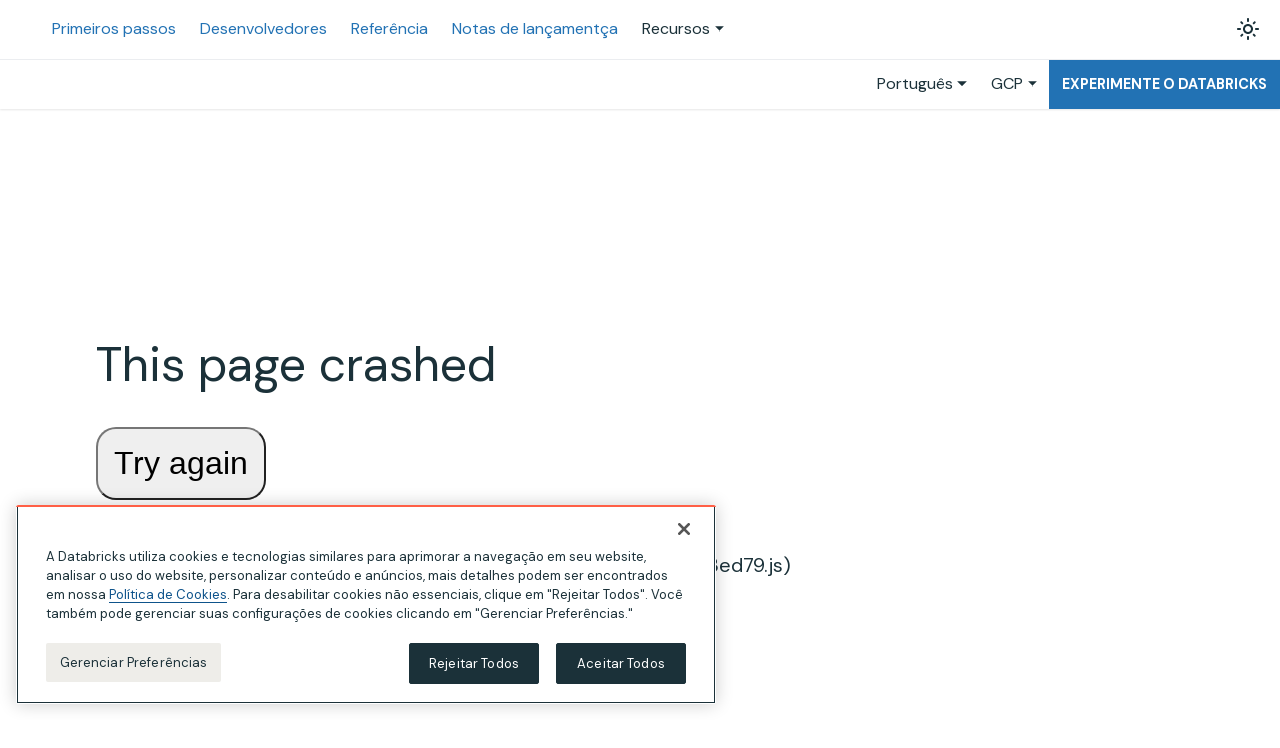

--- FILE ---
content_type: text/html
request_url: https://docs.databricks.com/gcp/pt/libraries/restart-python-process
body_size: 5634
content:
<!doctype html><html lang=pt dir=ltr class="docs-wrapper plugin-docs plugin-id-default docs-version-current docs-doc-page docs-doc-id-libraries/restart-python-process" data-has-hydrated=false><head><meta charset=UTF-8><meta name=generator content="Docusaurus v3.9.2"><title data-rh=true>Reinicie o processo Python no Databricks | Databricks on Google Cloud</title><meta data-rh=true name=viewport content="width=device-width, initial-scale=1.0"/><meta data-rh=true name=twitter:card content=summary_large_image /><meta data-rh=true property=og:image content=https://docs.databricks.com/gcp/pt/img/og-image.png /><meta data-rh=true name=twitter:image content=https://docs.databricks.com/gcp/pt/img/og-image.png /><meta data-rh=true property=og:url content=https://docs.databricks.com/gcp/pt/libraries/restart-python-process /><meta data-rh=true property=og:locale content=pt /><meta data-rh=true property=og:locale:alternate content=en /><meta data-rh=true property=og:locale:alternate content=ja /><meta data-rh=true name=docusaurus_locale content=pt /><meta data-rh=true name=docsearch:language content=pt /><meta data-rh=true name=docusaurus_version content=current /><meta data-rh=true name=docusaurus_tag content=docs-default-current /><meta data-rh=true name=docsearch:version content=current /><meta data-rh=true name=docsearch:docusaurus_tag content=docs-default-current /><meta data-rh=true property=og:title content="Reinicie o processo Python no Databricks | Databricks on Google Cloud"/><meta data-rh=true name=description content="Saiba como reiniciar o processo Python para garantir que a biblioteca Python instalada localmente funcione conforme o esperado."/><meta data-rh=true property=og:description content="Saiba como reiniciar o processo Python para garantir que a biblioteca Python instalada localmente funcione conforme o esperado."/><link data-rh=true rel=icon href=/gcp/pt/favicon.ico /><link data-rh=true rel=canonical href=https://docs.databricks.com/gcp/pt/libraries/restart-python-process /><link data-rh=true rel=alternate href=https://docs.databricks.com/gcp/en/libraries/restart-python-process hreflang=en /><link data-rh=true rel=alternate href=https://docs.databricks.com/gcp/ja/libraries/restart-python-process hreflang=ja /><link data-rh=true rel=alternate href=https://docs.databricks.com/gcp/pt/libraries/restart-python-process hreflang=pt /><link data-rh=true rel=alternate href=https://docs.databricks.com/gcp/en/libraries/restart-python-process hreflang=x-default /><script data-rh=true type=application/ld+json>{"@context":"https://schema.org","@type":"BreadcrumbList","itemListElement":[{"@type":"ListItem","item":"https://docs.databricks.com/gcp/pt/compute/","name":"Compute","position":1},{"@type":"ListItem","item":"https://docs.databricks.com/gcp/pt/compute/use-compute","name":"Clássico compute","position":2},{"@type":"ListItem","item":"https://docs.databricks.com/gcp/pt/libraries/","name":"bibliotecas","position":3},{"@type":"ListItem","item":"https://docs.databricks.com/gcp/pt/libraries/restart-python-process","name":"Reiniciar processo do Python","position":4}]}</script><link rel=preconnect href=https://www.googletagmanager.com><script>window.dataLayer=window.dataLayer||[],function(e,t,a,n,r){e[n]=e[n]||[],e[n].push({"gtm.start":new Date().getTime(),event:"gtm.js"});var d=t.getElementsByTagName(a)[0],g=t.createElement(a);g.async=!0,g.src="https://www.googletagmanager.com/gtm.js?id="+r+("dataLayer"!=n?"&l="+n:""),d.parentNode.insertBefore(g,d)}(window,document,"script","dataLayer","GTM-TWTKQQ")</script><link rel=stylesheet href=/gcp/pt/assets/css/styles.6dabe938.css /><script src=/gcp/pt/assets/js/runtime~main.ba2c18c4.js defer></script><script src=/gcp/pt/assets/js/main.d9e1add6.js defer></script></head><body class=navigation-with-keyboard><noscript><iframe src="https://www.googletagmanager.com/ns.html?id=GTM-TWTKQQ" height=0 width=0 style=display:none;visibility:hidden></iframe></noscript>


<svg style="display: none;"><defs>
<symbol id=theme-svg-external-link viewBox="0 0 24 24"><path fill=currentColor d="M21 13v10h-21v-19h12v2h-10v15h17v-8h2zm3-12h-10.988l4.035 4-6.977 7.07 2.828 2.828 6.977-7.07 4.125 4.172v-11z"/></symbol>
</defs></svg>
<script>!function(){var t=function(){try{return new URLSearchParams(window.location.search).get("docusaurus-theme")}catch(t){}}()||function(){try{return window.localStorage.getItem("theme")}catch(t){}}();document.documentElement.setAttribute("data-theme",t||"light"),document.documentElement.setAttribute("data-theme-choice",t||"light")}(),function(){try{for(var[t,e]of new URLSearchParams(window.location.search).entries())if(t.startsWith("docusaurus-data-")){var a=t.replace("docusaurus-data-","data-");document.documentElement.setAttribute(a,e)}}catch(t){}}()</script><div id=__docusaurus><div role=region aria-label="Pular para o conteúdo principal"><a class=skipToContent__PeD href=#__docusaurus_skipToContent_fallback>Pular para o conteúdo principal</a></div><nav aria-label=Main class="theme-layout-navbar navbar navbar--fixed-top"><div class=navbar__inner><div class="theme-layout-navbar-left navbar__items"><button aria-label="Alternar a barra de navegação" aria-expanded=false class="navbar__toggle clean-btn" type=button><svg width=30 height=30 viewBox="0 0 30 30" aria-hidden=true><path stroke=currentColor stroke-linecap=round stroke-miterlimit=10 stroke-width=2 d="M4 7h22M4 15h22M4 23h22"/></svg></button><a href=https://www.databricks.com target=_blank rel="noopener noreferrer" class=navbar__brand><div class=navbar__logo><img src=/gcp/pt/img/logo.svg alt="Logotipo do Databricks" class="themedComponent_SdUD themedComponent--light_apeg"/><img src=/gcp/pt/img/logo-dark.svg alt="Logotipo do Databricks" class="themedComponent_SdUD themedComponent--dark_Qvi4"/></div></a><a aria-current=page class="navbar__item navbar__link navbar__link--active" href=/gcp/pt/getting-started/>Primeiros passos</a><a aria-current=page class="navbar__item navbar__link navbar__link--active" href=/gcp/pt/developers/>Desenvolvedores</a><a aria-current=page class="navbar__item navbar__link navbar__link--active" href=/gcp/pt/reference/api>Referência</a><a aria-current=page class="navbar__item navbar__link navbar__link--active" href=/gcp/pt/release-notes/>Notas de lançamentça</a><div class="navbar__item dropdown dropdown--hoverable"><a href=# aria-haspopup=true aria-expanded=false role=button class=navbar__link>Recursos</a><ul class=dropdown__menu><li><a href=https://help.databricks.com target=_blank rel="noopener noreferrer" class=dropdown__link>Apoiar<svg width=12 height=12 aria-label="(opens in new tab)" class=iconExternalLink_FWHm><use href=#theme-svg-external-link /></svg></a><li><a href=https://kb.databricks.com target=_blank rel="noopener noreferrer" class=dropdown__link>Base de conhecimento<svg width=12 height=12 aria-label="(opens in new tab)" class=iconExternalLink_FWHm><use href=#theme-svg-external-link /></svg></a><li><a href=https://community.databricks.com target=_blank rel="noopener noreferrer" class=dropdown__link>Comunidade<svg width=12 height=12 aria-label="(opens in new tab)" class=iconExternalLink_FWHm><use href=#theme-svg-external-link /></svg></a><li><a href=https://customer-academy.databricks.com target=_blank rel="noopener noreferrer" class=dropdown__link>Treinamento<svg width=12 height=12 aria-label="(opens in new tab)" class=iconExternalLink_FWHm><use href=#theme-svg-external-link /></svg></a><li><a href="mailto:doc-feedback@databricks.com?subject=Documentation Feedback" target=_blank rel="noopener noreferrer" class=dropdown__link>Comentários<svg width=12 height=12 aria-label="(opens in new tab)" class=iconExternalLink_FWHm><use href=#theme-svg-external-link /></svg></a></ul></div></div><div class="theme-layout-navbar-right navbar__items navbar__items--right"><div class="toggle_useO colorModeToggle_eMav"><button class="clean-btn toggleButton_zUl5 toggleButtonDisabled_zmg1" type=button disabled title="modo do sistema" aria-label="Alterar entre os modos claro e escuro (modo modo do sistema ativado)"><svg viewBox="0 0 24 24" width=24 height=24 aria-hidden=true class="toggleIcon_Mpb0 lightToggleIcon_bhGD"><path fill=currentColor d="M12,9c1.65,0,3,1.35,3,3s-1.35,3-3,3s-3-1.35-3-3S10.35,9,12,9 M12,7c-2.76,0-5,2.24-5,5s2.24,5,5,5s5-2.24,5-5 S14.76,7,12,7L12,7z M2,13l2,0c0.55,0,1-0.45,1-1s-0.45-1-1-1l-2,0c-0.55,0-1,0.45-1,1S1.45,13,2,13z M20,13l2,0c0.55,0,1-0.45,1-1 s-0.45-1-1-1l-2,0c-0.55,0-1,0.45-1,1S19.45,13,20,13z M11,2v2c0,0.55,0.45,1,1,1s1-0.45,1-1V2c0-0.55-0.45-1-1-1S11,1.45,11,2z M11,20v2c0,0.55,0.45,1,1,1s1-0.45,1-1v-2c0-0.55-0.45-1-1-1C11.45,19,11,19.45,11,20z M5.99,4.58c-0.39-0.39-1.03-0.39-1.41,0 c-0.39,0.39-0.39,1.03,0,1.41l1.06,1.06c0.39,0.39,1.03,0.39,1.41,0s0.39-1.03,0-1.41L5.99,4.58z M18.36,16.95 c-0.39-0.39-1.03-0.39-1.41,0c-0.39,0.39-0.39,1.03,0,1.41l1.06,1.06c0.39,0.39,1.03,0.39,1.41,0c0.39-0.39,0.39-1.03,0-1.41 L18.36,16.95z M19.42,5.99c0.39-0.39,0.39-1.03,0-1.41c-0.39-0.39-1.03-0.39-1.41,0l-1.06,1.06c-0.39,0.39-0.39,1.03,0,1.41 s1.03,0.39,1.41,0L19.42,5.99z M7.05,18.36c0.39-0.39,0.39-1.03,0-1.41c-0.39-0.39-1.03-0.39-1.41,0l-1.06,1.06 c-0.39,0.39-0.39,1.03,0,1.41s1.03,0.39,1.41,0L7.05,18.36z"/></svg><svg viewBox="0 0 24 24" width=24 height=24 aria-hidden=true class="toggleIcon_Mpb0 darkToggleIcon_oF6n"><path fill=currentColor d="M9.37,5.51C9.19,6.15,9.1,6.82,9.1,7.5c0,4.08,3.32,7.4,7.4,7.4c0.68,0,1.35-0.09,1.99-0.27C17.45,17.19,14.93,19,12,19 c-3.86,0-7-3.14-7-7C5,9.07,6.81,6.55,9.37,5.51z M12,3c-4.97,0-9,4.03-9,9s4.03,9,9,9s9-4.03,9-9c0-0.46-0.04-0.92-0.1-1.36 c-0.98,1.37-2.58,2.26-4.4,2.26c-2.98,0-5.4-2.42-5.4-5.4c0-1.81,0.89-3.42,2.26-4.4C12.92,3.04,12.46,3,12,3L12,3z"/></svg><svg viewBox="0 0 24 24" width=24 height=24 aria-hidden=true class="toggleIcon_Mpb0 systemToggleIcon_OpQP"><path fill=currentColor d="m12 21c4.971 0 9-4.029 9-9s-4.029-9-9-9-9 4.029-9 9 4.029 9 9 9zm4.95-13.95c1.313 1.313 2.05 3.093 2.05 4.95s-0.738 3.637-2.05 4.95c-1.313 1.313-3.093 2.05-4.95 2.05v-14c1.857 0 3.637 0.737 4.95 2.05z"/></svg></button></div><div class=navbarSearchContainer_NDy7></div></div></div><div class=navbar__inner><div class=navbar__items><div style="width:calc(var(--doc-sidebar-width) - var(--ifm-navbar-padding-horizontal) + 8px)"><div class=gcse-search></div></div></div><div class="navbar__items navbar__items--right"><div class="navbar__item dropdown dropdown--hoverable dropdown--right"><a href=# aria-haspopup=true aria-expanded=false role=button class=navbar__link>Português</a><ul class=dropdown__menu><li><a class=dropdown__link lang=en target=_self href=/gcp/pt/gcp/en/libraries/restart-python-process>English</a><li><a class=dropdown__link lang=ja target=_self href=/gcp/pt/gcp/ja/libraries/restart-python-process>日本語</a><li><a class=dropdown__link lang=pt target=_self href=/gcp/pt/libraries/restart-python-process>Português</a></ul></div><div class="navbar__item dropdown dropdown--hoverable dropdown--right"><a href=# aria-haspopup=true aria-expanded=false role=button class=navbar__link>GCP</a><ul class=dropdown__menu><li><a class=dropdown__link target=_self href=/gcp/pt/aws/pt/libraries/restart-python-process>AWS</a><li><a href=https://learn.microsoft.com/azure/databricks/libraries/restart-python-process target=_self rel="noopener noreferrer" class=dropdown__link>Azure<svg width=12 height=12 aria-label="(opens in new tab)" class=iconExternalLink_FWHm><use href=#theme-svg-external-link /></svg></a><li><a class=dropdown__link target=_self href=/gcp/pt/sap>SAP</a></ul></div><a class="tryDatabricksLink tryDatabricksLink_r4AS" href="https://signup.databricks.com/?dbx_source=docs" target=_blank rel=noreferrer>Experimente o Databricks</a></div></div><div role=presentation class=navbar-sidebar__backdrop></div></nav><div id=__docusaurus_skipToContent_fallback class="theme-layout-main main-wrapper mainWrapper_dLdt"><div class=docsWrapper_YpeP><button aria-label="Volte para o topo" class="clean-btn theme-back-to-top-button backToTopButton_rqBL" type=button></button><div class=docRoot_C7iL><aside class="theme-doc-sidebar-container docSidebarContainer_Pejo"><div class=sidebarViewport_gVbO></div></aside><main class=docMainContainer_uuNK><div class="container padding-top--md padding-bottom--lg"><div class=row><div class="col docItemCol_ncUf"><div class=docItemContainer_fNEu><article><div class=wrapper_tK7j><nav class="theme-doc-breadcrumbs breadcrumbsContainer_m1JF" aria-label=Breadcrumbs><ul class=breadcrumbs><li class=breadcrumbs__item><a aria-label="Página Inicial" class=breadcrumbs__link href=/gcp/pt/><svg viewBox="0 0 24 24" class=breadcrumbHomeIcon_CkvK><path d="M10 19v-5h4v5c0 .55.45 1 1 1h3c.55 0 1-.45 1-1v-7h1.7c.46 0 .68-.57.33-.87L12.67 3.6c-.38-.34-.96-.34-1.34 0l-8.36 7.53c-.34.3-.13.87.33.87H5v7c0 .55.45 1 1 1h3c.55 0 1-.45 1-1z" fill=currentColor /></svg></a><li class=breadcrumbs__item><a class=breadcrumbs__link href=/gcp/pt/compute/><span>Compute</span></a><li class=breadcrumbs__item><a class=breadcrumbs__link href=/gcp/pt/compute/use-compute><span>Clássico compute</span></a><li class=breadcrumbs__item><a class=breadcrumbs__link href=/gcp/pt/libraries/><span>bibliotecas</span></a><li class="breadcrumbs__item breadcrumbs__item--active"><span class=breadcrumbs__link>Reiniciar processo do Python</span></ul></nav></div><div class="tocCollapsible_ltzZ theme-doc-toc-mobile tocMobile__fNF"><button type=button class="clean-btn tocCollapsibleButton_bZJz">Nessa página</button></div><div class="row margin-bottom--sm theme-doc-footer-edit-meta-row"><div class="col lastUpdated__anC"><span class=theme-last-updated>Última atualização <!-- --> em <b><time datetime=2024-08-02T00:00:00.000Z itemprop=dateModified>2 de ago. de 2024</time></b></span></div><div class=col></div></div><div class="theme-doc-markdown markdown"><header><h1><a id=restart-the-python-process-on-databricks class=db-defined-anchor></a>Reinicie o processo Python no Databricks</h1></header>
<p>O senhor pode reiniciar programaticamente o processo Python em Databricks para garantir que a biblioteca instalada localmente ou atualizada funcione corretamente no kernel Python para o seu SparkSession atual.</p>
<p>Ao reiniciar o processo Python, o senhor perde as informações de estado do Python. Databricks recomenda instalar todas as bibliotecas com escopo de sessão no início de um Notebook e executar <code>dbutils.library.restartPython()</code> para limpar o processo Python antes de prosseguir.</p>
<p>O senhor pode usar esse processo no Notebook interativo ou para Python tarefa agendada com o Job.</p>
<h2 class="anchor anchorTargetStickyNavbar_ZUzC" id=o-que-é-dbutilslibraryrestartpython><a id=what-is-dbutilslibraryrestartpython class=db-defined-anchor></a>O que é <code>dbutils.library.restartPython</code>?<a href=#o-que-é-dbutilslibraryrestartpython class=hash-link aria-label="Link direto para o-que-é-dbutilslibraryrestartpython" title="Link direto para o-que-é-dbutilslibraryrestartpython" translate=no>​</a></h2>
<p>A função auxiliar <code>dbutils.library.restartPython()</code> é a maneira recomendada de reiniciar o processo Python em um notebook Databricks.</p>
<div class="theme-admonition theme-admonition-note admonition_fuO8 alert alert--secondary"><div class=admonitionHeading_vXaI><span class=admonitionIcon_tCLh><svg viewBox="0 0 14 16"><path fill-rule=evenodd d="M6.3 5.69a.942.942 0 0 1-.28-.7c0-.28.09-.52.28-.7.19-.18.42-.28.7-.28.28 0 .52.09.7.28.18.19.28.42.28.7 0 .28-.09.52-.28.7a1 1 0 0 1-.7.3c-.28 0-.52-.11-.7-.3zM8 7.99c-.02-.25-.11-.48-.31-.69-.2-.19-.42-.3-.69-.31H6c-.27.02-.48.13-.69.31-.2.2-.3.44-.31.69h1v3c.02.27.11.5.31.69.2.2.42.31.69.31h1c.27 0 .48-.11.69-.31.2-.19.3-.42.31-.69H8V7.98v.01zM7 2.3c-3.14 0-5.7 2.54-5.7 5.68 0 3.14 2.56 5.7 5.7 5.7s5.7-2.55 5.7-5.7c0-3.15-2.56-5.69-5.7-5.69v.01zM7 .98c3.86 0 7 3.14 7 7s-3.14 7-7 7-7-3.12-7-7 3.14-7 7-7z"/></svg></span>nota</div><div class=admonitionContent_GuwL><p>A maioria das funções no submódulo <code>dbutils.library</code> está obsoleta. Databricks recomenda enfaticamente o uso de <code>%pip</code> para gerenciar todas as instalações de biblioteca com escopo de Notebook. <a class="" href=/gcp/pt/libraries/notebooks-python-libraries>NotebookConsulte -scoped Python</a>biblioteca.</div></div>
<h2 class="anchor anchorTargetStickyNavbar_ZUzC" id=quando-o-senhor-deve-reiniciar-o-processo-python><a id=when-should-you-restart-your-python-process class=db-defined-anchor></a>Quando o senhor deve reiniciar o processo Python?<a href=#quando-o-senhor-deve-reiniciar-o-processo-python class=hash-link aria-label="Link direto para quando-o-senhor-deve-reiniciar-o-processo-python" title="Link direto para quando-o-senhor-deve-reiniciar-o-processo-python" translate=no>​</a></h2>
<p>É uma boa ideia reiniciar o processo Python sempre que o senhor realizar uma instalação local que inclua qualquer um dos seguintes itens:</p>
<ul>
<li class="">Especificar uma versão de um pacote incluído no Databricks Runtime.</li>
<li class="">Instalação de uma versão personalizada de um pacote incluído no Databricks Runtime.</li>
<li class="">Atualizar explicitamente uma biblioteca para a versão mais recente usando <code>%pip install &lt;library-name> --upgrade</code>.</li>
<li class="">Configurando um ambiente personalizado a partir de um arquivo <code>requirements.txt</code> local.</li>
<li class="">A instalação de uma biblioteca que requer a alteração das versões da biblioteca dependente que estão incluídas em Databricks Runtime.</li>
</ul></div></article><nav class="docusaurus-mt-lg pagination-nav" aria-label="Páginas de documentação"></nav></div></div><div class="col col--3"><div class=container_TBq5><div class="tableOfContents_tIKh thin-scrollbar theme-doc-toc-desktop"><ul class="table-of-contents table-of-contents__left-border"><li><a href=#o-que-é-dbutilslibraryrestartpython class="table-of-contents__link toc-highlight"><link class=db-defined-anchor>O que é <code>dbutils.library.restartPython</code>?</a><li><a href=#quando-o-senhor-deve-reiniciar-o-processo-python class="table-of-contents__link toc-highlight"><link class=db-defined-anchor>Quando o senhor deve reiniciar o processo Python?</a></ul></div></div></div></div></div></main></div></div></div><footer class="theme-layout-footer footer footer--dark"><div class="container container-fluid"><div class="footer__links text--center"><div class=footer__links><a href="mailto:doc-feedback@databricks.com?subject=Documentation Feedback" target=_blank rel="noopener noreferrer" class=footer__link-item>Envie-nos seus comentários<svg width=13.5 height=13.5 aria-label="(opens in new tab)" class=iconExternalLink_FWHm><use href=#theme-svg-external-link /></svg></a><span class=footer__link-separator>·</span><a href=https://www.databricks.com/legal/privacynotice target=_blank rel="noopener noreferrer" class=footer__link-item>Aviso de privacidade<svg width=13.5 height=13.5 aria-label="(opens in new tab)" class=iconExternalLink_FWHm><use href=#theme-svg-external-link /></svg></a><span class=footer__link-separator>·</span><a href=https://www.databricks.com/terms-of-use target=_blank rel="noopener noreferrer" class=footer__link-item>Termos de Uso<svg width=13.5 height=13.5 aria-label="(opens in new tab)" class=iconExternalLink_FWHm><use href=#theme-svg-external-link /></svg></a><span class=footer__link-separator>·</span><a href=https://www.databricks.com/legal/modern-slavery-policy-statement target=_blank rel="noopener noreferrer" class=footer__link-item>Declaração sobre escravidão moderna<svg width=13.5 height=13.5 aria-label="(opens in new tab)" class=iconExternalLink_FWHm><use href=#theme-svg-external-link /></svg></a><span class=footer__link-separator>·</span><a href=https://www.databricks.com/legal/supplemental-privacy-notice-california-residents target=_blank rel="noopener noreferrer" class=footer__link-item>Privacidade na Califórnia<svg width=13.5 height=13.5 aria-label="(opens in new tab)" class=iconExternalLink_FWHm><use href=#theme-svg-external-link /></svg></a><span class=footer__link-separator>·</span><span class=footer__link-item><a href=javascript:OneTrust.ToggleInfoDisplay()>Your Privacy Choices <img alt="" src=https://www.databricks.com/sites/default/files/2022-12/gpcicon_small.png data-ot-ignore=1 class="dbgpcicon inline-block max-h-[15px] w-auto" width=31 height=15></a></span></div></div><div class="footer__bottom text--center"><div class=footer__copyright>© Databricks 2026. Todos os direitos reservados. Apache, Apache Spark, Spark e o logotipo do Spark são marcas registradas da <a href=https://www.apache.org/ target=_blank>Apache Software Foundation</a>.</div></div></div></footer></div></body>

--- FILE ---
content_type: text/html
request_url: https://insight.adsrvr.org/track/cei?advertiser_id=vg37y0i&cookie_sync=1&upv=3.0.0&upid=u69d5s0&ref=https://docs.databricks.com/gcp/pt/libraries/restart-python-process
body_size: 479
content:
<html><body><iframe height="0" width="0" style="display:none;" allowTransparency src="https://simage2.pubmatic.com/AdServer/Pug?vcode=bz0yJnR5cGU9MSZjb2RlPTI4NDkmdGw9MTI5NjAw&gdpr=0&gdpr_consent=&piggybackCookie=58b25555-56a3-43a6-8aa9-f176edbec76e&r=https%3A%2F%2Fmatch.adsrvr.org%2Ftrack%2Fcmf%2Fgeneric%3Fttd_pid%3Dpubmatic"></iframe><iframe height="0" width="0" style="display:none;" allowTransparency src="https://x.bidswitch.net/syncd?dsp_id=93&user_group=1&user_id=58b25555-56a3-43a6-8aa9-f176edbec76e&expires=30&redir=https%3A%2F%2Fmatch.adsrvr.org%2Ftrack%2Fcmf%2Fgeneric%3Fttd_pid%3Dbidswitch"></iframe></body></html>
<html>
<head>
    <script type="text/javascript" src="https://js.adsrvr.org/universal_pixel.js"></script>
</head>
<body>
    <div id="universalPixelContainer">
        <script type="text/javascript">
            (function(global) { 
                var ttdcm = new TTDCM(); 
                ttdcm.init( [] );
            })(this);
        </script>
        
    </div>
</body>
</html>

--- FILE ---
content_type: text/css
request_url: https://docs.databricks.com/gcp/pt/assets/css/styles.6dabe938.css
body_size: 29501
content:
@import "https://fonts.googleapis.com/css2?family=DM+Mono:ital@0;1&family=DM+Sans:ital,wght@0,400;0,700;1,400;1,700&display=swap";:root{--ifm-color-scheme:light;--ifm-dark-value:10%;--ifm-darker-value:15%;--ifm-darkest-value:30%;--ifm-light-value:15%;--ifm-lighter-value:30%;--ifm-lightest-value:50%;--ifm-contrast-background-value:90%;--ifm-contrast-foreground-value:70%;--ifm-contrast-background-dark-value:70%;--ifm-contrast-foreground-dark-value:90%;--ifm-color-primary:#3578e5;--ifm-color-secondary:#ebedf0;--ifm-color-success:#00a400;--ifm-color-info:#54c7ec;--ifm-color-warning:#ffba00;--ifm-color-danger:#fa383e;--ifm-color-primary-dark:#306cce;--ifm-color-primary-darker:#2d66c3;--ifm-color-primary-darkest:#2554a0;--ifm-color-primary-light:#538ce9;--ifm-color-primary-lighter:#72a1ed;--ifm-color-primary-lightest:#9abcf2;--ifm-color-primary-contrast-background:#ebf2fc;--ifm-color-primary-contrast-foreground:#102445;--ifm-color-secondary-dark:#d4d5d8;--ifm-color-secondary-darker:#c8c9cc;--ifm-color-secondary-darkest:#a4a6a8;--ifm-color-secondary-light:#eef0f2;--ifm-color-secondary-lighter:#f1f2f5;--ifm-color-secondary-lightest:#f5f6f8;--ifm-color-secondary-contrast-background:#fdfdfe;--ifm-color-secondary-contrast-foreground:#474748;--ifm-color-success-dark:#009400;--ifm-color-success-darker:#008b00;--ifm-color-success-darkest:#007300;--ifm-color-success-light:#26b226;--ifm-color-success-lighter:#4dbf4d;--ifm-color-success-lightest:#80d280;--ifm-color-success-contrast-background:#e6f6e6;--ifm-color-success-contrast-foreground:#003100;--ifm-color-info-dark:#4cb3d4;--ifm-color-info-darker:#47a9c9;--ifm-color-info-darkest:#3b8ba5;--ifm-color-info-light:#6ecfef;--ifm-color-info-lighter:#87d8f2;--ifm-color-info-lightest:#aae3f6;--ifm-color-info-contrast-background:#eef9fd;--ifm-color-info-contrast-foreground:#193c47;--ifm-color-warning-dark:#e6a700;--ifm-color-warning-darker:#d99e00;--ifm-color-warning-darkest:#b38200;--ifm-color-warning-light:#ffc426;--ifm-color-warning-lighter:#ffcf4d;--ifm-color-warning-lightest:#ffdd80;--ifm-color-warning-contrast-background:#fff8e6;--ifm-color-warning-contrast-foreground:#4d3800;--ifm-color-danger-dark:#e13238;--ifm-color-danger-darker:#d53035;--ifm-color-danger-darkest:#af272b;--ifm-color-danger-light:#fb565b;--ifm-color-danger-lighter:#fb7478;--ifm-color-danger-lightest:#fd9c9f;--ifm-color-danger-contrast-background:#ffebec;--ifm-color-danger-contrast-foreground:#4b1113;--ifm-color-white:#fff;--ifm-color-black:#000;--ifm-color-gray-0:var(--ifm-color-white);--ifm-color-gray-100:#f5f6f7;--ifm-color-gray-200:#ebedf0;--ifm-color-gray-300:#dadde1;--ifm-color-gray-400:#ccd0d5;--ifm-color-gray-500:#bec3c9;--ifm-color-gray-600:#8d949e;--ifm-color-gray-700:#606770;--ifm-color-gray-800:#444950;--ifm-color-gray-900:#1c1e21;--ifm-color-gray-1000:var(--ifm-color-black);--ifm-color-emphasis-0:var(--ifm-color-gray-0);--ifm-color-emphasis-100:var(--ifm-color-gray-100);--ifm-color-emphasis-200:var(--ifm-color-gray-200);--ifm-color-emphasis-300:var(--ifm-color-gray-300);--ifm-color-emphasis-400:var(--ifm-color-gray-400);--ifm-color-emphasis-500:var(--ifm-color-gray-500);--ifm-color-emphasis-600:var(--ifm-color-gray-600);--ifm-color-emphasis-700:var(--ifm-color-gray-700);--ifm-color-emphasis-800:var(--ifm-color-gray-800);--ifm-color-emphasis-900:var(--ifm-color-gray-900);--ifm-color-emphasis-1000:var(--ifm-color-gray-1000);--ifm-color-content:var(--ifm-color-emphasis-900);--ifm-color-content-inverse:var(--ifm-color-emphasis-0);--ifm-color-content-secondary:#525860;--ifm-background-color:transparent;--ifm-background-surface-color:var(--ifm-color-content-inverse);--ifm-global-border-width:1px;--ifm-global-radius:.4rem;--ifm-hover-overlay:#0000000d;--ifm-font-color-base:var(--ifm-color-content);--ifm-font-color-base-inverse:var(--ifm-color-content-inverse);--ifm-font-color-secondary:var(--ifm-color-content-secondary);--ifm-font-family-base:system-ui,-apple-system,Segoe UI,Roboto,Ubuntu,Cantarell,Noto Sans,sans-serif,BlinkMacSystemFont,"Segoe UI",Helvetica,Arial,sans-serif,"Apple Color Emoji","Segoe UI Emoji","Segoe UI Symbol";--ifm-font-family-monospace:SFMono-Regular,Menlo,Monaco,Consolas,"Liberation Mono","Courier New",monospace;--ifm-font-size-base:100%;--ifm-font-weight-light:300;--ifm-font-weight-normal:400;--ifm-font-weight-semibold:500;--ifm-font-weight-bold:700;--ifm-font-weight-base:var(--ifm-font-weight-normal);--ifm-line-height-base:1.65;--ifm-global-spacing:1rem;--ifm-spacing-vertical:var(--ifm-global-spacing);--ifm-spacing-horizontal:var(--ifm-global-spacing);--ifm-transition-fast:.2s;--ifm-transition-slow:.4s;--ifm-transition-timing-default:cubic-bezier(.08,.52,.52,1);--ifm-global-shadow-lw:0 1px 2px 0 #0000001a;--ifm-global-shadow-md:0 5px 40px #0003;--ifm-global-shadow-tl:0 12px 28px 0 #0003,0 2px 4px 0 #0000001a;--ifm-z-index-dropdown:100;--ifm-z-index-fixed:200;--ifm-z-index-overlay:400;--ifm-container-width:1140px;--ifm-container-width-xl:1320px;--ifm-code-background:#f6f7f8;--ifm-code-border-radius:var(--ifm-global-radius);--ifm-code-font-size:90%;--ifm-code-padding-horizontal:.1rem;--ifm-code-padding-vertical:.1rem;--ifm-pre-background:var(--ifm-code-background);--ifm-pre-border-radius:var(--ifm-code-border-radius);--ifm-pre-color:inherit;--ifm-pre-line-height:1.45;--ifm-pre-padding:1rem;--ifm-heading-color:inherit;--ifm-heading-margin-top:0;--ifm-heading-margin-bottom:var(--ifm-spacing-vertical);--ifm-heading-font-family:var(--ifm-font-family-base);--ifm-heading-font-weight:var(--ifm-font-weight-bold);--ifm-heading-line-height:1.25;--ifm-h1-font-size:2rem;--ifm-h2-font-size:1.5rem;--ifm-h3-font-size:1.25rem;--ifm-h4-font-size:1rem;--ifm-h5-font-size:.875rem;--ifm-h6-font-size:.85rem;--ifm-image-alignment-padding:1.25rem;--ifm-leading-desktop:1.25;--ifm-leading:calc(var(--ifm-leading-desktop)*1rem);--ifm-list-left-padding:2rem;--ifm-list-margin:1rem;--ifm-list-item-margin:.25rem;--ifm-list-paragraph-margin:1rem;--ifm-table-cell-padding:.75rem;--ifm-table-background:transparent;--ifm-table-stripe-background:#00000008;--ifm-table-border-width:1px;--ifm-table-border-color:var(--ifm-color-emphasis-300);--ifm-table-head-background:inherit;--ifm-table-head-color:inherit;--ifm-table-head-font-weight:var(--ifm-font-weight-bold);--ifm-table-cell-color:inherit;--ifm-link-color:var(--ifm-color-primary);--ifm-link-decoration:none;--ifm-link-hover-color:var(--ifm-link-color);--ifm-link-hover-decoration:underline;--ifm-paragraph-margin-bottom:var(--ifm-leading);--ifm-blockquote-font-size:var(--ifm-font-size-base);--ifm-blockquote-border-left-width:2px;--ifm-blockquote-padding-horizontal:var(--ifm-spacing-horizontal);--ifm-blockquote-padding-vertical:0;--ifm-blockquote-shadow:none;--ifm-blockquote-color:var(--ifm-color-emphasis-800);--ifm-blockquote-border-color:var(--ifm-color-emphasis-300);--ifm-hr-background-color:var(--ifm-color-emphasis-500);--ifm-hr-height:1px;--ifm-hr-margin-vertical:1.5rem;--ifm-scrollbar-size:7px;--ifm-scrollbar-track-background-color:#f1f1f1;--ifm-scrollbar-thumb-background-color:silver;--ifm-scrollbar-thumb-hover-background-color:#a7a7a7;--ifm-alert-background-color:inherit;--ifm-alert-border-color:inherit;--ifm-alert-border-radius:var(--ifm-global-radius);--ifm-alert-border-width:0px;--ifm-alert-border-left-width:5px;--ifm-alert-color:var(--ifm-font-color-base);--ifm-alert-padding-horizontal:var(--ifm-spacing-horizontal);--ifm-alert-padding-vertical:var(--ifm-spacing-vertical);--ifm-alert-shadow:var(--ifm-global-shadow-lw);--ifm-avatar-intro-margin:1rem;--ifm-avatar-intro-alignment:inherit;--ifm-avatar-photo-size:3rem;--ifm-badge-background-color:inherit;--ifm-badge-border-color:inherit;--ifm-badge-border-radius:var(--ifm-global-radius);--ifm-badge-border-width:var(--ifm-global-border-width);--ifm-badge-color:var(--ifm-color-white);--ifm-badge-padding-horizontal:calc(var(--ifm-spacing-horizontal)*.5);--ifm-badge-padding-vertical:calc(var(--ifm-spacing-vertical)*.25);--ifm-breadcrumb-border-radius:1.5rem;--ifm-breadcrumb-spacing:.5rem;--ifm-breadcrumb-color-active:var(--ifm-color-primary);--ifm-breadcrumb-item-background-active:var(--ifm-hover-overlay);--ifm-breadcrumb-padding-horizontal:.8rem;--ifm-breadcrumb-padding-vertical:.4rem;--ifm-breadcrumb-size-multiplier:1;--ifm-breadcrumb-separator:url("data:image/svg+xml;utf8,<svg xmlns=\"http://www.w3.org/2000/svg\" x=\"0px\" y=\"0px\" viewBox=\"0 0 256 256\"><g><g><polygon points=\"79.093,0 48.907,30.187 146.72,128 48.907,225.813 79.093,256 207.093,128\"/></g></g><g></g><g></g><g></g><g></g><g></g><g></g><g></g><g></g><g></g><g></g><g></g><g></g><g></g><g></g><g></g></svg>");--ifm-breadcrumb-separator-filter:none;--ifm-breadcrumb-separator-size:.5rem;--ifm-breadcrumb-separator-size-multiplier:1.25;--ifm-button-background-color:inherit;--ifm-button-border-color:var(--ifm-button-background-color);--ifm-button-border-width:var(--ifm-global-border-width);--ifm-button-color:var(--ifm-font-color-base-inverse);--ifm-button-font-weight:var(--ifm-font-weight-bold);--ifm-button-padding-horizontal:1.5rem;--ifm-button-padding-vertical:.375rem;--ifm-button-size-multiplier:1;--ifm-button-transition-duration:var(--ifm-transition-fast);--ifm-button-border-radius:calc(var(--ifm-global-radius)*var(--ifm-button-size-multiplier));--ifm-button-group-spacing:2px;--ifm-card-background-color:var(--ifm-background-surface-color);--ifm-card-border-radius:calc(var(--ifm-global-radius)*2);--ifm-card-horizontal-spacing:var(--ifm-global-spacing);--ifm-card-vertical-spacing:var(--ifm-global-spacing);--ifm-toc-border-color:var(--ifm-color-emphasis-300);--ifm-toc-link-color:var(--ifm-color-content-secondary);--ifm-toc-padding-vertical:.5rem;--ifm-toc-padding-horizontal:.5rem;--ifm-dropdown-background-color:var(--ifm-background-surface-color);--ifm-dropdown-font-weight:var(--ifm-font-weight-semibold);--ifm-dropdown-link-color:var(--ifm-font-color-base);--ifm-dropdown-hover-background-color:var(--ifm-hover-overlay);--ifm-footer-background-color:var(--ifm-color-emphasis-100);--ifm-footer-color:inherit;--ifm-footer-link-color:var(--ifm-color-emphasis-700);--ifm-footer-link-hover-color:var(--ifm-color-primary);--ifm-footer-link-horizontal-spacing:.5rem;--ifm-footer-padding-horizontal:calc(var(--ifm-spacing-horizontal)*2);--ifm-footer-padding-vertical:calc(var(--ifm-spacing-vertical)*2);--ifm-footer-title-color:inherit;--ifm-footer-logo-max-width:min(30rem,90vw);--ifm-hero-background-color:var(--ifm-background-surface-color);--ifm-hero-text-color:var(--ifm-color-emphasis-800);--ifm-menu-color:var(--ifm-color-emphasis-700);--ifm-menu-color-active:var(--ifm-color-primary);--ifm-menu-color-background-active:var(--ifm-hover-overlay);--ifm-menu-color-background-hover:var(--ifm-hover-overlay);--ifm-menu-link-padding-horizontal:.75rem;--ifm-menu-link-padding-vertical:.375rem;--ifm-menu-link-sublist-icon:url("data:image/svg+xml;utf8,<svg xmlns=\"http://www.w3.org/2000/svg\" width=\"16px\" height=\"16px\" viewBox=\"0 0 24 24\"><path fill=\"rgba(0,0,0,0.5)\" d=\"M7.41 15.41L12 10.83l4.59 4.58L18 14l-6-6-6 6z\"></path></svg>");--ifm-menu-link-sublist-icon-filter:none;--ifm-navbar-background-color:var(--ifm-background-surface-color);--ifm-navbar-height:3.75rem;--ifm-navbar-item-padding-horizontal:.75rem;--ifm-navbar-item-padding-vertical:.25rem;--ifm-navbar-link-color:var(--ifm-font-color-base);--ifm-navbar-link-hover-color:var(--ifm-color-primary);--ifm-navbar-link-active-color:var(--ifm-link-color);--ifm-navbar-padding-horizontal:var(--ifm-spacing-horizontal);--ifm-navbar-padding-vertical:calc(var(--ifm-spacing-vertical)*.5);--ifm-navbar-shadow:var(--ifm-global-shadow-lw);--ifm-navbar-search-input-background-color:var(--ifm-color-emphasis-200);--ifm-navbar-search-input-color:var(--ifm-color-emphasis-800);--ifm-navbar-search-input-placeholder-color:var(--ifm-color-emphasis-500);--ifm-navbar-search-input-icon:url("data:image/svg+xml;utf8,<svg fill=\"currentColor\" xmlns=\"http://www.w3.org/2000/svg\" viewBox=\"0 0 16 16\" height=\"16px\" width=\"16px\"><path d=\"M6.02945,10.20327a4.17382,4.17382,0,1,1,4.17382-4.17382A4.15609,4.15609,0,0,1,6.02945,10.20327Zm9.69195,4.2199L10.8989,9.59979A5.88021,5.88021,0,0,0,12.058,6.02856,6.00467,6.00467,0,1,0,9.59979,10.8989l4.82338,4.82338a.89729.89729,0,0,0,1.29912,0,.89749.89749,0,0,0-.00087-1.29909Z\" /></svg>");--ifm-navbar-sidebar-width:83vw;--ifm-pagination-border-radius:var(--ifm-global-radius);--ifm-pagination-color-active:var(--ifm-color-primary);--ifm-pagination-font-size:1rem;--ifm-pagination-item-active-background:var(--ifm-hover-overlay);--ifm-pagination-page-spacing:.2em;--ifm-pagination-padding-horizontal:calc(var(--ifm-spacing-horizontal)*1);--ifm-pagination-padding-vertical:calc(var(--ifm-spacing-vertical)*.25);--ifm-pagination-nav-border-radius:var(--ifm-global-radius);--ifm-pagination-nav-color-hover:var(--ifm-color-primary);--ifm-pills-color-active:var(--ifm-color-primary);--ifm-pills-color-background-active:var(--ifm-hover-overlay);--ifm-pills-spacing:.125rem;--ifm-tabs-color:var(--ifm-font-color-secondary);--ifm-tabs-color-active:var(--ifm-color-primary);--ifm-tabs-color-active-border:var(--ifm-tabs-color-active);--ifm-tabs-padding-horizontal:1rem;--ifm-tabs-padding-vertical:1rem}*{box-sizing:border-box}html{background-color:var(--ifm-background-color);color:var(--ifm-font-color-base);color-scheme:var(--ifm-color-scheme);font:var(--ifm-font-size-base)/var(--ifm-line-height-base)var(--ifm-font-family-base);-webkit-font-smoothing:antialiased;-webkit-tap-highlight-color:transparent;text-rendering:optimizelegibility;-webkit-text-size-adjust:100%;text-size-adjust:100%}body{word-wrap:break-word;margin:0}iframe{color-scheme:normal;border:0}.container{max-width:var(--ifm-container-width);padding:0 var(--ifm-spacing-horizontal);width:100%;margin:0 auto}.container--fluid{max-width:inherit}.row{margin:0 calc(var(--ifm-spacing-horizontal)*-1);flex-wrap:wrap;display:flex}.row--no-gutters{margin-left:0;margin-right:0}.row--no-gutters>.col{padding-left:0;padding-right:0}.row--align-top{align-items:flex-start}.row--align-bottom{align-items:flex-end}.row--align-center{align-items:center}.row--align-stretch{align-items:stretch}.row--align-baseline{align-items:baseline}.col{--ifm-col-width:100%;max-width:var(--ifm-col-width);padding:0 var(--ifm-spacing-horizontal);flex:1 0;width:100%;margin-left:0}.col[class*=col--]{flex:0 0 var(--ifm-col-width)}.col--1{--ifm-col-width:calc(1/12*100%)}.col--offset-1{margin-left:8.33333%}.col--2{--ifm-col-width:calc(2/12*100%)}.col--offset-2{margin-left:16.6667%}.col--3{--ifm-col-width:calc(3/12*100%)}.col--offset-3{margin-left:25%}.col--4{--ifm-col-width:calc(4/12*100%)}.col--offset-4{margin-left:33.3333%}.col--5{--ifm-col-width:calc(5/12*100%)}.col--offset-5{margin-left:41.6667%}.col--6{--ifm-col-width:calc(6/12*100%)}.col--offset-6{margin-left:50%}.col--7{--ifm-col-width:calc(7/12*100%)}.col--offset-7{margin-left:58.3333%}.col--8{--ifm-col-width:calc(8/12*100%)}.col--offset-8{margin-left:66.6667%}.col--9{--ifm-col-width:calc(9/12*100%)}.col--offset-9{margin-left:75%}.col--10{--ifm-col-width:calc(10/12*100%)}.col--offset-10{margin-left:83.3333%}.col--11{--ifm-col-width:calc(11/12*100%)}.col--offset-11{margin-left:91.6667%}.col--12{--ifm-col-width:calc(12/12*100%)}.col--offset-12{margin-left:100%}.margin--none{margin:0!important}.margin-top--none{margin-top:0!important}.margin-left--none{margin-left:0!important}.margin-bottom--none{margin-bottom:0!important}.margin-right--none{margin-right:0!important}.margin-vert--none{margin-top:0!important;margin-bottom:0!important}.margin-horiz--none{margin-left:0!important;margin-right:0!important}.margin--xs{margin:.25rem!important}.margin-top--xs{margin-top:.25rem!important}.margin-left--xs{margin-left:.25rem!important}.margin-bottom--xs{margin-bottom:.25rem!important}.margin-right--xs{margin-right:.25rem!important}.margin-vert--xs{margin-top:.25rem!important;margin-bottom:.25rem!important}.margin-horiz--xs{margin-left:.25rem!important;margin-right:.25rem!important}.margin--sm{margin:.5rem!important}.margin-top--sm{margin-top:.5rem!important}.margin-left--sm{margin-left:.5rem!important}.margin-bottom--sm{margin-bottom:.5rem!important}.margin-right--sm{margin-right:.5rem!important}.margin-vert--sm{margin-top:.5rem!important;margin-bottom:.5rem!important}.margin-horiz--sm{margin-left:.5rem!important;margin-right:.5rem!important}.margin--md{margin:1rem!important}.margin-top--md{margin-top:1rem!important}.margin-left--md{margin-left:1rem!important}.margin-bottom--md{margin-bottom:1rem!important}.margin-right--md{margin-right:1rem!important}.margin-vert--md{margin-top:1rem!important;margin-bottom:1rem!important}.margin-horiz--md{margin-left:1rem!important;margin-right:1rem!important}.margin--lg{margin:2rem!important}.margin-top--lg{margin-top:2rem!important}.margin-left--lg{margin-left:2rem!important}.margin-bottom--lg{margin-bottom:2rem!important}.margin-right--lg{margin-right:2rem!important}.margin-vert--lg{margin-top:2rem!important;margin-bottom:2rem!important}.margin-horiz--lg{margin-left:2rem!important;margin-right:2rem!important}.margin--xl{margin:5rem!important}.margin-top--xl{margin-top:5rem!important}.margin-left--xl{margin-left:5rem!important}.margin-bottom--xl{margin-bottom:5rem!important}.margin-right--xl{margin-right:5rem!important}.margin-vert--xl{margin-top:5rem!important;margin-bottom:5rem!important}.margin-horiz--xl{margin-left:5rem!important;margin-right:5rem!important}.padding--none{padding:0!important}.padding-top--none{padding-top:0!important}.padding-left--none{padding-left:0!important}.padding-bottom--none{padding-bottom:0!important}.padding-right--none{padding-right:0!important}.padding-vert--none{padding-top:0!important;padding-bottom:0!important}.padding-horiz--none{padding-left:0!important;padding-right:0!important}.padding--xs{padding:.25rem!important}.padding-top--xs{padding-top:.25rem!important}.padding-left--xs{padding-left:.25rem!important}.padding-bottom--xs{padding-bottom:.25rem!important}.padding-right--xs{padding-right:.25rem!important}.padding-vert--xs{padding-top:.25rem!important;padding-bottom:.25rem!important}.padding-horiz--xs{padding-left:.25rem!important;padding-right:.25rem!important}.padding--sm{padding:.5rem!important}.padding-top--sm{padding-top:.5rem!important}.padding-left--sm{padding-left:.5rem!important}.padding-bottom--sm{padding-bottom:.5rem!important}.padding-right--sm{padding-right:.5rem!important}.padding-vert--sm{padding-top:.5rem!important;padding-bottom:.5rem!important}.padding-horiz--sm{padding-left:.5rem!important;padding-right:.5rem!important}.padding--md{padding:1rem!important}.padding-top--md{padding-top:1rem!important}.padding-left--md{padding-left:1rem!important}.padding-bottom--md{padding-bottom:1rem!important}.padding-right--md{padding-right:1rem!important}.padding-vert--md{padding-top:1rem!important;padding-bottom:1rem!important}.padding-horiz--md{padding-left:1rem!important;padding-right:1rem!important}.padding--lg{padding:2rem!important}.padding-top--lg{padding-top:2rem!important}.padding-left--lg{padding-left:2rem!important}.padding-bottom--lg{padding-bottom:2rem!important}.padding-right--lg{padding-right:2rem!important}.padding-vert--lg{padding-top:2rem!important;padding-bottom:2rem!important}.padding-horiz--lg{padding-left:2rem!important;padding-right:2rem!important}.padding--xl{padding:5rem!important}.padding-top--xl{padding-top:5rem!important}.padding-left--xl{padding-left:5rem!important}.padding-bottom--xl{padding-bottom:5rem!important}.padding-right--xl{padding-right:5rem!important}.padding-vert--xl{padding-top:5rem!important;padding-bottom:5rem!important}.padding-horiz--xl{padding-left:5rem!important;padding-right:5rem!important}code{background-color:var(--ifm-code-background);border-radius:var(--ifm-code-border-radius);font-family:var(--ifm-font-family-monospace);font-size:var(--ifm-code-font-size);padding:var(--ifm-code-padding-vertical)var(--ifm-code-padding-horizontal);vertical-align:middle;border:.1rem solid #0000001a}a code{color:inherit}pre{background-color:var(--ifm-pre-background);border-radius:var(--ifm-pre-border-radius);color:var(--ifm-pre-color);font:var(--ifm-code-font-size)/var(--ifm-pre-line-height)var(--ifm-font-family-monospace);margin:0 0 var(--ifm-spacing-vertical);padding:var(--ifm-pre-padding);overflow:auto}pre code{font-size:100%;line-height:inherit;background-color:#0000;border:none;padding:0}kbd{background-color:var(--ifm-color-emphasis-0);border:1px solid var(--ifm-color-emphasis-400);box-shadow:inset 0 -1px 0 var(--ifm-color-emphasis-400);color:var(--ifm-color-emphasis-800);font:80% var(--ifm-font-family-monospace);border-radius:.2rem;padding:.15rem .3rem}h1,h2,h3,h4,h5,h6{color:var(--ifm-heading-color);font-family:var(--ifm-heading-font-family);font-weight:var(--ifm-heading-font-weight);line-height:var(--ifm-heading-line-height);margin:var(--ifm-heading-margin-top)0 var(--ifm-heading-margin-bottom)0}img{max-width:100%}img[align=right]{padding-left:var(--image-alignment-padding)}img[align=left]{padding-right:var(--image-alignment-padding)}.markdown{--ifm-h1-vertical-rhythm-top:3;--ifm-h2-vertical-rhythm-top:2;--ifm-h3-vertical-rhythm-top:1.5;--ifm-heading-vertical-rhythm-top:1.25;--ifm-h1-vertical-rhythm-bottom:1.25;--ifm-heading-vertical-rhythm-bottom:1}.markdown:before{content:"";display:table}.markdown:after{clear:both;content:"";display:table}.markdown>:last-child{margin-bottom:0!important}.markdown h1:first-child{--ifm-h1-font-size:3rem;margin-bottom:calc(var(--ifm-h1-vertical-rhythm-bottom)*var(--ifm-leading))}.markdown>h2{--ifm-h2-font-size:2rem;margin-bottom:calc(var(--ifm-heading-vertical-rhythm-bottom)*var(--ifm-leading));margin-top:calc(var(--ifm-h2-vertical-rhythm-top)*var(--ifm-leading))}.markdown>h3{--ifm-h3-font-size:1.5rem;margin-bottom:calc(var(--ifm-heading-vertical-rhythm-bottom)*var(--ifm-leading));margin-top:calc(var(--ifm-h3-vertical-rhythm-top)*var(--ifm-leading))}.markdown>h4,.markdown>h5,.markdown>h6{margin-bottom:calc(var(--ifm-heading-vertical-rhythm-bottom)*var(--ifm-leading));margin-top:calc(var(--ifm-heading-vertical-rhythm-top)*var(--ifm-leading))}.markdown>pre,.markdown>ul,.markdown>p{margin-bottom:var(--ifm-leading)}.markdown li{word-wrap:break-word}.markdown li>p{margin-top:var(--ifm-list-paragraph-margin)}.markdown li+li{margin-top:var(--ifm-list-item-margin)}ul,ol{margin:0 0 var(--ifm-list-margin);padding-left:var(--ifm-list-left-padding)}ol ol,ul ol{list-style-type:lower-roman}ul ul,ul ol,ol ol,ol ul{margin:0}ul ul ol,ul ol ol,ol ul ol,ol ol ol{list-style-type:lower-alpha}table{border-collapse:collapse;margin-bottom:var(--ifm-spacing-vertical);display:block;overflow:auto}table thead tr{border-bottom:2px solid var(--ifm-table-border-color)}table thead{background-color:var(--ifm-table-stripe-background)}table tr{background-color:var(--ifm-table-background);border-top:var(--ifm-table-border-width)solid var(--ifm-table-border-color)}table tr:nth-child(2n){background-color:var(--ifm-table-stripe-background)}table th,table td{border:var(--ifm-table-border-width)solid var(--ifm-table-border-color);padding:var(--ifm-table-cell-padding)}table th{background-color:var(--ifm-table-head-background);color:var(--ifm-table-head-color);font-weight:var(--ifm-table-head-font-weight)}table td{color:var(--ifm-table-cell-color)}strong{font-weight:var(--ifm-font-weight-bold)}a{color:var(--ifm-link-color);-webkit-text-decoration:var(--ifm-link-decoration);text-decoration:var(--ifm-link-decoration);transition:color var(--ifm-transition-fast)var(--ifm-transition-timing-default)}a:hover{color:var(--ifm-link-hover-color);-webkit-text-decoration:var(--ifm-link-hover-decoration);text-decoration:var(--ifm-link-hover-decoration)}a:not([href]){-webkit-text-decoration:none;text-decoration:none}p{margin:0 0 var(--ifm-paragraph-margin-bottom)}blockquote{border-left:var(--ifm-blockquote-border-left-width)solid var(--ifm-blockquote-border-color);box-shadow:var(--ifm-blockquote-shadow);color:var(--ifm-blockquote-color);font-size:var(--ifm-blockquote-font-size);margin:0 0 var(--ifm-spacing-vertical);padding:var(--ifm-blockquote-padding-vertical)var(--ifm-blockquote-padding-horizontal)}blockquote>:first-child{margin-top:0}blockquote>:last-child{margin-bottom:0}hr{background-color:var(--ifm-hr-background-color);height:var(--ifm-hr-height);margin:var(--ifm-hr-margin-vertical)0;border:0}.shadow--lw{box-shadow:var(--ifm-global-shadow-lw)!important}.shadow--md{box-shadow:var(--ifm-global-shadow-md)!important}.shadow--tl{box-shadow:var(--ifm-global-shadow-tl)!important}.text--primary{color:var(--ifm-color-primary)}.text--secondary{color:var(--ifm-color-secondary)}.text--success{color:var(--ifm-color-success)}.text--info{color:var(--ifm-color-info)}.text--warning{color:var(--ifm-color-warning)}.text--danger{color:var(--ifm-color-danger)}.text--center{text-align:center}.text--left{text-align:left}.text--justify{text-align:justify}.text--right{text-align:right}.text--capitalize{text-transform:capitalize}.text--lowercase{text-transform:lowercase}.text--uppercase{text-transform:uppercase}.text--light{font-weight:var(--ifm-font-weight-light)}.text--normal{font-weight:var(--ifm-font-weight-normal)}.text--semibold{font-weight:var(--ifm-font-weight-semibold)}.text--bold{font-weight:var(--ifm-font-weight-bold)}.text--italic{font-style:italic}.text--truncate{text-overflow:ellipsis;white-space:nowrap;overflow:hidden}.text--break{word-wrap:break-word!important;word-break:break-word!important}.text--no-decoration,.text--no-decoration:hover{-webkit-text-decoration:none;text-decoration:none}.clean-btn{color:inherit;cursor:pointer;background:0 0;border:none;padding:0;font-family:inherit}.clean-list{padding-left:0;list-style:none}.alert--primary{--ifm-alert-background-color:var(--ifm-color-primary-contrast-background);--ifm-alert-background-color-highlight:#3578e526;--ifm-alert-foreground-color:var(--ifm-color-primary-contrast-foreground);--ifm-alert-border-color:var(--ifm-color-primary-dark)}.alert--secondary{--ifm-alert-background-color:var(--ifm-color-secondary-contrast-background);--ifm-alert-background-color-highlight:#ebedf026;--ifm-alert-foreground-color:var(--ifm-color-secondary-contrast-foreground);--ifm-alert-border-color:var(--ifm-color-secondary-dark)}.alert--success{--ifm-alert-background-color:var(--ifm-color-success-contrast-background);--ifm-alert-background-color-highlight:#00a40026;--ifm-alert-foreground-color:var(--ifm-color-success-contrast-foreground);--ifm-alert-border-color:var(--ifm-color-success-dark)}.alert--info{--ifm-alert-background-color:var(--ifm-color-info-contrast-background);--ifm-alert-background-color-highlight:#54c7ec26;--ifm-alert-foreground-color:var(--ifm-color-info-contrast-foreground);--ifm-alert-border-color:var(--ifm-color-info-dark)}.alert--warning{--ifm-alert-background-color:var(--ifm-color-warning-contrast-background);--ifm-alert-background-color-highlight:#ffba0026;--ifm-alert-foreground-color:var(--ifm-color-warning-contrast-foreground);--ifm-alert-border-color:var(--ifm-color-warning-dark)}.alert--danger{--ifm-alert-background-color:var(--ifm-color-danger-contrast-background);--ifm-alert-background-color-highlight:#fa383e26;--ifm-alert-foreground-color:var(--ifm-color-danger-contrast-foreground);--ifm-alert-border-color:var(--ifm-color-danger-dark)}.alert{--ifm-code-background:var(--ifm-alert-background-color-highlight);--ifm-link-color:var(--ifm-alert-foreground-color);--ifm-link-hover-color:var(--ifm-alert-foreground-color);--ifm-link-decoration:underline;--ifm-tabs-color:var(--ifm-alert-foreground-color);--ifm-tabs-color-active:var(--ifm-alert-foreground-color);--ifm-tabs-color-active-border:var(--ifm-alert-border-color);background-color:var(--ifm-alert-background-color);border:var(--ifm-alert-border-width)solid var(--ifm-alert-border-color);border-left-width:var(--ifm-alert-border-left-width);border-radius:var(--ifm-alert-border-radius);box-shadow:var(--ifm-alert-shadow);color:var(--ifm-alert-foreground-color);padding:var(--ifm-alert-padding-vertical)var(--ifm-alert-padding-horizontal)}.alert__heading{font:bold var(--ifm-h5-font-size)/var(--ifm-heading-line-height)var(--ifm-heading-font-family);text-transform:uppercase;align-items:center;margin-bottom:.5rem;display:flex}.alert__icon{margin-right:.4em;display:inline-flex}.alert__icon svg{fill:var(--ifm-alert-foreground-color);stroke:var(--ifm-alert-foreground-color);stroke-width:0}.alert .close{color:var(--ifm-alert-foreground-color);margin:calc(var(--ifm-alert-padding-vertical)*-1)calc(var(--ifm-alert-padding-horizontal)*-1)0 0;opacity:.75}.alert .close:hover,.alert .close:focus{opacity:1}.alert a{-webkit-text-decoration-color:var(--ifm-alert-border-color);text-decoration-color:var(--ifm-alert-border-color)}.alert a:hover{text-decoration-thickness:2px}.avatar{-moz-column-gap:var(--ifm-avatar-intro-margin);column-gap:var(--ifm-avatar-intro-margin);display:flex}.avatar__photo{height:var(--ifm-avatar-photo-size);width:var(--ifm-avatar-photo-size);border-radius:50%;display:block;overflow:hidden}.avatar__photo--sm{--ifm-avatar-photo-size:2rem}.avatar__photo--lg{--ifm-avatar-photo-size:4rem}.avatar__photo--xl{--ifm-avatar-photo-size:6rem}.avatar__intro{text-align:var(--ifm-avatar-intro-alignment);flex-direction:column;flex:1;justify-content:center;display:flex}.avatar__name{font:bold var(--ifm-h4-font-size)/var(--ifm-heading-line-height)var(--ifm-font-family-base)}.avatar__subtitle{margin-top:.25rem}.avatar--vertical{--ifm-avatar-intro-alignment:center;--ifm-avatar-intro-margin:.5rem;flex-direction:column;align-items:center}.badge{background-color:var(--ifm-badge-background-color);border:var(--ifm-badge-border-width)solid var(--ifm-badge-border-color);border-radius:var(--ifm-badge-border-radius);color:var(--ifm-badge-color);font-size:75%;font-weight:var(--ifm-font-weight-bold);padding:var(--ifm-badge-padding-vertical)var(--ifm-badge-padding-horizontal);line-height:1;display:inline-block}.badge--primary{--ifm-badge-background-color:var(--ifm-color-primary);--ifm-badge-border-color:var(--ifm-badge-background-color)}.badge--secondary{--ifm-badge-background-color:var(--ifm-color-secondary);--ifm-badge-border-color:var(--ifm-badge-background-color);color:var(--ifm-color-black)}.badge--success{--ifm-badge-background-color:var(--ifm-color-success);--ifm-badge-border-color:var(--ifm-badge-background-color)}.badge--info{--ifm-badge-background-color:var(--ifm-color-info);--ifm-badge-border-color:var(--ifm-badge-background-color)}.badge--warning{--ifm-badge-background-color:var(--ifm-color-warning);--ifm-badge-border-color:var(--ifm-badge-background-color)}.badge--danger{--ifm-badge-background-color:var(--ifm-color-danger);--ifm-badge-border-color:var(--ifm-badge-background-color)}.breadcrumbs{margin-bottom:0;padding-left:0}.breadcrumbs__item{display:inline-block}.breadcrumbs__item:not(:last-child):after{background:var(--ifm-breadcrumb-separator)center;content:" ";filter:var(--ifm-breadcrumb-separator-filter);height:calc(var(--ifm-breadcrumb-separator-size)*var(--ifm-breadcrumb-size-multiplier)*var(--ifm-breadcrumb-separator-size-multiplier));margin:0 var(--ifm-breadcrumb-spacing);opacity:.5;width:calc(var(--ifm-breadcrumb-separator-size)*var(--ifm-breadcrumb-size-multiplier)*var(--ifm-breadcrumb-separator-size-multiplier));display:inline-block}.breadcrumbs__item--active .breadcrumbs__link{background:var(--ifm-breadcrumb-item-background-active);color:var(--ifm-breadcrumb-color-active)}.breadcrumbs__link{border-radius:var(--ifm-breadcrumb-border-radius);color:var(--ifm-font-color-base);font-size:calc(1rem*var(--ifm-breadcrumb-size-multiplier));padding:calc(var(--ifm-breadcrumb-padding-vertical)*var(--ifm-breadcrumb-size-multiplier))calc(var(--ifm-breadcrumb-padding-horizontal)*var(--ifm-breadcrumb-size-multiplier));transition-property:background,color;transition-duration:var(--ifm-transition-fast);transition-timing-function:var(--ifm-transition-timing-default);display:inline-block}.breadcrumbs__link:link:hover,.breadcrumbs__link:visited:hover,area[href].breadcrumbs__link:hover{background:var(--ifm-breadcrumb-item-background-active);-webkit-text-decoration:none;text-decoration:none}.breadcrumbs__link:any-link:hover{background:var(--ifm-breadcrumb-item-background-active);-webkit-text-decoration:none;text-decoration:none}.breadcrumbs--sm{--ifm-breadcrumb-size-multiplier:.8}.breadcrumbs--lg{--ifm-breadcrumb-size-multiplier:1.2}.button{background-color:var(--ifm-button-background-color);border:var(--ifm-button-border-width)solid var(--ifm-button-border-color);border-radius:var(--ifm-button-border-radius);color:var(--ifm-button-color);cursor:pointer;font-size:calc(.875rem*var(--ifm-button-size-multiplier));font-weight:var(--ifm-button-font-weight);padding:calc(var(--ifm-button-padding-vertical)*var(--ifm-button-size-multiplier))calc(var(--ifm-button-padding-horizontal)*var(--ifm-button-size-multiplier));text-align:center;-webkit-user-select:none;user-select:none;vertical-align:middle;white-space:nowrap;transition-property:color,background,border-color;transition-duration:var(--ifm-button-transition-duration);transition-timing-function:var(--ifm-transition-timing-default);line-height:1.5;display:inline-block}.button:hover{color:var(--ifm-button-color);-webkit-text-decoration:none;text-decoration:none}.button--outline{--ifm-button-background-color:transparent;--ifm-button-color:var(--ifm-button-border-color)}.button--outline:hover{--ifm-button-background-color:var(--ifm-button-border-color)}.button--outline:hover,.button--outline:active,.button--outline.button--active{--ifm-button-color:var(--ifm-font-color-base-inverse)}.button--link{--ifm-button-background-color:transparent;--ifm-button-border-color:transparent;color:var(--ifm-link-color);-webkit-text-decoration:var(--ifm-link-decoration);text-decoration:var(--ifm-link-decoration)}.button--link:hover,.button--link:active,.button--link.button--active{color:var(--ifm-link-hover-color);-webkit-text-decoration:var(--ifm-link-hover-decoration);text-decoration:var(--ifm-link-hover-decoration)}.button.disabled,.button:disabled,.button[disabled]{opacity:.65;pointer-events:none}.button--sm{--ifm-button-size-multiplier:.8}.button--lg{--ifm-button-size-multiplier:1.35}.button--block{width:100%;display:block}.button.button--secondary{color:var(--ifm-color-gray-900)}.button.button--secondary.button--outline:not(.button--active):not(:hover){color:var(--ifm-font-color-base)}:where(.button--primary){--ifm-button-background-color:var(--ifm-color-primary);--ifm-button-border-color:var(--ifm-color-primary)}:where(.button--primary):not(.button--outline):hover{--ifm-button-background-color:var(--ifm-color-primary-dark);--ifm-button-border-color:var(--ifm-color-primary-dark)}.button--primary:active,.button--primary.button--active{--ifm-button-background-color:var(--ifm-color-primary-darker);--ifm-button-border-color:var(--ifm-color-primary-darker)}:where(.button--secondary){--ifm-button-background-color:var(--ifm-color-secondary);--ifm-button-border-color:var(--ifm-color-secondary)}:where(.button--secondary):not(.button--outline):hover{--ifm-button-background-color:var(--ifm-color-secondary-dark);--ifm-button-border-color:var(--ifm-color-secondary-dark)}.button--secondary:active,.button--secondary.button--active{--ifm-button-background-color:var(--ifm-color-secondary-darker);--ifm-button-border-color:var(--ifm-color-secondary-darker)}:where(.button--success){--ifm-button-background-color:var(--ifm-color-success);--ifm-button-border-color:var(--ifm-color-success)}:where(.button--success):not(.button--outline):hover{--ifm-button-background-color:var(--ifm-color-success-dark);--ifm-button-border-color:var(--ifm-color-success-dark)}.button--success:active,.button--success.button--active{--ifm-button-background-color:var(--ifm-color-success-darker);--ifm-button-border-color:var(--ifm-color-success-darker)}:where(.button--info){--ifm-button-background-color:var(--ifm-color-info);--ifm-button-border-color:var(--ifm-color-info)}:where(.button--info):not(.button--outline):hover{--ifm-button-background-color:var(--ifm-color-info-dark);--ifm-button-border-color:var(--ifm-color-info-dark)}.button--info:active,.button--info.button--active{--ifm-button-background-color:var(--ifm-color-info-darker);--ifm-button-border-color:var(--ifm-color-info-darker)}:where(.button--warning){--ifm-button-background-color:var(--ifm-color-warning);--ifm-button-border-color:var(--ifm-color-warning)}:where(.button--warning):not(.button--outline):hover{--ifm-button-background-color:var(--ifm-color-warning-dark);--ifm-button-border-color:var(--ifm-color-warning-dark)}.button--warning:active,.button--warning.button--active{--ifm-button-background-color:var(--ifm-color-warning-darker);--ifm-button-border-color:var(--ifm-color-warning-darker)}:where(.button--danger){--ifm-button-background-color:var(--ifm-color-danger);--ifm-button-border-color:var(--ifm-color-danger)}:where(.button--danger):not(.button--outline):hover{--ifm-button-background-color:var(--ifm-color-danger-dark);--ifm-button-border-color:var(--ifm-color-danger-dark)}.button--danger:active,.button--danger.button--active{--ifm-button-background-color:var(--ifm-color-danger-darker);--ifm-button-border-color:var(--ifm-color-danger-darker)}.button-group{gap:var(--ifm-button-group-spacing);display:inline-flex}.button-group>.button:not(:first-child){border-top-left-radius:0;border-bottom-left-radius:0}.button-group>.button:not(:last-child){border-top-right-radius:0;border-bottom-right-radius:0}.button-group--block{justify-content:stretch;display:flex}.button-group--block>.button{flex-grow:1}.card{background-color:var(--ifm-card-background-color);border-radius:var(--ifm-card-border-radius);box-shadow:var(--ifm-global-shadow-lw);flex-direction:column;display:flex;overflow:hidden}.card--full-height{height:100%}.card__image{padding-top:var(--ifm-card-vertical-spacing)}.card__image:first-child{padding-top:0}.card__header,.card__body,.card__footer{padding:var(--ifm-card-vertical-spacing)var(--ifm-card-horizontal-spacing)}.card__header:not(:last-child),.card__body:not(:last-child),.card__footer:not(:last-child){padding-bottom:0}.card__header>:last-child,.card__body>:last-child,.card__footer>:last-child{margin-bottom:0}.card__footer{margin-top:auto}.table-of-contents{padding:var(--ifm-toc-padding-vertical)0;margin-bottom:0;font-size:.8rem}.table-of-contents,.table-of-contents ul{padding-left:var(--ifm-toc-padding-horizontal);list-style:none}.table-of-contents li{margin:var(--ifm-toc-padding-vertical)var(--ifm-toc-padding-horizontal)}.table-of-contents__left-border{border-left:1px solid var(--ifm-toc-border-color)}.table-of-contents__link{color:var(--ifm-toc-link-color);display:block}.table-of-contents__link:hover,.table-of-contents__link:hover code,.table-of-contents__link--active,.table-of-contents__link--active code{color:var(--ifm-color-primary);-webkit-text-decoration:none;text-decoration:none}.close{color:var(--ifm-color-black);float:right;font-size:1.5rem;font-weight:var(--ifm-font-weight-bold);opacity:.5;transition:opacity var(--ifm-transition-fast)var(--ifm-transition-timing-default);padding:1rem;line-height:1}.close:hover{opacity:.7}.close:focus{opacity:.8}.dropdown{font-weight:var(--ifm-dropdown-font-weight);vertical-align:top;display:inline-flex;position:relative}.dropdown--hoverable:hover .dropdown__menu,.dropdown--show .dropdown__menu{opacity:1;pointer-events:all;visibility:visible;transform:translateY(-1px)}.dropdown--right .dropdown__menu{left:inherit;right:0}.dropdown--nocaret .navbar__link:after{content:none!important}.dropdown__menu{background-color:var(--ifm-dropdown-background-color);border-radius:var(--ifm-global-radius);box-shadow:var(--ifm-global-shadow-md);opacity:0;pointer-events:none;min-width:10rem;max-height:80vh;left:0;top:calc(100% - var(--ifm-navbar-item-padding-vertical) + .3rem);visibility:hidden;z-index:var(--ifm-z-index-dropdown);transition-property:opacity,transform,visibility;transition-duration:var(--ifm-transition-fast);transition-timing-function:var(--ifm-transition-timing-default);padding:.5rem;list-style:none;position:absolute;overflow-y:auto;transform:translateY(-.625rem)}.dropdown__link{color:var(--ifm-dropdown-link-color);white-space:nowrap;border-radius:.25rem;margin-top:.2rem;padding:.25rem .5rem;font-size:.875rem;display:block}.dropdown__link:hover,.dropdown__link--active{background-color:var(--ifm-dropdown-hover-background-color);color:var(--ifm-dropdown-link-color);-webkit-text-decoration:none;text-decoration:none}.dropdown__link--active,.dropdown__link--active:hover{--ifm-dropdown-link-color:var(--ifm-link-color)}.dropdown>.navbar__link:after{content:"";border:.4em solid #0000;border-top-color:currentColor;border-bottom:0 solid;margin-left:.3em;display:inline-block;position:relative;top:2px;transform:translateY(-50%)}.footer{background-color:var(--ifm-footer-background-color);color:var(--ifm-footer-color);padding:var(--ifm-footer-padding-vertical)var(--ifm-footer-padding-horizontal)}.footer--dark{--ifm-footer-background-color:#303846;--ifm-footer-color:var(--ifm-footer-link-color);--ifm-footer-link-color:var(--ifm-color-secondary);--ifm-footer-title-color:var(--ifm-color-white)}.footer__links{margin-bottom:1rem}.footer__link-item{color:var(--ifm-footer-link-color);line-height:2}.footer__link-item:hover{color:var(--ifm-footer-link-hover-color)}.footer__link-separator{margin:0 var(--ifm-footer-link-horizontal-spacing)}.footer__logo{max-width:var(--ifm-footer-logo-max-width);margin-top:1rem}.footer__title{color:var(--ifm-footer-title-color);font:bold var(--ifm-h4-font-size)/var(--ifm-heading-line-height)var(--ifm-font-family-base);margin-bottom:var(--ifm-heading-margin-bottom)}.footer__item{margin-top:0}.footer__items{margin-bottom:0}[type=checkbox]{padding:0}.hero{background-color:var(--ifm-hero-background-color);color:var(--ifm-hero-text-color);align-items:center;padding:4rem 2rem;display:flex}.hero--primary{--ifm-hero-background-color:var(--ifm-color-primary);--ifm-hero-text-color:var(--ifm-font-color-base-inverse)}.hero--dark{--ifm-hero-background-color:#303846;--ifm-hero-text-color:var(--ifm-color-white)}.hero__title{font-size:3rem}.hero__subtitle{font-size:1.5rem}.menu{font-weight:var(--ifm-font-weight-semibold);overflow-x:hidden}.menu__list{margin:0;padding-left:0;list-style:none}.menu__list .menu__list{padding-left:var(--ifm-menu-link-padding-horizontal);flex:0 0 100%;margin-top:.25rem}.menu__list-item:not(:first-child){margin-top:.25rem}.menu__list-item--collapsed .menu__list{height:0;overflow:hidden}.menu__list-item--collapsed .menu__link--sublist:after,.menu__list-item--collapsed .menu__caret:before{transform:rotate(90deg)}.menu__list-item-collapsible{transition:background var(--ifm-transition-fast)var(--ifm-transition-timing-default);border-radius:.25rem;flex-wrap:wrap;display:flex;position:relative}.menu__list-item-collapsible:hover,.menu__list-item-collapsible--active{background:var(--ifm-menu-color-background-hover)}.menu__list-item-collapsible .menu__link:hover,.menu__list-item-collapsible .menu__link--active{background:0 0!important}.menu__link,.menu__caret{transition:background var(--ifm-transition-fast)var(--ifm-transition-timing-default);border-radius:.25rem;align-items:center;display:flex}.menu__link:hover,.menu__caret:hover{background:var(--ifm-menu-color-background-hover)}.menu__link{color:var(--ifm-menu-color);padding:var(--ifm-menu-link-padding-vertical)var(--ifm-menu-link-padding-horizontal);flex:1;line-height:1.25}.menu__link:hover{color:var(--ifm-menu-color);transition:color var(--ifm-transition-fast)var(--ifm-transition-timing-default);-webkit-text-decoration:none;text-decoration:none}.menu__link--sublist-caret:after{content:"";background:var(--ifm-menu-link-sublist-icon)50%/2rem 2rem;min-width:1.25rem;filter:var(--ifm-menu-link-sublist-icon-filter);width:1.25rem;height:1.25rem;transition:transform var(--ifm-transition-fast)linear;margin-left:auto;transform:rotate(180deg)}.menu__link--active,.menu__link--active:hover{color:var(--ifm-menu-color-active)}.menu__link--active:not(.menu__link--sublist){background-color:var(--ifm-menu-color-background-active)}.menu__caret{padding:var(--ifm-menu-link-padding-vertical)var(--ifm-menu-link-padding-horizontal)}.menu__caret:before{content:"";background:var(--ifm-menu-link-sublist-icon)50%/2rem 2rem;filter:var(--ifm-menu-link-sublist-icon-filter);width:1.25rem;height:1.25rem;transition:transform var(--ifm-transition-fast)linear;transform:rotate(180deg)}html[data-theme=dark],.navbar--dark{--ifm-menu-link-sublist-icon-filter:invert(100%)sepia(94%)saturate(17%)hue-rotate(223deg)brightness(104%)contrast(98%)}.navbar{background-color:var(--ifm-navbar-background-color);box-shadow:var(--ifm-navbar-shadow);height:var(--ifm-navbar-height);padding:var(--ifm-navbar-padding-vertical)var(--ifm-navbar-padding-horizontal);display:flex}.navbar>.container,.navbar>.container-fluid{display:flex}.navbar--fixed-top{z-index:var(--ifm-z-index-fixed);position:sticky;top:0}.navbar__inner{flex-wrap:wrap;justify-content:space-between;width:100%;display:flex}.navbar__brand{color:var(--ifm-navbar-link-color);align-items:center;min-width:0;margin-right:1rem;display:flex}.navbar__brand:hover{color:var(--ifm-navbar-link-hover-color);-webkit-text-decoration:none;text-decoration:none}.navbar__title{flex:auto}.navbar__toggle{margin-right:.5rem;display:none}.navbar__logo{flex:none;height:2rem;margin-right:.5rem}.navbar__logo img{height:100%}.navbar__items{flex:1;align-items:center;min-width:0;display:flex}.navbar__items--center{flex:none}.navbar__items--center .navbar__brand{margin:0}.navbar__items--center+.navbar__items--right{flex:1}.navbar__items--right{flex:none;justify-content:flex-end}.navbar__item{padding:var(--ifm-navbar-item-padding-vertical)var(--ifm-navbar-item-padding-horizontal);display:inline-block}.navbar__item.dropdown .navbar__link:not([href]){pointer-events:none}.navbar__link{color:var(--ifm-navbar-link-color);font-weight:var(--ifm-font-weight-semibold)}.navbar__link:hover,.navbar__link--active{color:var(--ifm-navbar-link-hover-color);-webkit-text-decoration:none;text-decoration:none}.navbar--dark,.navbar--primary{--ifm-menu-color:var(--ifm-color-gray-300);--ifm-navbar-link-color:var(--ifm-color-gray-100);--ifm-navbar-search-input-background-color:#ffffff1a;--ifm-navbar-search-input-placeholder-color:#ffffff80;color:var(--ifm-color-white)}.navbar--dark{--ifm-navbar-background-color:#242526;--ifm-navbar-link-hover-color:var(--ifm-color-primary);--ifm-menu-color-background-active:#ffffff0d;--ifm-navbar-search-input-color:var(--ifm-color-white)}.navbar--primary{--ifm-navbar-background-color:var(--ifm-color-primary);--ifm-navbar-link-hover-color:var(--ifm-color-white);--ifm-menu-color-active:var(--ifm-color-white);--ifm-navbar-search-input-color:var(--ifm-color-emphasis-500)}.navbar__search-input{appearance:none;background:var(--ifm-navbar-search-input-background-color)var(--ifm-navbar-search-input-icon)no-repeat .75rem center/1rem 1rem;color:var(--ifm-navbar-search-input-color);cursor:text;border:none;border-radius:2rem;width:12.5rem;height:2rem;padding:0 .5rem 0 2.25rem;font-size:1rem;display:inline-block}.navbar__search-input::placeholder{color:var(--ifm-navbar-search-input-placeholder-color)}.navbar-sidebar{background-color:var(--ifm-navbar-background-color);box-shadow:var(--ifm-global-shadow-md);opacity:0;visibility:hidden;width:var(--ifm-navbar-sidebar-width);transition-property:opacity,visibility,transform;transition-duration:var(--ifm-transition-fast);transition-timing-function:ease-in-out;position:fixed;top:0;bottom:0;left:0;overflow-x:hidden;transform:translate(-100%)}.navbar-sidebar--show .navbar-sidebar,.navbar-sidebar--show .navbar-sidebar__backdrop{opacity:1;visibility:visible}.navbar-sidebar--show .navbar-sidebar{transform:translate(0,0)}.navbar-sidebar__backdrop{opacity:0;visibility:hidden;transition-property:opacity,visibility;transition-duration:var(--ifm-transition-fast);background-color:#0009;transition-timing-function:ease-in-out;position:fixed;inset:0}.navbar-sidebar__brand{box-shadow:var(--ifm-navbar-shadow);height:var(--ifm-navbar-height);padding:var(--ifm-navbar-padding-vertical)var(--ifm-navbar-padding-horizontal);flex:1;align-items:center;display:flex}.navbar-sidebar__items{height:calc(100% - var(--ifm-navbar-height));transition:transform var(--ifm-transition-fast)ease-in-out;display:flex;transform:translateZ(0)}.navbar-sidebar__items--show-secondary{transform:translate3d(calc((var(--ifm-navbar-sidebar-width))*-1),0,0)}.navbar-sidebar__item{width:calc(var(--ifm-navbar-sidebar-width));flex-shrink:0;padding:.5rem}.navbar-sidebar__back{background:var(--ifm-menu-color-background-active);font-size:15px;font-weight:var(--ifm-button-font-weight);text-align:left;width:calc(100% + 1rem);margin:0 0 .2rem -.5rem;padding:.6rem 1.5rem;position:relative;top:-.5rem}.navbar-sidebar__close{margin-left:auto;display:flex}.pagination{-moz-column-gap:var(--ifm-pagination-page-spacing);column-gap:var(--ifm-pagination-page-spacing);font-size:var(--ifm-pagination-font-size);padding-left:0;display:flex}.pagination--sm{--ifm-pagination-font-size:.8rem;--ifm-pagination-padding-horizontal:.8rem;--ifm-pagination-padding-vertical:.2rem}.pagination--lg{--ifm-pagination-font-size:1.2rem;--ifm-pagination-padding-horizontal:1.2rem;--ifm-pagination-padding-vertical:.3rem}.pagination__item{display:inline-flex}.pagination__item>span{padding:var(--ifm-pagination-padding-vertical)}.pagination__item--active .pagination__link{background:var(--ifm-pagination-item-active-background);color:var(--ifm-pagination-color-active)}.pagination__item:not(.pagination__item--active):hover .pagination__link{background:var(--ifm-pagination-item-active-background)}.pagination__item--disabled,.pagination__item[disabled]{opacity:.25;pointer-events:none}.pagination__link{border-radius:var(--ifm-pagination-border-radius);color:var(--ifm-font-color-base);padding:var(--ifm-pagination-padding-vertical)var(--ifm-pagination-padding-horizontal);transition:background var(--ifm-transition-fast)var(--ifm-transition-timing-default);display:inline-block}.pagination__link:hover{-webkit-text-decoration:none;text-decoration:none}.pagination-nav{grid-gap:var(--ifm-spacing-horizontal);gap:var(--ifm-spacing-horizontal);grid-template-columns:repeat(2,1fr);display:grid}.pagination-nav__link{border:1px solid var(--ifm-color-emphasis-300);border-radius:var(--ifm-pagination-nav-border-radius);height:100%;line-height:var(--ifm-heading-line-height);padding:var(--ifm-global-spacing);transition:border-color var(--ifm-transition-fast)var(--ifm-transition-timing-default);display:block}.pagination-nav__link:hover{border-color:var(--ifm-pagination-nav-color-hover);-webkit-text-decoration:none;text-decoration:none}.pagination-nav__link--next{text-align:right;grid-column:2/3}.pagination-nav__label{font-size:var(--ifm-h4-font-size);font-weight:var(--ifm-heading-font-weight);word-break:break-word}.pagination-nav__link--prev .pagination-nav__label:before{content:"« "}.pagination-nav__link--next .pagination-nav__label:after{content:" »"}.pagination-nav__sublabel{color:var(--ifm-color-content-secondary);font-size:var(--ifm-h5-font-size);font-weight:var(--ifm-font-weight-semibold);margin-bottom:.25rem}.pills{gap:var(--ifm-pills-spacing);padding-left:0;display:flex}.pills__item{cursor:pointer;font-weight:var(--ifm-font-weight-bold);transition:background var(--ifm-transition-fast)var(--ifm-transition-timing-default);border-radius:.5rem;padding:.25rem 1rem;display:inline-block}.pills__item--active{background:var(--ifm-pills-color-background-active);color:var(--ifm-pills-color-active)}.pills__item:not(.pills__item--active):hover{background:var(--ifm-pills-color-background-active)}.pills--block{justify-content:stretch}.pills--block .pills__item{text-align:center;flex-grow:1}.tabs{color:var(--ifm-tabs-color);font-weight:var(--ifm-font-weight-bold);margin-bottom:0;padding-left:0;display:flex;overflow-x:auto}.tabs__item{border-radius:var(--ifm-global-radius);cursor:pointer;padding:var(--ifm-tabs-padding-vertical)var(--ifm-tabs-padding-horizontal);transition:background-color var(--ifm-transition-fast)var(--ifm-transition-timing-default);border-bottom:3px solid #0000;display:inline-flex}.tabs__item--active{border-bottom-color:var(--ifm-tabs-color-active-border);color:var(--ifm-tabs-color-active);border-bottom-right-radius:0;border-bottom-left-radius:0}.tabs__item:hover{background-color:var(--ifm-hover-overlay)}.tabs--block{justify-content:stretch}.tabs--block .tabs__item{flex-grow:1;justify-content:center}html[data-theme=dark]{--ifm-color-scheme:dark;--ifm-color-emphasis-0:var(--ifm-color-gray-1000);--ifm-color-emphasis-100:var(--ifm-color-gray-900);--ifm-color-emphasis-200:var(--ifm-color-gray-800);--ifm-color-emphasis-300:var(--ifm-color-gray-700);--ifm-color-emphasis-400:var(--ifm-color-gray-600);--ifm-color-emphasis-500:var(--ifm-color-gray-500);--ifm-color-emphasis-600:var(--ifm-color-gray-400);--ifm-color-emphasis-700:var(--ifm-color-gray-300);--ifm-color-emphasis-800:var(--ifm-color-gray-200);--ifm-color-emphasis-900:var(--ifm-color-gray-100);--ifm-color-emphasis-1000:var(--ifm-color-gray-0);--ifm-background-color:#1b1b1d;--ifm-background-surface-color:#242526;--ifm-hover-overlay:#ffffff0d;--ifm-color-content:#e3e3e3;--ifm-color-content-secondary:#fff;--ifm-breadcrumb-separator-filter:invert(64%)sepia(11%)saturate(0%)hue-rotate(149deg)brightness(99%)contrast(95%);--ifm-code-background:#ffffff1a;--ifm-scrollbar-track-background-color:#444;--ifm-scrollbar-thumb-background-color:#686868;--ifm-scrollbar-thumb-hover-background-color:#7a7a7a;--ifm-table-stripe-background:#ffffff12;--ifm-toc-border-color:var(--ifm-color-emphasis-200);--ifm-color-primary-contrast-background:#102445;--ifm-color-primary-contrast-foreground:#ebf2fc;--ifm-color-secondary-contrast-background:#474748;--ifm-color-secondary-contrast-foreground:#fdfdfe;--ifm-color-success-contrast-background:#003100;--ifm-color-success-contrast-foreground:#e6f6e6;--ifm-color-info-contrast-background:#193c47;--ifm-color-info-contrast-foreground:#eef9fd;--ifm-color-warning-contrast-background:#4d3800;--ifm-color-warning-contrast-foreground:#fff8e6;--ifm-color-danger-contrast-background:#4b1113;--ifm-color-danger-contrast-foreground:#ffebec}@media (min-width:1440px){.container{max-width:var(--ifm-container-width-xl)}}@media (max-width:996px){.col{--ifm-col-width:100%;flex-basis:var(--ifm-col-width);margin-left:0}.footer{--ifm-footer-padding-horizontal:0}.footer__link-separator{display:none}.footer__col{margin-bottom:calc(var(--ifm-spacing-vertical)*3)}.footer__link-item{width:max-content;display:block}.hero{padding-left:0;padding-right:0}.navbar>.container,.navbar>.container-fluid{padding:0}.navbar__toggle{display:inherit}.navbar__item{display:none}.navbar__search-input{width:9rem}.pills--block,.tabs--block{flex-direction:column}}@media (max-width:576px){.markdown h1:first-child{--ifm-h1-font-size:2rem}.markdown>h2{--ifm-h2-font-size:1.5rem}.markdown>h3{--ifm-h3-font-size:1.25rem}}@media (pointer:fine){.thin-scrollbar{scrollbar-width:thin}.thin-scrollbar::-webkit-scrollbar{height:var(--ifm-scrollbar-size);width:var(--ifm-scrollbar-size)}.thin-scrollbar::-webkit-scrollbar-track{background:var(--ifm-scrollbar-track-background-color);border-radius:10px}.thin-scrollbar::-webkit-scrollbar-thumb{background:var(--ifm-scrollbar-thumb-background-color);border-radius:10px}.thin-scrollbar::-webkit-scrollbar-thumb:hover{background:var(--ifm-scrollbar-thumb-hover-background-color)}}@media (prefers-reduced-motion:reduce){:root{--ifm-transition-fast:0s;--ifm-transition-slow:0s}}@media print{.table-of-contents,.footer,.menu,.navbar,.pagination-nav{display:none}.tabs{page-break-inside:avoid}}:root{--docusaurus-progress-bar-color:var(--ifm-color-primary)}#nprogress{pointer-events:none}#nprogress .bar{background:var(--docusaurus-progress-bar-color);z-index:1031;width:100%;height:2px;position:fixed;top:0;left:0}#nprogress .peg{width:100px;height:100%;box-shadow:0 0 10px var(--docusaurus-progress-bar-color),0 0 5px var(--docusaurus-progress-bar-color);opacity:1;position:absolute;right:0;transform:rotate(3deg)translateY(-4px)}@supports (((-webkit-hyphens:none)) and (not (margin-trim:inline))) or ((-moz-orient:inline) and (not (color:rgb(from red r g b)))){*,:before,:after,::backdrop{--tw-rotate-x:initial;--tw-rotate-y:initial;--tw-rotate-z:initial;--tw-skew-x:initial;--tw-skew-y:initial;--tw-space-y-reverse:0;--tw-border-style:solid;--tw-leading:initial;--tw-font-weight:initial;--tw-ordinal:initial;--tw-slashed-zero:initial;--tw-numeric-figure:initial;--tw-numeric-spacing:initial;--tw-numeric-fraction:initial;--tw-shadow:0 0 #0000;--tw-shadow-color:initial;--tw-shadow-alpha:100%;--tw-inset-shadow:0 0 #0000;--tw-inset-shadow-color:initial;--tw-inset-shadow-alpha:100%;--tw-ring-color:initial;--tw-ring-shadow:0 0 #0000;--tw-inset-ring-color:initial;--tw-inset-ring-shadow:0 0 #0000;--tw-ring-inset:initial;--tw-ring-offset-width:0px;--tw-ring-offset-color:#fff;--tw-ring-offset-shadow:0 0 #0000;--tw-outline-style:solid;--tw-blur:initial;--tw-brightness:initial;--tw-contrast:initial;--tw-grayscale:initial;--tw-hue-rotate:initial;--tw-invert:initial;--tw-opacity:initial;--tw-saturate:initial;--tw-sepia:initial;--tw-drop-shadow:initial;--tw-drop-shadow-color:initial;--tw-drop-shadow-alpha:100%;--tw-drop-shadow-size:initial;--tw-ease:initial;--tw-translate-x:0;--tw-translate-y:0;--tw-translate-z:0;--tw-duration:initial;--tw-animation-delay:0s;--tw-animation-direction:normal;--tw-animation-duration:initial;--tw-animation-fill-mode:none;--tw-animation-iteration-count:1;--tw-enter-blur:0;--tw-enter-opacity:1;--tw-enter-rotate:0;--tw-enter-scale:1;--tw-enter-translate-x:0;--tw-enter-translate-y:0;--tw-exit-blur:0;--tw-exit-opacity:1;--tw-exit-rotate:0;--tw-exit-scale:1;--tw-exit-translate-x:0;--tw-exit-translate-y:0}}:root:not(#\#),:host:not(#\#){--font-sans:ui-sans-serif,system-ui,sans-serif,"Apple Color Emoji","Segoe UI Emoji","Segoe UI Symbol","Noto Color Emoji";--font-mono:ui-monospace,SFMono-Regular,Menlo,Monaco,Consolas,"Liberation Mono","Courier New",monospace;--color-black:#000;--color-white:#fff;--spacing:.25rem;--container-sm:24rem;--text-xs:.75rem;--text-xs--line-height:calc(1/.75);--text-sm:.875rem;--text-sm--line-height:calc(1.25/.875);--text-base:1rem;--text-base--line-height:calc(1.5/1);--font-weight-medium:500;--font-weight-semibold:600;--radius-xs:.125rem;--ease-in-out:cubic-bezier(.4,0,.2,1);--default-transition-duration:.15s;--default-transition-timing-function:cubic-bezier(.4,0,.2,1);--default-font-family:var(--font-sans);--default-mono-font-family:var(--font-mono)}.tw-scope:not(#\#):not(#\#) *,.tw-scope:not(#\#):not(#\#) :after,.tw-scope:not(#\#):not(#\#) :before,.tw-scope:not(#\#):not(#\#) ::backdrop{box-sizing:border-box;border:0 solid;margin:0;padding:0}.tw-scope:not(#\#):not(#\#) ::-webkit-file-upload-button{box-sizing:border-box;border:0 solid;margin:0;padding:0}.tw-scope:not(#\#):not(#\#) ::file-selector-button{box-sizing:border-box;border:0 solid;margin:0;padding:0}.tw-scope:not(#\#):not(#\#) html,.tw-scope:not(#\#):not(#\#) :host{-webkit-text-size-adjust:100%;tab-size:4;line-height:1.5;font-family:var(--default-font-family,ui-sans-serif,system-ui,sans-serif,"Apple Color Emoji","Segoe UI Emoji","Segoe UI Symbol","Noto Color Emoji");font-feature-settings:var(--default-font-feature-settings,normal);font-variation-settings:var(--default-font-variation-settings,normal);-webkit-tap-highlight-color:transparent}.tw-scope:not(#\#):not(#\#) hr{height:0;color:inherit;border-top-width:1px}.tw-scope:not(#\#):not(#\#) abbr:where([title]){-webkit-text-decoration:underline dotted;-webkit-text-decoration:underline dotted;text-decoration:underline dotted}.tw-scope:not(#\#):not(#\#) h1,.tw-scope:not(#\#):not(#\#) h2,.tw-scope:not(#\#):not(#\#) h3,.tw-scope:not(#\#):not(#\#) h4,.tw-scope:not(#\#):not(#\#) h5,.tw-scope:not(#\#):not(#\#) h6{font-size:inherit;font-weight:inherit}.tw-scope:not(#\#):not(#\#) a{color:inherit;-webkit-text-decoration:inherit;-webkit-text-decoration:inherit;-webkit-text-decoration:inherit;-webkit-text-decoration:inherit;text-decoration:inherit}.tw-scope:not(#\#):not(#\#) b,.tw-scope:not(#\#):not(#\#) strong{font-weight:bolder}.tw-scope:not(#\#):not(#\#) code,.tw-scope:not(#\#):not(#\#) kbd,.tw-scope:not(#\#):not(#\#) samp,.tw-scope:not(#\#):not(#\#) pre{font-family:var(--default-mono-font-family,ui-monospace,SFMono-Regular,Menlo,Monaco,Consolas,"Liberation Mono","Courier New",monospace);font-feature-settings:var(--default-mono-font-feature-settings,normal);font-variation-settings:var(--default-mono-font-variation-settings,normal);font-size:1em}.tw-scope:not(#\#):not(#\#) small{font-size:80%}.tw-scope:not(#\#):not(#\#) sub,.tw-scope:not(#\#):not(#\#) sup{vertical-align:baseline;font-size:75%;line-height:0;position:relative}.tw-scope:not(#\#):not(#\#) sub{bottom:-.25em}.tw-scope:not(#\#):not(#\#) sup{top:-.5em}.tw-scope:not(#\#):not(#\#) table{text-indent:0;border-color:inherit;border-collapse:collapse}.tw-scope:not(#\#):not(#\#) :-moz-focusring{outline:auto}.tw-scope:not(#\#):not(#\#) progress{vertical-align:baseline}.tw-scope:not(#\#):not(#\#) summary{display:list-item}.tw-scope:not(#\#):not(#\#) ol,.tw-scope:not(#\#):not(#\#) ul,.tw-scope:not(#\#):not(#\#) menu{list-style:none}.tw-scope:not(#\#):not(#\#) img,.tw-scope:not(#\#):not(#\#) svg,.tw-scope:not(#\#):not(#\#) video,.tw-scope:not(#\#):not(#\#) canvas,.tw-scope:not(#\#):not(#\#) audio,.tw-scope:not(#\#):not(#\#) iframe,.tw-scope:not(#\#):not(#\#) embed,.tw-scope:not(#\#):not(#\#) object{vertical-align:middle;display:block}.tw-scope:not(#\#):not(#\#) img,.tw-scope:not(#\#):not(#\#) video{max-width:100%;height:auto}.tw-scope:not(#\#):not(#\#) button,.tw-scope:not(#\#):not(#\#) input,.tw-scope:not(#\#):not(#\#) select,.tw-scope:not(#\#):not(#\#) optgroup,.tw-scope:not(#\#):not(#\#) textarea{font:inherit;font-feature-settings:inherit;font-variation-settings:inherit;letter-spacing:inherit;color:inherit;opacity:1;background-color:#0000;border-radius:0}.tw-scope:not(#\#):not(#\#) ::-webkit-file-upload-button{font:inherit;font-feature-settings:inherit;font-variation-settings:inherit;letter-spacing:inherit;color:inherit;opacity:1;background-color:#0000;border-radius:0}.tw-scope:not(#\#):not(#\#) ::file-selector-button{font:inherit;font-feature-settings:inherit;font-variation-settings:inherit;letter-spacing:inherit;color:inherit;opacity:1;background-color:#0000;border-radius:0}.tw-scope:not(#\#):not(#\#) :where(select[multiple]) optgroup,.tw-scope:not(#\#):not(#\#) :where(select[size]) optgroup{font-weight:bolder}.tw-scope:not(#\#):not(#\#) :where(select[multiple]) optgroup option,.tw-scope:not(#\#):not(#\#) :where(select[size]) optgroup option{padding-left:20px}.tw-scope:not(#\#):not(#\#) ::-webkit-file-upload-button{margin-right:4px}.tw-scope:not(#\#):not(#\#) ::file-selector-button{margin-right:4px}.tw-scope:not(#\#):not(#\#) ::placeholder{opacity:1}@supports (not ((-webkit-appearance:-apple-pay-button))) or (contain-intrinsic-size:1px){.tw-scope:not(#\#):not(#\#) ::placeholder{color:currentColor}@supports (color:color-mix(in lab, red, red)){.tw-scope:not(#\#):not(#\#) ::placeholder{color:color-mix(in oklab,currentcolor 50%,transparent)}}}.tw-scope:not(#\#):not(#\#) textarea{resize:vertical}.tw-scope:not(#\#):not(#\#) ::-webkit-search-decoration{-webkit-appearance:none}.tw-scope:not(#\#):not(#\#) ::-webkit-date-and-time-value{min-height:1lh;text-align:inherit}.tw-scope:not(#\#):not(#\#) ::-webkit-datetime-edit{display:inline-flex}.tw-scope:not(#\#):not(#\#) ::-webkit-datetime-edit-fields-wrapper{padding:0}.tw-scope:not(#\#):not(#\#) ::-webkit-datetime-edit{padding-top:0;padding-bottom:0}.tw-scope:not(#\#):not(#\#) ::-webkit-datetime-edit-year-field{padding-top:0;padding-bottom:0}.tw-scope:not(#\#):not(#\#) ::-webkit-datetime-edit-month-field{padding-top:0;padding-bottom:0}.tw-scope:not(#\#):not(#\#) ::-webkit-datetime-edit-day-field{padding-top:0;padding-bottom:0}.tw-scope:not(#\#):not(#\#) ::-webkit-datetime-edit-hour-field{padding-top:0;padding-bottom:0}.tw-scope:not(#\#):not(#\#) ::-webkit-datetime-edit-minute-field{padding-top:0;padding-bottom:0}.tw-scope:not(#\#):not(#\#) ::-webkit-datetime-edit-second-field{padding-top:0;padding-bottom:0}.tw-scope:not(#\#):not(#\#) ::-webkit-datetime-edit-millisecond-field{padding-top:0;padding-bottom:0}.tw-scope:not(#\#):not(#\#) ::-webkit-datetime-edit-meridiem-field{padding-top:0;padding-bottom:0}.tw-scope:not(#\#):not(#\#) ::-webkit-calendar-picker-indicator{line-height:1}.tw-scope:not(#\#):not(#\#) :-moz-ui-invalid{box-shadow:none}.tw-scope:not(#\#):not(#\#) button,.tw-scope:not(#\#):not(#\#) input:where([type=button],[type=reset],[type=submit]){appearance:button}.tw-scope:not(#\#):not(#\#) ::-webkit-file-upload-button{appearance:button}.tw-scope:not(#\#):not(#\#) ::file-selector-button{appearance:button}.tw-scope:not(#\#):not(#\#) ::-webkit-inner-spin-button{height:auto}.tw-scope:not(#\#):not(#\#) ::-webkit-outer-spin-button{height:auto}.tw-scope:not(#\#):not(#\#):not(#\#):not(#\#) [hidden]:where(:not([hidden=until-found])){display:none!important}.tw-scope:not(#\#):not(#\#):not(#\#) button:not(:disabled),.tw-scope:not(#\#):not(#\#):not(#\#) [role=button]:not(:disabled){cursor:pointer}.pointer-events-none:not(#\#):not(#\#):not(#\#):not(#\#):not(#\#){pointer-events:none}.collapse:not(#\#):not(#\#):not(#\#):not(#\#):not(#\#){visibility:collapse}.invisible:not(#\#):not(#\#):not(#\#):not(#\#):not(#\#){visibility:hidden}.visible:not(#\#):not(#\#):not(#\#):not(#\#):not(#\#){visibility:visible}.sr-only:not(#\#):not(#\#):not(#\#):not(#\#):not(#\#){clip-path:inset(50%);white-space:nowrap;border-width:0;width:1px;height:1px;margin:-1px;padding:0;position:absolute;overflow:hidden}.absolute:not(#\#):not(#\#):not(#\#):not(#\#):not(#\#){position:absolute}.fixed:not(#\#):not(#\#):not(#\#):not(#\#):not(#\#){position:fixed}.relative:not(#\#):not(#\#):not(#\#):not(#\#):not(#\#){position:relative}.static:not(#\#):not(#\#):not(#\#):not(#\#):not(#\#){position:static}.sticky:not(#\#):not(#\#):not(#\#):not(#\#):not(#\#){position:sticky}.inset-0:not(#\#):not(#\#):not(#\#):not(#\#):not(#\#){top:calc(var(--spacing)*0);right:calc(var(--spacing)*0);bottom:calc(var(--spacing)*0);left:calc(var(--spacing)*0)}.inset-x-0:not(#\#):not(#\#):not(#\#):not(#\#):not(#\#){left:calc(var(--spacing)*0);right:calc(var(--spacing)*0)}.inset-y-0:not(#\#):not(#\#):not(#\#):not(#\#):not(#\#){top:calc(var(--spacing)*0);bottom:calc(var(--spacing)*0)}.top-0:not(#\#):not(#\#):not(#\#):not(#\#):not(#\#){top:calc(var(--spacing)*0)}.top-4:not(#\#):not(#\#):not(#\#):not(#\#):not(#\#){top:calc(var(--spacing)*4)}.right-0:not(#\#):not(#\#):not(#\#):not(#\#):not(#\#){right:calc(var(--spacing)*0)}.right-2:not(#\#):not(#\#):not(#\#):not(#\#):not(#\#){right:calc(var(--spacing)*2)}.right-4:not(#\#):not(#\#):not(#\#):not(#\#):not(#\#){right:calc(var(--spacing)*4)}.bottom-0:not(#\#):not(#\#):not(#\#):not(#\#):not(#\#){bottom:calc(var(--spacing)*0)}.left-0:not(#\#):not(#\#):not(#\#):not(#\#):not(#\#){left:calc(var(--spacing)*0)}.isolate:not(#\#):not(#\#):not(#\#):not(#\#):not(#\#){isolation:isolate}.z-50:not(#\#):not(#\#):not(#\#):not(#\#):not(#\#){z-index:50}.z-250:not(#\#):not(#\#):not(#\#):not(#\#):not(#\#){z-index:250}.col-\[fieldId\]:not(#\#):not(#\#):not(#\#):not(#\#):not(#\#){grid-column:fieldId}.-mx-1:not(#\#):not(#\#):not(#\#):not(#\#):not(#\#){margin-left:calc(var(--spacing)*-1);margin-right:calc(var(--spacing)*-1)}.my-1:not(#\#):not(#\#):not(#\#):not(#\#):not(#\#){margin-top:calc(var(--spacing)*1);margin-bottom:calc(var(--spacing)*1)}.mt-2:not(#\#):not(#\#):not(#\#):not(#\#):not(#\#){margin-top:calc(var(--spacing)*2)}.mt-auto:not(#\#):not(#\#):not(#\#):not(#\#):not(#\#){margin-top:auto}.block:not(#\#):not(#\#):not(#\#):not(#\#):not(#\#){display:block}.contents:not(#\#):not(#\#):not(#\#):not(#\#):not(#\#){display:contents}.flex:not(#\#):not(#\#):not(#\#):not(#\#):not(#\#){display:flex}.grid:not(#\#):not(#\#):not(#\#):not(#\#):not(#\#){display:grid}.hidden:not(#\#):not(#\#):not(#\#):not(#\#):not(#\#){display:none}.inline:not(#\#):not(#\#):not(#\#):not(#\#):not(#\#){display:inline}.inline-block:not(#\#):not(#\#):not(#\#):not(#\#):not(#\#){display:inline-block}.inline-flex:not(#\#):not(#\#):not(#\#):not(#\#):not(#\#){display:inline-flex}.table:not(#\#):not(#\#):not(#\#):not(#\#):not(#\#){display:table}.field-sizing-content:not(#\#):not(#\#):not(#\#):not(#\#):not(#\#){field-sizing:content}.size-3\.5:not(#\#):not(#\#):not(#\#):not(#\#):not(#\#){width:calc(var(--spacing)*3.5);height:calc(var(--spacing)*3.5)}.size-4:not(#\#):not(#\#):not(#\#):not(#\#):not(#\#){width:calc(var(--spacing)*4);height:calc(var(--spacing)*4)}.size-8:not(#\#):not(#\#):not(#\#):not(#\#):not(#\#){width:calc(var(--spacing)*8);height:calc(var(--spacing)*8)}.size-9:not(#\#):not(#\#):not(#\#):not(#\#):not(#\#){width:calc(var(--spacing)*9);height:calc(var(--spacing)*9)}.size-10:not(#\#):not(#\#):not(#\#):not(#\#):not(#\#){width:calc(var(--spacing)*10);height:calc(var(--spacing)*10)}.h-8:not(#\#):not(#\#):not(#\#):not(#\#):not(#\#){height:calc(var(--spacing)*8)}.h-9:not(#\#):not(#\#):not(#\#):not(#\#):not(#\#){height:calc(var(--spacing)*9)}.h-10:not(#\#):not(#\#):not(#\#):not(#\#):not(#\#){height:calc(var(--spacing)*10)}.h-\[var\(--radix-select-trigger-height\)\]:not(#\#):not(#\#):not(#\#):not(#\#):not(#\#){height:var(--radix-select-trigger-height)}.h-auto:not(#\#):not(#\#):not(#\#):not(#\#):not(#\#){height:auto}.h-full:not(#\#):not(#\#):not(#\#):not(#\#):not(#\#){height:100%}.h-px:not(#\#):not(#\#):not(#\#):not(#\#):not(#\#){height:1px}.max-h-\(--radix-select-content-available-height\):not(#\#):not(#\#):not(#\#):not(#\#):not(#\#){max-height:var(--radix-select-content-available-height)}.max-h-\[15px\]:not(#\#):not(#\#):not(#\#):not(#\#):not(#\#){max-height:15px}.min-h-16:not(#\#):not(#\#):not(#\#):not(#\#):not(#\#){min-height:calc(var(--spacing)*16)}.w-3\/4:not(#\#):not(#\#):not(#\#):not(#\#):not(#\#){width:75%}.w-auto:not(#\#):not(#\#):not(#\#):not(#\#):not(#\#){width:auto}.w-fit:not(#\#):not(#\#):not(#\#):not(#\#):not(#\#){width:fit-content}.w-full:not(#\#):not(#\#):not(#\#):not(#\#):not(#\#){width:100%}.min-w-0:not(#\#):not(#\#):not(#\#):not(#\#):not(#\#){min-width:calc(var(--spacing)*0)}.min-w-\[8rem\]:not(#\#):not(#\#):not(#\#):not(#\#):not(#\#){min-width:8rem}.min-w-\[var\(--radix-select-trigger-width\)\]:not(#\#):not(#\#):not(#\#):not(#\#):not(#\#){min-width:var(--radix-select-trigger-width)}.flex-1:not(#\#):not(#\#):not(#\#):not(#\#):not(#\#){flex:1}.shrink-0:not(#\#):not(#\#):not(#\#):not(#\#):not(#\#){flex-shrink:0}.grow:not(#\#):not(#\#):not(#\#):not(#\#):not(#\#){flex-grow:1}.border-collapse:not(#\#):not(#\#):not(#\#):not(#\#):not(#\#){border-collapse:collapse}.origin-\(--radix-select-content-transform-origin\):not(#\#):not(#\#):not(#\#):not(#\#):not(#\#){transform-origin:var(--radix-select-content-transform-origin)}.transform:not(#\#):not(#\#):not(#\#):not(#\#):not(#\#){transform:var(--tw-rotate-x,)var(--tw-rotate-y,)var(--tw-rotate-z,)var(--tw-skew-x,)var(--tw-skew-y,)}.cursor-default:not(#\#):not(#\#):not(#\#):not(#\#):not(#\#){cursor:default}.resize:not(#\#):not(#\#):not(#\#):not(#\#):not(#\#){resize:both}.scroll-my-1:not(#\#):not(#\#):not(#\#):not(#\#):not(#\#){scroll-margin-block:calc(var(--spacing)*1)}.flex-col:not(#\#):not(#\#):not(#\#):not(#\#):not(#\#){flex-direction:column}.items-center:not(#\#):not(#\#):not(#\#):not(#\#):not(#\#){align-items:center}.justify-between:not(#\#):not(#\#):not(#\#):not(#\#):not(#\#){justify-content:space-between}.justify-center:not(#\#):not(#\#):not(#\#):not(#\#):not(#\#){justify-content:center}.gap-1\.5:not(#\#):not(#\#):not(#\#):not(#\#):not(#\#){gap:calc(var(--spacing)*1.5)}.gap-2:not(#\#):not(#\#):not(#\#):not(#\#):not(#\#){gap:calc(var(--spacing)*2)}.gap-4:not(#\#):not(#\#):not(#\#):not(#\#):not(#\#){gap:calc(var(--spacing)*4)}:where(.space-y-2>:not(:last-child)):not(#\#):not(#\#):not(#\#):not(#\#):not(#\#){--tw-space-y-reverse:0;margin-top:calc(calc(var(--spacing)*2)*var(--tw-space-y-reverse));margin-bottom:calc(calc(var(--spacing)*2)*calc(1 - var(--tw-space-y-reverse)))}.truncate:not(#\#):not(#\#):not(#\#):not(#\#):not(#\#){text-overflow:ellipsis;white-space:nowrap;overflow:hidden}.overflow-x-hidden:not(#\#):not(#\#):not(#\#):not(#\#):not(#\#){overflow-x:hidden}.overflow-y-auto:not(#\#):not(#\#):not(#\#):not(#\#):not(#\#){overflow-y:auto}.rounded:not(#\#):not(#\#):not(#\#):not(#\#):not(#\#){border-radius:.25rem}.rounded-md:not(#\#):not(#\#):not(#\#):not(#\#):not(#\#){border-radius:calc(var(--radius) - 2px)}.rounded-sm:not(#\#):not(#\#):not(#\#):not(#\#):not(#\#){border-radius:calc(var(--radius) - 4px)}.rounded-xs:not(#\#):not(#\#):not(#\#):not(#\#):not(#\#){border-radius:var(--radius-xs)}.border:not(#\#):not(#\#):not(#\#):not(#\#):not(#\#){border-style:var(--tw-border-style);border-width:1px}.border-t:not(#\#):not(#\#):not(#\#):not(#\#):not(#\#){border-top-style:var(--tw-border-style);border-top-width:1px}.border-r:not(#\#):not(#\#):not(#\#):not(#\#):not(#\#){border-right-style:var(--tw-border-style);border-right-width:1px}.border-b:not(#\#):not(#\#):not(#\#):not(#\#):not(#\#){border-bottom-style:var(--tw-border-style);border-bottom-width:1px}.border-l:not(#\#):not(#\#):not(#\#):not(#\#):not(#\#){border-left-style:var(--tw-border-style);border-left-width:1px}.border-input:not(#\#):not(#\#):not(#\#):not(#\#):not(#\#){border-color:var(--input)}.bg-background:not(#\#):not(#\#):not(#\#):not(#\#):not(#\#){background-color:var(--background)}.bg-black\/50:not(#\#):not(#\#):not(#\#):not(#\#):not(#\#){background-color:#00000080}@supports (color:color-mix(in lab, red, red)){.bg-black\/50:not(#\#):not(#\#):not(#\#):not(#\#):not(#\#){background-color:color-mix(in oklab,var(--color-black)50%,transparent)}}.bg-border:not(#\#):not(#\#):not(#\#):not(#\#):not(#\#){background-color:var(--border)}.bg-destructive:not(#\#):not(#\#):not(#\#):not(#\#):not(#\#){background-color:var(--destructive)}.bg-popover:not(#\#):not(#\#):not(#\#):not(#\#):not(#\#){background-color:var(--popover)}.bg-primary:not(#\#):not(#\#):not(#\#):not(#\#):not(#\#){background-color:var(--primary)}.bg-secondary:not(#\#):not(#\#):not(#\#):not(#\#):not(#\#){background-color:var(--secondary)}.bg-transparent:not(#\#):not(#\#):not(#\#):not(#\#):not(#\#){background-color:#0000}.p-1:not(#\#):not(#\#):not(#\#):not(#\#):not(#\#){padding:calc(var(--spacing)*1)}.p-4:not(#\#):not(#\#):not(#\#):not(#\#):not(#\#){padding:calc(var(--spacing)*4)}.px-2:not(#\#):not(#\#):not(#\#):not(#\#):not(#\#){padding-left:calc(var(--spacing)*2);padding-right:calc(var(--spacing)*2)}.px-3:not(#\#):not(#\#):not(#\#):not(#\#):not(#\#){padding-left:calc(var(--spacing)*3);padding-right:calc(var(--spacing)*3)}.px-4:not(#\#):not(#\#):not(#\#):not(#\#):not(#\#){padding-left:calc(var(--spacing)*4);padding-right:calc(var(--spacing)*4)}.px-6:not(#\#):not(#\#):not(#\#):not(#\#):not(#\#){padding-left:calc(var(--spacing)*6);padding-right:calc(var(--spacing)*6)}.py-1:not(#\#):not(#\#):not(#\#):not(#\#):not(#\#){padding-top:calc(var(--spacing)*1);padding-bottom:calc(var(--spacing)*1)}.py-1\.5:not(#\#):not(#\#):not(#\#):not(#\#):not(#\#){padding-top:calc(var(--spacing)*1.5);padding-bottom:calc(var(--spacing)*1.5)}.py-2:not(#\#):not(#\#):not(#\#):not(#\#):not(#\#){padding-top:calc(var(--spacing)*2);padding-bottom:calc(var(--spacing)*2)}.pr-8:not(#\#):not(#\#):not(#\#):not(#\#):not(#\#){padding-right:calc(var(--spacing)*8)}.pl-2:not(#\#):not(#\#):not(#\#):not(#\#):not(#\#){padding-left:calc(var(--spacing)*2)}.text-base:not(#\#):not(#\#):not(#\#):not(#\#):not(#\#){font-size:var(--text-base);line-height:var(--tw-leading,var(--text-base--line-height))}.text-sm:not(#\#):not(#\#):not(#\#):not(#\#):not(#\#){font-size:var(--text-sm);line-height:var(--tw-leading,var(--text-sm--line-height))}.text-xs:not(#\#):not(#\#):not(#\#):not(#\#):not(#\#){font-size:var(--text-xs);line-height:var(--tw-leading,var(--text-xs--line-height))}.leading-none:not(#\#):not(#\#):not(#\#):not(#\#):not(#\#){--tw-leading:1;line-height:1}.font-medium:not(#\#):not(#\#):not(#\#):not(#\#):not(#\#){--tw-font-weight:var(--font-weight-medium);font-weight:var(--font-weight-medium)}.font-semibold:not(#\#):not(#\#):not(#\#):not(#\#):not(#\#){--tw-font-weight:var(--font-weight-semibold);font-weight:var(--font-weight-semibold)}.whitespace-nowrap:not(#\#):not(#\#):not(#\#):not(#\#):not(#\#){white-space:nowrap}.text-foreground:not(#\#):not(#\#):not(#\#):not(#\#):not(#\#){color:var(--foreground)}.text-muted-foreground:not(#\#):not(#\#):not(#\#):not(#\#):not(#\#){color:var(--muted-foreground)}.text-popover-foreground:not(#\#):not(#\#):not(#\#):not(#\#):not(#\#){color:var(--popover-foreground)}.text-primary:not(#\#):not(#\#):not(#\#):not(#\#):not(#\#){color:var(--primary)}.text-primary-foreground:not(#\#):not(#\#):not(#\#):not(#\#):not(#\#){color:var(--primary-foreground)}.text-secondary-foreground:not(#\#):not(#\#):not(#\#):not(#\#):not(#\#){color:var(--secondary-foreground)}.text-white:not(#\#):not(#\#):not(#\#):not(#\#):not(#\#){color:var(--color-white)}.capitalize:not(#\#):not(#\#):not(#\#):not(#\#):not(#\#){text-transform:capitalize}.lowercase:not(#\#):not(#\#):not(#\#):not(#\#):not(#\#){text-transform:lowercase}.uppercase:not(#\#):not(#\#):not(#\#):not(#\#):not(#\#){text-transform:uppercase}.ordinal:not(#\#):not(#\#):not(#\#):not(#\#):not(#\#){--tw-ordinal:ordinal;font-variant-numeric:var(--tw-ordinal,)var(--tw-slashed-zero,)var(--tw-numeric-figure,)var(--tw-numeric-spacing,)var(--tw-numeric-fraction,)}.underline:not(#\#):not(#\#):not(#\#):not(#\#):not(#\#){text-decoration-line:underline}.underline-offset-4:not(#\#):not(#\#):not(#\#):not(#\#):not(#\#){text-underline-offset:4px}.opacity-50:not(#\#):not(#\#):not(#\#):not(#\#):not(#\#){opacity:.5}.opacity-70:not(#\#):not(#\#):not(#\#):not(#\#):not(#\#){opacity:.7}.shadow-lg:not(#\#):not(#\#):not(#\#):not(#\#):not(#\#){--tw-shadow:0 10px 15px -3px var(--tw-shadow-color,#0000001a),0 4px 6px -4px var(--tw-shadow-color,#0000001a);box-shadow:var(--tw-inset-shadow),var(--tw-inset-ring-shadow),var(--tw-ring-offset-shadow),var(--tw-ring-shadow),var(--tw-shadow)}.shadow-md:not(#\#):not(#\#):not(#\#):not(#\#):not(#\#){--tw-shadow:0 4px 6px -1px var(--tw-shadow-color,#0000001a),0 2px 4px -2px var(--tw-shadow-color,#0000001a);box-shadow:var(--tw-inset-shadow),var(--tw-inset-ring-shadow),var(--tw-ring-offset-shadow),var(--tw-ring-shadow),var(--tw-shadow)}.shadow-xs:not(#\#):not(#\#):not(#\#):not(#\#):not(#\#){--tw-shadow:0 1px 2px 0 var(--tw-shadow-color,#0000000d);box-shadow:var(--tw-inset-shadow),var(--tw-inset-ring-shadow),var(--tw-ring-offset-shadow),var(--tw-ring-shadow),var(--tw-shadow)}.ring:not(#\#):not(#\#):not(#\#):not(#\#):not(#\#){--tw-ring-shadow:var(--tw-ring-inset,)0 0 0 calc(1px + var(--tw-ring-offset-width))var(--tw-ring-color,currentcolor);box-shadow:var(--tw-inset-shadow),var(--tw-inset-ring-shadow),var(--tw-ring-offset-shadow),var(--tw-ring-shadow),var(--tw-shadow)}.ring-offset-background:not(#\#):not(#\#):not(#\#):not(#\#):not(#\#){--tw-ring-offset-color:var(--background)}.outline-hidden:not(#\#):not(#\#):not(#\#):not(#\#):not(#\#){--tw-outline-style:none;outline-style:none}@media (forced-colors:active){.outline-hidden:not(#\#):not(#\#):not(#\#):not(#\#):not(#\#){outline-offset:2px;outline:2px solid #0000}}.outline:not(#\#):not(#\#):not(#\#):not(#\#):not(#\#){outline-style:var(--tw-outline-style);outline-width:1px}.grayscale:not(#\#):not(#\#):not(#\#):not(#\#):not(#\#){--tw-grayscale:grayscale(100%);filter:var(--tw-blur,)var(--tw-brightness,)var(--tw-contrast,)var(--tw-grayscale,)var(--tw-hue-rotate,)var(--tw-invert,)var(--tw-saturate,)var(--tw-sepia,)var(--tw-drop-shadow,)}.invert:not(#\#):not(#\#):not(#\#):not(#\#):not(#\#){--tw-invert:invert(100%);filter:var(--tw-blur,)var(--tw-brightness,)var(--tw-contrast,)var(--tw-grayscale,)var(--tw-hue-rotate,)var(--tw-invert,)var(--tw-saturate,)var(--tw-sepia,)var(--tw-drop-shadow,)}.filter:not(#\#):not(#\#):not(#\#):not(#\#):not(#\#){filter:var(--tw-blur,)var(--tw-brightness,)var(--tw-contrast,)var(--tw-grayscale,)var(--tw-hue-rotate,)var(--tw-invert,)var(--tw-saturate,)var(--tw-sepia,)var(--tw-drop-shadow,)}.transition:not(#\#):not(#\#):not(#\#):not(#\#):not(#\#){transition-property:color,background-color,border-color,outline-color,text-decoration-color,fill,stroke,--tw-gradient-from,--tw-gradient-via,--tw-gradient-to,opacity,box-shadow,transform,translate,scale,rotate,filter,-webkit-backdrop-filter,backdrop-filter,display,content-visibility,overlay,pointer-events;transition-timing-function:var(--tw-ease,var(--default-transition-timing-function));transition-duration:var(--tw-duration,var(--default-transition-duration))}.transition-\[color\,box-shadow\]:not(#\#):not(#\#):not(#\#):not(#\#):not(#\#){transition-property:color,box-shadow;transition-timing-function:var(--tw-ease,var(--default-transition-timing-function));transition-duration:var(--tw-duration,var(--default-transition-duration))}.transition-all:not(#\#):not(#\#):not(#\#):not(#\#):not(#\#){transition-property:all;transition-timing-function:var(--tw-ease,var(--default-transition-timing-function));transition-duration:var(--tw-duration,var(--default-transition-duration))}.transition-opacity:not(#\#):not(#\#):not(#\#):not(#\#):not(#\#){transition-property:opacity;transition-timing-function:var(--tw-ease,var(--default-transition-timing-function));transition-duration:var(--tw-duration,var(--default-transition-duration))}.ease-in-out:not(#\#):not(#\#):not(#\#):not(#\#):not(#\#){--tw-ease:var(--ease-in-out);transition-timing-function:var(--ease-in-out)}.outline-none:not(#\#):not(#\#):not(#\#):not(#\#):not(#\#){--tw-outline-style:none;outline-style:none}.select-all:not(#\#):not(#\#):not(#\#):not(#\#):not(#\#){-webkit-user-select:all;user-select:all}.select-none:not(#\#):not(#\#):not(#\#):not(#\#):not(#\#){-webkit-user-select:none;user-select:none}.paused:not(#\#):not(#\#):not(#\#):not(#\#):not(#\#){animation-play-state:paused}.running:not(#\#):not(#\#):not(#\#):not(#\#):not(#\#){animation-play-state:running}[data-disabled=true]:where(.group):not(#\#):not(#\#):not(#\#):not(#\#):not(#\#) .group-data-\[disabled\=true\]\:pointer-events-none{pointer-events:none}[data-disabled=true]:where(.group):not(#\#):not(#\#):not(#\#):not(#\#):not(#\#) .group-data-\[disabled\=true\]\:opacity-50{opacity:.5}:where(.peer):disabled:not(#\#):not(#\#):not(#\#):not(#\#):not(#\#)~.peer-disabled\:cursor-not-allowed{cursor:not-allowed}:where(.peer):disabled:not(#\#):not(#\#):not(#\#):not(#\#):not(#\#)~.peer-disabled\:opacity-50{opacity:.5}.selection\:bg-primary:not(#\#):not(#\#):not(#\#):not(#\#):not(#\#) ::selection{background-color:var(--primary)}.selection\:bg-primary:not(#\#):not(#\#):not(#\#):not(#\#):not(#\#)::selection{background-color:var(--primary)}.selection\:text-primary-foreground:not(#\#):not(#\#):not(#\#):not(#\#):not(#\#) ::selection{color:var(--primary-foreground)}.selection\:text-primary-foreground:not(#\#):not(#\#):not(#\#):not(#\#):not(#\#)::selection{color:var(--primary-foreground)}.file\:inline-flex:not(#\#):not(#\#):not(#\#):not(#\#):not(#\#)::-webkit-file-upload-button{display:inline-flex}.file\:inline-flex:not(#\#):not(#\#):not(#\#):not(#\#):not(#\#)::file-selector-button{display:inline-flex}.file\:h-7:not(#\#):not(#\#):not(#\#):not(#\#):not(#\#)::-webkit-file-upload-button{height:calc(var(--spacing)*7)}.file\:h-7:not(#\#):not(#\#):not(#\#):not(#\#):not(#\#)::file-selector-button{height:calc(var(--spacing)*7)}.file\:border-0:not(#\#):not(#\#):not(#\#):not(#\#):not(#\#)::-webkit-file-upload-button{border-style:var(--tw-border-style);border-width:0}.file\:border-0:not(#\#):not(#\#):not(#\#):not(#\#):not(#\#)::file-selector-button{border-style:var(--tw-border-style);border-width:0}.file\:bg-transparent:not(#\#):not(#\#):not(#\#):not(#\#):not(#\#)::-webkit-file-upload-button{background-color:#0000}.file\:bg-transparent:not(#\#):not(#\#):not(#\#):not(#\#):not(#\#)::file-selector-button{background-color:#0000}.file\:text-sm:not(#\#):not(#\#):not(#\#):not(#\#):not(#\#)::-webkit-file-upload-button{font-size:var(--text-sm);line-height:var(--tw-leading,var(--text-sm--line-height))}.file\:text-sm:not(#\#):not(#\#):not(#\#):not(#\#):not(#\#)::file-selector-button{font-size:var(--text-sm);line-height:var(--tw-leading,var(--text-sm--line-height))}.file\:font-medium:not(#\#):not(#\#):not(#\#):not(#\#):not(#\#)::-webkit-file-upload-button{--tw-font-weight:var(--font-weight-medium);font-weight:var(--font-weight-medium)}.file\:font-medium:not(#\#):not(#\#):not(#\#):not(#\#):not(#\#)::file-selector-button{--tw-font-weight:var(--font-weight-medium);font-weight:var(--font-weight-medium)}.file\:text-foreground:not(#\#):not(#\#):not(#\#):not(#\#):not(#\#)::-webkit-file-upload-button{color:var(--foreground)}.file\:text-foreground:not(#\#):not(#\#):not(#\#):not(#\#):not(#\#)::file-selector-button{color:var(--foreground)}.placeholder\:text-muted-foreground:not(#\#):not(#\#):not(#\#):not(#\#):not(#\#)::placeholder{color:var(--muted-foreground)}@media (hover:hover){.hover\:bg-accent:hover:not(#\#):not(#\#):not(#\#):not(#\#):not(#\#){background-color:var(--accent)}.hover\:bg-destructive\/90:hover:not(#\#):not(#\#):not(#\#):not(#\#):not(#\#){background-color:var(--destructive)}@supports (color:color-mix(in lab, red, red)){.hover\:bg-destructive\/90:hover:not(#\#):not(#\#):not(#\#):not(#\#):not(#\#){background-color:color-mix(in oklab,var(--destructive)90%,transparent)}}.hover\:bg-primary\/90:hover:not(#\#):not(#\#):not(#\#):not(#\#):not(#\#){background-color:var(--primary)}@supports (color:color-mix(in lab, red, red)){.hover\:bg-primary\/90:hover:not(#\#):not(#\#):not(#\#):not(#\#):not(#\#){background-color:color-mix(in oklab,var(--primary)90%,transparent)}}.hover\:bg-secondary\/80:hover:not(#\#):not(#\#):not(#\#):not(#\#):not(#\#){background-color:var(--secondary)}@supports (color:color-mix(in lab, red, red)){.hover\:bg-secondary\/80:hover:not(#\#):not(#\#):not(#\#):not(#\#):not(#\#){background-color:color-mix(in oklab,var(--secondary)80%,transparent)}}.hover\:text-accent-foreground:hover:not(#\#):not(#\#):not(#\#):not(#\#):not(#\#){color:var(--accent-foreground)}.hover\:underline:hover:not(#\#):not(#\#):not(#\#):not(#\#):not(#\#){text-decoration-line:underline}.hover\:opacity-100:hover:not(#\#):not(#\#):not(#\#):not(#\#):not(#\#){opacity:1}}.focus\:bg-accent:focus:not(#\#):not(#\#):not(#\#):not(#\#):not(#\#){background-color:var(--accent)}.focus\:text-accent-foreground:focus:not(#\#):not(#\#):not(#\#):not(#\#):not(#\#){color:var(--accent-foreground)}.focus\:ring-2:focus:not(#\#):not(#\#):not(#\#):not(#\#):not(#\#){--tw-ring-shadow:var(--tw-ring-inset,)0 0 0 calc(2px + var(--tw-ring-offset-width))var(--tw-ring-color,currentcolor);box-shadow:var(--tw-inset-shadow),var(--tw-inset-ring-shadow),var(--tw-ring-offset-shadow),var(--tw-ring-shadow),var(--tw-shadow)}.focus\:ring-ring:focus:not(#\#):not(#\#):not(#\#):not(#\#):not(#\#){--tw-ring-color:var(--ring)}.focus\:ring-offset-2:focus:not(#\#):not(#\#):not(#\#):not(#\#):not(#\#){--tw-ring-offset-width:2px;--tw-ring-offset-shadow:var(--tw-ring-inset,)0 0 0 var(--tw-ring-offset-width)var(--tw-ring-offset-color)}.focus\:outline-hidden:focus:not(#\#):not(#\#):not(#\#):not(#\#):not(#\#){--tw-outline-style:none;outline-style:none}@media (forced-colors:active){.focus\:outline-hidden:focus:not(#\#):not(#\#):not(#\#):not(#\#):not(#\#){outline-offset:2px;outline:2px solid #0000}}.focus-visible\:border-ring:focus-visible:not(#\#):not(#\#):not(#\#):not(#\#):not(#\#){border-color:var(--ring)}.focus-visible\:ring-\[3px\]:focus-visible:not(#\#):not(#\#):not(#\#):not(#\#):not(#\#){--tw-ring-shadow:var(--tw-ring-inset,)0 0 0 calc(3px + var(--tw-ring-offset-width))var(--tw-ring-color,currentcolor);box-shadow:var(--tw-inset-shadow),var(--tw-inset-ring-shadow),var(--tw-ring-offset-shadow),var(--tw-ring-shadow),var(--tw-shadow)}.focus-visible\:ring-destructive\/20:focus-visible:not(#\#):not(#\#):not(#\#):not(#\#):not(#\#){--tw-ring-color:var(--destructive)}@supports (color:color-mix(in lab, red, red)){.focus-visible\:ring-destructive\/20:focus-visible:not(#\#):not(#\#):not(#\#):not(#\#):not(#\#){--tw-ring-color:color-mix(in oklab,var(--destructive)20%,transparent)}}.focus-visible\:ring-ring\/50:focus-visible:not(#\#):not(#\#):not(#\#):not(#\#):not(#\#){--tw-ring-color:var(--ring)}@supports (color:color-mix(in lab, red, red)){.focus-visible\:ring-ring\/50:focus-visible:not(#\#):not(#\#):not(#\#):not(#\#):not(#\#){--tw-ring-color:color-mix(in oklab,var(--ring)50%,transparent)}}.disabled\:pointer-events-none:disabled:not(#\#):not(#\#):not(#\#):not(#\#):not(#\#){pointer-events:none}.disabled\:cursor-not-allowed:disabled:not(#\#):not(#\#):not(#\#):not(#\#):not(#\#){cursor:not-allowed}.disabled\:opacity-50:disabled:not(#\#):not(#\#):not(#\#):not(#\#):not(#\#){opacity:.5}.has-\[\>svg\]\:px-2\.5:has(>svg):not(#\#):not(#\#):not(#\#):not(#\#):not(#\#){padding-left:calc(var(--spacing)*2.5);padding-right:calc(var(--spacing)*2.5)}.has-\[\>svg\]\:px-3:has(>svg):not(#\#):not(#\#):not(#\#):not(#\#):not(#\#){padding-left:calc(var(--spacing)*3);padding-right:calc(var(--spacing)*3)}.has-\[\>svg\]\:px-4:has(>svg):not(#\#):not(#\#):not(#\#):not(#\#):not(#\#){padding-left:calc(var(--spacing)*4);padding-right:calc(var(--spacing)*4)}.aria-invalid\:border-destructive[aria-invalid=true]:not(#\#):not(#\#):not(#\#):not(#\#):not(#\#){border-color:var(--destructive)}.aria-invalid\:ring-destructive\/20[aria-invalid=true]:not(#\#):not(#\#):not(#\#):not(#\#):not(#\#){--tw-ring-color:var(--destructive)}@supports (color:color-mix(in lab, red, red)){.aria-invalid\:ring-destructive\/20[aria-invalid=true]:not(#\#):not(#\#):not(#\#):not(#\#):not(#\#){--tw-ring-color:color-mix(in oklab,var(--destructive)20%,transparent)}}.data-\[disabled\]\:pointer-events-none[data-disabled]:not(#\#):not(#\#):not(#\#):not(#\#):not(#\#){pointer-events:none}.data-\[disabled\]\:opacity-50[data-disabled]:not(#\#):not(#\#):not(#\#):not(#\#):not(#\#){opacity:.5}.data-\[placeholder\]\:text-muted-foreground[data-placeholder]:not(#\#):not(#\#):not(#\#):not(#\#):not(#\#){color:var(--muted-foreground)}.data-\[side\=bottom\]\:translate-y-1[data-side=bottom]:not(#\#):not(#\#):not(#\#):not(#\#):not(#\#){--tw-translate-y:calc(var(--spacing)*1);translate:var(--tw-translate-x)var(--tw-translate-y)}.data-\[side\=bottom\]\:slide-in-from-top-2[data-side=bottom]:not(#\#):not(#\#):not(#\#):not(#\#):not(#\#){--tw-enter-translate-y:calc(2*var(--spacing)*-1)}.data-\[side\=left\]\:-translate-x-1[data-side=left]:not(#\#):not(#\#):not(#\#):not(#\#):not(#\#){--tw-translate-x:calc(var(--spacing)*-1);translate:var(--tw-translate-x)var(--tw-translate-y)}.data-\[side\=left\]\:slide-in-from-right-2[data-side=left]:not(#\#):not(#\#):not(#\#):not(#\#):not(#\#){--tw-enter-translate-x:calc(2*var(--spacing))}.data-\[side\=right\]\:translate-x-1[data-side=right]:not(#\#):not(#\#):not(#\#):not(#\#):not(#\#){--tw-translate-x:calc(var(--spacing)*1);translate:var(--tw-translate-x)var(--tw-translate-y)}.data-\[side\=right\]\:slide-in-from-left-2[data-side=right]:not(#\#):not(#\#):not(#\#):not(#\#):not(#\#){--tw-enter-translate-x:calc(2*var(--spacing)*-1)}.data-\[side\=top\]\:-translate-y-1[data-side=top]:not(#\#):not(#\#):not(#\#):not(#\#):not(#\#){--tw-translate-y:calc(var(--spacing)*-1);translate:var(--tw-translate-x)var(--tw-translate-y)}.data-\[side\=top\]\:slide-in-from-bottom-2[data-side=top]:not(#\#):not(#\#):not(#\#):not(#\#):not(#\#){--tw-enter-translate-y:calc(2*var(--spacing))}.data-\[size\=default\]\:h-9[data-size=default]:not(#\#):not(#\#):not(#\#):not(#\#):not(#\#){height:calc(var(--spacing)*9)}.data-\[size\=sm\]\:h-8[data-size=sm]:not(#\#):not(#\#):not(#\#):not(#\#):not(#\#){height:calc(var(--spacing)*8)}.\*\:data-\[slot\=select-value\]\:line-clamp-1:not(#\#):not(#\#):not(#\#):not(#\#):not(#\#)>[data-slot=select-value]{-webkit-line-clamp:1;-webkit-box-orient:vertical;display:-webkit-box;overflow:hidden}.\*\:data-\[slot\=select-value\]\:flex:not(#\#):not(#\#):not(#\#):not(#\#):not(#\#)>[data-slot=select-value]{display:flex}.\*\:data-\[slot\=select-value\]\:items-center:not(#\#):not(#\#):not(#\#):not(#\#):not(#\#)>[data-slot=select-value]{align-items:center}.\*\:data-\[slot\=select-value\]\:gap-2:not(#\#):not(#\#):not(#\#):not(#\#):not(#\#)>[data-slot=select-value]{gap:calc(var(--spacing)*2)}.data-\[state\=closed\]\:animate-out[data-state=closed]:not(#\#):not(#\#):not(#\#):not(#\#):not(#\#){animation:exit var(--tw-animation-duration,var(--tw-duration,.15s))var(--tw-ease,ease)var(--tw-animation-delay,0s)var(--tw-animation-iteration-count,1)var(--tw-animation-direction,normal)var(--tw-animation-fill-mode,none)}.data-\[state\=closed\]\:duration-300[data-state=closed]:not(#\#):not(#\#):not(#\#):not(#\#):not(#\#){--tw-duration:.3s;transition-duration:.3s}.data-\[state\=closed\]\:fade-out-0[data-state=closed]:not(#\#):not(#\#):not(#\#):not(#\#):not(#\#){--tw-exit-opacity:0}.data-\[state\=closed\]\:zoom-out-95[data-state=closed]:not(#\#):not(#\#):not(#\#):not(#\#):not(#\#){--tw-exit-scale:.95}.data-\[state\=closed\]\:slide-out-to-bottom[data-state=closed]:not(#\#):not(#\#):not(#\#):not(#\#):not(#\#){--tw-exit-translate-y:100%}.data-\[state\=closed\]\:slide-out-to-left[data-state=closed]:not(#\#):not(#\#):not(#\#):not(#\#):not(#\#){--tw-exit-translate-x:-100%}.data-\[state\=closed\]\:slide-out-to-right[data-state=closed]:not(#\#):not(#\#):not(#\#):not(#\#):not(#\#){--tw-exit-translate-x:100%}.data-\[state\=closed\]\:slide-out-to-top[data-state=closed]:not(#\#):not(#\#):not(#\#):not(#\#):not(#\#){--tw-exit-translate-y:-100%}.data-\[state\=open\]\:animate-in[data-state=open]:not(#\#):not(#\#):not(#\#):not(#\#):not(#\#){animation:enter var(--tw-animation-duration,var(--tw-duration,.15s))var(--tw-ease,ease)var(--tw-animation-delay,0s)var(--tw-animation-iteration-count,1)var(--tw-animation-direction,normal)var(--tw-animation-fill-mode,none)}.data-\[state\=open\]\:bg-secondary[data-state=open]:not(#\#):not(#\#):not(#\#):not(#\#):not(#\#){background-color:var(--secondary)}.data-\[state\=open\]\:duration-500[data-state=open]:not(#\#):not(#\#):not(#\#):not(#\#):not(#\#){--tw-duration:.5s;transition-duration:.5s}.data-\[state\=open\]\:fade-in-0[data-state=open]:not(#\#):not(#\#):not(#\#):not(#\#):not(#\#){--tw-enter-opacity:0}.data-\[state\=open\]\:zoom-in-95[data-state=open]:not(#\#):not(#\#):not(#\#):not(#\#):not(#\#){--tw-enter-scale:.95}.data-\[state\=open\]\:slide-in-from-bottom[data-state=open]:not(#\#):not(#\#):not(#\#):not(#\#):not(#\#){--tw-enter-translate-y:100%}.data-\[state\=open\]\:slide-in-from-left[data-state=open]:not(#\#):not(#\#):not(#\#):not(#\#):not(#\#){--tw-enter-translate-x:-100%}.data-\[state\=open\]\:slide-in-from-right[data-state=open]:not(#\#):not(#\#):not(#\#):not(#\#):not(#\#){--tw-enter-translate-x:100%}.data-\[state\=open\]\:slide-in-from-top[data-state=open]:not(#\#):not(#\#):not(#\#):not(#\#):not(#\#){--tw-enter-translate-y:-100%}@media (min-width:40rem){.sm\:max-w-sm:not(#\#):not(#\#):not(#\#):not(#\#):not(#\#){max-width:var(--container-sm)}}@media (min-width:48rem){.md\:text-sm:not(#\#):not(#\#):not(#\#):not(#\#):not(#\#){font-size:var(--text-sm);line-height:var(--tw-leading,var(--text-sm--line-height))}}[data-theme=dark]:not(#\#):not(#\#):not(#\#):not(#\#):not(#\#) .dark\:border-input{border-color:var(--input)}[data-theme=dark]:not(#\#):not(#\#):not(#\#):not(#\#):not(#\#) .dark\:bg-destructive\/60{background-color:var(--destructive)}@supports (color:color-mix(in lab, red, red)){[data-theme=dark]:not(#\#):not(#\#):not(#\#):not(#\#):not(#\#) .dark\:bg-destructive\/60{background-color:color-mix(in oklab,var(--destructive)60%,transparent)}}[data-theme=dark]:not(#\#):not(#\#):not(#\#):not(#\#):not(#\#) .dark\:bg-input\/30{background-color:var(--input)}@supports (color:color-mix(in lab, red, red)){[data-theme=dark]:not(#\#):not(#\#):not(#\#):not(#\#):not(#\#) .dark\:bg-input\/30{background-color:color-mix(in oklab,var(--input)30%,transparent)}}@media (hover:hover){[data-theme=dark]:not(#\#):not(#\#):not(#\#):not(#\#):not(#\#) .dark\:hover\:bg-accent\/50:hover{background-color:var(--accent)}@supports (color:color-mix(in lab, red, red)){[data-theme=dark]:not(#\#):not(#\#):not(#\#):not(#\#):not(#\#) .dark\:hover\:bg-accent\/50:hover{background-color:color-mix(in oklab,var(--accent)50%,transparent)}}[data-theme=dark]:not(#\#):not(#\#):not(#\#):not(#\#):not(#\#) .dark\:hover\:bg-input\/50:hover{background-color:var(--input)}@supports (color:color-mix(in lab, red, red)){[data-theme=dark]:not(#\#):not(#\#):not(#\#):not(#\#):not(#\#) .dark\:hover\:bg-input\/50:hover{background-color:color-mix(in oklab,var(--input)50%,transparent)}}}[data-theme=dark]:not(#\#):not(#\#):not(#\#):not(#\#):not(#\#) .dark\:focus-visible\:ring-destructive\/40:focus-visible{--tw-ring-color:var(--destructive)}@supports (color:color-mix(in lab, red, red)){[data-theme=dark]:not(#\#):not(#\#):not(#\#):not(#\#):not(#\#) .dark\:focus-visible\:ring-destructive\/40:focus-visible{--tw-ring-color:color-mix(in oklab,var(--destructive)40%,transparent)}}[data-theme=dark]:not(#\#):not(#\#):not(#\#):not(#\#):not(#\#) .dark\:aria-invalid\:ring-destructive\/40[aria-invalid=true]{--tw-ring-color:var(--destructive)}@supports (color:color-mix(in lab, red, red)){[data-theme=dark]:not(#\#):not(#\#):not(#\#):not(#\#):not(#\#) .dark\:aria-invalid\:ring-destructive\/40[aria-invalid=true]{--tw-ring-color:color-mix(in oklab,var(--destructive)40%,transparent)}}.\[\&_svg\]\:pointer-events-none:not(#\#):not(#\#):not(#\#):not(#\#):not(#\#) svg{pointer-events:none}.\[\&_svg\]\:shrink-0:not(#\#):not(#\#):not(#\#):not(#\#):not(#\#) svg{flex-shrink:0}.\[\&_svg\:not\(\[class\*\=\'size-\'\]\)\]\:size-4:not(#\#):not(#\#):not(#\#):not(#\#):not(#\#) svg:not([class*=size-]){width:calc(var(--spacing)*4);height:calc(var(--spacing)*4)}.\[\&_svg\:not\(\[class\*\=\'text-\'\]\)\]\:text-muted-foreground:not(#\#):not(#\#):not(#\#):not(#\#):not(#\#) svg:not([class*=text-]){color:var(--muted-foreground)}.\*\:\[span\]\:last\:flex:not(#\#):not(#\#):not(#\#):not(#\#):not(#\#)>span:last-child{display:flex}.\*\:\[span\]\:last\:items-center:not(#\#):not(#\#):not(#\#):not(#\#):not(#\#)>span:last-child{align-items:center}.\*\:\[span\]\:last\:gap-2:not(#\#):not(#\#):not(#\#):not(#\#):not(#\#)>span:last-child{gap:calc(var(--spacing)*2)}@property --tw-animation-delay{syntax:"*";inherits:false;initial-value:0s}@property --tw-animation-direction{syntax:"*";inherits:false;initial-value:normal}@property --tw-animation-duration{syntax:"*";inherits:false}@property --tw-animation-fill-mode{syntax:"*";inherits:false;initial-value:none}@property --tw-animation-iteration-count{syntax:"*";inherits:false;initial-value:1}@property --tw-enter-blur{syntax:"*";inherits:false;initial-value:0}@property --tw-enter-opacity{syntax:"*";inherits:false;initial-value:1}@property --tw-enter-rotate{syntax:"*";inherits:false;initial-value:0}@property --tw-enter-scale{syntax:"*";inherits:false;initial-value:1}@property --tw-enter-translate-x{syntax:"*";inherits:false;initial-value:0}@property --tw-enter-translate-y{syntax:"*";inherits:false;initial-value:0}@property --tw-exit-blur{syntax:"*";inherits:false;initial-value:0}@property --tw-exit-opacity{syntax:"*";inherits:false;initial-value:1}@property --tw-exit-rotate{syntax:"*";inherits:false;initial-value:0}@property --tw-exit-scale{syntax:"*";inherits:false;initial-value:1}@property --tw-exit-translate-x{syntax:"*";inherits:false;initial-value:0}@property --tw-exit-translate-y{syntax:"*";inherits:false;initial-value:0}:root:not(#\#):not(#\#):not(#\#):not(#\#):not(#\#):not(#\#){--background:#fff;--foreground:#0a0a0a;--card:#fff;--card-foreground:#0a0a0a;--popover:#fff;--popover-foreground:#0a0a0a;--primary:#171717;--primary-foreground:#fafafa;--secondary:#f5f5f5;--secondary-foreground:#171717;--muted:#f5f5f5;--muted-foreground:#737373;--accent:#f5f5f5;--accent-foreground:#171717;--destructive:#e40016;--destructive-foreground:#e40016;--border:#e5e5e5;--input:#e5e5e5;--ring:#a1a1a1;--chart-1:#ec5600;--chart-2:#009488;--chart-3:#104e64;--chart-4:#fabc00;--chart-5:#f69e00;--radius:.625rem;--sidebar:#fafafa;--sidebar-foreground:#0a0a0a;--sidebar-primary:#171717;--sidebar-primary-foreground:#fafafa;--sidebar-accent:#f5f5f5;--sidebar-accent-foreground:#171717;--sidebar-border:#e5e5e5;--sidebar-ring:#a1a1a1}@supports (color:color(display-p3 0 0 0%)){:root:not(#\#):not(#\#):not(#\#):not(#\#):not(#\#):not(#\#){--destructive:#e40016;--destructive-foreground:#e40016;--chart-1:#ec5600;--chart-2:#009488;--chart-4:#fabc00;--chart-5:#f69e00}@media (color-gamut:p3){:root:not(#\#):not(#\#):not(#\#):not(#\#):not(#\#):not(#\#){--destructive:color(display-p3 .83032 .14038 .1332);--destructive-foreground:color(display-p3 .83032 .14038 .1332);--chart-1:color(display-p3 .88747 .34166 .022);--chart-2:color(display-p3 .20711 .57958 .53668);--chart-4:color(display-p3 .95919 .73852 .11827);--chart-5:color(display-p3 .93994 .62058 .05854)}}}[data-theme=dark]:not(#\#):not(#\#):not(#\#):not(#\#):not(#\#):not(#\#){--background:#0a0a0a;--foreground:#fafafa;--card:#0a0a0a;--card-foreground:#fafafa;--popover:#0a0a0a;--popover-foreground:#fafafa;--primary:#fafafa;--primary-foreground:#171717;--secondary:#262626;--secondary-foreground:#fafafa;--muted:#262626;--muted-foreground:#a1a1a1;--accent:#262626;--accent-foreground:#fafafa;--destructive:#82181a;--destructive-foreground:#fb2c36;--border:#262626;--input:#262626;--ring:#525252;--chart-1:#1447e6;--chart-2:#00b981;--chart-3:#f69e00;--chart-4:#ab4eff;--chart-5:#ff2357;--sidebar:#171717;--sidebar-foreground:#fafafa;--sidebar-primary:#1447e6;--sidebar-primary-foreground:#fafafa;--sidebar-accent:#262626;--sidebar-accent-foreground:#fafafa;--sidebar-border:#262626;--sidebar-ring:#525252}@supports (color:color(display-p3 0 0 0%)){[data-theme=dark]:not(#\#):not(#\#):not(#\#):not(#\#):not(#\#):not(#\#){--chart-2:#00b981;--chart-3:#f69e00;--chart-4:#ab4eff;--chart-5:#ff2357}@media (color-gamut:p3){[data-theme=dark]:not(#\#):not(#\#):not(#\#):not(#\#):not(#\#):not(#\#){--chart-2:color(display-p3 .26711 .72685 .5084);--chart-3:color(display-p3 .93994 .62058 .05854);--chart-4:color(display-p3 .62952 .30089 .99082);--chart-5:color(display-p3 .92182 .24075 .35567)}}}@property --tw-rotate-x{syntax:"*";inherits:false}@property --tw-rotate-y{syntax:"*";inherits:false}@property --tw-rotate-z{syntax:"*";inherits:false}@property --tw-skew-x{syntax:"*";inherits:false}@property --tw-skew-y{syntax:"*";inherits:false}@property --tw-space-y-reverse{syntax:"*";inherits:false;initial-value:0}@property --tw-border-style{syntax:"*";inherits:false;initial-value:solid}@property --tw-leading{syntax:"*";inherits:false}@property --tw-font-weight{syntax:"*";inherits:false}@property --tw-ordinal{syntax:"*";inherits:false}@property --tw-slashed-zero{syntax:"*";inherits:false}@property --tw-numeric-figure{syntax:"*";inherits:false}@property --tw-numeric-spacing{syntax:"*";inherits:false}@property --tw-numeric-fraction{syntax:"*";inherits:false}@property --tw-shadow{syntax:"*";inherits:false;initial-value:0 0 #0000}@property --tw-shadow-color{syntax:"*";inherits:false}@property --tw-shadow-alpha{syntax:"<percentage>";inherits:false;initial-value:100%}@property --tw-inset-shadow{syntax:"*";inherits:false;initial-value:0 0 #0000}@property --tw-inset-shadow-color{syntax:"*";inherits:false}@property --tw-inset-shadow-alpha{syntax:"<percentage>";inherits:false;initial-value:100%}@property --tw-ring-color{syntax:"*";inherits:false}@property --tw-ring-shadow{syntax:"*";inherits:false;initial-value:0 0 #0000}@property --tw-inset-ring-color{syntax:"*";inherits:false}@property --tw-inset-ring-shadow{syntax:"*";inherits:false;initial-value:0 0 #0000}@property --tw-ring-inset{syntax:"*";inherits:false}@property --tw-ring-offset-width{syntax:"<length>";inherits:false;initial-value:0}@property --tw-ring-offset-color{syntax:"*";inherits:false;initial-value:#fff}@property --tw-ring-offset-shadow{syntax:"*";inherits:false;initial-value:0 0 #0000}@property --tw-outline-style{syntax:"*";inherits:false;initial-value:solid}@property --tw-blur{syntax:"*";inherits:false}@property --tw-brightness{syntax:"*";inherits:false}@property --tw-contrast{syntax:"*";inherits:false}@property --tw-grayscale{syntax:"*";inherits:false}@property --tw-hue-rotate{syntax:"*";inherits:false}@property --tw-invert{syntax:"*";inherits:false}@property --tw-opacity{syntax:"*";inherits:false}@property --tw-saturate{syntax:"*";inherits:false}@property --tw-sepia{syntax:"*";inherits:false}@property --tw-drop-shadow{syntax:"*";inherits:false}@property --tw-drop-shadow-color{syntax:"*";inherits:false}@property --tw-drop-shadow-alpha{syntax:"<percentage>";inherits:false;initial-value:100%}@property --tw-drop-shadow-size{syntax:"*";inherits:false}@property --tw-ease{syntax:"*";inherits:false}@property --tw-translate-x{syntax:"*";inherits:false;initial-value:0}@property --tw-translate-y{syntax:"*";inherits:false;initial-value:0}@property --tw-translate-z{syntax:"*";inherits:false;initial-value:0}@property --tw-duration{syntax:"*";inherits:false}@keyframes enter{0%{opacity:var(--tw-enter-opacity,1);transform:translate3d(var(--tw-enter-translate-x,0),var(--tw-enter-translate-y,0),0)scale3d(var(--tw-enter-scale,1),var(--tw-enter-scale,1),var(--tw-enter-scale,1))rotate(var(--tw-enter-rotate,0));filter:blur(var(--tw-enter-blur,0))}}@keyframes exit{to{opacity:var(--tw-exit-opacity,1);transform:translate3d(var(--tw-exit-translate-x,0),var(--tw-exit-translate-y,0),0)scale3d(var(--tw-exit-scale,1),var(--tw-exit-scale,1),var(--tw-exit-scale,1))rotate(var(--tw-exit-rotate,0));filter:blur(var(--tw-exit-blur,0))}}:root{--ifm-font-family-base:"DM Sans",sans-serif;--ifm-color-content:#1b3139;--ifm-color-primary:#2272b4;--ifm-menu-color:var(--ifm-color-content);--docusaurus-highlighted-code-line-bg:#fceaca}[data-theme=light]{--ifm-code-background:#f7f7f7}[data-theme=dark]{--ifm-color-primary:#4299e0;--docusaurus-highlighted-code-line-bg:#37444f}:root{--ifm-navbar-height:6.8rem;--ifm-navbar-padding-vertical:0}.navbar{flex-direction:column;padding:0}.navbar__brand .navbar__logo{height:1.5rem}.navbar__inner{min-height:0;padding:var(--ifm-navbar-padding-vertical)var(--ifm-navbar-padding-horizontal)}.navbar__inner:first-child{border-bottom:1px solid var(--ifm-color-gray-200);flex:55%}.navbar__inner:nth-child(2){flex:45%;padding-right:0}.navbar__inner:nth-child(2) .navbar__item{display:inline-block}.navbar__items--right>:last-child:not(.tryDatabricksLink){padding-right:var(--ifm-navbar-item-padding-horizontal)}@media (max-width:996px){.navbar__inner:nth-child(2) .tryDatabricksLink{display:none}}.navbar__inner:nth-child(2) .navbar__item .dropdown__link svg{display:none}.dropdown>.navbar__link:after{border:.3em solid #0000;border-top-color:currentColor;top:6px}.navbar-sidebar__brand{height:3.75rem}.theme-doc-sidebar-menu{padding-right:.5rem}.menu__link--active[aria-current=page]{font-weight:700}.sidebar-divider-label{margin-top:.5rem}.sidebar-divider-label:before{content:"";border-top:1px solid var(--ifm-hr-background-color);background-color:#0000;height:0;margin:.5rem;display:block}.sidebar-divider-label .menu__link{color:#000;letter-spacing:.05em;text-transform:uppercase;pointer-events:none;cursor:default;margin:.75rem 0 .5rem;padding:0 .5rem;font-size:.8125rem;font-weight:600;line-height:1}.sidebar-divider-label .menu__link:hover{background:0 0}[data-theme=dark] .sidebar-divider-label .menu__link{color:#fff}.theme-doc-sidebar-item-category,.theme-doc-sidebar-item-link{font-size:.875rem}.theme-doc-sidebar-item-category>.menu__list{border-left:1px solid #2272b440;margin-left:.75rem;padding-left:.5rem}[data-theme=dark] .theme-doc-sidebar-item-category>.menu__list{border-left-color:#4299e066}.menu__caret:before,.menu__link--sublist-caret:after{background-size:1.4rem 1.4rem;width:1rem;height:1rem}.menu__link--sublist-caret:after{margin-right:-.1rem}.footer.footer--dark{--ifm-footer-background-color:#1b3139}.footer a{color:var(--ifm-footer-link-color)}:root{--ifm-code-font-size:86%}[data-theme=light] code:not(.theme-code-block *){border-color:var(--ifm-color-secondary)}.mdx-image{vertical-align:middle;position:relative;top:-3px}p>.mdx-image:only-child{height:auto;position:static;top:0}.markdown .mdx-image:only-child:not(td):not(th){border:1px solid #0000001a;border-radius:2px}:is(.markdown ol:has(+ol),.markdown ul:has(+ul)){margin-bottom:var(--ifm-list-item-margin)}.theme-admonition{--ifm-code-background:none;--ifm-link-color:var(--ifm-color-primary)}.theme-admonition>div:first-child{font-size:var(--ifm-h6-font-size)}.theme-admonition>div:first-child svg{width:1.2em;height:1.2em}.theme-admonition{color:var(--ifm-font-color-base)}.theme-admonition.theme-admonition-note.alert.alert--secondary{--ifm-alert-background-color:#e8f7f8;--ifm-alert-background-color-highlight:#fff9c4;--ifm-alert-border-color:#1cb1c2}.theme-admonition.theme-admonition-important.alert--info{--ifm-alert-background-color:#fdf1e6;--ifm-alert-background-color-highlight:#ffba0026;--ifm-alert-border-color:#ed770e}.theme-admonition.theme-admonition-tip.alert--success{--ifm-alert-background-color:#dcf4ed;--ifm-alert-background-color-highlight:#fff9c4;--ifm-alert-border-color:#70c4ab}.alert--warning{--ifm-alert-background-color:#fceced;--ifm-alert-background-color-highlight:#fa383e26;--ifm-alert-border-color:#dc2126}.theme-admonition.theme-admonition-info.alert--info{--ifm-alert-background-color:#e5eaf1;--ifm-alert-background-color-highlight:#ffba0026;--ifm-alert-border-color:#90a5b1}[data-theme=dark] .theme-admonition.theme-admonition-note.alert.alert--secondary{--ifm-alert-background-color:#415253;--ifm-alert-border-color:#2edcef}[data-theme=dark] .theme-admonition.theme-admonition-important.alert--info{--ifm-alert-background-color:#5a4f44;--ifm-alert-border-color:#fbb679}[data-theme=dark] .theme-admonition.theme-admonition-tip.alert--success{--ifm-alert-background-color:#3d524c;--ifm-alert-border-color:#62c0a4}[data-theme=dark] .alert--warning{--ifm-alert-background-color:#584648;--ifm-alert-border-color:#f25f64}[data-theme=dark] .theme-admonition.theme-admonition-info.alert--info{--ifm-alert-background-color:#3e444c;--ifm-alert-border-color:#658395}.theme-admonition a{-webkit-text-decoration:none;text-decoration:none;-webkit-text-decoration-color:var(--ifm-alert-border-color);text-decoration-color:var(--ifm-alert-border-color);-webkit-text-decoration-color:var(--ifm-alert-border-color)}.theme-admonition a:hover{color:var(--ifm-link-color);-webkit-text-decoration:var(--ifm-link-decoration);-webkit-text-decoration:var(--ifm-link-decoration);text-decoration:var(--ifm-link-decoration)}.theme-admonition.theme-unlisted-banner{display:none!important}:root{--ifm-table-stripe-background:transparent}.scrollable-table-container{margin-bottom:var(--ifm-spacing-vertical);overflow-x:auto}table{width:100%;margin-bottom:0;display:table}table th{text-align:left}table td{vertical-align:top}table td>:last-child,table th>:last-child{margin-bottom:0}h1{font-size:45px}h2{font-size:34px}h3{font-size:28px}h4{font-size:24px}h5{font-size:20px}h6{font-size:16px}h1,h3,h4,h5,h6{font-weight:500}h2{font-weight:300}:root{--ifm-breadcrumb-item-background-active:transparent}a.breadcrumbs__link{color:var(--ifm-color-primary)}span.breadcrumbs__link,.breadcrumbs__item--active .breadcrumbs__link{color:var(--ifm-font-color-base)}a.db-defined-anchor{scroll-margin-top:calc(var(--ifm-navbar-height) + .5rem)}.theme-back-to-top-button.theme-back-to-top-button{visibility:hidden}.youtube-responsive-wrapper{width:100%;padding-bottom:56.25%;position:relative;overflow:hidden}.youtube-responsive-iframe{border:0;width:100%;height:100%;position:absolute;top:0;left:0}.card-list-container{margin:1.5rem 0 2rem}.card-list-container>ul{grid-gap:1rem;grid-template-columns:repeat(2,1fr);gap:1rem;margin:0;padding:0;list-style:none;display:grid}.card-list-container>ul>li{border:1px solid var(--ifm-color-emphasis-200);background-color:var(--ifm-background-surface-color);cursor:pointer;border-radius:6px;margin:0;padding:1.25rem 1.5rem;transition:all .15s cubic-bezier(.4,0,.2,1);position:relative;box-shadow:0 1px 2px #0000000a}.card-list-container>ul>li:after{content:"";opacity:0;z-index:2;pointer-events:none;background-image:url("data:image/svg+xml,%3Csvg xmlns='http://www.w3.org/2000/svg' viewBox='0 0 24 24' fill='none' stroke='%232272B4' stroke-width='2' stroke-linecap='round' stroke-linejoin='round'%3E%3Cpath d='M5 12h14m-7-7 7 7-7 7'/%3E%3C/svg%3E");background-position:50%;background-repeat:no-repeat;background-size:contain;width:20px;height:20px;transition:all .2s;position:absolute;top:50%;right:1.25rem;transform:translateY(-50%)}.card-list-container>ul>li:hover{border-color:var(--ifm-color-primary-lighter);background-color:var(--ifm-color-emphasis-100);box-shadow:0 2px 8px #2272b414,0 0 0 1px var(--ifm-color-primary-lighter);transform:translate(2px)}.card-list-container>ul>li:hover:after{opacity:.6;transform:translate(4px,-50%)}.card-list-container>ul>li>ul{margin:0;padding:0 2rem 0 0;list-style:none}.card-list-container>ul>li>ul>li{margin:0}.card-list-container>ul>li>ul>li:first-child{margin-bottom:.5rem;font-size:1rem;font-weight:600;line-height:1.3}.card-list-container>ul>li>ul>li:first-child a{color:var(--ifm-font-color-base);-webkit-text-decoration:none;text-decoration:none;transition:color .15s}.card-list-container>ul>li>ul>li:first-child a:before{content:"";z-index:1;position:absolute;inset:0}.card-list-container>ul>li:hover>ul>li:first-child a{color:var(--ifm-color-primary-darker)}.card-list-container>ul>li>ul>li:nth-child(2){color:var(--ifm-color-emphasis-700);font-size:.875rem;line-height:1.55}.card-list-container>ul>li>ul>li:nth-child(2) p{margin:0}[data-theme=dark] .card-list-container>ul>li{border-color:var(--ifm-color-emphasis-300);box-shadow:0 1px 2px #0003}[data-theme=dark] .card-list-container>ul>li:after{background-image:url("data:image/svg+xml,%3Csvg xmlns='http://www.w3.org/2000/svg' viewBox='0 0 24 24' fill='none' stroke='%234299E0' stroke-width='2' stroke-linecap='round' stroke-linejoin='round'%3E%3Cpath d='M5 12h14m-7-7 7 7-7 7'/%3E%3C/svg%3E")}[data-theme=dark] .card-list-container>ul>li:hover{border-color:var(--ifm-color-primary-dark);box-shadow:0 2px 8px #4299e01f,0 0 0 1px var(--ifm-color-primary-dark);background-color:#32363e}@media (max-width:768px){.card-list-container>ul{grid-template-columns:1fr;gap:.75rem}.card-list-container>ul>li{padding:1rem 1.25rem}.card-list-container>ul>li>ul>li:first-child{font-size:1rem}.card-list-container>ul>li>ul>li:nth-child(2){font-size:.8125rem}}.gsc-control-cse{font-family:var(--ifm-font-family-base)!important;background-color:#0000!important;border:none!important;padding:0!important}.gsc-search-box{margin-bottom:0!important}.gsc-control-cse table tr{border:none!important}.gsc-control-cse table td{border:none!important;padding-top:0!important;padding-bottom:0!important}.gsc-input{padding:0!important}.gsc-input-box{background-color:#0000!important}.gsc-input-box input{background-color:#0000!important;font-family:inherit!important;font-size:13.33px!important}.gsc-search-box table{height:2.2rem!important}.gsib_b{padding:0!important}#gs_cb50{vertical-align:middle}.gsc-search-button{width:30px!important;height:2.2rem!important;padding-left:8px!important;padding-right:8px!important}.gsc-table-result{font-family:inherit!important}[data-theme=dark] .gsc-modal-background-image,[data-theme=dark] .gsc-modal-background-image-visible{background-color:#000000bf!important}[data-theme=dark] .gsc-results-wrapper-overlay,[data-theme=dark] .gsc-results-wrapper-visible{background-color:#1b1b1d!important}[data-theme=dark] .gsc-results,[data-theme=dark] .gsc-webResult{background-color:#1b1b1d!important;border-color:#0000!important}[data-theme=dark] .gs-title,[data-theme=dark] .gs-title *,[data-theme=dark] .gs-title a:visited:hover,[data-theme=dark] .gs-title a:visited:hover *{color:#4299e0!important}[data-theme=dark] .gs-title a:visited,[data-theme=dark] .gs-title a:visited *{color:#9370db!important}[data-theme=dark] .gs-snippet,[data-theme=dark] .gs-spelling{color:#fffc!important}[data-theme=dark] .gs-spelling a{color:#4299e0!important}[data-theme=dark] .gs-no-results-result .gs-snippet,[data-theme=dark] .gs-error-result .gs-snippet{color:#fffc!important;background-color:#2d2d30!important;border-color:#fff3!important}[data-theme=dark] .gsc-cursor-page{background-color:#0000!important}:where(.aui-root) *,:where(.aui-root) :before,:where(.aui-root) :after,:where(.aui-root) ::backdrop{--aui-border-spacing-x:0;--aui-border-spacing-y:0;--aui-translate-x:0;--aui-translate-y:0;--aui-rotate:0;--aui-skew-x:0;--aui-skew-y:0;--aui-scale-x:1;--aui-scale-y:1;--aui-ring-inset: ;--aui-ring-offset-width:0px;--aui-ring-offset-color:#fff;--aui-ring-color:#3b82f680;--aui-ring-offset-shadow:0 0 #0000;--aui-ring-shadow:0 0 #0000;--aui-shadow:0 0 #0000;--aui-shadow-colored:0 0 #0000;--aui-blur: ;--aui-brightness: ;--aui-contrast: ;--aui-grayscale: ;--aui-hue-rotate: ;--aui-invert: ;--aui-saturate: ;--aui-sepia: ;--aui-drop-shadow: ;--aui-backdrop-blur: ;--aui-backdrop-brightness: ;--aui-backdrop-contrast: ;--aui-backdrop-grayscale: ;--aui-backdrop-hue-rotate: ;--aui-backdrop-invert: ;--aui-backdrop-opacity: ;--aui-backdrop-saturate: ;--aui-backdrop-sepia: ;--aui-contain-size: ;--aui-contain-layout: ;--aui-contain-paint: ;--aui-contain-style: }:where(.aui-root) *,:where(.aui-root) :before,:where(.aui-root) :after{box-sizing:border-box;border:0 solid #e5e7eb}:where(.aui-root) :before,:where(.aui-root) :after{--aui-content:""}:where(.aui-root) html,:where(.aui-root) :host{-webkit-text-size-adjust:100%;tab-size:4;font-feature-settings:normal;font-variation-settings:normal;-webkit-tap-highlight-color:transparent;font-family:ui-sans-serif,system-ui,sans-serif,Apple Color Emoji,Segoe UI Emoji,Segoe UI Symbol,Noto Color Emoji;line-height:1.5}:where(.aui-root) body{line-height:inherit;margin:0}:where(.aui-root) hr{height:0;color:inherit;border-top-width:1px}:where(.aui-root) abbr:where([title]){-webkit-text-decoration:underline dotted;-webkit-text-decoration:underline dotted;text-decoration:underline dotted}:where(.aui-root) h1,:where(.aui-root) h2,:where(.aui-root) h3,:where(.aui-root) h4,:where(.aui-root) h5,:where(.aui-root) h6{font-size:inherit;font-weight:inherit}:where(.aui-root) a{color:inherit;-webkit-text-decoration:inherit;text-decoration:inherit}:where(.aui-root) b,:where(.aui-root) strong{font-weight:bolder}:where(.aui-root) code,:where(.aui-root) kbd,:where(.aui-root) samp,:where(.aui-root) pre{font-feature-settings:normal;font-variation-settings:normal;font-family:ui-monospace,SFMono-Regular,Menlo,Monaco,Consolas,Liberation Mono,Courier New,monospace;font-size:1em}:where(.aui-root) small{font-size:80%}:where(.aui-root) sub,:where(.aui-root) sup{vertical-align:baseline;font-size:75%;line-height:0;position:relative}:where(.aui-root) sub{bottom:-.25em}:where(.aui-root) sup{top:-.5em}:where(.aui-root) table{text-indent:0;border-color:inherit;border-collapse:collapse}:where(.aui-root) button,:where(.aui-root) input,:where(.aui-root) optgroup,:where(.aui-root) select,:where(.aui-root) textarea{font-feature-settings:inherit;font-variation-settings:inherit;font-family:inherit;font-size:100%;font-weight:inherit;line-height:inherit;letter-spacing:inherit;color:inherit;margin:0;padding:0}:where(.aui-root) button,:where(.aui-root) select{text-transform:none}:where(.aui-root) button,:where(.aui-root) input:where([type=button]),:where(.aui-root) input:where([type=reset]),:where(.aui-root) input:where([type=submit]){-webkit-appearance:button;background-color:#0000;background-image:none}:where(.aui-root) :-moz-focusring{outline:auto}:where(.aui-root) :-moz-ui-invalid{box-shadow:none}:where(.aui-root) progress{vertical-align:baseline}:where(.aui-root) ::-webkit-inner-spin-button{height:auto}:where(.aui-root) ::-webkit-outer-spin-button{height:auto}:where(.aui-root) [type=search]{-webkit-appearance:textfield;outline-offset:-2px}:where(.aui-root) ::-webkit-search-decoration{-webkit-appearance:none}:where(.aui-root) ::-webkit-file-upload-button{-webkit-appearance:button;font:inherit}:where(.aui-root) summary{display:list-item}:where(.aui-root) blockquote,:where(.aui-root) dl,:where(.aui-root) dd,:where(.aui-root) h1,:where(.aui-root) h2,:where(.aui-root) h3,:where(.aui-root) h4,:where(.aui-root) h5,:where(.aui-root) h6,:where(.aui-root) hr,:where(.aui-root) figure,:where(.aui-root) p,:where(.aui-root) pre{margin:0}:where(.aui-root) fieldset{margin:0;padding:0}:where(.aui-root) legend{padding:0}:where(.aui-root) ol,:where(.aui-root) ul,:where(.aui-root) menu{margin:0;padding:0;list-style:none}:where(.aui-root) dialog{padding:0}:where(.aui-root) textarea{resize:vertical}:where(.aui-root) input::-moz-placeholder{opacity:1;color:#9ca3af}:where(.aui-root) textarea::-moz-placeholder{opacity:1;color:#9ca3af}:where(.aui-root) input::-moz-placeholder{opacity:1;color:#9ca3af}:where(.aui-root) textarea::-moz-placeholder{opacity:1;color:#9ca3af}:where(.aui-root) input::placeholder,:where(.aui-root) textarea::placeholder{opacity:1;color:#9ca3af}:where(.aui-root) button,:where(.aui-root) [role=button]{cursor:pointer}:where(.aui-root) :disabled{cursor:default}:where(.aui-root) img,:where(.aui-root) svg,:where(.aui-root) video,:where(.aui-root) canvas,:where(.aui-root) audio,:where(.aui-root) iframe,:where(.aui-root) embed,:where(.aui-root) object{vertical-align:middle;display:block}:where(.aui-root) img,:where(.aui-root) video{max-width:100%;height:auto}:where(.aui-root) [hidden]:where(:not([hidden=until-found])){display:none}@keyframes aui-enter{0%{opacity:var(--aui-enter-opacity,1);transform:translate3d(var(--aui-enter-translate-x,0),var(--aui-enter-translate-y,0),0)scale3d(var(--aui-enter-scale,1),var(--aui-enter-scale,1),var(--aui-enter-scale,1))rotate(var(--aui-enter-rotate,0))}}@keyframes aui-exit{to{opacity:var(--aui-exit-opacity,1);transform:translate3d(var(--aui-exit-translate-x,0),var(--aui-exit-translate-y,0),0)scale3d(var(--aui-exit-scale,1),var(--aui-exit-scale,1),var(--aui-exit-scale,1))rotate(var(--aui-exit-rotate,0))}}.aui-root{color:hsl(var(--aui-foreground))}.aui-root *{border-color:hsl(var(--aui-border))}.aui-button{white-space:nowrap;border-radius:calc(var(--aui-radius) - 2px);justify-content:center;align-items:center;gap:.5rem;font-size:.875rem;font-weight:500;line-height:1.25rem;transition-property:color,background-color,border-color,text-decoration-color,fill,stroke;transition-duration:.15s;transition-timing-function:cubic-bezier(.4,0,.2,1);display:inline-flex}.aui-button:focus-visible{outline-offset:2px;--aui-ring-offset-shadow:var(--aui-ring-inset)0 0 0 var(--aui-ring-offset-width)var(--aui-ring-offset-color);--aui-ring-shadow:var(--aui-ring-inset)0 0 0 calc(1px + var(--aui-ring-offset-width))var(--aui-ring-color);box-shadow:var(--aui-ring-offset-shadow),var(--aui-ring-shadow),var(--aui-shadow,0 0 #0000);--aui-ring-color:hsl(var(--aui-ring));outline:2px solid #0000}.aui-button:disabled{pointer-events:none;opacity:.5}.aui-button svg{pointer-events:none;flex-shrink:0;width:1rem;height:1rem}.aui-button-primary{background-color:hsl(var(--aui-primary));color:hsl(var(--aui-primary-foreground));--aui-shadow:0 1px 3px 0 #0000001a,0 1px 2px -1px #0000001a;--aui-shadow-colored:0 1px 3px 0 var(--aui-shadow-color),0 1px 2px -1px var(--aui-shadow-color);box-shadow:var(--aui-ring-offset-shadow,0 0 #0000),var(--aui-ring-shadow,0 0 #0000),var(--aui-shadow)}.aui-button-primary:hover{background-color:hsl(var(--aui-primary)/.9)}.aui-button-outline{border-width:1px;border-color:hsl(var(--aui-input));background-color:hsl(var(--aui-background));--aui-shadow:0 1px 2px 0 #0000000d;--aui-shadow-colored:0 1px 2px 0 var(--aui-shadow-color);box-shadow:var(--aui-ring-offset-shadow,0 0 #0000),var(--aui-ring-shadow,0 0 #0000),var(--aui-shadow)}.aui-button-outline:hover,.aui-button-ghost:hover{background-color:hsl(var(--aui-accent));color:hsl(var(--aui-accent-foreground))}.aui-button-medium{height:2.25rem;padding:.5rem 1rem}.aui-button-icon{width:1.5rem;height:1.5rem;padding:.25rem}.aui-sr-only{clip:rect(0,0,0,0);white-space:nowrap;border-width:0;width:1px;height:1px;margin:-1px;padding:0;position:absolute;overflow:hidden}.aui-avatar-root{border-radius:9999px;flex-shrink:0;width:2.5rem;height:2.5rem;display:flex;position:relative;overflow:hidden}.aui-avatar-image{aspect-ratio:1;-o-object-fit:cover;object-fit:cover;width:100%;height:100%}.aui-avatar-fallback{background-color:hsl(var(--aui-muted));border-radius:9999px;justify-content:center;align-items:center;width:100%;height:100%;display:flex}.aui-tooltip-content{z-index:50;border-radius:calc(var(--aui-radius) - 2px);background-color:hsl(var(--aui-primary));color:hsl(var(--aui-primary-foreground));--aui-enter-opacity:0;--aui-enter-scale:.95;--aui-enter-rotate:initial;--aui-enter-translate-x:initial;--aui-enter-translate-y:initial;padding:.375rem .75rem;font-size:.75rem;line-height:1rem;animation-name:aui-enter;animation-duration:.15s;overflow:hidden}.aui-tooltip-content[data-state=closed]{--aui-exit-opacity:0;--aui-exit-scale:.95;--aui-exit-rotate:initial;--aui-exit-translate-x:initial;--aui-exit-translate-y:initial;animation-name:aui-exit;animation-duration:.15s}.aui-tooltip-content[data-side=bottom]{--aui-enter-translate-y:-.5rem}.aui-tooltip-content[data-side=left]{--aui-enter-translate-x:.5rem}.aui-tooltip-content[data-side=right]{--aui-enter-translate-x:-.5rem}.aui-tooltip-content[data-side=top]{--aui-enter-translate-y:.5rem}.aui-dialog-overlay{z-index:50;background-color:#000c;position:fixed;inset:0}.aui-dialog-overlay[data-state=open]{--aui-enter-opacity:initial;--aui-enter-scale:initial;--aui-enter-rotate:initial;--aui-enter-translate-x:initial;--aui-enter-translate-y:initial;animation-name:aui-enter;animation-duration:.15s}.aui-dialog-overlay[data-state=closed]{--aui-exit-opacity:0;--aui-exit-scale:initial;--aui-exit-rotate:initial;--aui-exit-translate-x:initial;--aui-exit-translate-y:initial;animation-name:aui-exit;animation-duration:.15s}.aui-dialog-overlay[data-state=open]{--aui-enter-opacity:0}.aui-dialog-content{z-index:50;position:fixed;top:50%;left:50%}.aui-dialog-content[data-state=open]{--aui-enter-opacity:initial;--aui-enter-scale:initial;--aui-enter-rotate:initial;--aui-enter-translate-x:initial;--aui-enter-translate-y:initial;animation-name:aui-enter;animation-duration:.15s}.aui-dialog-content[data-state=closed]{--aui-exit-opacity:0;--aui-exit-scale:initial;--aui-exit-rotate:initial;--aui-exit-translate-x:initial;--aui-exit-translate-y:initial;animation-name:aui-exit;animation-duration:.15s}.aui-dialog-content[data-state=open]{--aui-enter-opacity:0}.aui-dialog-content[data-state=closed]{--aui-exit-scale:.95}.aui-dialog-content[data-state=open]{--aui-enter-scale:.95}.aui-dialog-content[data-state=closed]{--aui-exit-translate-x:-50%;--aui-exit-translate-y:-48%}.aui-dialog-content[data-state=open]{--aui-enter-translate-x:-50%;--aui-enter-translate-y:-48%}.aui-dialog-content{--aui-translate-x:-50%;--aui-translate-y:-50%;transform:translate(var(--aui-translate-x),var(--aui-translate-y))rotate(var(--aui-rotate))skewX(var(--aui-skew-x))skewY(var(--aui-skew-y))scaleX(var(--aui-scale-x))scaleY(var(--aui-scale-y));--aui-shadow:0 10px 15px -3px #0000001a,0 4px 6px -4px #0000001a;--aui-shadow-colored:0 10px 15px -3px var(--aui-shadow-color),0 4px 6px -4px var(--aui-shadow-color);box-shadow:var(--aui-ring-offset-shadow,0 0 #0000),var(--aui-ring-shadow,0 0 #0000),var(--aui-shadow);transition-duration:.2s;animation-duration:.2s;display:grid}.aui-thread-root{box-sizing:border-box;background-color:hsl(var(--aui-background));flex-direction:column;height:100%;display:flex;overflow:hidden}.aui-thread-viewport{scroll-behavior:smooth;background-color:inherit;flex-direction:column;align-items:center;height:100%;padding-top:2rem;padding-left:1rem;padding-right:1rem;display:flex;overflow-y:scroll}.aui-thread-viewport-footer{width:100%;max-width:var(--aui-thread-max-width);border-top-left-radius:var(--aui-radius);border-top-right-radius:var(--aui-radius);background-color:inherit;flex-direction:column;justify-content:flex-end;align-items:center;margin-top:.75rem;padding-bottom:1rem;display:flex;position:sticky;bottom:0}.aui-thread-scroll-to-bottom{border-radius:9999px;position:absolute;top:-2rem}.aui-thread-scroll-to-bottom:disabled{visibility:hidden}.aui-thread-followup-suggestions{justify-content:center;align-items:center;gap:.5rem;min-height:2rem;display:flex}.aui-thread-followup-suggestion{background-color:hsl(var(--aui-background));border-width:1px;border-radius:9999px;padding:.25rem .75rem;font-size:.875rem;line-height:1.25rem;transition-property:color,background-color,border-color,text-decoration-color,fill,stroke;transition-duration:.15s;transition-timing-function:cubic-bezier(.4,0,1,1);animation-timing-function:cubic-bezier(.4,0,1,1)}.aui-thread-followup-suggestion:hover{background-color:hsl(var(--aui-muted)/.8)}.aui-thread-welcome-root{width:100%;max-width:var(--aui-thread-max-width);flex-direction:column;flex-grow:1;display:flex}.aui-thread-welcome-center{flex-direction:column;flex-grow:1;justify-content:center;align-items:center;width:100%;display:flex}.aui-thread-welcome-message{margin-top:1rem;font-weight:500}.aui-thread-welcome-suggestions{justify-content:center;align-items:stretch;gap:1rem;width:100%;margin-top:.75rem;display:flex}.aui-thread-welcome-suggestion{border-radius:var(--aui-radius);border-width:1px;flex-direction:column;flex-grow:1;flex-basis:0;justify-content:center;align-items:center;max-width:24rem;padding:.75rem;transition-property:color,background-color,border-color,text-decoration-color,fill,stroke;transition-duration:.15s;transition-timing-function:cubic-bezier(.4,0,1,1);animation-timing-function:cubic-bezier(.4,0,1,1);display:flex}.aui-thread-welcome-suggestion:hover{background-color:hsl(var(--aui-muted)/.8)}.aui-thread-welcome-suggestion-text{-webkit-line-clamp:2;text-overflow:ellipsis;-webkit-box-orient:vertical;font-size:.875rem;font-weight:600;line-height:1.25rem;display:-webkit-box;overflow:hidden}.aui-composer-root{border-radius:var(--aui-radius);background-color:inherit;--aui-shadow:0 1px 2px 0 #0000000d;--aui-shadow-colored:0 1px 2px 0 var(--aui-shadow-color);width:100%;box-shadow:var(--aui-ring-offset-shadow,0 0 #0000),var(--aui-ring-shadow,0 0 #0000),var(--aui-shadow);border-width:1px;flex-wrap:wrap;align-items:flex-end;padding-left:.625rem;padding-right:.625rem;transition-property:color,background-color,border-color,text-decoration-color,fill,stroke;transition-duration:.15s;transition-timing-function:cubic-bezier(.4,0,1,1);animation-timing-function:cubic-bezier(.4,0,1,1);display:flex}.aui-composer-root:focus-within{border-color:hsl(var(--aui-ring)/.2)}.aui-composer-input{resize:none;outline-offset:2px;background-color:#0000;border-style:none;outline:2px solid #0000;flex-grow:1;max-height:10rem;padding:1rem .5rem;font-size:.875rem;line-height:1.25rem}.aui-composer-input::placeholder{color:hsl(var(--aui-muted-foreground))}.aui-composer-input:focus{--aui-ring-offset-shadow:var(--aui-ring-inset)0 0 0 var(--aui-ring-offset-width)var(--aui-ring-offset-color);--aui-ring-shadow:var(--aui-ring-inset)0 0 0 calc(0px + var(--aui-ring-offset-width))var(--aui-ring-color);box-shadow:var(--aui-ring-offset-shadow),var(--aui-ring-shadow),var(--aui-shadow,0 0 #0000)}.aui-composer-input:disabled{cursor:not-allowed}.aui-composer-send,.aui-composer-cancel,.aui-composer-attach{width:2rem;height:2rem;margin-top:.625rem;margin-bottom:.625rem;padding:.5rem;transition-property:opacity;transition-duration:.15s;transition-timing-function:cubic-bezier(.4,0,1,1);animation-timing-function:cubic-bezier(.4,0,1,1)}.aui-composer-attachments{flex-direction:row;gap:.75rem;width:100%;padding-left:2.5rem;padding-right:2.5rem;display:flex}.aui-attachment-root{margin-top:.75rem;position:relative}.aui-attachment-content{border-radius:var(--aui-radius);border-width:1px;justify-content:center;align-items:center;gap:.5rem;width:10rem;height:3rem;padding:.25rem;display:flex}.aui-attachment-preview-trigger{cursor:pointer;transition-property:color,background-color,border-color,text-decoration-color,fill,stroke;transition-duration:.15s;transition-timing-function:cubic-bezier(.4,0,.2,1)}.aui-attachment-preview-trigger:hover{background-color:hsl(var(--aui-accent)/.5)}.aui-attachment-thumb{background-color:hsl(var(--aui-muted));border-width:1px;border-radius:.25rem;justify-content:center;align-items:center;width:2.5rem;height:2.5rem;font-size:.875rem;line-height:1.25rem;display:flex}.aui-attachment-text{flex-grow:1;flex-basis:0}.aui-attachment-name{-webkit-line-clamp:1;text-overflow:ellipsis;word-break:break-all;color:hsl(var(--aui-muted-foreground));-webkit-box-orient:vertical;font-size:.75rem;font-weight:700;line-height:1rem;display:-webkit-box;overflow:hidden}.aui-attachment-type{color:hsl(var(--aui-muted-foreground));font-size:.75rem;line-height:1rem}.aui-attachment-remove{width:1.5rem;height:1.5rem;color:hsl(var(--aui-muted-foreground));position:absolute;top:-.75rem;right:-.75rem}.aui-attachment-remove>svg{background-color:hsl(var(--aui-background));border-radius:9999px;width:1rem;height:1rem}.aui-user-message-root{grid-row-gap:.5rem;grid-template-columns:minmax(72px,1fr) auto;grid-auto-rows:auto;row-gap:.5rem;display:grid}.aui-user-message-root:where(){grid-column-start:2}.aui-user-message-root{width:100%;max-width:var(--aui-thread-max-width);padding-top:1rem;padding-bottom:1rem}:where(.aui-user-message-root)>.aui-branch-picker-root,.aui-user-branch-picker{grid-column:1/-1;grid-row-start:3;justify-content:flex-end;margin-right:-.25rem}.aui-user-message-content{max-width:calc(var(--aui-thread-max-width)*.8);overflow-wrap:break-word;background-color:hsl(var(--aui-muted));color:hsl(var(--aui-foreground));border-radius:1.5rem;grid-row-start:2;grid-column-start:2;padding:.625rem 1.25rem}.aui-user-message-attachments{flex-direction:row;grid-column:1/-1;grid-row-start:1;justify-content:flex-end;gap:.75rem;width:100%;display:flex}.aui-user-action-bar-root{flex-direction:column;grid-row-start:2;grid-column-start:1;align-items:flex-end;margin-top:.625rem;margin-right:.75rem;display:flex}.aui-edit-composer-root{width:100%;max-width:var(--aui-thread-max-width);background-color:hsl(var(--aui-muted));border-radius:.75rem;flex-direction:column;gap:.5rem;margin-top:1rem;margin-bottom:1rem;display:flex}.aui-edit-composer-input{resize:none;width:100%;height:2rem;color:hsl(var(--aui-foreground));outline-offset:2px;background-color:#0000;outline:2px solid #0000;padding:1rem 1rem 0;display:flex}.aui-edit-composer-footer{justify-content:center;align-self:flex-end;align-items:center;gap:.5rem;margin-bottom:.75rem;margin-left:.75rem;margin-right:.75rem;display:flex}.aui-assistant-message-root{width:100%;max-width:var(--aui-thread-max-width);grid-template-rows:auto 1fr;grid-template-columns:auto auto 1fr;padding-top:1rem;padding-bottom:1rem;display:grid;position:relative}:where(.aui-assistant-message-root)>.aui-avatar-root,.aui-assistant-avatar{grid-row:1/-1;grid-column-start:1;margin-right:1rem}:where(.aui-assistant-message-root)>.aui-branch-picker-root,.aui-assistant-branch-picker{grid-row-start:2;grid-column-start:2;margin-left:-.5rem;margin-right:.5rem}.aui-assistant-message-content{max-width:calc(var(--aui-thread-max-width)*.8);overflow-wrap:break-word;color:hsl(var(--aui-foreground));grid-column:2/span 2;grid-row-start:1;margin-top:.375rem;margin-bottom:.375rem;line-height:1.75rem}.aui-assistant-action-bar-root{color:hsl(var(--aui-muted-foreground));grid-row-start:2;grid-column-start:3;gap:.25rem;margin-left:-.25rem;display:flex}.aui-assistant-action-bar-root[data-floating]{border-radius:calc(var(--aui-radius) - 2px);background-color:hsl(var(--aui-background));--aui-shadow:0 1px 2px 0 #0000000d;--aui-shadow-colored:0 1px 2px 0 var(--aui-shadow-color);box-shadow:var(--aui-ring-offset-shadow,0 0 #0000),var(--aui-ring-shadow,0 0 #0000),var(--aui-shadow);border-width:1px;padding:.25rem;position:absolute}.aui-assistant-action-bar-feedback-positive[data-submitted]{--aui-text-opacity:1;color:rgba(22,163,74,var(--aui-text-opacity,1))}.aui-assistant-action-bar-feedback-positive:hover[data-submitted]{--aui-text-opacity:1;color:rgba(21,128,61,var(--aui-text-opacity,1))}@media (prefers-color-scheme:dark){.aui-assistant-action-bar-feedback-positive[data-submitted]{--aui-text-opacity:1;color:rgba(34,197,94,var(--aui-text-opacity,1))}.aui-assistant-action-bar-feedback-positive:hover[data-submitted]{--aui-text-opacity:1;color:rgba(74,222,128,var(--aui-text-opacity,1))}}.aui-assistant-action-bar-feedback-negative[data-submitted]{--aui-text-opacity:1;color:rgba(220,38,38,var(--aui-text-opacity,1))}.aui-assistant-action-bar-feedback-negative:hover[data-submitted]{--aui-text-opacity:1;color:rgba(185,28,28,var(--aui-text-opacity,1))}@media (prefers-color-scheme:dark){.aui-assistant-action-bar-feedback-negative[data-submitted]{--aui-text-opacity:1;color:rgba(239,68,68,var(--aui-text-opacity,1))}.aui-assistant-action-bar-feedback-negative:hover[data-submitted]{--aui-text-opacity:1;color:rgba(248,113,113,var(--aui-text-opacity,1))}}.aui-branch-picker-root{color:hsl(var(--aui-muted-foreground));align-items:center;font-size:.75rem;line-height:1rem;display:inline-flex}.aui-branch-picker-state{font-weight:500}.aui-text{white-space:pre-line}@keyframes aui-pulse{50%{opacity:.5}}.aui-text-running:after{--aui-content:"●";content:var(--aui-content);font-family:ui-sans-serif,system-ui,sans-serif,Apple Color Emoji,Segoe UI Emoji,Segoe UI Symbol,Noto Color Emoji;animation:2s cubic-bezier(.4,0,.6,1) infinite aui-pulse}.aui-text-running:where([dir=ltr],[dir=ltr] *):after{margin-left:.25rem}.aui-text-running:where([dir=rtl],[dir=rtl] *):after{margin-right:.25rem}.aui-thread-list-root{flex-direction:column;align-items:stretch;gap:.375rem;display:flex}.aui-thread-list-item{border-radius:var(--aui-radius);align-items:center;gap:.5rem;transition-property:all;transition-duration:.15s;transition-timing-function:cubic-bezier(.4,0,.2,1);display:flex}.aui-thread-list-item:hover{background-color:hsl(var(--aui-muted))}.aui-thread-list-item:focus-visible{background-color:hsl(var(--aui-muted));outline-offset:2px;--aui-ring-offset-shadow:var(--aui-ring-inset)0 0 0 var(--aui-ring-offset-width)var(--aui-ring-offset-color);--aui-ring-shadow:var(--aui-ring-inset)0 0 0 calc(2px + var(--aui-ring-offset-width))var(--aui-ring-color);box-shadow:var(--aui-ring-offset-shadow),var(--aui-ring-shadow),var(--aui-shadow,0 0 #0000);--aui-ring-color:hsl(var(--aui-ring));outline:2px solid #0000}.aui-thread-list-item[data-active]{background-color:hsl(var(--aui-muted))}.aui-thread-list-new{border-radius:var(--aui-radius);text-align:left;justify-content:flex-start;align-items:center;gap:.25rem;padding:.5rem .625rem;display:flex}.aui-thread-list-new:hover,.aui-thread-list-new[data-active]{background-color:hsl(var(--aui-muted))}.aui-thread-list-new>.lucide-plus{width:1.25rem;height:1.25rem}.aui-thread-list-item-trigger{text-align:left;flex-grow:1;padding:.5rem .75rem}.aui-thread-list-item-title{font-size:.875rem;line-height:1.25rem}.aui-thread-list-item-archive{width:1rem;height:1rem;color:hsl(var(--aui-foreground));margin-left:auto;margin-right:.75rem;padding:0}.aui-thread-list-item-archive:hover{color:hsl(var(--aui-primary))}:root{--aui-background:0 0% 100%;--aui-foreground:240 10% 3.9%;--aui-card:0 0% 100%;--aui-card-foreground:240 10% 3.9%;--aui-popover:0 0% 100%;--aui-popover-foreground:240 10% 3.9%;--aui-primary:240 5.9% 10%;--aui-primary-foreground:0 0% 98%;--aui-secondary:240 4.8% 95.9%;--aui-secondary-foreground:240 5.9% 10%;--aui-muted:240 4.8% 95.9%;--aui-muted-foreground:240 3.8% 46.1%;--aui-accent:240 4.8% 95.9%;--aui-accent-foreground:240 5.9% 10%;--aui-destructive:0 84.2% 60.2%;--aui-destructive-foreground:0 0% 98%;--aui-border:240 5.9% 90%;--aui-input:240 5.9% 90%;--aui-ring:240 10% 3.9%;--aui-radius:.5rem;--aui-thread-max-width:42rem}[data-theme=dark]{--aui-background:0 0% 7%;--aui-foreground:0 0% 98%;--aui-card:240 10% 3.9%;--aui-card-foreground:0 0% 98%;--aui-popover:240 10% 3.9%;--aui-popover-foreground:0 0% 98%;--aui-primary:0 0% 98%;--aui-primary-foreground:240 5.9% 10%;--aui-secondary:240 3.7% 15.9%;--aui-secondary-foreground:0 0% 98%;--aui-muted:240 3.7% 15.9%;--aui-muted-foreground:240 5% 64.9%;--aui-accent:240 3.7% 15.9%;--aui-accent-foreground:0 0% 98%;--aui-destructive:0 62.8% 30.6%;--aui-destructive-foreground:0 0% 98%;--aui-border:240 3.7% 15.9%;--aui-input:240 3.7% 15.9%;--aui-ring:240 4.9% 83.9%}:where(.aui-md-running)>:where(ol:last-child)>:where(li:last-child:not(:has(*>li))):after,:where(.aui-md-running)>:where(ul:last-child)>:where(li:last-child:not(:has(*>li))):after,:where(.aui-md-running)>:where(ol:last-child)>:where(li:last-child)>:where(ol:last-child)>:where(li:last-child:not(:has(*>li))):after,:where(.aui-md-running)>:where(ol:last-child)>:where(li:last-child)>:where(ul:last-child)>:where(li:last-child:not(:has(*>li))):after,:where(.aui-md-running)>:where(ul:last-child)>:where(li:last-child)>:where(ol:last-child)>:where(li:last-child:not(:has(*>li))):after,:where(.aui-md-running)>:where(ul:last-child)>:where(li:last-child)>:where(ul:last-child)>:where(li:last-child:not(:has(*>li))):after,:where(.aui-md-running)>:where(ol:last-child)>:where(li:last-child)>:where(ol:last-child)>:where(li:last-child)>:where(ol:last-child)>:where(li:last-child):after,:where(.aui-md-running)>:where(ol:last-child)>:where(li:last-child)>:where(ol:last-child)>:where(li:last-child)>:where(ul:last-child)>:where(li:last-child):after,:where(.aui-md-running)>:where(ol:last-child)>:where(li:last-child)>:where(ul:last-child)>:where(li:last-child)>:where(ol:last-child)>:where(li:last-child):after,:where(.aui-md-running)>:where(ol:last-child)>:where(li:last-child)>:where(ul:last-child)>:where(li:last-child)>:where(ul:last-child)>:where(li:last-child):after,:where(.aui-md-running)>:where(ul:last-child)>:where(li:last-child)>:where(ol:last-child)>:where(li:last-child)>:where(ol:last-child)>:where(li:last-child):after,:where(.aui-md-running)>:where(ul:last-child)>:where(li:last-child)>:where(ol:last-child)>:where(li:last-child)>:where(ul:last-child)>:where(li:last-child):after,:where(.aui-md-running)>:where(ul:last-child)>:where(li:last-child)>:where(ul:last-child)>:where(li:last-child)>:where(ol:last-child)>:where(li:last-child):after,:where(.aui-md-running)>:where(ul:last-child)>:where(li:last-child)>:where(ul:last-child)>:where(li:last-child)>:where(ul:last-child)>:where(li:last-child):after,:where(.aui-md-running):empty:after,:where(.aui-md-running)>:where(:not(ol):not(ul):not(pre)):last-child:after,:where(.aui-md-running)>pre:last-child code:after{--aui-content:"●";content:var(--aui-content);font-family:ui-sans-serif,system-ui,sans-serif,Apple Color Emoji,Segoe UI Emoji,Segoe UI Symbol,Noto Color Emoji;animation:2s cubic-bezier(.4,0,.6,1) infinite aui-pulse}:where(.aui-md-running)>:where(ol:last-child)>:where(li:last-child:not(:has(*>li))):where([dir=ltr],[dir=ltr] *):after,:where(.aui-md-running)>:where(ul:last-child)>:where(li:last-child:not(:has(*>li))):where([dir=ltr],[dir=ltr] *):after,:where(.aui-md-running)>:where(ol:last-child)>:where(li:last-child)>:where(ol:last-child)>:where(li:last-child:not(:has(*>li))):where([dir=ltr],[dir=ltr] *):after,:where(.aui-md-running)>:where(ol:last-child)>:where(li:last-child)>:where(ul:last-child)>:where(li:last-child:not(:has(*>li))):where([dir=ltr],[dir=ltr] *):after,:where(.aui-md-running)>:where(ul:last-child)>:where(li:last-child)>:where(ol:last-child)>:where(li:last-child:not(:has(*>li))):where([dir=ltr],[dir=ltr] *):after,:where(.aui-md-running)>:where(ul:last-child)>:where(li:last-child)>:where(ul:last-child)>:where(li:last-child:not(:has(*>li))):where([dir=ltr],[dir=ltr] *):after,:where(.aui-md-running)>:where(ol:last-child)>:where(li:last-child)>:where(ol:last-child)>:where(li:last-child)>:where(ol:last-child)>:where(li:last-child):where([dir=ltr],[dir=ltr] *):after,:where(.aui-md-running)>:where(ol:last-child)>:where(li:last-child)>:where(ol:last-child)>:where(li:last-child)>:where(ul:last-child)>:where(li:last-child):where([dir=ltr],[dir=ltr] *):after,:where(.aui-md-running)>:where(ol:last-child)>:where(li:last-child)>:where(ul:last-child)>:where(li:last-child)>:where(ol:last-child)>:where(li:last-child):where([dir=ltr],[dir=ltr] *):after,:where(.aui-md-running)>:where(ol:last-child)>:where(li:last-child)>:where(ul:last-child)>:where(li:last-child)>:where(ul:last-child)>:where(li:last-child):where([dir=ltr],[dir=ltr] *):after,:where(.aui-md-running)>:where(ul:last-child)>:where(li:last-child)>:where(ol:last-child)>:where(li:last-child)>:where(ol:last-child)>:where(li:last-child):where([dir=ltr],[dir=ltr] *):after,:where(.aui-md-running)>:where(ul:last-child)>:where(li:last-child)>:where(ol:last-child)>:where(li:last-child)>:where(ul:last-child)>:where(li:last-child):where([dir=ltr],[dir=ltr] *):after,:where(.aui-md-running)>:where(ul:last-child)>:where(li:last-child)>:where(ul:last-child)>:where(li:last-child)>:where(ol:last-child)>:where(li:last-child):where([dir=ltr],[dir=ltr] *):after,:where(.aui-md-running)>:where(ul:last-child)>:where(li:last-child)>:where(ul:last-child)>:where(li:last-child)>:where(ul:last-child)>:where(li:last-child):where([dir=ltr],[dir=ltr] *):after,:where(.aui-md-running):empty:where([dir=ltr],[dir=ltr] *):after,:where(.aui-md-running)>:where(:not(ol):not(ul):not(pre)):last-child:where([dir=ltr],[dir=ltr] *):after,:where(.aui-md-running)>pre:last-child code:where([dir=ltr],[dir=ltr] *):after{margin-left:.25rem}:where(.aui-md-running)>:where(ol:last-child)>:where(li:last-child:not(:has(*>li))):where([dir=rtl],[dir=rtl] *):after,:where(.aui-md-running)>:where(ul:last-child)>:where(li:last-child:not(:has(*>li))):where([dir=rtl],[dir=rtl] *):after,:where(.aui-md-running)>:where(ol:last-child)>:where(li:last-child)>:where(ol:last-child)>:where(li:last-child:not(:has(*>li))):where([dir=rtl],[dir=rtl] *):after,:where(.aui-md-running)>:where(ol:last-child)>:where(li:last-child)>:where(ul:last-child)>:where(li:last-child:not(:has(*>li))):where([dir=rtl],[dir=rtl] *):after,:where(.aui-md-running)>:where(ul:last-child)>:where(li:last-child)>:where(ol:last-child)>:where(li:last-child:not(:has(*>li))):where([dir=rtl],[dir=rtl] *):after,:where(.aui-md-running)>:where(ul:last-child)>:where(li:last-child)>:where(ul:last-child)>:where(li:last-child:not(:has(*>li))):where([dir=rtl],[dir=rtl] *):after,:where(.aui-md-running)>:where(ol:last-child)>:where(li:last-child)>:where(ol:last-child)>:where(li:last-child)>:where(ol:last-child)>:where(li:last-child):where([dir=rtl],[dir=rtl] *):after,:where(.aui-md-running)>:where(ol:last-child)>:where(li:last-child)>:where(ol:last-child)>:where(li:last-child)>:where(ul:last-child)>:where(li:last-child):where([dir=rtl],[dir=rtl] *):after,:where(.aui-md-running)>:where(ol:last-child)>:where(li:last-child)>:where(ul:last-child)>:where(li:last-child)>:where(ol:last-child)>:where(li:last-child):where([dir=rtl],[dir=rtl] *):after,:where(.aui-md-running)>:where(ol:last-child)>:where(li:last-child)>:where(ul:last-child)>:where(li:last-child)>:where(ul:last-child)>:where(li:last-child):where([dir=rtl],[dir=rtl] *):after,:where(.aui-md-running)>:where(ul:last-child)>:where(li:last-child)>:where(ol:last-child)>:where(li:last-child)>:where(ol:last-child)>:where(li:last-child):where([dir=rtl],[dir=rtl] *):after,:where(.aui-md-running)>:where(ul:last-child)>:where(li:last-child)>:where(ol:last-child)>:where(li:last-child)>:where(ul:last-child)>:where(li:last-child):where([dir=rtl],[dir=rtl] *):after,:where(.aui-md-running)>:where(ul:last-child)>:where(li:last-child)>:where(ul:last-child)>:where(li:last-child)>:where(ol:last-child)>:where(li:last-child):where([dir=rtl],[dir=rtl] *):after,:where(.aui-md-running)>:where(ul:last-child)>:where(li:last-child)>:where(ul:last-child)>:where(li:last-child)>:where(ul:last-child)>:where(li:last-child):where([dir=rtl],[dir=rtl] *):after,:where(.aui-md-running):empty:where([dir=rtl],[dir=rtl] *):after,:where(.aui-md-running)>:where(:not(ol):not(ul):not(pre)):last-child:where([dir=rtl],[dir=rtl] *):after,:where(.aui-md-running)>pre:last-child code:where([dir=rtl],[dir=rtl] *):after{margin-right:.25rem}.aui-md-h1{letter-spacing:-.025em;margin-bottom:2rem;scroll-margin:5rem;font-size:2.25rem;font-weight:800;line-height:2.5rem}.aui-md-h1:last-child{margin-bottom:0}.aui-md-h2{letter-spacing:-.025em;margin-top:2rem;margin-bottom:1rem;scroll-margin:5rem;font-size:1.875rem;font-weight:600;line-height:2.25rem}.aui-md-h2:first-child{margin-top:0}.aui-md-h2:last-child{margin-bottom:0}.aui-md-h3{letter-spacing:-.025em;margin-top:1.5rem;margin-bottom:1rem;scroll-margin:5rem;font-size:1.5rem;font-weight:600;line-height:2rem}.aui-md-h3:first-child{margin-top:0}.aui-md-h3:last-child{margin-bottom:0}.aui-md-h4{letter-spacing:-.025em;margin-top:1.5rem;margin-bottom:1rem;scroll-margin:5rem;font-size:1.25rem;font-weight:600;line-height:1.75rem}.aui-md-h4:first-child{margin-top:0}.aui-md-h4:last-child{margin-bottom:0}.aui-md-h5{margin-top:1rem;margin-bottom:1rem;font-size:1.125rem;font-weight:600;line-height:1.75rem}.aui-md-h5:first-child{margin-top:0}.aui-md-h5:last-child{margin-bottom:0}.aui-md-h6{margin-top:1rem;margin-bottom:1rem;font-weight:600}.aui-md-h6:first-child{margin-top:0}.aui-md-h6:last-child{margin-bottom:0}.aui-md-p:first-child{margin-top:0}.aui-md-p:last-child{margin-bottom:0}.aui-md-a{color:hsl(var(--aui-primary));text-underline-offset:4px;font-weight:500;text-decoration-line:underline}.aui-md-blockquote{border-left-width:2px;padding-left:1.5rem;font-style:italic}.aui-md-ul{margin-top:1.25rem;margin-bottom:1.25rem;margin-left:1.5rem;list-style-type:disc}.aui-md-ul>li{margin-top:.5rem}.aui-md-ol{margin-top:1.25rem;margin-bottom:1.25rem;margin-left:1.5rem;list-style-type:decimal}.aui-md-ol>li{margin-top:.5rem}.aui-md-hr{border-bottom-width:1px;margin-top:1.25rem;margin-bottom:1.25rem}.aui-md-table{border-collapse:separate;--aui-border-spacing-x:0px;--aui-border-spacing-y:0px;width:100%;border-spacing:var(--aui-border-spacing-x)var(--aui-border-spacing-y);margin-top:1.25rem;margin-bottom:1.25rem;overflow-y:auto}.aui-md-th{background-color:hsl(var(--aui-muted));text-align:left;padding:.5rem 1rem;font-weight:700}.aui-md-th:first-child{border-top-left-radius:var(--aui-radius)}.aui-md-th:last-child{border-top-right-radius:var(--aui-radius)}.aui-md-th[align=center]{text-align:center}.aui-md-th[align=right]{text-align:right}.aui-md-td{text-align:left;border-bottom-width:1px;border-left-width:1px;padding:.5rem 1rem}.aui-md-td:last-child{border-right-width:1px}.aui-md-td[align=center]{text-align:center}.aui-md-td[align=right]{text-align:right}.aui-md-tr{border-bottom-width:1px;margin:0;padding:0}.aui-md-tr:first-child{border-top-width:1px}.aui-md-tr:last-child>td:first-child{border-bottom-left-radius:var(--aui-radius)}.aui-md-tr:last-child>td:last-child{border-bottom-right-radius:var(--aui-radius)}.aui-md-sup>a{font-size:.75rem;line-height:1rem;text-decoration-line:none}.aui-md-pre{border-bottom-right-radius:var(--aui-radius);border-bottom-left-radius:var(--aui-radius);--aui-text-opacity:1;color:rgba(255,255,255,var(--aui-text-opacity,1));background-color:#000;padding:1rem;overflow-x:auto}.aui-md-inline-code{background-color:hsl(var(--aui-muted));border-width:1px;border-radius:.25rem;font-weight:600}.aui-code-header-root{border-top-left-radius:var(--aui-radius);border-top-right-radius:var(--aui-radius);--aui-text-opacity:1;color:rgba(255,255,255,var(--aui-text-opacity,1));background-color:#18181b;justify-content:space-between;align-items:center;gap:1rem;padding:.5rem 1rem;font-size:.875rem;font-weight:600;line-height:1.25rem;display:flex}.aui-code-header-language{text-transform:lowercase}.aui-code-header-language>span{font-size:.75rem;line-height:1rem}.aui-modal-content{z-index:50;background-color:hsl(var(--aui-popover));width:400px;height:500px;color:hsl(var(--aui-popover-foreground));--aui-shadow:0 4px 6px -1px #0000001a,0 2px 4px -2px #0000001a;--aui-shadow-colored:0 4px 6px -1px var(--aui-shadow-color),0 2px 4px -2px var(--aui-shadow-color);box-shadow:var(--aui-ring-offset-shadow,0 0 #0000),var(--aui-ring-shadow,0 0 #0000),var(--aui-shadow);outline-offset:2px;border-width:1px;border-radius:.75rem;outline:2px solid #0000;padding:0;overflow:clip}.aui-modal-content>.aui-thread-root{background-color:inherit}.aui-modal-content[data-state=open]{--aui-enter-opacity:initial;--aui-enter-scale:initial;--aui-enter-rotate:initial;--aui-enter-translate-x:initial;--aui-enter-translate-y:initial;animation-name:aui-enter;animation-duration:.15s}.aui-modal-content[data-state=closed]{--aui-exit-opacity:0;--aui-exit-scale:initial;--aui-exit-rotate:initial;--aui-exit-translate-x:initial;--aui-exit-translate-y:initial;animation-name:aui-exit;animation-duration:.15s}.aui-modal-content[data-state=open]{--aui-enter-opacity:0}.aui-modal-content[data-state=closed]{--aui-exit-scale:0}.aui-modal-content[data-state=open]{--aui-enter-scale:0;--aui-enter-translate-y:50%;--aui-enter-translate-x:50%}.aui-modal-content[data-state=closed]{--aui-exit-translate-y:50%;--aui-exit-translate-x:50%}.aui-modal-anchor{width:2.75rem;height:2.75rem;position:fixed;bottom:1rem;right:1rem}.aui-modal-button{--aui-shadow:0 1px 3px 0 #0000001a,0 1px 2px -1px #0000001a;--aui-shadow-colored:0 1px 3px 0 var(--aui-shadow-color),0 1px 2px -1px var(--aui-shadow-color);width:100%;height:100%;box-shadow:var(--aui-ring-offset-shadow,0 0 #0000),var(--aui-ring-shadow,0 0 #0000),var(--aui-shadow);border-radius:9999px;transition-property:transform;transition-duration:.15s;transition-timing-function:cubic-bezier(.4,0,.2,1)}.aui-modal-button:hover{--aui-scale-x:1.1;--aui-scale-y:1.1;transform:translate(var(--aui-translate-x),var(--aui-translate-y))rotate(var(--aui-rotate))skewX(var(--aui-skew-x))skewY(var(--aui-skew-y))scaleX(var(--aui-scale-x))scaleY(var(--aui-scale-y))}.aui-modal-button:active{--aui-scale-x:.9;--aui-scale-y:.9;transform:translate(var(--aui-translate-x),var(--aui-translate-y))rotate(var(--aui-rotate))skewX(var(--aui-skew-x))skewY(var(--aui-skew-y))scaleX(var(--aui-scale-x))scaleY(var(--aui-scale-y))}.aui-modal-button-closed-icon{width:1.5rem;height:1.5rem;transition-property:all;transition-duration:.15s;transition-timing-function:cubic-bezier(.4,0,.2,1);position:absolute}.aui-modal-button-closed-icon[data-state=closed]{--aui-rotate:0deg;transform:translate(var(--aui-translate-x),var(--aui-translate-y))rotate(var(--aui-rotate))skewX(var(--aui-skew-x))skewY(var(--aui-skew-y))scaleX(var(--aui-scale-x))scaleY(var(--aui-scale-y))}.aui-modal-button-closed-icon[data-state=open]{--aui-rotate:90deg;transform:translate(var(--aui-translate-x),var(--aui-translate-y))rotate(var(--aui-rotate))skewX(var(--aui-skew-x))skewY(var(--aui-skew-y))scaleX(var(--aui-scale-x))scaleY(var(--aui-scale-y))}.aui-modal-button-closed-icon[data-state=closed]{--aui-scale-x:1;--aui-scale-y:1;transform:translate(var(--aui-translate-x),var(--aui-translate-y))rotate(var(--aui-rotate))skewX(var(--aui-skew-x))skewY(var(--aui-skew-y))scaleX(var(--aui-scale-x))scaleY(var(--aui-scale-y))}.aui-modal-button-closed-icon[data-state=open]{--aui-scale-x:0;--aui-scale-y:0;transform:translate(var(--aui-translate-x),var(--aui-translate-y))rotate(var(--aui-rotate))skewX(var(--aui-skew-x))skewY(var(--aui-skew-y))scaleX(var(--aui-scale-x))scaleY(var(--aui-scale-y))}.aui-modal-button-open-icon{width:1.5rem;height:1.5rem;transition-property:all;transition-duration:.15s;transition-timing-function:cubic-bezier(.4,0,.2,1);position:absolute}.aui-modal-button-open-icon[data-state=closed]{--aui-rotate:-90deg;transform:translate(var(--aui-translate-x),var(--aui-translate-y))rotate(var(--aui-rotate))skewX(var(--aui-skew-x))skewY(var(--aui-skew-y))scaleX(var(--aui-scale-x))scaleY(var(--aui-scale-y))}.aui-modal-button-open-icon[data-state=open]{--aui-rotate:0deg;transform:translate(var(--aui-translate-x),var(--aui-translate-y))rotate(var(--aui-rotate))skewX(var(--aui-skew-x))skewY(var(--aui-skew-y))scaleX(var(--aui-scale-x))scaleY(var(--aui-scale-y))}.aui-modal-button-open-icon[data-state=closed]{--aui-scale-x:0;--aui-scale-y:0;transform:translate(var(--aui-translate-x),var(--aui-translate-y))rotate(var(--aui-rotate))skewX(var(--aui-skew-x))skewY(var(--aui-skew-y))scaleX(var(--aui-scale-x))scaleY(var(--aui-scale-y))}.aui-modal-button-open-icon[data-state=open]{--aui-scale-x:1;--aui-scale-y:1;transform:translate(var(--aui-translate-x),var(--aui-translate-y))rotate(var(--aui-rotate))skewX(var(--aui-skew-x))skewY(var(--aui-skew-y))scaleX(var(--aui-scale-x))scaleY(var(--aui-scale-y))}.aui-modal-content{--aui-shadow:0 0 6px 2px #0003}.aui-modal-anchor{width:8rem}.aui-modal-button{background-color:hsl(var(--aui-primary-foreground));color:hsl(var(--aui-primary))}.aui-modal-button:hover{background-color:hsl(var(--aui-primary-foreground)/.9)}.aui-modal-button-closed-icon{justify-content:center;align-items:center;gap:4px;display:flex}svg.aui-modal-button-open-icon{width:1.5rem;height:1.5rem}.aui-modal-button-closed-icon[data-state=open],.aui-modal-button-open-icon[data-state=closed]{--aui-rotate:0deg}.aui-assistant-message-root>.aui-avatar-root{display:none}.aui-user-message-content,.aui-assistant-message-content{font-size:13px;line-height:1.125rem}.aui-md-p{margin-top:.75rem;margin-bottom:.75rem;line-height:1.125rem}.aui-code-header-root,.aui-md-pre{background-color:hsl(var(--aui-muted));color:inherit}.aui-code-header-root{border-bottom:1px solid hsl(var(--aui-border))}body:not(.navigation-with-keyboard) :not(input):focus{outline:none}#__docusaurus-base-url-issue-banner-container{display:none}.skipToContent__PeD{z-index:calc(var(--ifm-z-index-fixed) + 1);padding:calc(var(--ifm-global-spacing)/2)var(--ifm-global-spacing);color:var(--ifm-color-emphasis-900);background-color:var(--ifm-background-surface-color);position:fixed;top:1rem;left:100%}.skipToContent__PeD:focus{box-shadow:var(--ifm-global-shadow-md);left:1rem}.closeButton_oKPG{padding:0;line-height:0}.content_BEJQ{text-align:center;padding:5px 0;font-size:85%}.content_BEJQ a{color:inherit;-webkit-text-decoration:underline;text-decoration:underline}:root{--docusaurus-announcement-bar-height:auto}.announcementBar_h3Np{height:var(--docusaurus-announcement-bar-height);background-color:var(--ifm-color-white);color:var(--ifm-color-black);border-bottom:1px solid var(--ifm-color-emphasis-100);align-items:center;display:flex}html[data-announcement-bar-initially-dismissed=true] .announcementBar_h3Np{display:none}.announcementBarPlaceholder_oTJ1{flex:0 0 10px}.announcementBarClose_nS6o{flex:0 0 30px;align-self:stretch}.announcementBarContent_kzkZ{flex:auto}@media print{.announcementBar_h3Np{display:none}}@media (min-width:997px){:root{--docusaurus-announcement-bar-height:30px}.announcementBarPlaceholder_oTJ1,.announcementBarClose_nS6o{flex-basis:50px}}.toggle_useO{width:2rem;height:2rem}.toggleButton_zUl5{-webkit-tap-highlight-color:transparent;width:100%;height:100%;transition:background var(--ifm-transition-fast);border-radius:50%;justify-content:center;align-items:center;display:flex}.toggleButton_zUl5:hover{background:var(--ifm-color-emphasis-200)}.toggleIcon_Mpb0{display:none}[data-theme-choice=system] .systemToggleIcon_OpQP,[data-theme-choice=light] .lightToggleIcon_bhGD,[data-theme-choice=dark] .darkToggleIcon_oF6n{display:initial}.toggleButtonDisabled_zmg1{cursor:not-allowed}.darkNavbarColorModeToggle_JfRR:hover{background:var(--ifm-color-gray-800)}.themedComponent_SdUD{display:none}[data-theme=light] .themedComponent--light_apeg,[data-theme=dark] .themedComponent--dark_Qvi4,html:not([data-theme]) .themedComponent--light_apeg{display:initial}.iconExternalLink_FWHm{margin-left:.3rem}.dropdownNavbarItemMobile_iC85{cursor:pointer}.iconLanguage_vW2_{vertical-align:text-bottom;margin-right:5px}.navbarSearchContainer_NDy7:empty{display:none}@media (max-width:996px){.navbarSearchContainer_NDy7{right:var(--ifm-navbar-padding-horizontal);position:absolute}}@media (min-width:997px){.navbarSearchContainer_NDy7{padding:0 var(--ifm-navbar-item-padding-horizontal)}}.navbarHideable_hi9b{transition:transform var(--ifm-transition-fast)ease}.navbarHidden_x9ZG{transform:translateY(calc(-100% - 2px))}@media (max-width:996px){.colorModeToggle_eMav{display:none}}.navbar__items--right>:last-child{padding-right:0}.errorBoundaryError_DCwb{white-space:pre-wrap;color:red}.errorBoundaryFallback_tnKE{color:red;padding:.55rem}.tryDatabricksLink_r4AS{color:#fff;text-transform:uppercase;background-color:#2272b4;align-items:center;height:100%;font-size:90%;font-weight:600;display:flex;padding:0 .8rem!important}.tryDatabricksLink_r4AS:hover{color:#fff;background-color:#0e538b;-webkit-text-decoration:none;text-decoration:none}.footerLogoLink_mvO3{opacity:.5;transition:opacity var(--ifm-transition-fast)var(--ifm-transition-timing-default)}.footerLogoLink_mvO3:hover{opacity:1}.hash-link{opacity:0;transition:opacity var(--ifm-transition-fast);-webkit-user-select:none;user-select:none;padding-left:.5rem}.hash-link:before{content:"#"}.hash-link:focus,:hover>.hash-link{opacity:1}.anchorTargetStickyNavbar_ZUzC{scroll-margin-top:calc(var(--ifm-navbar-height) + .5rem)}.anchorTargetHideOnScrollNavbar_s92M{scroll-margin-top:.5rem}html,body{height:100%}.mainWrapper_dLdt{flex-direction:column;flex:1 0 auto;display:flex}.docusaurus-mt-lg{margin-top:3rem}#__docusaurus{flex-direction:column;min-height:100%;display:flex}.button_oB6e{background:#fff;border:1px solid #d1d9e1;border-radius:4px;height:24px;padding:0 8px;font-size:12px;font-weight:400;line-height:20px}.button_oB6e:hover{cursor:pointer}.expandBtn_dTUX{color:#fff;opacity:1;text-align:center;z-index:3;background-color:#2272b4;border-color:#0000;justify-content:space-between;align-items:center;width:140px;margin:0;font-weight:400;transition:background .35s;display:flex;position:absolute;bottom:12px;left:12px}.copyLinkBtn_qrx7{background-color:#0000;border:1px solid #d1d9e1;border-radius:4px;align-items:center;gap:8px;height:32px;padding:0 12px;display:flex;position:relative}.copyLinkBtn_qrx7:hover .notebook-tooltip{visibility:visible;opacity:1}.linkOnlyCopyLinkBtn_u6EI{color:#fff;background-color:#2272b4}.linkOnlyOpenNotebookBtn_So47{margin-left:20px}.notebookContainer_ocvg{border:1px solid #d1d9e1;border-radius:8px;height:auto;margin-top:8px;position:relative;overflow:hidden}.notebookIframe_HVOn{position:relative}.icon_amBc path{fill:#fff;stroke:#fff}.tooltip_k0vi{visibility:hidden;color:#11171c;white-space:nowrap;opacity:1;background-color:#fff;border:1px solid #d1d9e1;border-radius:4px;margin-bottom:8px;padding:4px 8px;font-size:12px;transition:opacity .2s;position:absolute;bottom:100%;left:50%;transform:translate(-50%);box-shadow:0 4px 16px #1f272d1f}.tabList_q92N{margin-bottom:var(--ifm-leading)}.tabItem_iGmO{margin-top:0!important}.tabItem_G5Vu>:last-child{margin-bottom:0}:root{--docusaurus-tag-list-border:var(--ifm-color-emphasis-300)}.tag_Yr14{border:1px solid var(--docusaurus-tag-list-border);transition:border var(--ifm-transition-fast)}.tag_Yr14:hover{--docusaurus-tag-list-border:var(--ifm-link-color);-webkit-text-decoration:none;text-decoration:none}.tagRegular_j2us{border-radius:var(--ifm-global-radius);padding:.2rem .5rem .3rem;font-size:90%}.tagWithCount_xdsT{border-left:0;align-items:center;padding:0 .5rem 0 1rem;display:flex;position:relative}.tagWithCount_xdsT:before,.tagWithCount_xdsT:after{content:"";border:1px solid var(--docusaurus-tag-list-border);transition:inherit;position:absolute;top:50%}.tagWithCount_xdsT:before{border-bottom:0;border-right:0;width:1.18rem;height:1.18rem;right:100%;transform:translate(50%,-50%)rotate(-45deg)}.tagWithCount_xdsT:after{border-radius:50%;width:.5rem;height:.5rem;left:0;transform:translateY(-50%)}.tagWithCount_xdsT span{background:var(--ifm-color-secondary);color:var(--ifm-color-black);border-radius:var(--ifm-global-radius);margin-left:.3rem;padding:.1rem .4rem;font-size:.7rem;line-height:1.2}.tags_q6cX{display:inline}.tag_VSJA{margin:0 .4rem .5rem 0;display:inline-block}.tocCollapsibleButton_bZJz{font-size:inherit;justify-content:space-between;align-items:center;width:100%;padding:.4rem .8rem;display:flex}.tocCollapsibleButton_bZJz:after{content:"";background:var(--ifm-menu-link-sublist-icon)50% 50%/2rem 2rem no-repeat;filter:var(--ifm-menu-link-sublist-icon-filter);width:1.25rem;height:1.25rem;transition:transform var(--ifm-transition-fast);transform:rotate(180deg)}.tocCollapsibleButtonExpanded_G6QP:after{transform:none}.tocCollapsible_ltzZ{background-color:var(--ifm-menu-color-background-active);border-radius:var(--ifm-global-radius);margin:1rem 0}.tocCollapsibleContent_TTwi>ul{border-left:none;border-top:1px solid var(--ifm-color-emphasis-300);padding:.2rem 0;font-size:15px}.tocCollapsibleContent_TTwi ul li{margin:.4rem .8rem}.tocCollapsibleContent_TTwi a{display:block}.tocCollapsibleExpanded_RsFE{transform:none}@media (min-width:997px){.tocMobile__fNF{display:none}}@media print{.tocMobile__fNF{display:none}}.tableOfContents_tIKh{max-height:calc(100vh - (var(--ifm-navbar-height) + 2rem));top:calc(var(--ifm-navbar-height) + 1rem);position:sticky;overflow-y:auto}@media (max-width:996px){.tableOfContents_tIKh{display:none}.docItemContainer_i_2h{padding:0 .3rem}}.container_TBq5{max-height:calc(100vh - (var(--ifm-navbar-height) + 2rem));top:calc(var(--ifm-navbar-height) + 1rem);flex-direction:column;display:flex;position:sticky}.iconEdit_pN3h{vertical-align:sub;margin-right:.3em}.lastUpdated__anC{margin-top:.2rem;font-size:smaller;font-style:italic}@media (min-width:997px){.lastUpdated__anC{text-align:left}}.codeBlockContainer_wXso{background:var(--prism-background-color);color:var(--prism-color);margin-bottom:var(--ifm-leading);box-shadow:var(--ifm-global-shadow-lw);border-radius:var(--ifm-code-border-radius)}.codeBlock_SvZp{--ifm-pre-background:var(--prism-background-color);margin:0;padding:0}.codeBlockStandalone_ELlu{padding:0}.codeBlockLines_a5ST{font:inherit;float:left;min-width:100%;padding:var(--ifm-pre-padding)}.codeBlockLinesWithNumbering_cYq6{padding:var(--ifm-pre-padding)0;display:table}@media print{.codeBlockLines_a5ST{white-space:pre-wrap}}:where(:root){--docusaurus-highlighted-code-line-bg:#484d5b}:where([data-theme=dark]){--docusaurus-highlighted-code-line-bg:#646464}.theme-code-block-highlighted-line{background-color:var(--docusaurus-highlighted-code-line-bg);margin:0 calc(-1*var(--ifm-pre-padding));padding:0 var(--ifm-pre-padding);display:block}.codeLine_H2A1{counter-increment:line-count;display:table-row}.codeLineNumber_G_mo{text-align:right;width:1%;padding:0 var(--ifm-pre-padding);background:var(--ifm-pre-background);overflow-wrap:normal;display:table-cell;position:sticky;left:0}.codeLineNumber_G_mo:before{content:counter(line-count);opacity:.4}.theme-code-block-highlighted-line .codeLineNumber_G_mo:before{opacity:.8}.codeLineContent_N9Po{padding-right:var(--ifm-pre-padding)}.theme-code-block:hover .copyButtonCopied_ktKo{opacity:1!important}.copyButtonIcons_PwOp{width:1.125rem;height:1.125rem;position:relative}.copyButtonIcon_NWgH,.copyButtonSuccessIcon_Avqt{fill:currentColor;opacity:inherit;width:inherit;height:inherit;transition:all var(--ifm-transition-fast)ease;position:absolute;top:0;left:0}.copyButtonSuccessIcon_Avqt{opacity:0;color:#00d600;top:50%;left:50%;transform:translate(-50%,-50%)scale(.33)}.copyButtonCopied_ktKo .copyButtonIcon_NWgH{opacity:0;transform:scale(.33)}.copyButtonCopied_ktKo .copyButtonSuccessIcon_Avqt{opacity:1;transition-delay:75ms;transform:translate(-50%,-50%)scale(1)}.wordWrapButtonIcon_Ix0O{width:1.2rem;height:1.2rem}.wordWrapButtonEnabled_XFi2 .wordWrapButtonIcon_Ix0O{color:var(--ifm-color-primary)}.buttonGroup_O_vo{-moz-column-gap:.2rem;right:calc(var(--ifm-pre-padding)/2);top:calc(var(--ifm-pre-padding)/2);column-gap:.2rem;display:flex;position:absolute}.buttonGroup_O_vo button{background:var(--prism-background-color);color:var(--prism-color);border:1px solid var(--ifm-color-emphasis-300);border-radius:var(--ifm-global-radius);transition:opacity var(--ifm-transition-fast)ease-in-out;opacity:0;align-items:center;padding:.4rem;line-height:0;display:flex}.buttonGroup_O_vo button:focus-visible,.buttonGroup_O_vo button:hover{opacity:1!important}.theme-code-block:hover .buttonGroup_O_vo button{opacity:.4}.codeBlockContent_aVN2{border-radius:inherit;direction:ltr;position:relative}.codeBlockTitle_rgvI{border-bottom:1px solid var(--ifm-color-emphasis-300);font-size:var(--ifm-code-font-size);padding:.75rem var(--ifm-pre-padding);border-top-left-radius:inherit;border-top-right-radius:inherit;font-weight:500}.codeBlockTitle_rgvI+.codeBlockContent_aVN2 .codeBlock_h0m3{border-top-left-radius:0;border-top-right-radius:0}.details_KhqO{margin:0 0 var(--ifm-spacing-vertical);border:1px solid var(--ifm-toc-border-color);background-color:var(--ifm-background-color);color:var(--ifm-font-color-base);border-radius:6px;padding:.75rem 1rem;transition:all .15s cubic-bezier(.4,0,.2,1);box-shadow:0 1px 2px #0000000a}.details_KhqO:not([open]):hover{background-color:var(--ifm-color-emphasis-100);border-color:var(--ifm-color-primary-lighter);box-shadow:0 2px 8px #2272b414,0 0 0 1px var(--ifm-color-primary-lighter);transform:translate(2px)}.summary_MMhE{cursor:pointer;margin-bottom:0;padding-left:0;padding-right:1.5rem;list-style:none;position:relative}.summary_MMhE>*{margin-bottom:0}.details_KhqO[open] .summary_MMhE{border-bottom:1px solid var(--ifm-toc-border-color);margin-bottom:.75rem;padding-bottom:.75rem}.summary_MMhE::-webkit-details-marker{display:none}.summary_MMhE::marker{display:none}.summary_MMhE:before{content:"";background:var(--ifm-menu-link-sublist-icon)50%/1.75rem 1.75rem;filter:var(--icon-filter,none);transition:transform var(--ifm-transition-fast)ease;width:1.25rem;height:1.25rem;display:inline-block;position:absolute;top:.15rem;right:0;transform:rotate(90deg)}.details_KhqO[open] .summary_MMhE:before{transform:rotate(180deg)}.content_Ep1B{margin-top:0}[data-theme=dark] .details_KhqO{border-color:var(--ifm-color-emphasis-300);box-shadow:0 1px 2px #0003}[data-theme=dark] .details_KhqO:not([open]):hover{border-color:var(--ifm-color-primary-dark);box-shadow:0 2px 8px #4299e01f,0 0 0 1px var(--ifm-color-primary-dark);background-color:#32363e}[data-theme=dark] .details_KhqO[open] .summary_MMhE{border-bottom-color:var(--ifm-color-emphasis-300)}[data-theme=dark] .summary_MMhE:before{filter:invert()grayscale()brightness(2)}.containsTaskList_f5uO{list-style:none}:not(.containsTaskList_f5uO>li)>.containsTaskList_f5uO{padding-left:0}.img_Cqff{height:auto}.admonition_fuO8{margin-bottom:1em}.admonitionHeading_vXaI{font:var(--ifm-heading-font-weight)var(--ifm-h5-font-size)/var(--ifm-heading-line-height)var(--ifm-heading-font-family);text-transform:uppercase}.admonitionHeading_vXaI:not(:last-child){margin-bottom:.3rem}.admonitionHeading_vXaI code{text-transform:none}.admonitionIcon_tCLh{vertical-align:middle;margin-right:.4em;display:inline-block}.admonitionIcon_tCLh svg{width:1.6em;height:1.6em;fill:var(--ifm-alert-foreground-color);display:inline-block}.admonitionContent_GuwL>:last-child{margin-bottom:0}.breadcrumbHomeIcon_CkvK{vertical-align:top;width:1.1rem;height:1.1rem;position:relative;top:1px}.breadcrumbsContainer_m1JF{--ifm-breadcrumb-size-multiplier:.8;margin-bottom:.8rem}.wrapper_tK7j{justify-content:space-between;align-items:center;display:flex;position:relative}.wrapper_tK7j .breadcrumbs{flex:1;min-width:0}.feedLink_M1ZH{opacity:.7;border-radius:4px;flex-shrink:0;justify-content:center;align-items:center;margin-left:8px;padding:6px;-webkit-text-decoration:none;text-decoration:none;transition:all .2s;display:inline-flex}.feedLink_M1ZH:hover{opacity:1;background-color:var(--ifm-color-emphasis-200);-webkit-text-decoration:none;text-decoration:none}.feedIcon_Rgc2{width:16px;height:16px;transition:filter .2s;display:block}[data-theme=dark] .feedIcon_Rgc2{filter:invert()}@media (max-width:768px){.feedLink_M1ZH{margin-left:4px;padding:4px}.feedIcon_Rgc2{width:14px;height:14px}}.docItemContainer_fNEu header+*,.docItemContainer_fNEu article>:first-child{margin-top:0}@media (min-width:997px){.docItemCol_ncUf{max-width:75%!important}}.backToTopButton_rqBL{background-color:var(--ifm-color-emphasis-200);width:3rem;height:3rem;z-index:calc(var(--ifm-z-index-fixed) - 1);box-shadow:var(--ifm-global-shadow-lw);transition:all var(--ifm-transition-fast)var(--ifm-transition-timing-default);opacity:0;visibility:hidden;border-radius:50%;position:fixed;bottom:1.3rem;right:1.3rem;transform:scale(0)}.backToTopButton_rqBL:after{content:" ";-webkit-mask:var(--ifm-menu-link-sublist-icon)50%/2rem 2rem no-repeat;-webkit-mask:var(--ifm-menu-link-sublist-icon)50%/2rem 2rem no-repeat;mask:var(--ifm-menu-link-sublist-icon)50%/2rem 2rem no-repeat;background-color:var(--ifm-color-emphasis-1000);width:100%;height:100%;display:inline-block}@media (hover:hover){.backToTopButton_rqBL:hover{background-color:var(--ifm-color-emphasis-300)}}.backToTopButtonShow_lmZM{opacity:1;visibility:visible;transform:scale(1)}:root{--docusaurus-collapse-button-bg:transparent;--docusaurus-collapse-button-bg-hover:#0000001a}[data-theme=dark]:root{--docusaurus-collapse-button-bg:#ffffff0d;--docusaurus-collapse-button-bg-hover:#ffffff1a}@media (min-width:997px){.collapseSidebarButton_wNmU{background-color:var(--docusaurus-collapse-button-bg);border:1px solid var(--ifm-toc-border-color);border-radius:0;height:40px;position:sticky;bottom:0;display:block!important}.collapseSidebarButtonIcon_BqfX{margin-top:4px;transform:rotate(180deg)}[dir=rtl] .collapseSidebarButtonIcon_BqfX{transform:rotate(0)}.collapseSidebarButton_wNmU:hover,.collapseSidebarButton_wNmU:focus{background-color:var(--docusaurus-collapse-button-bg-hover)}}.collapseSidebarButton_wNmU{margin:0;display:none}.menuExternalLink_Bzgy{align-items:center}.linkLabel_Wc32{line-clamp:2;-webkit-line-clamp:2;-webkit-box-orient:vertical;display:-webkit-box;overflow:hidden}.categoryLink_DGej{overflow:hidden}.menu__link--sublist-caret:after{margin-left:var(--ifm-menu-link-padding-vertical)}.categoryLinkLabel_D6Bx{line-clamp:2;-webkit-line-clamp:2;-webkit-box-orient:vertical;flex:1;display:-webkit-box;overflow:hidden}@media (min-width:997px){.menuHtmlItem_MSoK{padding:var(--ifm-menu-link-padding-vertical)var(--ifm-menu-link-padding-horizontal)}.menu_uaiO{flex-grow:1;padding:.5rem}@supports (scrollbar-gutter:stable){.menu_uaiO{scrollbar-gutter:stable;padding:.5rem 0 .5rem .5rem}}.menuWithAnnouncementBar_kCix{margin-bottom:var(--docusaurus-announcement-bar-height)}.sidebar_GVBh{height:100%;padding-top:var(--ifm-navbar-height);width:var(--doc-sidebar-width);flex-direction:column;display:flex}.sidebarWithHideableNavbar_UkOh{padding-top:0}.sidebarHidden_ew8Y{opacity:0;visibility:hidden}.sidebarLogo_uIrN{margin:0 var(--ifm-navbar-padding-horizontal);min-height:var(--ifm-navbar-height);max-height:var(--ifm-navbar-height);align-items:center;color:inherit!important;-webkit-text-decoration:none!important;text-decoration:none!important;display:flex!important}.sidebarLogo_uIrN img{height:2rem;margin-right:.5rem}}.sidebarLogo_uIrN{display:none}@media (min-width:997px){.expandButton_JZ38{width:100%;height:100%;transition:background-color var(--ifm-transition-fast)ease;background-color:var(--docusaurus-collapse-button-bg);justify-content:center;align-items:center;display:flex;position:absolute;top:0;right:0}.expandButton_JZ38:hover,.expandButton_JZ38:focus{background-color:var(--docusaurus-collapse-button-bg-hover)}.expandButtonIcon_aCUm{transform:rotate(0)}[dir=rtl] .expandButtonIcon_aCUm{transform:rotate(180deg)}}:root{--doc-sidebar-width:300px;--doc-sidebar-hidden-width:30px}.docSidebarContainer_Pejo{display:none}@media (min-width:997px){.docSidebarContainer_Pejo{width:var(--doc-sidebar-width);margin-top:calc(-1*var(--ifm-navbar-height));border-right:1px solid var(--ifm-toc-border-color);will-change:width;transition:width var(--ifm-transition-fast)ease;clip-path:inset(0);display:block}.docSidebarContainerHidden_oeKm{width:var(--doc-sidebar-hidden-width);cursor:pointer}.sidebarViewport_gVbO{height:100%;max-height:100vh;position:sticky;top:0}}.docMainContainer_uuNK{width:100%;display:flex}@media (min-width:997px){.docMainContainer_uuNK{max-width:calc(100% - var(--doc-sidebar-width));flex-grow:1}.docMainContainerEnhanced_OcIW{max-width:calc(100% - var(--doc-sidebar-hidden-width))}.docItemWrapperEnhanced_nWWm{max-width:calc(var(--ifm-container-width) + var(--doc-sidebar-width))!important}}.docRoot_C7iL{width:100%;display:flex}.docsWrapper_YpeP{flex:1 0 auto;display:flex}

--- FILE ---
content_type: text/css
request_url: https://www.databricks.com/wp-content/uploads/db_onetrust.css
body_size: -252
content:
body #onetrust-banner-sdk .ot-sdk-container {
    border-top: 2px solid #ff5f46;
}

body #onetrust-consent-sdk #onetrust-pc-btn-handler {
    border: none;
}

body #ot-sdk-btn-floating .ot-floating-button__back svg {
    margin-left: 12px;
}

body #onetrust-banner-sdk #onetrust-policy-text a {
    margin-left: 0px;
}

body #onetrust-consent-sdk #onetrust-banner-sdk a[href] {
    color: #0E538B;
}

#onetrust-banner-sdk h2,#onetrust-banner-sdk button,#onetrust-banner-sdk #onetrust-policy-text a{
    font-weight:500 !important;
}

#onetrust-consent-sdk #onetrust-banner-sdk a[href] {
    position: relative;
    max-width: -moz-fit-content;
    max-width: fit-content;
    background-image: linear-gradient(transparent calc(100% - 1px), currentColor 1px);
    background-repeat: no-repeat;
    background-size: 100% 100%;
    transition: background-size 0.3s;
    text-decoration: none;
}

#onetrust-consent-sdk #onetrust-banner-sdk a[href]:hover {
    text-decoration: none;
    background-size: calc(0%) 100%;
    background-position-x: right;
}

/* Custom styling for GDPR centered banner */
body #onetrust-banner-sdk.otCenterRounded {
    font-size: 1.0rem;
    position: fixed;
    top: 50%;
    transform: translate(0%, -50%);
}

.onetrust-pc-dark-filter.ot-hide:has(+ .otCenterRounded) {
    z-index: 99;
    display: block !important;
}

--- FILE ---
content_type: application/javascript
request_url: https://docs.databricks.com/gcp/pt/assets/js/31455.512d58d1.js
body_size: 3380
content:
"use strict";(self.webpackChunk_databricks_docs=self.webpackChunk_databricks_docs||[]).push([["31455"],{243426:function(e,t,s){s.r(t),s.d(t,{default:()=>N});var r=s(880512),n=s(606627),a=s(953995),o=s(342090),i=s(916009),l=s(442390),c=s(123955),d=s(669221),m=s(334203),u=s(484619),A=s(191044),p=s(986352),g=s(321351),f=s(592285),y=s(517541);let S=["className","href","title"],b={run(e){return(0,a.A)(function(e){let{messages:t,abortSignal:s}=e;return function*(){var e,r,a;(0,f.Rm)({event_name:f.Ur.ASSISTANT_USER_MESSAGE,assistant:{num_previous_messages:t.length-1}});let o="";try{let a=yield(0,n.A)(fetch("https://docs-chat.cloud.databricks.com/api/2.0/conversation/public/flow/assistant/docs",{method:"POST",headers:{"Content-Type":"application/json",Accept:"text/event-stream"},body:JSON.stringify({common_params:{request_purpose:"STANDARD_USAGE",request_source:"DOCS"},input:{question:t[t.length-1].content[0].text,previous_messages:t.slice(0,-1).map(e=>{var t;return{content:null==(t=e.content[0])?void 0:t.text,role:e.role}}).filter(e=>e.content),execution_info:{current_browser_path:window.location.pathname}},stream:!0}),signal:s,mode:"cors"}));if(!a.ok)throw Error("HTTP error! status: "+a.status);if(!a.body)throw Error("No response body received");let i=a.body.getReader(),l=new TextDecoder;for(;;){let{done:t,value:s}=yield(0,n.A)(i.read());if(t)break;for(let t of l.decode(s,{stream:!0}).split("\n"))if(""!==t.trim()&&t.startsWith("data:")){let s=t.substring(5);if("[DONE]"===s)continue;try{let t=JSON.parse(s),n=null!=(e=null==t||null==(r=t.choices)||null==(r=r[0])||null==(r=r.delta)?void 0:r.content)?e:"";n&&(o+=n,yield{content:[{type:"text",text:o}]})}catch(e){o+=s,yield{content:[{type:"text",text:o}]}}}}}catch(e){if(!((a=e)instanceof Error&&(0===a.message.length||a.message.includes("BodyStreamBuffer was aborted")||a.message.includes("Fetch is aborted")||a.message.includes("Failed to fetch")))){(0,f.Rm)({event_name:f.Ur.GENERIC_ERROR,error_message:e instanceof Error?e.message:"Unknown error",error_source:f.gf.ASSISTANT});let t="**An error occurred. Please try again.**";o=o?o+"\n\n"+t:t,yield{content:[{type:"text",text:o}]}}}}()}).apply(this,arguments)}},T=(0,i.v)({remarkPlugins:[p.A],components:{a:function(e){let{className:t,href:s}=e,n=(0,r.A)(e,S),{i18n:{currentLocale:a,locales:o}}=(0,m.A)(),i=g.Z5.join("|"),l=o.join("|"),d=null==s?void 0:s.replace(window.location.origin,"").replace(RegExp("^/("+i+")/("+l+")"),"/$1/"+a);return(0,y.jsx)(c.A,Object.assign({className:(0,u.A)("aui-md-a",t),autoAddBaseUrl:!1,to:d,title:d},n))}}});function N(){let{siteConfig:{title:e}}=(0,m.A)(),t=(0,o.v)(b,{adapters:{feedback:{submit:e=>{let{type:t}=e;(0,f.Rm)({event_name:f.Ur.ASSISTANT_FEEDBACK,assistant:{feedback_positive:"positive"===t}})}}}});return(0,y.jsx)(A.tH,{fallback:null,onError:e=>{(0,f.Rm)({event_name:f.Ur.REACT_ERROR_BOUNDARY,error_message:e.message,error_source:f.gf.ASSISTANT})},children:(0,y.jsx)(l.A,{runtime:t,assistantAvatar:{src:s(938982).A},welcome:{message:(0,d.T)({id:"assistant.welcome.message",message:"How can I help you today?",description:"Welcome message in assistant"}),suggestions:[{prompt:(0,d.T)({id:"assistant.welcome.suggestions-1",message:"How do I create a notebook?",description:"Suggestion 1 in assistant"})},{prompt:(0,d.T)({id:"assistant.welcome.suggestions-2",message:"How do I upload a table?",description:"Suggestion 2 in assistant"})}]},assistantMessage:{components:{Text:T}},strings:{composer:{input:{placeholder:(0,d.T)({id:"assistant.composer.input.placeholder",message:"Ask about {title}...",description:"Input placeholder in assistant composer"},{title:e})}}}})})}},938982:function(e,t,s){s.d(t,{A:()=>r});let r="[data-uri]"}}]);

--- FILE ---
content_type: application/javascript; charset=utf-8
request_url: https://cdn.bttrack.com/universal/45872
body_size: 3641
content:
(function(){"use strict";var n=window.document,u=function(){return Array.prototype.forEach?function(n,t){return n.forEach(t)}:function(n,t){for(var r=n.length,i=0;i<r;i+=1)t(n[i],i)}}(),e=function(n,t){var i=[];return u(n,function(n){i.push(t(n))}),i},o=function(n){return n.toLocaleLowerCase()},s=function(n){var t=n.indexOf("//");return t>=0?n.substring(t+2):n},h=function(n){return n.endsWith("/")},v=function(n){return window.decodeURIComponent(n.replace(/%(?![0-9a-f]{2})/gi,"%25"))},i=function(){var t=window.location.href;return n.currentScript&&n.currentScript.dataset.url&&(t=v(n.currentScript.dataset.url)),t=o(t),s(t)}(),r=function(){return i.includes("bt-debug")?function(n){window.console.log("Bidtellect Universal Pixel ❯ "+n.toString())}:function(){}}(),y=function(n,t){n=s(o(n));switch(t){case 2:return i.startsWith(n);case 3:return i.includes(n);case 4:return new RegExp(n).test(i);default:return h(i)&&!h(n)&&(n+="/"),i===n}},f=function(t){return n.createElement(t)},t=function(n,t,i){n.setAttribute(t,i||"")},c=function(n,t){n.appendChild(t)},p=function(){return e([["https://www.databricks.com/blog/data-intelligence-and-ai-trends-top-products-rag-and-more",2,[["https://bttrack.com/Pixel/Conversion/16418/landingpage?type=img",1]]],["https://www.databricks.com/blog/data-ai-strategy-platform-focus",2,[["https://bttrack.com/Pixel/Conversion/16418/landingpage?type=img",1]]],["https://www.databricks.com/blog/harnessing-enterprise-ai-innovations-wins-databricks",2,[["https://bttrack.com/Pixel/Conversion/16418/landingpage?type=img",1]]],["https://www.databricks.com/learn/executive-insights/csuiteconversations",3,[["https://bttrack.com/Pixel/Conversion/16418/landingpage?type=img",1]]],["enterprise-ai-your-guide-how-artificial-intelligence-shaping-future-busines",3,[["https://bttrack.com/Pixel/Conversion/16418/landingpage?type=img",1]]],["https://www.databricks.com/customers/your-ai",3,[["https://bttrack.com/Pixel/Retarget/3405",3]]],["https://www.databricks.com/blog/state-enterprise-ai-how-early-adopters-are-driving-success?",3,[["https://bttrack.com/Pixel/Conversion/16418/landingpage?type=img",1]]],["https://www.databricks.com/blog/strategic-priorities-data-and-ai-leaders-2025",3,[["https://bttrack.com/Pixel/Conversion/16418/landingpage?type=img",1]]],["https://www.databricks.com/blog/data-silos-explained-problems-they-cause-and-solutions",3,[["https://bttrack.com/Pixel/Conversion/16418/landingpage?type=img",1]]],["your-ai/customers/",3,[["https://bttrack.com/Pixel/Retarget/3405",3]]],["databricks.com/product/data-intelligence-platform",3,[["https://bttrack.com/Pixel/Retarget/3405",3]]],["databricks.com",3,[["https://cdn.bttrack.com/js/16418/analytics/1.0/analytics.min.js",2]]]],function(n){return{expression:n[0],matchTypeId:n[1],pixels:e(n[2],function(n){return{url:n[0],type:n[1]}})}})}(),w=function(n){var i=f("img");return t(i,"src",n),t(i,"width","1"),t(i,"height","1"),i},b=function(n){var i=f("script");return t(i,"src",n),t(i,"async"),t(i,"defer"),i},k=function(n){switch(n.type){case 2:case 5:return b(n.url);default:return w(n.url)}},d=function(){var n=f("div");return t(n,"class","bidtellect"),t(n,"style","display: none !important;"),function(){return n}}(),l=function(){r("Loaded");r("URL: "+i);var t=d();r("Starting checks...");u(p,function(n){var i=y(n.expression,n.matchTypeId);r((i?"":"No ")+"Match: ("+n.matchTypeId+") "+n.expression);i&&u(n.pixels,function(n){var i=k(n);r("Pixel Deployed: "+n.url);i&&c(t,i)})});t.firstChild&&c(n.body,t)},a=function(){n.removeEventListener("DOMContentLoaded",a,!1);l()},g=function(n){switch(n){case"complete":case"loaded":case"interactive":return!0}};g(n.readyState)?l():n.addEventListener("DOMContentLoaded",a,!1)})()

--- FILE ---
content_type: application/javascript
request_url: https://docs.databricks.com/gcp/pt/assets/js/30174.3551f2e6.js
body_size: 21194
content:
"use strict";(self.webpackChunk_databricks_docs=self.webpackChunk_databricks_docs||[]).push([["30174"],{691804:function(e,t,n){n.d(t,{Eq:()=>c});var r=new WeakMap,o=new WeakMap,i={},a=0,l=function(e){return e&&(e.host||l(e.parentNode))},u=function(e,t,n,u){var c=(Array.isArray(e)?e:[e]).map(function(e){if(t.contains(e))return e;var n=l(e);return n&&t.contains(n)?n:(console.error("aria-hidden",e,"in not contained inside",t,". Doing nothing"),null)}).filter(function(e){return!!e});i[n]||(i[n]=new WeakMap);var s=i[n],f=[],d=new Set,p=new Set(c),m=function(e){!e||d.has(e)||(d.add(e),m(e.parentNode))};c.forEach(m);var h=function(e){!e||p.has(e)||Array.prototype.forEach.call(e.children,function(e){if(d.has(e))h(e);else try{var t=e.getAttribute(u),i=null!==t&&"false"!==t,a=(r.get(e)||0)+1,l=(s.get(e)||0)+1;r.set(e,a),s.set(e,l),f.push(e),1===a&&i&&o.set(e,!0),1===l&&e.setAttribute(n,"true"),i||e.setAttribute(u,"true")}catch(t){console.error("aria-hidden: cannot operate on ",e,t)}})};return h(t),d.clear(),a++,function(){f.forEach(function(e){var t=r.get(e)-1,i=s.get(e)-1;r.set(e,t),s.set(e,i),t||(o.has(e)||e.removeAttribute(u),o.delete(e)),i||e.removeAttribute(n)}),--a||(r=new WeakMap,r=new WeakMap,o=new WeakMap,i={})}},c=function(e,t,n){void 0===n&&(n="data-aria-hidden");var r=Array.from(Array.isArray(e)?e:[e]),o=t||("undefined"==typeof document?null:(Array.isArray(e)?e[0]:e).ownerDocument.body);return o?(r.push.apply(r,Array.from(o.querySelectorAll("[aria-live], script"))),u(r,o,n,"aria-hidden")):function(){return null}}},842694:function(e,t,n){n.d(t,{m:()=>o});var r,o=function(){return r||n.nc}},370975:function(e,t,n){n.d(t,{jp:()=>d});var r=n(617249),o=n(925463),i=n(921317),a=n(173193),l=(0,o.T0)(),u="data-scroll-locked",c=function(e,t,n,r){var o=e.left,a=e.top,l=e.right,c=e.gap;return void 0===n&&(n="margin"),"\n  .".concat(i.E9," {\n   overflow: hidden ").concat(r,";\n   padding-right: ").concat(c,"px ").concat(r,";\n  }\n  body[").concat(u,"] {\n    overflow: hidden ").concat(r,";\n    overscroll-behavior: contain;\n    ").concat([t&&"position: relative ".concat(r,";"),"margin"===n&&"\n    padding-left: ".concat(o,"px;\n    padding-top: ").concat(a,"px;\n    padding-right: ").concat(l,"px;\n    margin-left:0;\n    margin-top:0;\n    margin-right: ").concat(c,"px ").concat(r,";\n    "),"padding"===n&&"padding-right: ".concat(c,"px ").concat(r,";")].filter(Boolean).join(""),"\n  }\n  \n  .").concat(i.Mi," {\n    right: ").concat(c,"px ").concat(r,";\n  }\n  \n  .").concat(i.pN," {\n    margin-right: ").concat(c,"px ").concat(r,";\n  }\n  \n  .").concat(i.Mi," .").concat(i.Mi," {\n    right: 0 ").concat(r,";\n  }\n  \n  .").concat(i.pN," .").concat(i.pN," {\n    margin-right: 0 ").concat(r,";\n  }\n  \n  body[").concat(u,"] {\n    ").concat(i.xi,": ").concat(c,"px;\n  }\n")},s=function(){var e=parseInt(document.body.getAttribute(u)||"0",10);return isFinite(e)?e:0},f=function(){r.useEffect(function(){return document.body.setAttribute(u,(s()+1).toString()),function(){var e=s()-1;e<=0?document.body.removeAttribute(u):document.body.setAttribute(u,e.toString())}},[])},d=function(e){var t=e.noRelative,n=e.noImportant,o=e.gapMode,i=void 0===o?"margin":o;f();var u=r.useMemo(function(){return(0,a.P)(i)},[i]);return r.createElement(l,{styles:c(u,!t,i,n?"":"!important")})}},921317:function(e,t,n){n.d(t,{E9:()=>i,Mi:()=>r,pN:()=>o,xi:()=>a});var r="right-scroll-bar-position",o="width-before-scroll-bar",i="with-scroll-bars-hidden",a="--removed-body-scroll-bar-size"},144176:function(e,t,n){n.d(t,{jp:()=>r.jp});var r=n(370975)},173193:function(e,t,n){n.d(t,{P:()=>a});var r={left:0,top:0,right:0,gap:0},o=function(e){return parseInt(e||"",10)||0},i=function(e){var t=window.getComputedStyle(document.body),n=t["padding"===e?"paddingLeft":"marginLeft"],r=t["padding"===e?"paddingTop":"marginTop"],i=t["padding"===e?"paddingRight":"marginRight"];return[o(n),o(r),o(i)]},a=function(e){if(void 0===e&&(e="margin"),"undefined"==typeof window)return r;var t=i(e),n=document.documentElement.clientWidth,o=window.innerWidth;return{left:t[0],top:t[1],right:t[2],gap:Math.max(0,o-n+t[2]-t[0])}}},445391:function(e,t,n){n.d(t,{A:()=>u});var r=n(466478),o=n(617249),i=n(385904),a=n(234143),l=o.forwardRef(function(e,t){return o.createElement(i.G,(0,r.__assign)({},e,{ref:t,sideCar:a.A}))});l.classNames=i.G.classNames;let u=l},121208:function(e,t,n){n.d(t,{DK:()=>m});var r=n(466478),o=n(617249),i=n(144176),a=n(925463),l=n(386375),u=n(930029),c=function(e){return"changedTouches"in e?[e.changedTouches[0].clientX,e.changedTouches[0].clientY]:[0,0]},s=function(e){return[e.deltaX,e.deltaY]},f=function(e){return e&&"current"in e?e.current:e},d=0,p=[];function m(e){var t=o.useRef([]),n=o.useRef([0,0]),m=o.useRef(),h=o.useState(d++)[0],v=o.useState(a.T0)[0],g=o.useRef(e);o.useEffect(function(){g.current=e},[e]),o.useEffect(function(){if(e.inert){document.body.classList.add("block-interactivity-".concat(h));var t=(0,r.__spreadArray)([e.lockRef.current],(e.shards||[]).map(f),!0).filter(Boolean);return t.forEach(function(e){return e.classList.add("allow-interactivity-".concat(h))}),function(){document.body.classList.remove("block-interactivity-".concat(h)),t.forEach(function(e){return e.classList.remove("allow-interactivity-".concat(h))})}}},[e.inert,e.lockRef.current,e.shards]);var y=o.useCallback(function(e,t){if("touches"in e&&2===e.touches.length||"wheel"===e.type&&e.ctrlKey)return!g.current.allowPinchZoom;var r,o=c(e),i=n.current,a="deltaX"in e?e.deltaX:i[0]-o[0],l="deltaY"in e?e.deltaY:i[1]-o[1],s=e.target,f=Math.abs(a)>Math.abs(l)?"h":"v";if("touches"in e&&"h"===f&&"range"===s.type)return!1;var d=(0,u.K)(f,s);if(!d)return!0;if(d?r=f:(r="v"===f?"h":"v",d=(0,u.K)(f,s)),!d)return!1;if(!m.current&&"changedTouches"in e&&(a||l)&&(m.current=r),!r)return!0;var p=m.current||r;return(0,u.Q)(p,t,e,"h"===p?a:l,!0)},[]),w=o.useCallback(function(e){if(p.length&&p[p.length-1]===v){var n="deltaY"in e?s(e):c(e),r=t.current.filter(function(t){var r;return t.name===e.type&&(t.target===e.target||e.target===t.shadowParent)&&(r=t.delta,r[0]===n[0]&&r[1]===n[1])})[0];if(r&&r.should){e.cancelable&&e.preventDefault();return}if(!r){var o=(g.current.shards||[]).map(f).filter(Boolean).filter(function(t){return t.contains(e.target)});(o.length>0?y(e,o[0]):!g.current.noIsolation)&&e.cancelable&&e.preventDefault()}}},[]),b=o.useCallback(function(e,n,r,o){var i={name:e,delta:n,target:r,should:o,shadowParent:function(e){for(var t=null;null!==e;)e instanceof ShadowRoot&&(t=e.host,e=e.host),e=e.parentNode;return t}(r)};t.current.push(i),setTimeout(function(){t.current=t.current.filter(function(e){return e!==i})},1)},[]),x=o.useCallback(function(e){n.current=c(e),m.current=void 0},[]),E=o.useCallback(function(t){b(t.type,s(t),t.target,y(t,e.lockRef.current))},[]),R=o.useCallback(function(t){b(t.type,c(t),t.target,y(t,e.lockRef.current))},[]);o.useEffect(function(){return p.push(v),e.setCallbacks({onScrollCapture:E,onWheelCapture:E,onTouchMoveCapture:R}),document.addEventListener("wheel",w,l.X),document.addEventListener("touchmove",w,l.X),document.addEventListener("touchstart",x,l.X),function(){p=p.filter(function(e){return e!==v}),document.removeEventListener("wheel",w,l.X),document.removeEventListener("touchmove",w,l.X),document.removeEventListener("touchstart",x,l.X)}},[]);var C=e.removeScrollBar,T=e.inert;return o.createElement(o.Fragment,null,T?o.createElement(v,{styles:"\n  .block-interactivity-".concat(h," {pointer-events: none;}\n  .allow-interactivity-").concat(h," {pointer-events: all;}\n")}):null,C?o.createElement(i.jp,{noRelative:e.noRelative,gapMode:e.gapMode}):null)}},385904:function(e,t,n){n.d(t,{G:()=>c});var r=n(466478),o=n(617249),i=n(921317),a=n(492151),l=n(832577),u=function(){},c=o.forwardRef(function(e,t){var n=o.useRef(null),i=o.useState({onScrollCapture:u,onWheelCapture:u,onTouchMoveCapture:u}),c=i[0],s=i[1],f=e.forwardProps,d=e.children,p=e.className,m=e.removeScrollBar,h=e.enabled,v=e.shards,g=e.sideCar,y=e.noRelative,w=e.noIsolation,b=e.inert,x=e.allowPinchZoom,E=e.as,R=e.gapMode,C=(0,r.__rest)(e,["forwardProps","children","className","removeScrollBar","enabled","shards","sideCar","noRelative","noIsolation","inert","allowPinchZoom","as","gapMode"]),T=(0,a.S)([n,t]),N=(0,r.__assign)((0,r.__assign)({},C),c);return o.createElement(o.Fragment,null,h&&o.createElement(g,{sideCar:l.O,removeScrollBar:m,shards:v,noRelative:y,noIsolation:w,inert:b,setCallbacks:s,allowPinchZoom:!!x,lockRef:n,gapMode:R}),f?o.cloneElement(o.Children.only(d),(0,r.__assign)((0,r.__assign)({},N),{ref:T})):o.createElement(void 0===E?"div":E,(0,r.__assign)({},N,{className:p,ref:T}),d))});c.defaultProps={enabled:!0,removeScrollBar:!0,inert:!1},c.classNames={fullWidth:i.pN,zeroRight:i.Mi}},386375:function(e,t,n){n.d(t,{X:()=>i});var r=!1;if("undefined"!=typeof window)try{var o=Object.defineProperty({},"passive",{get:function(){return r=!0,!0}});window.addEventListener("test",o,o),window.removeEventListener("test",o,o)}catch(e){r=!1}var i=!!r&&{passive:!1}},930029:function(e,t,n){n.d(t,{K:()=>o,Q:()=>l});var r=function(e,t){if(!(e instanceof Element))return!1;var n=window.getComputedStyle(e);return"hidden"!==n[t]&&(n.overflowY!==n.overflowX||"TEXTAREA"===e.tagName||"visible"!==n[t])},o=function(e,t){var n=t.ownerDocument,r=t;do{if("undefined"!=typeof ShadowRoot&&r instanceof ShadowRoot&&(r=r.host),i(e,r)){var o=a(e,r);if(o[1]>o[2])return!0}r=r.parentNode}while(r&&r!==n.body)return!1},i=function(e,t){return"v"===e?r(t,"overflowY"):r(t,"overflowX")},a=function(e,t){return"v"===e?[t.scrollTop,t.scrollHeight,t.clientHeight]:[t.scrollLeft,t.scrollWidth,t.clientWidth]},l=function(e,t,n,r,o){var l,u=(l=window.getComputedStyle(t).direction,"h"===e&&"rtl"===l?-1:1),c=u*r,s=n.target,f=t.contains(s),d=!1,p=c>0,m=0,h=0;do{if(!s)break;var v=a(e,s),g=v[0],y=v[1]-v[2]-u*g;(g||y)&&i(e,s)&&(m+=y,h+=g);var w=s.parentNode;s=w&&w.nodeType===Node.DOCUMENT_FRAGMENT_NODE?w.host:w}while(!f&&s!==document.body||f&&(t.contains(s)||t===s))return p&&(o&&1>Math.abs(m)||!o&&c>m)?d=!0:!p&&(o&&1>Math.abs(h)||!o&&-c>h)&&(d=!0),d}},832577:function(e,t,n){n.d(t,{O:()=>r});var r=(0,n(794282).f)()},234143:function(e,t,n){n.d(t,{A:()=>a});var r=n(247594),o=n(121208),i=n(832577);let a=(0,r.m)(i.O,o.DK)},738208:function(e,t,n){n.d(t,{T:()=>o});var r=n(817680),o=function(){var e=(0,r._)();return function(t){return e(t.styles,t.dynamic),null}}},817680:function(e,t,n){n.d(t,{_:()=>i});var r=n(617249),o=n(918494),i=function(){var e=(0,o.i)();return function(t,n){r.useEffect(function(){return e.add(t),function(){e.remove()}},[t&&n])}}},925463:function(e,t,n){n.d(t,{T0:()=>r.T});var r=n(738208);n(817680)},918494:function(e,t,n){n.d(t,{i:()=>o});var r=n(842694),o=function(){var e=0,t=null;return{add:function(n){if(0==e&&(t=function(){if(!document)return null;var e=document.createElement("style");e.type="text/css";var t=(0,r.m)();return t&&e.setAttribute("nonce",t),e}())){var o,i;(o=t).styleSheet?o.styleSheet.cssText=n:o.appendChild(document.createTextNode(n)),i=t,(document.head||document.getElementsByTagName("head")[0]).appendChild(i)}e++},remove:function(){--e||!t||(t.parentNode&&t.parentNode.removeChild(t),t=null)}}}},776363:function(e,t,n){n.d(t,{b:()=>r});function r(e,t){return"function"==typeof e?e(t):e&&(e.current=t),e}},492151:function(e,t,n){n.d(t,{S:()=>u});var r=n(617249),o=n(776363),i=n(930557),a="undefined"!=typeof window?r.useLayoutEffect:r.useEffect,l=new WeakMap;function u(e,t){var n=(0,i.c)(t||null,function(t){return e.forEach(function(e){return(0,o.b)(e,t)})});return a(function(){var t=l.get(n);if(t){var r=new Set(t),i=new Set(e),a=n.current;r.forEach(function(e){i.has(e)||(0,o.b)(e,null)}),i.forEach(function(e){r.has(e)||(0,o.b)(e,a)})}l.set(n,e)},[e]),n}},930557:function(e,t,n){n.d(t,{c:()=>o});var r=n(617249);function o(e,t){var n=(0,r.useState)(function(){return{value:e,callback:t,facade:{get current(){return n.value},set current(value){var r=n.value;r!==value&&(n.value=value,n.callback(value,r))}}}})[0];return n.callback=t,n.facade}},247594:function(e,t,n){n.d(t,{m:()=>a});var r=n(466478),o=n(617249),i=function(e){var t=e.sideCar,n=(0,r.__rest)(e,["sideCar"]);if(!t)throw Error("Sidecar: please provide `sideCar` property to import the right car");var i=t.read();if(!i)throw Error("Sidecar medium not found");return o.createElement(i,(0,r.__assign)({},n))};function a(e,t){return e.useMedium(t),i}i.isSideCarExport=!0},794282:function(e,t,n){n.d(t,{f:()=>i});var r=n(466478);function o(e){return e}function i(e){void 0===e&&(e={});var t,n,i,a=(void 0===t&&(t=o),n=[],i=!1,{read:function(){if(i)throw Error("Sidecar: could not `read` from an `assigned` medium. `read` could be used only with `useMedium`.");return n.length?n[n.length-1]:null},useMedium:function(e){var r=t(e,i);return n.push(r),function(){n=n.filter(function(e){return e!==r})}},assignSyncMedium:function(e){for(i=!0;n.length;){var t=n;n=[],t.forEach(e)}n={push:function(t){return e(t)},filter:function(){return n}}},assignMedium:function(e){i=!0;var t=[];if(n.length){var r=n;n=[],r.forEach(e),t=n}var o=function(){var n=t;t=[],n.forEach(e)},a=function(){return Promise.resolve().then(o)};a(),n={push:function(e){t.push(e),a()},filter:function(e){return t=t.filter(e),n}}}});return a.options=(0,r.__assign)({async:!0,ssr:!1},e),a}},921116:function(e,t,n){n.d(t,{BN:()=>h,ER:()=>v,Ej:()=>g,UE:()=>l,UU:()=>u,cY:()=>m,jD:()=>f,rD:()=>i});var r=n(179168);function o(e,t,n){let o,{reference:i,floating:a}=e,l=(0,r.TV)(t),u=(0,r.Dz)(t),c=(0,r.sq)(u),s=(0,r.C0)(t),f="y"===l,d=i.x+i.width/2-a.width/2,p=i.y+i.height/2-a.height/2,m=i[c]/2-a[c]/2;switch(s){case"top":o={x:d,y:i.y-a.height};break;case"bottom":o={x:d,y:i.y+i.height};break;case"right":o={x:i.x+i.width,y:p};break;case"left":o={x:i.x-a.width,y:p};break;default:o={x:i.x,y:i.y}}switch((0,r.Sg)(t)){case"start":o[u]-=m*(n&&f?-1:1);break;case"end":o[u]+=m*(n&&f?-1:1)}return o}let i=async(e,t,n)=>{let{placement:r="bottom",strategy:i="absolute",middleware:a=[],platform:l}=n,u=a.filter(Boolean),c=await (null==l.isRTL?void 0:l.isRTL(t)),s=await l.getElementRects({reference:e,floating:t,strategy:i}),{x:f,y:d}=o(s,r,c),p=r,m={},h=0;for(let n=0;n<u.length;n++){let{name:a,fn:v}=u[n],{x:g,y:y,data:w,reset:b}=await v({x:f,y:d,initialPlacement:r,placement:p,strategy:i,middlewareData:m,rects:s,platform:l,elements:{reference:e,floating:t}});f=null!=g?g:f,d=null!=y?y:d,m={...m,[a]:{...m[a],...w}},b&&h<=50&&(h++,"object"==typeof b&&(b.placement&&(p=b.placement),b.rects&&(s=!0===b.rects?await l.getElementRects({reference:e,floating:t,strategy:i}):b.rects),{x:f,y:d}=o(s,p,c)),n=-1)}return{x:f,y:d,placement:p,strategy:i,middlewareData:m}};async function a(e,t){var n;void 0===t&&(t={});let{x:o,y:i,platform:a,rects:l,elements:u,strategy:c}=e,{boundary:s="clippingAncestors",rootBoundary:f="viewport",elementContext:d="floating",altBoundary:p=!1,padding:m=0}=(0,r._3)(t,e),h=(0,r.nI)(m),v=u[p?"floating"===d?"reference":"floating":d],g=(0,r.B1)(await a.getClippingRect({element:null==(n=await (null==a.isElement?void 0:a.isElement(v)))||n?v:v.contextElement||await (null==a.getDocumentElement?void 0:a.getDocumentElement(u.floating)),boundary:s,rootBoundary:f,strategy:c})),y="floating"===d?{x:o,y:i,width:l.floating.width,height:l.floating.height}:l.reference,w=await (null==a.getOffsetParent?void 0:a.getOffsetParent(u.floating)),b=await (null==a.isElement?void 0:a.isElement(w))&&await (null==a.getScale?void 0:a.getScale(w))||{x:1,y:1},x=(0,r.B1)(a.convertOffsetParentRelativeRectToViewportRelativeRect?await a.convertOffsetParentRelativeRectToViewportRelativeRect({elements:u,rect:y,offsetParent:w,strategy:c}):y);return{top:(g.top-x.top+h.top)/b.y,bottom:(x.bottom-g.bottom+h.bottom)/b.y,left:(g.left-x.left+h.left)/b.x,right:(x.right-g.right+h.right)/b.x}}let l=e=>({name:"arrow",options:e,async fn(t){let{x:n,y:o,placement:i,rects:a,platform:l,elements:u,middlewareData:c}=t,{element:s,padding:f=0}=(0,r._3)(e,t)||{};if(null==s)return{};let d=(0,r.nI)(f),p={x:n,y:o},m=(0,r.Dz)(i),h=(0,r.sq)(m),v=await l.getDimensions(s),g="y"===m,y=g?"clientHeight":"clientWidth",w=a.reference[h]+a.reference[m]-p[m]-a.floating[h],b=p[m]-a.reference[m],x=await (null==l.getOffsetParent?void 0:l.getOffsetParent(s)),E=x?x[y]:0;E&&await (null==l.isElement?void 0:l.isElement(x))||(E=u.floating[y]||a.floating[h]);let R=E/2-v[h]/2-1,C=(0,r.jk)(d[g?"top":"left"],R),T=(0,r.jk)(d[g?"bottom":"right"],R),N=E-v[h]-T,S=E/2-v[h]/2+(w/2-b/2),A=(0,r.qE)(C,S,N),L=!c.arrow&&null!=(0,r.Sg)(i)&&S!==A&&a.reference[h]/2-(S<C?C:T)-v[h]/2<0,D=L?S<C?S-C:S-N:0;return{[m]:p[m]+D,data:{[m]:A,centerOffset:S-A-D,...L&&{alignmentOffset:D}},reset:L}}}),u=function(e){return void 0===e&&(e={}),{name:"flip",options:e,async fn(t){var n,o,i,l,u;let{placement:c,middlewareData:s,rects:f,initialPlacement:d,platform:p,elements:m}=t,{mainAxis:h=!0,crossAxis:v=!0,fallbackPlacements:g,fallbackStrategy:y="bestFit",fallbackAxisSideDirection:w="none",flipAlignment:b=!0,...x}=(0,r._3)(e,t);if(null!=(n=s.arrow)&&n.alignmentOffset)return{};let E=(0,r.C0)(c),R=(0,r.TV)(d),C=(0,r.C0)(d)===d,T=await (null==p.isRTL?void 0:p.isRTL(m.floating)),N=g||(C||!b?[(0,r.bV)(d)]:(0,r.WJ)(d)),S="none"!==w;!g&&S&&N.push(...(0,r.lP)(d,b,w,T));let A=[d,...N],L=await a(t,x),D=[],O=(null==(o=s.flip)?void 0:o.overflows)||[];if(h&&D.push(L[E]),v){let e=(0,r.w7)(c,f,T);D.push(L[e[0]],L[e[1]])}if(O=[...O,{placement:c,overflows:D}],!D.every(e=>e<=0)){let e=((null==(i=s.flip)?void 0:i.index)||0)+1,t=A[e];if(t&&("alignment"!==v||R===(0,r.TV)(t)||O.every(e=>(0,r.TV)(e.placement)!==R||e.overflows[0]>0)))return{data:{index:e,overflows:O},reset:{placement:t}};let n=null==(l=O.filter(e=>e.overflows[0]<=0).sort((e,t)=>e.overflows[1]-t.overflows[1])[0])?void 0:l.placement;if(!n)switch(y){case"bestFit":{let e=null==(u=O.filter(e=>{if(S){let t=(0,r.TV)(e.placement);return t===R||"y"===t}return!0}).map(e=>[e.placement,e.overflows.filter(e=>e>0).reduce((e,t)=>e+t,0)]).sort((e,t)=>e[1]-t[1])[0])?void 0:u[0];e&&(n=e);break}case"initialPlacement":n=d}if(c!==n)return{reset:{placement:n}}}return{}}}};function c(e,t){return{top:e.top-t.height,right:e.right-t.width,bottom:e.bottom-t.height,left:e.left-t.width}}function s(e){return r.r_.some(t=>e[t]>=0)}let f=function(e){return void 0===e&&(e={}),{name:"hide",options:e,async fn(t){let{rects:n}=t,{strategy:o="referenceHidden",...i}=(0,r._3)(e,t);switch(o){case"referenceHidden":{let e=c(await a(t,{...i,elementContext:"reference"}),n.reference);return{data:{referenceHiddenOffsets:e,referenceHidden:s(e)}}}case"escaped":{let e=c(await a(t,{...i,altBoundary:!0}),n.floating);return{data:{escapedOffsets:e,escaped:s(e)}}}default:return{}}}}},d=new Set(["left","top"]);async function p(e,t){let{placement:n,platform:o,elements:i}=e,a=await (null==o.isRTL?void 0:o.isRTL(i.floating)),l=(0,r.C0)(n),u=(0,r.Sg)(n),c="y"===(0,r.TV)(n),s=d.has(l)?-1:1,f=a&&c?-1:1,p=(0,r._3)(t,e),{mainAxis:m,crossAxis:h,alignmentAxis:v}="number"==typeof p?{mainAxis:p,crossAxis:0,alignmentAxis:null}:{mainAxis:p.mainAxis||0,crossAxis:p.crossAxis||0,alignmentAxis:p.alignmentAxis};return u&&"number"==typeof v&&(h="end"===u?-1*v:v),c?{x:h*f,y:m*s}:{x:m*s,y:h*f}}let m=function(e){return void 0===e&&(e=0),{name:"offset",options:e,async fn(t){var n,r;let{x:o,y:i,placement:a,middlewareData:l}=t,u=await p(t,e);return a===(null==(n=l.offset)?void 0:n.placement)&&null!=(r=l.arrow)&&r.alignmentOffset?{}:{x:o+u.x,y:i+u.y,data:{...u,placement:a}}}}},h=function(e){return void 0===e&&(e={}),{name:"shift",options:e,async fn(t){let{x:n,y:o,placement:i}=t,{mainAxis:l=!0,crossAxis:u=!1,limiter:c={fn:e=>{let{x:t,y:n}=e;return{x:t,y:n}}},...s}=(0,r._3)(e,t),f={x:n,y:o},d=await a(t,s),p=(0,r.TV)((0,r.C0)(i)),m=(0,r.PG)(p),h=f[m],v=f[p];if(l){let e="y"===m?"top":"left",t="y"===m?"bottom":"right",n=h+d[e],o=h-d[t];h=(0,r.qE)(n,h,o)}if(u){let e="y"===p?"top":"left",t="y"===p?"bottom":"right",n=v+d[e],o=v-d[t];v=(0,r.qE)(n,v,o)}let g=c.fn({...t,[m]:h,[p]:v});return{...g,data:{x:g.x-n,y:g.y-o,enabled:{[m]:l,[p]:u}}}}}},v=function(e){return void 0===e&&(e={}),{options:e,fn(t){let{x:n,y:o,placement:i,rects:a,middlewareData:l}=t,{offset:u=0,mainAxis:c=!0,crossAxis:s=!0}=(0,r._3)(e,t),f={x:n,y:o},p=(0,r.TV)(i),m=(0,r.PG)(p),h=f[m],v=f[p],g=(0,r._3)(u,t),y="number"==typeof g?{mainAxis:g,crossAxis:0}:{mainAxis:0,crossAxis:0,...g};if(c){let e="y"===m?"height":"width",t=a.reference[m]-a.floating[e]+y.mainAxis,n=a.reference[m]+a.reference[e]-y.mainAxis;h<t?h=t:h>n&&(h=n)}if(s){var w,b;let e="y"===m?"width":"height",t=d.has((0,r.C0)(i)),n=a.reference[p]-a.floating[e]+(t&&(null==(w=l.offset)?void 0:w[p])||0)+(t?0:y.crossAxis),o=a.reference[p]+a.reference[e]+(t?0:(null==(b=l.offset)?void 0:b[p])||0)-(t?y.crossAxis:0);v<n?v=n:v>o&&(v=o)}return{[m]:h,[p]:v}}}},g=function(e){return void 0===e&&(e={}),{name:"size",options:e,async fn(t){var n,o;let i,l,{placement:u,rects:c,platform:s,elements:f}=t,{apply:d=()=>{},...p}=(0,r._3)(e,t),m=await a(t,p),h=(0,r.C0)(u),v=(0,r.Sg)(u),g="y"===(0,r.TV)(u),{width:y,height:w}=c.floating;"top"===h||"bottom"===h?(i=h,l=v===(await (null==s.isRTL?void 0:s.isRTL(f.floating))?"start":"end")?"left":"right"):(l=h,i="end"===v?"top":"bottom");let b=w-m.top-m.bottom,x=y-m.left-m.right,E=(0,r.jk)(w-m[i],b),R=(0,r.jk)(y-m[l],x),C=!t.middlewareData.shift,T=E,N=R;if(null!=(n=t.middlewareData.shift)&&n.enabled.x&&(N=x),null!=(o=t.middlewareData.shift)&&o.enabled.y&&(T=b),C&&!v){let e=(0,r.T9)(m.left,0),t=(0,r.T9)(m.right,0),n=(0,r.T9)(m.top,0),o=(0,r.T9)(m.bottom,0);g?N=y-2*(0!==e||0!==t?e+t:(0,r.T9)(m.left,m.right)):T=w-2*(0!==n||0!==o?n+o:(0,r.T9)(m.top,m.bottom))}await d({...t,availableWidth:N,availableHeight:T});let S=await s.getDimensions(f.floating);return y!==S.width||w!==S.height?{reset:{rects:!0}}:{}}}}},395822:function(e,t,n){n.d(t,{BN:()=>C,ER:()=>L,Ej:()=>N,UE:()=>A,UU:()=>T,cY:()=>R,jD:()=>S,ll:()=>E,rD:()=>D});var r=n(179168),o=n(921116),i=n(569166);function a(e){let t=(0,i.L9)(e),n=parseFloat(t.width)||0,o=parseFloat(t.height)||0,a=(0,i.sb)(e),l=a?e.offsetWidth:n,u=a?e.offsetHeight:o,c=(0,r.LI)(n)!==l||(0,r.LI)(o)!==u;return c&&(n=l,o=u),{width:n,height:o,$:c}}function l(e){return(0,i.vq)(e)?e:e.contextElement}function u(e){let t=l(e);if(!(0,i.sb)(t))return(0,r.Jx)(1);let n=t.getBoundingClientRect(),{width:o,height:u,$:c}=a(t),s=(c?(0,r.LI)(n.width):n.width)/o,f=(c?(0,r.LI)(n.height):n.height)/u;return s&&Number.isFinite(s)||(s=1),f&&Number.isFinite(f)||(f=1),{x:s,y:f}}let c=(0,r.Jx)(0);function s(e){let t=(0,i.zk)(e);return(0,i.Tc)()&&t.visualViewport?{x:t.visualViewport.offsetLeft,y:t.visualViewport.offsetTop}:c}function f(e,t,n,o){var a;void 0===t&&(t=!1),void 0===n&&(n=!1);let c=e.getBoundingClientRect(),f=l(e),d=(0,r.Jx)(1);t&&(o?(0,i.vq)(o)&&(d=u(o)):d=u(e));let p=(void 0===(a=n)&&(a=!1),o&&(!a||o===(0,i.zk)(f))&&a)?s(f):(0,r.Jx)(0),m=(c.left+p.x)/d.x,h=(c.top+p.y)/d.y,v=c.width/d.x,g=c.height/d.y;if(f){let e=(0,i.zk)(f),t=o&&(0,i.vq)(o)?(0,i.zk)(o):o,n=e,r=(0,i._m)(n);for(;r&&o&&t!==n;){let e=u(r),t=r.getBoundingClientRect(),o=(0,i.L9)(r),a=t.left+(r.clientLeft+parseFloat(o.paddingLeft))*e.x,l=t.top+(r.clientTop+parseFloat(o.paddingTop))*e.y;m*=e.x,h*=e.y,v*=e.x,g*=e.y,m+=a,h+=l,n=(0,i.zk)(r),r=(0,i._m)(n)}}return(0,r.B1)({width:v,height:g,x:m,y:h})}function d(e,t){let n=(0,i.CP)(e).scrollLeft;return t?t.left+n:f((0,i.ep)(e)).left+n}function p(e,t){let n=e.getBoundingClientRect();return{x:n.left+t.scrollLeft-d(e,n),y:n.top+t.scrollTop}}let m=new Set(["absolute","fixed"]);function h(e,t,n){var o;let a;if("viewport"===t)a=function(e,t){let n=(0,i.zk)(e),r=(0,i.ep)(e),o=n.visualViewport,a=r.clientWidth,l=r.clientHeight,u=0,c=0;if(o){a=o.width,l=o.height;let e=(0,i.Tc)();(!e||e&&"fixed"===t)&&(u=o.offsetLeft,c=o.offsetTop)}let s=d(r);if(s<=0){let e=r.ownerDocument,t=e.body,n=getComputedStyle(t),o="CSS1Compat"===e.compatMode&&parseFloat(n.marginLeft)+parseFloat(n.marginRight)||0,i=Math.abs(r.clientWidth-t.clientWidth-o);i<=25&&(a-=i)}else s<=25&&(a+=s);return{width:a,height:l,x:u,y:c}}(e,n);else if("document"===t){let t,n,l,u,c,s,f;o=(0,i.ep)(e),t=(0,i.ep)(o),n=(0,i.CP)(o),l=o.ownerDocument.body,u=(0,r.T9)(t.scrollWidth,t.clientWidth,l.scrollWidth,l.clientWidth),c=(0,r.T9)(t.scrollHeight,t.clientHeight,l.scrollHeight,l.clientHeight),s=-n.scrollLeft+d(o),f=-n.scrollTop,"rtl"===(0,i.L9)(l).direction&&(s+=(0,r.T9)(t.clientWidth,l.clientWidth)-u),a={width:u,height:c,x:s,y:f}}else if((0,i.vq)(t)){let e,o,l,c,s,d;o=(e=f(t,!0,"fixed"===n)).top+t.clientTop,l=e.left+t.clientLeft,c=(0,i.sb)(t)?u(t):(0,r.Jx)(1),s=t.clientWidth*c.x,d=t.clientHeight*c.y,a={width:s,height:d,x:l*c.x,y:o*c.y}}else{let n=s(e);a={x:t.x-n.x,y:t.y-n.y,width:t.width,height:t.height}}return(0,r.B1)(a)}function v(e){return"static"===(0,i.L9)(e).position}function g(e,t){if(!(0,i.sb)(e)||"fixed"===(0,i.L9)(e).position)return null;if(t)return t(e);let n=e.offsetParent;return(0,i.ep)(e)===n&&(n=n.ownerDocument.body),n}function y(e,t){let n=(0,i.zk)(e);if((0,i.Tf)(e))return n;if(!(0,i.sb)(e)){let t=(0,i.$4)(e);for(;t&&!(0,i.eu)(t);){if((0,i.vq)(t)&&!v(t))return t;t=(0,i.$4)(t)}return n}let r=g(e,t);for(;r&&(0,i.Lv)(r)&&v(r);)r=g(r,t);return r&&(0,i.eu)(r)&&v(r)&&!(0,i.sQ)(r)?n:r||(0,i.gJ)(e)||n}let w=async function(e){let t=this.getOffsetParent||y,n=this.getDimensions,o=await n(e.floating);return{reference:function(e,t,n){let o=(0,i.sb)(t),a=(0,i.ep)(t),l="fixed"===n,u=f(e,!0,l,t),c={scrollLeft:0,scrollTop:0},s=(0,r.Jx)(0);if(o||!o&&!l)if(("body"!==(0,i.mq)(t)||(0,i.ZU)(a))&&(c=(0,i.CP)(t)),o){let e=f(t,!0,l,t);s.x=e.x+t.clientLeft,s.y=e.y+t.clientTop}else a&&(s.x=d(a));l&&!o&&a&&(s.x=d(a));let m=!a||o||l?(0,r.Jx)(0):p(a,c);return{x:u.left+c.scrollLeft-s.x-m.x,y:u.top+c.scrollTop-s.y-m.y,width:u.width,height:u.height}}(e.reference,await t(e.floating),e.strategy),floating:{x:0,y:0,width:o.width,height:o.height}}},b={convertOffsetParentRelativeRectToViewportRelativeRect:function(e){let{elements:t,rect:n,offsetParent:o,strategy:a}=e,l="fixed"===a,c=(0,i.ep)(o),s=!!t&&(0,i.Tf)(t.floating);if(o===c||s&&l)return n;let d={scrollLeft:0,scrollTop:0},m=(0,r.Jx)(1),h=(0,r.Jx)(0),v=(0,i.sb)(o);if((v||!v&&!l)&&(("body"!==(0,i.mq)(o)||(0,i.ZU)(c))&&(d=(0,i.CP)(o)),(0,i.sb)(o))){let e=f(o);m=u(o),h.x=e.x+o.clientLeft,h.y=e.y+o.clientTop}let g=!c||v||l?(0,r.Jx)(0):p(c,d);return{width:n.width*m.x,height:n.height*m.y,x:n.x*m.x-d.scrollLeft*m.x+h.x+g.x,y:n.y*m.y-d.scrollTop*m.y+h.y+g.y}},getDocumentElement:i.ep,getClippingRect:function(e){let{element:t,boundary:n,rootBoundary:o,strategy:a}=e,l=[..."clippingAncestors"===n?(0,i.Tf)(t)?[]:function(e,t){let n=t.get(e);if(n)return n;let r=(0,i.v9)(e,[],!1).filter(e=>(0,i.vq)(e)&&"body"!==(0,i.mq)(e)),o=null,a="fixed"===(0,i.L9)(e).position,l=a?(0,i.$4)(e):e;for(;(0,i.vq)(l)&&!(0,i.eu)(l);){let t=(0,i.L9)(l),n=(0,i.sQ)(l);n||"fixed"!==t.position||(o=null),(a?!n&&!o:!n&&"static"===t.position&&!!o&&m.has(o.position)||(0,i.ZU)(l)&&!n&&function e(t,n){let r=(0,i.$4)(t);return!(r===n||!(0,i.vq)(r)||(0,i.eu)(r))&&("fixed"===(0,i.L9)(r).position||e(r,n))}(e,l))?r=r.filter(e=>e!==l):o=t,l=(0,i.$4)(l)}return t.set(e,r),r}(t,this._c):[].concat(n),o],u=l[0],c=l.reduce((e,n)=>{let o=h(t,n,a);return e.top=(0,r.T9)(o.top,e.top),e.right=(0,r.jk)(o.right,e.right),e.bottom=(0,r.jk)(o.bottom,e.bottom),e.left=(0,r.T9)(o.left,e.left),e},h(t,u,a));return{width:c.right-c.left,height:c.bottom-c.top,x:c.left,y:c.top}},getOffsetParent:y,getElementRects:w,getClientRects:function(e){return Array.from(e.getClientRects())},getDimensions:function(e){let{width:t,height:n}=a(e);return{width:t,height:n}},getScale:u,isElement:i.vq,isRTL:function(e){return"rtl"===(0,i.L9)(e).direction}};function x(e,t){return e.x===t.x&&e.y===t.y&&e.width===t.width&&e.height===t.height}function E(e,t,n,o){let a;void 0===o&&(o={});let{ancestorScroll:u=!0,ancestorResize:c=!0,elementResize:s="function"==typeof ResizeObserver,layoutShift:d="function"==typeof IntersectionObserver,animationFrame:p=!1}=o,m=l(e),h=u||c?[...m?(0,i.v9)(m):[],...(0,i.v9)(t)]:[];h.forEach(e=>{u&&e.addEventListener("scroll",n,{passive:!0}),c&&e.addEventListener("resize",n)});let v=m&&d?function(e,t){let n,o=null,a=(0,i.ep)(e);function l(){var e;clearTimeout(n),null==(e=o)||e.disconnect(),o=null}return!function i(u,c){void 0===u&&(u=!1),void 0===c&&(c=1),l();let s=e.getBoundingClientRect(),{left:f,top:d,width:p,height:m}=s;if(u||t(),!p||!m)return;let h={rootMargin:-(0,r.RI)(d)+"px "+-(0,r.RI)(a.clientWidth-(f+p))+"px "+-(0,r.RI)(a.clientHeight-(d+m))+"px "+-(0,r.RI)(f)+"px",threshold:(0,r.T9)(0,(0,r.jk)(1,c))||1},v=!0;function g(t){let r=t[0].intersectionRatio;if(r!==c){if(!v)return i();r?i(!1,r):n=setTimeout(()=>{i(!1,1e-7)},1e3)}1!==r||x(s,e.getBoundingClientRect())||i(),v=!1}try{o=new IntersectionObserver(g,{...h,root:a.ownerDocument})}catch(e){o=new IntersectionObserver(g,h)}o.observe(e)}(!0),l}(m,n):null,g=-1,y=null;s&&(y=new ResizeObserver(e=>{let[r]=e;r&&r.target===m&&y&&(y.unobserve(t),cancelAnimationFrame(g),g=requestAnimationFrame(()=>{var e;null==(e=y)||e.observe(t)})),n()}),m&&!p&&y.observe(m),y.observe(t));let w=p?f(e):null;return p&&function t(){let r=f(e);w&&!x(w,r)&&n(),w=r,a=requestAnimationFrame(t)}(),n(),()=>{var e;h.forEach(e=>{u&&e.removeEventListener("scroll",n),c&&e.removeEventListener("resize",n)}),null==v||v(),null==(e=y)||e.disconnect(),y=null,p&&cancelAnimationFrame(a)}}let R=o.cY,C=o.BN,T=o.UU,N=o.Ej,S=o.jD,A=o.UE,L=o.ER,D=(e,t,n)=>{let r=new Map,i={platform:b,...n},a={...i.platform,_c:r};return(0,o.rD)(e,t,{...i,platform:a})}},913722:function(e,t,n){n.d(t,{BN:()=>p,ER:()=>m,Ej:()=>v,UE:()=>y,UU:()=>h,cY:()=>d,jD:()=>g,we:()=>f});var r=n(395822),o=n(617249),i=n(124608),a="undefined"!=typeof document?o.useLayoutEffect:function(){};function l(e,t){let n,r,o;if(e===t)return!0;if(typeof e!=typeof t)return!1;if("function"==typeof e&&e.toString()===t.toString())return!0;if(e&&t&&"object"==typeof e){if(Array.isArray(e)){if((n=e.length)!==t.length)return!1;for(r=n;0!=r--;)if(!l(e[r],t[r]))return!1;return!0}if((n=(o=Object.keys(e)).length)!==Object.keys(t).length)return!1;for(r=n;0!=r--;)if(!({}).hasOwnProperty.call(t,o[r]))return!1;for(r=n;0!=r--;){let n=o[r];if(("_owner"!==n||!e.$$typeof)&&!l(e[n],t[n]))return!1}return!0}return e!=e&&t!=t}function u(e){return"undefined"==typeof window?1:(e.ownerDocument.defaultView||window).devicePixelRatio||1}function c(e,t){let n=u(e);return Math.round(t*n)/n}function s(e){let t=o.useRef(e);return a(()=>{t.current=e}),t}function f(e){void 0===e&&(e={});let{placement:t="bottom",strategy:n="absolute",middleware:f=[],platform:d,elements:{reference:p,floating:m}={},transform:h=!0,whileElementsMounted:v,open:g}=e,[y,w]=o.useState({x:0,y:0,strategy:n,placement:t,middlewareData:{},isPositioned:!1}),[b,x]=o.useState(f);l(b,f)||x(f);let[E,R]=o.useState(null),[C,T]=o.useState(null),N=o.useCallback(e=>{e!==D.current&&(D.current=e,R(e))},[]),S=o.useCallback(e=>{e!==O.current&&(O.current=e,T(e))},[]),A=p||E,L=m||C,D=o.useRef(null),O=o.useRef(null),P=o.useRef(y),j=null!=v,k=s(v),_=s(d),M=s(g),I=o.useCallback(()=>{if(!D.current||!O.current)return;let e={placement:t,strategy:n,middleware:b};_.current&&(e.platform=_.current),(0,r.rD)(D.current,O.current,e).then(e=>{let t={...e,isPositioned:!1!==M.current};W.current&&!l(P.current,t)&&(P.current=t,i.flushSync(()=>{w(t)}))})},[b,t,n,_,M]);a(()=>{!1===g&&P.current.isPositioned&&(P.current.isPositioned=!1,w(e=>({...e,isPositioned:!1})))},[g]);let W=o.useRef(!1);a(()=>(W.current=!0,()=>{W.current=!1}),[]),a(()=>{if(A&&(D.current=A),L&&(O.current=L),A&&L){if(k.current)return k.current(A,L,I);I()}},[A,L,I,k,j]);let F=o.useMemo(()=>({reference:D,floating:O,setReference:N,setFloating:S}),[N,S]),B=o.useMemo(()=>({reference:A,floating:L}),[A,L]),$=o.useMemo(()=>{let e={position:n,left:0,top:0};if(!B.floating)return e;let t=c(B.floating,y.x),r=c(B.floating,y.y);return h?{...e,transform:"translate("+t+"px, "+r+"px)",...u(B.floating)>=1.5&&{willChange:"transform"}}:{position:n,left:t,top:r}},[n,h,B.floating,y.x,y.y]);return o.useMemo(()=>({...y,update:I,refs:F,elements:B,floatingStyles:$}),[y,I,F,B,$])}let d=(e,t)=>({...(0,r.cY)(e),options:[e,t]}),p=(e,t)=>({...(0,r.BN)(e),options:[e,t]}),m=(e,t)=>({...(0,r.ER)(e),options:[e,t]}),h=(e,t)=>({...(0,r.UU)(e),options:[e,t]}),v=(e,t)=>({...(0,r.Ej)(e),options:[e,t]}),g=(e,t)=>({...(0,r.jD)(e),options:[e,t]}),y=(e,t)=>({name:"arrow",options:e,fn(t){let{element:n,padding:o}="function"==typeof e?e(t):e;return n&&({}).hasOwnProperty.call(n,"current")?null!=n.current?(0,r.UE)({element:n.current,padding:o}).fn(t):{}:n?(0,r.UE)({element:n,padding:o}).fn(t):{}},options:[e,t]})},569166:function(e,t,n){function r(){return"undefined"!=typeof window}function o(e){return l(e)?(e.nodeName||"").toLowerCase():"#document"}function i(e){var t;return(null==e||null==(t=e.ownerDocument)?void 0:t.defaultView)||window}function a(e){var t;return null==(t=(l(e)?e.ownerDocument:e.document)||window.document)?void 0:t.documentElement}function l(e){return!!r()&&(e instanceof Node||e instanceof i(e).Node)}function u(e){return!!r()&&(e instanceof Element||e instanceof i(e).Element)}function c(e){return!!r()&&(e instanceof HTMLElement||e instanceof i(e).HTMLElement)}function s(e){return!!r()&&"undefined"!=typeof ShadowRoot&&(e instanceof ShadowRoot||e instanceof i(e).ShadowRoot)}n.d(t,{$4:()=>S,CP:()=>N,L9:()=>T,Lv:()=>m,Tc:()=>E,Tf:()=>v,ZU:()=>d,_m:()=>A,ep:()=>a,eu:()=>C,gJ:()=>x,mq:()=>o,sQ:()=>b,sb:()=>c,v9:()=>function e(t,n,r){var o;void 0===n&&(n=[]),void 0===r&&(r=!0);let a=function e(t){let n=S(t);return C(n)?t.ownerDocument?t.ownerDocument.body:t.body:c(n)&&d(n)?n:e(n)}(t),l=a===(null==(o=t.ownerDocument)?void 0:o.body),u=i(a);if(l){let t=A(u);return n.concat(u,u.visualViewport||[],d(a)?a:[],t&&r?e(t):[])}return n.concat(a,e(a,[],r))},vq:()=>u,zk:()=>i});let f=new Set(["inline","contents"]);function d(e){let{overflow:t,overflowX:n,overflowY:r,display:o}=T(e);return/auto|scroll|overlay|hidden|clip/.test(t+r+n)&&!f.has(o)}let p=new Set(["table","td","th"]);function m(e){return p.has(o(e))}let h=[":popover-open",":modal"];function v(e){return h.some(t=>{try{return e.matches(t)}catch(e){return!1}})}let g=["transform","translate","scale","rotate","perspective"],y=["transform","translate","scale","rotate","perspective","filter"],w=["paint","layout","strict","content"];function b(e){let t=E(),n=u(e)?T(e):e;return g.some(e=>!!n[e]&&"none"!==n[e])||!!n.containerType&&"normal"!==n.containerType||!t&&!!n.backdropFilter&&"none"!==n.backdropFilter||!t&&!!n.filter&&"none"!==n.filter||y.some(e=>(n.willChange||"").includes(e))||w.some(e=>(n.contain||"").includes(e))}function x(e){let t=S(e);for(;c(t)&&!C(t);){if(b(t))return t;if(v(t))break;t=S(t)}return null}function E(){return"undefined"!=typeof CSS&&!!CSS.supports&&CSS.supports("-webkit-backdrop-filter","none")}let R=new Set(["html","body","#document"]);function C(e){return R.has(o(e))}function T(e){return i(e).getComputedStyle(e)}function N(e){return u(e)?{scrollLeft:e.scrollLeft,scrollTop:e.scrollTop}:{scrollLeft:e.scrollX,scrollTop:e.scrollY}}function S(e){if("html"===o(e))return e;let t=e.assignedSlot||e.parentNode||s(e)&&e.host||a(e);return s(t)?t.host:t}function A(e){return e.parent&&Object.getPrototypeOf(e.parent)?e.frameElement:null}},179168:function(e,t,n){n.d(t,{B1:()=>D,C0:()=>p,Dz:()=>w,Jx:()=>u,LI:()=>a,PG:()=>h,RI:()=>l,Sg:()=>m,T9:()=>i,TV:()=>y,WJ:()=>x,_3:()=>d,bV:()=>A,jk:()=>o,lP:()=>S,nI:()=>L,qE:()=>f,r_:()=>r,sq:()=>v,w7:()=>b});let r=["top","right","bottom","left"],o=Math.min,i=Math.max,a=Math.round,l=Math.floor,u=e=>({x:e,y:e}),c={left:"right",right:"left",bottom:"top",top:"bottom"},s={start:"end",end:"start"};function f(e,t,n){return i(e,o(t,n))}function d(e,t){return"function"==typeof e?e(t):e}function p(e){return e.split("-")[0]}function m(e){return e.split("-")[1]}function h(e){return"x"===e?"y":"x"}function v(e){return"y"===e?"height":"width"}let g=new Set(["top","bottom"]);function y(e){return g.has(p(e))?"y":"x"}function w(e){return h(y(e))}function b(e,t,n){void 0===n&&(n=!1);let r=m(e),o=w(e),i=v(o),a="x"===o?r===(n?"end":"start")?"right":"left":"start"===r?"bottom":"top";return t.reference[i]>t.floating[i]&&(a=A(a)),[a,A(a)]}function x(e){let t=A(e);return[E(e),t,E(t)]}function E(e){return e.replace(/start|end/g,e=>s[e])}let R=["left","right"],C=["right","left"],T=["top","bottom"],N=["bottom","top"];function S(e,t,n,r){let o=m(e),i=function(e,t,n){switch(e){case"top":case"bottom":if(n)return t?C:R;return t?R:C;case"left":case"right":return t?T:N;default:return[]}}(p(e),"start"===n,r);return o&&(i=i.map(e=>e+"-"+o),t&&(i=i.concat(i.map(E)))),i}function A(e){return e.replace(/left|right|bottom|top/g,e=>c[e])}function L(e){return"number"!=typeof e?{top:0,right:0,bottom:0,left:0,...e}:{top:e,right:e,bottom:e,left:e}}function D(e){let{x:t,y:n,width:r,height:o}=e;return{width:r,height:o,top:n,left:t,right:t+r,bottom:n+o,x:t,y:n}}},409186:function(e,t,n){function r(e,t,{checkForDefaultPrevented:n=!0}={}){return function(r){if(e?.(r),!1===n||!r.defaultPrevented)return t?.(r)}}n.d(t,{mK:()=>r}),"undefined"!=typeof window&&window.document&&window.document.createElement},520448:function(e,t,n){n.d(t,{b:()=>l});var r=n(617249),o=n(769240),i=n(517541),a=r.forwardRef((e,t)=>{let{children:n,width:r=10,height:a=5,...l}=e;return(0,i.jsx)(o.sG.svg,{...l,ref:t,width:r,height:a,viewBox:"0 0 30 10",preserveAspectRatio:"none",children:e.asChild?n:(0,i.jsx)("polygon",{points:"0,0 30,0 15,10"})})});a.displayName="Arrow";var l=a},936822:function(e,t,n){n.d(t,{s:()=>a,t:()=>i});var r=n(617249);function o(e,t){if("function"==typeof e)return e(t);null!=e&&(e.current=t)}function i(...e){return t=>{let n=!1,r=e.map(e=>{let r=o(e,t);return n||"function"!=typeof r||(n=!0),r});if(n)return()=>{for(let t=0;t<r.length;t++){let n=r[t];"function"==typeof n?n():o(e[t],null)}}}}function a(...e){return r.useCallback(i(...e),e)}},355486:function(e,t,n){n.d(t,{A:()=>a,q:()=>i});var r=n(617249),o=n(517541);function i(e,t){let n=r.createContext(t),i=e=>{let{children:t,...i}=e,a=r.useMemo(()=>i,Object.values(i));return(0,o.jsx)(n.Provider,{value:a,children:t})};return i.displayName=e+"Provider",[i,function(o){let i=r.useContext(n);if(i)return i;if(void 0!==t)return t;throw Error(`\`${o}\` must be used within \`${e}\``)}]}function a(e,t=[]){let n=[],i=()=>{let t=n.map(e=>r.createContext(e));return function(n){let o=n?.[e]||t;return r.useMemo(()=>({[`__scope${e}`]:{...n,[e]:o}}),[n,o])}};return i.scopeName=e,[function(t,i){let a=r.createContext(i),l=n.length;n=[...n,i];let u=t=>{let{scope:n,children:i,...u}=t,c=n?.[e]?.[l]||a,s=r.useMemo(()=>u,Object.values(u));return(0,o.jsx)(c.Provider,{value:s,children:i})};return u.displayName=t+"Provider",[u,function(n,o){let u=o?.[e]?.[l]||a,c=r.useContext(u);if(c)return c;if(void 0!==i)return i;throw Error(`\`${n}\` must be used within \`${t}\``)}]},function(...e){let t=e[0];if(1===e.length)return t;let n=()=>{let n=e.map(e=>({useScope:e(),scopeName:e.scopeName}));return function(e){let o=n.reduce((t,{useScope:n,scopeName:r})=>{let o=n(e)[`__scope${r}`];return{...t,...o}},{});return r.useMemo(()=>({[`__scope${t.scopeName}`]:o}),[o])}};return n.scopeName=t.scopeName,n}(i,...t)]}},898819:function(e,t,n){n.d(t,{L3:()=>$,UC:()=>et,ZL:()=>Q,bL:()=>J,bm:()=>er,hE:()=>en,hJ:()=>ee,l9:()=>Z});var r=n(617249),o=n(409186),i=n(936822),a=n(355486),l=n(430306),u=n(349346),c=n(896561),s=n(790316),f=n(926881),d=n(409702),p=n(769240),m=n(198390),h=n(445391),v=n(691804),g=n(499025),y=n(517541),w="Dialog",[b,x]=(0,a.A)(w),[E,R]=b(w),C=e=>{let{__scopeDialog:t,children:n,open:o,defaultOpen:i,onOpenChange:a,modal:c=!0}=e,s=r.useRef(null),f=r.useRef(null),[d,p]=(0,u.i)({prop:o,defaultProp:i??!1,onChange:a,caller:w});return(0,y.jsx)(E,{scope:t,triggerRef:s,contentRef:f,contentId:(0,l.B)(),titleId:(0,l.B)(),descriptionId:(0,l.B)(),open:d,onOpenChange:p,onOpenToggle:r.useCallback(()=>p(e=>!e),[p]),modal:c,children:n})};C.displayName=w;var T="DialogTrigger",N=r.forwardRef((e,t)=>{let{__scopeDialog:n,...r}=e,a=R(T,n),l=(0,i.s)(t,a.triggerRef);return(0,y.jsx)(p.sG.button,{type:"button","aria-haspopup":"dialog","aria-expanded":a.open,"aria-controls":a.contentId,"data-state":z(a.open),...r,ref:l,onClick:(0,o.mK)(e.onClick,a.onOpenToggle)})});N.displayName=T;var S="DialogPortal",[A,L]=b(S,{forceMount:void 0}),D=e=>{let{__scopeDialog:t,forceMount:n,children:o,container:i}=e,a=R(S,t);return(0,y.jsx)(A,{scope:t,forceMount:n,children:r.Children.map(o,e=>(0,y.jsx)(d.C,{present:n||a.open,children:(0,y.jsx)(f.Z,{asChild:!0,container:i,children:e})}))})};D.displayName=S;var O="DialogOverlay",P=r.forwardRef((e,t)=>{let n=L(O,e.__scopeDialog),{forceMount:r=n.forceMount,...o}=e,i=R(O,e.__scopeDialog);return i.modal?(0,y.jsx)(d.C,{present:r||i.open,children:(0,y.jsx)(k,{...o,ref:t})}):null});P.displayName=O;var j=(0,g.TL)("DialogOverlay.RemoveScroll"),k=r.forwardRef((e,t)=>{let{__scopeDialog:n,...r}=e,o=R(O,n);return(0,y.jsx)(h.A,{as:j,allowPinchZoom:!0,shards:[o.contentRef],children:(0,y.jsx)(p.sG.div,{"data-state":z(o.open),...r,ref:t,style:{pointerEvents:"auto",...r.style}})})}),_="DialogContent",M=r.forwardRef((e,t)=>{let n=L(_,e.__scopeDialog),{forceMount:r=n.forceMount,...o}=e,i=R(_,e.__scopeDialog);return(0,y.jsx)(d.C,{present:r||i.open,children:i.modal?(0,y.jsx)(I,{...o,ref:t}):(0,y.jsx)(W,{...o,ref:t})})});M.displayName=_;var I=r.forwardRef((e,t)=>{let n=R(_,e.__scopeDialog),a=r.useRef(null),l=(0,i.s)(t,n.contentRef,a);return r.useEffect(()=>{let e=a.current;if(e)return(0,v.Eq)(e)},[]),(0,y.jsx)(F,{...e,ref:l,trapFocus:n.open,disableOutsidePointerEvents:!0,onCloseAutoFocus:(0,o.mK)(e.onCloseAutoFocus,e=>{e.preventDefault(),n.triggerRef.current?.focus()}),onPointerDownOutside:(0,o.mK)(e.onPointerDownOutside,e=>{let t=e.detail.originalEvent,n=0===t.button&&!0===t.ctrlKey;(2===t.button||n)&&e.preventDefault()}),onFocusOutside:(0,o.mK)(e.onFocusOutside,e=>e.preventDefault())})}),W=r.forwardRef((e,t)=>{let n=R(_,e.__scopeDialog),o=r.useRef(!1),i=r.useRef(!1);return(0,y.jsx)(F,{...e,ref:t,trapFocus:!1,disableOutsidePointerEvents:!1,onCloseAutoFocus:t=>{e.onCloseAutoFocus?.(t),t.defaultPrevented||(o.current||n.triggerRef.current?.focus(),t.preventDefault()),o.current=!1,i.current=!1},onInteractOutside:t=>{e.onInteractOutside?.(t),t.defaultPrevented||(o.current=!0,"pointerdown"===t.detail.originalEvent.type&&(i.current=!0));let r=t.target;n.triggerRef.current?.contains(r)&&t.preventDefault(),"focusin"===t.detail.originalEvent.type&&i.current&&t.preventDefault()}})}),F=r.forwardRef((e,t)=>{let{__scopeDialog:n,trapFocus:o,onOpenAutoFocus:a,onCloseAutoFocus:l,...u}=e,f=R(_,n),d=r.useRef(null),p=(0,i.s)(t,d);return(0,m.Oh)(),(0,y.jsxs)(y.Fragment,{children:[(0,y.jsx)(s.n,{asChild:!0,loop:!0,trapped:o,onMountAutoFocus:a,onUnmountAutoFocus:l,children:(0,y.jsx)(c.qW,{role:"dialog",id:f.contentId,"aria-describedby":f.descriptionId,"aria-labelledby":f.titleId,"data-state":z(f.open),...u,ref:p,onDismiss:()=>f.onOpenChange(!1)})}),(0,y.jsxs)(y.Fragment,{children:[(0,y.jsx)(X,{titleId:f.titleId}),(0,y.jsx)(Y,{contentRef:d,descriptionId:f.descriptionId})]})]})}),B="DialogTitle",$=r.forwardRef((e,t)=>{let{__scopeDialog:n,...r}=e,o=R(B,n);return(0,y.jsx)(p.sG.h2,{id:o.titleId,...r,ref:t})});$.displayName=B;var U="DialogDescription";r.forwardRef((e,t)=>{let{__scopeDialog:n,...r}=e,o=R(U,n);return(0,y.jsx)(p.sG.p,{id:o.descriptionId,...r,ref:t})}).displayName=U;var V="DialogClose",q=r.forwardRef((e,t)=>{let{__scopeDialog:n,...r}=e,i=R(V,n);return(0,y.jsx)(p.sG.button,{type:"button",...r,ref:t,onClick:(0,o.mK)(e.onClick,()=>i.onOpenChange(!1))})});function z(e){return e?"open":"closed"}q.displayName=V;var H="DialogTitleWarning",[K,G]=(0,a.q)(H,{contentName:_,titleName:B,docsSlug:"dialog"}),X=({titleId:e})=>{let t=G(H),n=`\`${t.contentName}\` requires a \`${t.titleName}\` for the component to be accessible for screen reader users.

If you want to hide the \`${t.titleName}\`, you can wrap it with our VisuallyHidden component.

For more information, see https://radix-ui.com/primitives/docs/components/${t.docsSlug}`;return r.useEffect(()=>{e&&(document.getElementById(e)||console.error(n))},[n,e]),null},Y=({contentRef:e,descriptionId:t})=>{let n=G("DialogDescriptionWarning"),o=`Warning: Missing \`Description\` or \`aria-describedby={undefined}\` for {${n.contentName}}.`;return r.useEffect(()=>{let n=e.current?.getAttribute("aria-describedby");t&&n&&(document.getElementById(t)||console.warn(o))},[o,e,t]),null},J=C,Z=N,Q=D,ee=P,et=M,en=$,er=q},499025:function(e,t,n){n.d(t,{TL:()=>a});var r=n(617249),o=n(936822),i=n(517541);function a(e){var t;let n,a=(t=e,(n=r.forwardRef((e,t)=>{let{children:n,...i}=e;if(r.isValidElement(n)){var a;let e,l,u=(a=n,(l=(e=Object.getOwnPropertyDescriptor(a.props,"ref")?.get)&&"isReactWarning"in e&&e.isReactWarning)?a.ref:(l=(e=Object.getOwnPropertyDescriptor(a,"ref")?.get)&&"isReactWarning"in e&&e.isReactWarning)?a.props.ref:a.props.ref||a.ref),c=function(e,t){let n={...t};for(let r in t){let o=e[r],i=t[r];/^on[A-Z]/.test(r)?o&&i?n[r]=(...e)=>{let t=i(...e);return o(...e),t}:o&&(n[r]=o):"style"===r?n[r]={...o,...i}:"className"===r&&(n[r]=[o,i].filter(Boolean).join(" "))}return{...e,...n}}(i,n.props);return n.type!==r.Fragment&&(c.ref=t?(0,o.t)(t,u):u),r.cloneElement(n,c)}return r.Children.count(n)>1?r.Children.only(null):null})).displayName=`${t}.SlotClone`,n),l=r.forwardRef((e,t)=>{let{children:n,...o}=e,l=r.Children.toArray(n),c=l.find(u);if(c){let e=c.props.children,n=l.map(t=>t!==c?t:r.Children.count(e)>1?r.Children.only(null):r.isValidElement(e)?e.props.children:null);return(0,i.jsx)(a,{...o,ref:t,children:r.isValidElement(e)?r.cloneElement(e,void 0,n):null})}return(0,i.jsx)(a,{...o,ref:t,children:n})});return l.displayName=`${e}.Slot`,l}var l=Symbol("radix.slottable");function u(e){return r.isValidElement(e)&&"function"==typeof e.type&&"__radixId"in e.type&&e.type.__radixId===l}},896561:function(e,t,n){n.d(t,{qW:()=>p});var r,o=n(617249),i=n(409186),a=n(769240),l=n(936822),u=n(18282),c=n(261676),s=n(517541),f="dismissableLayer.update",d=o.createContext({layers:new Set,layersWithOutsidePointerEventsDisabled:new Set,branches:new Set}),p=o.forwardRef((e,t)=>{let{disableOutsidePointerEvents:n=!1,onEscapeKeyDown:p,onPointerDownOutside:v,onFocusOutside:g,onInteractOutside:y,onDismiss:w,...b}=e,x=o.useContext(d),[E,R]=o.useState(null),C=E?.ownerDocument??globalThis?.document,[,T]=o.useState({}),N=(0,l.s)(t,e=>R(e)),S=Array.from(x.layers),[A]=[...x.layersWithOutsidePointerEventsDisabled].slice(-1),L=S.indexOf(A),D=E?S.indexOf(E):-1,O=x.layersWithOutsidePointerEventsDisabled.size>0,P=D>=L,j=function(e,t=globalThis?.document){let n=(0,u.c)(e),r=o.useRef(!1),i=o.useRef(()=>{});return o.useEffect(()=>{let e=e=>{if(e.target&&!r.current){let r=function(){h("dismissableLayer.pointerDownOutside",n,o,{discrete:!0})},o={originalEvent:e};"touch"===e.pointerType?(t.removeEventListener("click",i.current),i.current=r,t.addEventListener("click",i.current,{once:!0})):r()}else t.removeEventListener("click",i.current);r.current=!1},o=window.setTimeout(()=>{t.addEventListener("pointerdown",e)},0);return()=>{window.clearTimeout(o),t.removeEventListener("pointerdown",e),t.removeEventListener("click",i.current)}},[t,n]),{onPointerDownCapture:()=>r.current=!0}}(e=>{let t=e.target,n=[...x.branches].some(e=>e.contains(t));P&&!n&&(v?.(e),y?.(e),e.defaultPrevented||w?.())},C),k=function(e,t=globalThis?.document){let n=(0,u.c)(e),r=o.useRef(!1);return o.useEffect(()=>{let e=e=>{e.target&&!r.current&&h("dismissableLayer.focusOutside",n,{originalEvent:e},{discrete:!1})};return t.addEventListener("focusin",e),()=>t.removeEventListener("focusin",e)},[t,n]),{onFocusCapture:()=>r.current=!0,onBlurCapture:()=>r.current=!1}}(e=>{let t=e.target;![...x.branches].some(e=>e.contains(t))&&(g?.(e),y?.(e),e.defaultPrevented||w?.())},C);return(0,c.U)(e=>{D===x.layers.size-1&&(p?.(e),!e.defaultPrevented&&w&&(e.preventDefault(),w()))},C),o.useEffect(()=>{if(E)return n&&(0===x.layersWithOutsidePointerEventsDisabled.size&&(r=C.body.style.pointerEvents,C.body.style.pointerEvents="none"),x.layersWithOutsidePointerEventsDisabled.add(E)),x.layers.add(E),m(),()=>{n&&1===x.layersWithOutsidePointerEventsDisabled.size&&(C.body.style.pointerEvents=r)}},[E,C,n,x]),o.useEffect(()=>()=>{E&&(x.layers.delete(E),x.layersWithOutsidePointerEventsDisabled.delete(E),m())},[E,x]),o.useEffect(()=>{let e=()=>T({});return document.addEventListener(f,e),()=>document.removeEventListener(f,e)},[]),(0,s.jsx)(a.sG.div,{...b,ref:N,style:{pointerEvents:O?P?"auto":"none":void 0,...e.style},onFocusCapture:(0,i.mK)(e.onFocusCapture,k.onFocusCapture),onBlurCapture:(0,i.mK)(e.onBlurCapture,k.onBlurCapture),onPointerDownCapture:(0,i.mK)(e.onPointerDownCapture,j.onPointerDownCapture)})});function m(){let e=new CustomEvent(f);document.dispatchEvent(e)}function h(e,t,n,{discrete:r}){let o=n.originalEvent.target,i=new CustomEvent(e,{bubbles:!1,cancelable:!0,detail:n});t&&o.addEventListener(e,t,{once:!0}),r?(0,a.hO)(o,i):o.dispatchEvent(i)}p.displayName="DismissableLayer",o.forwardRef((e,t)=>{let n=o.useContext(d),r=o.useRef(null),i=(0,l.s)(t,r);return o.useEffect(()=>{let e=r.current;if(e)return n.branches.add(e),()=>{n.branches.delete(e)}},[n.branches]),(0,s.jsx)(a.sG.div,{...e,ref:i})}).displayName="DismissableLayerBranch"},198390:function(e,t,n){n.d(t,{Oh:()=>i});var r=n(617249),o=0;function i(){r.useEffect(()=>{let e=document.querySelectorAll("[data-radix-focus-guard]");return document.body.insertAdjacentElement("afterbegin",e[0]??a()),document.body.insertAdjacentElement("beforeend",e[1]??a()),o++,()=>{1===o&&document.querySelectorAll("[data-radix-focus-guard]").forEach(e=>e.remove()),o--}},[])}function a(){let e=document.createElement("span");return e.setAttribute("data-radix-focus-guard",""),e.tabIndex=0,e.style.outline="none",e.style.opacity="0",e.style.position="fixed",e.style.pointerEvents="none",e}},790316:function(e,t,n){let r;n.d(t,{n:()=>d});var o=n(617249),i=n(936822),a=n(769240),l=n(18282),u=n(517541),c="focusScope.autoFocusOnMount",s="focusScope.autoFocusOnUnmount",f={bubbles:!1,cancelable:!0},d=o.forwardRef((e,t)=>{let{loop:n=!1,trapped:r=!1,onMountAutoFocus:d,onUnmountAutoFocus:g,...y}=e,[w,b]=o.useState(null),x=(0,l.c)(d),E=(0,l.c)(g),R=o.useRef(null),C=(0,i.s)(t,e=>b(e)),T=o.useRef({paused:!1,pause(){this.paused=!0},resume(){this.paused=!1}}).current;o.useEffect(()=>{if(r){let e=function(e){if(T.paused||!w)return;let t=e.target;w.contains(t)?R.current=t:h(R.current,{select:!0})},t=function(e){if(T.paused||!w)return;let t=e.relatedTarget;null!==t&&(w.contains(t)||h(R.current,{select:!0}))};document.addEventListener("focusin",e),document.addEventListener("focusout",t);let n=new MutationObserver(function(e){if(document.activeElement===document.body)for(let t of e)t.removedNodes.length>0&&h(w)});return w&&n.observe(w,{childList:!0,subtree:!0}),()=>{document.removeEventListener("focusin",e),document.removeEventListener("focusout",t),n.disconnect()}}},[r,w,T.paused]),o.useEffect(()=>{if(w){v.add(T);let e=document.activeElement;if(!w.contains(e)){let t=new CustomEvent(c,f);w.addEventListener(c,x),w.dispatchEvent(t),t.defaultPrevented||(function(e,{select:t=!1}={}){let n=document.activeElement;for(let r of e)if(h(r,{select:t}),document.activeElement!==n)return}(p(w).filter(e=>"A"!==e.tagName),{select:!0}),document.activeElement===e&&h(w))}return()=>{w.removeEventListener(c,x),setTimeout(()=>{let t=new CustomEvent(s,f);w.addEventListener(s,E),w.dispatchEvent(t),t.defaultPrevented||h(e??document.body,{select:!0}),w.removeEventListener(s,E),v.remove(T)},0)}}},[w,x,E,T]);let N=o.useCallback(e=>{if(!n&&!r||T.paused)return;let t="Tab"===e.key&&!e.altKey&&!e.ctrlKey&&!e.metaKey,o=document.activeElement;if(t&&o){var i;let t,r=e.currentTarget,[a,l]=[m(t=p(i=r),i),m(t.reverse(),i)];a&&l?e.shiftKey||o!==l?e.shiftKey&&o===a&&(e.preventDefault(),n&&h(l,{select:!0})):(e.preventDefault(),n&&h(a,{select:!0})):o===r&&e.preventDefault()}},[n,r,T.paused]);return(0,u.jsx)(a.sG.div,{tabIndex:-1,...y,ref:C,onKeyDown:N})});function p(e){let t=[],n=document.createTreeWalker(e,NodeFilter.SHOW_ELEMENT,{acceptNode:e=>{let t="INPUT"===e.tagName&&"hidden"===e.type;return e.disabled||e.hidden||t?NodeFilter.FILTER_SKIP:e.tabIndex>=0?NodeFilter.FILTER_ACCEPT:NodeFilter.FILTER_SKIP}});for(;n.nextNode();)t.push(n.currentNode);return t}function m(e,t){for(let n of e)if(!function(e,{upTo:t}){if("hidden"===getComputedStyle(e).visibility)return!0;for(;e&&(void 0===t||e!==t);){if("none"===getComputedStyle(e).display)return!0;e=e.parentElement}return!1}(n,{upTo:t}))return n}function h(e,{select:t=!1}={}){if(e&&e.focus){var n;let r=document.activeElement;e.focus({preventScroll:!0}),e!==r&&(n=e)instanceof HTMLInputElement&&"select"in n&&t&&e.select()}}d.displayName="FocusScope";var v=(r=[],{add(e){let t=r[0];e!==t&&t?.pause(),(r=g(r,e)).unshift(e)},remove(e){r=g(r,e),r[0]?.resume()}});function g(e,t){let n=[...e],r=n.indexOf(t);return -1!==r&&n.splice(r,1),n}},430306:function(e,t,n){n.d(t,{B:()=>u});var r,o=n(617249),i=n(838879),a=(r||(r=n.t(o,2)))[" useId ".trim().toString()]||(()=>void 0),l=0;function u(e){let[t,n]=o.useState(a());return(0,i.N)(()=>{e||n(e=>e??String(l++))},[e]),e||(t?`radix-${t}`:"")}},612213:function(e,t,n){n.d(t,{Bk:()=>v,Mz:()=>j,UC:()=>k,bL:()=>P,i3:()=>_});var r=n(617249),o=n(913722),i=n(395822),a=n(520448),l=n(936822),u=n(355486),c=n(769240),s=n(18282),f=n(838879),d=n(561772),p=n(517541),m="Popper",[h,v]=(0,u.A)(m),[g,y]=h(m),w=e=>{let{__scopePopper:t,children:n}=e,[o,i]=r.useState(null);return(0,p.jsx)(g,{scope:t,anchor:o,onAnchorChange:i,children:n})};w.displayName=m;var b="PopperAnchor",x=r.forwardRef((e,t)=>{let{__scopePopper:n,virtualRef:o,...i}=e,a=y(b,n),u=r.useRef(null),s=(0,l.s)(t,u),f=r.useRef(null);return r.useEffect(()=>{let e=f.current;f.current=o?.current||u.current,e!==f.current&&a.onAnchorChange(f.current)}),o?null:(0,p.jsx)(c.sG.div,{...i,ref:s})});x.displayName=b;var E="PopperContent",[R,C]=h(E),T=r.forwardRef((e,t)=>{let{__scopePopper:n,side:a="bottom",sideOffset:u=0,align:m="center",alignOffset:h=0,arrowPadding:v=0,avoidCollisions:g=!0,collisionBoundary:w=[],collisionPadding:b=0,sticky:x="partial",hideWhenDetached:C=!1,updatePositionStrategy:T="optimized",onPlaced:N,...S}=e,A=y(E,n),[P,j]=r.useState(null),k=(0,l.s)(t,e=>j(e)),[_,M]=r.useState(null),I=(0,d.X)(_),W=I?.width??0,F=I?.height??0,B="number"==typeof b?b:{top:0,right:0,bottom:0,left:0,...b},$=Array.isArray(w)?w:[w],U=$.length>0,V={padding:B,boundary:$.filter(L),altBoundary:U},{refs:q,floatingStyles:z,placement:H,isPositioned:K,middlewareData:G}=(0,o.we)({strategy:"fixed",placement:a+("center"!==m?"-"+m:""),whileElementsMounted:(...e)=>(0,i.ll)(...e,{animationFrame:"always"===T}),elements:{reference:A.anchor},middleware:[(0,o.cY)({mainAxis:u+F,alignmentAxis:h}),g&&(0,o.BN)({mainAxis:!0,crossAxis:!1,limiter:"partial"===x?(0,o.ER)():void 0,...V}),g&&(0,o.UU)({...V}),(0,o.Ej)({...V,apply:({elements:e,rects:t,availableWidth:n,availableHeight:r})=>{let{width:o,height:i}=t.reference,a=e.floating.style;a.setProperty("--radix-popper-available-width",`${n}px`),a.setProperty("--radix-popper-available-height",`${r}px`),a.setProperty("--radix-popper-anchor-width",`${o}px`),a.setProperty("--radix-popper-anchor-height",`${i}px`)}}),_&&(0,o.UE)({element:_,padding:v}),D({arrowWidth:W,arrowHeight:F}),C&&(0,o.jD)({strategy:"referenceHidden",...V})]}),[X,Y]=O(H),J=(0,s.c)(N);(0,f.N)(()=>{K&&J?.()},[K,J]);let Z=G.arrow?.x,Q=G.arrow?.y,ee=G.arrow?.centerOffset!==0,[et,en]=r.useState();return(0,f.N)(()=>{P&&en(window.getComputedStyle(P).zIndex)},[P]),(0,p.jsx)("div",{ref:q.setFloating,"data-radix-popper-content-wrapper":"",style:{...z,transform:K?z.transform:"translate(0, -200%)",minWidth:"max-content",zIndex:et,"--radix-popper-transform-origin":[G.transformOrigin?.x,G.transformOrigin?.y].join(" "),...G.hide?.referenceHidden&&{visibility:"hidden",pointerEvents:"none"}},dir:e.dir,children:(0,p.jsx)(R,{scope:n,placedSide:X,onArrowChange:M,arrowX:Z,arrowY:Q,shouldHideArrow:ee,children:(0,p.jsx)(c.sG.div,{"data-side":X,"data-align":Y,...S,ref:k,style:{...S.style,animation:K?void 0:"none"}})})})});T.displayName=E;var N="PopperArrow",S={top:"bottom",right:"left",bottom:"top",left:"right"},A=r.forwardRef(function(e,t){let{__scopePopper:n,...r}=e,o=C(N,n),i=S[o.placedSide];return(0,p.jsx)("span",{ref:o.onArrowChange,style:{position:"absolute",left:o.arrowX,top:o.arrowY,[i]:0,transformOrigin:{top:"",right:"0 0",bottom:"center 0",left:"100% 0"}[o.placedSide],transform:{top:"translateY(100%)",right:"translateY(50%) rotate(90deg) translateX(-50%)",bottom:"rotate(180deg)",left:"translateY(50%) rotate(-90deg) translateX(50%)"}[o.placedSide],visibility:o.shouldHideArrow?"hidden":void 0},children:(0,p.jsx)(a.b,{...r,ref:t,style:{...r.style,display:"block"}})})});function L(e){return null!==e}A.displayName=N;var D=e=>({name:"transformOrigin",options:e,fn(t){let{placement:n,rects:r,middlewareData:o}=t,i=o.arrow?.centerOffset!==0,a=i?0:e.arrowWidth,l=i?0:e.arrowHeight,[u,c]=O(n),s={start:"0%",center:"50%",end:"100%"}[c],f=(o.arrow?.x??0)+a/2,d=(o.arrow?.y??0)+l/2,p="",m="";return"bottom"===u?(p=i?s:`${f}px`,m=`${-l}px`):"top"===u?(p=i?s:`${f}px`,m=`${r.floating.height+l}px`):"right"===u?(p=`${-l}px`,m=i?s:`${d}px`):"left"===u&&(p=`${r.floating.width+l}px`,m=i?s:`${d}px`),{data:{x:p,y:m}}}});function O(e){let[t,n="center"]=e.split("-");return[t,n]}var P=w,j=x,k=T,_=A},926881:function(e,t,n){n.d(t,{Z:()=>u});var r=n(617249),o=n(124608),i=n(769240),a=n(838879),l=n(517541),u=r.forwardRef((e,t)=>{let{container:n,...u}=e,[c,s]=r.useState(!1);(0,a.N)(()=>s(!0),[]);let f=n||c&&globalThis?.document?.body;return f?o.createPortal((0,l.jsx)(i.sG.div,{...u,ref:t}),f):null});u.displayName="Portal"},409702:function(e,t,n){n.d(t,{C:()=>a});var r=n(617249),o=n(936822),i=n(838879),a=e=>{var t;let n,a,{present:u,children:c}=e,s=function(e){var t,n;let[o,a]=r.useState(),u=r.useRef(null),c=r.useRef(e),s=r.useRef("none"),[f,d]=(t=e?"mounted":"unmounted",n={mounted:{UNMOUNT:"unmounted",ANIMATION_OUT:"unmountSuspended"},unmountSuspended:{MOUNT:"mounted",ANIMATION_END:"unmounted"},unmounted:{MOUNT:"mounted"}},r.useReducer((e,t)=>n[e][t]??e,t));return r.useEffect(()=>{let e=l(u.current);s.current="mounted"===f?e:"none"},[f]),(0,i.N)(()=>{let t=u.current,n=c.current;if(n!==e){let r=s.current,o=l(t);e?d("MOUNT"):"none"===o||t?.display==="none"?d("UNMOUNT"):n&&r!==o?d("ANIMATION_OUT"):d("UNMOUNT"),c.current=e}},[e,d]),(0,i.N)(()=>{if(o){let e,t=o.ownerDocument.defaultView??window,n=n=>{let r=l(u.current).includes(CSS.escape(n.animationName));if(n.target===o&&r&&(d("ANIMATION_END"),!c.current)){let n=o.style.animationFillMode;o.style.animationFillMode="forwards",e=t.setTimeout(()=>{"forwards"===o.style.animationFillMode&&(o.style.animationFillMode=n)})}},r=e=>{e.target===o&&(s.current=l(u.current))};return o.addEventListener("animationstart",r),o.addEventListener("animationcancel",n),o.addEventListener("animationend",n),()=>{t.clearTimeout(e),o.removeEventListener("animationstart",r),o.removeEventListener("animationcancel",n),o.removeEventListener("animationend",n)}}d("ANIMATION_END")},[o,d]),{isPresent:["mounted","unmountSuspended"].includes(f),ref:r.useCallback(e=>{u.current=e?getComputedStyle(e):null,a(e)},[])}}(u),f="function"==typeof c?c({present:s.isPresent}):r.Children.only(c),d=(0,o.s)(s.ref,(t=f,(a=(n=Object.getOwnPropertyDescriptor(t.props,"ref")?.get)&&"isReactWarning"in n&&n.isReactWarning)?t.ref:(a=(n=Object.getOwnPropertyDescriptor(t,"ref")?.get)&&"isReactWarning"in n&&n.isReactWarning)?t.props.ref:t.props.ref||t.ref));return"function"==typeof c||s.isPresent?r.cloneElement(f,{ref:d}):null};function l(e){return e?.animationName||"none"}a.displayName="Presence"},769240:function(e,t,n){n.d(t,{hO:()=>u,sG:()=>l});var r=n(617249),o=n(124608),i=n(669062),a=n(517541),l=["a","button","div","form","h2","h3","img","input","label","li","nav","ol","p","select","span","svg","ul"].reduce((e,t)=>{let n=(0,i.TL)(`Primitive.${t}`),o=r.forwardRef((e,r)=>{let{asChild:o,...i}=e;return"undefined"!=typeof window&&(window[Symbol.for("radix-ui")]=!0),(0,a.jsx)(o?n:t,{...i,ref:r})});return o.displayName=`Primitive.${t}`,{...e,[t]:o}},{});function u(e,t){e&&o.flushSync(()=>e.dispatchEvent(t))}},669062:function(e,t,n){n.d(t,{TL:()=>a});var r=n(617249),o=n(936822),i=n(517541);function a(e){var t;let n,a=(t=e,(n=r.forwardRef((e,t)=>{let{children:n,...i}=e;if(r.isValidElement(n)){var a;let e,l,u=(a=n,(l=(e=Object.getOwnPropertyDescriptor(a.props,"ref")?.get)&&"isReactWarning"in e&&e.isReactWarning)?a.ref:(l=(e=Object.getOwnPropertyDescriptor(a,"ref")?.get)&&"isReactWarning"in e&&e.isReactWarning)?a.props.ref:a.props.ref||a.ref),c=function(e,t){let n={...t};for(let r in t){let o=e[r],i=t[r];/^on[A-Z]/.test(r)?o&&i?n[r]=(...e)=>{let t=i(...e);return o(...e),t}:o&&(n[r]=o):"style"===r?n[r]={...o,...i}:"className"===r&&(n[r]=[o,i].filter(Boolean).join(" "))}return{...e,...n}}(i,n.props);return n.type!==r.Fragment&&(c.ref=t?(0,o.t)(t,u):u),r.cloneElement(n,c)}return r.Children.count(n)>1?r.Children.only(null):null})).displayName=`${t}.SlotClone`,n),l=r.forwardRef((e,t)=>{let{children:n,...o}=e,l=r.Children.toArray(n),c=l.find(u);if(c){let e=c.props.children,n=l.map(t=>t!==c?t:r.Children.count(e)>1?r.Children.only(null):r.isValidElement(e)?e.props.children:null);return(0,i.jsx)(a,{...o,ref:t,children:r.isValidElement(e)?r.cloneElement(e,void 0,n):null})}return(0,i.jsx)(a,{...o,ref:t,children:n})});return l.displayName=`${e}.Slot`,l}var l=Symbol("radix.slottable");function u(e){return r.isValidElement(e)&&"function"==typeof e.type&&"__radixId"in e.type&&e.type.__radixId===l}},18282:function(e,t,n){n.d(t,{c:()=>o});var r=n(617249);function o(e){let t=r.useRef(e);return r.useEffect(()=>{t.current=e}),r.useMemo(()=>(...e)=>t.current?.(...e),[])}},349346:function(e,t,n){n.d(t,{i:()=>l});var r,o=n(617249),i=n(838879),a=(r||(r=n.t(o,2)))[" useInsertionEffect ".trim().toString()]||i.N;function l({prop:e,defaultProp:t,onChange:n=()=>{},caller:r}){let[i,l,u]=function({defaultProp:e,onChange:t}){let[n,r]=o.useState(e),i=o.useRef(n),l=o.useRef(t);return a(()=>{l.current=t},[t]),o.useEffect(()=>{i.current!==n&&(l.current?.(n),i.current=n)},[n,i]),[n,r,l]}({defaultProp:t,onChange:n}),c=void 0!==e,s=c?e:i;{let t=o.useRef(void 0!==e);o.useEffect(()=>{let e=t.current;if(e!==c){let t=c?"controlled":"uncontrolled";console.warn(`${r} is changing from ${e?"controlled":"uncontrolled"} to ${t}. Components should not switch from controlled to uncontrolled (or vice versa). Decide between using a controlled or uncontrolled value for the lifetime of the component.`)}t.current=c},[c,r])}return[s,o.useCallback(t=>{if(c){let n="function"==typeof t?t(e):t;n!==e&&u.current?.(n)}else l(t)},[c,e,l,u])]}Symbol("RADIX:SYNC_STATE")},261676:function(e,t,n){n.d(t,{U:()=>i});var r=n(617249),o=n(18282);function i(e,t=globalThis?.document){let n=(0,o.c)(e);r.useEffect(()=>{let e=e=>{"Escape"===e.key&&n(e)};return t.addEventListener("keydown",e,{capture:!0}),()=>t.removeEventListener("keydown",e,{capture:!0})},[n,t])}},838879:function(e,t,n){n.d(t,{N:()=>o});var r=n(617249),o=globalThis?.document?r.useLayoutEffect:()=>{}},561772:function(e,t,n){n.d(t,{X:()=>i});var r=n(617249),o=n(838879);function i(e){let[t,n]=r.useState(void 0);return(0,o.N)(()=>{if(e){n({width:e.offsetWidth,height:e.offsetHeight});let t=new ResizeObserver(t=>{let r,o;if(!Array.isArray(t)||!t.length)return;let i=t[0];if("borderBoxSize"in i){let e=i.borderBoxSize,t=Array.isArray(e)?e[0]:e;r=t.inlineSize,o=t.blockSize}else r=e.offsetWidth,o=e.offsetHeight;n({width:r,height:o})});return t.observe(e,{box:"border-box"}),()=>t.unobserve(e)}n(void 0)},[e]),t}},67419:function(e,t,n){n.d(t,{Qg:()=>a,bL:()=>u});var r=n(617249),o=n(769240),i=n(517541),a=Object.freeze({position:"absolute",border:0,width:1,height:1,padding:0,margin:-1,overflow:"hidden",clip:"rect(0, 0, 0, 0)",whiteSpace:"nowrap",wordWrap:"normal"}),l=r.forwardRef((e,t)=>(0,i.jsx)(o.sG.span,{...e,ref:t,style:{...a,...e.style}}));l.displayName="VisuallyHidden";var u=l},368173:function(e,t,n){n.d(t,{F:()=>a});var r=n(484619);let o=e=>"boolean"==typeof e?`${e}`:0===e?"0":e,i=r.$,a=(e,t)=>n=>{var r;if((null==t?void 0:t.variants)==null)return i(e,null==n?void 0:n.class,null==n?void 0:n.className);let{variants:a,defaultVariants:l}=t,u=Object.keys(a).map(e=>{let t=null==n?void 0:n[e],r=null==l?void 0:l[e];if(null===t)return null;let i=o(t)||o(r);return a[e][i]}),c=n&&Object.entries(n).reduce((e,t)=>{let[n,r]=t;return void 0===r||(e[n]=r),e},{});return i(e,u,null==t||null==(r=t.compoundVariants)?void 0:r.reduce((e,t)=>{let{class:n,className:r,...o}=t;return Object.entries(o).every(e=>{let[t,n]=e;return Array.isArray(n)?n.includes({...l,...c}[t]):({...l,...c})[t]===n})?[...e,n,r]:e},[]),null==n?void 0:n.class,null==n?void 0:n.className)}}}]);

--- FILE ---
content_type: application/javascript; charset=UTF-8
request_url: https://signal.bluewhaleresearch.com/u01AegDdnh/tag-core.js
body_size: 1818
content:
const apiServerUrl = "https://intentstream.contanuity.com/api";

async function appendScriptTag(link) {
  return new Promise((resolve, reject) => {
    const script = document.createElement("script");
    script.onload = resolve;
    script.onerror = reject;
    script.async = true;
    script.src = link;
    document.head.appendChild(script);
  });
}

(async function loadAndTrack() {
  Promise.all([
    appendScriptTag(
      `https://cdn.jsdelivr.net/npm/@fingerprintjs/fingerprintjs@3/dist/fp.min.js`
    )
      .then(() => FingerprintJS.load())
      .then((fp) => fp.get()),
  ]).then(([fpResult]) => {
    const visitorId = fpResult.visitorId + "_" + new Date().valueOf();
    const currentWebsiteUrl = encodeURIComponent(window.location.href);
    const serverUrl = window.BWR_TAG.serverUrl;
    const link = `${serverUrl}/page-tracking/${window.BWR_TAG.identifier}/${currentWebsiteUrl}?visitorId=${visitorId}&clientId=BWR&cookieEnabled=${navigator.cookieEnabled}`;

    const bidrLink = `https://match.prod.bidr.io/cookie-sync/contanuity?buyer_user_id=${visitorId}`;
    appendScriptTag(link).then((x) => appendScriptTag(bidrLink));
  });
})();

(async function loadGTM() {
  const response = await fetch(
    apiServerUrl + `/site-visitors?pageIdentifier=${window.BWR_TAG.identifier}`,
    {
      headers: {
        "x-pixel-auth": "true",
      },
    }
  );
  const data = await response.json();
  if (data[0].GTMPublicId) {
    (function (w, d, s, l, i) {
      w[l] = w[l] || [];
      w[l].push({ "gtm.start": new Date().getTime(), event: "gtm.js" });
      var f = d.getElementsByTagName(s)[0],
        j = d.createElement(s),
        dl = l != "dataLayer" ? "&l=" + l : "";
      j.async = true;
      j.src = "https://www.googletagmanager.com/gtm.js?id=" + i + dl;
      f.parentNode.insertBefore(j, f);
    })(window, document, "script", "dataLayer", "GTM-" + data[0].GTMPublicId);
  }
})();


--- FILE ---
content_type: application/javascript
request_url: https://docs.databricks.com/gcp/pt/assets/js/5e95c892.b304c170.js
body_size: 109
content:
"use strict";(self.webpackChunk_databricks_docs=self.webpackChunk_databricks_docs||[]).push([["81668"],{820208:function(s,e,c){c.r(e),c.d(e,{default:()=>i}),c(617249);var r=c(484619),a=c(104749),t=c(32914),u=c(799566),d=c(140053),n=c(517541);function i(s){return(0,n.jsx)(a.e3,{className:(0,r.A)(t.G.wrapper.docsPages),children:(0,n.jsx)(d.A,{children:(0,u.v)(s.route.routes)})})}}}]);

--- FILE ---
content_type: application/javascript
request_url: https://docs.databricks.com/gcp/pt/assets/js/a4d59ae2.20e9e998.js
body_size: 1704
content:
"use strict";(self.webpackChunk_databricks_docs=self.webpackChunk_databricks_docs||[]).push([["53127"],{275951:function(e,o,a){a.r(o),a.d(o,{assets:()=>d,contentTitle:()=>c,default:()=>u,frontMatter:()=>s,metadata:()=>n,toc:()=>l});var n=a(184024),i=a(517541),r=a(351758),t=a(123955);let s={title:"Reinicie o processo Python no Databricks",description:"Saiba como reiniciar o processo Python para garantir que a biblioteca Python instalada localmente funcione conforme o esperado.",last_update:{date:new Date("2024-08-02T00:00:00.000Z")},content_tags:{product_lines:["EDA/Autoria"],topics:["Experi\xeancia do desenvolvedor","bibliotecas"]},pagination_next:null,pagination_prev:null},c="Reinicie o processo Python no Databricks",d={},l=[{value:'<Link class="db-defined-anchor"></Link>O que \xe9 <code>dbutils.library.restartPython</code>?',id:"o-que-\xe9-dbutilslibraryrestartpython",level:2},{value:'<Link class="db-defined-anchor"></Link>Quando o senhor deve reiniciar o processo Python?',id:"quando-o-senhor-deve-reiniciar-o-processo-python",level:2}];function p(e){let o={a:"a",admonition:"admonition",code:"code",h1:"h1",h2:"h2",header:"header",li:"li",p:"p",ul:"ul",...(0,r.R)(),...e.components};return(0,i.jsxs)(i.Fragment,{children:[(0,i.jsx)(o.header,{children:(0,i.jsxs)(o.h1,{id:"reinicie-o-processo-python-no-databricks",children:[(0,i.jsx)(t.A,{id:"restart-the-python-process-on-databricks",className:"db-defined-anchor"}),"Reinicie o processo Python no Databricks"]})}),"\n",(0,i.jsx)(o.p,{children:"O senhor pode reiniciar programaticamente o processo Python em Databricks para garantir que a biblioteca instalada localmente ou atualizada funcione corretamente no kernel Python para o seu SparkSession atual."}),"\n",(0,i.jsxs)(o.p,{children:["Ao reiniciar o processo Python, o senhor perde as informa\xe7\xf5es de estado do Python. Databricks recomenda instalar todas as bibliotecas com escopo de sess\xe3o no in\xedcio de um Notebook e executar ",(0,i.jsx)(o.code,{children:"dbutils.library.restartPython()"})," para limpar o processo Python antes de prosseguir."]}),"\n",(0,i.jsx)(o.p,{children:"O senhor pode usar esse processo no Notebook interativo ou para Python tarefa agendada com o Job."}),"\n",(0,i.jsxs)(o.h2,{id:"o-que-\xe9-dbutilslibraryrestartpython",children:[(0,i.jsx)(t.A,{id:"what-is-dbutilslibraryrestartpython",className:"db-defined-anchor"}),"O que \xe9 ",(0,i.jsx)(o.code,{children:"dbutils.library.restartPython"}),"?"]}),"\n",(0,i.jsxs)(o.p,{children:["A fun\xe7\xe3o auxiliar ",(0,i.jsx)(o.code,{children:"dbutils.library.restartPython()"})," \xe9 a maneira recomendada de reiniciar o processo Python em um notebook Databricks."]}),"\n",(0,i.jsx)(o.admonition,{type:"note",children:(0,i.jsxs)(o.p,{children:["A maioria das fun\xe7\xf5es no subm\xf3dulo ",(0,i.jsx)(o.code,{children:"dbutils.library"})," est\xe1 obsoleta. Databricks recomenda enfaticamente o uso de ",(0,i.jsx)(o.code,{children:"%pip"})," para gerenciar todas as instala\xe7\xf5es de biblioteca com escopo de Notebook. ",(0,i.jsx)(o.a,{href:"/gcp/pt/libraries/notebooks-python-libraries",children:"NotebookConsulte -scoped Python"}),"biblioteca."]})}),"\n",(0,i.jsxs)(o.h2,{id:"quando-o-senhor-deve-reiniciar-o-processo-python",children:[(0,i.jsx)(t.A,{id:"when-should-you-restart-your-python-process",className:"db-defined-anchor"}),"Quando o senhor deve reiniciar o processo Python?"]}),"\n",(0,i.jsx)(o.p,{children:"\xc9 uma boa ideia reiniciar o processo Python sempre que o senhor realizar uma instala\xe7\xe3o local que inclua qualquer um dos seguintes itens:"}),"\n",(0,i.jsxs)(o.ul,{children:["\n",(0,i.jsx)(o.li,{children:"Especificar uma vers\xe3o de um pacote inclu\xeddo no Databricks Runtime."}),"\n",(0,i.jsx)(o.li,{children:"Instala\xe7\xe3o de uma vers\xe3o personalizada de um pacote inclu\xeddo no Databricks Runtime."}),"\n",(0,i.jsxs)(o.li,{children:["Atualizar explicitamente uma biblioteca para a vers\xe3o mais recente usando ",(0,i.jsx)(o.code,{children:"%pip install <library-name> --upgrade"}),"."]}),"\n",(0,i.jsxs)(o.li,{children:["Configurando um ambiente personalizado a partir de um arquivo ",(0,i.jsx)(o.code,{children:"requirements.txt"})," local."]}),"\n",(0,i.jsx)(o.li,{children:"A instala\xe7\xe3o de uma biblioteca que requer a altera\xe7\xe3o das vers\xf5es da biblioteca dependente que est\xe3o inclu\xeddas em Databricks Runtime."}),"\n"]})]})}function u(e={}){let{wrapper:o}={...(0,r.R)(),...e.components};return o?(0,i.jsx)(o,{...e,children:(0,i.jsx)(p,{...e})}):p(e)}},351758:function(e,o,a){a.d(o,{R:()=>t,x:()=>s});var n=a(617249);let i={},r=n.createContext(i);function t(e){let o=n.useContext(r);return n.useMemo(function(){return"function"==typeof e?e(o):{...o,...e}},[o,e])}function s(e){let o;return o=e.disableParentContext?"function"==typeof e.components?e.components(i):e.components||i:t(e.components),n.createElement(r.Provider,{value:o},e.children)}},184024:function(e){e.exports=JSON.parse('{"id":"libraries/restart-python-process","title":"Reinicie o processo Python no Databricks","description":"Saiba como reiniciar o processo Python para garantir que a biblioteca Python instalada localmente funcione conforme o esperado.","source":"@site/i18n/gcp/pt/docusaurus-plugin-content-docs/current/libraries/restart-python-process.md","sourceDirName":"libraries","slug":"/libraries/restart-python-process","permalink":"/gcp/pt/libraries/restart-python-process","draft":false,"unlisted":false,"tags":[],"version":"current","lastUpdatedAt":1722556800000,"frontMatter":{"title":"Reinicie o processo Python no Databricks","description":"Saiba como reiniciar o processo Python para garantir que a biblioteca Python instalada localmente funcione conforme o esperado.","last_update":{"date":"2024-08-02T00:00:00.000Z"},"content_tags":{"product_lines":["EDA/Autoria"],"topics":["Experi\xeancia do desenvolvedor","bibliotecas"]},"pagination_next":null,"pagination_prev":null},"sidebar":"docsSidebar"}')}}]);

--- FILE ---
content_type: application/javascript
request_url: https://ml314.com/utsync.ashx?pub=&adv=&et=0&eid=50023&ct=js&pi=&fp=&clid=&if=0&ps=&cl=&mlt=&data=&&cp=https%3A%2F%2Fdocs.databricks.com%2Fgcp%2Fpt%2Flibraries%2Frestart-python-process&pv=1768870455394_ixgboa00x&bl=en-us@posix&cb=2614177&return=&ht=&d=&dc=&si=1768870455394_ixgboa00x&cid=&s=1280x720&rp=&v=2.8.0.252
body_size: 700
content:
_ml.setFPI('3658427387946729533');_ml.syncCallback({"es":true,"ds":true});_ml.processTag({ url: 'https://dpm.demdex.net/ibs:dpid=22052&dpuuid=3658427387946729533&redir=', type: 'img' });
_ml.processTag({ url: 'https://idsync.rlcdn.com/395886.gif?partner_uid=3658427387946729533', type: 'img' });
_ml.processTag({ url: 'https://match.adsrvr.org/track/cmf/generic?ttd_pid=d0tro1j&ttd_tpi=1', type: 'img' });
_ml.processTag({ url: 'https://ib.adnxs.com/getuid?https://ml314.com/csync.ashx%3Ffp=$UID%26person_id=3658427387946729533%26eid=2', type: 'img' });


--- FILE ---
content_type: application/javascript
request_url: https://docs.databricks.com/gcp/pt/assets/js/runtime~main.ba2c18c4.js
body_size: 73230
content:
(()=>{"use strict";var e,d,b,a,c,f,t,r={},o={};function n(e){var d=o[e];if(void 0!==d)return d.exports;var b=o[e]={exports:{}};return r[e].call(b.exports,b,b.exports,n),b.exports}n.m=r,n.n=e=>{var d=e&&e.__esModule?()=>e.default:()=>e;return n.d(d,{a:d}),d},d=Object.getPrototypeOf?e=>Object.getPrototypeOf(e):e=>e.__proto__,n.t=function(b,a){if(1&a&&(b=this(b)),8&a||"object"==typeof b&&b&&(4&a&&b.__esModule||16&a&&"function"==typeof b.then))return b;var c=Object.create(null);n.r(c);var f={};e=e||[null,d({}),d([]),d(d)];for(var t=2&a&&b;"object"==typeof t&&!~e.indexOf(t);t=d(t))Object.getOwnPropertyNames(t).forEach(e=>{f[e]=()=>b[e]});return f.default=()=>b,n.d(c,f),c},n.d=(e,d)=>{for(var b in d)n.o(d,b)&&!n.o(e,b)&&Object.defineProperty(e,b,{enumerable:!0,get:d[b]})},n.f={},n.e=e=>Promise.all(Object.keys(n.f).reduce((d,b)=>(n.f[b](e,d),d),[])),n.u=e=>"assets/js/"+(({10032:"9a3a1966",10043:"a4cd4d83",10044:"593d3183",10107:"093c786e",10108:"25e75f9a",10148:"5d5f5e40",10188:"cc0e5bf0",10216:"68c7f96a",10231:"21a35c60",10290:"0e495bad",10380:"498b561a",10385:"89a6a963",10479:"d1623148",10514:"d5fe5eae",10529:"623853c3",10593:"a39b6112",10600:"41e7b2cd",10618:"0c284edf",10641:"90cae577",10681:"340675fb",10682:"944d886c",10741:"64224184",10901:"04efe849",10909:"5e389010",10911:"be293413",10984:"f68a6292",11026:"6b947da3",1109:"6b90d8fb",1113:"ef197759",11144:"14b07570",11176:"2536317a",11178:"3e08b062",11190:"b63d8e6d",11195:"cb111924",11210:"764bb74b",11237:"87d04112",11244:"454ec092",11310:"18ae0c35",11341:"786917f7",11389:"39d9a4c0",11396:"5ff1fd44",11397:"bfde7546",11401:"14120742",11422:"7cc39643",11449:"ec157246",11463:"4e5d8cc5",11485:"70c41eb7",11508:"8f5dd1d0",11509:"70478cb4",11544:"036ac5bf",11601:"a2bdf8fa",11634:"8a11c37b",11647:"bc321d17",11653:"2ab3c7f5",11661:"1c2952e6",11708:"749ec5fa",11720:"892bf8fa",11762:"ec2eb955",11798:"bb766fb7",11817:"6bee86fa",11864:"413515cb",11868:"9c9e27d7",11873:"cc7d4e0a",11893:"2257b2cf",11909:"00452444",11934:"5c712ede",11940:"fcc735f1",11948:"3944f279",11971:"b088c6ff",12001:"2cc99d96",12034:"47723599",12063:"33c40671",12086:"e86c0eef",12088:"c4de3935",12112:"3098032c",12140:"b4e9b671",12142:"31e6c158",12159:"09c59a0b",12188:"4cbf2179",12195:"6cf7f142",1220:"0bced543",12232:"391ed0e1",12271:"f55582db",12367:"67de2e19",12378:"1c7e17e9",12403:"8840e297",12423:"2b8559df",12477:"11d3adef",12481:"a6163701",12513:"7a83e033",12518:"2d0f0200",12541:"1496f551",12583:"2bb443ac",12584:"1c9bfa24",12586:"1d281b82",1259:"d1529b48",12603:"798a81bc",12646:"1567a851",12658:"3c067e02",12662:"fe9cbcd0",12692:"77f7a0a7",12708:"14ae8816",1271:"a9553765",12713:"ecf9ce93",12721:"e8e2b7dd",12722:"acc65e3b",12726:"6cff1acd",12745:"83f5998a",12780:"371453e2",12782:"55976ccd",12851:"d806bb65",12863:"9f4b19d8",12910:"5521e097",13059:"c700aef7",13107:"e5719ef3",1311:"0b157ae2",13112:"6802cc8c",13120:"e3ff3823",13149:"72820815",13167:"1ef6e38c",13189:"06ec65b8",13190:"e7a4fab4",13217:"593b8208",13219:"3b012e7a",13222:"078859cf",13258:"0ba28607",13277:"a51c493e",13306:"ada4a0bc",13310:"706360bf",13311:"baaac1dd",13338:"f70d298d",13387:"74d8fdfd",13389:"54e6fb6c",13391:"d06c02d2",1341:"dfcbf74c",13452:"e9a1c746",13473:"35cc6447",13493:"3f15d0e1",13543:"9595b245",13574:"197692d2",13578:"600d2583",13579:"1dd6e9fd",13586:"84f676af",13605:"143d3ea2",13609:"1669f36f",13617:"cc20406a",13620:"e248cc36",13651:"361e9d98",1366:"43547898",1370:"d7124b11",13732:"46d39f48",13742:"f386e6f6",13749:"c44a444c",13759:"4e30883d",13788:"7d06026c",13832:"beb7de61",13842:"52f42fbc",1386:"ed9adc17",1388:"023af0c1",13920:"bd7fab2f",1393:"6e1da5fc",13950:"6cd863f4",13968:"3c3a0d2d",14001:"7841e8e3",14024:"684ed7ac",14038:"95bbce6f",1406:"d7539ba3",14095:"0e86d48f",14098:"9f6beaef",14112:"f4532ac8",14122:"fa397e89",14130:"30abbec8",14178:"bd2a792e",14222:"604f6bdf",14237:"6bdb1235",14262:"d1b31d41",14264:"8ae8a5ca",14301:"3fc63420",14338:"08f25a71",1435:"ea7bb44f",14398:"fab05c8c",14410:"d402128a",14433:"eaf5d9f1",14456:"851171be",14479:"1dc57955",14480:"b55d91ae",14526:"291f62c1",14551:"1e76a5e5",14557:"50b6815f",14563:"0cdf69b9",14565:"72bf9223",14585:"df14f949",14596:"044ec4d0",14631:"8bfb60a6",14677:"dbca62c8",14715:"9d0e506b",14727:"19c5575d",14750:"6ede1278",14770:"1586c47f",14781:"f4cb2651",14794:"ed1bc979",1480:"36e18bbe",14813:"8ac4b1b6",14905:"9cc456b1",14929:"a1e4a2fa",14960:"1e45aed1",14985:"59ba3aee",14990:"542a2b77",15002:"23540c0c",15051:"e6608c09",15052:"53332de3",1506:"42b8ca2d",15115:"446ebd5c",15134:"fd5d7fc1",15157:"7f55c86e",15179:"380a7fa1",15180:"eab2d1be",15190:"521c2f72",15198:"bdd99b4d",15212:"a0ec4832",15233:"35b5d72a",15275:"185b4595",15357:"7552bca4",15376:"b2bbecc5",15394:"cf3db275",15403:"a5c50d10",15446:"8d949a47",15471:"16c03eeb",15474:"bc642267",1551:"3bd92c73",15517:"effae49a",15524:"87a40dca",1556:"62e8a9a6",15593:"b1485689",15610:"54bd788f",15642:"5f1783e7",15665:"438408ce",15669:"093c7290",15711:"890be485",1572:"fd63b0e2",15765:"3738f4f4",15789:"620ae95c",15802:"5796da15",15824:"03956d43",15825:"7d651a5d",15863:"8b9e0f32",15884:"cb9e1855",15900:"11b738b4",15921:"28093ba4",15943:"d259d544",15984:"d6bf6fe1",1599:"3f7238bb",16020:"a607b556",16065:"d4e2fdce",16081:"01cc1e0f",16089:"06e76d50",16105:"38b7fa97",16118:"e40d2f8e",1613:"1cab7511",16136:"84473455",16146:"baa70272",16197:"d5760b2e",16206:"900ce184",16260:"1723fe15",16262:"51e811ab",16291:"592622ba",16299:"40cdc57e",16315:"1cc9d4b7",16339:"83039f93",16340:"0659db3c",1636:"bddadd2e",16363:"7c446940",16367:"49a0216f",16375:"b4240544",16406:"b4bb0dca",1643:"e44a8baf",16433:"a185e4a0",16443:"dce86cb2",16479:"db692855",16499:"8f0b1118",16516:"a136d08a",16529:"3acd6318",16535:"1726b76b",16572:"67c83122",16588:"9a2cc45e",16591:"caf02746",166:"df383844",16616:"11a2aa1f",16632:"ba0cd28b",16656:"c61dbe6e",16723:"676ff482",16737:"f5bf6acb",16752:"daaa8a68",1676:"9b376f07",16783:"41d13bb4",16785:"a94703ab",16828:"e274af0e",16834:"f1be4697",16840:"b0d9e15f",16925:"13bc302e",16931:"012ba223",16937:"1061d3f2",16942:"a6e18672",16953:"d5693a8e",16960:"13caa388",16975:"3eebe3bf",17012:"6b7fd700",17014:"4f6d7b1b",17015:"504164af",17036:"86bcd739",17046:"f164894f",1705:"cc17635c",171:"48f1a2d7",17148:"c354d8c8",17188:"1c45afce",17207:"7f5f9de3",17307:"5d379b45",17313:"0edd09b9",17324:"4951753f",17336:"504b4a3e",17356:"8185facb",1737:"98252d09",17393:"2c0a525a",17432:"7bba1025",17434:"15ca2bc1",17445:"e63e4c27",17506:"4c27aea9",17508:"8d49ffc8",17526:"ebef343f",17564:"d10b8601",17594:"e76fae97",17607:"d1b5eae6",17614:"32e6cca5",17627:"74ac2bd0",17639:"8c921620",1765:"383139b0",17658:"cbeec006",17675:"aa44be2b",17685:"23c41f19",17688:"24dbfaed",17697:"276eb568",17715:"16c54909",17722:"5266776c",17770:"53fd768c",17839:"fbc9957f",17864:"d36cb0bb",17873:"35de0796",17883:"543dd36b",17894:"d240ac26",17929:"b35a5d07",17970:"6537d7cd",17976:"a678d912",18006:"27883e76",1801:"ae831bfa",18085:"07213d60",18089:"c032188b",18191:"97432695",18207:"3dcae2a2",18213:"b6cc6788",1830:"a660a97c",18355:"a933387e",18357:"4aaef3ef",18382:"6eecc3c2",18467:"931d2026",18524:"3d8edb4f",18529:"ff8e0903",18559:"73a4d282",18574:"575109a6",18610:"3df388db",18636:"53f70bba",18651:"870a4feb",18670:"baad6938",18701:"fdb5803c",18711:"c19ee556",18722:"756b4b39",18727:"e0f3f359",1873:"9d1257d9",18746:"cea7682f",18780:"c61803cb",18799:"43dfb550",18801:"6611e5ba",1891:"4f264a55",18917:"65366c15",18928:"63c130ce",18981:"d93266c8",18989:"eb7a305d",18994:"eceeeadf",190:"49e61812",19030:"077005eb",19035:"31835171",19065:"7efbba2b",19086:"d8c8d48c",19171:"c73df0bb",19195:"aa5b80ee",19196:"4e9767ec",19211:"a393af1c",19223:"5df58452",19225:"542d4b3a",19256:"0e885b2b",19270:"483d774e",19272:"4f09ba13",19301:"d44390a4",19330:"1c571218",19331:"a54713ce",19341:"1efeaa08",19388:"1678fa0c",19440:"ecc9edcf",19458:"83da7867",19484:"2cb3a708",19494:"b2eb18d4",19536:"7cdbf253",19539:"e42b8820",19569:"e36f48fa",19578:"5459f3a1",19601:"5ebbeeba",19603:"d1486418",1965:"4d2c02f2",19677:"6e5a4635",19688:"98b2150e",19711:"1c59aba5",19713:"03969fb6",19724:"d6643c1a",19740:"e12e6739",19777:"98792a14",19817:"64de5ec3",19844:"53c43d84",19903:"06233dc6",19913:"4b4316ad",19964:"46e697ed",19966:"3154c2ae",19977:"c269f9f6",19981:"5c870ac8",19992:"2985277b",20036:"43d6633a",20067:"8aeae948",20086:"858fd957",20151:"c5ac42cb",20255:"df5d998f",20311:"c04eae90",2032:"c032b3a4",20321:"9002e83d",20322:"54b67156",20341:"ca33bdcb",20390:"d2d6fbc7",20397:"f6f7a805",20416:"a9ff3cb6",20442:"03d2718c",20464:"e5cca5b0",2055:"7a8d55e8",2057:"cc16b75b",20587:"f2ddfeae",20589:"f8e4514d",20607:"c585c719",20619:"9ff321e9",20637:"ac169dc4",20642:"7ffb3c50",20725:"8fe6455b",20742:"d0b10ce9",20825:"2fb47556",20835:"d37bb3f2",20857:"ee6fb007",20876:"5417d890",20898:"60bac12a",20964:"7e2c2af4",20998:"138d5320",21017:"fa00668d",21075:"69496f9d",21116:"c345292b",21134:"a1eb22eb",21198:"beeca099",21221:"4f22cac0",21263:"72793ee9",21269:"f43a3398",21296:"abf30e01",21301:"6beae0bd",21325:"028a9cf2",21356:"fd6a3fb4",21357:"f760392f",21369:"c3be2f20",21391:"813f2ca5",21419:"cf10eb40",2142:"6075be94",21420:"bcfe4df8",21441:"16733962",21456:"4bbca3c2",2151:"b1c99500",21511:"c27c7bcf",21513:"44e46932",21542:"df1965a6",21612:"57438ce3",21632:"1a306940",21653:"96a5021a",21695:"42019e40",21713:"57865244",21730:"d06c8a4b",21742:"b59e22c2",21757:"8d99f098",21794:"38259818",21805:"4b239700",21864:"c32aedee",2197:"f00e5b9b",21974:"dd94d8e6",21982:"f8295af7",21987:"fd892db6",22066:"6b9cf4c1",2207:"47ca9157",22112:"8c111ead",22177:"e0fca644",22207:"a88d5abb",22220:"4104c0ca",2223:"11b85774",22300:"c5516c98",22319:"91fe165b",22337:"e473e742",22355:"402d6140",22366:"ece18523",22387:"bb05fa3f",22388:"65eaafb6",22402:"a0086b4a",22413:"33a29bd5",22417:"c4647027",22480:"b0360957",22520:"f994caff",22573:"a5fbec81",2258:"1d188684",22632:"6b52bd4c",22673:"4a48be85",22674:"138b93ff",22677:"d97eb480",22678:"77af84ab",22690:"0be3e28e",2275:"1e45709d",2276:"4afa5041",22769:"4e1194e8",22790:"c7d4279f",22812:"7ea4e7a8",22835:"a30b8490",22836:"33e97d5b",22875:"ca7a2ff7",22909:"17e460fd",2291:"9db4c801",2293:"22d6cbc7",22933:"78f72dc0",22986:"77fbb068",23051:"67cc8fd4",23053:"8700a91a",23060:"1907ee69",23065:"920eeb5e",23070:"d535806a",23132:"103afcc3",23177:"f5405eea",23182:"3461ffbb",23184:"365fb156",2323:"77d6b1db",2325:"56c185b9",23251:"486a9c1a",23274:"fa09f05a",2331:"03ff67cb",23365:"1eb90dbd",23375:"47668db8",23456:"e808773d",23466:"b3bc320e",23474:"4a795347",23475:"bacef59b",23480:"adef768a",23560:"4f461e28",23594:"1dfebc54",2365:"f9fa9985",23718:"1df0cb39",23748:"b9f04e80",23755:"dedf3a19",23765:"9297c436",23775:"94d2fa4c",23798:"811ef6e2",23821:"59a9ada7",23836:"d51c7769",23871:"72622a4e",23892:"17652045",23987:"3faa0826",2399:"bc651758",23995:"e51f0e07",24049:"2289e2d3",24100:"d4b49f36",24101:"0bd36bc3",24140:"b112173c",24145:"062be882",24165:"43a38d44",24169:"4c79e2bc",24191:"1083609d",24196:"1538f214",2423:"1b72c8e9",24233:"9b0d6062",24455:"b2ba6e09",24510:"feb48f5b",24513:"47712d37",24517:"db677c8b",24644:"3bfcc397",2467:"8a962902",24688:"8570ace7",24700:"ea341b5a",24712:"cf15b634",24779:"541303de",24786:"e6c14186",24790:"f0498382",248:"4506ec4c",2484:"e18337c6",24845:"a1989c5a",24846:"9488aca6",24872:"5aab07b2",24904:"43a047f1",24923:"476e6b92",24927:"1c4ca4af",24946:"c17c7254",25028:"876014a1",25030:"17b18dfc",25038:"4f6529a3",25051:"4c2504a2",25054:"3a480716",25057:"501838cc",25063:"d0a41b15",25066:"46024d51",25093:"05d16dc0",25148:"56f5b992",25158:"fe7bd6d0",25166:"93ec7f9b",2522:"4aeafe24",25279:"818da47f",25285:"41ac0dfd",25312:"9f8f1985",25401:"d40296f6",25448:"a3c08b7f",25507:"3b7a8ec6",25515:"efce534d",25532:"2b7b87bf",25537:"ae4ae344",25538:"7c6eafea",25544:"faf070ff",25606:"d4078500",2565:"d1fd1caf",25675:"733364e0",25696:"fa52ce0b",25743:"6a744458",25749:"80f3013b",2575:"70440127",25760:"600d0de1",25849:"4ef22eef",2585:"cc0f13be",25869:"31315602",25872:"d0f82394",25932:"7c4e4f96",25934:"6ff1adc7",25936:"f99479d8",25957:"dd404b96",25991:"cda6b94b",26008:"575fa6d8",26012:"3fe337a6",26018:"775f26f7",26029:"adae2ae6",26106:"dc38b565",26121:"624bc3fa",2615:"7887c08b",26184:"9827366c",26273:"b18d278a",26281:"7f6e1b1a",26398:"4e2743af",264:"81b8c9c2",26488:"1ac014a3",26490:"adb2f986",26508:"544fd4b7",26509:"33b122e1",2651:"3a5bd0ff",2652:"2132d2e5",26552:"4b695240",2658:"6c2914ed",26656:"fb9d601b",26663:"e3795767",26706:"3a878171",26725:"170729b5",2677:"59a01940",26792:"9dde8f62",26834:"b71db9cf",26944:"b0accda4",26963:"089f21cb",26973:"aff9c220",27055:"973cd0fe",27125:"39bad3cf",27129:"0173fb5c",27183:"84ee9ea2",27201:"9a764345",27202:"031a99c8",27244:"3c43750e",27269:"7c6d2ee3",2727:"07bfa5b2",273:"ff6e6639",27331:"a81c5ba0",2736:"f7f0a4a3",27367:"2883de7d",27390:"190ac4ac",27455:"62540f75",27468:"464c00e6",27509:"4a677f17",27516:"9b9700f3",27520:"9b8814db",27564:"bd5909a2",27587:"4ae87cbc",27596:"06ec5ad0",27747:"138246c4",27829:"21fcf7c9",27854:"6ef4226a",2787:"68f2a6cc",27910:"06ea096e",2794:"6a24a68b",2800:"d71bb509",28023:"62ced93a",28039:"293f8d63",28083:"245486ae",28107:"f059d44a",28304:"f44aa3b5",28306:"25fa2718",28351:"ed6fe816",28446:"9da5a453",28460:"72fc4a2a",28461:"0155fe8c",28478:"e20d0cc1",28490:"120c3f03",28499:"5eca3f31",2850:"c1990493",28517:"41b6b512",28550:"08afe1e2",28560:"9ef6e58d",28590:"a65a787e",28640:"df87daa7",28654:"d52014c7",28690:"549be9f0",28721:"cf35b1c2",28723:"4b8d79fa",2876:"78c17de7",28777:"a3205125",28843:"ff1e748f",28879:"bc6d9e40",28931:"1987e5aa",28949:"da51330f",28955:"75799ac6",2896:"fe669f9a",28986:"88f1a3c0",28991:"2eb7d744",28992:"cc49d612",28997:"52ca0851",29023:"727ba947",29034:"d826eba4",29040:"ffbcf173",29061:"b04f7b00",2911:"7ffa4a3a",29115:"d7f429ad",29159:"a934464d",29195:"d4addee4",29211:"253f67ec",29262:"ca8f0493",29293:"c846e836",29309:"c9379ed3",29377:"7533d030",29421:"43a76200",29426:"3133330f",29437:"9f82979c",29470:"f33620b4",29482:"6b64e6da",29485:"a6341141",29491:"d40cdb57",29494:"4dc358d3",29499:"940a0465",29509:"71a9825d",2951:"1d3d09e1",29553:"d0b0b357",29559:"1ff62415",29582:"f5223417",29628:"c4526cf7",29631:"c509474c",29637:"d057e9af",29646:"5075b551",29681:"59e2d170",29708:"55989a5d",29717:"17345904",29728:"d3442cbd",29729:"72e2a5ed",29730:"7a800868",29768:"45487e7d",29774:"4b8a49ca",29783:"f7490897",29873:"b6125ffa",2991:"3537974c",29931:"8ef4271d",29949:"04209e76",30030:"e02d45db",3010:"f4d8fb04",30137:"4d2efd3c",3015:"e6b39914",30161:"41903615",30195:"c28374f2",30196:"d89c5090",30211:"9a1ee0a5",30224:"781d45ba",30264:"476ad193",30276:"7781fbb1",30319:"80542aab",3032:"b2056d3f",30350:"8884f86f",30372:"53d84c3f",30387:"40c9a8d6",30421:"ba5b80f3",30429:"137be5ae",30440:"b6becb6b",30468:"c34d64f2",30478:"013a5d31",30503:"8281f4f2",30506:"60c5037f",30518:"9abe4375",30552:"9236ceb0",30560:"8e9104f1",30599:"10ed6cdd",30605:"17679368",30616:"0921ede6",30627:"2abed805",30630:"2a48a5ad",30641:"4de98a39",30677:"6c319fa8",30690:"e2263b79",30691:"ea2dabc5",30776:"edf6909c",30798:"93fe4016",30805:"29e1b65e",30830:"dd2b7ef8",3084:"548e9ef2",30872:"8b968771",30876:"1a6a2bc4",3089:"3d64a31c",30893:"8a905161",30918:"90431096",30949:"91207e43",30982:"f1c26e23",30998:"566a9f74",3103:"f38a7ce8",31030:"aac297e0",31069:"730ed479",31117:"62156595",3112:"813ba0bc",31132:"2ffda3d6",31158:"c30d0ad5",31175:"cecd3179",31199:"d0cee95a",31251:"3cf963e6",31275:"b9016dd5",31283:"530e54c6",31319:"4a89b2a2",31341:"621fb8b2",31345:"feca9f23",31350:"13efae6c",31361:"c899a2d1",31383:"1bebf2f7",31388:"0c21d2ea",31397:"435a11b2",31406:"36df8bab",31431:"7dbbc9ce",31437:"965c5eb6",31474:"547fbe63",31480:"d374f55b",31504:"2a903540",31511:"a6c05e10",31514:"856f9cf9",31526:"179d953b",31527:"468a9863",31535:"515f2817",31571:"daf0c24a",31589:"06238ec0",31599:"ff0df458",3163:"c9e00019",31653:"fdf90ff2",31657:"e0d47c6d",3166:"20b939dc",31686:"eb5c9831",31718:"3bdac665",31719:"c53347b6",31726:"510673ff",31786:"91c1d383",31807:"10f53ff8",31816:"ee3b4719",31838:"6ad1efc4",31870:"3feba4ba",31890:"00c5d785",31944:"8d522c44",31954:"109e6ebf",31974:"2278bb07",31999:"658a90dd",32022:"5e0836a8",32055:"3f54cfae",32059:"a86948f3",32061:"4e263e60",32069:"6c708894",32084:"778ababb",32096:"bc3e0c99",32098:"5e359843",32169:"68a87623",32261:"5d70fcbf",32263:"28467400",32293:"5a365b5d",3231:"b5cd872f",32315:"fd000663",32346:"c080cec6",3236:"7ddc5719",32362:"4f68f57d",32380:"fa56e5f6",32387:"70f72f2c",32442:"6cd6cd62",32476:"b54e0073",32545:"b5f5d797",32558:"5229dfd6",32576:"15dd37e3",3261:"e026cf47",32625:"b1c107e4",32639:"d27b9c35",32665:"0f1d3fa6",32704:"09b717e7",32744:"7350561c",32785:"d27b8312",32808:"125947f2",3282:"c944aa3a",32821:"5e7225a2",32893:"4298e9a3",3294:"07b98ac6",33015:"d84793e5",33023:"3687ac45",33040:"a1a74edc",3307:"26714b65",3318:"61346ca6",33202:"3bc0f8e9",33234:"68abd3b8",33251:"ff3fcf6c",33258:"1628e5f5",33292:"c255a31c",33300:"8088517c",33326:"83d0025d",33364:"0599ed4d",33378:"56ff5f51",33439:"c75bf228",33473:"4c606e6c",33477:"fe2d5ef3",33479:"5e93f290",3348:"620867a2",33505:"a85867d6",33551:"fd4b2065",33586:"3dac4e99",33633:"0420659e",33648:"baad152d",33683:"5bdd0fd6",33685:"2965c92a",33697:"ffafae08",33726:"f06c86a8",33740:"d1f4e596",3376:"c6644fa0",33778:"0d34d021",33803:"ff0578a6",33820:"c4715293",33822:"bd688a50",33841:"e6992e83",33842:"e2f9586a",33870:"7887c7ee",33879:"669be937",33882:"11686581",33948:"c174f506",33963:"dae23f0f",33979:"b15eee37",33982:"9e2bbdb0",34009:"2b217f4c",34041:"9b27cc09",34044:"37753c7a",34086:"f60313b7",3420:"035484a7",34216:"ff327c1b",34226:"35eedd26",34241:"055880d5",34244:"0e097a7e",34279:"016566a4",34290:"1e558b52",343:"ad66e737",34307:"6c3c73bb",34344:"b5c808d6",34350:"b9fd3406",34426:"91bfc1ff",34433:"26e5db07",3445:"c0640dd8",34517:"aba2d98b",34537:"ef001210",34550:"6ba116c4",3457:"72d63d2e",3460:"066b0077",34601:"a9078073",34611:"8dac68c2",34625:"22dd0c0d",34628:"9a8e2dda",34666:"d83d3a18",34725:"947706a3",34748:"7786fc80",34761:"8789fcce",34774:"00e538ef",34785:"735eb0eb",34804:"c5cef177",34831:"c906675a",34894:"42856bc0",34936:"185bc6d9",34964:"5cfa5e39",34979:"fcc58206",34991:"a5f13c60",3500:"31e8fd85",35014:"f6209267",35059:"9acefb8c",35076:"71398e70",35112:"455c901e",35167:"5eded92a",35181:"0c41fde0",3521:"52147343",35237:"782bfd3a",35239:"11267482",35326:"caa25035",35440:"d3de0604",35502:"a2220f09",35504:"9bdd1d68",3551:"a91827ec",35585:"9e201cba",35644:"d13cae1b",35657:"e7d35c53",35733:"4742b51b",35745:"babc589e",35798:"f942c738",35803:"7011a8eb",35851:"dde2fa25",3587:"20254303",35887:"7241f2f9",35890:"adb9c490",35903:"061b755a",35922:"90ebc571",35943:"aab5eae5",35960:"56ef8b4c",36010:"0f0337c8",36044:"315d9b68",36067:"ab6f8905",36076:"ab0b6ca5",36114:"dbb14555",36124:"08c1dff0",36126:"a6faa696",36140:"d276b6c0",36201:"a9855df5",3625:"656d7e17",36291:"73ed9674",36314:"b5fbaa8c",36364:"a953f75d",3637:"e7d85044",36411:"590199ac",36520:"d9cdbbb2",36533:"e5a843d5",36550:"132298b7",36635:"72bf7973",36678:"c40819f7",367:"73ee59be",36701:"9a0fcbc1",36721:"df520b3c",36733:"5da6ada9",36736:"6bc667ee",36748:"20284ed5",36751:"424f076d",36769:"dbe1639a",36777:"68c8ff35",3693:"a26be180",36948:"5d2ba0ca",37004:"eef7c3f3",37022:"ed39ee7b",37034:"f74125af",37129:"1bfb2ab3",37173:"588d936b",37188:"99fc4c13",3720:"f833697b",37202:"a7258e2b",37207:"897aa2de",37246:"068144bc",37249:"9ba4d94d",3728:"3bfac4fc",37300:"3411c165",37303:"60b41859",37324:"00ad0ded",37336:"b883e868",3734:"d8dfb9c2",37389:"ada65bc1",37449:"f3c1c872",37469:"bc856ece",37504:"1b50a706",37509:"77018b99",37534:"026942e6",37536:"208054af",37550:"b05539a1",37601:"b85683b1",37637:"96c0d410",37652:"84ae9e1c",37660:"f5bd4d6c",37694:"7578955b",37695:"8a85291a",37709:"72a7e31c",37727:"b646bbe0",37754:"9a9a16cb",37850:"faf3922c",37865:"be41a27e",3796:"7794f1f0",37991:"f0aeba24",37993:"fcfbdf9c",38005:"58575aa5",38007:"2d4a6677",38034:"bd806dc7",38129:"1d4aef75",38222:"60c03769",38329:"38f78be6",38333:"c76a4859",38346:"a5c64551",3835:"19ee966b",38363:"a5b6d414",38366:"df54331b",38412:"bfdfd1fa",38503:"5fde55a0",38515:"ef9d837a",38564:"867f81c9",38610:"0aae953f",38634:"3ad07be2",38665:"9eb6c51f",38689:"e0d00e2c",38710:"61ef569b",38719:"004dbe5e",38761:"6b42b0ad",38782:"e0759886",38841:"e8fd0c70",38845:"1cb034a7",38902:"d02974ce",3892:"3de158ec",38925:"6fcf1898",38940:"880dcebf",38943:"b8089c0c",38948:"5d5d9982",38954:"cd94d8b2",38979:"21838b58",39027:"181e713a",3904:"2350e9fb",39040:"cc0d5dcd",39052:"028ce059",39054:"f39d9418",39070:"96499af6",39091:"3bad2a5e",39116:"9ccb7a25",39166:"11cc6343",39172:"d293225a",39202:"4e65f5f1",39208:"15bb1632",3922:"e0e537a2",39291:"7e0f50ec",39300:"e9415b24",3932:"0baae506",39342:"e6c018bc",3935:"2b50e7df",39359:"a800d5ed",39370:"7a757418",39392:"1adb3f90",39446:"87404456",39451:"d2cce235",39468:"00aaf053",39472:"0906bb9d",39492:"bbce6349",3951:"4da41b76",39540:"8a699ce5",3955:"47331e2d",39587:"4d893492",39598:"8c38b510",39608:"54f1b099",3961:"8ed8251b",39613:"e2d7b15e",39616:"24b93dc5",39699:"3187d59d",39720:"f4463052",39728:"340aa2b3",3973:"8c75ef67",39740:"0ee1019a",39768:"6d546a1e",39781:"fe145945",39791:"f66484d7",39792:"c229a69f",3980:"4e2471d3",39809:"88054631",39852:"cc5d8298",39879:"a23a10d3",39917:"43dcbb2a",39937:"54fc2b27",39964:"29fc8edc",39967:"09aa3757",40050:"9363e50e",40076:"5f01e4a8",40124:"9643a3ee",40131:"6daf3bbc",40193:"22280b6a",40199:"56c4fe73",40201:"1b2d7607",40203:"42f884c8",40315:"03cd2647",40339:"c8d7c9a8",40399:"6d16ffa9",40429:"d2a72f38",40436:"651fa971",40467:"f6b44564",40546:"106fbea9",40549:"4d9adfd7",40573:"5686f96a",40578:"7a994e9f",40613:"bff7a975",40630:"d711b8bc",40643:"a5a6e171",40645:"8ad02cf0",40663:"ebe417ed",40664:"282cd5db",40692:"580ffbde",4073:"e6445452",40745:"8ff4e1f3",40754:"b9a47d54",40755:"dcc3907f",40777:"babb6477",40806:"bc7008c7",40811:"2f61df4d",40845:"8d7ff262",40954:"4577c088",40960:"451982d5",40971:"9c9fd20b",40982:"5cdbe9a1",4102:"a59c7cb4",41035:"5b4789b8",4115:"24da68a7",41160:"002cc8e7",41188:"bb575cec",41212:"73abe729",41234:"3d924a18",41257:"0a90fbda",41274:"6b462114",41280:"d030fcfb",41344:"84d21cdf",41346:"7c6f3de6",41378:"88227b2c",41386:"bec5ff81",41411:"51edbcc0",41416:"a38e6576",41441:"0c3abe94",41545:"ef1ae292",4156:"aaa9058a",41574:"e2efe75e",41579:"88af91d6",41588:"3ef1775f",41596:"4e893287",41597:"d89d8a16",41608:"e1ca5768",4162:"4293ab89",41687:"8cceb78c",41726:"4def0586",41729:"364d2d64",41735:"a8a5d2e1",4174:"6d387cb9",4176:"1d2c87de",418:"485bf000",41819:"f6fcef01",41832:"05aba780",41844:"5912df78",41850:"e5807a5c",41859:"465912ec",41882:"cde528ed",41899:"54cb0e0d",41929:"8092b967",41932:"6c87d907",41934:"d34af789",41944:"d34be4fd",41950:"17e9a362",41984:"c44b4955",42004:"c6afc155",42009:"2a1c9e82",42043:"ea08cd1a",42071:"1170295b",42099:"b19986ae",42118:"ce14195d",42133:"0a1bf1d4",42174:"89514ce1",42216:"2c442fb3",42223:"079ff0ab",42231:"6f24b2cb",42234:"c2d57935",42257:"73a0bb77",4226:"a4356528",42300:"3a3da8a5",42305:"ac88ec7b",42323:"313a7c9d",42365:"5d4ea41e",42370:"4f130cd7",42378:"4ea5d9b2",42407:"37bdc4d4",42430:"c01b000b",42449:"d63287bc",42506:"2870ff96",42529:"a100b82e",42539:"682af734",42552:"d74ba6ac",42600:"e607f2e5",42611:"f9724aca",42615:"7601a372",42642:"c3eb3c94",42650:"61a65098",42657:"d2e14061",42686:"8ee2d693",42715:"2cab7185",42727:"61c579f0",4274:"a78b4a41",42754:"4cd1d192",42774:"82bcd243",42795:"d9570b1a",4280:"d1e500b1",42843:"c9813db2",42861:"82e2774f",42871:"ce79788d",42897:"af6b8244",42938:"d308da7a",42941:"445271a9",42944:"4d94efea",42948:"5920b27e",43111:"ac0e5b45",4315:"de51c7e7",43155:"ef846db9",43221:"d6d47c6a",43230:"266595be",4325:"a384d53f",43267:"631d5f99",43270:"f4a68c73",43331:"87f4ff0d",43353:"46db5c94",43370:"8bd8b22b",43376:"a60ac2cf",43414:"cd0f82a0",43459:"44340260",43589:"f365d467",43590:"27193989",43607:"66171304",43626:"2fe0e9cf",43714:"77a1e607",4372:"79a220ba",43739:"daab584b",43793:"93f9865e",43820:"2cb60d23",43833:"2d8ede5f",43850:"4aaa8cea",43863:"6424ad86",43872:"46893671",440:"bffcfb5f",4400:"5ff0dde0",44037:"6833ddb5",44079:"923c9b7f",44147:"ab24ae75",44162:"509cf10b",44173:"d02e15e5",44181:"d946da30",44185:"21cfe493",44202:"20e336d7",44209:"d60b709a",44244:"128301f1",44298:"43dff40e",44362:"918a7dfb",44379:"818b29a6",44456:"1f297542",44469:"85b80b24",44506:"f044166c",44546:"8519ce7d",44599:"47d0e1f6",44623:"809804ee",44688:"b94821b6",44700:"2d852e08",44758:"45a5d193",44795:"c00cce3b",44872:"2da3efed",44889:"d5fc9b64",44907:"698ce693",44917:"986d539a",44919:"ba27b30f",44922:"47ce111d",44976:"551a32dc",45001:"99b020f3",45005:"25242f77",45019:"87ab4dcf",45026:"845b3312",45047:"4e7dcd80",45069:"8498a6c0",45076:"806060bb",45090:"fec41f74",45096:"e53c9cca",45105:"ce5acdd0",45119:"6e826e29",45133:"308715b9",45156:"f144c4b8",4517:"05b3b4e6",45211:"474e72f6",45253:"3f85a3a6",45282:"c771ab23",45304:"b8dd2394",45317:"62a11d64",45320:"c8586d2b",45348:"32b9a13c",45376:"8296543a",45410:"4d09f849",45429:"47061d3d",45436:"73f18a04",45454:"75647b25",45458:"a56b300e",45462:"df403867",45495:"be445f9d",45537:"3e4ecd58",45569:"68266b45",45573:"5d06083c",45583:"e450f861",4561:"f8d50dd0",45612:"60231a7d",45615:"192b9d22",4563:"12666b9c",45673:"01b9edc3",45698:"5ca8cac0",4571:"8805fda1",45712:"73775e37",45746:"a94ea915",45751:"d73f5ceb",45760:"e0291da8",45829:"4ae46f8a",45837:"2801488d",45891:"399d1b21",45903:"98b8c0d1",45911:"21cc7c5a",45932:"ded03970",45943:"ca700ba1",46001:"3e6138c0",46039:"f334eb66",46056:"119334ba",4610:"d2774396",46106:"c9cf5987",46110:"885c302e",46117:"805b0bff",46161:"4a3a1067",46217:"de55e8be",46224:"f5bbb1c9",46291:"846171fd",46300:"58921492",46301:"456be0bc",46309:"8372be13",46343:"ec6ca8d7",46371:"f4d4f97e",46393:"951e0a5a",46429:"a1a94036",46445:"261f0e50",46462:"3853560b",4647:"5aa3d5e1",46492:"02b2daf5",46525:"e71c856d",46552:"d6ba6ca7",46576:"e2259e7a",46632:"04fb4f9a",46692:"5b1e67e9",46699:"ec03a896",46702:"d006ebc8",46727:"0f32d4f2",4676:"87628c04",46779:"a0ffd561",46836:"de122e25",46838:"d8063944",46870:"b32da947",46875:"cce5a8f8",46901:"277af6c7",46947:"a2ed5d3e",46955:"5d0907ff",46971:"180f7445",47028:"f1a1a895",47036:"81c0a6c4",47070:"acf4176f",47085:"7754b49c",47131:"0d89e3b2",47167:"575c038b",47173:"1e04f73a",47214:"3b9140a4",47253:"8e20af05",47311:"9ea01a9a",47371:"129a3656",47393:"f2675742",47403:"b7c813f7",47408:"5aa31c46",47442:"83e7c28f",47444:"cb38d0cc",47484:"1f5110fb",47487:"3cb78b66",47544:"cba25bbe",47545:"6d96ffa3",47603:"53f9cefd",4763:"dde43267",47633:"6523460c",47683:"aeb79856",47703:"4332fcff",47716:"915a893d",47829:"c007a877",47830:"8144d29f",47835:"022ee51a",47865:"9e6b2cb2",47887:"0119e4de",47888:"4169951c",47894:"b510e1e3",47903:"a02bc5ea",47978:"11564cf8",4806:"cf921296",48074:"db8e6da4",48080:"13be7d82",48088:"7a59b567",4811:"bb73f7e5",48111:"436cbf25",48121:"f6445826",48185:"6c930716",48238:"8d2b0e6a",48245:"2acd2b9b",48271:"80b2bdad",48320:"22d3fd74",48332:"e42b6a39",48358:"c058b00f",48360:"1d1a7f5e",48362:"b7ee9352",48385:"653dab97",48387:"604b33c3",48407:"e9e32f77",48410:"3b5e5b02",48437:"abec78fe",4846:"03ae8555",4849:"fa1cc4ab",48493:"64830671",48517:"4cad7d99",48603:"d54c4d98",48677:"44243b0f",48700:"807a9fb3",4877:"77e1a178",48783:"2877ca92",48797:"3c7a4328",48801:"498a8946",48816:"863ab673",48828:"9e980179",4884:"1b08ca74",48923:"c262f435",48949:"bedbdc0e",48952:"fbf2532b",48972:"7ddf8410",48983:"d6346bcc",49020:"da7f66df",49054:"f4c09bca",49079:"a896f99c",49151:"915a10a5",49183:"3ed30fc1",49230:"7168618c",49257:"4f659351",49373:"00e29b65",49376:"5569e03c",49397:"43cbd8a8",49398:"b99ab805",49410:"4db256c2",49470:"553338e4",49499:"de2b96fc",49515:"94b4591e",49561:"0e099c21",49564:"c482c483",4964:"b12038ac",49656:"d25c74ed",49666:"f18b1eb7",49698:"cad73c9d",49710:"64d99402",49754:"91aed4f8",49763:"3f79bda3",4979:"48639708",49792:"361a5b6b",49806:"39c937ff",49829:"2dd6640e",49883:"32e2cb71",49913:"4edb428f",49921:"5ff81bd9",4993:"de4205fc",49932:"f6e20b72",49974:"f28e381e",49981:"cc0626e0",49998:"00d759b1",50025:"2a8fd2ec",50081:"ecc87f8a",50097:"154abd11",50144:"f0a050bd",50173:"2b5904af",50178:"b24d23a8",50180:"3ad0e403",50198:"a25b71c7",50203:"5303608d",50205:"00a36a71",50214:"eb39d609",50217:"c4eb1c61",50221:"0d1ec888",50253:"2f076208",50260:"79bb0ae2",50290:"c754505c",50351:"3404c1d8",50361:"f8921731",50372:"47f4ef7a",50409:"bb4e23d7",50445:"ad790839",50455:"f7a6de8d",50475:"761a9ed2",50529:"046ae6c4",50541:"6a78aa69",50554:"70a94867",50559:"5c69d297",50584:"0215c22e",5062:"2eba195c",50640:"e3950f2b",5065:"446367a4",50658:"d825de93",50671:"cb486b9e",50689:"8ef08a81",50813:"1018e376",50886:"2d00b2c5",50980:"c8f87244",51009:"95ab9fde",51056:"02835226",51058:"8e04c49e",5106:"156f7fe0",51060:"48a2c60f",51142:"11a581e8",51194:"0c7922e2",51208:"b1f51b89",51224:"51402f51",51261:"18b30885",51263:"f7005e19",51300:"c0eb7c24",51301:"d86ffd63",51306:"87a37905",51334:"475b6903",51360:"3b6ec4c8",51375:"ab5122e0",51383:"e80b2635",51386:"81c70085",51440:"b5a8be58",51446:"b7c4e1c1",51467:"bc0ef90b",51483:"ce6b86a4",51490:"67d88d29",51504:"d43b5fa5",51528:"3bc81e4d",5155:"081dfe92",51589:"e6217a04",51592:"7d85edcf",51597:"eadeace3",51604:"b26d1522",51618:"c2eeb47d",51669:"2e3584a7",51704:"6d185363",51727:"240a29c0",51732:"30ec6331",51735:"a5578cb2",51751:"6a02a986",51771:"7f616003",51845:"67410d2a",51848:"d35b24ac",51852:"ef9eddf9",51870:"5937b075",51916:"b0d7a75b",51969:"98b4abe4",51997:"82a7f3d0",52033:"500331be",52041:"98425b98",52057:"250dce44",52095:"fe48cfe2",52098:"2a975727",52152:"efec23bb",52155:"23a8cf26",52164:"86b6a229",52232:"e6356447",52246:"1bb9d14e",52247:"11308fbf",52263:"504ea14a",52335:"7bcb6032",52358:"c0127b92",52467:"1860020b",52472:"9d3a49aa",5249:"62dfd7a5",525:"b6c95408",52561:"2e212ba4",52609:"5a06a934",5262:"959dbebf",5264:"b19abd1d",52653:"41440608",52675:"9467f8d9",52809:"86363803",52835:"e5ce5ac0",52854:"d1da259f",52857:"5f4df444",52870:"619bfc89",52878:"6e350aac",52929:"d4fa3a08",52951:"2a980b3f",52960:"cad106f9",52965:"81f00a52",52967:"19c24b5e",52993:"8ed4a75a",53099:"ac50f47a",53127:"a4d59ae2",53145:"8d613269",53149:"845ba287",5316:"274c7551",53202:"2bd3b0ed",53373:"72c96778",53429:"aea0818c",53437:"edb262ff",53490:"b2579720",53497:"e8acb161",53528:"0765a6de",53534:"b58f8da0",53555:"b5074401",53580:"ca03df23",5359:"c1ab6613",536:"9ba8cb4e",53619:"fefa7b5e",53670:"580aae95",53688:"e3c222fa",53704:"5be1c015",5371:"a5546b26",53730:"6f0d6949",53771:"1b57fe29",53778:"6cf564c6",53830:"2f590fe9",53844:"8cccbe51",53849:"57b7830a",53883:"a493274c",53897:"72b61dcf",53901:"cade9100",53911:"6ae60b8a",53939:"5508e347",53947:"6c42e175",53984:"db95b3f3",53991:"27a58b17",54059:"87b16230",54070:"6341ffaa",54071:"c18aa1d2",54108:"d669479a",54116:"539a86c5",5414:"d63c7ec3",54182:"d71e902b",54193:"b1262adb",54217:"6f694bdb",54232:"201000b7",54294:"afd47859",54302:"9d89de1f",54316:"3006e95f",54317:"c4e1f1a8",54367:"4c1ec0ef",5438:"2505e487",54387:"4b0f105e",54465:"9cb5e23d",54474:"c5fa5411",54487:"2a2d5a06",54509:"18e07f9c",54520:"22f8848f",54532:"9e67b328",54538:"343ebe04",5456:"7fb02cce",54569:"4d5a2beb",54592:"11281fde",5463:"28480627",54639:"63fb5f5b",54646:"2d8f973c",54669:"526c5152",54706:"e0a17bd4",54715:"03a93957",54746:"f3c2ca57",54753:"80a888f6",54783:"a00f758d",54786:"943c188d",54839:"b3a7766e",54863:"c84a8f9d",54892:"105a2c57",54898:"b1e926f9",54915:"c92f0474",54925:"5260191a",5495:"de718a0e",54979:"fad74b50",55012:"2eda8617",55044:"f8347d33",5505:"a9066e4d",55145:"fabc2ce3",55150:"6474dd56",55215:"002e0bce",5524:"fa3c3e8e",55247:"33d4b08a",55301:"e27143d5",5531:"0435837c",55362:"54ad4de5",55377:"ae41e88c",5541:"dcc5e8c2",5543:"9dbdae5e",55432:"1ed6604b",55456:"19aeded1",55488:"d44bf10e",55511:"94bdfd20",55522:"721e0ae5",55545:"ef1bbde6",55553:"82078afe",55594:"1aeb9349",556:"3bae8e84",55611:"de549291",55615:"472aef26",55648:"1d2638ea",55679:"157be609",55714:"7ed1f162",5573:"3b1f3bd6",5575:"a7bd4aaa",55773:"7cc17b1a",55775:"f17cbd9e",55794:"4bba591b",55817:"de52c53b",55839:"7981f4aa",55851:"f0a96142",55858:"170ec521",55912:"83713a5d",55932:"126e9742",55953:"1873838a",55993:"d02ea515",56026:"7cc45a4c",56038:"91a86926",56066:"c59455be",5608:"958ef76d",56094:"cb18d17b",56121:"e5c8bf48",56158:"5a39e054",56242:"fb59c5e3",56245:"7efe8ed5",56284:"8845b991",56291:"7db2a96d",56341:"ece6ed38",56357:"b0ffb8ed",56411:"a15eae29",56430:"797a04d2",56636:"054713c3",56642:"8a091c68",56699:"3008ec6f",56727:"44db4b6c",56741:"f00b0e59",56798:"d01d3b82",56814:"370c22e4",56827:"4043d231",56850:"70f6b070",56862:"b10b53f9",56871:"2d988b73",56882:"46b2ee64",56914:"47dc38a0",56979:"51ea6e06",57099:"ae682d90",57123:"59487169",57179:"b0a217ee",57215:"3b4255df",57286:"386a8fee",57336:"52defa87",57352:"413c3598",57360:"db0de9c1",57397:"6d748b7c",57416:"0dacb17f",57438:"eb1764ab",57456:"ede1723c",57484:"de93646a",57508:"a5ee4840",57579:"fc4882bd",57621:"2b3e77da",57635:"d0df88d3",57704:"0a6c880d",57726:"933aa481",57738:"673ef4e6",57764:"852eea75",57791:"757f2178",57793:"d327f5f0",5781:"1900ec2c",57830:"39103398",57835:"c0c9cb98",57874:"de7d4f97",57889:"763ab17f",57928:"957ab5b7",57950:"0dacf16c",57997:"b1f242cc",58004:"eb00b65f",58026:"54db8ab8",5803:"45fb1159",58080:"df9af4c3",58089:"3a0f5fa3",58090:"3b6c406b",58118:"faceaa14",58131:"c6b34ded",58203:"2be45c28",58239:"cbcf28a8",58246:"be4b5255",58247:"ba844806",58257:"f8b87653",58259:"b0d2107c",58281:"4321dba6",58299:"4f9fe1c1",58315:"28cd5126",58325:"d9f4eaaa",58367:"9af0aaba",58377:"e764a0a5",58393:"bed1c596",58416:"75dbe4d5",58436:"22b695df",5844:"4158fc25",58466:"ecaa5fbc",58545:"5e7bea31",58561:"5f693431",58592:"dd696302",58643:"65a509c0",58648:"cfc4ea35",58657:"ae32607e",58681:"18b6d6a9",58714:"d385b0c3",58733:"39754f7a",58781:"fbcf0493",58801:"16b792e1",58868:"b5e108eb",58904:"d849b8cb",58950:"6ea1616f",58965:"9bdb9fc8",58984:"70b8df63",59002:"3f11958e",59012:"00ef163e",59071:"02e90e44",59082:"d1a73c7e",59121:"aeafd2b8",59157:"e328ddc9",59158:"13a7f8a7",59175:"6a4dda90",59204:"9de726e0",59216:"8fa3f189",5922:"e2bb1e70",59226:"e22dad8f",59229:"dafad5e3",59275:"195106ed",59313:"43aaea39",59328:"9c2f2536",59369:"b44b011a",59371:"4951b7be",59375:"bed7b15e",5945:"e3fd665b",59534:"daf83952",59542:"89b0c466",59549:"7dd1cc05",59561:"2dc3a8c9",59585:"0d5450a4",5959:"776d8d4a",59642:"f2e86780",59649:"cbd0ef0e",59672:"55abe967",5971:"d1c50509",59742:"e38403f3",59750:"f7af1dd9",59757:"d6e62b7e",59802:"3b75ac4e",59826:"72d13706",59844:"07628a24",59885:"5a032cfe",59913:"39e2e122",59941:"f07cef2d",59976:"51a7b3f1",59995:"14b738fd",59999:"6b5ab89f",6e3:"ccc320e9",60004:"cc70f7aa",60060:"5f5df8f6",60134:"56e25a9c",60145:"7835c533",6018:"2b9c24a7",60211:"fa6e2506",60219:"a52cf116",60235:"1c801bbf",6028:"4284c9df",60280:"59acdc27",60282:"d9e90e3e",60378:"5acb7e87",60388:"5229c33e",60407:"77debf82",60420:"babb5e1b",6043:"7e1964f3",60437:"dcfd91bb",60476:"ab641387",60509:"e9076a4e",606:"149f11cc",60620:"1ab70735",6066:"697c3864",60687:"bce53d07",60694:"b4042705",60699:"9c7bb295",6070:"9d46a0b2",6072:"49694042",60754:"84c22d07",60766:"25267369",60776:"8bdcf098",60797:"3e6f7c23",60801:"77f90be3",60827:"ce6193ae",60836:"16c88be1",60848:"7f3b408d",60895:"9dee6a03",60906:"2f6cd964",60931:"ce483e63",61014:"6004218c",61043:"614e9541",61094:"b1138a08",61128:"41c74c8d",61133:"fb44620c",61137:"c9480858",61162:"c853bd89",61164:"7d939db0",61173:"30c1f3c6",61184:"c133c865",61225:"e8cbb733",61337:"99e656f7",61347:"fd6454e5",61365:"bd9d7db9",61383:"202896dd",6139:"9c161aee",61404:"0a2c56a2",61422:"6dd6840f",61460:"8921ab61",61464:"6e0bf4f1",61545:"0aadd80a",61558:"42281984",6156:"c46fac96",61560:"80b99fd6",61572:"35bd0323",61575:"047c4f70",61577:"509e1081",61591:"61c6253c",61630:"f7359ae2",6165:"5098f2f5",61656:"30c791d5",61669:"890e4e91",61675:"855fbad6",6170:"5a7ea0ed",61705:"160d6350",61713:"add2909f",61721:"3aad489c",61755:"216fa3b8",6176:"677a7084",61800:"9848ff36",61807:"16058c51",61845:"2851f3c3",61878:"8800566a",61892:"07f88c73",61985:"705313a5",62012:"033394e1",6202:"d59b9548",62037:"0b13db83",62040:"d3cfa331",62053:"f1080141",62068:"c4434daa",62076:"5cfacb66",62085:"3db41eb8",62092:"345a76ff",62099:"47838b32",62109:"5ee94014",62128:"a1dbe3e3",6216:"878b8203",6218:"c52b665a",62190:"6f0d9d0a",6224:"4359a0df",62240:"fd93527f",62267:"9e6c34f9",62278:"6cf04e0d",62298:"91e59aec",62370:"4b5cf8bd",62372:"705c830b",62404:"41d85d91",62406:"f58d2bf3",62413:"f3bcd03b",62414:"66649890",62461:"3be83af1",6248:"b2115cc7",62489:"3e376a37",62524:"d2baae29",62528:"3cb11b48",6254:"ccb98436",62620:"f7b37a04",62627:"ed987992",62684:"9e70932e",62707:"23c90215",62708:"c8d850d6",6272:"9732f085",6273:"48103706",62787:"eed53fb7",62839:"c3b4a8d2",62861:"2c18074f",62870:"934e3c3d",62880:"8645b89b",62892:"8ee93024",62902:"d0c4a3d7",62931:"e98cf837",62943:"3b70f276",62971:"2067cb70",62980:"18792d85",62986:"b6df612a",63026:"1708f25a",63032:"3c01e1ef",63035:"da22006b",63064:"b5906482",63075:"003c4c53",6311:"e887c2d6",63128:"bcfb5f88",6319:"486b721e",63223:"bdd6c0d0",63254:"4456956c",63279:"40137659",63287:"acab7122",63322:"3016206f",63396:"944e7cc5",63410:"e0f6aaba",63416:"fba58efa",63420:"873aa5eb",63471:"352fe792",63500:"f33d5f49",63513:"556e961d",63571:"dc874139",63629:"74fbac73",63701:"1f80ff9e",63710:"41b7c003",63777:"7da60209",63860:"796edd90",63864:"5c543c9f",63868:"d41e0921",63899:"9b584d7f",63916:"6da204c2",6393:"0641184c",63949:"93bd4dfc",63967:"26150285",63983:"9b9f606e",64026:"3ef787c9",64032:"14126343",6404:"4a595cc2",64051:"b56f5481",64068:"5b43fcd3",64120:"b3c69971",64124:"be3be289",64146:"faa7f186",64193:"27a99a8f",64197:"833a1252",64245:"67b2bcd7",64340:"1c71a599",64349:"67ddd91d",64370:"a384db48",64378:"59cea5ae",64382:"c76b6297",64435:"69874830",64509:"3ea5e451",64513:"21c5e94b",64544:"30e44c01",64578:"c710a879",64628:"53690511",64720:"f0340d03",64750:"3017e758",64787:"fa1194a8",64808:"57653253",64833:"04c053b8",64842:"bb3ce76b",64853:"cbea0015",6486:"b6fb4fdd",64863:"09538d08",64879:"34afa910",64948:"4757e9ef",65080:"f3dfbac9",65124:"19b4bf80",65127:"32719a40",65130:"b4a369b5",65172:"9fc58eb2",6521:"7f1530d7",65224:"95a09257",65246:"8d6a285d",65260:"701ec6a7",6527:"ae3c40a6",65289:"43e46342",65297:"85e83466",653:"84c0c32b",65329:"2df5441e",65361:"f983c305",65377:"17cb964e",6540:"0c69b48f",65410:"71db9ec7",65453:"68724042",65536:"59f4b3e2",65557:"2af85096",65560:"611fd9be",65600:"e4bdaacb",65623:"36708f05",65648:"0eb1096e",65686:"c7a3828f",65703:"186e606a",65711:"e891e1cc",65715:"d4dadc76",65721:"a2fb9221",65742:"ea3d80de",65821:"68bbd720",65863:"bf1f1a3c",65928:"53899ddf",65963:"ae1ba089",65988:"5a24ba0c",65996:"82d908b9",65997:"8eab308f",6600:"7128a276",66028:"14f49dd6",66059:"7b1cd5f5",66062:"1c7a9cfd",66115:"5007070f",6612:"80c2eebc",66120:"67306356",66139:"759df4d8",66279:"4f6d0cea",6628:"d3707ef4",66377:"56a4edae",66431:"18b478d9",66481:"92752444",66487:"1f7f1c65",66488:"56f7d36e",66494:"d0863786",66508:"e94b7540",66517:"d1464aeb",66528:"458d50e9",66540:"c8598483",66544:"1fb22de0",66576:"0a5ac9ad",66608:"f043650b",66632:"6e653764",66637:"56db329d",66645:"d134f3bd",66675:"e4ace2ed",6668:"4d358163",66756:"55c89d26",66758:"ac0bafa2",66765:"81b5d6f5",66790:"dea86770",66797:"22c8556b",66807:"05d6afd3",6684:"f7d12a1d",66859:"be5aafb3",66937:"8062cba7",66976:"e42d6814",66992:"48824d8b",67016:"4774cd76",67018:"bed3cc44",67020:"cfb3fc6a",67039:"39ae3547",67054:"667e0b79",67111:"b1e66bfe",67147:"362e0962",67182:"0ae26934",67195:"88e956aa",67204:"1ce8450f",67272:"13d0cabf",67322:"0c3def67",67366:"d4b4890e",67389:"a6612ad2",67453:"d6afa6a2",67467:"b35c4a27",67485:"85924322",67487:"d7534ceb",67488:"54b42ec7",67507:"5791e5da",67542:"53a593e7",6755:"49156668",67558:"851b247a",67586:"47757d40",67623:"cb497c81",67663:"6b14e7c7",67706:"40389ac0",67728:"f3e09948",67739:"ba752251",67746:"6e85b837",67784:"93136631",678:"e45744b7",67830:"6a2a65ef",67833:"4d1b8019",67855:"138e3562",67862:"00126ee7",67889:"95c4f0ee",67943:"6e06d488",67972:"69f2ba80",67983:"6f1d0ef9",67993:"6db60cae",68043:"9c1bb4df",68052:"3413b861",68163:"8089239f",68164:"4769c54d",68170:"7ed4ddf4",6818:"ac7072ce",68197:"f0e0401e",68219:"8b84c385",68247:"398c1a6b",68297:"becb3150",68299:"8d7f2d5c",68307:"cd9465bf",68309:"60962e69",68351:"c63abe5b",68371:"11eef7a3",68398:"257f32c0",68410:"731cca31",68412:"af758218",68447:"796e3d7f",68457:"2077d960",6848:"3f544b15",68481:"e15a6953",68501:"bff8c0ac",68504:"e4eed8de",68526:"ad85c29d",68533:"e4dd0633",68558:"217b0aed",68637:"5af4ed71",68672:"e3044166",68697:"543f347c",68726:"21048e2b",68729:"ce3c553b",68736:"d392f992",68795:"5af695c8",68825:"dc674a26",68859:"46893e73",68860:"8bd88943",68900:"6fe50eb1",68907:"fc055b93",68909:"7c792a5e",68913:"eb4387bd",68915:"ceede4de",68968:"3ce76dfb",68993:"c3b36ac6",69004:"3ca59f8a",69007:"3075c221",69021:"012d1865",69044:"22961cde",69063:"f83926dc",69084:"a3fb6cde",69106:"5c28e9a9",6911:"cac1d3cc",69143:"02765249",69145:"4c1a8514",69227:"34917245",69306:"3baec66b",69315:"70a687b0",69397:"779fb8e1",69408:"4a590eaa",69411:"af28ceb8",6951:"c5a45fb9",69586:"5fb1e97c",69601:"0be41885",69649:"59f932af",69658:"1e5f61ae",69683:"e457f5f3",69729:"fee4c095",69762:"c09d9ab4",69774:"e884119d",69775:"94e255de",69820:"4b08e409",69839:"564c542b",6986:"38697e4d",6988:"b2def2d5",69890:"8607b66e",7002:"f2d9e556",70106:"17896441",70111:"33f09172",70129:"9fe65a30",70134:"0b11908e",70152:"2f67ad59",7018:"b66cffb5",70188:"e7cce162",70237:"a432b90d",70241:"66cdabf5",70261:"9212e686",70273:"dbbf18c7",70339:"2be63e62",70361:"472c4261",70376:"5c519f07",70380:"606b63b1",7042:"d51dc04a",70423:"19d325cb",70450:"7277bcee",70451:"15fa6c9b",70473:"030d0686",70614:"1726bb8b",70626:"f1092679",70670:"1880fe86",70710:"862697f6",70759:"d52a9f24",70765:"ebbbd9c2",70768:"3e8c1d66",70788:"e16744ba",70817:"92e2a9d9",70824:"0ca96eb8",7087:"aedb283f",7094:"69a22943",70996:"f6e451f7",71008:"bf96dc02",71031:"6117e8bc",71036:"ee76ae61",71080:"cd345f05",71101:"f18bad0e",71125:"c6d91aba",71143:"f46cf134",71182:"c99d08ce",71189:"48f8ace6",71191:"a8302db3",71197:"ca76d927",71273:"612a4a2d",71290:"b43d4966",71294:"3af3a8d8",71381:"4fea51d9",71385:"2a3ef486",71415:"ecc1e5be",71454:"c8f0d85f",7146:"cc649ed0",71519:"da3a7724",71530:"b7f9e551",71542:"c5b3a329",71564:"6e4d96b4",7159:"5b878e1a",71638:"c60f4bb7",7164:"c32fdc30",71642:"6d9ff933",71669:"46ba0d77",71681:"104daec7",71693:"81b74b49",71695:"75250d99",71754:"fcce656b",71763:"cd802745",71783:"c658d3d2",71785:"7478cde9",7183:"2be3847d",71869:"32590921",71879:"5660b303",71885:"524f2a6e",719:"81e95add",71919:"8bc3f09d",71942:"3c118b66",71952:"e1e916d9",71968:"3b1db6ff",71975:"40058804",71992:"94c26ea0",72027:"47bcd902",72079:"4212e67b",72102:"5b7dd84b",72105:"fb3f78a2",72106:"025ce04c",72112:"e9190570",72144:"f94ae69e",72162:"9fb83a41",72188:"3b9d49bc",72193:"73284a46",72220:"da0c5874",72245:"55c25478",72256:"efafa15e",72262:"0b3b132a",72274:"60cd120d",72300:"17d7fd3d",72315:"d7e88ad0",72316:"4b5de859",72331:"f614e845",72333:"04eeb8a4",72361:"71065ea4",72362:"77a0ac1d",72366:"e909e86d",72380:"4518cea5",72416:"9d0ef282",72425:"8413925a",72460:"e9472054",72466:"df650599",72495:"57ff0db3",725:"507caebf",72506:"de672afc",72517:"505ead49",72621:"d82bd722",72645:"cd0ba6ef",72759:"3991be22",72762:"f11bd574",72783:"a076bcac",72812:"385a17d7",72827:"0383e709",72858:"9133ac2d",72914:"a3847ad6",72961:"4787df2c",73011:"c0af10e9",73023:"1dd9816d",73027:"59d425ce",73052:"7d405882",73082:"abb8bb3d",73108:"13b4570b",73113:"d803927d",73181:"96e6ed13",73196:"e3e31dfe",73219:"f0d352b3",73231:"7e90ca4f",73247:"24b2e062",73250:"c5f0858e",73359:"a581a438",73390:"657aaa2a",73425:"aa4f03bb",73443:"69b8df02",73464:"f6968c51",73485:"37433656",73489:"8b01c0a2",73493:"54be01df",73525:"72bc1d9a",73534:"2e7ccfd4",7358:"25f470b8",73627:"5a10a83f",73641:"7c0cbb24",73668:"62bc095c",73716:"a1dda7d6",73748:"00eb85d4",73756:"5a8441d3",73770:"496ced01",73783:"d677eda5",73796:"2ba63f5e",73825:"3e7832c0",73848:"e98535a0",73867:"ea65511e",73874:"795a0a1b",73928:"cd332e2b",73970:"8620ee17",7400:"45d15e33",74006:"7f531dea",74021:"3a9d05da",74063:"289db19d",74111:"686ccc2b",74187:"e416d28a",74259:"5676186b",74273:"f7f9316e",74329:"384a5453",74342:"aadd1c6b",74360:"0cda7447",74363:"033eae5c",74412:"bd0cf274",74488:"4a140c3d",74501:"8876acc5",74507:"cc2793cc",74510:"e334483f",74524:"353214a3",74533:"e7bb10dd",74583:"490fc120",74590:"b0feac65",74605:"e31ace2c",74608:"eedaac69",7466:"c9d043b7",74714:"1835893a",74772:"904f9bfb",74775:"3313d1cc",74871:"6967a4b2",74881:"05cb2a99",74969:"04abb149",74987:"7afa8136",75059:"64fdb674",75105:"8dba662b",75114:"e54fcd98",75129:"e0acaa7c",75141:"ecec25a7",75172:"693deebf",75245:"19732654",75323:"3f65e657",75354:"b60cb461",75385:"73944f04",75386:"4575744b",75400:"2d1f587e",75451:"3f18f9e1",75540:"c6ca7ba7",75550:"7f1b8a67",75581:"1294fdf5",75622:"519b894d",75638:"bb44c56d",75657:"b745c93b",75684:"a8f00d8e",75699:"b7a957f0",75700:"a46938c4",75769:"154b9d9c",75778:"2a09b20d",75781:"1df2fdae",75787:"883d34ab",75804:"fb7c36a6",75816:"f7e42066",75827:"0b42c718",75857:"3cf162b8",75861:"3345adcf",75894:"3eabe7a0",75903:"e9dd76fb",75948:"9eb39e34",75950:"0c8a3c37",75997:"f04ab47c",760:"4bb8305f",76015:"dec8992a",76078:"4efcad05",76086:"29cf976d",7610:"35035882",7614:"0365b28f",76141:"99ec5859",76159:"c510de3f",76166:"d9b7febc",76303:"0319fdcc",76312:"7a812818",76321:"debefd32",76328:"7982941b",76338:"d3d67657",76350:"cd0e9669",76356:"02f992e7",76362:"6d716ee8",76484:"a8b84881",76497:"102bc6f9",7650:"f8236d90",76515:"fb4b8b8a",76548:"09700b59",76549:"314c11f8",76574:"2d5f5653",76699:"1907dbd6",76732:"cb571e9f",76736:"e57b62a6",76757:"bf28e415",76784:"b0d598f4",7679:"dd3b0ea8",76800:"54f850ee",76816:"02cac5ea",76823:"f6a5246c",76918:"4e00bb90",76921:"ac8fd1e3",76961:"fd8a99c3",76975:"5bbc6245",77004:"626b8b28",77013:"260fdba4",77139:"739e8672",77280:"fdd88c5b",77288:"11f9407d",77289:"4d45afad",77390:"7e0b01f7",77431:"c103beef",77466:"76044b61",77468:"9157061c",7748:"4e59304f",77498:"4e411be8",77568:"e519d3d3",77579:"0ea88f96",77590:"e0669983",776:"9bfd5761",77603:"b1ba2cff",77616:"1bfb0bdc",77623:"9e4a66a1",77652:"16dc4842",7766:"f847aa27",77678:"ca648783",77686:"ee641fc2",77736:"a9010eb8",7778:"547c8685",77780:"7745f3d2",77783:"0d972b8e",77803:"17b01844",77808:"2ea98a66",77910:"d5b3247e",77932:"13c9ccb0",77938:"a641b18e",7794:"f1844de2",77982:"df19cd90",78:"fd4f49b9",78e3:"9ad11567",78005:"8f5b2499",78037:"0b4c4bb6",78079:"a73e5f6b",78089:"3144f6f5",782:"91835291",78229:"f8780d04",78246:"096321a2",78270:"d5edc023",78276:"2d6dcec9",78280:"97866ce4",78286:"f4594b04",78346:"b742fe55",78392:"d22af2af",78459:"ca2c03d3",78495:"0035237e",78508:"c782adf5",78513:"27aeda8e",78514:"a1cb0e7c",78530:"373f6a22",78544:"e2438ae0",78558:"d6bbec75",78572:"4fc5d200",78587:"81d9788d",78592:"0f4e9cc2",78607:"a1e8276c",7862:"65154094",78650:"f30fecd5",78680:"e49588eb",7871:"1e04e6df",78741:"3c3a3f5a",78777:"6fdef8ec",788:"f6619206",7883:"1be7c9a7",78830:"fc33ce52",78861:"602f5de5",78872:"a73e316b",78925:"20a0cb1f",78977:"c457b426",78989:"6a02513e",7901:"00fee595",79010:"49c25cd8",79027:"d7d9af8f",79043:"bef3752e",79044:"ecf7189e",79063:"328f3c99",791:"b40a3498",79106:"0b2841d7",79123:"e71cfe2d",79143:"ff4055d7",79145:"2a82327d",79150:"cac998e6",7916:"ffd53d7a",79166:"ad39389c",79209:"d4aefe73",79219:"9503936b",7922:"6ea150fb",79338:"35e85c85",79363:"91f4bda0",79394:"361b5494",79408:"8fd27bcf",79410:"e2442eff",79449:"02d12e98",79454:"4bc98eef",79538:"e31ed8bb",79571:"69ef23ae",79587:"b7ea52a4",79639:"d17b1c54",7965:"fdd98523",79655:"641ca138",79664:"dfefe21a",79670:"151fd485",79682:"b986b034",79688:"8fc6a9f1",79693:"fb0c5140",79720:"54a4fb48",79740:"98d3b323",79750:"1f880eb0",79774:"72f28939",79778:"b6f25c11",79788:"9fabc306",79819:"e83083a3",79828:"0fecb400",79875:"92fdb14e",79889:"4fa552a5",79983:"da6a1390",80047:"29ed32aa",80053:"4dd84ea9",80059:"359bd831",80066:"bcacbfa4",8007:"21927eed",80092:"d4357492",80094:"7c6684fb",80114:"0e0e5863",80191:"551e6528",80192:"096faa07",80195:"ab09ceab",8022:"20685dda",80246:"120f72b0",80256:"35b9b2cb",80277:"814acce2",80285:"d5198897",80357:"179b2794",80367:"ed9246d9",80435:"a35b8ff0",80459:"00bf36f4",80460:"9dc05ece",80526:"147249a0",80530:"c47df501",8055:"e8af2544",80553:"3cb8f0d1",80571:"a5f9a5a1",80589:"f4147388",80598:"522b8f9f",80606:"1e584c4d",80617:"c207385a",80622:"473d1bd5",80623:"7b9fb76d",80625:"74040e0c",80648:"dfdf6a90",80662:"5f4df786",8067:"a0409d9b",80702:"775e28c9",80756:"31255cc6",80758:"98a55949",80816:"6e105623",8082:"dd5e020f",80830:"952439f0",80841:"9b4b3e5c",8085:"3915451c",80900:"5d560b08",80917:"8a9cc883",80940:"e594bb30",80961:"dfeb9256",80979:"ab6fda78",80991:"329eb9d7",81011:"fdcb0c8c",81090:"7a02819f",81114:"029c501d",81144:"fc8cf255",81147:"43073c4c",81157:"0b8710a6",81160:"bc96ae64",81161:"4129f753",81197:"a0d7841d",81223:"e8d90ef8",81234:"0830b805",81248:"282d5bb3",81257:"7ba17b5f",81316:"b6f56eff",81373:"3ba35168",81376:"9e740f2c",81420:"69e6f448",81452:"3781e682",81493:"149044e0",81528:"f403656d",81536:"743d7a88",81537:"caa90fdc",81538:"52504ac4",81545:"e7db3967",81574:"84dcdb65",81613:"d0b9cf65",81629:"0e6054c2",81668:"5e95c892",81701:"6e82a904",81718:"419cab1e",81760:"f6179d87",81762:"80a13ca5",81775:"c611dade",81847:"3da7d3ba",81901:"c4bf6268",81909:"b5d451e1",81948:"0187abd7",81962:"995feda9",81968:"09aaf3e1",81971:"f2c25038",82:"15812efd",8206:"93319023",8208:"b8abeb68",82097:"ff10553c",82184:"a64ec32d",82273:"5b0d9728",82313:"86de9ff3",82324:"ec422f99",82345:"1af30246",82359:"7c08027d",82361:"e965cf74",82394:"e16a2579",82475:"48d84d23",8248:"9a3d833e",82502:"c4be6d19",82508:"1dd123be",8252:"07340c45",82526:"f9331808",82537:"9519a206",82538:"89ee6e33",82567:"f00da853",82568:"b1838628",82577:"b27bcebf",82644:"9434c748",82652:"50f18efc",82679:"69d59d35",82689:"675c78d3",827:"e78b9831",8270:"1dabc0cd",82711:"9837a263",82716:"a8453ebd",82726:"29422b3f",82734:"1a7817f3",82766:"2abac72f",82768:"f2a606ed",82779:"df9d460b",82835:"4aaa4723",82837:"be8802a1",82846:"a46d8d4c",82884:"4f472fde",82889:"3e08149c",82895:"86410b0d",82897:"ea27c22e",82915:"dc9b3ad3",82935:"a684f1f9",82971:"dd7428a1",82997:"b0e5d73e",83117:"eeffdc4b",83119:"2129567a",8313:"3da72862",8315:"cd6f4879",83209:"e6624bdd",83219:"4d13cc4c",83284:"20e278e5",83301:"336e9bcf",83308:"6fb10edb",83313:"3f3ec5ec",83333:"8fce8dc4",83354:"240576cc",83383:"dde490b7",8343:"04055887",83519:"eddf7cb8",8353:"7d664338",8356:"e64e8ca0",83588:"8d68cb27",83623:"b1a26979",8364:"0f6ba593",83670:"29bc0f5e",83688:"4ec52b89",83695:"c629c237",83697:"8d2e76e8",83758:"7c39e55a",83776:"6f94c882",83792:"aeaa0394",83895:"eb8f8b6f",83924:"2a32f1ba",83969:"bf0f8c91",8398:"af2cc9e9",84025:"f66a0d71",84032:"c9cee735",84040:"c631e800",84059:"d07844ac",84156:"4968369c",8416:"1c416869",84271:"4a08b617",84279:"e8ab4c31",84293:"f516fbd5",84333:"a9e18db5",84367:"fb4693be",84441:"558fd37a",84448:"e36c9fb6",8445:"7898bd29",84458:"b1319583",84463:"98d9be84",84489:"19e3282e",84514:"3c38c440",84515:"d1f4fa81",8453:"2b125001",84533:"17716607",84539:"72411db2",84575:"b66faf04",84587:"8efb1047",84588:"608accc0",84590:"1c29248c",84608:"08a58a0c",84624:"3c643a17",84633:"2787a2c9",84675:"248097a0",84713:"ec84131d",8474:"e3442b37",84764:"651663e4",84806:"8aed8a41",84811:"dee8234f",84827:"904da522",84893:"92f8c867",84948:"d151c6b2",85001:"6ab1c71b",85008:"3c05b8fc",85018:"32de49eb",85034:"09317d0f",85062:"b573f2be",85064:"ff80f34e",85069:"66fbae96",85088:"35edd1a5",85109:"2541560d",85152:"00a4d82a",85154:"86914459",85225:"b41ed7c9",85231:"5af78ecf",85234:"1272245e",85255:"328a6676",85301:"197761f6",85327:"4b10c32d",85353:"8333bd3e",85360:"ab77f636",85401:"aded8fda",85424:"993931a1",85513:"cc54899d",85517:"5823bfef",85541:"1d4f9f3b",85566:"bff08baa",85601:"25b5c1be",85627:"119b2bcc",85659:"585510e8",85660:"66dbc60a",85665:"0c837d95",85688:"a1758c92",8569:"d4625710",85691:"60e6080b",85704:"5cddccaa",85723:"10e2b544",85748:"be40f91c",85777:"2475f270",85780:"48bb3c59",8579:"970d8625",85792:"6f83aca4",85872:"3f2fbd12",85889:"971280c7",85901:"f20958c4",85920:"da660de2",85925:"b27edb30",85944:"bc2e1f43",85949:"dbe3086c",85988:"217477f6",85998:"a28f65b0",86010:"8bdd6f45",86108:"5d7764ad",8611:"30c6499a",86114:"ee94842e",86135:"cbb9de22",86148:"ad60b6f7",86153:"737c2799",86159:"5870fc2d",86188:"b4548382",86209:"b8693397",86210:"cdea35e6",86260:"2b50ab8f",86272:"5987c68f",86334:"66b4153c",86358:"f8ea4bec",86384:"27a0b90e",86389:"e30194cd",86394:"bacbce3c",86402:"6d0b1ff9",86431:"2fb90b5c",86438:"c4b311c5",86478:"78bf3d28",86485:"4baa6c3c",86492:"72c70a40",86507:"8841ce66",86538:"9de30bba",86552:"6867d601",8660:"b6fa8407",86628:"b6f0ad78",86647:"ea22449d",86655:"ee7ff3d1",86657:"0a48bc3b",86673:"8e587545",86684:"6b1ed3ef",86687:"05518802",86688:"b62e5d3a",86706:"dc4d5ddf",86710:"5b0e36e6",86715:"ffe7c839",86731:"e4bf8c4e",86739:"40179536",86777:"b9db2457",86841:"b36ca0a7",86855:"1923b552",86940:"d1b5af72",86972:"049d142f",87016:"a20d8e40",87049:"b9b34863",87052:"81824ca7",8710:"f32fddc2",87185:"10dff24b",87193:"713f7f69",87194:"dfa725a4",87200:"227c418c",8723:"ec4352cf",87281:"c590a38d",87303:"5a8a7b6c",87323:"a0d0000f",87368:"14e94d8e",87375:"204a9661",87378:"9320fbf6",87429:"e9a8dc27",87441:"64d32d57",87463:"6aaf91d5",87469:"d6965322",87471:"770b0f69",87494:"891d4da7",87497:"d530bc60",87525:"7c314bdc",87546:"f7b6b7c3",8755:"b08bac56",87590:"77aae360",87600:"97071b4b",87614:"19c28db1",87630:"ffaf4d98",87668:"0c2ed42b",87684:"4a8cf8f6",877:"77b8aec8",8777:"f3fe1fc0",87800:"ab94d1d7",87811:"e23ba512",87907:"c257f88d",87979:"d93288b9",88082:"34f85c45",88127:"2b3ce321",88183:"9bc10664",88195:"fa7791ee",88201:"acaa6946",88203:"f1a8cbe5",88214:"4288a201",88216:"6765de6a",88225:"ad0598b4",88244:"fd2a8242",88265:"d04c5dfa",88301:"f07d60c6",88315:"4917896c",88331:"c111509c",88339:"05968f6e",88370:"ccb429f7",88371:"1f595250",88378:"ef5cf54a",8840:"bbc6c796",88455:"e16c54f3",88460:"face82e2",88490:"3f8435cd",88493:"e297130b",88496:"55312d66",88562:"c9491938",88619:"f945e1d9",88621:"37391608",88639:"6077de4d",88652:"37eac1bf",8877:"48aa2cd0",88788:"9a25a6d0",88792:"94fb1044",88795:"7c25004e",88796:"1537450a",88834:"297a9969",88838:"8448d176",88899:"ba2d0439",88927:"55417c9c",8896:"faa21ac1",88993:"8fc2cf09",89015:"5e26f86c",8903:"f5f01e15",89043:"f3f534fd",89083:"14d1ed8d",89102:"d64cdc80",89106:"8cfd83d4",89112:"ac263368",8913:"b338514a",89181:"eb103cfe",8919:"43e23c8e",89198:"edbca5c3",89207:"df4b378c",89270:"3f2c019f",89292:"8fa5297b",89374:"4fe4ace8",89393:"1512edfa",89395:"e13affc6",89401:"ee37529a",89410:"83f0b166",89427:"005df94e",89527:"b08637ba",89600:"396a7d06",89611:"14fca6db",89612:"cb975400",89655:"2436477b",89657:"d0edd105",89707:"1c018f95",89760:"04e7fe32",89771:"ad1ba68f",89774:"81c6615d",8979:"8afda306",89792:"999c8864",89795:"403395d5",89864:"9abed60c",8988:"8ca4a559",89882:"56e08e92",89892:"58ca97a8",89920:"478cab74",89953:"7382fc7c",89963:"efaec25f",90015:"16e4634f",90043:"3b3ed14c",90093:"977aebbd",90109:"dd32ce39",90167:"0ea76833",90203:"6e4679c5",90275:"12517b38",90291:"b060de6f",903:"050981ce",90318:"0eb2e17d",9032:"f5b91fef",90339:"872d0f55",90353:"17fe1ef4",90457:"6ddc16b9",90466:"ae7842ad",90487:"52e5cd03",905:"7306c1be",90532:"dc2ae6c4",90545:"11a45e08",90570:"a50f6f24",90575:"3fcb2f89",90610:"18d5db11",90636:"541a8052",90655:"261c25f4",90659:"0bcc082c",90731:"2650298e",90785:"012acf9a",90794:"0f3ac733",90802:"c97b42b9",90821:"35b4a550",90858:"d13caf53",90908:"2262e5aa",90931:"c363c182",90984:"3588f103",91002:"2302f18f",91061:"7be07796",91086:"fb48f259",91128:"9243ec4f",91180:"3f3da6fe",91195:"7008416c",9120:"db2597ab",91237:"dea7466b",91252:"dfe7d84f",91273:"51129d36",91298:"e3113d23",91316:"52360510",91329:"4b46c459",91345:"fe2da0af",91348:"6d637d99",91361:"d8b26904",91363:"2fa11769",91386:"8afa9b7d",91430:"ee4e686a",91447:"2bfd3781",91524:"e59cc678",91526:"b1839bb8",9154:"e7ef3b08",91567:"0ece4875",91609:"4e9c2163",91652:"094e9ee5",91662:"b30b556a",91696:"ea8bd33c",91720:"42134f26",91727:"a8b1cf24",91755:"edc5e1c5",91783:"bd8f66e2",91802:"c32352ce",91823:"7c54ac66",91828:"8fe98d79",91867:"c3326679",9192:"22b15295",91981:"a4d51ce2",92:"20a03116",92009:"c6ddc08e",92027:"066d0da2",92056:"f85d63d8",92063:"cdf31644",92073:"354e823e",92082:"0ab8123a",92208:"189cdd3f",9222:"40c981fa",92227:"ab0fc1ea",92248:"41d1ee24",92280:"19e56a14",92295:"3a360200",92344:"934d9a68",92430:"42beed26",92490:"144fa376",92517:"4b2f1a76",92585:"ef64767b",92598:"8a750a68",9261:"da62fc6a",92621:"499ecf77",9264:"2f8806e5",92672:"ad846c24",92677:"8cdbb95b",92714:"dee83f47",92721:"4c0df7eb",92749:"6e4b3898",9277:"d6720c12",928:"099470be",92832:"e31ee07d",92840:"5d8f9a14",92842:"483833c8",92852:"c0e7cd13",92870:"472c223e",92985:"4110337f",93039:"20a6e009",93075:"517c42d3",93119:"e45d94c3",93162:"e7ccf80f",93205:"2221810a",93225:"56fc6c46",93228:"0366b2fa",93235:"03481658",93353:"b962d138",93377:"cbb9c239",93409:"0f2ccb3f",93454:"5eafff23",9347:"482a4811",93506:"271763df",93509:"93581928",93528:"7221931c",93538:"c96c4274",93584:"49a3ae36",93595:"854447d3",9360:"e22b4b61",93632:"c4b38611",93653:"48950c4f",93705:"f632d9ef",93713:"e98d528d",93738:"479ccad1",93743:"33397792",93747:"aba21aa0",93774:"c52d26d4",93790:"25f52a89",93804:"e75126ea",93806:"4d416ebb",93874:"98ec540b",93933:"eda6d720",93943:"9a204539",93946:"64282013",93961:"cfa8a00d",93965:"1e03d76c",94004:"b084fe92",94022:"fbb1e239",94032:"17d80798",94050:"12d9efad",94052:"d751350e",94062:"2dcacb95",94131:"4bd2d41b",94151:"6ee90cad",94159:"e84fc25d",94163:"f5d1774a",94184:"dc9a3c07",94189:"c83b3fb0",94196:"74537725",94209:"982a1259",94223:"8f975b91",94228:"6609023b",94292:"071991fa",94323:"e48548b7",94333:"814e9f86",94337:"ab5dd342",94391:"62474626",94398:"3c3d23fb",94491:"6961d76d",94493:"00090147",94498:"0217efe6",94509:"4adc866a",94519:"4e50f728",94521:"48665ee2",94524:"1543a38e",94551:"2d4a6f2d",94565:"84a4b099",94589:"e52c7ba4",946:"8dd675ff",94603:"4d8a2352",94639:"c08badaf",94656:"082f8e49",94682:"cd3720a4",9470:"0959dfc6",94729:"2cd57042",9475:"0d475a7a",94753:"1e22ebc9",94755:"e7b56bc7",94775:"9227d197",94782:"1be14719",94793:"08c702f1",94827:"ac3e3242",94833:"f380fe5f",94835:"3e0a5eae",94836:"046e431c",94843:"d5e9c5a5",94864:"d3a1aec2",94870:"183540de",94887:"cc2e95fd",9490:"1fc0b23c",94902:"c74f6d44",94917:"75c46c61",94926:"9ed88585",94938:"8a5f2a30",94975:"7d236014",9499:"f7570512",94990:"52e88619",95026:"d60b8dfa",95062:"a792679a",95094:"ec4ee026",95140:"e1c4c2f6",95171:"7531c54e",9520:"34ea6c42",95217:"1b43410d",95232:"d24e5a56",95235:"54537bde",95280:"db446d57",95289:"11a5a0f6",95290:"3ec464b7",95291:"885ddcb7",95305:"e21dd621",95343:"0900973a",95389:"048aad56",95444:"2bb843d9",95452:"9f54245c",95453:"b11f3d57",95475:"04750715",9548:"3c1c497b",95521:"c5270e14",95549:"3e7f7001",95556:"54f33933",95589:"60fc30af",95591:"4bcbb9fa",95596:"5d06b6c8",95630:"934bf925",95642:"bfb55c6c",95666:"75a4206a",95676:"7ee9e64c",95721:"99378b7d",95756:"5c05ee21",95782:"6a605c21",95789:"681ca7d5",95802:"3c1fea54",95827:"3df9fa39",95831:"d0103f63",95843:"f74849ef",95862:"f11c7da3",95872:"ce98eced",95875:"9b830eea",95884:"286614de",95929:"33745155",95936:"fca231dd",95972:"9b4cd4ee",95983:"480fabd6",95998:"b5165dcb",96015:"92067cd0",96019:"067aae4e",96056:"16a07a46",9606:"12ed79d4",96066:"053ac684",96167:"f0784442",96183:"fe397469",96188:"ae07cccf",962:"a23a9354",96222:"aa49e93f",96241:"105597aa",96301:"630870f1",96304:"7bb720c1",96320:"2015c7bd",96326:"da12ce11",96382:"3163a794",96394:"e042d20a",96399:"4cb082e1",96406:"3654d6dd",9641:"64ffbe73",96470:"3f66d04e",9649:"57d16372",96492:"7e1c9bbf",96501:"c90bac45",96522:"ab9d25e8",96583:"28a57d35",966:"621cc58f",96633:"2d75f1c3",9664:"85a473c1",96647:"b6f6aa03",9665:"3711d0dc",96840:"bb3c11d0",96867:"27c6b16f",96871:"b00ce2da",96897:"b32d1b0e",96899:"1a159fc1",96911:"f06dca0e",96915:"1e668ff7",96930:"c3213a7f",96946:"a28aee9c",96980:"248427b1",96998:"f9573d75",97054:"54c05429",97078:"96fea249",97080:"63a13226",97149:"ec6727e8",97186:"b4e17f34",97203:"6a9e5d7b",97205:"49e679a0",97232:"e1b75a1f",97260:"1430809a",97288:"0052fc71",97295:"97b7f5f5",97317:"fe64725f",97326:"f7c69528",97328:"4805c264",97331:"48c2a742",97350:"9e37ee9b",97356:"4f182e37",97358:"9213a4fb",97364:"2dc9974b",97370:"6b334578",97386:"9c1e2d24",97409:"3aff0847",97423:"1be222d9",97434:"a857ed0f",97443:"ddf6295e",97471:"699a6e6a",97498:"0e2d1b7e",97518:"af51f270",97524:"323b5a28",97543:"2dce2aac",97545:"de3dae0a",97558:"c675e213",97559:"3aac2fe2",97566:"6994a8b7",97573:"845b2fe1",97574:"6d134585",97603:"391cf083",97610:"fc77ef48",97750:"5603861e",97758:"271f4eb9",97779:"226bba7c",97816:"bcd04368",97836:"3d7d1700",97842:"94b8195f",97881:"26442cae",97884:"618d3a10",97941:"d6a6ab1f",9796:"c954e8ff",97961:"174fb6fc",97988:"5f1412ad",98004:"bbc66b54",98024:"862f7bcd",98041:"ca9240ee",98109:"00cd3d3f",98115:"aee794ce",98117:"42bd9a81",98131:"22bd932a",98133:"5d332084",98136:"8c4f1437",98144:"3ae89255",98152:"5e029ded",98155:"b33305e8",98204:"dee9e9a2",98257:"fb2864e4",98269:"65b3738c",98273:"a3047cb3",98324:"1f69d5ba",9836:"38f22d9d",98385:"8ef04004",98390:"6c59fe20",98441:"282c7203",98464:"e9fe87a9",98467:"cdafc387",98480:"a856d730",9850:"dd634c8d",98503:"b5dc3736",98513:"7819d729",9852:"5be5cb88",98567:"5e3cd720",98609:"1806ab1d",98624:"895752f6",98649:"de8d29ab",98668:"8964df41",98703:"0a47cca6",98709:"cd23c558",98733:"56427f1d",98778:"8c079d52",98786:"daf4710a",98805:"b3c7c1ca",98847:"056e9ed9",98891:"8dc924f9",98902:"6e5d8b7e",98910:"b9f8878d",98918:"ccf5a9fc",98934:"dda5756b",98938:"030a4505",98951:"1ee51086",98989:"dc98ff50",98990:"781a60b9",99058:"fcd8b1b2",99060:"5f83fbc7",99157:"6adeeea8",99358:"a62e7d4a",99418:"97453316",99451:"566c2b01",99502:"5bcf547b",99519:"ef6e0b45",9958:"c2103407",99618:"f1b70d35",99638:"33c110fa",99656:"0039bab5",99682:"5d121aa1",99691:"0364c786",99702:"7d8d2ed4",99729:"7c5a5eda",99749:"251beaf9",99782:"b7689ee8",9981:"e200cc39",99817:"49ba1d64",99846:"6b2e42b1",99865:"e028f3b5",99870:"96a34aea",99899:"20d74dc5",99919:"fcc5b335",99923:"aa2abbd0",99971:"d30e7eba",99986:"3852ac02"})[e]||e)+"."+({10032:"080e0352",10043:"f8e2bda2",10044:"637f38bb",10107:"440e7a3c",10108:"c5a0b5b1",10148:"e0dbab68",10188:"0d2fe909",10216:"d9a82ac6",10231:"f9554cc7",10290:"f0ebbad1",10380:"d3e93810",10385:"701f5e47",10479:"e1b045f8",10514:"90c4f284",10529:"4c9e600f",10593:"99ef53bd",10600:"6500674f",10618:"285c2720",10641:"18efaf4e",10681:"e2d6e600",10682:"f7255e1e",10741:"f67e1cc0",10901:"d7b1a401",10909:"31bfa0b9",10911:"e049497b",10984:"a35dc503",11026:"42454f76",1109:"c934915c",1113:"91dc9145",11144:"91933016",11176:"65c046da",11178:"695db8e8",11190:"9f9bad57",11195:"c15cb383",11210:"512d7ddd",11237:"1fb72ee7",11244:"c153312c",11310:"49199f27",11341:"8df20e6a",11389:"9e00db0e",11396:"e44a4f17",11397:"c3c9db86",11401:"2ede91d1",11422:"b29b9731",11449:"1953a875",11463:"e83d2673",11485:"80d01f2a",11508:"c5b06929",11509:"d605b802",11544:"b7117500",11601:"618b0122",11634:"642b7962",11647:"c487df7f",11653:"06fc3d12",11661:"5a7ae949",11708:"458adbed",11720:"e7f8f317",11762:"308ebac8",11798:"7d14e9e0",11817:"27d30511",11864:"49de1b09",11868:"197d8118",11873:"fc7a77c7",11893:"2a93df97",11909:"8710558d",11934:"f2fd9a22",11940:"412aae26",11948:"a89c6fa4",11971:"f207d1a0",12001:"94f421ee",12034:"2ee7c28a",12063:"6505fa57",12086:"a6d593f6",12088:"628a4b0d",12112:"b556022b",12140:"3c37504d",12142:"9ad0ef29",12159:"6c01ecde",12188:"ae5e417a",12195:"5d32489e",1220:"f64ee27f",12232:"7d179ad1",12271:"99c0f459",12367:"e0e2589f",12378:"2f19d962",12403:"58970a94",12423:"1468ebe3",12477:"4123e862",12481:"9e03d545",12513:"ec4e8336",12518:"1f7d2ecf",12541:"f3f0a08c",12583:"89dd92c0",12584:"a600c7f9",12586:"eb4819ee",1259:"59333c57",12603:"b83fc01c",12646:"4d8586ae",12658:"71ad1d89",12662:"856354dd",12692:"238bc0df",12708:"da2355d1",1271:"17293957",12713:"6af5b91d",12721:"1a9c5e47",12722:"495c921a",12726:"e4e6ac04",12745:"e2bce97a",12780:"96e8a3a9",12782:"f15ca79c",12851:"1b02bccc",12863:"2a44a36a",12910:"51c4727a",13059:"49a2855c",13107:"c2391fe5",1311:"5dfc92da",13112:"adb0571a",13120:"da5d3333",13149:"132781ff",13167:"048efbd6",13189:"190d7b7f",13190:"bb1689fe",13217:"28a082f4",13219:"45764cfe",13222:"244c5825",13258:"9800ffee",13277:"7e221212",13306:"fb48968b",13310:"be7ceadf",13311:"db31888f",13338:"570f9b9c",13387:"d4d7ef49",13389:"19a7345b",13391:"3c345cfc",1341:"a80c7fc9",13452:"b4db4194",13473:"19fba71d",13493:"fc08c21a",13543:"80a575d1",13574:"22a4ed0d",13578:"200741ce",13579:"c6092ac1",13586:"a721e1cd",13605:"788a60ba",13609:"0d1e0c63",13617:"9203d65a",13620:"8b38513c",13651:"bef31393",1366:"8c457c16",1370:"300b1c2c",13732:"88ed1369",13742:"f129f87c",13749:"35337939",13759:"eb24d40b",13788:"abcf1e8f",13832:"ddf66557",13842:"0913080a",1386:"57067897",1388:"b334c55b",13920:"f7d0de4b",1393:"caf42415",13950:"73f37b55",13968:"f0b15841",14001:"5ad8fa21",14024:"533ff8bc",14038:"8ae73999",1406:"10c09da1",14095:"da32b31d",14098:"f51a50e2",14112:"ca3e3668",14122:"fc262baf",14130:"f5655395",14178:"53fdf30d",14222:"7213b89a",14237:"57b994dd",14262:"4bc225d0",14264:"8318c320",14301:"e3f369d1",14338:"304464e0",1435:"37637cb2",14398:"c9875cc4",14410:"5d9fe662",14433:"551a7eca",14456:"65df8e19",14479:"db9232b1",14480:"4f1b97f5",14526:"77169efb",14551:"a5f9f926",14557:"ea2c12d6",14563:"b1a2be6a",14565:"50d3d6e7",14585:"3378e765",14596:"f0e7f785",14631:"66146dee",14677:"1fb65a5a",14715:"b5c7a311",14727:"9c1b0335",14750:"2ba72c15",14770:"34746007",14781:"f85faea2",14794:"ce86b8c8",1480:"52fe4ef5",14813:"0b83b35c",14905:"e5683deb",14929:"cc2e5ba0",14960:"05ddf498",14985:"b0f82d08",14990:"51cff259",15002:"fe39f7c6",15051:"ab328995",15052:"68837b54",1506:"8d979d9e",15115:"8d260caf",15134:"3b19bc15",15157:"39c4c4aa",15179:"9ba95a4c",15180:"e9d925db",15190:"f10819b9",15198:"c147d988",15212:"544b8a58",15233:"29d98146",15275:"c02d6029",15357:"e8c7be5e",15376:"c57d4b29",15394:"02a58737",15403:"901a54f7",15446:"ad2e5a55",15471:"8e572ab4",15474:"5f818936",1551:"bd447d05",15517:"6a97e84e",15524:"8d51dd30",1556:"86066e4a",15593:"ab74f079",15610:"c998cd49",15642:"e8ae6928",15665:"5648837e",15669:"d13b5875",15711:"d609a7ba",1572:"f557f8f6",15765:"f22f4c17",15789:"8f6e7fb8",15802:"d6fee3a3",15824:"a74dd5a2",15825:"5355761e",15863:"53c48f66",15884:"ac4128e1",15900:"152528aa",15921:"d172f20b",15943:"1b8dab54",15984:"6f6115b5",1599:"c9003c3f",16020:"92ee3702",16065:"ae479613",16081:"ac768e05",16089:"55c1c9c0",16105:"a4663942",16118:"e7f795d6",1613:"85eb7b96",16136:"0c87c318",16146:"635f6b20",16197:"f26e37b8",16206:"9d633bbf",16260:"d2910988",16262:"5fc8863a",16291:"09cf87c4",16299:"ccf94234",16315:"8b9d6bbe",16339:"8f8e1e52",16340:"cefa9fbc",1636:"a1a96e4f",16363:"4c7bc89c",16367:"9a3bd442",16375:"3d2f7336",16406:"73ccf788",1643:"2235397a",16433:"1afab931",16443:"1c9cd9e8",16479:"7494eb5d",16499:"a5b7ab3b",16516:"a445c970",16529:"cbe0cbc5",16535:"da1e9bd1",16572:"d591c0e6",16588:"560c0846",16591:"21a0b7b8",166:"bf63a804",16616:"ff62f849",16632:"c6bd5058",16656:"15fbcc53",16723:"86bd4b11",16737:"1b148a04",16752:"1ddd24f2",1676:"7a67fc16",16783:"e39ba518",16785:"1fe28750",16828:"17d81a76",16834:"c3e947ca",16840:"b768fd58",16925:"7b9dbacb",16931:"c1a48d19",16937:"9d4725a2",16942:"272244c7",16953:"5b49676e",16960:"216dbbe6",16975:"1a851c1d",17012:"c898fb17",17014:"981e1d0a",17015:"85d2f0c6",17036:"4a07c682",17046:"be9d7abc",1705:"2af0700a",171:"9e2dd75e",17148:"7713ff3b",17188:"4e4e76dc",17207:"1cc727fa",17307:"8e8b21bf",17313:"b4cc2dd3",17324:"23b59843",17336:"55edc078",17356:"e77fa307",1737:"7c75f7b3",17393:"8d81a5ba",17432:"6ddfe5ad",17434:"e4cbcc70",17445:"fc1ed101",17506:"f70de1df",17508:"1c74a295",17526:"3ebebb1d",17564:"fe11e9fc",17594:"507bd45f",17607:"33c5f6a2",17614:"7cfab715",17627:"6a6d2bc9",17639:"ed7e700c",1765:"0428b27d",17658:"1fd00146",17675:"7efc4ac2",17685:"fbf89d11",17688:"43621ea4",17697:"0e6be0c7",17715:"a40ce573",17722:"3963a03a",17770:"a9fb4f51",17839:"22aaba10",17864:"3548b742",17873:"33a0a5fe",17883:"14cad822",17894:"6b53476d",17929:"46f371a9",17970:"c90aeb68",17976:"818695a7",18006:"e9ef6bc0",1801:"48de9427",18085:"635a15d3",18089:"527ab7eb",18191:"efedf6a0",18207:"75513ed8",18213:"3122b6bf",1830:"7f6b6950",18355:"f514095e",18357:"75846571",18382:"3b3596b9",18467:"d6087b21",18524:"d43bb88f",18529:"5146ab05",18559:"55086caa",18574:"43514f99",18610:"496ea5ad",18636:"6e8bb332",18651:"68517124",18670:"d84876a5",18701:"52753ac4",18711:"83740076",18722:"ebf3630a",18727:"2288e034",1873:"a98d79a3",18746:"9937bf0e",18780:"01cd8cde",18799:"18437977",18801:"c82fd841",1891:"589fc1e3",18917:"c8df858d",18928:"4f422bf0",18981:"1ef9eac9",18989:"34b41ba1",18994:"ccb89764",190:"edc207bc",19030:"314634de",19035:"19325b9c",19065:"ec2ff95f",19086:"04c3e39c",19171:"23f43693",19195:"785b6cfc",19196:"b81b6b71",19211:"d7f73eda",19223:"dcbd94a7",19225:"b55418c1",19256:"050001a7",19270:"84d0e291",19272:"77e13f70",19301:"b255d6ee",19330:"3fdaafad",19331:"06c5410d",19341:"0f6d669d",19388:"5ca2ea5a",19440:"d526ba1f",19458:"fee18f73",19484:"8d564273",19494:"ea5d2b03",19536:"1a261a2c",19539:"6296b17a",19569:"40bc4c07",19578:"2d17a62f",19601:"138b97d9",19603:"305129d5",1965:"07e9d610",19677:"6e356c3c",19688:"2f8ae29a",19711:"9777f34c",19713:"fc28d6fd",19724:"44c2e71f",19740:"1af06813",19777:"19c3881d",19817:"14ed3368",19844:"4baab846",19903:"4dc4c208",19913:"0a9a2cc8",19964:"991f3b14",19966:"32a5b9bb",19977:"c17fc2b4",19981:"0a3f4690",19992:"2e02f35f",20036:"26ff8d44",20067:"7c37ac7c",20086:"8a792397",20151:"2e7da356",20255:"30cf5dcb",20311:"c6373c80",2032:"dc3ff9c0",20321:"a55c6dba",20322:"27352616",20341:"d1d970c5",20390:"08070d08",20397:"1be512d2",20416:"a7ee2e3b",20442:"84c92a0e",20464:"e7123397",2055:"09cdf526",2057:"185ba4fc",20587:"3175446c",20589:"c51e9026",20607:"96302c10",20619:"17d9a18e",20637:"8a53d5da",20642:"a7533123",20725:"5f97f909",20742:"65f6f8b2",20825:"700f15dd",20835:"6a96a724",20857:"c84c4628",20876:"eb7507bb",20898:"d74443fe",20964:"a94b6484",20998:"e6d94c98",21017:"8f16641a",21075:"5e1e8a46",21116:"aa15f966",21134:"c5c4b566",21198:"38ff2faa",21221:"5879fd6a",21263:"ea3e7063",21269:"8cf77a75",21296:"2ad80bbc",21301:"dc4e5b7c",21325:"c83c6658",21356:"d98a30c2",21357:"e81fb163",21369:"32191ebe",21391:"89cffef2",21419:"3e16fcbf",2142:"db5777e1",21420:"e96d9e9a",21441:"10fdc507",21456:"bd4a0c47",2151:"10f5e4d1",21511:"960bf460",21513:"193b0332",21542:"7c5ce9d9",21612:"450383d0",21632:"067aa261",21653:"7b4e12de",21695:"b015c86e",21713:"4b4a7a96",21730:"4ffdd132",21742:"a8c2097b",21757:"050da453",21794:"72d61630",21805:"77116f05",21864:"349185ee",2197:"a62bac3c",21974:"0484d2a8",21982:"57743fad",21987:"2b2530eb",22066:"96c040e0",2207:"38c624e9",22112:"c8b5ffcf",22177:"091edb23",22207:"c2e78818",22220:"ee7b0827",2223:"af64a34d",22300:"e12f5f76",22319:"2fc6e353",22337:"d71bd924",22355:"f011c167",22366:"598af50e",22387:"92239f87",22388:"4a8b5e41",22402:"41980c8b",22413:"90d1ef2c",22417:"c12c3350",22480:"648362d1",22520:"0b33d214",22573:"b39ef458",2258:"c85607b6",22632:"a677a8bf",22673:"09b190d8",22674:"bf144473",22677:"5d30b695",22678:"03cc1d81",22690:"cb12a331",2275:"2c8a2ff1",2276:"718cbfce",22769:"fb5b8ded",22790:"5e2a0ae5",22812:"cc303526",22835:"85313878",22836:"794f5166",22875:"b9b4c4d6",22909:"11961778",2291:"4edf8ffe",2293:"526c02e2",22933:"50fdd3dc",22986:"15b78b3e",23051:"6ce16751",23053:"59e496c4",23060:"abb0f99f",23065:"efa437cd",23070:"e1e6d040",23132:"21417859",23177:"8fdd6ae0",23182:"986c24a6",23184:"a263d2f5",2323:"4a5c590b",2325:"b938fb73",23251:"b8221ada",23274:"ebd64dc5",2331:"3948a577",23365:"6bb5dec8",23375:"a05935f7",23456:"e05793de",23466:"f88b4e54",23474:"ef76deb3",23475:"86c21c98",23480:"7db7315e",23560:"40d3cb4c",23594:"05aef20d",2365:"60bbeeaa",23718:"0bbcf5ef",23748:"7b794204",23755:"f8733086",23765:"56c1ebcb",23775:"26f2cb2a",23798:"58c43aae",23821:"0f6c89b6",23836:"30f5df03",23871:"71c0c7dc",23892:"4e3d809d",23987:"67e9d619",2399:"269d45a5",23995:"1731bdb2",24049:"ded35e3d",24100:"2527bd2e",24101:"325b2ab3",24140:"7423d612",24145:"a93f5592",24165:"a0349171",24169:"17b3bfc6",24191:"a3305035",24196:"7aa6cfd9",2423:"ae281ecd",24233:"16f2e7ce",24455:"f8a42fdc",24510:"b5b4b76b",24513:"3395a2bb",24517:"e6941647",24644:"5d403038",2467:"4c05d400",24688:"c6c8fae0",24700:"c052a5f5",24712:"565aded4",24779:"606595d8",24786:"b2a0ac5a",24790:"c83031e2",248:"ff4dfd10",2484:"3392d4cc",24845:"cb3d8b08",24846:"713c6643",24872:"cf0633bf",24904:"87b64de7",24923:"e19d4985",24927:"a8eb3141",24946:"92b0f999",25028:"67010165",25030:"ba657b59",25038:"51159928",25051:"c35475a2",25054:"78630977",25057:"bd9f221b",25063:"083bb1a2",25066:"d404766b",25093:"d5b78c65",25148:"b949014f",25158:"8ce63acf",25166:"f3ee8b04",2522:"b78d7d43",25279:"f00dbd94",25285:"06cb16cf",25312:"595c371c",25401:"4c469602",25448:"bc8acbb2",25507:"8f69da03",25515:"ab7c3326",25532:"ce412e9c",25537:"51ab748e",25538:"6c7e37ed",25544:"a6ae5088",25606:"84248853",2565:"9db86e9e",25675:"e2a0709b",25696:"e7358bcd",25743:"987210df",25749:"5e25fc79",2575:"449845cc",25760:"1ebdbdaf",25849:"113bbdd3",2585:"10839ae5",25869:"9be8954a",25872:"45dc1ea7",25932:"5a6a5cb6",25934:"4e5f08bd",25936:"b707731c",25957:"2dae694b",25991:"c067c6ef",26008:"36d11d66",26012:"cd70ab21",26018:"6cc55d20",26029:"fc648a75",26106:"83941031",26121:"8505dc8f",2615:"eefd8860",26184:"917c99ec",26273:"0ef83f52",26281:"95845f21",26398:"57811f3a",264:"942a52c4",26488:"25aded2f",26490:"37d2313e",26508:"e1739ac8",26509:"3aef0134",2651:"821ec4a8",2652:"0f5631f5",26552:"ef8e30b8",2658:"2444e110",26656:"73bf7eeb",26663:"bf73934a",26706:"43277952",26725:"0402122b",2677:"9fe694d7",26792:"40f7a66d",26834:"d2e97b40",26944:"1d4eb917",26963:"8e24b3ec",26973:"9f7e2869",27055:"7e104c2c",27125:"729fed1e",27129:"22c43306",27183:"10c5ece7",27201:"72250bed",27202:"c2ae4683",27244:"68808774",27269:"4b50f866",2727:"6104b6f9",273:"36f84c7b",27331:"7f288d9c",2736:"e0121544",27367:"b9be1108",27390:"97ac6a96",27455:"e3d9fd81",27468:"65d7e09a",27509:"51a80faf",27516:"b147f2f8",27520:"7f024c3a",27564:"8648a328",27587:"47b8ab92",27596:"f096fd83",27747:"bd746237",27829:"4912edeb",27854:"d9ef9144",2787:"505d0b74",27910:"e3dd824b",2794:"7f23d814",2800:"b3c79dd1",28023:"915f42ea",28039:"2323dea6",28083:"24333c7e",28107:"c913c299",28304:"dfd58e30",28306:"c38ac0d3",28351:"6040e609",28446:"5300f584",28460:"3ce63e05",28461:"95ad2207",28478:"f51a5e8e",28490:"c7ab8565",28499:"cf27ad11",2850:"408deac5",28517:"fe3b2653",28550:"3d366205",28560:"22a89ba0",28590:"1d175a79",28640:"49fb1cf5",28654:"34ec13ff",28690:"567a3f95",28721:"2ea7d308",28723:"1c790ee3",2876:"e581a6b0",28777:"ecf1202a",28843:"4782eed9",28879:"b14c94a3",28931:"d10fd765",28949:"fb2748ca",28955:"3bc01446",2896:"ea83aa32",28986:"9a03af0f",28991:"c205acb4",28992:"8a9e0723",28997:"8167bef7",29023:"25ab6c3e",29034:"6a589f73",29040:"0e8bde83",29061:"263932f2",2911:"34c784a0",29115:"4968be6b",29159:"66255566",29195:"230b616d",29211:"c2e76ab2",29262:"45f1d60e",29293:"003770c3",29309:"1e584ff5",29377:"0e78d39d",29421:"77766a4c",29426:"d89367b4",29437:"3da37777",29470:"8983c422",29482:"8f4f1c98",29485:"1d43b553",29491:"1eec9d7a",29494:"fa52eed2",29499:"0fb9c2b3",29509:"fa279303",2951:"9a2af307",29553:"20917610",29559:"041fcbcf",29582:"9079d22f",29628:"e676a129",29631:"0de25c0d",29637:"7d12cdad",29646:"be3d9d3b",29681:"6902f67d",29708:"ed557ad2",29717:"ea761084",29728:"710a79d5",29729:"8f85574b",29730:"c0957db4",29768:"ef943a54",29774:"8938f1d5",29783:"42281c0f",29873:"bf534ba5",2991:"72b046b9",29931:"5fc61484",29949:"02451e63",30030:"5a46c0b2",3010:"c15e1908",30137:"3b6af395",3015:"544a66c8",30161:"f3b22bca",30174:"3551f2e6",30195:"f42915f3",30196:"99004008",30211:"5e3bc6c0",30224:"fd588051",30264:"1adceef9",30276:"1ec45881",30319:"2b3743a8",3032:"776baf0f",30350:"1607b43e",30372:"e97e7ae7",30387:"25b3ffd7",30421:"021ad9f6",30429:"e1f29f9e",30440:"f656f46f",30468:"b6f3af43",30478:"b4fff792",30503:"c86934a6",30506:"878313d0",30518:"bc46ba87",30552:"c6087277",30560:"2ad7bf54",30599:"b2f235e0",30605:"edc55f00",30616:"77093d74",30627:"81074abd",30630:"24a5b9ec",30641:"a3c6e845",30677:"f1b47cc6",30690:"5aa4fccf",30691:"6bdd83e8",30776:"210cccf8",30798:"2d437690",30805:"eae9cf36",30830:"f49256b9",3084:"9c5b9128",30872:"881f036f",30876:"cf91e109",3089:"6310dd65",30893:"1053760e",30918:"5840a3d3",30949:"29622db8",30982:"bde4be98",30998:"3e04bd8e",3103:"bf58227c",31030:"ba34ad06",31069:"61de9967",31117:"b2dd25de",3112:"f1538783",31132:"94bb5e4b",31158:"9debbafe",31175:"4e4be9ab",31199:"0215f15b",31251:"e0bc1dce",31275:"1984e844",31283:"9b3ea5d1",31319:"71466d26",31341:"081ac78d",31345:"a28854ba",31350:"ab4a0a6f",31361:"55cfa9cb",31383:"45ba256f",31388:"453ec74b",31397:"3ae1cf79",31406:"ab941c23",31431:"5a5c3a5a",31437:"d5b9b459",31455:"512d58d1",31474:"db3f1d3f",31480:"bebd8c29",31504:"448a6d0e",31511:"39a0591e",31514:"05428ebe",31526:"11774dfb",31527:"61ed3e61",31535:"c72afe4d",31557:"f464c78a",31571:"b542dd87",31589:"eaa9c930",31599:"0177e087",3163:"e2543181",31653:"49157b2a",31657:"5aa8397c",3166:"aa6a94d9",31686:"896eec6f",31718:"09b51890",31719:"205be7d1",31726:"66613df5",31786:"ad2bed9f",31807:"b17d2963",31816:"39d56074",31838:"7c1facbe",31870:"13cdae3a",31890:"308dc54e",31944:"4b872609",31954:"01ecf62e",31974:"e8b084ae",31999:"b9582ad1",32022:"328bd26d",32055:"2a827694",32059:"a0ce102e",32061:"4c875ce9",32069:"03f893a6",32084:"2eebd3ac",32096:"9cb42dd4",32098:"7706736b",32169:"654ccd3c",32261:"dbe66b08",32263:"021975f4",32293:"005e5def",3231:"81dedf0a",32315:"1709da1f",32346:"166a20eb",3236:"1331e33e",32362:"5252a21d",32380:"0ab7918a",32387:"59f10ba8",32442:"2413662e",32476:"a8a0e13d",32545:"ce24cbb1",32558:"de89effa",32576:"ff8a0096",3261:"70b3e852",32625:"bc193bd5",32639:"7b4b2990",32665:"0ceb4687",32704:"d0361771",32744:"f7aa99d6",32785:"8079fde8",32808:"2e8ebe57",3282:"54430b78",32821:"9ce2ae5a",32893:"5b612af1",3294:"5bcbf57b",33015:"fc86ad7c",33023:"dd6b6d73",33040:"cb1fd00e",3307:"c80f60bc",3318:"aff4f9e9",33202:"04dadde3",33234:"20421669",33251:"e635943a",33258:"04616eed",33292:"a7ada089",33300:"d15395fd",33326:"3ea4ba38",33364:"e1377234",33378:"e19c9f1c",33439:"951617c9",33473:"592622e7",33477:"186bc931",33479:"2150f28a",3348:"b55f5cc1",33498:"5fe4d251",33505:"c7cda00e",33551:"ad400744",33586:"1fef8a97",33633:"5103c5c4",33648:"849d181a",33683:"39eea27c",33685:"91a32968",33697:"76e611cf",33726:"689dc276",33740:"a325c391",3376:"6255401a",33778:"0d084e42",33803:"f6d05d50",33820:"35c3fc53",33822:"e699f922",33841:"356e8023",33842:"e9d40186",33870:"c092a161",33879:"e175269f",33882:"437d9f25",33948:"d7465284",33963:"c6ec366d",33979:"fd8677b8",33982:"ba8ca31c",34009:"8b273ed6",34041:"bb2e46cc",34044:"c27453ba",34086:"73a86960",3420:"de7f7e83",34216:"af8f4695",34226:"2e9c3d32",34241:"adedbfe8",34244:"b6610b84",34279:"ddea0fe0",34290:"97133fac",343:"27c335a1",34307:"5dfcde11",34344:"925eb724",34350:"242888aa",34426:"2a07d811",34433:"d1f10499",3445:"d25e2ad7",34517:"5170a9c6",34537:"54604237",34550:"98ce7394",3457:"a2a829c4",3460:"ddfbf0fd",34601:"47e997fa",34611:"eb19ed2e",34625:"a3fb4594",34628:"9fd03a14",34666:"5233f008",34725:"14d44058",34748:"286823e3",34761:"5d89cd41",34774:"7fbb4471",34785:"8e917b6f",34804:"db71fbe4",34831:"84dcc3bf",34894:"a6118878",34936:"8713a915",34964:"a23d868b",34979:"45477bcb",34991:"4960036d",3500:"3b51e401",35014:"0015e98f",35059:"ce019881",35076:"fae6131d",35112:"2f91a371",35167:"5b863967",35181:"ed3fa4a9",3521:"a37814bc",35237:"47e18415",35239:"0b6ea91b",35326:"4b2c33ff",35440:"7f116674",35502:"c11cbaac",35504:"15ebf385",3551:"fc053911",35585:"7dfd2b9c",35644:"df4c8431",35657:"d42f1ce4",35733:"8f9724fe",35745:"765e5127",35798:"0dd48360",35803:"b7442aec",35851:"47f93fa3",3587:"851b7b79",35887:"cecb2b2a",35890:"a65e08aa",35903:"9d11f958",35922:"a043ad1c",35943:"096ee71c",35960:"a3533b8c",36010:"78bdccb8",36044:"2286b220",36067:"8cdef461",36076:"0f25994f",36114:"444fb3fc",36124:"8c8c5303",36126:"6e8a1cc0",36140:"293eb543",36201:"4a3048dd",3625:"157dbc9e",36291:"478257e1",36314:"d948dbc3",36364:"99863e63",3637:"2ccf2ebe",36411:"993385bd",36520:"7418e1aa",36533:"f58da05c",36550:"1465baba",36620:"8801a140",36635:"4ee74b8b",36678:"f8e5669b",367:"e41e607d",36701:"41fc9381",36721:"89e8bcb6",36733:"7bd227ea",36736:"ee26fecb",36748:"beeaa86a",36751:"7cefd297",36769:"7023d578",36777:"8bce5815",3693:"6e77316e",36948:"ec8517d1",37004:"fa478610",37022:"a2f5ffe3",37034:"9068b89d",37129:"6fcda0a6",37173:"1644adb8",37188:"d9543cb0",3720:"92ee22f8",37202:"a43246a2",37207:"7b10ab5b",37246:"603194ae",37249:"753f5446",3728:"caff5bf6",37300:"4a7dce81",37303:"7447de78",37324:"f0da9ef0",37336:"27cbfa43",3734:"5c66d425",37389:"4d2576cd",37449:"3dc25310",37469:"693c33c8",37504:"16a990ac",37509:"6e4c6aee",37534:"80b6f412",37536:"64f318a4",37550:"11d949e6",37601:"efb808d0",37637:"d2fca187",37652:"67cef88b",37660:"93d26a18",37694:"0079b752",37695:"cfcd5335",37709:"67c25dea",37727:"04aac149",37754:"ac1f64e5",37850:"1fbe3036",37865:"89e5110b",3796:"b4d204e8",37991:"13502d43",37993:"8acb4eff",38005:"ea92c602",38007:"40f409b0",38034:"5f18e3ed",38129:"5e0c2a0d",38222:"d570d3b2",38329:"0852f84c",38333:"d2561239",38346:"3d906944",3835:"e845983f",38363:"c830240f",38366:"4dcdd5cc",38412:"2b6dcc50",38503:"77c6b775",38515:"530da637",38564:"6c0408d3",38610:"707bc1d3",38634:"6f1ae503",38665:"ca3f4680",38689:"35ccb047",38710:"979c8bd9",38719:"d2a3a697",38761:"db31cef9",38782:"10d4e303",38841:"6593755c",38845:"2186b2b5",38902:"60dc24df",3892:"dc9cdcf6",38925:"8a75c134",38940:"3d7328a3",38943:"5ea6ad63",38948:"920b69d9",38954:"91909c20",38979:"75a40231",39027:"7800cac8",3904:"c979e218",39040:"e28638d1",39052:"fda8b3a7",39054:"76bfa3ea",39070:"9a46064a",39091:"bb081095",39116:"4f6c364f",39166:"fe3d80ce",39172:"9daf1071",39202:"f80561b9",39208:"b58bea5e",3922:"ec993bf7",39291:"75c42947",39300:"14714a7a",3932:"8933bfff",39342:"09abde46",3935:"ac282d25",39359:"b6b311b0",39370:"fd3c2773",39392:"a9d47a43",39446:"1baedb9e",39451:"6257338b",39468:"f8ed56cb",39472:"d7725279",39492:"5f6d7b8d",3951:"d7eb50fc",39540:"0a616d7a",3955:"5c619c74",39587:"4dd464c2",39598:"64666578",39608:"b1bf8b5f",3961:"af9a85b6",39613:"245169bf",39616:"f4caace7",39699:"2272b9df",39720:"eccc26fe",39728:"3de0ba06",3973:"aa143fd5",39740:"861f45dd",39768:"0471fa8e",39781:"a99f256f",39791:"6280e3ae",39792:"bc50fe38",3980:"5fea64fa",39809:"f062b461",39852:"48adb41b",39879:"6acfbe63",39917:"3c0b522e",39937:"5cc65521",39964:"66171d27",39967:"478bd03d",40050:"cb9ec424",40076:"57e87341",40124:"e5cbf960",40131:"55e0122b",40193:"c2ac884b",40199:"6bd7ecfd",40201:"67e4e545",40203:"b231eee9",40315:"8ff170f6",40339:"73ed03a8",40399:"5a9cc87d",40429:"c9d8c354",40436:"c2244405",40467:"5a6b627b",40546:"12d5decd",40549:"1e0899f5",40573:"f122bad6",40578:"713c6d09",40613:"eecef7dc",40630:"6416e568",40643:"0bdfd0c0",40645:"2e11dc11",40663:"71a462a1",40664:"108184a6",40692:"4be219a1",4073:"e1ad9370",40745:"00fb7cb8",40754:"6c12c585",40755:"d6262fbe",40777:"5fda61dc",40806:"0af558c6",40811:"3367683c",40845:"fab548b3",40954:"f32128e2",40960:"ec1cf663",40971:"7193ec02",40982:"14cecadc",4102:"2574d819",41035:"11dec0f5",4115:"19d7a444",41160:"3688f4ca",41188:"691bef55",41212:"78f00051",41234:"f38b1bca",41257:"de37af95",41274:"bb5faa98",41280:"4013446f",41344:"ee042528",41346:"01c4928c",41378:"751bed0b",41386:"ef7e7a5b",41411:"74fa338c",41416:"b049f40c",41441:"b9a1b6b7",41545:"3ff6271b",4156:"15d332f7",41574:"21a38ec8",41579:"00a303dc",41588:"94d8e922",41596:"f3dfcf83",41597:"a9c7d77f",41608:"29cd5b97",4162:"5af11bec",41687:"e004da81",41726:"85725e4e",41729:"96fc9c42",41735:"8b257144",4174:"d08dd1cf",4176:"62aba3cd",418:"3a4cec89",41819:"7c76385a",41832:"c17379b9",41844:"32ec1b74",41850:"5e6fad9f",41859:"28f77da9",41882:"3ae9965a",41899:"50201ab1",41929:"891114e1",41932:"e496e17c",41934:"3ba4058c",41944:"4f41b2dd",41950:"b9a0a0cc",41984:"dc37703d",42004:"4b802f0a",42009:"f79e482b",42043:"0efa8225",42071:"bba076bb",42099:"c634429d",42118:"93dbc5b5",42133:"de808924",42174:"53615496",42216:"9dfb5133",42223:"ef3d39d2",42231:"3fb2c8c9",42234:"300f7031",42257:"74a81a8c",4226:"f7239efb",42300:"9d664c53",42305:"ebc5a235",42323:"02c8e580",42365:"ce7fc542",42370:"77e8d331",42378:"abd885fb",42407:"d7238361",42430:"cc6db193",42449:"fa7c5f4b",42506:"6ad962ac",42529:"7282f4ba",42539:"2e383705",42552:"e8f16d52",42600:"36db460e",42611:"6096b598",42615:"65ce3758",42642:"85d75d91",42650:"b4f6f7df",42657:"3c79ce15",42686:"b413ab30",42715:"7f3d1880",42727:"13ad63c4",4274:"32e81088",42754:"402a3ecf",42774:"e3d5de29",42795:"fc386bce",4280:"1be77f84",42843:"8ebe44d4",42861:"5d510b49",42871:"408cc00a",42897:"c696853a",42938:"5a662ac5",42941:"3dd60de5",42944:"55ff7485",42948:"cbd7e973",43111:"41a39995",4315:"ded30458",43155:"94c042fc",43221:"b05b8251",43230:"5026ec89",4325:"87b3ab33",43267:"62bfd757",43270:"622d79c6",43331:"cb485be2",43353:"bf73512a",43370:"a2e4434f",43376:"92119c40",43414:"ae657d10",43459:"df604639",43589:"af9e4a13",43590:"54d70f55",43607:"15f592f3",43626:"8eb642be",43714:"b537e45b",4372:"9893b0e5",43739:"68195ff1",43793:"916c2ec2",43820:"52c84c1d",43833:"f73b6c2a",43850:"20369be8",43863:"18ee1475",43872:"2e4f8e57",440:"f15733c9",4400:"c9017e75",44037:"839b9c07",44079:"21b27ff3",44147:"1d66eb85",44162:"7907ac13",44173:"4c2ef4f9",44181:"423d4ea7",44185:"e3a3edbc",44202:"64ba5438",44209:"fdd99b6c",44244:"767db45d",44298:"7c7c3473",44362:"54e449a7",44379:"ebe1100d",44456:"a89d802e",44469:"14fa0f69",44506:"e6a1beff",44546:"ee67cb26",44599:"dcaef7e9",44623:"6ce1430f",44688:"eab89f31",44700:"4eb45ce1",44758:"580fb653",44795:"0a4e03ae",4487:"dbc92d0b",44872:"093e5ca1",44889:"b6734de4",44907:"a0bef6fa",44917:"73a80100",44919:"e44e6ab7",44922:"7716d973",44976:"2991ecbe",45001:"4fb32ef2",45005:"f9fc64c1",45019:"4fc16b52",45026:"c175c25a",45047:"26c87610",45069:"8f264d65",45076:"e9ba2fcc",45090:"413f03da",45096:"de7e1fdd",45105:"f58ecb83",45119:"22aab596",45133:"e5bb8cc3",45156:"9b7a8d12",4517:"e8abd602",45211:"9ef0106c",45253:"d06d4504",45282:"976c9078",45304:"c43ec6ae",45317:"9dc95e52",45320:"920d0c0f",45348:"80a57ba7",45376:"ae22b8af",45410:"f5f108a3",45429:"dc0c7c58",45436:"c5c2df1c",45454:"c6ff61c7",45458:"b603b3f1",45462:"be9394be",45495:"07679ce1",45537:"dcd1f451",45569:"df5767ee",45573:"b289ef41",45583:"a5c1346d",4561:"86edb70c",45612:"15e8fc74",45615:"db1a2de7",4563:"f125c7de",45673:"06290d8c",45698:"f0f14993",4571:"8cdab41d",45712:"1fdae866",45746:"29aeb0ae",45751:"545bb2bf",45760:"2c90f850",45829:"2f998abb",45837:"1e6ac3f8",45891:"a1e64148",45903:"ccf3117c",45911:"4deddb21",45932:"ab8c4d1d",45943:"6170dabf",46001:"d62764a5",46039:"7530d4f5",46056:"45027795",4610:"41ace759",46106:"e99f3c1e",46110:"81f2f829",46117:"88682b31",46161:"61213d24",46217:"ecc87855",46224:"a930ae08",46291:"60bea5f6",46300:"4641bb8d",46301:"5072a7ca",46309:"81bd5cb9",46343:"21785fc5",46371:"1c12df92",46393:"e2b7a8e4",46429:"a7f9488c",46445:"551f0ea2",46462:"c6e6a7b2",4647:"366043d9",46492:"864e8207",46525:"4839703a",46552:"61d292fe",46576:"3a577842",46632:"2b37ddea",46692:"a83bdee6",46699:"0c1c6849",46702:"71a6d899",46727:"9351f96b",4676:"eb8ac972",46779:"4d146b68",46836:"0020c9dc",46838:"7b163ec0",46870:"6b0c7d1b",46875:"47fb48ce",46901:"39dd36f7",46947:"182be377",46955:"f69b6b66",46971:"511cfa09",47028:"8c255bbc",47036:"277ebd46",47070:"82cc3ec1",47085:"08407b4d",47131:"6eefaf2c",47167:"dbe4877b",47173:"685958c9",47214:"0a98fd11",47253:"e240146b",47311:"a3a57f73",47371:"eafbae81",47393:"bb225dd7",47403:"2af800ad",47408:"ef48f6b8",47442:"6b6df960",47444:"ea08e3aa",47484:"a83b30cb",47487:"f1aea69b",47544:"1112c30f",47545:"51f847bd",47603:"b9c932d9",4763:"e4782d5c",47633:"bca5f592",47683:"cfb5b6e9",47703:"0297efc2",47716:"f51ca20b",47829:"b0221998",47830:"1945c3eb",47835:"c702088f",47865:"9ce2ba40",47887:"922d27c5",47888:"de943ca5",47894:"51049b3b",47903:"1b566310",47978:"4e5a9875",4806:"02b15e71",48074:"57cd4a53",48080:"c60bf392",48088:"ee0bb957",4811:"f47cad22",48111:"2fa0b9a3",48121:"f2b2b1f9",48185:"f7393a5a",48238:"76bb5acc",48245:"0a0f685f",48271:"ce03c4d9",48320:"a22dd74c",48332:"bd2eaa5e",48358:"403c9416",48360:"d611e998",48362:"88cded9a",48385:"6df3ab18",48387:"fc7adb01",48407:"9e49ed44",48410:"9e6b9285",48437:"6d42f0b5",4846:"a9867aef",4849:"aa726639",48493:"8dc66b14",48517:"a0e3486f",48603:"3844852b",48677:"976143c5",48700:"e7aed909",4877:"c7f75924",48783:"13293279",48797:"9e8ebfc7",48801:"49b12d9f",48816:"6bdfc7ac",48828:"d7b13b0e",4884:"664efbfc",48923:"c2a15f9f",48949:"19909336",48952:"17188cef",48972:"3c31c472",48983:"448ca9ba",49020:"6c407acf",49054:"577464e8",49079:"1509728a",49151:"06704b8a",49183:"86b19a12",49230:"5580e0b3",49257:"682cc148",49373:"a230f110",49376:"e4e654c2",49397:"67ecedad",49398:"635cf84f",49410:"0fcd61e6",49470:"14574ae6",49499:"a2c761e2",49515:"c23a3713",49561:"8318c731",49564:"07772d54",4964:"ede83e3c",49656:"25aa2718",49666:"b0681e9e",49698:"b8c0d3fc",49710:"c0862f8d",49754:"8c812e80",49763:"2d1aa9ca",4979:"0ef6dc27",49792:"0d1e276c",49806:"a76b9a59",49829:"99164a4d",49883:"af459dcb",49913:"4c71636a",49921:"d39471ba",4993:"9c15b112",49932:"c22f86d6",49974:"6d7bd4ad",49981:"124e3d65",49998:"5105f1b4",50025:"354e71fb",50081:"e60b55e8",50097:"845b5a58",50144:"d81686a0",50173:"60c26bf4",50178:"c25bcee9",50180:"244c0aa5",50198:"503626d2",50203:"7e9625d8",50205:"963a3c89",50214:"f325f3f9",50217:"c53fc6b1",50221:"26b568c5",50253:"ef8aeb9e",50260:"2d37f800",50290:"1afdee0d",50351:"76c1aa50",50361:"d4028c40",50372:"a358e4be",50409:"31ebad6e",50445:"e7bdb0d4",50455:"44f01aa3",50475:"705fd1f1",50529:"61fc8a68",50541:"4cff8751",50554:"25b5b2d1",50559:"092852a4",50584:"1fdfb029",5062:"4551f777",50640:"d6de0578",5065:"e7a1d75a",50658:"b2fadcc2",50671:"cd55af26",50689:"4f951fa5",50813:"1c384a07",50886:"ab7be2ee",50980:"7a17af73",51009:"09f1816e",51056:"e31b6dfe",51058:"cc340631",5106:"1c8e57bf",51060:"6adf3f98",51142:"c8faffa1",51194:"8169b787",51208:"77448fef",51224:"ffc4c072",51261:"89e069b1",51263:"7aa664c0",51300:"16314fff",51301:"8b8a5318",51306:"717169b7",51334:"7f546caf",51360:"f618c260",51375:"d53d3b11",51383:"b73a93c6",51386:"ab71ffc6",51440:"24cb0bb6",51446:"17614279",51467:"76d06ec8",51483:"36c8a84e",51490:"2c80b3db",51504:"0dea2795",51528:"a7c59dd5",5155:"e36d6462",51589:"220c0d84",51592:"26f40984",51597:"1edc3c6c",51604:"04b5ba8b",51618:"7d7f2cbb",51669:"7d2b35b7",51704:"dbc3e06b",51727:"e52e018a",51732:"a769c36e",51735:"7c7b230a",51751:"2964c52c",51771:"9cda4149",51845:"f29f559c",51848:"ed223731",51852:"6ca1ae26",51870:"7dacadf6",51916:"8985323b",51969:"1a737f25",51997:"024c1142",52033:"3d9101ec",52041:"f92e3aec",52057:"0a8bb8f4",52095:"0d9878a3",52098:"271188a2",52152:"66398fc6",52155:"d5fb71dc",52164:"6725c273",52232:"2651b3d6",52246:"ff39f491",52247:"4dc3f696",52263:"13b9dbd5",52335:"ef567c8d",52358:"0753e8c3",52467:"5e394bcf",52472:"79298902",5249:"771f27c3",525:"4e756be9",52561:"86097f57",52609:"50d0afb5",5262:"afa63219",5264:"b09f4940",52653:"24e0dd01",52675:"12ef552a",52809:"0c2406a1",52835:"308cba17",52854:"8176c09c",52857:"10bb6e0f",52870:"41b3fa00",52878:"e355ca0c",52929:"84784faf",52951:"aee0324a",52960:"ad4f4216",52965:"0b39ce8f",52967:"88d83401",52993:"84c9e430",53099:"9965f9af",53127:"20e9e998",53145:"4a47b1f6",53149:"ee2e37dc",5316:"1bde422a",53202:"6dc8d280",53373:"b4dac304",53429:"ffc45a9b",53437:"91de4e6c",53490:"8f83eed6",53497:"58acee32",53528:"b7d242b9",53534:"e264d9d0",53555:"c305c036",53580:"43bbd8df",5359:"7ea83f0a",536:"9a93a81d",53619:"62b0fde8",53670:"c807f73d",53688:"5b235e5f",53704:"ef06f686",5371:"9ffd97af",53730:"7b0dd268",53771:"bad84cd8",53778:"5106b0b6",53830:"27980982",53844:"72dad336",53849:"6a09cf28",53883:"1c094927",53897:"860ca5ea",53900:"4a33ed79",53901:"74845226",53911:"b9defb69",53939:"bacdd6a4",53947:"3161e0ae",53984:"22c444e9",53991:"404d285d",54059:"f3aac259",54070:"557f2166",54071:"04fa2bf6",54108:"164b5338",54116:"08e849a5",5414:"09019b01",54182:"e142c19e",54193:"a287b961",54217:"ba6e429a",54232:"7918e50a",54294:"effe580d",54302:"393c96b5",54316:"b5194b05",54317:"6df605ec",54367:"f84aae57",5438:"aa43fc4f",54387:"f8ae753c",54465:"9e785852",54474:"3492db4a",54487:"ceaae0f3",54509:"c5ba050f",54520:"8269e782",54532:"71dbc005",54538:"e8747668",5456:"09d9a770",54569:"9948c304",54592:"460b54b5",5463:"a13bab1f",54639:"e3958650",54646:"d7c7e589",54669:"7d718432",54706:"5bcbecf4",54715:"fc357522",54746:"b8dcbab1",54753:"a7872b05",54783:"7790623b",54786:"df75c9ca",54839:"ed27d00f",54863:"bcfdaa2b",54892:"900ccbec",54898:"cbb854b2",54915:"5d049104",54925:"4a891ac2",5495:"b07ef874",54979:"4a989e28",55012:"770c1ac3",55044:"61c7eba1",5505:"e50c2130",55145:"ba9ef711",55150:"ccf9f4c6",55215:"886cd974",5524:"ddb4443b",55247:"7f65143f",55301:"efda9775",5531:"f14908cf",55362:"bfcf15b8",55377:"92887e7e",5541:"4145bf81",5543:"427303a0",55432:"a92a2923",55456:"d056cb05",55488:"a6d9a739",55511:"c61efe01",55522:"1c0f849a",55545:"e42fad8c",55553:"5a465bf1",55594:"53b9a282",556:"e566e969",55611:"f7e8b54a",55615:"c5c59de1",55648:"8ce51fe2",55679:"2123afd3",55714:"f8002153",5573:"c7955c84",5575:"3f9e0d20",55773:"afbedac0",55775:"6c3f15fc",55794:"429167a2",55817:"489f044c",55839:"80f20efa",55851:"4063d585",55858:"8708891b",55912:"fee3e78d",55932:"d912f827",55953:"4049b43a",55993:"8895b17e",56026:"58c273cf",56038:"a6d61e81",56066:"ddf5cdf9",5608:"6cd0de57",56094:"e4ced973",56121:"b3893b5a",56158:"68ef8b36",56242:"1515903c",56245:"039df247",56284:"4c4010bb",56291:"23267fc5",56341:"63bab4c8",56357:"d4c00f4f",56411:"ef029e10",56430:"9370dbb4",56636:"6432189f",56642:"53f660c4",56699:"bb990b79",56727:"c39b7dd9",56741:"8e025541",56798:"b83badb7",56814:"1d27d94e",56827:"efb28e01",56850:"491a5137",56862:"5776e627",56871:"8786ca95",56882:"c872ba61",56914:"2a58b2df",56979:"8c005514",57099:"9a9780f7",57123:"256bb246",57179:"c7b3bc47",57215:"d16c4087",57286:"d39ddbd3",57336:"9a1c1430",57352:"be89fdcb",57360:"fe2c8b92",57397:"c40046bf",57416:"6bcf5fd4",57438:"f8f59d2c",57456:"7eaff753",57484:"c1352ac9",57508:"33b94e20",57579:"7348aa1c",57621:"dcc57e65",57635:"8ff183bb",57704:"c56c0edb",57726:"0a646e12",57738:"723e5b71",57764:"b610738b",57791:"0590cad7",57793:"831ab777",5781:"ea2772ea",57830:"03157c5d",57835:"208afc0a",57874:"38190933",57889:"7a26279b",57928:"e5d2ac07",57950:"16efaaa3",57997:"e3d54d9b",58004:"5766d176",58026:"3628c08a",5803:"c3ebb555",58080:"e9242f89",58089:"3363510a",58090:"ae364721",58118:"0cdfdd38",58131:"9dd0e361",58203:"3456d012",58239:"def28b86",58246:"2cd43e29",58247:"ade78488",58257:"653d6b23",58259:"430d2442",58281:"0406ab0d",58299:"0b84fb70",58315:"a0772b50",58325:"4038e5cd",58367:"85c24d1c",58377:"0354c2f7",58393:"24fd964d",58416:"56f8c5ce",58436:"0e9a6929",5844:"c300cada",58466:"9745999e",58545:"5e2107dc",58561:"c797dd75",58592:"bbe4a8bc",58643:"51eb1318",58648:"c14bcc57",58657:"dee89152",58681:"920fd44e",58714:"e3e5989e",58733:"089d7698",58781:"1bbcc557",58801:"f55ac619",58868:"13f9ff09",58904:"bd4d58dc",58950:"12a144fc",58965:"d72166c4",58984:"c363ab31",59002:"70e387e6",59012:"f0c7e4eb",59071:"e7aa8469",59082:"5821b8b2",59121:"a2bca490",59157:"ce9a4904",59158:"66cd466d",59175:"3b3fcb60",59204:"1636a4f9",59216:"869f15e8",5922:"68435d9b",59226:"d12d39b8",59229:"4c9a4362",59275:"e7626bbd",59313:"78d92296",59328:"77538b96",59369:"5b6148eb",59371:"24a28fab",59375:"1ff6550a",5945:"22f766c4",59534:"c963d772",59542:"bd0029ec",59549:"ac95b710",59561:"8b1b8952",59585:"d51233ef",5959:"e61f2890",59642:"438eb2fb",59649:"8183ed11",59672:"2d60a9a2",5971:"1c1a10da",59742:"bf0fe36a",59750:"fe274b94",59757:"e9ae51ad",59802:"0a77a2cd",59826:"1433e944",59844:"d5bd459c",59885:"040ff3d7",59913:"9d1fe7a2",59941:"b092df9b",59976:"d3ed18ca",59995:"93e04ca1",59999:"652e6382",6e3:"7ea1dec8",60004:"deda2179",60060:"002b511e",60134:"4099f777",60145:"4efff9cb",6018:"936225bc",60211:"8990c587",60219:"1693179f",60235:"d7d13689",6028:"ce5161e0",60280:"356de807",60282:"b2e087bd",60378:"b4661bff",60388:"8b6abd83",60407:"6f138819",60420:"6a2b50ce",6043:"3e929fc1",60437:"f2bc8772",60476:"03f59969",60509:"af3aad45",606:"d65fc36a",60620:"61e5137b",6066:"3d4b85df",60687:"a1757f33",60694:"a8c6c5dd",60699:"82807ae0",6070:"5792c99e",6072:"dfa4b078",60754:"f07a7640",60766:"65ef15c5",60776:"fcc1b8d0",60797:"7de5c7db",60801:"53d2e152",60827:"c9771617",60836:"7e244ac4",60848:"1e7a2a90",60895:"2d013697",60906:"efb1ba8e",60931:"bfb46a44",61014:"6787d164",61043:"95e91626",61094:"61ef9420",61128:"33c74a6b",61133:"20cd2aef",61137:"c77c3c08",61162:"63d7bf3b",61164:"2f2f902c",61173:"661ded13",61184:"71f379ed",61225:"264f18f6",61337:"266d7a55",61347:"e6cf7968",61365:"d905ceb2",61383:"8c5e57ab",6139:"9f18e1e5",61404:"72492d07",61422:"bc19753c",61460:"c1c3f95d",61464:"8bcc37f6",61545:"5c5decf6",61558:"736a559d",6156:"7094abfe",61560:"58eb5f89",61572:"d7aaa0a7",61575:"856de684",61577:"beb4f793",61591:"732f5e7a",61630:"79bab750",6165:"d7ea2a76",61656:"d3a3dd73",61669:"a27e757b",61675:"ab0fe582",6170:"647896c6",61705:"9c75a560",61713:"35c84811",61721:"63721a4b",61755:"57c4a64d",6176:"f33f64e7",61800:"93b7b5b9",61807:"fe5e8c74",61845:"c13ad829",61878:"99882978",61892:"e79f2ba2",61985:"3f4b8796",62012:"71f507c9",6202:"fb7a1049",62037:"3bb44a68",62040:"e302cac3",62053:"fda5e21d",62068:"c73c9100",62076:"de44683a",62085:"6defe4c8",62092:"af2a49d7",62099:"1e3396ca",62109:"b4c840a6",62128:"35909704",6216:"9d3ea8ea",6218:"d0dfe310",62190:"279db6ec",6224:"cb662168",62240:"cb969934",62267:"00260e6d",62278:"64d00af8",62298:"656bd4cd",62370:"99931aa2",62372:"84edf1a0",62404:"c0dcf468",62406:"8828e402",62413:"03965cdb",62414:"4ba8bfa5",62461:"4faf7a89",6248:"74de40cd",62489:"2d62d622",62524:"d12d54af",62528:"e824e556",6254:"6c0b4516",62620:"3037948b",62627:"c95fc4ae",62684:"357aff8c",62707:"edbc6f4c",62708:"2fd3b404",6272:"09767ed8",6273:"8df664af",62787:"922716b8",62839:"dc8d1a60",62861:"5af1b499",62870:"79d02991",62880:"92292a2f",62892:"4695903b",62902:"f46bc3c8",62931:"05b30b4f",62943:"d4f11807",62971:"4275b250",62980:"5a9043e1",62986:"494ab8b9",63026:"1f32ba36",63032:"ee30efa5",63035:"21d1e576",63064:"1fda9315",63075:"11761035",6311:"cbde4e3f",63128:"63ba4ded",6319:"47c14c09",63223:"07931904",63254:"92430e51",63279:"5755b2f4",63287:"06c60578",63322:"b2916c80",63396:"f125de17",63410:"7724631f",63416:"848ad51c",63420:"4c4a69c1",63471:"cc14f7ee",63500:"7a6b589b",63513:"3765b83f",63571:"edc38592",63629:"1aa1d6ac",63701:"d51a1125",63710:"7e89d3e7",63777:"3558e3b6",63860:"66238a68",63864:"ac68a03d",63868:"1fc0c749",63899:"a1a38223",63916:"6b042e81",6393:"b3fd75f5",63949:"f418f323",63967:"13ad867b",63983:"5808cd69",64026:"f311b1ba",64032:"f7bfc49f",6404:"a9c82112",64051:"0312d06a",64068:"0cc3a185",64120:"99456847",64124:"8e7918c9",64146:"d15944e1",64193:"dd65f40f",64197:"25b0ccf9",64245:"1e507c31",64340:"194ac6ed",64349:"ad8410d0",64370:"a315cb73",64378:"6e9edecb",64382:"92e13928",64435:"a2e6d8fd",64509:"f8e8ac06",64513:"9a345d99",64544:"3ce4ae3b",64578:"123a8072",64628:"f390b5e7",64720:"02704ba6",64750:"b5839850",64787:"bd121167",64808:"0f53039d",64833:"6ce9157d",64842:"3a5910d5",64853:"b8389a6b",6486:"efadd90f",64863:"6e1a4c99",64879:"b5f64e08",64948:"985383e6",65080:"b2ee7b04",65124:"02f0bf42",65127:"8c2e6ac6",65130:"b67d8b5d",65172:"754bd19c",6521:"a3947025",65224:"3f9f8f56",65246:"cf0c33dd",65260:"befa0080",6527:"62104f25",65289:"db68b55f",65297:"43e8640d",653:"04bf14ab",65329:"e336b19d",65361:"276c0f39",65377:"9d115dad",6540:"8afef039",65410:"16f6934c",65453:"2e270101",65536:"c040d908",65557:"ddd769a2",65560:"fff24e84",65600:"9cd7f569",65623:"c129dba8",65648:"7562ddf7",65686:"97c68efc",65703:"0cb72bfd",65711:"24b13d82",65715:"7fef79ea",65721:"39d003a8",65742:"8ce05288",65821:"9e74a9ee",65863:"2cf79693",65928:"e447346a",65963:"b4db0c00",65988:"835e2056",65996:"5f5e97e3",65997:"72b27cb0",6600:"eb1f89be",66028:"3fe46fb5",66059:"1be7b31f",66062:"c8c7de16",66115:"d69c8c45",6612:"fee987a3",66120:"9cd5d2e3",66139:"95cf35a6",66279:"67b16139",6628:"0f017704",66377:"95f52843",66431:"706a9474",66481:"5156f2ae",66487:"80135cd5",66488:"a2a4566f",66494:"53eac150",66508:"1c248df1",66517:"93aaa1cc",66528:"dab76231",66540:"cb9759b0",66544:"049a087f",66576:"2bfe90b5",66608:"372496ff",66632:"043cbd26",66637:"35166010",66645:"242b53d8",66675:"3db6beb7",6668:"7a69ff99",66756:"365cfb94",66758:"48a85f80",66765:"434dfda4",66790:"fc58db81",66797:"ba2709ea",66807:"15860ebb",6684:"a14bc095",66859:"1ed4d77e",66937:"fdbbec5d",66976:"f61baa6b",66992:"ba422e00",67016:"5e7a0eeb",67018:"27464f32",67020:"9d877e9d",67039:"1d458305",67054:"0ff49e64",67111:"45c79c54",67147:"30ac0c91",67182:"e4ba6702",67195:"a36c5c5c",67204:"aa327d12",67272:"f0177be5",67322:"63398970",67366:"48b4d521",67389:"c8c12db3",67453:"349b4f77",67467:"8fef920c",67485:"34fd88db",67487:"a81a0f76",67488:"2152c845",67507:"a66e7772",67542:"eddb4a08",6755:"0702e490",67558:"e5d373f7",67586:"1509323d",67623:"e384d8de",67663:"efe44ce5",67706:"1cdf0150",67728:"79673328",67739:"348366cd",67746:"05f127a1",67784:"2c9dbd09",678:"5efcc649",67830:"64420a3f",67833:"fef86c17",67855:"a5026873",67862:"11fef2b3",67889:"42f7bb61",67943:"bc7bccc0",67972:"c2d3d2ff",67983:"0317ad9b",67993:"864e8f14",68043:"eac02959",68052:"d0273c0e",68163:"53542779",68164:"6c1fcf7e",68170:"05374668",6818:"42188b39",68197:"0f1feab6",68219:"4e4fbd85",68247:"2e4a0a1a",68297:"e31450d1",68299:"bccb62e1",68307:"fb3a2eec",68309:"0cec93f9",68351:"ed3d8761",68371:"c7f1f030",68398:"30f6141f",68410:"772ea31f",68412:"d40e9c9c",68447:"91a410f0",68457:"e3db8fff",6848:"3d037ecf",68481:"4961d460",68501:"59410dcf",68504:"2a832854",68526:"1134840c",68533:"4fc12ee3",68558:"4dabfcd5",68637:"420d8f71",68672:"46908793",68697:"083be313",68726:"4ea63155",68729:"a43cc43b",68736:"6ddd97f7",68795:"ff73c432",68825:"7faf4fc3",68859:"5c2efee9",68860:"24c2923f",68900:"73d04e26",68907:"1ee84e1b",68909:"66d78f0a",68913:"2e61ec1c",68915:"d2b8cac7",68968:"0f7eea95",68993:"297b93c8",69004:"16f644e8",69007:"7fd87a4f",69021:"179c89bb",69044:"42a54a01",69063:"3cee704f",69084:"76619b93",69106:"9cdb8b05",6911:"3fa5a0c9",69143:"1263fb0b",69145:"9f6ab5de",69227:"681c5f94",69306:"d88cd785",69315:"9c6db3f3",69397:"5a5d032c",69408:"a51f94ee",69411:"17ed9d5b",6951:"4ee176a4",69586:"1fafc296",69601:"5c006b9e",69649:"77406f0e",69658:"ce69accd",69683:"107d9f11",69729:"826ea997",69762:"b6328bf5",69774:"673261c8",69775:"db208c99",69820:"bacb019e",69839:"06cc3fd6",6986:"87093b12",6988:"3ee0fc96",69890:"1b371006",7002:"083d39fc",70106:"4504a38a",70111:"a303c55b",70129:"177a22ac",70134:"cf3e4d18",70152:"383aa4f1",7018:"fbee5947",70188:"a8e76757",70237:"b67ed3f0",70241:"f3e8b6c7",70261:"16096571",70273:"71059ad4",70339:"2fddf4f2",70361:"211e0dee",70376:"bdd7785a",70380:"230932d1",7042:"2f628c01",70423:"68395343",70450:"e40c6181",70451:"51dda63c",70473:"29d6a83b",70614:"f0b169ad",70626:"51afd087",70670:"4d33208b",70710:"0c1dc3a6",70759:"79971770",70765:"2b812124",70768:"cbbd425c",70788:"8faf5eee",70817:"0afe85b0",70824:"41791652",7087:"078c6290",7094:"13e11b30",70996:"535b07b3",71008:"96403760",71031:"c7ef7da9",71036:"5ea64125",71080:"f88c945a",71101:"bad1c913",71125:"8b48079f",71143:"9e1c2432",71182:"7eb3d43c",71189:"57b9f7d1",71191:"14b0a091",71197:"b9759f51",71273:"c2db9931",71290:"3d6635cb",71294:"8ac1d9d2",71381:"4d69762e",71385:"48a71b7b",71415:"63d4d573",71454:"02def65a",7146:"c6de6cf1",71519:"9558ab96",71530:"5eca912b",71542:"57b24056",71564:"cd345671",7159:"fe8ddb0e",71638:"b1846845",7164:"2cefa7f3",71642:"0298fb7e",71669:"f12919d3",71681:"9e683f7b",71693:"a674307f",71695:"ba432240",71754:"19fe833e",71763:"e5a38218",71783:"156dfb5a",71785:"c6757eee",7183:"f054a205",71869:"1c2e0ba0",71879:"f46bca31",71885:"51cb7fe6",719:"e4564dcd",71919:"7f70703c",71942:"a932fe7f",71952:"ad744e4e",71968:"5a2f2d45",71975:"b1ac522e",71992:"8bc77512",72027:"66bbf2d4",72079:"333b0ceb",72102:"553e6141",72105:"65ec9cbf",72106:"4687f81c",72112:"c65d9df4",72144:"3fb0f9ad",72162:"7ccc7bb7",72188:"0823fd56",72193:"11e3b738",72220:"466cab9c",72245:"1eb45986",72256:"40dd226f",72262:"fc0cb89f",72274:"3a666f54",72300:"2600ce01",72315:"fa54143e",72316:"5c5c6f0d",72331:"15de949d",72333:"29eb0cea",72361:"9e20abc3",72362:"9ae42c33",72366:"0dd53977",72380:"4c79c11d",72416:"8d30cdcc",72425:"18522aae",72460:"73ce7530",72466:"2dbecc7d",72495:"7642de6a",725:"e6a3f63e",72506:"44d76ffa",72517:"cce4ca75",72621:"5b8fe310",72645:"317498da",72759:"5da42721",72762:"c3db21e5",72783:"bb2a1a50",72812:"a36e0693",72827:"2e80b4e0",72858:"64fbb36d",72914:"445ca6bc",72961:"b15834ea",73011:"53883e03",73023:"57234766",73027:"2df8a8bc",73052:"5389a30f",73082:"0d61d9c3",73108:"1d98b612",73113:"aa240612",73181:"648bcf71",73196:"da09accc",73219:"cf1dd19d",73231:"a57d3c67",73247:"29af4044",73250:"8063e89f",73359:"2505a53c",73390:"ad0f1a87",73425:"415f8c51",73443:"177bf748",73464:"db2baac9",73485:"db12e536",73489:"2d789094",73493:"d60dd3c6",73525:"184057ae",73534:"b0392dc8",7358:"1619edc6",73627:"f1ec0604",73641:"cd52d819",73668:"fb3cd458",73716:"a3fe30d1",73748:"d6c5b8ee",73756:"6a5210e1",73770:"291bcbfe",73783:"08d13eab",73796:"f07a0e02",73825:"7cef1b97",73848:"e3aef559",73867:"1920ab3f",73874:"f4721075",73928:"6aff7d72",73970:"33ba6a37",7400:"5b77af6f",74006:"4be83bb2",74021:"4cbecb7d",74063:"eddfd355",74111:"98483d27",74187:"e186f595",74259:"045e8116",74273:"2e023d5b",74329:"12416255",74342:"15beb629",74360:"1473440d",74363:"64d3e4cc",74412:"9f055a85",74488:"cbd9729f",74501:"4ba670f6",74507:"58140769",74510:"1ed4220c",74524:"ef2ba7af",74533:"1bfaf43c",74583:"7b243c7b",74590:"db43e324",74605:"e94b4035",74608:"01288170",7466:"f02a19f5",74714:"7e0627ad",74772:"8ef0ad8e",74775:"3ab66ca4",74871:"4d11a98b",74881:"f54fd124",74969:"6c4d3c31",74987:"c7b234b9",75059:"d4ed696b",75105:"cd68b444",75114:"6f2dc4f9",75129:"ce400a73",75141:"53d577a1",75172:"7fb47808",75245:"b16fc2e3",75323:"408a514b",75354:"d9829d91",75385:"040a3fe6",75386:"ef073215",75400:"bca7dd10",75451:"acbbb8f7",75540:"aa60dd74",75550:"d319c288",75581:"afaf6efd",75622:"8c4e1f63",75638:"857270d7",75657:"3e3cafd3",75684:"2a19c0c2",75699:"72bb32c6",75700:"af19228e",75769:"dcab2a96",75778:"6d10b5c6",75781:"17faf37b",75787:"e01a87cb",75804:"2b16bfa3",75816:"ab332d6c",75827:"6e30a9a1",75857:"dd4517a8",75861:"8d225b8a",75894:"53bad8e9",75903:"14189445",75948:"509a4009",75950:"84f9b522",75997:"6e0be16a",760:"77b78df2",76015:"55fb906e",76078:"fb6de65d",76086:"73ccd874",7610:"0bc5073c",7614:"13e3a9f7",76141:"f55d4a8a",76159:"f1e98ed8",76166:"997f14a7",76303:"59eff85d",76312:"ddf26d7c",76321:"b76594c3",76328:"a46439e8",76338:"7b394960",76350:"142d8953",76356:"351e0379",76362:"ddc1352d",76484:"83354dc0",76497:"9f7e962e",7650:"f27512be",76511:"1463901c",76515:"ad5171f8",76548:"e667e018",76549:"5fcc78c6",76574:"1e555f85",76699:"5ed53145",76732:"f0e91ede",76736:"e3daf5d9",76757:"48a3a815",76784:"c0bfe084",7679:"e6526af5",76800:"9e5f49b4",76816:"7edbb13e",76823:"4806e3ad",76918:"728e59d8",76921:"78a46b6a",76961:"63157b51",76975:"c45a1ed2",77004:"a48a2e6d",77013:"d2dcf6cf",77139:"c6d4a8f1",77280:"655bee5a",77288:"1d8563a2",77289:"9f1e3ce6",77390:"2a6af34f",77431:"6a7340e1",77466:"bf92120c",77468:"687c6053",7748:"ed25b49e",77498:"2e89dc9f",77568:"fc86e207",77579:"02a73233",77590:"1cb82073",776:"6d5e0d35",77603:"d706d61b",77616:"e472ba34",77623:"385dcf99",77652:"8454a7cf",7766:"c2e69874",77678:"52e70273",77686:"68042fad",77736:"3cbce009",7778:"3047b7fe",77780:"57a9a4ce",77783:"9b217a46",77803:"aabee76e",77808:"4a3da86e",77910:"e8e71b9a",77932:"5c5ae041",77938:"5ac1ae80",7794:"a5567468",77982:"ddc8fd27",78:"9570a002",78e3:"d3169ec1",78005:"b3404029",78037:"2c0ac046",78079:"f2fd9b38",78089:"1300ea3e",782:"46349a2b",78229:"7e9fd344",78246:"48c9c142",78270:"8ea1ce4f",78276:"9c9abcb0",78280:"c9f281f8",78286:"4b29c82f",78346:"dc4aabfd",78392:"a22c3fe3",78459:"23304926",78495:"3eae2256",78508:"a49d9b59",78513:"ed4d5b41",78514:"341f5ecb",78530:"444a60f5",78544:"68c35cbe",78558:"734d391c",78572:"1464155f",78587:"ec493936",78592:"aafd9d93",78607:"1b013033",7862:"f43d5ae6",78650:"82bb1911",78680:"6e29833a",7871:"28776bc4",78741:"5feb6520",78777:"b6db0143",788:"0bbdc985",7883:"3c551d64",78830:"6df5f914",78861:"43005814",78872:"e998a4e8",78925:"33639c5a",78977:"0d1a813b",78989:"29562e97",7901:"8482132e",79010:"fc4bd40a",79027:"33c54109",79043:"16612e70",79044:"6e420f1e",79063:"e932d682",791:"111a4e68",79106:"0e03a7e5",79123:"28c3cb3c",79143:"e9ce6510",79145:"14895001",79150:"ab76d60f",7916:"cf3060d4",79166:"f2ddc3c4",79209:"abcaddf1",79219:"c233c1f7",7922:"201b9830",79338:"6a08aab7",79363:"e170cb7f",79394:"238b6539",79408:"8eb42e35",79410:"1a2b9979",79449:"132db903",79454:"e0855ae9",79538:"c8e4afb9",79571:"faa50efb",79587:"e1355695",79639:"33d39e70",7965:"7be2b9ea",79655:"60d9db5b",79664:"ef81433c",79670:"498e9768",79682:"227b2c80",79688:"cd32af88",79693:"88f6a7ea",79720:"af73f677",79740:"d73be7be",79750:"265b56b5",79774:"9655c358",79778:"ad89ec28",79788:"5aa55ca4",79819:"d78389a7",79828:"26e1999c",79875:"3681916b",79889:"35019786",79983:"bdc718d8",80047:"ae509796",80053:"3f5431a4",80059:"57526987",80066:"01c833f5",8007:"a774624a",80092:"24ed8e51",80094:"cd368b62",80114:"dd69e28b",80191:"a909d094",80192:"cd553b6c",80195:"35d12f0a",8022:"0bcee47a",80246:"d889669f",80256:"ce427fc7",80277:"ecb6951d",80285:"d5218844",80357:"de62cde6",80367:"a21fdbad",80435:"6b3a4317",80459:"7c9938ae",80460:"0fd1e4a0",80526:"08500a34",80530:"2023372a",8055:"b97e2922",80553:"b5852218",80571:"07fad24b",80589:"8fdf1ae1",80598:"fe1db6fb",80606:"321010b1",80617:"bc244d34",80622:"671733e8",80623:"74800521",80625:"4220c7fd",80648:"b25132e7",80662:"2154434e",8067:"efc7caea",80702:"eb5357d1",80756:"29c68c78",80758:"f8578ddd",80816:"137eafd7",8082:"504839fd",80830:"779ca5e1",80841:"a29b7144",8085:"d3b7c437",80900:"2cb7f8af",80917:"4de31b6d",80940:"9a602d09",80961:"d3f13940",80979:"28ccbfc9",80991:"ebb28d4e",81011:"220c12ff",81090:"7075a369",81114:"a3af82e4",81144:"e396cde4",81147:"2780f282",81157:"84121ecb",81160:"e4df7daf",81161:"2b8584aa",81197:"224cda47",81223:"86f3a50d",81234:"740af3b0",81248:"d00b05c6",81257:"220c7f0f",81316:"cf33e3d6",81373:"c471dd0e",81376:"50cdd712",81420:"d22de2c3",81452:"91a60237",81493:"bdab042c",81528:"20340dcc",81536:"0d6355e6",81537:"c21b8932",81538:"87b11770",81545:"a85d95cf",81574:"c5276c01",81613:"da61ba95",81629:"e62ef53c",81668:"b304c170",81701:"053c691b",81718:"e8d204cd",81760:"c3a66fdf",81762:"82b494ee",81775:"6ade792c",81847:"c312b3ed",81901:"0ccb7ee5",81909:"196365c6",81948:"8d4b5d49",81962:"d6419a79",81968:"99518417",81971:"91c68a89",82:"07f0e86f",8206:"dadbef2b",8208:"5d811a8b",82097:"f017d371",82184:"6c7976cd",82273:"45899e20",82313:"64716c7f",82324:"842495f2",82345:"3f9aa166",82359:"dc06ca94",82361:"99376b3a",82394:"3a44393b",82475:"92c79eb5",8248:"cd8749d7",82502:"1f74ed12",82508:"3ca9d4b3",8252:"d559b755",82526:"de06f0a2",82537:"8a0ad15d",82538:"67e01977",82567:"4c77e96e",82568:"59c79a3a",82577:"4928e6f5",82644:"004d73b4",82652:"c21d5375",82679:"6fe63e0e",82689:"fa51f607",827:"94030423",8270:"8efe6641",82711:"77102586",82716:"d094b205",82726:"adfa7e38",82734:"7873cf74",82766:"b4e3ac9e",82768:"e151b7ad",82779:"44818acf",82835:"c2a869da",82837:"a3e6d198",82846:"08f1d1af",82884:"d0d96459",82889:"97dddbed",82895:"a89c02db",82897:"2dc70e09",82915:"6bda13e2",82935:"b46f4976",82971:"74ff6840",82997:"177caa91",83117:"699cdace",83119:"17f5bf5c",8313:"45e01b23",8315:"8cc68e04",83209:"ed59abc3",83219:"38b528e3",83284:"e4c9f9da",83301:"78382be9",83308:"d28c0fa0",83313:"7671cbcc",83333:"3bce3ad5",83354:"14f9e2b9",83383:"59c5baa3",8343:"bb29424d",83519:"90726393",8353:"630c6605",8356:"ab27b5e2",83588:"f8b9e13e",83623:"892fb3dc",8364:"77032015",83670:"578c0c14",83688:"ab76786d",83695:"d6975f24",83697:"4af4ff8c",83758:"9a306327",83776:"d8c22e4f",83792:"e0930fb6",83895:"c117fa40",83924:"ba1a7a1b",83969:"fef27fbc",8398:"ba5caad0",84025:"f2532ff1",84032:"09f8b23d",84040:"e653da6d",84059:"d82ac136",84156:"8a8cad47",8416:"7aafe7fb",84271:"f1aa95d6",84279:"976b7125",84293:"780eed31",84333:"fe6bd798",84367:"aca2ea51",84441:"48708dd0",84448:"03bf5571",8445:"63034e06",84458:"514f7e9a",84463:"7ae99292",84489:"04556c39",84514:"7b4f16f7",84515:"6daa8746",8453:"72119731",84533:"311b4d49",84539:"0a6d7cc2",84575:"3091ec73",84587:"08f9d808",84588:"1b5f0ffc",84590:"f053c53f",84608:"25a69a7d",84624:"601588ef",84633:"895dfe83",84675:"3be7e008",84713:"9fe03dbd",8474:"7dd7e153",84764:"f9d8c4c3",84806:"c1745110",84811:"da810f8e",84827:"20d2c377",84893:"4aeb91ba",84948:"ee098393",85001:"9f4c9ec0",85008:"f1280e99",85018:"c7da488f",85034:"412478a9",85062:"3466a95f",85064:"e18e85e8",85069:"9dcf5481",85088:"02fe87c9",85109:"edefbe0f",85152:"ce2adbb4",85154:"7a04c2c8",85225:"d3de5d46",85231:"0ac97694",85234:"e5630a61",85255:"ba2c2acf",85301:"f5167ebf",85327:"2c3e45f8",85353:"9b1247b4",85360:"41dbb9fd",85401:"a3b2d36e",85424:"fd08525a",85513:"9b163182",85517:"785345a2",85541:"c0210d04",85566:"814131ef",85601:"927d21af",85627:"3d89aa45",85659:"3d68c342",85660:"384dd31f",85665:"3aa94f13",85688:"b2a52f59",8569:"41196d61",85691:"51034110",85704:"5dc5dba0",85723:"89a59b6d",85748:"a8877fbb",85777:"a0bfee20",85780:"14d48081",8579:"40f5d9d6",85792:"2f1beff0",85872:"3b1853fa",85889:"cd29f019",85901:"c14e3e95",85920:"c93ab075",85925:"33398fea",85944:"c9a6fa5a",85949:"dd965bde",85988:"68398934",85998:"88002d61",86010:"86244cb8",86108:"b4bf8b6f",8611:"3d1222ef",86114:"55b384cf",86135:"2e218fb2",86148:"a5dcc5d3",86153:"db53a581",86159:"e157b15a",86188:"fb5f4a2d",86209:"04f8cddc",86210:"0a330fcb",86260:"9b2fe106",86272:"96eecff3",86334:"1f815453",86358:"63ac9e95",86384:"bcbeaca0",86389:"74ee90d8",86394:"59a9bfbd",86402:"ddad4453",86431:"d4dda45a",86438:"4a2586a5",86478:"c041f129",86485:"88381684",86492:"4f658083",86507:"cfcf6add",86538:"6ed06bc0",86552:"0a4834b2",8660:"c429aaae",86628:"b28ff970",86647:"c8bed930",86655:"878f0010",86657:"81eae258",86673:"125229b1",86684:"25d13378",86687:"227e103a",86688:"48083b4a",86706:"26e0406c",86710:"c583f5e3",86715:"b297c47d",86731:"4ececd5e",86739:"c9455dad",86777:"8493d34c",86841:"7c417da3",86855:"74c35608",86940:"96e908c9",86972:"1eabb46d",87016:"c422a515",87049:"b1e8cd96",87052:"19fadef0",8710:"b0cd02ac",87185:"91f43f8f",87193:"613c9ca7",87194:"b1ae62a4",87200:"4e7633c4",8723:"4d0a4e16",87281:"06794cdd",87303:"d796721a",87323:"3bc5bd50",87368:"92bad6f9",87375:"b667fe24",87378:"cd0fd0f2",87429:"bc1ea924",87441:"6fa7f033",87463:"a4a4faa6",87469:"13a4208e",87471:"46577c11",87494:"bb243692",87497:"bb40ef31",87525:"5f6a913f",87546:"6f1a9cb3",8755:"fa6ae230",87590:"baa66988",87600:"a5cf7528",87614:"2341aaa6",87630:"487d0338",87668:"56ac811b",87684:"b3445394",877:"c3625d86",8777:"e5fa1c9d",87800:"8f5a1db0",87811:"d7fc491c",87907:"4d4e8370",87979:"f3dfed5d",88082:"b4b7e417",88127:"6cfa8c04",88183:"530edcef",88195:"79594704",88201:"d937f477",88203:"ee64243c",88214:"8f2ad41e",88216:"7ebfe612",88225:"e47f7fc2",88244:"62c62bb3",88265:"3ba98a89",88301:"bd0f77d0",88315:"e0e8c29f",88331:"b0d891e7",88339:"33bc1238",88370:"4784f9fd",88371:"e4cbba02",88378:"3b2cd743",8840:"890c0190",88455:"bfff3b5b",88460:"c8eb5ab3",88490:"d329e87c",88493:"afa2a9e9",88496:"3f2230fe",88562:"d0ffafed",88619:"88b5140a",88621:"74007854",88639:"2462d369",88652:"a2793c1f",8877:"b17625b0",88788:"aa166d5b",88792:"29116d32",88795:"b8669e24",88796:"393c7250",88834:"517854a8",88838:"e1b871b3",88899:"276be385",88927:"6a58915c",8896:"ea18d0a6",88993:"a79146fb",89015:"d7c1971a",8903:"48f09e66",89043:"abefeb5a",89083:"9cdbd9cd",89102:"3ddc4546",89106:"c3e58a7f",89112:"5706f653",8913:"5c116c14",89181:"ae3f4069",8919:"9885058d",89198:"89ce38c3",89207:"09289447",89270:"e5714012",89292:"fffef124",89374:"88fee537",89393:"c878c56c",89395:"038dea43",89401:"29094e7f",89410:"541f128b",89427:"a00c346f",89527:"9832b253",89600:"3a11aadf",89611:"39e04861",89612:"bf98c38b",89655:"6ddb450a",89657:"6cc585c7",89707:"b1fe8207",89760:"a631a859",89771:"84c52bd0",89774:"399c7ddd",8979:"48d17a56",89792:"b6aa6da0",89795:"21674f5e",89864:"10b536df",8988:"5deda464",89882:"19dbb9d5",89892:"45ab484a",89920:"cfe3f949",89953:"aef00e8f",89963:"45f1230f",90015:"a75b75d0",90043:"e61504d9",90093:"f05b9a9f",90109:"9df3384e",90167:"19e25596",90203:"72ab1bc3",90275:"2328187c",90291:"bf5fef53",903:"41407802",90318:"d7c04a7d",9032:"b6ef2849",90339:"7026b30f",90353:"7ec1595b",90457:"10afa5cd",90466:"b18d27ad",90487:"93f65453",905:"d58bee86",90532:"368aa191",90545:"784ae3a7",90570:"a8c2276b",90575:"c6993048",90610:"41f8f683",90636:"480cc394",90655:"8cfebd15",90659:"007d9a6e",90731:"1476d234",90785:"bf3541b1",90794:"38593b4b",90802:"aa081ea5",90821:"02b03b8c",90858:"4823c74c",90908:"3d0d154e",90931:"9df3b49e",90984:"d2a62504",91002:"df878c11",91061:"47923b0c",91086:"b54dbcfd",91128:"a2203b45",91180:"2b54dbe1",91195:"ee422faf",9120:"061bbf81",91237:"a154b88d",91252:"d0382569",91273:"83561f88",91298:"373cd56f",91316:"01a0b5ea",91329:"e1b0af8b",91345:"8a1fe650",91348:"93a344c0",91361:"38fcb452",91363:"c3a9b400",91386:"b0cb1256",91430:"ad9a3dc9",91447:"8cc3f320",91524:"f429aabf",91526:"1fa0766e",9154:"037c5d18",91567:"1d8f426f",91609:"ab5e7434",91652:"6c4c4968",91662:"134b7750",91696:"5a9a04f7",91720:"b6d26125",91727:"2e43a463",91755:"35944768",91783:"0366b048",91802:"6df65c00",91823:"d77d7144",91828:"b1b935db",91867:"4add092d",9192:"f8b49da3",91981:"97c3d89e",92:"e14739b4",92009:"f95dc3e3",92027:"329df57a",92056:"38d90858",92063:"16a5d0e9",92073:"f19061c5",92082:"84a45490",92208:"76ba3215",9222:"dd7bd945",92227:"18234c62",92248:"7d19d335",92280:"d99beb4c",92295:"495c6aa7",92344:"b59eb657",92430:"4587766f",92490:"59364ba8",92517:"be39b29c",92585:"3608c0bc",92598:"b258c026",9261:"d22c4047",92621:"8412fac3",9264:"eefd5804",92672:"e19df227",92677:"7dbbba1c",92714:"5084287c",92721:"94b0386d",92749:"9bf856cd",9277:"852159c1",928:"d7ca19a6",92832:"c0e31328",92840:"e5da00b0",92842:"ab3a828e",92852:"f453d3bf",92870:"063fcf15",92985:"14dbcef8",93039:"fecb3a4d",93075:"57dc8a4a",93119:"38811b35",93162:"bb9f9e1a",93205:"68426330",93225:"42ec2dca",93228:"30673ee2",93235:"0e39db31",93353:"3f9bea76",93377:"6797ca82",93409:"918df6fb",93454:"879694d0",9347:"194e511e",93506:"b1a59964",93509:"0fe2a388",93528:"c061b26d",93538:"9301c47c",93584:"6421657b",93595:"8cf9a855",9360:"3b6efa97",93632:"b2f0f294",93653:"5fd34930",93705:"c2438f4c",93713:"df1373e1",93738:"049287c4",93743:"f462d3f2",93747:"6764a8b1",93774:"37f7d34e",93790:"28ac9e5c",93804:"8d9b47a6",93806:"3a8be6c3",93874:"84e12d4a",93933:"d2526866",93943:"5d33fd5e",93946:"d7b9200d",93961:"fa5fe8a0",93965:"8e625e1f",94004:"1f8f5141",94022:"8abe4c30",94032:"972e7d57",94050:"6dd339a7",94052:"69b0ad82",94062:"a4cdbf60",94131:"d2c8a06b",94151:"c84e6898",94159:"f33a3d11",94163:"b9094ebf",94184:"c7b7b1b3",94189:"59e58856",94196:"e6b5c02c",94209:"97756f34",94223:"f322b404",94228:"a95da144",94292:"a649d772",94323:"0e4c7e18",94333:"80045679",94337:"5fb9cdd8",94391:"fb2734ce",94398:"8485db63",94491:"4e10fc06",94493:"0fbb5793",94498:"f21cd663",94509:"8b9cec7e",94519:"3b86f9ea",94521:"76a71d91",94524:"0fd0e83b",94551:"3aa0587e",94565:"08fa0d85",94589:"846739d8",946:"ffe3f20b",94603:"563db194",94639:"49c3468d",94656:"0832610d",94682:"b181afbf",9470:"8c3882e7",94729:"56ff7077",9475:"214978ca",94753:"3945fb76",94755:"3ec40771",94775:"77d02d9d",94782:"eb683416",94793:"fcbbc523",94827:"a8965e1b",94833:"e81e081c",94835:"98aa61ef",94836:"e1b38fce",94843:"dee9d52d",94864:"6462f7ec",94870:"12c578fe",94887:"1c7a7f2f",9490:"8e9acbb6",94902:"97c32b48",94917:"493d5c32",94926:"1fed5113",94938:"e97849b2",94975:"0c2451fd",9499:"98705694",94990:"0fdf2837",95026:"c1e66aa0",95062:"ec1c90a5",95094:"15975427",95140:"ea878836",95171:"ecfb225c",9520:"da234678",95217:"b0c709dd",95232:"620e075c",95235:"f166d72b",95280:"90bdd3bc",95289:"f50aa84e",95290:"1b65fcd0",95291:"63ad4831",95305:"0063c702",95343:"d473018d",95389:"4d4622d6",95444:"ea459653",95452:"d200e1a9",95453:"ea95d663",95475:"8c2eaf2a",9548:"ce40399c",95521:"55002eb2",95549:"57e2f110",95556:"cc2e5342",95589:"eba94b06",95591:"167d194a",95596:"a2328217",95630:"07d42fe1",95642:"1e83e86f",95666:"d6a3a57d",95676:"d0dad3d4",95721:"19949e64",95756:"d18d91ba",95782:"c99182db",95789:"bb82e7e8",95802:"23642fb6",95827:"31995ba5",95831:"0bb0f100",95843:"ede40c2b",95862:"db0dab0a",95872:"efc3870e",95875:"65576c06",95884:"037a58bc",95929:"e9de07b7",95936:"006d2fe6",95972:"c2699985",95983:"9e550e49",95998:"cb5e4613",96015:"4cc805ed",96019:"04be9c17",96056:"8d61ca8d",9606:"b8536ac3",96066:"1e972fa1",96167:"d561268e",96183:"03f9471e",96188:"e311e220",962:"4e6a323a",96222:"60980bed",96241:"3b870bd3",96301:"3904d26f",96304:"495a1342",96320:"7544fa2c",96326:"fe132b22",96382:"b59f2dee",96394:"8e6c446a",96399:"dfabac40",96406:"b49f0e47",9641:"4342c64a",96470:"c923f6e5",9649:"8383c76e",96492:"62c257d4",96501:"c743d076",96522:"c2910633",96583:"5fd79766",966:"5c38a73e",96633:"cb3fd958",9664:"a5fbd833",96647:"c9aa03f6",9665:"0341687a",96840:"9371a5f5",96867:"e537efc0",96871:"32fa1a54",96897:"593db6eb",96899:"161c2fb9",96911:"66bae853",96915:"206ad91d",96930:"7c9f178e",96946:"118fb4d9",96980:"5f5a907f",96998:"a4e2952d",97054:"1b96725f",97078:"941e2961",97080:"2814470b",97149:"8b513d57",97186:"7de06689",97203:"e6e3a2d8",97205:"840d0652",97232:"ea8e3c84",97260:"5b2c935a",97288:"ee09d91b",97295:"35285e37",97317:"f816a5ef",97326:"c36509ff",97328:"6e58937d",97331:"d03eea40",97350:"1505d6ee",97356:"90751e0a",97358:"53106dec",97364:"61397a15",97370:"d5f04d64",97386:"8d881b4f",97409:"ec5d1712",97423:"c87943c9",97434:"c5136fde",97443:"f6c335cc",97471:"e383c23a",97498:"0d1f96c1",97518:"5a80c550",97524:"c0c2bdb4",97543:"f99fcf80",97545:"fff101c1",97558:"f919e61f",97559:"ca07d7b3",97566:"a1107ba1",97573:"99055fdb",97574:"70101d47",97603:"e4eaab58",97610:"0ab7e6fd",97750:"efb91edf",97758:"c93b3c03",97779:"98de0062",97816:"93b7b577",97836:"638cf22d",97842:"f3c06c44",97881:"664d86d4",97884:"aad9dffd",97941:"07274731",9796:"cb237174",97961:"16c01786",97988:"33f4a372",98004:"da41ffc8",98024:"7489abd7",98041:"522837d7",98109:"e3603d81",98115:"ae4964de",98117:"a18b3f21",98131:"3de07670",98133:"53430c5a",98136:"3791813e",98144:"048e9371",98152:"5ff9be14",98155:"bfa8c9f2",98204:"873fb3eb",98257:"3c932e2a",98269:"bcc595ce",98273:"0c78b16c",98324:"fa9974a0",9836:"a435dea3",98385:"39513799",98390:"5792604d",98441:"0eaeb4f2",98464:"a7496464",98467:"85b501ba",98480:"60a41bed",9850:"83a483f2",98503:"4f2658dd",98513:"6ddb2b64",9852:"010c7bea",98567:"1d620ee9",98609:"ae85f250",98624:"9f000912",98649:"ab85cf50",98668:"44a1345f",98703:"b1286f07",98709:"666c2b1e",98733:"4dc69fd1",98778:"e4500ec9",98786:"e665957d",98805:"e0f7bae4",98847:"fe1dcdf1",98891:"7feb0ebb",98902:"34aa8843",98910:"d681015c",98918:"ec937cd1",98934:"607edbe9",98938:"09470913",98951:"65a08d32",98989:"2cda55be",98990:"56570482",99058:"ee02acdc",99060:"cdab22e1",99157:"b81a99fa",99358:"33d8f781",99418:"5c2d3ada",99451:"2d1f46c4",99502:"20a24685",99519:"f8ba3643",9958:"a9539537",99618:"f8e12426",99638:"2d054422",99656:"93ed1b4b",99682:"02048085",99691:"9876d11d",99702:"70a8a2bb",99729:"76f6990b",99749:"dc3cb154",99782:"4b09c331",9981:"ae425570",99817:"38465c55",99846:"ba1812b3",99865:"044adad3",99870:"19c052cd",99899:"eee91d5c",99919:"e97c80aa",99923:"a8eee846",99971:"a13a6fa2",99986:"2d271bb1"})[e]+".js",n.miniCssF=e=>""+e+".css",n.g=(()=>{if("object"==typeof globalThis)return globalThis;try{return this||Function("return this")()}catch(e){if("object"==typeof window)return window}})(),n.o=(e,d)=>Object.prototype.hasOwnProperty.call(e,d),b={},n.l=function(e,d,a,c){if(b[e])return void b[e].push(d);if(void 0!==a)for(var f,t,r=document.getElementsByTagName("script"),o=0;o<r.length;o++){var i=r[o];if(i.getAttribute("src")==e||i.getAttribute("data-webpack")=="@databricks/docs:"+a){f=i;break}}f||(t=!0,(f=document.createElement("script")).charset="utf-8",f.timeout=120,n.nc&&f.setAttribute("nonce",n.nc),f.setAttribute("data-webpack","@databricks/docs:"+a),f.src=e),b[e]=[d];var x=function(d,a){f.onerror=f.onload=null,clearTimeout(u);var c=b[e];if(delete b[e],f.parentNode&&f.parentNode.removeChild(f),c&&c.forEach(function(e){return e(a)}),d)return d(a)},u=setTimeout(x.bind(null,void 0,{type:"timeout",target:f}),12e4);f.onerror=x.bind(null,f.onerror),f.onload=x.bind(null,f.onload),t&&document.head.appendChild(f)},n.r=e=>{"undefined"!=typeof Symbol&&Symbol.toStringTag&&Object.defineProperty(e,Symbol.toStringTag,{value:"Module"}),Object.defineProperty(e,"__esModule",{value:!0})},n.nc=void 0,a=[],n.O=(e,d,b,c)=>{if(d){c=c||0;for(var f=a.length;f>0&&a[f-1][2]>c;f--)a[f]=a[f-1];a[f]=[d,b,c];return}for(var t=1/0,f=0;f<a.length;f++){for(var d=a[f][0],b=a[f][1],c=a[f][2],r=!0,o=0;o<d.length;o++)(!1&c||t>=c)&&Object.keys(n.O).every(e=>n.O[e](d[o]))?d.splice(o--,1):(r=!1,c<t&&(t=c));if(r){a.splice(f--,1);var i=b();void 0!==i&&(e=i)}}return e},n.p="/gcp/pt/",n.rv=()=>"1.5.8",n.gca=function(e){return e=({0xabed9a:"35239",0xb252b5:"33882",0xd77726:"11401",0xd78d07:"64032",0xff570a:"21441",0x108ad70:"29717",0x10d594d:"23892",0x10dc408:"30605",0x10e557f:"84533",0x11113f9:"70106",0x12d18ae:"75245",0x1350e5f:"3587",0x1818ca9:"60766",0x18f058d:"63967",0x19ef285:"43590",0x1b260c8:"32263",0x1b29473:"5463",0x1ddd692:"25869",0x1e5c423:"19035",0x1f14c49:"71869",0x1fd9c20:"93743",0x202e903:"95929",0x214cb7d:"69227",0x2169aea:"7610",0x23a8cf8:"88621",0x23b3138:"73485",0x247cc6a:"21794",0x254aba6:"57830",0x2633fb4:"71975",0x26473bb:"63279",0x2651750:"86739",0x2785560:"52653",0x27f65ff:"30161",0x2852c00:"61558",0x2987cfa:"1366",0x2a49424:"43459",0x2cb8a67:"43872",0x2d8344f:"12034",0x2de011a:"6273",0x2e62edc:"4979",0x2ee123c:"6755",0x2f6455a:"6072",0x31bb48f:"3521",0x31ef53e:"91316",0x333408f:"64628",0x36fb805:"64808",0x372f41c:"21713",0x3831214:"46300",0x38bb3c1:"57123",0x3b46f33:"31117",0x3b94982:"94391",0x3d3fbb8:"10741",0x3d4dd9d:"93946",0x3dd3ccf:"48493",0x3e22c2e:"7862",0x3f1b1a8:"43607",0x3f8ff22:"62414",0x4030374:"66120",0x418a54a:"65453",0x42a348e:"64435",0x432d4bf:"2575",0x457284f:"13149",0x4715afd:"94196",0x508f66f:"16136",0x51f19e2:"67485",0x525ce9b:"52809",0x52e359b:"85154",0x535afa8:"39446",0x53f9b67:"39809",0x563de78:"30918",0x5794b9b:"782",0x5874a3c:"66481",0x58d26f7:"67784",0x58fef6f:"8206",0x593f268:"93509",0x5ceb477:"18191",0x5cf0504:"99418",fd4f49b9:"78","15812efd":"82","20a03116":"92",df383844:"166","48f1a2d7":"171","49e61812":"190","4506ec4c":"248","81b8c9c2":"264",ff6e6639:"273",ad66e737:"343","73ee59be":"367","485bf000":"418",bffcfb5f:"440",b6c95408:"525","9ba8cb4e":"536","3bae8e84":"556","149f11cc":"606","84c0c32b":"653",e45744b7:"678","81e95add":"719","507caebf":"725","4bb8305f":"760","9bfd5761":"776",f6619206:"788",b40a3498:"791",e78b9831:"827","77b8aec8":"877","050981ce":"903","7306c1be":"905","099470be":"928","8dd675ff":"946",a23a9354:"962","621cc58f":"966","6b90d8fb":"1109",ef197759:"1113","0bced543":"1220",d1529b48:"1259",a9553765:"1271","0b157ae2":"1311",dfcbf74c:"1341",d7124b11:"1370",ed9adc17:"1386","023af0c1":"1388","6e1da5fc":"1393",d7539ba3:"1406",ea7bb44f:"1435","36e18bbe":"1480","42b8ca2d":"1506","3bd92c73":"1551","62e8a9a6":"1556",fd63b0e2:"1572","3f7238bb":"1599","1cab7511":"1613",bddadd2e:"1636",e44a8baf:"1643","9b376f07":"1676",cc17635c:"1705","98252d09":"1737","383139b0":"1765",ae831bfa:"1801",a660a97c:"1830","9d1257d9":"1873","4f264a55":"1891","4d2c02f2":"1965",c032b3a4:"2032","7a8d55e8":"2055",cc16b75b:"2057","6075be94":"2142",b1c99500:"2151",f00e5b9b:"2197","47ca9157":"2207","11b85774":"2223","1d188684":"2258","1e45709d":"2275","4afa5041":"2276","9db4c801":"2291","22d6cbc7":"2293","77d6b1db":"2323","56c185b9":"2325","03ff67cb":"2331",f9fa9985:"2365",bc651758:"2399","1b72c8e9":"2423","8a962902":"2467",e18337c6:"2484","4aeafe24":"2522",d1fd1caf:"2565",cc0f13be:"2585","7887c08b":"2615","3a5bd0ff":"2651","2132d2e5":"2652","6c2914ed":"2658","59a01940":"2677","07bfa5b2":"2727",f7f0a4a3:"2736","68f2a6cc":"2787","6a24a68b":"2794",d71bb509:"2800",c1990493:"2850","78c17de7":"2876",fe669f9a:"2896","7ffa4a3a":"2911","1d3d09e1":"2951","3537974c":"2991",f4d8fb04:"3010",e6b39914:"3015",b2056d3f:"3032","548e9ef2":"3084","3d64a31c":"3089",f38a7ce8:"3103","813ba0bc":"3112",c9e00019:"3163","20b939dc":"3166",b5cd872f:"3231","7ddc5719":"3236",e026cf47:"3261",c944aa3a:"3282","07b98ac6":"3294","26714b65":"3307","61346ca6":"3318","620867a2":"3348",c6644fa0:"3376","035484a7":"3420",c0640dd8:"3445","72d63d2e":"3457","066b0077":"3460","31e8fd85":"3500",a91827ec:"3551","656d7e17":"3625",e7d85044:"3637",a26be180:"3693",f833697b:"3720","3bfac4fc":"3728",d8dfb9c2:"3734","7794f1f0":"3796","19ee966b":"3835","3de158ec":"3892","2350e9fb":"3904",e0e537a2:"3922","0baae506":"3932","2b50e7df":"3935","4da41b76":"3951","47331e2d":"3955","8ed8251b":"3961","8c75ef67":"3973","4e2471d3":"3980",e6445452:"4073",a59c7cb4:"4102","24da68a7":"4115",aaa9058a:"4156","4293ab89":"4162","6d387cb9":"4174","1d2c87de":"4176",a4356528:"4226",a78b4a41:"4274",d1e500b1:"4280",de51c7e7:"4315",a384d53f:"4325","79a220ba":"4372","5ff0dde0":"4400","05b3b4e6":"4517",f8d50dd0:"4561","12666b9c":"4563","8805fda1":"4571",d2774396:"4610","5aa3d5e1":"4647","87628c04":"4676",dde43267:"4763",cf921296:"4806",bb73f7e5:"4811","03ae8555":"4846",fa1cc4ab:"4849","77e1a178":"4877","1b08ca74":"4884",b12038ac:"4964",de4205fc:"4993","2eba195c":"5062","446367a4":"5065","156f7fe0":"5106","081dfe92":"5155","62dfd7a5":"5249","959dbebf":"5262",b19abd1d:"5264","274c7551":"5316",c1ab6613:"5359",a5546b26:"5371",d63c7ec3:"5414","2505e487":"5438","7fb02cce":"5456",de718a0e:"5495",a9066e4d:"5505",fa3c3e8e:"5524","0435837c":"5531",dcc5e8c2:"5541","9dbdae5e":"5543","3b1f3bd6":"5573",a7bd4aaa:"5575","958ef76d":"5608","1900ec2c":"5781","45fb1159":"5803","4158fc25":"5844",e2bb1e70:"5922",e3fd665b:"5945","776d8d4a":"5959",d1c50509:"5971",ccc320e9:"6000","2b9c24a7":"6018","4284c9df":"6028","7e1964f3":"6043","697c3864":"6066","9d46a0b2":"6070","9c161aee":"6139",c46fac96:"6156","5098f2f5":"6165","5a7ea0ed":"6170","677a7084":"6176",d59b9548:"6202","878b8203":"6216",c52b665a:"6218","4359a0df":"6224",b2115cc7:"6248",ccb98436:"6254","9732f085":"6272",e887c2d6:"6311","486b721e":"6319","0641184c":"6393","4a595cc2":"6404",b6fb4fdd:"6486","7f1530d7":"6521",ae3c40a6:"6527","0c69b48f":"6540","7128a276":"6600","80c2eebc":"6612",d3707ef4:"6628","4d358163":"6668",f7d12a1d:"6684",ac7072ce:"6818","3f544b15":"6848",cac1d3cc:"6911",c5a45fb9:"6951","38697e4d":"6986",b2def2d5:"6988",f2d9e556:"7002",b66cffb5:"7018",d51dc04a:"7042",aedb283f:"7087","69a22943":"7094",cc649ed0:"7146","5b878e1a":"7159",c32fdc30:"7164","2be3847d":"7183","25f470b8":"7358","45d15e33":"7400",c9d043b7:"7466","0365b28f":"7614",f8236d90:"7650",dd3b0ea8:"7679","4e59304f":"7748",f847aa27:"7766","547c8685":"7778",f1844de2:"7794","1e04e6df":"7871","1be7c9a7":"7883","00fee595":"7901",ffd53d7a:"7916","6ea150fb":"7922",fdd98523:"7965","21927eed":"8007","20685dda":"8022",e8af2544:"8055",a0409d9b:"8067",dd5e020f:"8082","3915451c":"8085",b8abeb68:"8208","9a3d833e":"8248","07340c45":"8252","1dabc0cd":"8270","3da72862":"8313",cd6f4879:"8315","04055887":"8343","7d664338":"8353",e64e8ca0:"8356","0f6ba593":"8364",af2cc9e9:"8398","1c416869":"8416","7898bd29":"8445","2b125001":"8453",e3442b37:"8474",d4625710:"8569","970d8625":"8579","30c6499a":"8611",b6fa8407:"8660",f32fddc2:"8710",ec4352cf:"8723",b08bac56:"8755",f3fe1fc0:"8777",bbc6c796:"8840","48aa2cd0":"8877",faa21ac1:"8896",f5f01e15:"8903",b338514a:"8913","43e23c8e":"8919","8afda306":"8979","8ca4a559":"8988",f5b91fef:"9032",db2597ab:"9120",e7ef3b08:"9154","22b15295":"9192","40c981fa":"9222",da62fc6a:"9261","2f8806e5":"9264",d6720c12:"9277","482a4811":"9347",e22b4b61:"9360","0959dfc6":"9470","0d475a7a":"9475","1fc0b23c":"9490",f7570512:"9499","34ea6c42":"9520","3c1c497b":"9548","12ed79d4":"9606","64ffbe73":"9641","57d16372":"9649","85a473c1":"9664","3711d0dc":"9665",c954e8ff:"9796","38f22d9d":"9836",dd634c8d:"9850","5be5cb88":"9852",c2103407:"9958",e200cc39:"9981","9a3a1966":"10032",a4cd4d83:"10043","593d3183":"10044","093c786e":"10107","25e75f9a":"10108","5d5f5e40":"10148",cc0e5bf0:"10188","68c7f96a":"10216","21a35c60":"10231","0e495bad":"10290","498b561a":"10380","89a6a963":"10385",d1623148:"10479",d5fe5eae:"10514","623853c3":"10529",a39b6112:"10593","41e7b2cd":"10600","0c284edf":"10618","90cae577":"10641","340675fb":"10681","944d886c":"10682","04efe849":"10901","5e389010":"10909",be293413:"10911",f68a6292:"10984","6b947da3":"11026","14b07570":"11144","2536317a":"11176","3e08b062":"11178",b63d8e6d:"11190",cb111924:"11195","764bb74b":"11210","87d04112":"11237","454ec092":"11244","18ae0c35":"11310","786917f7":"11341","39d9a4c0":"11389","5ff1fd44":"11396",bfde7546:"11397","7cc39643":"11422",ec157246:"11449","4e5d8cc5":"11463","70c41eb7":"11485","8f5dd1d0":"11508","70478cb4":"11509","036ac5bf":"11544",a2bdf8fa:"11601","8a11c37b":"11634",bc321d17:"11647","2ab3c7f5":"11653","1c2952e6":"11661","749ec5fa":"11708","892bf8fa":"11720",ec2eb955:"11762",bb766fb7:"11798","6bee86fa":"11817","413515cb":"11864","9c9e27d7":"11868",cc7d4e0a:"11873","2257b2cf":"11893","00452444":"11909","5c712ede":"11934",fcc735f1:"11940","3944f279":"11948",b088c6ff:"11971","2cc99d96":"12001","33c40671":"12063",e86c0eef:"12086",c4de3935:"12088","3098032c":"12112",b4e9b671:"12140","31e6c158":"12142","09c59a0b":"12159","4cbf2179":"12188","6cf7f142":"12195","391ed0e1":"12232",f55582db:"12271","67de2e19":"12367","1c7e17e9":"12378","8840e297":"12403","2b8559df":"12423","11d3adef":"12477",a6163701:"12481","7a83e033":"12513","2d0f0200":"12518","1496f551":"12541","2bb443ac":"12583","1c9bfa24":"12584","1d281b82":"12586","798a81bc":"12603","1567a851":"12646","3c067e02":"12658",fe9cbcd0:"12662","77f7a0a7":"12692","14ae8816":"12708",ecf9ce93:"12713",e8e2b7dd:"12721",acc65e3b:"12722","6cff1acd":"12726","83f5998a":"12745","371453e2":"12780","55976ccd":"12782",d806bb65:"12851","9f4b19d8":"12863","5521e097":"12910",c700aef7:"13059",e5719ef3:"13107","6802cc8c":"13112",e3ff3823:"13120","1ef6e38c":"13167","06ec65b8":"13189",e7a4fab4:"13190","593b8208":"13217","3b012e7a":"13219","078859cf":"13222","0ba28607":"13258",a51c493e:"13277",ada4a0bc:"13306","706360bf":"13310",baaac1dd:"13311",f70d298d:"13338","74d8fdfd":"13387","54e6fb6c":"13389",d06c02d2:"13391",e9a1c746:"13452","35cc6447":"13473","3f15d0e1":"13493","9595b245":"13543","197692d2":"13574","600d2583":"13578","1dd6e9fd":"13579","84f676af":"13586","143d3ea2":"13605","1669f36f":"13609",cc20406a:"13617",e248cc36:"13620","361e9d98":"13651","46d39f48":"13732",f386e6f6:"13742",c44a444c:"13749","4e30883d":"13759","7d06026c":"13788",beb7de61:"13832","52f42fbc":"13842",bd7fab2f:"13920","6cd863f4":"13950","3c3a0d2d":"13968","7841e8e3":"14001","684ed7ac":"14024","95bbce6f":"14038","0e86d48f":"14095","9f6beaef":"14098",f4532ac8:"14112",fa397e89:"14122","30abbec8":"14130",bd2a792e:"14178","604f6bdf":"14222","6bdb1235":"14237",d1b31d41:"14262","8ae8a5ca":"14264","3fc63420":"14301","08f25a71":"14338",fab05c8c:"14398",d402128a:"14410",eaf5d9f1:"14433","851171be":"14456","1dc57955":"14479",b55d91ae:"14480","291f62c1":"14526","1e76a5e5":"14551","50b6815f":"14557","0cdf69b9":"14563","72bf9223":"14565",df14f949:"14585","044ec4d0":"14596","8bfb60a6":"14631",dbca62c8:"14677","9d0e506b":"14715","19c5575d":"14727","6ede1278":"14750","1586c47f":"14770",f4cb2651:"14781",ed1bc979:"14794","8ac4b1b6":"14813","9cc456b1":"14905",a1e4a2fa:"14929","1e45aed1":"14960","59ba3aee":"14985","542a2b77":"14990","23540c0c":"15002",e6608c09:"15051","53332de3":"15052","446ebd5c":"15115",fd5d7fc1:"15134","7f55c86e":"15157","380a7fa1":"15179",eab2d1be:"15180","521c2f72":"15190",bdd99b4d:"15198",a0ec4832:"15212","35b5d72a":"15233","185b4595":"15275","7552bca4":"15357",b2bbecc5:"15376",cf3db275:"15394",a5c50d10:"15403","8d949a47":"15446","16c03eeb":"15471",bc642267:"15474",effae49a:"15517","87a40dca":"15524",b1485689:"15593","54bd788f":"15610","5f1783e7":"15642","438408ce":"15665","093c7290":"15669","890be485":"15711","3738f4f4":"15765","620ae95c":"15789","5796da15":"15802","03956d43":"15824","7d651a5d":"15825","8b9e0f32":"15863",cb9e1855:"15884","11b738b4":"15900","28093ba4":"15921",d259d544:"15943",d6bf6fe1:"15984",a607b556:"16020",d4e2fdce:"16065","01cc1e0f":"16081","06e76d50":"16089","38b7fa97":"16105",e40d2f8e:"16118",baa70272:"16146",d5760b2e:"16197","900ce184":"16206","1723fe15":"16260","51e811ab":"16262","592622ba":"16291","40cdc57e":"16299","1cc9d4b7":"16315","83039f93":"16339","0659db3c":"16340","7c446940":"16363","49a0216f":"16367",b4240544:"16375",b4bb0dca:"16406",a185e4a0:"16433",dce86cb2:"16443",db692855:"16479","8f0b1118":"16499",a136d08a:"16516","3acd6318":"16529","1726b76b":"16535","67c83122":"16572","9a2cc45e":"16588",caf02746:"16591","11a2aa1f":"16616",ba0cd28b:"16632",c61dbe6e:"16656","676ff482":"16723",f5bf6acb:"16737",daaa8a68:"16752","41d13bb4":"16783",a94703ab:"16785",e274af0e:"16828",f1be4697:"16834",b0d9e15f:"16840","13bc302e":"16925","012ba223":"16931","1061d3f2":"16937",a6e18672:"16942",d5693a8e:"16953","13caa388":"16960","3eebe3bf":"16975","6b7fd700":"17012","4f6d7b1b":"17014","504164af":"17015","86bcd739":"17036",f164894f:"17046",c354d8c8:"17148","1c45afce":"17188","7f5f9de3":"17207","5d379b45":"17307","0edd09b9":"17313","4951753f":"17324","504b4a3e":"17336","8185facb":"17356","2c0a525a":"17393","7bba1025":"17432","15ca2bc1":"17434",e63e4c27:"17445","4c27aea9":"17506","8d49ffc8":"17508",ebef343f:"17526",d10b8601:"17564",e76fae97:"17594",d1b5eae6:"17607","32e6cca5":"17614","74ac2bd0":"17627","8c921620":"17639",cbeec006:"17658",aa44be2b:"17675","23c41f19":"17685","24dbfaed":"17688","276eb568":"17697","16c54909":"17715","5266776c":"17722","53fd768c":"17770",fbc9957f:"17839",d36cb0bb:"17864","35de0796":"17873","543dd36b":"17883",d240ac26:"17894",b35a5d07:"17929","6537d7cd":"17970",a678d912:"17976","27883e76":"18006","07213d60":"18085",c032188b:"18089","3dcae2a2":"18207",b6cc6788:"18213",a933387e:"18355","4aaef3ef":"18357","6eecc3c2":"18382","931d2026":"18467","3d8edb4f":"18524",ff8e0903:"18529","73a4d282":"18559","575109a6":"18574","3df388db":"18610","53f70bba":"18636","870a4feb":"18651",baad6938:"18670",fdb5803c:"18701",c19ee556:"18711","756b4b39":"18722",e0f3f359:"18727",cea7682f:"18746",c61803cb:"18780","43dfb550":"18799","6611e5ba":"18801","65366c15":"18917","63c130ce":"18928",d93266c8:"18981",eb7a305d:"18989",eceeeadf:"18994","077005eb":"19030","7efbba2b":"19065",d8c8d48c:"19086",c73df0bb:"19171",aa5b80ee:"19195","4e9767ec":"19196",a393af1c:"19211","5df58452":"19223","542d4b3a":"19225","0e885b2b":"19256","483d774e":"19270","4f09ba13":"19272",d44390a4:"19301","1c571218":"19330",a54713ce:"19331","1efeaa08":"19341","1678fa0c":"19388",ecc9edcf:"19440","83da7867":"19458","2cb3a708":"19484",b2eb18d4:"19494","7cdbf253":"19536",e42b8820:"19539",e36f48fa:"19569","5459f3a1":"19578","5ebbeeba":"19601",d1486418:"19603","6e5a4635":"19677","98b2150e":"19688","1c59aba5":"19711","03969fb6":"19713",d6643c1a:"19724",e12e6739:"19740","98792a14":"19777","64de5ec3":"19817","53c43d84":"19844","06233dc6":"19903","4b4316ad":"19913","46e697ed":"19964","3154c2ae":"19966",c269f9f6:"19977","5c870ac8":"19981","2985277b":"19992","43d6633a":"20036","8aeae948":"20067","858fd957":"20086",c5ac42cb:"20151",df5d998f:"20255",c04eae90:"20311","9002e83d":"20321","54b67156":"20322",ca33bdcb:"20341",d2d6fbc7:"20390",f6f7a805:"20397",a9ff3cb6:"20416","03d2718c":"20442",e5cca5b0:"20464",f2ddfeae:"20587",f8e4514d:"20589",c585c719:"20607","9ff321e9":"20619",ac169dc4:"20637","7ffb3c50":"20642","8fe6455b":"20725",d0b10ce9:"20742","2fb47556":"20825",d37bb3f2:"20835",ee6fb007:"20857","5417d890":"20876","60bac12a":"20898","7e2c2af4":"20964","138d5320":"20998",fa00668d:"21017","69496f9d":"21075",c345292b:"21116",a1eb22eb:"21134",beeca099:"21198","4f22cac0":"21221","72793ee9":"21263",f43a3398:"21269",abf30e01:"21296","6beae0bd":"21301","028a9cf2":"21325",fd6a3fb4:"21356",f760392f:"21357",c3be2f20:"21369","813f2ca5":"21391",cf10eb40:"21419",bcfe4df8:"21420","4bbca3c2":"21456",c27c7bcf:"21511","44e46932":"21513",df1965a6:"21542","57438ce3":"21612","1a306940":"21632","96a5021a":"21653","42019e40":"21695",d06c8a4b:"21730",b59e22c2:"21742","8d99f098":"21757","4b239700":"21805",c32aedee:"21864",dd94d8e6:"21974",f8295af7:"21982",fd892db6:"21987","6b9cf4c1":"22066","8c111ead":"22112",e0fca644:"22177",a88d5abb:"22207","4104c0ca":"22220",c5516c98:"22300","91fe165b":"22319",e473e742:"22337","402d6140":"22355",ece18523:"22366",bb05fa3f:"22387","65eaafb6":"22388",a0086b4a:"22402","33a29bd5":"22413",c4647027:"22417",b0360957:"22480",f994caff:"22520",a5fbec81:"22573","6b52bd4c":"22632","4a48be85":"22673","138b93ff":"22674",d97eb480:"22677","77af84ab":"22678","0be3e28e":"22690","4e1194e8":"22769",c7d4279f:"22790","7ea4e7a8":"22812",a30b8490:"22835","33e97d5b":"22836",ca7a2ff7:"22875","17e460fd":"22909","78f72dc0":"22933","77fbb068":"22986","67cc8fd4":"23051","8700a91a":"23053","1907ee69":"23060","920eeb5e":"23065",d535806a:"23070","103afcc3":"23132",f5405eea:"23177","3461ffbb":"23182","365fb156":"23184","486a9c1a":"23251",fa09f05a:"23274","1eb90dbd":"23365","47668db8":"23375",e808773d:"23456",b3bc320e:"23466","4a795347":"23474",bacef59b:"23475",adef768a:"23480","4f461e28":"23560","1dfebc54":"23594","1df0cb39":"23718",b9f04e80:"23748",dedf3a19:"23755","9297c436":"23765","94d2fa4c":"23775","811ef6e2":"23798","59a9ada7":"23821",d51c7769:"23836","72622a4e":"23871","3faa0826":"23987",e51f0e07:"23995","2289e2d3":"24049",d4b49f36:"24100","0bd36bc3":"24101",b112173c:"24140","062be882":"24145","43a38d44":"24165","4c79e2bc":"24169","1083609d":"24191","1538f214":"24196","9b0d6062":"24233",b2ba6e09:"24455",feb48f5b:"24510","47712d37":"24513",db677c8b:"24517","3bfcc397":"24644","8570ace7":"24688",ea341b5a:"24700",cf15b634:"24712","541303de":"24779",e6c14186:"24786",f0498382:"24790",a1989c5a:"24845","9488aca6":"24846","5aab07b2":"24872","43a047f1":"24904","476e6b92":"24923","1c4ca4af":"24927",c17c7254:"24946","876014a1":"25028","17b18dfc":"25030","4f6529a3":"25038","4c2504a2":"25051","3a480716":"25054","501838cc":"25057",d0a41b15:"25063","46024d51":"25066","05d16dc0":"25093","56f5b992":"25148",fe7bd6d0:"25158","93ec7f9b":"25166","818da47f":"25279","41ac0dfd":"25285","9f8f1985":"25312",d40296f6:"25401",a3c08b7f:"25448","3b7a8ec6":"25507",efce534d:"25515","2b7b87bf":"25532",ae4ae344:"25537","7c6eafea":"25538",faf070ff:"25544",d4078500:"25606","733364e0":"25675",fa52ce0b:"25696","6a744458":"25743","80f3013b":"25749","600d0de1":"25760","4ef22eef":"25849",d0f82394:"25872","7c4e4f96":"25932","6ff1adc7":"25934",f99479d8:"25936",dd404b96:"25957",cda6b94b:"25991","575fa6d8":"26008","3fe337a6":"26012","775f26f7":"26018",adae2ae6:"26029",dc38b565:"26106","624bc3fa":"26121","9827366c":"26184",b18d278a:"26273","7f6e1b1a":"26281","4e2743af":"26398","1ac014a3":"26488",adb2f986:"26490","544fd4b7":"26508","33b122e1":"26509","4b695240":"26552",fb9d601b:"26656",e3795767:"26663","3a878171":"26706","170729b5":"26725","9dde8f62":"26792",b71db9cf:"26834",b0accda4:"26944","089f21cb":"26963",aff9c220:"26973","973cd0fe":"27055","39bad3cf":"27125","0173fb5c":"27129","84ee9ea2":"27183","9a764345":"27201","031a99c8":"27202","3c43750e":"27244","7c6d2ee3":"27269",a81c5ba0:"27331","2883de7d":"27367","190ac4ac":"27390","62540f75":"27455","464c00e6":"27468","4a677f17":"27509","9b9700f3":"27516","9b8814db":"27520",bd5909a2:"27564","4ae87cbc":"27587","06ec5ad0":"27596","138246c4":"27747","21fcf7c9":"27829","6ef4226a":"27854","06ea096e":"27910","62ced93a":"28023","293f8d63":"28039","245486ae":"28083",f059d44a:"28107",f44aa3b5:"28304","25fa2718":"28306",ed6fe816:"28351","9da5a453":"28446","72fc4a2a":"28460","0155fe8c":"28461",e20d0cc1:"28478","120c3f03":"28490","5eca3f31":"28499","41b6b512":"28517","08afe1e2":"28550","9ef6e58d":"28560",a65a787e:"28590",df87daa7:"28640",d52014c7:"28654","549be9f0":"28690",cf35b1c2:"28721","4b8d79fa":"28723",a3205125:"28777",ff1e748f:"28843",bc6d9e40:"28879","1987e5aa":"28931",da51330f:"28949","75799ac6":"28955","88f1a3c0":"28986","2eb7d744":"28991",cc49d612:"28992","52ca0851":"28997","727ba947":"29023",d826eba4:"29034",ffbcf173:"29040",b04f7b00:"29061",d7f429ad:"29115",a934464d:"29159",d4addee4:"29195","253f67ec":"29211",ca8f0493:"29262",c846e836:"29293",c9379ed3:"29309","7533d030":"29377","43a76200":"29421","3133330f":"29426","9f82979c":"29437",f33620b4:"29470","6b64e6da":"29482",a6341141:"29485",d40cdb57:"29491","4dc358d3":"29494","940a0465":"29499","71a9825d":"29509",d0b0b357:"29553","1ff62415":"29559",f5223417:"29582",c4526cf7:"29628",c509474c:"29631",d057e9af:"29637","5075b551":"29646","59e2d170":"29681","55989a5d":"29708",d3442cbd:"29728","72e2a5ed":"29729","7a800868":"29730","45487e7d":"29768","4b8a49ca":"29774",f7490897:"29783",b6125ffa:"29873","8ef4271d":"29931","04209e76":"29949",e02d45db:"30030","4d2efd3c":"30137",c28374f2:"30195",d89c5090:"30196","9a1ee0a5":"30211","781d45ba":"30224","476ad193":"30264","7781fbb1":"30276","80542aab":"30319","8884f86f":"30350","53d84c3f":"30372","40c9a8d6":"30387",ba5b80f3:"30421","137be5ae":"30429",b6becb6b:"30440",c34d64f2:"30468","013a5d31":"30478","8281f4f2":"30503","60c5037f":"30506","9abe4375":"30518","9236ceb0":"30552","8e9104f1":"30560","10ed6cdd":"30599","0921ede6":"30616","2abed805":"30627","2a48a5ad":"30630","4de98a39":"30641","6c319fa8":"30677",e2263b79:"30690",ea2dabc5:"30691",edf6909c:"30776","93fe4016":"30798","29e1b65e":"30805",dd2b7ef8:"30830","8b968771":"30872","1a6a2bc4":"30876","8a905161":"30893","91207e43":"30949",f1c26e23:"30982","566a9f74":"30998",aac297e0:"31030","730ed479":"31069","2ffda3d6":"31132",c30d0ad5:"31158",cecd3179:"31175",d0cee95a:"31199","3cf963e6":"31251",b9016dd5:"31275","530e54c6":"31283","4a89b2a2":"31319","621fb8b2":"31341",feca9f23:"31345","13efae6c":"31350",c899a2d1:"31361","1bebf2f7":"31383","0c21d2ea":"31388","435a11b2":"31397","36df8bab":"31406","7dbbc9ce":"31431","965c5eb6":"31437","547fbe63":"31474",d374f55b:"31480","2a903540":"31504",a6c05e10:"31511","856f9cf9":"31514","179d953b":"31526","468a9863":"31527","515f2817":"31535",daf0c24a:"31571","06238ec0":"31589",ff0df458:"31599",fdf90ff2:"31653",e0d47c6d:"31657",eb5c9831:"31686","3bdac665":"31718",c53347b6:"31719","510673ff":"31726","91c1d383":"31786","10f53ff8":"31807",ee3b4719:"31816","6ad1efc4":"31838","3feba4ba":"31870","00c5d785":"31890","8d522c44":"31944","109e6ebf":"31954","2278bb07":"31974","658a90dd":"31999","5e0836a8":"32022","3f54cfae":"32055",a86948f3:"32059","4e263e60":"32061","6c708894":"32069","778ababb":"32084",bc3e0c99:"32096","5e359843":"32098","68a87623":"32169","5d70fcbf":"32261","5a365b5d":"32293",fd000663:"32315",c080cec6:"32346","4f68f57d":"32362",fa56e5f6:"32380","70f72f2c":"32387","6cd6cd62":"32442",b54e0073:"32476",b5f5d797:"32545","5229dfd6":"32558","15dd37e3":"32576",b1c107e4:"32625",d27b9c35:"32639","0f1d3fa6":"32665","09b717e7":"32704","7350561c":"32744",d27b8312:"32785","125947f2":"32808","5e7225a2":"32821","4298e9a3":"32893",d84793e5:"33015","3687ac45":"33023",a1a74edc:"33040","3bc0f8e9":"33202","68abd3b8":"33234",ff3fcf6c:"33251","1628e5f5":"33258",c255a31c:"33292","8088517c":"33300","83d0025d":"33326","0599ed4d":"33364","56ff5f51":"33378",c75bf228:"33439","4c606e6c":"33473",fe2d5ef3:"33477","5e93f290":"33479",a85867d6:"33505",fd4b2065:"33551","3dac4e99":"33586","0420659e":"33633",baad152d:"33648","5bdd0fd6":"33683","2965c92a":"33685",ffafae08:"33697",f06c86a8:"33726",d1f4e596:"33740","0d34d021":"33778",ff0578a6:"33803",c4715293:"33820",bd688a50:"33822",e6992e83:"33841",e2f9586a:"33842","7887c7ee":"33870","669be937":"33879",c174f506:"33948",dae23f0f:"33963",b15eee37:"33979","9e2bbdb0":"33982","2b217f4c":"34009","9b27cc09":"34041","37753c7a":"34044",f60313b7:"34086",ff327c1b:"34216","35eedd26":"34226","055880d5":"34241","0e097a7e":"34244","016566a4":"34279","1e558b52":"34290","6c3c73bb":"34307",b5c808d6:"34344",b9fd3406:"34350","91bfc1ff":"34426","26e5db07":"34433",aba2d98b:"34517",ef001210:"34537","6ba116c4":"34550",a9078073:"34601","8dac68c2":"34611","22dd0c0d":"34625","9a8e2dda":"34628",d83d3a18:"34666","947706a3":"34725","7786fc80":"34748","8789fcce":"34761","00e538ef":"34774","735eb0eb":"34785",c5cef177:"34804",c906675a:"34831","42856bc0":"34894","185bc6d9":"34936","5cfa5e39":"34964",fcc58206:"34979",a5f13c60:"34991",f6209267:"35014","9acefb8c":"35059","71398e70":"35076","455c901e":"35112","5eded92a":"35167","0c41fde0":"35181","782bfd3a":"35237",caa25035:"35326",d3de0604:"35440",a2220f09:"35502","9bdd1d68":"35504","9e201cba":"35585",d13cae1b:"35644",e7d35c53:"35657","4742b51b":"35733",babc589e:"35745",f942c738:"35798","7011a8eb":"35803",dde2fa25:"35851","7241f2f9":"35887",adb9c490:"35890","061b755a":"35903","90ebc571":"35922",aab5eae5:"35943","56ef8b4c":"35960","0f0337c8":"36010","315d9b68":"36044",ab6f8905:"36067",ab0b6ca5:"36076",dbb14555:"36114","08c1dff0":"36124",a6faa696:"36126",d276b6c0:"36140",a9855df5:"36201","73ed9674":"36291",b5fbaa8c:"36314",a953f75d:"36364","590199ac":"36411",d9cdbbb2:"36520",e5a843d5:"36533","132298b7":"36550","72bf7973":"36635",c40819f7:"36678","9a0fcbc1":"36701",df520b3c:"36721","5da6ada9":"36733","6bc667ee":"36736","20284ed5":"36748","424f076d":"36751",dbe1639a:"36769","68c8ff35":"36777","5d2ba0ca":"36948",eef7c3f3:"37004",ed39ee7b:"37022",f74125af:"37034","1bfb2ab3":"37129","588d936b":"37173","99fc4c13":"37188",a7258e2b:"37202","897aa2de":"37207","068144bc":"37246","9ba4d94d":"37249","3411c165":"37300","60b41859":"37303","00ad0ded":"37324",b883e868:"37336",ada65bc1:"37389",f3c1c872:"37449",bc856ece:"37469","1b50a706":"37504","77018b99":"37509","026942e6":"37534","208054af":"37536",b05539a1:"37550",b85683b1:"37601","96c0d410":"37637","84ae9e1c":"37652",f5bd4d6c:"37660","7578955b":"37694","8a85291a":"37695","72a7e31c":"37709",b646bbe0:"37727","9a9a16cb":"37754",faf3922c:"37850",be41a27e:"37865",f0aeba24:"37991",fcfbdf9c:"37993","58575aa5":"38005","2d4a6677":"38007",bd806dc7:"38034","1d4aef75":"38129","60c03769":"38222","38f78be6":"38329",c76a4859:"38333",a5c64551:"38346",a5b6d414:"38363",df54331b:"38366",bfdfd1fa:"38412","5fde55a0":"38503",ef9d837a:"38515","867f81c9":"38564","0aae953f":"38610","3ad07be2":"38634","9eb6c51f":"38665",e0d00e2c:"38689","61ef569b":"38710","004dbe5e":"38719","6b42b0ad":"38761",e0759886:"38782",e8fd0c70:"38841","1cb034a7":"38845",d02974ce:"38902","6fcf1898":"38925","880dcebf":"38940",b8089c0c:"38943","5d5d9982":"38948",cd94d8b2:"38954","21838b58":"38979","181e713a":"39027",cc0d5dcd:"39040","028ce059":"39052",f39d9418:"39054","96499af6":"39070","3bad2a5e":"39091","9ccb7a25":"39116","11cc6343":"39166",d293225a:"39172","4e65f5f1":"39202","15bb1632":"39208","7e0f50ec":"39291",e9415b24:"39300",e6c018bc:"39342",a800d5ed:"39359","7a757418":"39370","1adb3f90":"39392",d2cce235:"39451","00aaf053":"39468","0906bb9d":"39472",bbce6349:"39492","8a699ce5":"39540","4d893492":"39587","8c38b510":"39598","54f1b099":"39608",e2d7b15e:"39613","24b93dc5":"39616","3187d59d":"39699",f4463052:"39720","340aa2b3":"39728","0ee1019a":"39740","6d546a1e":"39768",fe145945:"39781",f66484d7:"39791",c229a69f:"39792",cc5d8298:"39852",a23a10d3:"39879","43dcbb2a":"39917","54fc2b27":"39937","29fc8edc":"39964","09aa3757":"39967","9363e50e":"40050","5f01e4a8":"40076","9643a3ee":"40124","6daf3bbc":"40131","22280b6a":"40193","56c4fe73":"40199","1b2d7607":"40201","42f884c8":"40203","03cd2647":"40315",c8d7c9a8:"40339","6d16ffa9":"40399",d2a72f38:"40429","651fa971":"40436",f6b44564:"40467","106fbea9":"40546","4d9adfd7":"40549","5686f96a":"40573","7a994e9f":"40578",bff7a975:"40613",d711b8bc:"40630",a5a6e171:"40643","8ad02cf0":"40645",ebe417ed:"40663","282cd5db":"40664","580ffbde":"40692","8ff4e1f3":"40745",b9a47d54:"40754",dcc3907f:"40755",babb6477:"40777",bc7008c7:"40806","2f61df4d":"40811","8d7ff262":"40845","4577c088":"40954","451982d5":"40960","9c9fd20b":"40971","5cdbe9a1":"40982","5b4789b8":"41035","002cc8e7":"41160",bb575cec:"41188","73abe729":"41212","3d924a18":"41234","0a90fbda":"41257","6b462114":"41274",d030fcfb:"41280","84d21cdf":"41344","7c6f3de6":"41346","88227b2c":"41378",bec5ff81:"41386","51edbcc0":"41411",a38e6576:"41416","0c3abe94":"41441",ef1ae292:"41545",e2efe75e:"41574","88af91d6":"41579","3ef1775f":"41588","4e893287":"41596",d89d8a16:"41597",e1ca5768:"41608","8cceb78c":"41687","4def0586":"41726","364d2d64":"41729",a8a5d2e1:"41735",f6fcef01:"41819","05aba780":"41832","5912df78":"41844",e5807a5c:"41850","465912ec":"41859",cde528ed:"41882","54cb0e0d":"41899","8092b967":"41929","6c87d907":"41932",d34af789:"41934",d34be4fd:"41944","17e9a362":"41950",c44b4955:"41984",c6afc155:"42004","2a1c9e82":"42009",ea08cd1a:"42043","1170295b":"42071",b19986ae:"42099",ce14195d:"42118","0a1bf1d4":"42133","89514ce1":"42174","2c442fb3":"42216","079ff0ab":"42223","6f24b2cb":"42231",c2d57935:"42234","73a0bb77":"42257","3a3da8a5":"42300",ac88ec7b:"42305","313a7c9d":"42323","5d4ea41e":"42365","4f130cd7":"42370","4ea5d9b2":"42378","37bdc4d4":"42407",c01b000b:"42430",d63287bc:"42449","2870ff96":"42506",a100b82e:"42529","682af734":"42539",d74ba6ac:"42552",e607f2e5:"42600",f9724aca:"42611","7601a372":"42615",c3eb3c94:"42642","61a65098":"42650",d2e14061:"42657","8ee2d693":"42686","2cab7185":"42715","61c579f0":"42727","4cd1d192":"42754","82bcd243":"42774",d9570b1a:"42795",c9813db2:"42843","82e2774f":"42861",ce79788d:"42871",af6b8244:"42897",d308da7a:"42938","445271a9":"42941","4d94efea":"42944","5920b27e":"42948",ac0e5b45:"43111",ef846db9:"43155",d6d47c6a:"43221","266595be":"43230","631d5f99":"43267",f4a68c73:"43270","87f4ff0d":"43331","46db5c94":"43353","8bd8b22b":"43370",a60ac2cf:"43376",cd0f82a0:"43414",f365d467:"43589","2fe0e9cf":"43626","77a1e607":"43714",daab584b:"43739","93f9865e":"43793","2cb60d23":"43820","2d8ede5f":"43833","4aaa8cea":"43850","6424ad86":"43863","6833ddb5":"44037","923c9b7f":"44079",ab24ae75:"44147","509cf10b":"44162",d02e15e5:"44173",d946da30:"44181","21cfe493":"44185","20e336d7":"44202",d60b709a:"44209","128301f1":"44244","43dff40e":"44298","918a7dfb":"44362","818b29a6":"44379","1f297542":"44456","85b80b24":"44469",f044166c:"44506","8519ce7d":"44546","47d0e1f6":"44599","809804ee":"44623",b94821b6:"44688","2d852e08":"44700","45a5d193":"44758",c00cce3b:"44795","2da3efed":"44872",d5fc9b64:"44889","698ce693":"44907","986d539a":"44917",ba27b30f:"44919","47ce111d":"44922","551a32dc":"44976","99b020f3":"45001","25242f77":"45005","87ab4dcf":"45019","845b3312":"45026","4e7dcd80":"45047","8498a6c0":"45069","806060bb":"45076",fec41f74:"45090",e53c9cca:"45096",ce5acdd0:"45105","6e826e29":"45119","308715b9":"45133",f144c4b8:"45156","474e72f6":"45211","3f85a3a6":"45253",c771ab23:"45282",b8dd2394:"45304","62a11d64":"45317",c8586d2b:"45320","32b9a13c":"45348","8296543a":"45376","4d09f849":"45410","47061d3d":"45429","73f18a04":"45436","75647b25":"45454",a56b300e:"45458",df403867:"45462",be445f9d:"45495","3e4ecd58":"45537","68266b45":"45569","5d06083c":"45573",e450f861:"45583","60231a7d":"45612","192b9d22":"45615","01b9edc3":"45673","5ca8cac0":"45698","73775e37":"45712",a94ea915:"45746",d73f5ceb:"45751",e0291da8:"45760","4ae46f8a":"45829","2801488d":"45837","399d1b21":"45891","98b8c0d1":"45903","21cc7c5a":"45911",ded03970:"45932",ca700ba1:"45943","3e6138c0":"46001",f334eb66:"46039","119334ba":"46056",c9cf5987:"46106","885c302e":"46110","805b0bff":"46117","4a3a1067":"46161",de55e8be:"46217",f5bbb1c9:"46224","846171fd":"46291","456be0bc":"46301","8372be13":"46309",ec6ca8d7:"46343",f4d4f97e:"46371","951e0a5a":"46393",a1a94036:"46429","261f0e50":"46445","3853560b":"46462","02b2daf5":"46492",e71c856d:"46525",d6ba6ca7:"46552",e2259e7a:"46576","04fb4f9a":"46632","5b1e67e9":"46692",ec03a896:"46699",d006ebc8:"46702","0f32d4f2":"46727",a0ffd561:"46779",de122e25:"46836",d8063944:"46838",b32da947:"46870",cce5a8f8:"46875","277af6c7":"46901",a2ed5d3e:"46947","5d0907ff":"46955","180f7445":"46971",f1a1a895:"47028","81c0a6c4":"47036",acf4176f:"47070","7754b49c":"47085","0d89e3b2":"47131","575c038b":"47167","1e04f73a":"47173","3b9140a4":"47214","8e20af05":"47253","9ea01a9a":"47311","129a3656":"47371",f2675742:"47393",b7c813f7:"47403","5aa31c46":"47408","83e7c28f":"47442",cb38d0cc:"47444","1f5110fb":"47484","3cb78b66":"47487",cba25bbe:"47544","6d96ffa3":"47545","53f9cefd":"47603","6523460c":"47633",aeb79856:"47683","4332fcff":"47703","915a893d":"47716",c007a877:"47829","8144d29f":"47830","022ee51a":"47835","9e6b2cb2":"47865","0119e4de":"47887","4169951c":"47888",b510e1e3:"47894",a02bc5ea:"47903","11564cf8":"47978",db8e6da4:"48074","13be7d82":"48080","7a59b567":"48088","436cbf25":"48111",f6445826:"48121","6c930716":"48185","8d2b0e6a":"48238","2acd2b9b":"48245","80b2bdad":"48271","22d3fd74":"48320",e42b6a39:"48332",c058b00f:"48358","1d1a7f5e":"48360",b7ee9352:"48362","653dab97":"48385","604b33c3":"48387",e9e32f77:"48407","3b5e5b02":"48410",abec78fe:"48437","4cad7d99":"48517",d54c4d98:"48603","44243b0f":"48677","807a9fb3":"48700","2877ca92":"48783","3c7a4328":"48797","498a8946":"48801","863ab673":"48816","9e980179":"48828",c262f435:"48923",bedbdc0e:"48949",fbf2532b:"48952","7ddf8410":"48972",d6346bcc:"48983",da7f66df:"49020",f4c09bca:"49054",a896f99c:"49079","915a10a5":"49151","3ed30fc1":"49183","7168618c":"49230","4f659351":"49257","00e29b65":"49373","5569e03c":"49376","43cbd8a8":"49397",b99ab805:"49398","4db256c2":"49410","553338e4":"49470",de2b96fc:"49499","94b4591e":"49515","0e099c21":"49561",c482c483:"49564",d25c74ed:"49656",f18b1eb7:"49666",cad73c9d:"49698","64d99402":"49710","91aed4f8":"49754","3f79bda3":"49763","361a5b6b":"49792","39c937ff":"49806","2dd6640e":"49829","32e2cb71":"49883","4edb428f":"49913","5ff81bd9":"49921",f6e20b72:"49932",f28e381e:"49974",cc0626e0:"49981","00d759b1":"49998","2a8fd2ec":"50025",ecc87f8a:"50081","154abd11":"50097",f0a050bd:"50144","2b5904af":"50173",b24d23a8:"50178","3ad0e403":"50180",a25b71c7:"50198","5303608d":"50203","00a36a71":"50205",eb39d609:"50214",c4eb1c61:"50217","0d1ec888":"50221","2f076208":"50253","79bb0ae2":"50260",c754505c:"50290","3404c1d8":"50351",f8921731:"50361","47f4ef7a":"50372",bb4e23d7:"50409",ad790839:"50445",f7a6de8d:"50455","761a9ed2":"50475","046ae6c4":"50529","6a78aa69":"50541","70a94867":"50554","5c69d297":"50559","0215c22e":"50584",e3950f2b:"50640",d825de93:"50658",cb486b9e:"50671","8ef08a81":"50689","1018e376":"50813","2d00b2c5":"50886",c8f87244:"50980","95ab9fde":"51009","02835226":"51056","8e04c49e":"51058","48a2c60f":"51060","11a581e8":"51142","0c7922e2":"51194",b1f51b89:"51208","51402f51":"51224","18b30885":"51261",f7005e19:"51263",c0eb7c24:"51300",d86ffd63:"51301","87a37905":"51306","475b6903":"51334","3b6ec4c8":"51360",ab5122e0:"51375",e80b2635:"51383","81c70085":"51386",b5a8be58:"51440",b7c4e1c1:"51446",bc0ef90b:"51467",ce6b86a4:"51483","67d88d29":"51490",d43b5fa5:"51504","3bc81e4d":"51528",e6217a04:"51589","7d85edcf":"51592",eadeace3:"51597",b26d1522:"51604",c2eeb47d:"51618","2e3584a7":"51669","6d185363":"51704","240a29c0":"51727","30ec6331":"51732",a5578cb2:"51735","6a02a986":"51751","7f616003":"51771","67410d2a":"51845",d35b24ac:"51848",ef9eddf9:"51852","5937b075":"51870",b0d7a75b:"51916","98b4abe4":"51969","82a7f3d0":"51997","500331be":"52033","98425b98":"52041","250dce44":"52057",fe48cfe2:"52095","2a975727":"52098",efec23bb:"52152","23a8cf26":"52155","86b6a229":"52164",e6356447:"52232","1bb9d14e":"52246","11308fbf":"52247","504ea14a":"52263","7bcb6032":"52335",c0127b92:"52358","1860020b":"52467","9d3a49aa":"52472","2e212ba4":"52561","5a06a934":"52609","9467f8d9":"52675",e5ce5ac0:"52835",d1da259f:"52854","5f4df444":"52857","619bfc89":"52870","6e350aac":"52878",d4fa3a08:"52929","2a980b3f":"52951",cad106f9:"52960","81f00a52":"52965","19c24b5e":"52967","8ed4a75a":"52993",ac50f47a:"53099",a4d59ae2:"53127","8d613269":"53145","845ba287":"53149","2bd3b0ed":"53202","72c96778":"53373",aea0818c:"53429",edb262ff:"53437",b2579720:"53490",e8acb161:"53497","0765a6de":"53528",b58f8da0:"53534",b5074401:"53555",ca03df23:"53580",fefa7b5e:"53619","580aae95":"53670",e3c222fa:"53688","5be1c015":"53704","6f0d6949":"53730","1b57fe29":"53771","6cf564c6":"53778","2f590fe9":"53830","8cccbe51":"53844","57b7830a":"53849",a493274c:"53883","72b61dcf":"53897",cade9100:"53901","6ae60b8a":"53911","5508e347":"53939","6c42e175":"53947",db95b3f3:"53984","27a58b17":"53991","87b16230":"54059","6341ffaa":"54070",c18aa1d2:"54071",d669479a:"54108","539a86c5":"54116",d71e902b:"54182",b1262adb:"54193","6f694bdb":"54217","201000b7":"54232",afd47859:"54294","9d89de1f":"54302","3006e95f":"54316",c4e1f1a8:"54317","4c1ec0ef":"54367","4b0f105e":"54387","9cb5e23d":"54465",c5fa5411:"54474","2a2d5a06":"54487","18e07f9c":"54509","22f8848f":"54520","9e67b328":"54532","343ebe04":"54538","4d5a2beb":"54569","11281fde":"54592","63fb5f5b":"54639","2d8f973c":"54646","526c5152":"54669",e0a17bd4:"54706","03a93957":"54715",f3c2ca57:"54746","80a888f6":"54753",a00f758d:"54783","943c188d":"54786",b3a7766e:"54839",c84a8f9d:"54863","105a2c57":"54892",b1e926f9:"54898",c92f0474:"54915","5260191a":"54925",fad74b50:"54979","2eda8617":"55012",f8347d33:"55044",fabc2ce3:"55145","6474dd56":"55150","002e0bce":"55215","33d4b08a":"55247",e27143d5:"55301","54ad4de5":"55362",ae41e88c:"55377","1ed6604b":"55432","19aeded1":"55456",d44bf10e:"55488","94bdfd20":"55511","721e0ae5":"55522",ef1bbde6:"55545","82078afe":"55553","1aeb9349":"55594",de549291:"55611","472aef26":"55615","1d2638ea":"55648","157be609":"55679","7ed1f162":"55714","7cc17b1a":"55773",f17cbd9e:"55775","4bba591b":"55794",de52c53b:"55817","7981f4aa":"55839",f0a96142:"55851","170ec521":"55858","83713a5d":"55912","126e9742":"55932","1873838a":"55953",d02ea515:"55993","7cc45a4c":"56026","91a86926":"56038",c59455be:"56066",cb18d17b:"56094",e5c8bf48:"56121","5a39e054":"56158",fb59c5e3:"56242","7efe8ed5":"56245","8845b991":"56284","7db2a96d":"56291",ece6ed38:"56341",b0ffb8ed:"56357",a15eae29:"56411","797a04d2":"56430","054713c3":"56636","8a091c68":"56642","3008ec6f":"56699","44db4b6c":"56727",f00b0e59:"56741",d01d3b82:"56798","370c22e4":"56814","4043d231":"56827","70f6b070":"56850",b10b53f9:"56862","2d988b73":"56871","46b2ee64":"56882","47dc38a0":"56914","51ea6e06":"56979",ae682d90:"57099",b0a217ee:"57179","3b4255df":"57215","386a8fee":"57286","52defa87":"57336","413c3598":"57352",db0de9c1:"57360","6d748b7c":"57397","0dacb17f":"57416",eb1764ab:"57438",ede1723c:"57456",de93646a:"57484",a5ee4840:"57508",fc4882bd:"57579","2b3e77da":"57621",d0df88d3:"57635","0a6c880d":"57704","933aa481":"57726","673ef4e6":"57738","852eea75":"57764","757f2178":"57791",d327f5f0:"57793",c0c9cb98:"57835",de7d4f97:"57874","763ab17f":"57889","957ab5b7":"57928","0dacf16c":"57950",b1f242cc:"57997",eb00b65f:"58004","54db8ab8":"58026",df9af4c3:"58080","3a0f5fa3":"58089","3b6c406b":"58090",faceaa14:"58118",c6b34ded:"58131","2be45c28":"58203",cbcf28a8:"58239",be4b5255:"58246",ba844806:"58247",f8b87653:"58257",b0d2107c:"58259","4321dba6":"58281","4f9fe1c1":"58299","28cd5126":"58315",d9f4eaaa:"58325","9af0aaba":"58367",e764a0a5:"58377",bed1c596:"58393","75dbe4d5":"58416","22b695df":"58436",ecaa5fbc:"58466","5e7bea31":"58545","5f693431":"58561",dd696302:"58592","65a509c0":"58643",cfc4ea35:"58648",ae32607e:"58657","18b6d6a9":"58681",d385b0c3:"58714","39754f7a":"58733",fbcf0493:"58781","16b792e1":"58801",b5e108eb:"58868",d849b8cb:"58904","6ea1616f":"58950","9bdb9fc8":"58965","70b8df63":"58984","3f11958e":"59002","00ef163e":"59012","02e90e44":"59071",d1a73c7e:"59082",aeafd2b8:"59121",e328ddc9:"59157","13a7f8a7":"59158","6a4dda90":"59175","9de726e0":"59204","8fa3f189":"59216",e22dad8f:"59226",dafad5e3:"59229","195106ed":"59275","43aaea39":"59313","9c2f2536":"59328",b44b011a:"59369","4951b7be":"59371",bed7b15e:"59375",daf83952:"59534","89b0c466":"59542","7dd1cc05":"59549","2dc3a8c9":"59561","0d5450a4":"59585",f2e86780:"59642",cbd0ef0e:"59649","55abe967":"59672",e38403f3:"59742",f7af1dd9:"59750",d6e62b7e:"59757","3b75ac4e":"59802","72d13706":"59826","07628a24":"59844","5a032cfe":"59885","39e2e122":"59913",f07cef2d:"59941","51a7b3f1":"59976","14b738fd":"59995","6b5ab89f":"59999",cc70f7aa:"60004","5f5df8f6":"60060","56e25a9c":"60134","7835c533":"60145",fa6e2506:"60211",a52cf116:"60219","1c801bbf":"60235","59acdc27":"60280",d9e90e3e:"60282","5acb7e87":"60378","5229c33e":"60388","77debf82":"60407",babb5e1b:"60420",dcfd91bb:"60437",ab641387:"60476",e9076a4e:"60509","1ab70735":"60620",bce53d07:"60687",b4042705:"60694","9c7bb295":"60699","84c22d07":"60754","8bdcf098":"60776","3e6f7c23":"60797","77f90be3":"60801",ce6193ae:"60827","16c88be1":"60836","7f3b408d":"60848","9dee6a03":"60895","2f6cd964":"60906",ce483e63:"60931","6004218c":"61014","614e9541":"61043",b1138a08:"61094","41c74c8d":"61128",fb44620c:"61133",c9480858:"61137",c853bd89:"61162","7d939db0":"61164","30c1f3c6":"61173",c133c865:"61184",e8cbb733:"61225","99e656f7":"61337",fd6454e5:"61347",bd9d7db9:"61365","202896dd":"61383","0a2c56a2":"61404","6dd6840f":"61422","8921ab61":"61460","6e0bf4f1":"61464","0aadd80a":"61545","80b99fd6":"61560","35bd0323":"61572","047c4f70":"61575","509e1081":"61577","61c6253c":"61591",f7359ae2:"61630","30c791d5":"61656","890e4e91":"61669","855fbad6":"61675","160d6350":"61705",add2909f:"61713","3aad489c":"61721","216fa3b8":"61755","9848ff36":"61800","16058c51":"61807","2851f3c3":"61845","8800566a":"61878","07f88c73":"61892","705313a5":"61985","033394e1":"62012","0b13db83":"62037",d3cfa331:"62040",f1080141:"62053",c4434daa:"62068","5cfacb66":"62076","3db41eb8":"62085","345a76ff":"62092","47838b32":"62099","5ee94014":"62109",a1dbe3e3:"62128","6f0d9d0a":"62190",fd93527f:"62240","9e6c34f9":"62267","6cf04e0d":"62278","91e59aec":"62298","4b5cf8bd":"62370","705c830b":"62372","41d85d91":"62404",f58d2bf3:"62406",f3bcd03b:"62413","3be83af1":"62461","3e376a37":"62489",d2baae29:"62524","3cb11b48":"62528",f7b37a04:"62620",ed987992:"62627","9e70932e":"62684","23c90215":"62707",c8d850d6:"62708",eed53fb7:"62787",c3b4a8d2:"62839","2c18074f":"62861","934e3c3d":"62870","8645b89b":"62880","8ee93024":"62892",d0c4a3d7:"62902",e98cf837:"62931","3b70f276":"62943","2067cb70":"62971","18792d85":"62980",b6df612a:"62986","1708f25a":"63026","3c01e1ef":"63032",da22006b:"63035",b5906482:"63064","003c4c53":"63075",bcfb5f88:"63128",bdd6c0d0:"63223","4456956c":"63254",acab7122:"63287","3016206f":"63322","944e7cc5":"63396",e0f6aaba:"63410",fba58efa:"63416","873aa5eb":"63420","352fe792":"63471",f33d5f49:"63500","556e961d":"63513",dc874139:"63571","74fbac73":"63629","1f80ff9e":"63701","41b7c003":"63710","7da60209":"63777","796edd90":"63860","5c543c9f":"63864",d41e0921:"63868","9b584d7f":"63899","6da204c2":"63916","93bd4dfc":"63949","9b9f606e":"63983","3ef787c9":"64026",b56f5481:"64051","5b43fcd3":"64068",b3c69971:"64120",be3be289:"64124",faa7f186:"64146","27a99a8f":"64193","833a1252":"64197","67b2bcd7":"64245","1c71a599":"64340","67ddd91d":"64349",a384db48:"64370","59cea5ae":"64378",c76b6297:"64382","3ea5e451":"64509","21c5e94b":"64513","30e44c01":"64544",c710a879:"64578",f0340d03:"64720","3017e758":"64750",fa1194a8:"64787","04c053b8":"64833",bb3ce76b:"64842",cbea0015:"64853","09538d08":"64863","34afa910":"64879","4757e9ef":"64948",f3dfbac9:"65080","19b4bf80":"65124","32719a40":"65127",b4a369b5:"65130","9fc58eb2":"65172","95a09257":"65224","8d6a285d":"65246","701ec6a7":"65260","43e46342":"65289","85e83466":"65297","2df5441e":"65329",f983c305:"65361","17cb964e":"65377","71db9ec7":"65410","59f4b3e2":"65536","2af85096":"65557","611fd9be":"65560",e4bdaacb:"65600","36708f05":"65623","0eb1096e":"65648",c7a3828f:"65686","186e606a":"65703",e891e1cc:"65711",d4dadc76:"65715",a2fb9221:"65721",ea3d80de:"65742","68bbd720":"65821",bf1f1a3c:"65863","53899ddf":"65928",ae1ba089:"65963","5a24ba0c":"65988","82d908b9":"65996","8eab308f":"65997","14f49dd6":"66028","7b1cd5f5":"66059","1c7a9cfd":"66062","5007070f":"66115","759df4d8":"66139","4f6d0cea":"66279","56a4edae":"66377","18b478d9":"66431","1f7f1c65":"66487","56f7d36e":"66488",d0863786:"66494",e94b7540:"66508",d1464aeb:"66517","458d50e9":"66528",c8598483:"66540","1fb22de0":"66544","0a5ac9ad":"66576",f043650b:"66608","6e653764":"66632","56db329d":"66637",d134f3bd:"66645",e4ace2ed:"66675","55c89d26":"66756",ac0bafa2:"66758","81b5d6f5":"66765",dea86770:"66790","22c8556b":"66797","05d6afd3":"66807",be5aafb3:"66859","8062cba7":"66937",e42d6814:"66976","48824d8b":"66992","4774cd76":"67016",bed3cc44:"67018",cfb3fc6a:"67020","39ae3547":"67039","667e0b79":"67054",b1e66bfe:"67111","362e0962":"67147","0ae26934":"67182","88e956aa":"67195","1ce8450f":"67204","13d0cabf":"67272","0c3def67":"67322",d4b4890e:"67366",a6612ad2:"67389",d6afa6a2:"67453",b35c4a27:"67467",d7534ceb:"67487","54b42ec7":"67488","5791e5da":"67507","53a593e7":"67542","851b247a":"67558","47757d40":"67586",cb497c81:"67623","6b14e7c7":"67663","40389ac0":"67706",f3e09948:"67728",ba752251:"67739","6e85b837":"67746","6a2a65ef":"67830","4d1b8019":"67833","138e3562":"67855","00126ee7":"67862","95c4f0ee":"67889","6e06d488":"67943","69f2ba80":"67972","6f1d0ef9":"67983","6db60cae":"67993","9c1bb4df":"68043","3413b861":"68052","8089239f":"68163","4769c54d":"68164","7ed4ddf4":"68170",f0e0401e:"68197","8b84c385":"68219","398c1a6b":"68247",becb3150:"68297","8d7f2d5c":"68299",cd9465bf:"68307","60962e69":"68309",c63abe5b:"68351","11eef7a3":"68371","257f32c0":"68398","731cca31":"68410",af758218:"68412","796e3d7f":"68447","2077d960":"68457",e15a6953:"68481",bff8c0ac:"68501",e4eed8de:"68504",ad85c29d:"68526",e4dd0633:"68533","217b0aed":"68558","5af4ed71":"68637",e3044166:"68672","543f347c":"68697","21048e2b":"68726",ce3c553b:"68729",d392f992:"68736","5af695c8":"68795",dc674a26:"68825","46893e73":"68859","8bd88943":"68860","6fe50eb1":"68900",fc055b93:"68907","7c792a5e":"68909",eb4387bd:"68913",ceede4de:"68915","3ce76dfb":"68968",c3b36ac6:"68993","3ca59f8a":"69004","3075c221":"69007","012d1865":"69021","22961cde":"69044",f83926dc:"69063",a3fb6cde:"69084","5c28e9a9":"69106","02765249":"69143","4c1a8514":"69145","3baec66b":"69306","70a687b0":"69315","779fb8e1":"69397","4a590eaa":"69408",af28ceb8:"69411","5fb1e97c":"69586","0be41885":"69601","59f932af":"69649","1e5f61ae":"69658",e457f5f3:"69683",fee4c095:"69729",c09d9ab4:"69762",e884119d:"69774","94e255de":"69775","4b08e409":"69820","564c542b":"69839","8607b66e":"69890","33f09172":"70111","9fe65a30":"70129","0b11908e":"70134","2f67ad59":"70152",e7cce162:"70188",a432b90d:"70237","66cdabf5":"70241","9212e686":"70261",dbbf18c7:"70273","2be63e62":"70339","472c4261":"70361","5c519f07":"70376","606b63b1":"70380","19d325cb":"70423","7277bcee":"70450","15fa6c9b":"70451","030d0686":"70473","1726bb8b":"70614",f1092679:"70626","1880fe86":"70670","862697f6":"70710",d52a9f24:"70759",ebbbd9c2:"70765","3e8c1d66":"70768",e16744ba:"70788","92e2a9d9":"70817","0ca96eb8":"70824",f6e451f7:"70996",bf96dc02:"71008","6117e8bc":"71031",ee76ae61:"71036",cd345f05:"71080",f18bad0e:"71101",c6d91aba:"71125",f46cf134:"71143",c99d08ce:"71182","48f8ace6":"71189",a8302db3:"71191",ca76d927:"71197","612a4a2d":"71273",b43d4966:"71290","3af3a8d8":"71294","4fea51d9":"71381","2a3ef486":"71385",ecc1e5be:"71415",c8f0d85f:"71454",da3a7724:"71519",b7f9e551:"71530",c5b3a329:"71542","6e4d96b4":"71564",c60f4bb7:"71638","6d9ff933":"71642","46ba0d77":"71669","104daec7":"71681","81b74b49":"71693","75250d99":"71695",fcce656b:"71754",cd802745:"71763",c658d3d2:"71783","7478cde9":"71785","5660b303":"71879","524f2a6e":"71885","8bc3f09d":"71919","3c118b66":"71942",e1e916d9:"71952","3b1db6ff":"71968","94c26ea0":"71992","47bcd902":"72027","4212e67b":"72079","5b7dd84b":"72102",fb3f78a2:"72105","025ce04c":"72106",e9190570:"72112",f94ae69e:"72144","9fb83a41":"72162","3b9d49bc":"72188","73284a46":"72193",da0c5874:"72220","55c25478":"72245",efafa15e:"72256","0b3b132a":"72262","60cd120d":"72274","17d7fd3d":"72300",d7e88ad0:"72315","4b5de859":"72316",f614e845:"72331","04eeb8a4":"72333","71065ea4":"72361","77a0ac1d":"72362",e909e86d:"72366","4518cea5":"72380","9d0ef282":"72416","8413925a":"72425",e9472054:"72460",df650599:"72466","57ff0db3":"72495",de672afc:"72506","505ead49":"72517",d82bd722:"72621",cd0ba6ef:"72645","3991be22":"72759",f11bd574:"72762",a076bcac:"72783","385a17d7":"72812","0383e709":"72827","9133ac2d":"72858",a3847ad6:"72914","4787df2c":"72961",c0af10e9:"73011","1dd9816d":"73023","59d425ce":"73027","7d405882":"73052",abb8bb3d:"73082","13b4570b":"73108",d803927d:"73113","96e6ed13":"73181",e3e31dfe:"73196",f0d352b3:"73219","7e90ca4f":"73231","24b2e062":"73247",c5f0858e:"73250",a581a438:"73359","657aaa2a":"73390",aa4f03bb:"73425","69b8df02":"73443",f6968c51:"73464","8b01c0a2":"73489","54be01df":"73493","72bc1d9a":"73525","2e7ccfd4":"73534","5a10a83f":"73627","7c0cbb24":"73641","62bc095c":"73668",a1dda7d6:"73716","00eb85d4":"73748","5a8441d3":"73756","496ced01":"73770",d677eda5:"73783","2ba63f5e":"73796","3e7832c0":"73825",e98535a0:"73848",ea65511e:"73867","795a0a1b":"73874",cd332e2b:"73928","8620ee17":"73970","7f531dea":"74006","3a9d05da":"74021","289db19d":"74063","686ccc2b":"74111",e416d28a:"74187","5676186b":"74259",f7f9316e:"74273","384a5453":"74329",aadd1c6b:"74342","0cda7447":"74360","033eae5c":"74363",bd0cf274:"74412","4a140c3d":"74488","8876acc5":"74501",cc2793cc:"74507",e334483f:"74510","353214a3":"74524",e7bb10dd:"74533","490fc120":"74583",b0feac65:"74590",e31ace2c:"74605",eedaac69:"74608","1835893a":"74714","904f9bfb":"74772","3313d1cc":"74775","6967a4b2":"74871","05cb2a99":"74881","04abb149":"74969","7afa8136":"74987","64fdb674":"75059","8dba662b":"75105",e54fcd98:"75114",e0acaa7c:"75129",ecec25a7:"75141","693deebf":"75172","3f65e657":"75323",b60cb461:"75354","73944f04":"75385","4575744b":"75386","2d1f587e":"75400","3f18f9e1":"75451",c6ca7ba7:"75540","7f1b8a67":"75550","1294fdf5":"75581","519b894d":"75622",bb44c56d:"75638",b745c93b:"75657",a8f00d8e:"75684",b7a957f0:"75699",a46938c4:"75700","154b9d9c":"75769","2a09b20d":"75778","1df2fdae":"75781","883d34ab":"75787",fb7c36a6:"75804",f7e42066:"75816","0b42c718":"75827","3cf162b8":"75857","3345adcf":"75861","3eabe7a0":"75894",e9dd76fb:"75903","9eb39e34":"75948","0c8a3c37":"75950",f04ab47c:"75997",dec8992a:"76015","4efcad05":"76078","29cf976d":"76086","99ec5859":"76141",c510de3f:"76159",d9b7febc:"76166","0319fdcc":"76303","7a812818":"76312",debefd32:"76321","7982941b":"76328",d3d67657:"76338",cd0e9669:"76350","02f992e7":"76356","6d716ee8":"76362",a8b84881:"76484","102bc6f9":"76497",fb4b8b8a:"76515","09700b59":"76548","314c11f8":"76549","2d5f5653":"76574","1907dbd6":"76699",cb571e9f:"76732",e57b62a6:"76736",bf28e415:"76757",b0d598f4:"76784","54f850ee":"76800","02cac5ea":"76816",f6a5246c:"76823","4e00bb90":"76918",ac8fd1e3:"76921",fd8a99c3:"76961","5bbc6245":"76975","626b8b28":"77004","260fdba4":"77013","739e8672":"77139",fdd88c5b:"77280","11f9407d":"77288","4d45afad":"77289","7e0b01f7":"77390",c103beef:"77431","76044b61":"77466","9157061c":"77468","4e411be8":"77498",e519d3d3:"77568","0ea88f96":"77579",e0669983:"77590",b1ba2cff:"77603","1bfb0bdc":"77616","9e4a66a1":"77623","16dc4842":"77652",ca648783:"77678",ee641fc2:"77686",a9010eb8:"77736","7745f3d2":"77780","0d972b8e":"77783","17b01844":"77803","2ea98a66":"77808",d5b3247e:"77910","13c9ccb0":"77932",a641b18e:"77938",df19cd90:"77982","9ad11567":"78000","8f5b2499":"78005","0b4c4bb6":"78037",a73e5f6b:"78079","3144f6f5":"78089",f8780d04:"78229","096321a2":"78246",d5edc023:"78270","2d6dcec9":"78276","97866ce4":"78280",f4594b04:"78286",b742fe55:"78346",d22af2af:"78392",ca2c03d3:"78459","0035237e":"78495",c782adf5:"78508","27aeda8e":"78513",a1cb0e7c:"78514","373f6a22":"78530",e2438ae0:"78544",d6bbec75:"78558","4fc5d200":"78572","81d9788d":"78587","0f4e9cc2":"78592",a1e8276c:"78607",f30fecd5:"78650",e49588eb:"78680","3c3a3f5a":"78741","6fdef8ec":"78777",fc33ce52:"78830","602f5de5":"78861",a73e316b:"78872","20a0cb1f":"78925",c457b426:"78977","6a02513e":"78989","49c25cd8":"79010",d7d9af8f:"79027",bef3752e:"79043",ecf7189e:"79044","328f3c99":"79063","0b2841d7":"79106",e71cfe2d:"79123",ff4055d7:"79143","2a82327d":"79145",cac998e6:"79150",ad39389c:"79166",d4aefe73:"79209","9503936b":"79219","35e85c85":"79338","91f4bda0":"79363","361b5494":"79394","8fd27bcf":"79408",e2442eff:"79410","02d12e98":"79449","4bc98eef":"79454",e31ed8bb:"79538","69ef23ae":"79571",b7ea52a4:"79587",d17b1c54:"79639","641ca138":"79655",dfefe21a:"79664","151fd485":"79670",b986b034:"79682","8fc6a9f1":"79688",fb0c5140:"79693","54a4fb48":"79720","98d3b323":"79740","1f880eb0":"79750","72f28939":"79774",b6f25c11:"79778","9fabc306":"79788",e83083a3:"79819","0fecb400":"79828","92fdb14e":"79875","4fa552a5":"79889",da6a1390:"79983","29ed32aa":"80047","4dd84ea9":"80053","359bd831":"80059",bcacbfa4:"80066",d4357492:"80092","7c6684fb":"80094","0e0e5863":"80114","551e6528":"80191","096faa07":"80192",ab09ceab:"80195","120f72b0":"80246","35b9b2cb":"80256","814acce2":"80277",d5198897:"80285","179b2794":"80357",ed9246d9:"80367",a35b8ff0:"80435","00bf36f4":"80459","9dc05ece":"80460","147249a0":"80526",c47df501:"80530","3cb8f0d1":"80553",a5f9a5a1:"80571",f4147388:"80589","522b8f9f":"80598","1e584c4d":"80606",c207385a:"80617","473d1bd5":"80622","7b9fb76d":"80623","74040e0c":"80625",dfdf6a90:"80648","5f4df786":"80662","775e28c9":"80702","31255cc6":"80756","98a55949":"80758","6e105623":"80816","952439f0":"80830","9b4b3e5c":"80841","5d560b08":"80900","8a9cc883":"80917",e594bb30:"80940",dfeb9256:"80961",ab6fda78:"80979","329eb9d7":"80991",fdcb0c8c:"81011","7a02819f":"81090","029c501d":"81114",fc8cf255:"81144","43073c4c":"81147","0b8710a6":"81157",bc96ae64:"81160","4129f753":"81161",a0d7841d:"81197",e8d90ef8:"81223","0830b805":"81234","282d5bb3":"81248","7ba17b5f":"81257",b6f56eff:"81316","3ba35168":"81373","9e740f2c":"81376","69e6f448":"81420","3781e682":"81452","149044e0":"81493",f403656d:"81528","743d7a88":"81536",caa90fdc:"81537","52504ac4":"81538",e7db3967:"81545","84dcdb65":"81574",d0b9cf65:"81613","0e6054c2":"81629","5e95c892":"81668","6e82a904":"81701","419cab1e":"81718",f6179d87:"81760","80a13ca5":"81762",c611dade:"81775","3da7d3ba":"81847",c4bf6268:"81901",b5d451e1:"81909","0187abd7":"81948","995feda9":"81962","09aaf3e1":"81968",f2c25038:"81971",ff10553c:"82097",a64ec32d:"82184","5b0d9728":"82273","86de9ff3":"82313",ec422f99:"82324","1af30246":"82345","7c08027d":"82359",e965cf74:"82361",e16a2579:"82394","48d84d23":"82475",c4be6d19:"82502","1dd123be":"82508",f9331808:"82526","9519a206":"82537","89ee6e33":"82538",f00da853:"82567",b1838628:"82568",b27bcebf:"82577","9434c748":"82644","50f18efc":"82652","69d59d35":"82679","675c78d3":"82689","9837a263":"82711",a8453ebd:"82716","29422b3f":"82726","1a7817f3":"82734","2abac72f":"82766",f2a606ed:"82768",df9d460b:"82779","4aaa4723":"82835",be8802a1:"82837",a46d8d4c:"82846","4f472fde":"82884","3e08149c":"82889","86410b0d":"82895",ea27c22e:"82897",dc9b3ad3:"82915",a684f1f9:"82935",dd7428a1:"82971",b0e5d73e:"82997",eeffdc4b:"83117","2129567a":"83119",e6624bdd:"83209","4d13cc4c":"83219","20e278e5":"83284","336e9bcf":"83301","6fb10edb":"83308","3f3ec5ec":"83313","8fce8dc4":"83333","240576cc":"83354",dde490b7:"83383",eddf7cb8:"83519","8d68cb27":"83588",b1a26979:"83623","29bc0f5e":"83670","4ec52b89":"83688",c629c237:"83695","8d2e76e8":"83697","7c39e55a":"83758","6f94c882":"83776",aeaa0394:"83792",eb8f8b6f:"83895","2a32f1ba":"83924",bf0f8c91:"83969",f66a0d71:"84025",c9cee735:"84032",c631e800:"84040",d07844ac:"84059","4968369c":"84156","4a08b617":"84271",e8ab4c31:"84279",f516fbd5:"84293",a9e18db5:"84333",fb4693be:"84367","558fd37a":"84441",e36c9fb6:"84448",b1319583:"84458","98d9be84":"84463","19e3282e":"84489","3c38c440":"84514",d1f4fa81:"84515","72411db2":"84539",b66faf04:"84575","8efb1047":"84587","608accc0":"84588","1c29248c":"84590","08a58a0c":"84608","3c643a17":"84624","2787a2c9":"84633","248097a0":"84675",ec84131d:"84713","651663e4":"84764","8aed8a41":"84806",dee8234f:"84811","904da522":"84827","92f8c867":"84893",d151c6b2:"84948","6ab1c71b":"85001","3c05b8fc":"85008","32de49eb":"85018","09317d0f":"85034",b573f2be:"85062",ff80f34e:"85064","66fbae96":"85069","35edd1a5":"85088","2541560d":"85109","00a4d82a":"85152",b41ed7c9:"85225","5af78ecf":"85231","1272245e":"85234","328a6676":"85255","197761f6":"85301","4b10c32d":"85327","8333bd3e":"85353",ab77f636:"85360",aded8fda:"85401","993931a1":"85424",cc54899d:"85513","5823bfef":"85517","1d4f9f3b":"85541",bff08baa:"85566","25b5c1be":"85601","119b2bcc":"85627","585510e8":"85659","66dbc60a":"85660","0c837d95":"85665",a1758c92:"85688","60e6080b":"85691","5cddccaa":"85704","10e2b544":"85723",be40f91c:"85748","2475f270":"85777","48bb3c59":"85780","6f83aca4":"85792","3f2fbd12":"85872","971280c7":"85889",f20958c4:"85901",da660de2:"85920",b27edb30:"85925",bc2e1f43:"85944",dbe3086c:"85949","217477f6":"85988",a28f65b0:"85998","8bdd6f45":"86010","5d7764ad":"86108",ee94842e:"86114",cbb9de22:"86135",ad60b6f7:"86148","737c2799":"86153","5870fc2d":"86159",b4548382:"86188",b8693397:"86209",cdea35e6:"86210","2b50ab8f":"86260","5987c68f":"86272","66b4153c":"86334",f8ea4bec:"86358","27a0b90e":"86384",e30194cd:"86389",bacbce3c:"86394","6d0b1ff9":"86402","2fb90b5c":"86431",c4b311c5:"86438","78bf3d28":"86478","4baa6c3c":"86485","72c70a40":"86492","8841ce66":"86507","9de30bba":"86538","6867d601":"86552",b6f0ad78:"86628",ea22449d:"86647",ee7ff3d1:"86655","0a48bc3b":"86657","8e587545":"86673","6b1ed3ef":"86684","05518802":"86687",b62e5d3a:"86688",dc4d5ddf:"86706","5b0e36e6":"86710",ffe7c839:"86715",e4bf8c4e:"86731",b9db2457:"86777",b36ca0a7:"86841","1923b552":"86855",d1b5af72:"86940","049d142f":"86972",a20d8e40:"87016",b9b34863:"87049","81824ca7":"87052","10dff24b":"87185","713f7f69":"87193",dfa725a4:"87194","227c418c":"87200",c590a38d:"87281","5a8a7b6c":"87303",a0d0000f:"87323","14e94d8e":"87368","204a9661":"87375","9320fbf6":"87378",e9a8dc27:"87429","64d32d57":"87441","6aaf91d5":"87463",d6965322:"87469","770b0f69":"87471","891d4da7":"87494",d530bc60:"87497","7c314bdc":"87525",f7b6b7c3:"87546","77aae360":"87590","97071b4b":"87600","19c28db1":"87614",ffaf4d98:"87630","0c2ed42b":"87668","4a8cf8f6":"87684",ab94d1d7:"87800",e23ba512:"87811",c257f88d:"87907",d93288b9:"87979","34f85c45":"88082","2b3ce321":"88127","9bc10664":"88183",fa7791ee:"88195",acaa6946:"88201",f1a8cbe5:"88203","4288a201":"88214","6765de6a":"88216",ad0598b4:"88225",fd2a8242:"88244",d04c5dfa:"88265",f07d60c6:"88301","4917896c":"88315",c111509c:"88331","05968f6e":"88339",ccb429f7:"88370","1f595250":"88371",ef5cf54a:"88378",e16c54f3:"88455",face82e2:"88460","3f8435cd":"88490",e297130b:"88493","55312d66":"88496",c9491938:"88562",f945e1d9:"88619","6077de4d":"88639","37eac1bf":"88652","9a25a6d0":"88788","94fb1044":"88792","7c25004e":"88795","1537450a":"88796","297a9969":"88834","8448d176":"88838",ba2d0439:"88899","55417c9c":"88927","8fc2cf09":"88993","5e26f86c":"89015",f3f534fd:"89043","14d1ed8d":"89083",d64cdc80:"89102","8cfd83d4":"89106",ac263368:"89112",eb103cfe:"89181",edbca5c3:"89198",df4b378c:"89207","3f2c019f":"89270","8fa5297b":"89292","4fe4ace8":"89374","1512edfa":"89393",e13affc6:"89395",ee37529a:"89401","83f0b166":"89410","005df94e":"89427",b08637ba:"89527","396a7d06":"89600","14fca6db":"89611",cb975400:"89612","2436477b":"89655",d0edd105:"89657","1c018f95":"89707","04e7fe32":"89760",ad1ba68f:"89771","81c6615d":"89774","999c8864":"89792","403395d5":"89795","9abed60c":"89864","56e08e92":"89882","58ca97a8":"89892","478cab74":"89920","7382fc7c":"89953",efaec25f:"89963","16e4634f":"90015","3b3ed14c":"90043","977aebbd":"90093",dd32ce39:"90109","0ea76833":"90167","6e4679c5":"90203","12517b38":"90275",b060de6f:"90291","0eb2e17d":"90318","872d0f55":"90339","17fe1ef4":"90353","6ddc16b9":"90457",ae7842ad:"90466","52e5cd03":"90487",dc2ae6c4:"90532","11a45e08":"90545",a50f6f24:"90570","3fcb2f89":"90575","18d5db11":"90610","541a8052":"90636","261c25f4":"90655","0bcc082c":"90659","2650298e":"90731","012acf9a":"90785","0f3ac733":"90794",c97b42b9:"90802","35b4a550":"90821",d13caf53:"90858","2262e5aa":"90908",c363c182:"90931","3588f103":"90984","2302f18f":"91002","7be07796":"91061",fb48f259:"91086","9243ec4f":"91128","3f3da6fe":"91180","7008416c":"91195",dea7466b:"91237",dfe7d84f:"91252","51129d36":"91273",e3113d23:"91298","4b46c459":"91329",fe2da0af:"91345","6d637d99":"91348",d8b26904:"91361","2fa11769":"91363","8afa9b7d":"91386",ee4e686a:"91430","2bfd3781":"91447",e59cc678:"91524",b1839bb8:"91526","0ece4875":"91567","4e9c2163":"91609","094e9ee5":"91652",b30b556a:"91662",ea8bd33c:"91696","42134f26":"91720",a8b1cf24:"91727",edc5e1c5:"91755",bd8f66e2:"91783",c32352ce:"91802","7c54ac66":"91823","8fe98d79":"91828",c3326679:"91867",a4d51ce2:"91981",c6ddc08e:"92009","066d0da2":"92027",f85d63d8:"92056",cdf31644:"92063","354e823e":"92073","0ab8123a":"92082","189cdd3f":"92208",ab0fc1ea:"92227","41d1ee24":"92248","19e56a14":"92280","3a360200":"92295","934d9a68":"92344","42beed26":"92430","144fa376":"92490","4b2f1a76":"92517",ef64767b:"92585","8a750a68":"92598","499ecf77":"92621",ad846c24:"92672","8cdbb95b":"92677",dee83f47:"92714","4c0df7eb":"92721","6e4b3898":"92749",e31ee07d:"92832","5d8f9a14":"92840","483833c8":"92842",c0e7cd13:"92852","472c223e":"92870","4110337f":"92985","20a6e009":"93039","517c42d3":"93075",e45d94c3:"93119",e7ccf80f:"93162","2221810a":"93205","56fc6c46":"93225","0366b2fa":"93228","03481658":"93235",b962d138:"93353",cbb9c239:"93377","0f2ccb3f":"93409","5eafff23":"93454","271763df":"93506","7221931c":"93528",c96c4274:"93538","49a3ae36":"93584","854447d3":"93595",c4b38611:"93632","48950c4f":"93653",f632d9ef:"93705",e98d528d:"93713","479ccad1":"93738",aba21aa0:"93747",c52d26d4:"93774","25f52a89":"93790",e75126ea:"93804","4d416ebb":"93806","98ec540b":"93874",eda6d720:"93933","9a204539":"93943",cfa8a00d:"93961","1e03d76c":"93965",b084fe92:"94004",fbb1e239:"94022","17d80798":"94032","12d9efad":"94050",d751350e:"94052","2dcacb95":"94062","4bd2d41b":"94131","6ee90cad":"94151",e84fc25d:"94159",f5d1774a:"94163",dc9a3c07:"94184",c83b3fb0:"94189","982a1259":"94209","8f975b91":"94223","6609023b":"94228","071991fa":"94292",e48548b7:"94323","814e9f86":"94333",ab5dd342:"94337","3c3d23fb":"94398","6961d76d":"94491","00090147":"94493","0217efe6":"94498","4adc866a":"94509","4e50f728":"94519","48665ee2":"94521","1543a38e":"94524","2d4a6f2d":"94551","84a4b099":"94565",e52c7ba4:"94589","4d8a2352":"94603",c08badaf:"94639","082f8e49":"94656",cd3720a4:"94682","2cd57042":"94729","1e22ebc9":"94753",e7b56bc7:"94755","9227d197":"94775","1be14719":"94782","08c702f1":"94793",ac3e3242:"94827",f380fe5f:"94833","3e0a5eae":"94835","046e431c":"94836",d5e9c5a5:"94843",d3a1aec2:"94864","183540de":"94870",cc2e95fd:"94887",c74f6d44:"94902","75c46c61":"94917","9ed88585":"94926","8a5f2a30":"94938","7d236014":"94975","52e88619":"94990",d60b8dfa:"95026",a792679a:"95062",ec4ee026:"95094",e1c4c2f6:"95140","7531c54e":"95171","1b43410d":"95217",d24e5a56:"95232","54537bde":"95235",db446d57:"95280","11a5a0f6":"95289","3ec464b7":"95290","885ddcb7":"95291",e21dd621:"95305","0900973a":"95343","048aad56":"95389","2bb843d9":"95444","9f54245c":"95452",b11f3d57:"95453","04750715":"95475",c5270e14:"95521","3e7f7001":"95549","54f33933":"95556","60fc30af":"95589","4bcbb9fa":"95591","5d06b6c8":"95596","934bf925":"95630",bfb55c6c:"95642","75a4206a":"95666","7ee9e64c":"95676","99378b7d":"95721","5c05ee21":"95756","6a605c21":"95782","681ca7d5":"95789","3c1fea54":"95802","3df9fa39":"95827",d0103f63:"95831",f74849ef:"95843",f11c7da3:"95862",ce98eced:"95872","9b830eea":"95875","286614de":"95884",fca231dd:"95936","9b4cd4ee":"95972","480fabd6":"95983",b5165dcb:"95998","92067cd0":"96015","067aae4e":"96019","16a07a46":"96056","053ac684":"96066",f0784442:"96167",fe397469:"96183",ae07cccf:"96188",aa49e93f:"96222","105597aa":"96241","630870f1":"96301","7bb720c1":"96304","2015c7bd":"96320",da12ce11:"96326","3163a794":"96382",e042d20a:"96394","4cb082e1":"96399","3654d6dd":"96406","3f66d04e":"96470","7e1c9bbf":"96492",c90bac45:"96501",ab9d25e8:"96522","28a57d35":"96583","2d75f1c3":"96633",b6f6aa03:"96647",bb3c11d0:"96840","27c6b16f":"96867",b00ce2da:"96871",b32d1b0e:"96897","1a159fc1":"96899",f06dca0e:"96911","1e668ff7":"96915",c3213a7f:"96930",a28aee9c:"96946","248427b1":"96980",f9573d75:"96998","54c05429":"97054","96fea249":"97078","63a13226":"97080",ec6727e8:"97149",b4e17f34:"97186","6a9e5d7b":"97203","49e679a0":"97205",e1b75a1f:"97232","1430809a":"97260","0052fc71":"97288","97b7f5f5":"97295",fe64725f:"97317",f7c69528:"97326","4805c264":"97328","48c2a742":"97331","9e37ee9b":"97350","4f182e37":"97356","9213a4fb":"97358","2dc9974b":"97364","6b334578":"97370","9c1e2d24":"97386","3aff0847":"97409","1be222d9":"97423",a857ed0f:"97434",ddf6295e:"97443","699a6e6a":"97471","0e2d1b7e":"97498",af51f270:"97518","323b5a28":"97524","2dce2aac":"97543",de3dae0a:"97545",c675e213:"97558","3aac2fe2":"97559","6994a8b7":"97566","845b2fe1":"97573","6d134585":"97574","391cf083":"97603",fc77ef48:"97610","5603861e":"97750","271f4eb9":"97758","226bba7c":"97779",bcd04368:"97816","3d7d1700":"97836","94b8195f":"97842","26442cae":"97881","618d3a10":"97884",d6a6ab1f:"97941","174fb6fc":"97961","5f1412ad":"97988",bbc66b54:"98004","862f7bcd":"98024",ca9240ee:"98041","00cd3d3f":"98109",aee794ce:"98115","42bd9a81":"98117","22bd932a":"98131","5d332084":"98133","8c4f1437":"98136","3ae89255":"98144","5e029ded":"98152",b33305e8:"98155",dee9e9a2:"98204",fb2864e4:"98257","65b3738c":"98269",a3047cb3:"98273","1f69d5ba":"98324","8ef04004":"98385","6c59fe20":"98390","282c7203":"98441",e9fe87a9:"98464",cdafc387:"98467",a856d730:"98480",b5dc3736:"98503","7819d729":"98513","5e3cd720":"98567","1806ab1d":"98609","895752f6":"98624",de8d29ab:"98649","8964df41":"98668","0a47cca6":"98703",cd23c558:"98709","56427f1d":"98733","8c079d52":"98778",daf4710a:"98786",b3c7c1ca:"98805","056e9ed9":"98847","8dc924f9":"98891","6e5d8b7e":"98902",b9f8878d:"98910",ccf5a9fc:"98918",dda5756b:"98934","030a4505":"98938","1ee51086":"98951",dc98ff50:"98989","781a60b9":"98990",fcd8b1b2:"99058","5f83fbc7":"99060","6adeeea8":"99157",a62e7d4a:"99358","566c2b01":"99451","5bcf547b":"99502",ef6e0b45:"99519",f1b70d35:"99618","33c110fa":"99638","0039bab5":"99656","5d121aa1":"99682","0364c786":"99691","7d8d2ed4":"99702","7c5a5eda":"99729","251beaf9":"99749",b7689ee8:"99782","49ba1d64":"99817","6b2e42b1":"99846",e028f3b5:"99865","96a34aea":"99870","20d74dc5":"99899",fcc5b335:"99919",aa2abbd0:"99923",d30e7eba:"99971","3852ac02":"99986"})[e]||e,n.p+n.u(e)},c={24014:0,69783:0},n.f.j=function(e,d){var b=n.o(c,e)?c[e]:void 0;if(0!==b)if(b)d.push(b[2]);else if(/^(24014|69783)$/.test(e))c[e]=0;else{var a=new Promise((d,a)=>b=c[e]=[d,a]);d.push(b[2]=a);var f=n.p+n.u(e),t=Error();n.l(f,function(d){if(n.o(c,e)&&(0!==(b=c[e])&&(c[e]=void 0),b)){var a=d&&("load"===d.type?"missing":d.type),f=d&&d.target&&d.target.src;t.message="Loading chunk "+e+" failed.\n("+a+": "+f+")",t.name="ChunkLoadError",t.type=a,t.request=f,b[1](t)}},"chunk-"+e,e)}},n.O.j=e=>0===c[e],f=(e,d)=>{var b,a,f=d[0],t=d[1],r=d[2],o=0;if(f.some(e=>0!==c[e])){for(b in t)n.o(t,b)&&(n.m[b]=t[b]);if(r)var i=r(n)}for(e&&e(d);o<f.length;o++)a=f[o],n.o(c,a)&&c[a]&&c[a][0](),c[a]=0;return n.O(i)},(t=self.webpackChunk_databricks_docs=self.webpackChunk_databricks_docs||[]).forEach(f.bind(null,0)),t.push=f.bind(null,t.push.bind(t)),n.ruid="bundler=rspack@1.5.8"})();

--- FILE ---
content_type: text/javascript
request_url: https://www.databricks.com/sites/default/files/utm/db-utms.js?v=1.1
body_size: 13401
content:
(function(){function r(e,n,t){function o(i,f){if(!n[i]){if(!e[i]){var c="function"==typeof require&&require;if(!f&&c)return c(i,!0);if(u)return u(i,!0);var a=new Error("Cannot find module '"+i+"'");throw a.code="MODULE_NOT_FOUND",a}var p=n[i]={exports:{}};e[i][0].call(p.exports,function(r){var n=e[i][1][r];return o(n||r)},p,p.exports,r,e,n,t)}return n[i].exports}for(var u="function"==typeof require&&require,i=0;i<t.length;i++)o(t[i]);return o}return r})()({1:[function(require,module,exports){
  /*! js-cookie v3.0.5 | MIT */
  ;
  (function (global, factory) {
    typeof exports === 'object' && typeof module !== 'undefined' ? module.exports = factory() :
    typeof define === 'function' && define.amd ? define(factory) :
    (global = typeof globalThis !== 'undefined' ? globalThis : global || self, (function () {
      var current = global.Cookies;
      var exports = global.Cookies = factory();
      exports.noConflict = function () { global.Cookies = current; return exports; };
    })());
  })(this, (function () { 'use strict';
  
    /* eslint-disable no-var */
    function assign (target) {
      for (var i = 1; i < arguments.length; i++) {
        var source = arguments[i];
        for (var key in source) {
          target[key] = source[key];
        }
      }
      return target
    }
    /* eslint-enable no-var */
  
    /* eslint-disable no-var */
    var defaultConverter = {
      read: function (value) {
        if (value[0] === '"') {
          value = value.slice(1, -1);
        }
        return value.replace(/(%[\dA-F]{2})+/gi, decodeURIComponent)
      },
      write: function (value) {
        return encodeURIComponent(value).replace(
          /%(2[346BF]|3[AC-F]|40|5[BDE]|60|7[BCD])/g,
          decodeURIComponent
        )
      }
    };
    /* eslint-enable no-var */
  
    /* eslint-disable no-var */
  
    function init (converter, defaultAttributes) {
      function set (name, value, attributes) {
        if (typeof document === 'undefined') {
          return
        }
  
        attributes = assign({}, defaultAttributes, attributes);
  
        if (typeof attributes.expires === 'number') {
          attributes.expires = new Date(Date.now() + attributes.expires * 864e5);
        }
        if (attributes.expires) {
          attributes.expires = attributes.expires.toUTCString();
        }
  
        name = encodeURIComponent(name)
          .replace(/%(2[346B]|5E|60|7C)/g, decodeURIComponent)
          .replace(/[()]/g, escape);
  
        var stringifiedAttributes = '';
        for (var attributeName in attributes) {
          if (!attributes[attributeName]) {
            continue
          }
  
          stringifiedAttributes += '; ' + attributeName;
  
          if (attributes[attributeName] === true) {
            continue
          }
  
          // Considers RFC 6265 section 5.2:
          // ...
          // 3.  If the remaining unparsed-attributes contains a %x3B (";")
          //     character:
          // Consume the characters of the unparsed-attributes up to,
          // not including, the first %x3B (";") character.
          // ...
          stringifiedAttributes += '=' + attributes[attributeName].split(';')[0];
        }
  
        return (document.cookie =
          name + '=' + converter.write(value, name) + stringifiedAttributes)
      }
  
      function get (name) {
        if (typeof document === 'undefined' || (arguments.length && !name)) {
          return
        }
  
        // To prevent the for loop in the first place assign an empty array
        // in case there are no cookies at all.
        var cookies = document.cookie ? document.cookie.split('; ') : [];
        var jar = {};
        for (var i = 0; i < cookies.length; i++) {
          var parts = cookies[i].split('=');
          var value = parts.slice(1).join('=');
  
          try {
            var found = decodeURIComponent(parts[0]);
            jar[found] = converter.read(value, found);
  
            if (name === found) {
              break
            }
          } catch (e) {}
        }
  
        return name ? jar[name] : jar
      }
  
      return Object.create(
        {
          set,
          get,
          remove: function (name, attributes) {
            set(
              name,
              '',
              assign({}, attributes, {
                expires: -1
              })
            );
          },
          withAttributes: function (attributes) {
            return init(this.converter, assign({}, this.attributes, attributes))
          },
          withConverter: function (converter) {
            return init(assign({}, this.converter, converter), this.attributes)
          }
        },
        {
          attributes: { value: Object.freeze(defaultAttributes) },
          converter: { value: Object.freeze(converter) }
        }
      )
    }
  
    var api = init(defaultConverter, { path: '/' });
    /* eslint-enable no-var */
  
    return api;
  
  }));
  
  },{}],2:[function(require,module,exports){
  "use strict";
  
  Object.defineProperty(exports, "__esModule", {
    value: true
  });
  exports.setCookie = exports.prefillMarketoForm = exports.isOrganicSocial = exports.isOrganicSearch = exports.isDirect = exports.hasUTMsParams = exports.hasOnlyScId = exports.hasOnlyGclId = exports.getUTMs = exports.getSocialMedias = exports.getSearchEngines = exports.getExistingCookies = exports.getDomainName = exports.defineReferrer = exports["default"] = exports.clearMarketoToken = exports.clearCookies = exports.appendCookiesToLinks = exports._debugDBUTMs = void 0;
  var _jsCookie = _interopRequireDefault(require("js-cookie"));
  var _getQueryParam = _interopRequireDefault(require("../../../../gatsby-theme-databricks-drupal/src/helpers/getQueryParam"));
  var _cloudflareTrace = _interopRequireDefault(require("../../../../gatsby-theme-databricks-drupal/src/helpers/cloudflareTrace"));
  function _interopRequireDefault(obj) { return obj && obj.__esModule ? obj : { "default": obj }; }
  function _slicedToArray(arr, i) { return _arrayWithHoles(arr) || _iterableToArrayLimit(arr, i) || _unsupportedIterableToArray(arr, i) || _nonIterableRest(); }
  function _nonIterableRest() { throw new TypeError("Invalid attempt to destructure non-iterable instance.\nIn order to be iterable, non-array objects must have a [Symbol.iterator]() method."); }
  function _unsupportedIterableToArray(o, minLen) { if (!o) return; if (typeof o === "string") return _arrayLikeToArray(o, minLen); var n = Object.prototype.toString.call(o).slice(8, -1); if (n === "Object" && o.constructor) n = o.constructor.name; if (n === "Map" || n === "Set") return Array.from(o); if (n === "Arguments" || /^(?:Ui|I)nt(?:8|16|32)(?:Clamped)?Array$/.test(n)) return _arrayLikeToArray(o, minLen); }
  function _arrayLikeToArray(arr, len) { if (len == null || len > arr.length) len = arr.length; for (var i = 0, arr2 = new Array(len); i < len; i++) arr2[i] = arr[i]; return arr2; }
  function _iterableToArrayLimit(arr, i) { var _i = null == arr ? null : "undefined" != typeof Symbol && arr[Symbol.iterator] || arr["@@iterator"]; if (null != _i) { var _s, _e, _x, _r, _arr = [], _n = !0, _d = !1; try { if (_x = (_i = _i.call(arr)).next, 0 === i) { if (Object(_i) !== _i) return; _n = !1; } else for (; !(_n = (_s = _x.call(_i)).done) && (_arr.push(_s.value), _arr.length !== i); _n = !0); } catch (err) { _d = !0, _e = err; } finally { try { if (!_n && null != _i["return"] && (_r = _i["return"](), Object(_r) !== _r)) return; } finally { if (_d) throw _e; } } return _arr; } }
  function _arrayWithHoles(arr) { if (Array.isArray(arr)) return arr; } /* eslint-disable import/no-extraneous-dependencies */
  var COOKIE_NAME_UTM_SOURCE = "_db_utm_source__c";
  var COOKIE_NAME_UTM_CAMPAIGN = "_db_utm_campaign__c";
  var COOKIE_NAME_UTM_MEDIUM = "_db_utm_medium__c";
  var COOKIE_NAME_UTM_TERM = "_db_utm_term__c";
  var COOKIE_NAME_UTM_CONTENT = "_db_utm_content__c";
  var COOKIE_NAME_UTM_OFFER = "_db_utm_offer__c";
  var COOKIE_NAME_UTM_KEYWORD = "_db_utm_keyword__c";
  var COOKIE_NAME_UTM_GROUP = "_db_utm_ad_group__c";
  var COOKIE_NAME_UTM_AD = "_db_utm_ad__c";
  var COOKIE_NAME_GCLID = "_db_gclid";
  var COOKIE_NAME_SCID = "_db_scid";
  var COOKIE_NAME_ITM = "_dbw_itm_data";
  var COOKIE_NAME_REFERRER = "_dbw_referrer";
  var ORGANIC_SEARCH = "organic_search";
  var DIRECT_SEARCH = "direct";
  var ORGANIC_SOCIAL_SEARCH = "organic_social";
  var WEB_SOURCE = "web";
  var DB_DOMAIN = "databricks.com";
  var _debugDBUTMs = function _debugDBUTMs(step, value) {
    if (document.cookie.indexOf("_debug_db_dev_utms") > 0) {
      if (value) {
        console.log("Debug:", step, "Value:", value || "Not defined");
      } else {
        console.log("Debug:", step);
      }
    }
  };
  exports._debugDBUTMs = _debugDBUTMs;
  var hasUTMsParams = function hasUTMsParams() {
    var utmParams = [COOKIE_NAME_UTM_SOURCE, COOKIE_NAME_UTM_CAMPAIGN, COOKIE_NAME_UTM_MEDIUM, COOKIE_NAME_UTM_TERM, COOKIE_NAME_UTM_CONTENT, COOKIE_NAME_UTM_OFFER, COOKIE_NAME_UTM_KEYWORD, COOKIE_NAME_UTM_GROUP, COOKIE_NAME_UTM_AD];
    var found = false;
    utmParams.forEach(function (val) {
      if (typeof window !== "undefined" && window.location.search.indexOf(val.replace("_db_", "").replace("__c", "")) !== -1) {
        found = true;
      }
    });
    if (found) {
      _debugDBUTMs("URL contains UTMs", window.location.search);
    } else {
      _debugDBUTMs("URL doesn't contain any UTMs", window.location.search);
    }
    return found;
  };
  exports.hasUTMsParams = hasUTMsParams;
  var getSocialMedias = function getSocialMedias() {
    var socialMediasDomains = ["facebook.", "youtube.", "instagram.", "tiktok.", "pinterest.", "reddit.", "linkedin.", "lnkd.in", "twitter.", "t.co", "snapchat."];
    _debugDBUTMs("Returned Social media", socialMediasDomains);
    return socialMediasDomains;
  };
  exports.getSocialMedias = getSocialMedias;
  var getSearchEngines = function getSearchEngines() {
    var searchEnginesDomains = ["google.", "bing.", "yahoo.", "yandex.", "duckduckgo.", "baidu.", "ask.", "naver.", "ecosia.", "aol."];
    _debugDBUTMs("Returned Search Engines", searchEnginesDomains);
    return searchEnginesDomains;
  };
  exports.getSearchEngines = getSearchEngines;
  var getExistingCookies = function getExistingCookies() {
    _debugDBUTMs("Checking for existing cookies...", "");
    if (document.cookie.indexOf("_db_utm") > 0 || document.cookie.indexOf("_db_scid") > 0 || document.cookie.indexOf("_db_gclid") > 0) {
      _debugDBUTMs("Found some _db_utm cookies", "");
      if (document.cookie.indexOf("_db_utm_medium__c=direct") > 0) {
        _debugDBUTMs("But _db_utm_medium__c is not one of them", "");
        return false;
      }
      _debugDBUTMs("And _db_utm_medium__c is one of them", "");
      return true;
    }
    _debugDBUTMs("No existing cookies", "");
    return false;
  };
  exports.getExistingCookies = getExistingCookies;
  var isOrganicSearch = function isOrganicSearch() {
    var _document = document,
      referrer = _document.referrer;
    if (referrer) {
      var domain = getDomainName(referrer);
      if (typeof domain !== "undefined" && hasUTMsParams() === false && getSearchEngines().includes(domain)) {
        _debugDBUTMs("Is Organic Search");
        return true;
      }
    }
    _debugDBUTMs("Is NOT Organic Search");
    return false;
  };
  exports.isOrganicSearch = isOrganicSearch;
  var hasOnlyGclId = function hasOnlyGclId() {
    if (typeof window !== "undefined") {
      if (window.location.search.indexOf("gclid=") >= 0 && !hasUTMsParams()) {
        _debugDBUTMs("Url has Gclid and no UTMs");
        return true;
      }
    }
    _debugDBUTMs("Url is missing Gclid");
    return false;
  };
  exports.hasOnlyGclId = hasOnlyGclId;
  var hasOnlyScId = function hasOnlyScId() {
    if (typeof window !== "undefined") {
      if (window.location.search.indexOf("scid=") >= 0 && !hasUTMsParams()) {
        _debugDBUTMs("Url has scid and no UTMs");
        return true;
      }
    }
    _debugDBUTMs("Url is missing scid");
    return false;
  };
  exports.hasOnlyScId = hasOnlyScId;
  var isDirect = function isDirect() {
    var _document2;
    var domain = getDomainName((_document2 = document) === null || _document2 === void 0 ? void 0 : _document2.referrer);
    var direct = false;
    if (!domain && hasUTMsParams() === false && !getExistingCookies() && window.location.search.indexOf("scid=") === -1 && window.location.search.indexOf("gclid=") === -1) {
      direct = true;
    } else {
      direct = false;
    }
    _debugDBUTMs("Is Direct Traffic?", direct ? "Yes" : "No");
    return direct;
  };
  
  // https://google.com => google.
  // https://www.google.com => google.
  // https://google.co.uk => google.
  // https://www.google.co.uk => google.
  // https://internal.www.google.co.uk => google.
  // https://internal.google.co.uk => google.
  // https://internal.test.io => test.
  exports.isDirect = isDirect;
  var getDomainName = function getDomainName(url) {
    // Tentatively trying to find the domain name without using a large library
    try {
      var parsedURl = new URL(url);
      var domain = parsedURl.hostname;
      var domainParts = domain.split(".");
      var domainIndex = 2;
      if (domainParts.length === 1 || domainParts.length === 2) {
        domainIndex = 0;
      } else if (domainParts.length === 3) {
        domainIndex = domainParts.length - 2;
      } else if (domainParts.length === 4) {
        domainIndex = domainParts.length - 3;
      } else if (domainParts.length === 5) {
        domainIndex = domainParts.length - 3;
      } else {
        domainIndex = domainParts.length - 2;
      }
      // if the part we found is too short, pick the first item
      if (domainParts[domainIndex].length <= 3) {
        domainIndex = 0;
      }
      return "".concat(domainParts[domainIndex], ".");
    } catch (e) {
      _debugDBUTMs("URL is not a valid referrer", url);
    }
  };
  exports.getDomainName = getDomainName;
  var isOrganicSocial = function isOrganicSocial() {
    var _document3 = document,
      referrer = _document3.referrer;
    if (referrer) {
      var domain = getDomainName(referrer);
      if (typeof domain !== "undefined" && getSocialMedias().includes(domain) && window.location.href.indexOf("gclid=") === -1 && window.location.href.indexOf("scid=") === -1 && window.location.href.indexOf("utm_medium=paid social") === -1 || window.location.href.indexOf("utm_medium=social") >= 0 || window.location.href.indexOf("utm_medium=organic_social") >= 0) {
        _debugDBUTMs("Is Social");
        return true;
      }
    }
    _debugDBUTMs("Is Not Social");
    return false;
  };
  exports.isOrganicSocial = isOrganicSocial;
  var defineReferrer = function defineReferrer() {
    if (typeof window !== "undefined") {
      var _document4 = document,
        referrer = _document4.referrer;
      if (referrer) {
        _debugDBUTMs("Found Referrer", referrer);
        if (referrer.indexOf(".databricks.com") === -1 && referrer.indexOf(".dataaisummit.com") === -1) {
          _jsCookie["default"].set(COOKIE_NAME_REFERRER, referrer, {
            domain: "databricks.com"
          });
          _debugDBUTMs("Referrer is not DB web property, setting referrer cookie", referrer);
        } else {
          _debugDBUTMs("Referrer is DB web property", referrer);
        }
      } else {
        _debugDBUTMs("Referrer is empty");
      }
    }
  };
  exports.defineReferrer = defineReferrer;
  var clearCookies = function clearCookies() {
    _debugDBUTMs("Clearing Cookies...");
    Object.keys(_jsCookie["default"].get()).forEach(function (cookieName) {
      if (cookieName.indexOf("_db_") === 0) {
        _jsCookie["default"].remove(cookieName, {
          domain: "databricks.com"
        });
        _debugDBUTMs("Deleting Cookie", cookieName);
      }
    });
  };
  exports.clearCookies = clearCookies;
  var clearMarketoToken = function clearMarketoToken() {
    var params = window.location.search;
    if (params !== "") {
      var mktTok = (0, _getQueryParam["default"])("mkt_tok", params);
      if (mktTok) {
        // Remove mkt_tok from urls
        var urlWithToken = new URL(window.location.href);
        var searchParams = urlWithToken.searchParams;
        searchParams["delete"]("mkt_tok");
        var nextURL = urlWithToken.toString();
        var nextState = {
          additionalInformation: "Updated the URL with JS"
        };
        // This will replace the current entry in the browser's history, without reloading
        window.history.replaceState(nextState, "", nextURL);
      }
    }
  };
  exports.clearMarketoToken = clearMarketoToken;
  var appendCookiesToLinks = function appendCookiesToLinks() {
    // Get all cookies
    var allCookies = document.cookie.split("; ");
  
    // Filter cookies starting with "_db_"
    var dbCookies = allCookies.filter(function (cookie) {
      return cookie.startsWith("_db_");
    });
  
    // Get all links within the page
    var links = document.querySelectorAll('[href*="register.dataaisummit.com"]');
    var appendedCookies = dbCookies.map(function (cookie) {
      var _cookie$split = cookie.split("="),
        _cookie$split2 = _slicedToArray(_cookie$split, 2),
        cookieName = _cookie$split2[0],
        cookieValue = _cookie$split2[1];
      return "".concat(cookieName.replace("_db_", "").replace("__c", "").replace("_dbw_", ""), "=").concat(cookieValue);
    }).join("&");
  
    // Loop through the links and append cookie name and value to them
    links.forEach(function (link) {
      var linkHref = link.getAttribute("href");
  
      // Append cookies to link
      if (appendedCookies && linkHref.indexOf("&utm_") === -1) {
        if (linkHref.includes("?")) {
          link.setAttribute("href", "".concat(linkHref, "&").concat(appendedCookies));
        } else {
          link.setAttribute("href", "".concat(linkHref, "?").concat(appendedCookies));
        }
      }
    });
  };
  exports.appendCookiesToLinks = appendCookiesToLinks;
  var getUTMs = function getUTMs() {
    var params = window.location.search;
    if (params !== "") {
      if (hasOnlyGclId() || hasOnlyScId()) {
        clearCookies();
      }
      if (hasUTMsParams() === true) {
        clearCookies();
      }
      var utmCampaign = (0, _getQueryParam["default"])("utm_campaign", params);
      var utmSource = (0, _getQueryParam["default"])("utm_source", params);
      var utmMedium = (0, _getQueryParam["default"])("utm_medium", params);
      var utmTerm = (0, _getQueryParam["default"])("utm_term", params);
      var utmContent = (0, _getQueryParam["default"])("utm_content", params);
      var gclId = (0, _getQueryParam["default"])("gclid", params);
      var utmKeyword = (0, _getQueryParam["default"])("utm_keyword", params);
      var utmOffer = (0, _getQueryParam["default"])("utm_offer", params);
      var utmAdGroup = (0, _getQueryParam["default"])("utm_adgroup", params);
      var utmAd = (0, _getQueryParam["default"])("utm_ad", params);
      var itmData = (0, _getQueryParam["default"])("itm_data", params);
      var scId = (0, _getQueryParam["default"])("scid", params);
      var values = {
        utmSource: utmSource || "",
        utmCampaign: utmCampaign || "",
        utmMedium: utmMedium || "",
        utmTerm: utmTerm || "",
        utmContent: utmContent || "",
        utmKeyword: utmKeyword || "",
        scId: scId || "",
        gclId: gclId || "",
        utmAd: utmAd || "",
        utmAdGroup: utmAdGroup || "",
        utmOffer: utmOffer || "",
        itmData: itmData || ""
      };
      setCookie(values);
    }
  };
  exports.getUTMs = getUTMs;
  var prefillMarketoForm = function prefillMarketoForm() {
    if (typeof window !== "undefined") {
      var retries = 0;
      var timer = setInterval(function () {
        _debugDBUTMs("is Marketo Ready...?");
        retries += 1;
        if (window.MktoForms2) {
          var utmCampaign = _jsCookie["default"].get(COOKIE_NAME_UTM_CAMPAIGN);
          var utmSource = _jsCookie["default"].get(COOKIE_NAME_UTM_SOURCE);
          var utmMedium = _jsCookie["default"].get(COOKIE_NAME_UTM_MEDIUM);
          var utmTerm = _jsCookie["default"].get(COOKIE_NAME_UTM_TERM);
          var utmContent = _jsCookie["default"].get(COOKIE_NAME_UTM_CONTENT);
          var gclId = _jsCookie["default"].get(COOKIE_NAME_GCLID);
          var utmKeyword = _jsCookie["default"].get(COOKIE_NAME_UTM_KEYWORD);
          var utmOffer = _jsCookie["default"].get(COOKIE_NAME_UTM_OFFER);
          var utmAdGroup = _jsCookie["default"].get(COOKIE_NAME_UTM_GROUP);
          var utmAd = _jsCookie["default"].get(COOKIE_NAME_UTM_AD);
          var itmData = _jsCookie["default"].get(COOKIE_NAME_ITM);
          var scId = _jsCookie["default"].get(COOKIE_NAME_SCID);
          window.MktoForms2.whenReady(function (form) {
            _debugDBUTMs("Marketo is finally ready!");
            // In case GTM or Marketo is overriding the values, set them on validate
            form.onValidate(function () {
              form.vals({
                UTM_Campaign__c: utmCampaign,
                UTM_Source__c: utmSource,
                UTM_Keyword__c: utmKeyword,
                UTM_Medium__c: utmMedium,
                UTM_Term__c: utmTerm,
                UTM_Content__c: utmContent,
                UTM_Offer__c: utmOffer,
                UTM_Ad_Group__c: utmAdGroup,
                UTM_Ad__c: utmAd,
                sCID: scId,
                GCLID__c: gclId,
                ITM__c: itmData
              });
              _debugDBUTMs("on Validate Marketo Form and set hidden fields", form.vals());
            });
            form.onSubmit(function () {
              form.vals({
                UTM_Campaign__c: utmCampaign,
                UTM_Source__c: utmSource,
                UTM_Keyword__c: utmKeyword,
                UTM_Medium__c: utmMedium,
                UTM_Term__c: utmTerm,
                UTM_Content__c: utmContent,
                UTM_Offer__c: utmOffer,
                UTM_Ad_Group__c: utmAdGroup,
                UTM_Ad__c: utmAd,
                sCID: scId,
                GCLID__c: gclId,
                ITM__c: itmData
              });
              _debugDBUTMs("on Marketo Form submit and set hidden fields", form.vals());
            });
            clearInterval(timer);
          });
        }
        if (retries === 10) {
          clearInterval(timer);
          _debugDBUTMs("Marketo is not available");
        }
      }, 200);
    }
    // For Trial, see freeTrialSignup
  };
  exports.prefillMarketoForm = prefillMarketoForm;
  var setCookie = function setCookie(values) {
    var utmMedium = values.utmMedium,
      utmSource = values.utmSource,
      utmCampaign = values.utmCampaign,
      utmTerm = values.utmTerm,
      utmContent = values.utmContent,
      itmData = values.itmData,
      utmAd = values.utmAd,
      utmAdGroup = values.utmAdGroup,
      utmOffer = values.utmOffer,
      utmKeyword = values.utmKeyword,
      scId = values.scId,
      gclId = values.gclId;
    if (utmMedium && utmMedium !== "") {
      _jsCookie["default"].set(COOKIE_NAME_UTM_MEDIUM, utmMedium, {
        domain: "databricks.com"
      });
      _debugDBUTMs("Setting cookie for ".concat(COOKIE_NAME_UTM_MEDIUM), utmMedium);
    }
    if (utmSource && utmSource !== "") {
      _jsCookie["default"].set(COOKIE_NAME_UTM_SOURCE, utmSource, {
        domain: "databricks.com"
      });
      _debugDBUTMs("Setting cookie for ".concat(COOKIE_NAME_UTM_SOURCE), utmSource);
    }
    if (utmCampaign && utmCampaign !== "") {
      _jsCookie["default"].set(COOKIE_NAME_UTM_CAMPAIGN, utmCampaign, {
        domain: "databricks.com"
      });
      _debugDBUTMs("Setting cookie for ".concat(COOKIE_NAME_UTM_CAMPAIGN), utmCampaign);
    }
    if (utmTerm && utmTerm !== "") {
      _jsCookie["default"].set(COOKIE_NAME_UTM_TERM, utmTerm, {
        domain: "databricks.com"
      });
      _debugDBUTMs("Setting cookie for ".concat(COOKIE_NAME_UTM_TERM), utmCampaign);
    }
    if (utmContent && utmContent !== "") {
      _jsCookie["default"].set(COOKIE_NAME_UTM_CONTENT, utmContent, {
        domain: "databricks.com"
      });
      _debugDBUTMs("Setting cookie for ".concat(COOKIE_NAME_UTM_CONTENT), utmContent);
    }
    if (utmKeyword && utmKeyword !== "") {
      _jsCookie["default"].set(COOKIE_NAME_UTM_KEYWORD, utmKeyword, {
        domain: "databricks.com"
      });
      _debugDBUTMs("Setting cookie for ".concat(COOKIE_NAME_UTM_KEYWORD), utmKeyword);
    }
    if (itmData && itmData !== "") {
      _jsCookie["default"].set(COOKIE_NAME_ITM, itmData, {
        domain: "databricks.com"
      });
      _debugDBUTMs("Setting cookie for ".concat(COOKIE_NAME_ITM), itmData);
    }
    if (utmAd && utmAd !== "") {
      _jsCookie["default"].set(COOKIE_NAME_UTM_AD, utmAd, {
        domain: "databricks.com"
      });
      _debugDBUTMs("Setting cookie for ".concat(COOKIE_NAME_UTM_AD), utmAd);
    }
    if (utmOffer && utmOffer !== "") {
      _jsCookie["default"].set(COOKIE_NAME_UTM_OFFER, utmOffer, {
        domain: "databricks.com"
      });
      _debugDBUTMs("Setting cookie for ".concat(COOKIE_NAME_UTM_OFFER), utmOffer);
    }
    if (utmAdGroup && utmAdGroup !== "") {
      _jsCookie["default"].set(COOKIE_NAME_UTM_GROUP, utmAdGroup, {
        domain: "databricks.com"
      });
      _debugDBUTMs("Setting cookie for ".concat(COOKIE_NAME_UTM_GROUP), utmAdGroup);
    }
    if (gclId && gclId !== "") {
      _jsCookie["default"].set(COOKIE_NAME_GCLID, gclId, {
        domain: "databricks.com"
      });
      _debugDBUTMs("Setting cookie for ".concat(COOKIE_NAME_GCLID), gclId);
    }
    if (scId && scId !== "") {
      _jsCookie["default"].set(COOKIE_NAME_SCID, scId, {
        domain: "databricks.com"
      });
      _debugDBUTMs("Setting cookie for ".concat(COOKIE_NAME_SCID), scId);
    }
  };
  exports.setCookie = setCookie;
  var getSearchType = function getSearchType() {
    var fromOrganicSearch = !hasUTMsParams() && !hasOnlyGclId() && !hasOnlyScId() && isOrganicSearch();
    var fromOrganicSocialSearch = isOrganicSocial() && !hasUTMsParams();
    if (isDirect()) {
      return DIRECT_SEARCH;
    }
    if (fromOrganicSearch) {
      return ORGANIC_SEARCH;
    }
    if (fromOrganicSocialSearch) {
      return ORGANIC_SOCIAL_SEARCH;
    }
    return "";
  };
  var setSearchTypeCookies = function setSearchTypeCookies(medium) {
    clearCookies();
    _jsCookie["default"].set(COOKIE_NAME_UTM_SOURCE, WEB_SOURCE, {
      domain: DB_DOMAIN
    });
    _jsCookie["default"].set(COOKIE_NAME_UTM_MEDIUM, medium, {
      domain: DB_DOMAIN
    });
    _debugDBUTMs("Setting cookie for ".concat(COOKIE_NAME_UTM_SOURCE), WEB_SOURCE);
    _debugDBUTMs("Setting cookie for ".concat(COOKIE_NAME_UTM_MEDIUM), medium);
  };
  
  /**
   * Set cookies for different types of search
   * it could be organic_search, organic_social, or direct
   */
  var setSearchType = function setSearchType() {
    var searchType = getSearchType();
    switch (searchType) {
      case ORGANIC_SEARCH:
        setSearchTypeCookies(ORGANIC_SEARCH);
        break;
      case ORGANIC_SOCIAL_SEARCH:
        setSearchTypeCookies(ORGANIC_SOCIAL_SEARCH);
        break;
      case DIRECT_SEARCH:
        setSearchTypeCookies(DIRECT_SEARCH);
        break;
      default:
        break;
    }
  };
  var initUTMs = function initUTMs() {
    _debugDBUTMs("Started UTMs Debugging...");
    _debugDBUTMs("Setting Country cookie...");
    (0, _cloudflareTrace["default"])();
    _debugDBUTMs("Country cookie is set", _jsCookie["default"].get("db_country"));
    _debugDBUTMs("Setting Referrer...", "");
    defineReferrer();
    _debugDBUTMs("Checking for UTMs...", "");
    getUTMs();
    _debugDBUTMs("Checking for Organic/Social...", "");
    setSearchType();
    appendCookiesToLinks();
    _debugDBUTMs("Prefill Marketo Form", "");
    prefillMarketoForm();
    clearMarketoToken();
  };
  var _default = initUTMs;
  exports["default"] = _default;
  
  },{"../../../../gatsby-theme-databricks-drupal/src/helpers/cloudflareTrace":3,"../../../../gatsby-theme-databricks-drupal/src/helpers/getQueryParam":4,"js-cookie":1}],3:[function(require,module,exports){
  "use strict";
  
  function _typeof(obj) { "@babel/helpers - typeof"; return _typeof = "function" == typeof Symbol && "symbol" == typeof Symbol.iterator ? function (obj) { return typeof obj; } : function (obj) { return obj && "function" == typeof Symbol && obj.constructor === Symbol && obj !== Symbol.prototype ? "symbol" : typeof obj; }, _typeof(obj); }
  Object.defineProperty(exports, "__esModule", {
    value: true
  });
  exports["default"] = void 0;
  var _getVisitorLocation = _interopRequireDefault(require("../utils/get-visitor-location"));
  function _interopRequireDefault(obj) { return obj && obj.__esModule ? obj : { "default": obj }; }
  function _regeneratorRuntime() { "use strict"; /*! regenerator-runtime -- Copyright (c) 2014-present, Facebook, Inc. -- license (MIT): https://github.com/facebook/regenerator/blob/main/LICENSE */ _regeneratorRuntime = function _regeneratorRuntime() { return exports; }; var exports = {}, Op = Object.prototype, hasOwn = Op.hasOwnProperty, defineProperty = Object.defineProperty || function (obj, key, desc) { obj[key] = desc.value; }, $Symbol = "function" == typeof Symbol ? Symbol : {}, iteratorSymbol = $Symbol.iterator || "@@iterator", asyncIteratorSymbol = $Symbol.asyncIterator || "@@asyncIterator", toStringTagSymbol = $Symbol.toStringTag || "@@toStringTag"; function define(obj, key, value) { return Object.defineProperty(obj, key, { value: value, enumerable: !0, configurable: !0, writable: !0 }), obj[key]; } try { define({}, ""); } catch (err) { define = function define(obj, key, value) { return obj[key] = value; }; } function wrap(innerFn, outerFn, self, tryLocsList) { var protoGenerator = outerFn && outerFn.prototype instanceof Generator ? outerFn : Generator, generator = Object.create(protoGenerator.prototype), context = new Context(tryLocsList || []); return defineProperty(generator, "_invoke", { value: makeInvokeMethod(innerFn, self, context) }), generator; } function tryCatch(fn, obj, arg) { try { return { type: "normal", arg: fn.call(obj, arg) }; } catch (err) { return { type: "throw", arg: err }; } } exports.wrap = wrap; var ContinueSentinel = {}; function Generator() {} function GeneratorFunction() {} function GeneratorFunctionPrototype() {} var IteratorPrototype = {}; define(IteratorPrototype, iteratorSymbol, function () { return this; }); var getProto = Object.getPrototypeOf, NativeIteratorPrototype = getProto && getProto(getProto(values([]))); NativeIteratorPrototype && NativeIteratorPrototype !== Op && hasOwn.call(NativeIteratorPrototype, iteratorSymbol) && (IteratorPrototype = NativeIteratorPrototype); var Gp = GeneratorFunctionPrototype.prototype = Generator.prototype = Object.create(IteratorPrototype); function defineIteratorMethods(prototype) { ["next", "throw", "return"].forEach(function (method) { define(prototype, method, function (arg) { return this._invoke(method, arg); }); }); } function AsyncIterator(generator, PromiseImpl) { function invoke(method, arg, resolve, reject) { var record = tryCatch(generator[method], generator, arg); if ("throw" !== record.type) { var result = record.arg, value = result.value; return value && "object" == _typeof(value) && hasOwn.call(value, "__await") ? PromiseImpl.resolve(value.__await).then(function (value) { invoke("next", value, resolve, reject); }, function (err) { invoke("throw", err, resolve, reject); }) : PromiseImpl.resolve(value).then(function (unwrapped) { result.value = unwrapped, resolve(result); }, function (error) { return invoke("throw", error, resolve, reject); }); } reject(record.arg); } var previousPromise; defineProperty(this, "_invoke", { value: function value(method, arg) { function callInvokeWithMethodAndArg() { return new PromiseImpl(function (resolve, reject) { invoke(method, arg, resolve, reject); }); } return previousPromise = previousPromise ? previousPromise.then(callInvokeWithMethodAndArg, callInvokeWithMethodAndArg) : callInvokeWithMethodAndArg(); } }); } function makeInvokeMethod(innerFn, self, context) { var state = "suspendedStart"; return function (method, arg) { if ("executing" === state) throw new Error("Generator is already running"); if ("completed" === state) { if ("throw" === method) throw arg; return { value: void 0, done: !0 }; } for (context.method = method, context.arg = arg;;) { var delegate = context.delegate; if (delegate) { var delegateResult = maybeInvokeDelegate(delegate, context); if (delegateResult) { if (delegateResult === ContinueSentinel) continue; return delegateResult; } } if ("next" === context.method) context.sent = context._sent = context.arg;else if ("throw" === context.method) { if ("suspendedStart" === state) throw state = "completed", context.arg; context.dispatchException(context.arg); } else "return" === context.method && context.abrupt("return", context.arg); state = "executing"; var record = tryCatch(innerFn, self, context); if ("normal" === record.type) { if (state = context.done ? "completed" : "suspendedYield", record.arg === ContinueSentinel) continue; return { value: record.arg, done: context.done }; } "throw" === record.type && (state = "completed", context.method = "throw", context.arg = record.arg); } }; } function maybeInvokeDelegate(delegate, context) { var methodName = context.method, method = delegate.iterator[methodName]; if (undefined === method) return context.delegate = null, "throw" === methodName && delegate.iterator["return"] && (context.method = "return", context.arg = undefined, maybeInvokeDelegate(delegate, context), "throw" === context.method) || "return" !== methodName && (context.method = "throw", context.arg = new TypeError("The iterator does not provide a '" + methodName + "' method")), ContinueSentinel; var record = tryCatch(method, delegate.iterator, context.arg); if ("throw" === record.type) return context.method = "throw", context.arg = record.arg, context.delegate = null, ContinueSentinel; var info = record.arg; return info ? info.done ? (context[delegate.resultName] = info.value, context.next = delegate.nextLoc, "return" !== context.method && (context.method = "next", context.arg = undefined), context.delegate = null, ContinueSentinel) : info : (context.method = "throw", context.arg = new TypeError("iterator result is not an object"), context.delegate = null, ContinueSentinel); } function pushTryEntry(locs) { var entry = { tryLoc: locs[0] }; 1 in locs && (entry.catchLoc = locs[1]), 2 in locs && (entry.finallyLoc = locs[2], entry.afterLoc = locs[3]), this.tryEntries.push(entry); } function resetTryEntry(entry) { var record = entry.completion || {}; record.type = "normal", delete record.arg, entry.completion = record; } function Context(tryLocsList) { this.tryEntries = [{ tryLoc: "root" }], tryLocsList.forEach(pushTryEntry, this), this.reset(!0); } function values(iterable) { if (iterable || "" === iterable) { var iteratorMethod = iterable[iteratorSymbol]; if (iteratorMethod) return iteratorMethod.call(iterable); if ("function" == typeof iterable.next) return iterable; if (!isNaN(iterable.length)) { var i = -1, next = function next() { for (; ++i < iterable.length;) if (hasOwn.call(iterable, i)) return next.value = iterable[i], next.done = !1, next; return next.value = undefined, next.done = !0, next; }; return next.next = next; } } throw new TypeError(_typeof(iterable) + " is not iterable"); } return GeneratorFunction.prototype = GeneratorFunctionPrototype, defineProperty(Gp, "constructor", { value: GeneratorFunctionPrototype, configurable: !0 }), defineProperty(GeneratorFunctionPrototype, "constructor", { value: GeneratorFunction, configurable: !0 }), GeneratorFunction.displayName = define(GeneratorFunctionPrototype, toStringTagSymbol, "GeneratorFunction"), exports.isGeneratorFunction = function (genFun) { var ctor = "function" == typeof genFun && genFun.constructor; return !!ctor && (ctor === GeneratorFunction || "GeneratorFunction" === (ctor.displayName || ctor.name)); }, exports.mark = function (genFun) { return Object.setPrototypeOf ? Object.setPrototypeOf(genFun, GeneratorFunctionPrototype) : (genFun.__proto__ = GeneratorFunctionPrototype, define(genFun, toStringTagSymbol, "GeneratorFunction")), genFun.prototype = Object.create(Gp), genFun; }, exports.awrap = function (arg) { return { __await: arg }; }, defineIteratorMethods(AsyncIterator.prototype), define(AsyncIterator.prototype, asyncIteratorSymbol, function () { return this; }), exports.AsyncIterator = AsyncIterator, exports.async = function (innerFn, outerFn, self, tryLocsList, PromiseImpl) { void 0 === PromiseImpl && (PromiseImpl = Promise); var iter = new AsyncIterator(wrap(innerFn, outerFn, self, tryLocsList), PromiseImpl); return exports.isGeneratorFunction(outerFn) ? iter : iter.next().then(function (result) { return result.done ? result.value : iter.next(); }); }, defineIteratorMethods(Gp), define(Gp, toStringTagSymbol, "Generator"), define(Gp, iteratorSymbol, function () { return this; }), define(Gp, "toString", function () { return "[object Generator]"; }), exports.keys = function (val) { var object = Object(val), keys = []; for (var key in object) keys.push(key); return keys.reverse(), function next() { for (; keys.length;) { var key = keys.pop(); if (key in object) return next.value = key, next.done = !1, next; } return next.done = !0, next; }; }, exports.values = values, Context.prototype = { constructor: Context, reset: function reset(skipTempReset) { if (this.prev = 0, this.next = 0, this.sent = this._sent = undefined, this.done = !1, this.delegate = null, this.method = "next", this.arg = undefined, this.tryEntries.forEach(resetTryEntry), !skipTempReset) for (var name in this) "t" === name.charAt(0) && hasOwn.call(this, name) && !isNaN(+name.slice(1)) && (this[name] = undefined); }, stop: function stop() { this.done = !0; var rootRecord = this.tryEntries[0].completion; if ("throw" === rootRecord.type) throw rootRecord.arg; return this.rval; }, dispatchException: function dispatchException(exception) { if (this.done) throw exception; var context = this; function handle(loc, caught) { return record.type = "throw", record.arg = exception, context.next = loc, caught && (context.method = "next", context.arg = undefined), !!caught; } for (var i = this.tryEntries.length - 1; i >= 0; --i) { var entry = this.tryEntries[i], record = entry.completion; if ("root" === entry.tryLoc) return handle("end"); if (entry.tryLoc <= this.prev) { var hasCatch = hasOwn.call(entry, "catchLoc"), hasFinally = hasOwn.call(entry, "finallyLoc"); if (hasCatch && hasFinally) { if (this.prev < entry.catchLoc) return handle(entry.catchLoc, !0); if (this.prev < entry.finallyLoc) return handle(entry.finallyLoc); } else if (hasCatch) { if (this.prev < entry.catchLoc) return handle(entry.catchLoc, !0); } else { if (!hasFinally) throw new Error("try statement without catch or finally"); if (this.prev < entry.finallyLoc) return handle(entry.finallyLoc); } } } }, abrupt: function abrupt(type, arg) { for (var i = this.tryEntries.length - 1; i >= 0; --i) { var entry = this.tryEntries[i]; if (entry.tryLoc <= this.prev && hasOwn.call(entry, "finallyLoc") && this.prev < entry.finallyLoc) { var finallyEntry = entry; break; } } finallyEntry && ("break" === type || "continue" === type) && finallyEntry.tryLoc <= arg && arg <= finallyEntry.finallyLoc && (finallyEntry = null); var record = finallyEntry ? finallyEntry.completion : {}; return record.type = type, record.arg = arg, finallyEntry ? (this.method = "next", this.next = finallyEntry.finallyLoc, ContinueSentinel) : this.complete(record); }, complete: function complete(record, afterLoc) { if ("throw" === record.type) throw record.arg; return "break" === record.type || "continue" === record.type ? this.next = record.arg : "return" === record.type ? (this.rval = this.arg = record.arg, this.method = "return", this.next = "end") : "normal" === record.type && afterLoc && (this.next = afterLoc), ContinueSentinel; }, finish: function finish(finallyLoc) { for (var i = this.tryEntries.length - 1; i >= 0; --i) { var entry = this.tryEntries[i]; if (entry.finallyLoc === finallyLoc) return this.complete(entry.completion, entry.afterLoc), resetTryEntry(entry), ContinueSentinel; } }, "catch": function _catch(tryLoc) { for (var i = this.tryEntries.length - 1; i >= 0; --i) { var entry = this.tryEntries[i]; if (entry.tryLoc === tryLoc) { var record = entry.completion; if ("throw" === record.type) { var thrown = record.arg; resetTryEntry(entry); } return thrown; } } throw new Error("illegal catch attempt"); }, delegateYield: function delegateYield(iterable, resultName, nextLoc) { return this.delegate = { iterator: values(iterable), resultName: resultName, nextLoc: nextLoc }, "next" === this.method && (this.arg = undefined), ContinueSentinel; } }, exports; }
  function asyncGeneratorStep(gen, resolve, reject, _next, _throw, key, arg) { try { var info = gen[key](arg); var value = info.value; } catch (error) { reject(error); return; } if (info.done) { resolve(value); } else { Promise.resolve(value).then(_next, _throw); } }
  function _asyncToGenerator(fn) { return function () { var self = this, args = arguments; return new Promise(function (resolve, reject) { var gen = fn.apply(self, args); function _next(value) { asyncGeneratorStep(gen, resolve, reject, _next, _throw, "next", value); } function _throw(err) { asyncGeneratorStep(gen, resolve, reject, _next, _throw, "throw", err); } _next(undefined); }); }; } /* eslint-disable no-unused-vars */
  var setCookie = function setCookie(name, value, days) {
    var expires = "";
    if (days) {
      var date = new Date();
      date.setTime(date.getTime() + days * 24 * 60 * 60 * 1000);
      expires = "; expires=".concat(date.toUTCString());
    }
    document.cookie = "".concat(name, "=").concat(value || "").concat(expires, "; path=/");
  };
  var isValidJson = function isValidJson(str) {
    try {
      JSON.parse(str);
    } catch (e) {
      return false;
    }
    return true;
  };
  var cloudflareTrace = /*#__PURE__*/function () {
    var _ref = _asyncToGenerator( /*#__PURE__*/_regeneratorRuntime().mark(function _callee() {
      var _document$cookie$matc;
      var dbCountry, countryCode, countryName, dbCountryCookie;
      return _regeneratorRuntime().wrap(function _callee$(_context) {
        while (1) switch (_context.prev = _context.next) {
          case 0:
            dbCountry = null;
            countryCode = "";
            countryName = "";
            dbCountryCookie = ((_document$cookie$matc = document.cookie.match("(^|;)\\s*db_country\\s*=\\s*([^;]+)")) === null || _document$cookie$matc === void 0 ? void 0 : _document$cookie$matc.pop()) || "";
            if (!(dbCountryCookie !== "" && isValidJson(dbCountryCookie))) {
              _context.next = 9;
              break;
            }
            dbCountryCookie = JSON.parse(dbCountryCookie);
            countryCode = dbCountryCookie.country_code;
            countryName = dbCountryCookie.country_name;
            return _context.abrupt("return", {
              countryCode: countryCode,
              countryName: countryName
            });
          case 9:
            return _context.abrupt("return", fetch("https://www.databricks.com/cdn-cgi/trace").then(function (res) {
              return res.text();
            }).then(function (response) {
              var cfTrace = [];
              var lines = response.split("\n");
              lines.forEach(function (line) {
                var keyValue = line.split("=");
                cfTrace[keyValue[0]] = decodeURIComponent(keyValue[1] || "");
              });
              // eslint-disable-next-line no-shadow
              var countryCode = "";
              var ipAddress = "";
              if (cfTrace.loc !== undefined) {
                countryCode = cfTrace.loc;
                var regionNames = new Intl.DisplayNames(["en"], {
                  type: "region"
                });
                countryName = regionNames.of(countryCode);
              }
              if (cfTrace.ip !== undefined) {
                ipAddress = cfTrace.ip;
              }
              if (countryCode !== "") {
                dbCountry = {
                  country_code: countryCode,
                  country_name: countryName,
                  IP: ipAddress
                };
                setCookie("db_country", JSON.stringify(dbCountry), 30);
              }
              return {
                countryCode: countryCode,
                countryName: countryName
              };
            })["catch"](function (error) {
              console.log(error);
              return {
                countryCode: "",
                countryName: ""
              };
            }));
          case 10:
          case "end":
            return _context.stop();
        }
      }, _callee);
    }));
    return function cloudflareTrace() {
      return _ref.apply(this, arguments);
    };
  }();
  var _default = cloudflareTrace;
  exports["default"] = _default;
  
  },{"../utils/get-visitor-location":6}],4:[function(require,module,exports){
  "use strict";
  
  Object.defineProperty(exports, "__esModule", {
    value: true
  });
  exports["default"] = void 0;
  var getQueryParam = function getQueryParam(queryName, queryPath) {
    queryName = queryName.replace(/[\[]/, "\\[").replace(/[\]]/, "\\]"); // eslint-disable-line
    var regex = new RegExp("[\\?&]".concat(queryName, "=([^&#]*)"), "i");
    var results = regex.exec(queryPath);
    if (!results) {
      return "";
    }
    var decodedValue = results[1].replace(/\+/g, " ");
    try {
      var decodedQueryParam = decodeURIComponent(decodedValue);
      return decodedQueryParam;
    } catch (error) {
      return "";
    }
  };
  var _default = getQueryParam;
  exports["default"] = _default;
  
  },{}],5:[function(require,module,exports){
  "use strict";
  
  var _UTMS = _interopRequireDefault(require("databricks-ui/src/components/UTMS"));
  function _interopRequireDefault(obj) { return obj && obj.__esModule ? obj : { "default": obj }; }
  (0, _UTMS["default"])();
  
  },{"databricks-ui/src/components/UTMS":2}],6:[function(require,module,exports){
  "use strict";
  
  Object.defineProperty(exports, "__esModule", {
    value: true
  });
  exports["default"] = void 0;
  var _jsCookie = _interopRequireDefault(require("js-cookie"));
  function _interopRequireDefault(obj) { return obj && obj.__esModule ? obj : { "default": obj }; }
  var handleMaxMindResponse = function handleMaxMindResponse(geoipResponse) {
    var setCookie = function setCookie(name, value, days) {
      var expires = "";
      if (days) {
        var date = new Date();
        date.setTime(date.getTime() + days * 24 * 60 * 60 * 1000);
        expires = "; expires=".concat(date.toUTCString());
      }
      document.cookie = "".concat(name, "=").concat(value || "").concat(expires, "; path=/");
    };
    var dbCountry = {
      country_code: geoipResponse.country.iso_code,
      country_name: geoipResponse.country.names.en
    };
    if (_jsCookie["default"]) {
      // Not using js-cookie to write since the character encoding causes issues with Wordpress, which doesn't use js-cookie
      // Cookies.set("db_country", JSON.stringify(dbCountry), { expires: 30 })
      setCookie("db_country", JSON.stringify(dbCountry), 30);
    }
  };
  var getVisitorLocation = function getVisitorLocation() {
    if (_jsCookie["default"]) {
      var knownLocationCookie = _jsCookie["default"].get("db_country");
      if (typeof knownLocationCookie === "undefined") {
        var geoip2 = window.geoip2 || undefined;
        return new Promise(function (resolve, reject) {
          if (typeof geoip2 !== "undefined") {
            var onSuccess = function onSuccess(location) {
              handleMaxMindResponse(location);
              resolve(location);
            };
            var onError = function onError(error) {
              reject(error);
            };
            geoip2.country(onSuccess, onError);
          }
        });
      }
      var knownLocation = JSON.parse(knownLocationCookie);
      if (!knownLocation.country_code) {
        _jsCookie["default"].remove("db_country");
      }
    }
    return false;
  };
  var _default = getVisitorLocation;
  exports["default"] = _default;
  
  },{"js-cookie":1}]},{},[2,5]);

--- FILE ---
content_type: application/javascript
request_url: https://docs.databricks.com/gcp/pt/assets/js/36620.8801a140.js
body_size: 4482
content:
"use strict";(self.webpackChunk_databricks_docs=self.webpackChunk_databricks_docs||[]).push([["36620"],{179931:function(e,t,n){n.d(t,{A:()=>a});let a={backToTopButton:"backToTopButton_rqBL",backToTopButtonShow:"backToTopButtonShow_lmZM"}},839169:function(e,t,n){n.d(t,{A:()=>a});let a={docMainContainer:"docMainContainer_uuNK",docMainContainerEnhanced:"docMainContainerEnhanced_OcIW",docItemWrapperEnhanced:"docItemWrapperEnhanced_nWWm"}},438037:function(e,t,n){n.d(t,{A:()=>a});let a={expandButton:"expandButton_JZ38",expandButtonIcon:"expandButtonIcon_aCUm"}},10818:function(e,t,n){n.d(t,{A:()=>a});let a={docSidebarContainer:"docSidebarContainer_Pejo",docSidebarContainerHidden:"docSidebarContainerHidden_oeKm",sidebarViewport:"sidebarViewport_gVbO"}},564139:function(e,t,n){n.d(t,{A:()=>a});let a={docRoot:"docRoot_C7iL",docsWrapper:"docsWrapper_YpeP"}},599787:function(e,t,n){n.d(t,{A:()=>a});let a={collapseSidebarButton:"collapseSidebarButton_wNmU",collapseSidebarButtonIcon:"collapseSidebarButtonIcon_BqfX"}},855745:function(e,t,n){n.d(t,{A:()=>a});let a={menu:"menu_uaiO",menuWithAnnouncementBar:"menuWithAnnouncementBar_kCix"}},183643:function(e,t,n){n.d(t,{A:()=>a});let a={sidebar:"sidebar_GVBh",sidebarWithHideableNavbar:"sidebarWithHideableNavbar_UkOh",sidebarHidden:"sidebarHidden_ew8Y",sidebarLogo:"sidebarLogo_uIrN"}},133202:function(e,t,n){n.d(t,{A:()=>a});let a={categoryLink:"categoryLink_DGej",categoryLinkLabel:"categoryLinkLabel_D6Bx"}},782837:function(e,t,n){n.d(t,{A:()=>a});let a={menuHtmlItem:"menuHtmlItem_MSoK"}},580634:function(e,t,n){n.d(t,{A:()=>a});let a={menuExternalLink:"menuExternalLink_Bzgy",linkLabel:"linkLabel_Wc32"}},130489:function(e,t,n){n.d(t,{A:()=>s,G:()=>c});var a=n(617249),i=n(491819),o=n(517541);let l=Symbol("EmptyContext"),r=a.createContext(l);function s(e){let{children:t}=e,[n,i]=(0,a.useState)(null),l=(0,a.useMemo)(()=>({expandedItem:n,setExpandedItem:i}),[n]);return(0,o.jsx)(r.Provider,{value:l,children:t})}function c(){let e=(0,a.useContext)(r);if(e===l)throw new i.dV("DocSidebarItemsExpandedStateProvider");return e}},35972:function(e,t,n){n.d(t,{A:()=>c}),n(617249);var a=n(484619),i=n(669221),o=n(32914),l=n(126360),r=n(179931),s=n(517541);function c(){let{shown:e,scrollToTop:t}=(0,l.H)({threshold:300});return(0,s.jsx)("button",{"aria-label":(0,i.T)({id:"theme.BackToTopButton.buttonAriaLabel",message:"Scroll back to top",description:"The ARIA label for the back to top button"}),className:(0,a.A)("clean-btn",o.G.common.backToTopButton,r.A.backToTopButton,e&&r.A.backToTopButtonShow),type:"button",onClick:t})}},446366:function(e,t,n){n.d(t,{A:()=>r}),n(617249);var a=n(484619),i=n(407148),o=n(839169),l=n(517541);function r(e){let{hiddenSidebarContainer:t,children:n}=e,r=(0,i.t)();return(0,l.jsx)("main",{className:(0,a.A)(o.A.docMainContainer,(t||!r)&&o.A.docMainContainerEnhanced),children:(0,l.jsx)("div",{className:(0,a.A)("container padding-top--md padding-bottom--lg",o.A.docItemWrapper,t&&o.A.docItemWrapperEnhanced),children:n})})}},551598:function(e,t,n){n.d(t,{A:()=>r}),n(617249);var a=n(669221),i=n(633272),o=n(438037),l=n(517541);function r(e){let{toggleSidebar:t}=e;return(0,l.jsx)("div",{className:o.A.expandButton,title:(0,a.T)({id:"theme.docs.sidebar.expandButtonTitle",message:"Expand sidebar",description:"The ARIA label and title attribute for expand button of doc sidebar"}),"aria-label":(0,a.T)({id:"theme.docs.sidebar.expandButtonAriaLabel",message:"Expand sidebar",description:"The ARIA label and title attribute for expand button of doc sidebar"}),tabIndex:0,role:"button",onKeyDown:t,onClick:t,children:(0,l.jsx)(i.A,{className:o.A.expandButtonIcon})})}},778341:function(e,t,n){n.d(t,{A:()=>A});var a=n(617249),i=n(484619),o=n(902738),l=n(32914),r=n(407148),s=n(351330),c=n(171786),d=n(551598),u=n(10818),b=n(517541);function m(e){var t;let{children:n}=e,i=(0,r.t)();return(0,b.jsx)(a.Fragment,{children:n},null!=(t=null==i?void 0:i.name)?t:"noSidebar")}function A(e){let{sidebar:t,hiddenSidebarContainer:n,setHiddenSidebarContainer:r}=e,{pathname:A}=(0,s.zy)(),[p,h]=(0,a.useState)(!1),x=(0,a.useCallback)(()=>{p&&h(!1),!p&&(0,o.O)()&&h(!0),r(e=>!e)},[r,p]);return(0,b.jsx)("aside",{className:(0,i.A)(l.G.docs.docSidebarContainer,u.A.docSidebarContainer,n&&u.A.docSidebarContainerHidden),onTransitionEnd:e=>{e.currentTarget.classList.contains(u.A.docSidebarContainer)&&n&&h(!0)},children:(0,b.jsx)(m,{children:(0,b.jsxs)("div",{className:(0,i.A)(u.A.sidebarViewport,p&&u.A.sidebarViewportHidden),children:[(0,b.jsx)(c.A,{sidebar:t,path:A,onCollapse:x,isHidden:p}),p&&(0,b.jsx)(d.A,{toggleSidebar:x})]})})})}},96098:function(e,t,n){n.d(t,{A:()=>d});var a=n(617249),i=n(407148),o=n(35972),l=n(778341),r=n(446366),s=n(564139),c=n(517541);function d(e){let{children:t}=e,n=(0,i.t)(),[d,u]=(0,a.useState)(!1);return(0,c.jsxs)("div",{className:s.A.docsWrapper,children:[(0,c.jsx)(o.A,{}),(0,c.jsxs)("div",{className:s.A.docRoot,children:[n&&(0,c.jsx)(l.A,{sidebar:n.items,hiddenSidebarContainer:d,setHiddenSidebarContainer:u}),(0,c.jsx)(r.A,{hiddenSidebarContainer:d,children:t})]})]})}},335019:function(e,t,n){n.r(t),n.d(t,{default:()=>u}),n(617249);var a=n(484619),i=n(104749),o=n(32914),l=n(891609),r=n(407148),s=n(96098),c=n(212479),d=n(517541);function u(e){let t=(0,l.B5)(e);if(!t)return(0,d.jsx)(c.A,{});let{docElement:n,sidebarName:u,sidebarItems:b}=t;return(0,d.jsx)(i.e3,{className:(0,a.A)(o.G.page.docsDocPage),children:(0,d.jsx)(r.V,{name:u,items:b,children:(0,d.jsx)(s.A,{children:n})})})}},747492:function(e,t,n){n.d(t,{A:()=>s}),n(617249);var a=n(484619),i=n(669221),o=n(633272),l=n(599787),r=n(517541);function s(e){let{onClick:t}=e;return(0,r.jsx)("button",{type:"button",title:(0,i.T)({id:"theme.docs.sidebar.collapseButtonTitle",message:"Collapse sidebar",description:"The title attribute for collapse button of doc sidebar"}),"aria-label":(0,i.T)({id:"theme.docs.sidebar.collapseButtonAriaLabel",message:"Collapse sidebar",description:"The title attribute for collapse button of doc sidebar"}),className:(0,a.A)("button button--secondary button--outline",l.A.collapseSidebarButton),onClick:t,children:(0,r.jsx)(o.A,{className:l.A.collapseSidebarButtonIcon})})}},212092:function(e,t,n){n.d(t,{A:()=>b});var a=n(617249),i=n(484619),o=n(32914),l=n(247926),r=n(121393),s=n(669221),c=n(80243),d=n(855745),u=n(517541);function b(e){let{path:t,sidebar:n,className:b}=e,m=function(){let{isActive:e}=(0,l.M)(),[t,n]=(0,a.useState)(e);return(0,r.Mq)(t=>{let{scrollY:a}=t;e&&n(0===a)},[e]),e&&t}();return(0,u.jsx)("nav",{"aria-label":(0,s.T)({id:"theme.docs.sidebar.navAriaLabel",message:"Docs sidebar",description:"The ARIA label for the sidebar navigation"}),className:(0,i.A)("menu thin-scrollbar",d.A.menu,m&&d.A.menuWithAnnouncementBar,b),children:(0,u.jsx)("ul",{className:(0,i.A)(o.G.docs.docSidebarMenu,"menu__list"),children:(0,u.jsx)(c.A,{items:n,activePath:t,level:1})})})}},822242:function(e,t,n){n.d(t,{A:()=>u});var a=n(617249),i=n(484619),o=n(313105),l=n(140744),r=n(747492),s=n(212092),c=n(183643),d=n(517541);let u=a.memo(function(e){let{path:t,sidebar:n,onCollapse:a,isHidden:u}=e,{navbar:{hideOnScroll:b},docs:{sidebar:{hideable:m}}}=(0,o.p)();return(0,d.jsxs)("div",{className:(0,i.A)(c.A.sidebar,b&&c.A.sidebarWithHideableNavbar,u&&c.A.sidebarHidden),children:[b&&(0,d.jsx)(l.A,{tabIndex:-1,className:c.A.sidebarLogo}),(0,d.jsx)(s.A,{path:t,sidebar:n}),m&&(0,d.jsx)(r.A,{onClick:a})]})})},370200:function(e,t,n){n.d(t,{A:()=>u});var a=n(617249),i=n(484619),o=n(32914),l=n(555495),r=n(651974),s=n(80243),c=n(517541);let d=e=>{let{sidebar:t,path:n}=e,a=(0,r.M)();return(0,c.jsx)("ul",{className:(0,i.A)(o.G.docs.docSidebarMenu,"menu__list"),children:(0,c.jsx)(s.A,{items:t,activePath:n,onItemClick:e=>{"category"===e.type&&e.href&&a.toggle(),"link"===e.type&&a.toggle()},level:1})})},u=a.memo(function(e){return(0,c.jsx)(l.GX,{component:d,props:e})})},70501:function(e,t,n){n.d(t,{A:()=>r}),n(617249);var a=n(292508),i=n(822242),o=n(370200),l=n(517541);function r(e){let t=(0,a.l)();return(0,l.jsxs)(l.Fragment,{children:[("desktop"===t||"ssr"===t)&&(0,l.jsx)(i.A,Object.assign({},e)),"mobile"===t&&(0,l.jsx)(o.A,Object.assign({},e))]})}},160523:function(e,t,n){n.d(t,{A:()=>S});var a=n(880512),i=n(617249),o=n(484619),l=n(491819),r=n(313105),s=n(493377),c=n(32914),d=n(216360),u=n(891609),b=n(130489),m=n(123955),A=n(669221),p=n(650514),h=n(80243),x=n(300555),f=n(133202),j=n(517541);let v=["item"],g=["type","collapsed","collapsible","items","linkUnlisted"],_=["item","onItemClick","activePath","level","index"];function k(e){let{collapsed:t,categoryLabel:n,onClick:a}=e;return(0,j.jsx)("button",{"aria-label":t?(0,A.T)({id:"theme.DocSidebarItem.expandCategoryAriaLabel",message:"Expand sidebar category '{label}'",description:"The ARIA label to expand the sidebar category"},{label:n}):(0,A.T)({id:"theme.DocSidebarItem.collapseCategoryAriaLabel",message:"Collapse sidebar category '{label}'",description:"The ARIA label to collapse the sidebar category"},{label:n}),"aria-expanded":!t,type:"button",className:"clean-btn menu__caret",onClick:a})}function C(e){let{label:t}=e;return(0,j.jsx)("span",{title:t,className:f.A.categoryLinkLabel,children:t})}function S(e){return 0===(0,u.Y)(e.item.items,e.activePath).length?(0,j.jsx)(T,Object.assign({},e)):(0,j.jsx)(I,Object.assign({},e))}function T(e){let{item:t}=e,n=(0,a.A)(e,v);if("string"!=typeof t.href)return null;let i=Object.assign({type:"link"},(0,a.A)(t,g));return(0,j.jsx)(x.A,Object.assign({item:i},n))}function I(e){let t,{item:n,onItemClick:A,activePath:x,level:v,index:g}=e,S=(0,a.A)(e,_),{items:T,label:I,collapsible:L,className:y,href:B}=n,{docs:{sidebar:{autoCollapseCategories:N}}}=(0,r.p)(),H=(t=(0,p.A)(),(0,i.useMemo)(()=>n.href&&!n.linkUnlisted?n.href:!t&&n.collapsible?(0,u.Nr)(n):void 0,[n,t])),w=(0,u.w8)(n,x),M=(0,d.ys)(B,x),{collapsed:E,setCollapsed:O}=(0,s.u)({initialState:()=>!!L&&!w&&n.collapsed}),{expandedItem:W,setExpandedItem:G}=(0,b.G)(),P=function(e){void 0===e&&(e=!E),G(e?null:g),O(e)};return!function(e){let{isActive:t,collapsed:n,updateCollapsed:a,activePath:o}=e,r=(0,l.ZC)(t),s=(0,l.ZC)(o);(0,i.useEffect)(()=>{let e=t&&!r,i=t&&r&&o!==s;(e||i)&&n&&a(!1)},[t,r,n,a,o,s])}({isActive:w,collapsed:E,updateCollapsed:P,activePath:x}),(0,i.useEffect)(()=>{L&&null!=W&&W!==g&&N&&O(!0)},[L,W,g,O,N]),(0,j.jsxs)("li",{className:(0,o.A)(c.G.docs.docSidebarItemCategory,c.G.docs.docSidebarItemCategoryLevel(v),"menu__list-item",{"menu__list-item--collapsed":E},y),children:[(0,j.jsxs)("div",{className:(0,o.A)("menu__list-item-collapsible",{"menu__list-item-collapsible--active":M}),children:[(0,j.jsx)(m.A,Object.assign({className:(0,o.A)(f.A.categoryLink,"menu__link",{"menu__link--sublist":L,"menu__link--sublist-caret":!B&&L,"menu__link--active":w}),onClick:e=>{null==A||A(n),L&&(B?M?(e.preventDefault(),P()):P(!1):(e.preventDefault(),P()))},"aria-current":M?"page":void 0,role:L&&!B?"button":void 0,"aria-expanded":L&&!B?!E:void 0,href:L?null!=H?H:"#":H},S,{children:(0,j.jsx)(C,{label:I})})),B&&L&&(0,j.jsx)(k,{collapsed:E,categoryLabel:I,onClick:e=>{e.preventDefault(),P()}})]}),(0,j.jsx)(s.N,{lazy:!0,as:"ul",className:"menu__list",collapsed:E,children:(0,j.jsx)(h.A,{items:T,tabIndex:E?-1:0,onItemClick:A,activePath:x,level:v+1})})]})}},208074:function(e,t,n){n.d(t,{A:()=>r}),n(617249);var a=n(484619),i=n(32914),o=n(782837),l=n(517541);function r(e){let{item:t,level:n,index:r}=e,{value:s,defaultStyle:c,className:d}=t;return(0,l.jsx)("li",{className:(0,a.A)(i.G.docs.docSidebarItemLink,i.G.docs.docSidebarItemLinkLevel(n),c&&[o.A.menuHtmlItem,"menu__list-item"],d),dangerouslySetInnerHTML:{__html:s}},r)}},300555:function(e,t,n){n.d(t,{A:()=>A});var a=n(880512);n(617249);var i=n(484619),o=n(32914),l=n(891609),r=n(123955),s=n(306081),c=n(732048),d=n(580634),u=n(517541);let b=["item","onItemClick","activePath","level","index"];function m(e){let{label:t}=e;return(0,u.jsx)("span",{title:t,className:d.A.linkLabel,children:t})}function A(e){let{item:t,onItemClick:n,activePath:A,level:p}=e,h=(0,a.A)(e,b),{href:x,label:f,className:j,autoAddBaseUrl:v}=t,g=(0,l.w8)(t,A),_=(0,s.A)(x);return(0,u.jsx)("li",{className:(0,i.A)(o.G.docs.docSidebarItemLink,o.G.docs.docSidebarItemLinkLevel(p),"menu__list-item",j),children:(0,u.jsxs)(r.A,Object.assign({className:(0,i.A)("menu__link",!_&&d.A.menuExternalLink,{"menu__link--active":g}),autoAddBaseUrl:v,"aria-current":g?"page":void 0,to:x},_&&{onClick:n?()=>n(t):void 0},h,{children:[(0,u.jsx)(m,{label:f}),!_&&(0,u.jsx)(c.A,{})]}))},f)}},361266:function(e,t,n){n.d(t,{A:()=>c});var a=n(880512);n(617249);var i=n(160523),o=n(300555),l=n(208074),r=n(517541);let s=["item"];function c(e){let{item:t}=e,n=(0,a.A)(e,s);switch(t.type){case"category":return(0,r.jsx)(i.A,Object.assign({item:t},n));case"html":return(0,r.jsx)(l.A,Object.assign({item:t},n));default:return(0,r.jsx)(o.A,Object.assign({item:t},n))}}},80243:function(e,t,n){n.d(t,{A:()=>d});var a=n(880512),i=n(617249),o=n(891609),l=n(130489),r=n(361266),s=n(517541);let c=["items"],d=(0,i.memo)(function(e){let{items:t}=e,n=(0,a.A)(e,c),i=(0,o.Y)(t,n.activePath);return(0,s.jsx)(l.A,{children:i.map((e,t)=>(0,s.jsx)(r.A,Object.assign({item:e,index:t},n),t))})})},633272:function(e,t,n){n.d(t,{A:()=>i}),n(617249);var a=n(517541);function i(e){return(0,a.jsx)("svg",Object.assign({width:"20",height:"20","aria-hidden":"true"},e,{children:(0,a.jsxs)("g",{fill:"#7a7a7a",children:[(0,a.jsx)("path",{d:"M9.992 10.023c0 .2-.062.399-.172.547l-4.996 7.492a.982.982 0 01-.828.454H1c-.55 0-1-.453-1-1 0-.2.059-.403.168-.551l4.629-6.942L.168 3.078A.939.939 0 010 2.528c0-.548.45-.997 1-.997h2.996c.352 0 .649.18.828.45L9.82 9.472c.11.148.172.347.172.55zm0 0"}),(0,a.jsx)("path",{d:"M19.98 10.023c0 .2-.058.399-.168.547l-4.996 7.492a.987.987 0 01-.828.454h-3c-.547 0-.996-.453-.996-1 0-.2.059-.403.168-.551l4.625-6.942-4.625-6.945a.939.939 0 01-.168-.55 1 1 0 01.996-.997h3c.348 0 .649.18.828.45l4.996 7.492c.11.148.168.347.168.55zm0 0"})]})}))}},126360:function(e,t,n){n.d(t,{H:()=>l});var a=n(617249),i=n(121393),o=n(29695);function l(e){let{threshold:t}=e,[n,l]=(0,a.useState)(!1),r=(0,a.useRef)(!1),{startScroll:s,cancelScroll:c}=(0,i.gk)();return(0,i.Mq)((e,n)=>{let{scrollY:a}=e,i=null==n?void 0:n.scrollY;i&&(r.current?r.current=!1:a>=i?(c(),l(!1)):a<t?l(!1):a+window.innerHeight<document.documentElement.scrollHeight&&l(!0))}),(0,o.$)(e=>{e.location.hash&&(r.current=!0,l(!1))}),{shown:n,scrollToTop:()=>s(0)}}}}]);

--- FILE ---
content_type: application/javascript
request_url: https://docs.databricks.com/gcp/pt/assets/js/53900.4a33ed79.js
body_size: 105095
content:
(self.webpackChunk_databricks_docs=self.webpackChunk_databricks_docs||[]).push([["53900"],{612646:function(e){"use strict";var t=Object.prototype.hasOwnProperty,n=Object.prototype.toString,r=Object.defineProperty,i=Object.getOwnPropertyDescriptor,s=function(e){return"function"==typeof Array.isArray?Array.isArray(e):"[object Array]"===n.call(e)},a=function(e){if(!e||"[object Object]"!==n.call(e))return!1;var r,i=t.call(e,"constructor"),s=e.constructor&&e.constructor.prototype&&t.call(e.constructor.prototype,"isPrototypeOf");if(e.constructor&&!i&&!s)return!1;for(r in e);return void 0===r||t.call(e,r)},o=function(e,t){r&&"__proto__"===t.name?r(e,t.name,{enumerable:!0,configurable:!0,value:t.newValue,writable:!0}):e[t.name]=t.newValue},l=function(e,n){if("__proto__"===n){if(!t.call(e,n))return;else if(i)return i(e,n).value}return e[n]};e.exports=function e(){var t,n,r,i,u,c,d=arguments[0],h=1,p=arguments.length,f=!1;for("boolean"==typeof d&&(f=d,d=arguments[1]||{},h=2),(null==d||"object"!=typeof d&&"function"!=typeof d)&&(d={});h<p;++h)if(t=arguments[h],null!=t)for(n in t)r=l(d,n),d!==(i=l(t,n))&&(f&&i&&(a(i)||(u=s(i)))?(u?(u=!1,c=r&&s(r)?r:[]):c=r&&a(r)?r:{},o(d,{name:n,newValue:e(f,c,i)})):void 0!==i&&o(d,{name:n,newValue:i}));return d}},728761:function(e){var t=/\/\*[^*]*\*+([^/*][^*]*\*+)*\//g,n=/\n/g,r=/^\s*/,i=/^(\*?[-#/*\\\w]+(\[[0-9a-z_-]+\])?)\s*/,s=/^:\s*/,a=/^((?:'(?:\\'|.)*?'|"(?:\\"|.)*?"|\([^)]*?\)|[^};])+)/,o=/^[;\s]*/,l=/^\s+|\s+$/g;function u(e){return e?e.replace(l,""):""}e.exports=function(e,l){if("string"!=typeof e)throw TypeError("First argument must be a string");if(!e)return[];l=l||{};var c=1,d=1;function h(e){var t=e.match(n);t&&(c+=t.length);var r=e.lastIndexOf("\n");d=~r?e.length-r:d+e.length}function p(){var e={line:c,column:d};return function(t){return t.position=new f(e),y(r),t}}function f(e){this.start=e,this.end={line:c,column:d},this.source=l.source}f.prototype.content=e;var m=[];function g(t){var n=Error(l.source+":"+c+":"+d+": "+t);if(n.reason=t,n.filename=l.source,n.line=c,n.column=d,n.source=e,l.silent)m.push(n);else throw n}function y(t){var n=t.exec(e);if(n){var r=n[0];return h(r),e=e.slice(r.length),n}}function b(e){var t;for(e=e||[];t=v();)!1!==t&&e.push(t);return e}function v(){var t=p();if("/"==e.charAt(0)&&"*"==e.charAt(1)){for(var n=2;""!=e.charAt(n)&&("*"!=e.charAt(n)||"/"!=e.charAt(n+1));)++n;if(n+=2,""===e.charAt(n-1))return g("End of comment missing");var r=e.slice(2,n-2);return d+=2,h(r),e=e.slice(n),d+=2,t({type:"comment",comment:r})}}y(r);var x,k=[];for(b(k);x=function(){var e=p(),n=y(i);if(n){if(v(),!y(s))return g("property missing ':'");var r=y(a),l=e({type:"declaration",property:u(n[0].replace(t,"")),value:r?u(r[0].replace(t,"")):""});return y(o),l}}();)!1!==x&&(k.push(x),b(k));return k}},851690:function(e,t,n){"use strict";n.d(t,{A:()=>k});var r=n(145729),i=n(880512),s=n(617249),a=n(834598),o=n(182482),l={"min-height":"0","max-height":"none",height:"0",visibility:"hidden",overflow:"hidden",position:"absolute","z-index":"-1000",top:"0",right:"0",display:"block"},u=function(e){Object.keys(l).forEach(function(t){e.style.setProperty(t,l[t],"important")})},c=null,d=function(e,t){var n=e.scrollHeight;return"border-box"===t.sizingStyle.boxSizing?n+t.borderSize:n-t.paddingSize},h=function(){},p=["borderBottomWidth","borderLeftWidth","borderRightWidth","borderTopWidth","boxSizing","fontFamily","fontSize","fontStyle","fontWeight","letterSpacing","lineHeight","paddingBottom","paddingLeft","paddingRight","paddingTop","tabSize","textIndent","textRendering","textTransform","width","wordBreak","wordSpacing","scrollbarGutter"],f=!!document.documentElement.currentStyle,m=function(e){var t=window.getComputedStyle(e);if(null===t)return null;var n=p.reduce(function(e,n){return e[n]=t[n],e},{}),r=n.boxSizing;if(""===r)return null;f&&"border-box"===r&&(n.width=parseFloat(n.width)+parseFloat(n.borderRightWidth)+parseFloat(n.borderLeftWidth)+parseFloat(n.paddingRight)+parseFloat(n.paddingLeft)+"px");var i=parseFloat(n.paddingBottom)+parseFloat(n.paddingTop),s=parseFloat(n.borderBottomWidth)+parseFloat(n.borderTopWidth);return{sizingStyle:n,paddingSize:i,borderSize:s}};function g(e,t,n){var r=(0,a.A)(n);s.useLayoutEffect(function(){var n=function(e){return r.current(e)};if(e)return e.addEventListener(t,n),function(){return e.removeEventListener(t,n)}},[])}var y=function(e,t){g(document.body,"reset",function(n){e.current.form===n.target&&t(n)})},b=function(e){g(window,"resize",e)},v=function(e){g(document.fonts,"loadingdone",e)},x=["cacheMeasurements","maxRows","minRows","onChange","onHeightChange"],k=s.forwardRef(function(e,t){var n=e.cacheMeasurements,a=e.maxRows,l=e.minRows,p=e.onChange,f=void 0===p?h:p,g=e.onHeightChange,k=void 0===g?h:g,w=(0,i.A)(e,x),_=void 0!==w.value,S=s.useRef(null),E=(0,o.A)(S,t),C=s.useRef(0),T=s.useRef(),I=function(){var e=S.current,t=n&&T.current?T.current:m(e);if(t){T.current=t;var r,i,s,o,h,p,f,g,y,b,v,x=(r=e.value||e.placeholder||"x",void 0===(i=l)&&(i=1),void 0===(s=a)&&(s=1/0),c||((c=document.createElement("textarea")).setAttribute("tabindex","-1"),c.setAttribute("aria-hidden","true"),u(c)),null===c.parentNode&&document.body.appendChild(c),o=t.paddingSize,h=t.borderSize,f=(p=t.sizingStyle).boxSizing,Object.keys(p).forEach(function(e){c.style[e]=p[e]}),u(c),c.value=r,g=d(c,t),c.value=r,g=d(c,t),c.value="x",b=(y=c.scrollHeight-o)*i,"border-box"===f&&(b=b+o+h),g=Math.max(b,g),v=y*s,"border-box"===f&&(v=v+o+h),[g=Math.min(v,g),y]),w=x[0],_=x[1];C.current!==w&&(C.current=w,e.style.setProperty("height",w+"px","important"),k(w,{rowHeight:_}))}};return s.useLayoutEffect(I),y(S,function(){if(!_){var e=S.current.value;requestAnimationFrame(function(){var t=S.current;t&&e!==t.value&&I()})}}),b(I),v(I),s.createElement("textarea",(0,r.A)({},w,{onChange:function(e){_||I(),f(e)},ref:E}))})},120820:function(e,t,n){"use strict";var r=(this&&this.__importDefault||function(e){return e&&e.__esModule?e:{default:e}})(n(988572)),i=n(207096);function s(e,t){var n={};return e&&"string"==typeof e&&(0,r.default)(e,function(e,r){e&&r&&(n[(0,i.camelCase)(e,t)]=r)}),n}s.default=s,e.exports=s},207096:function(e,t){"use strict";Object.defineProperty(t,"__esModule",{value:!0}),t.camelCase=void 0;var n=/^--[a-zA-Z0-9_-]+$/,r=/-([a-z])/g,i=/^[^-]+$/,s=/^-(webkit|moz|ms|o|khtml)-/,a=/^-(ms)-/,o=function(e,t){return t.toUpperCase()},l=function(e,t){return"".concat(t,"-")};t.camelCase=function(e,t){var u;return(void 0===t&&(t={}),!(u=e)||i.test(u)||n.test(u))?e:(e=e.toLowerCase(),(e=t.reactCompat?e.replace(a,l):e.replace(s,l)).replace(r,o))}},988572:function(e,t,n){"use strict";var r=this&&this.__importDefault||function(e){return e&&e.__esModule?e:{default:e}};Object.defineProperty(t,"__esModule",{value:!0}),t.default=function(e,t){var n=null;if(!e||"string"!=typeof e)return n;var r=(0,i.default)(e),s="function"==typeof t;return r.forEach(function(e){if("declaration"===e.type){var r=e.property,i=e.value;s?t(r,i,e):i&&((n=n||{})[r]=i)}}),n};var i=r(n(728761))},182482:function(e,t,n){"use strict";n.d(t,{A:()=>s});var r=n(617249),i=function(e,t){"function"==typeof e?e(t):e.current=t},s=function(e,t){var n=r.useRef();return r.useCallback(function(r){e.current=r,n.current&&i(n.current,null),n.current=t,t&&i(t,r)},[t])}},198924:function(e,t,n){"use strict";n.d(t,{A:()=>r});var r=n(617249).useLayoutEffect},834598:function(e,t,n){"use strict";n.d(t,{A:()=>s});var r=n(617249),i=n(198924),s=function(e){var t=r.useRef(e);return(0,i.A)(function(){t.current=e}),t}},199256:function(e,t,n){"use strict";var r=n(617249),i="function"==typeof Object.is?Object.is:function(e,t){return e===t&&(0!==e||1/e==1/t)||e!=e&&t!=t},s=r.useState,a=r.useEffect,o=r.useLayoutEffect,l=r.useDebugValue;function u(e){var t=e.getSnapshot;e=e.value;try{var n=t();return!i(e,n)}catch(e){return!0}}var c="undefined"==typeof window||void 0===window.document||void 0===window.document.createElement?function(e,t){return t()}:function(e,t){var n=t(),r=s({inst:{value:n,getSnapshot:t}}),i=r[0].inst,c=r[1];return o(function(){i.value=n,i.getSnapshot=t,u(i)&&c({inst:i})},[e,n,t]),a(function(){return u(i)&&c({inst:i}),e(function(){u(i)&&c({inst:i})})},[e]),l(n),n};t.useSyncExternalStore=void 0!==r.useSyncExternalStore?r.useSyncExternalStore:c},171715:function(e,t,n){"use strict";e.exports=n(199256)},494115:function(e){!function(){"use strict";var t={}.hasOwnProperty;function n(){for(var e="",i=0;i<arguments.length;i++){var s=arguments[i];s&&(e=r(e,function(e){if("string"==typeof e||"number"==typeof e)return e;if("object"!=typeof e)return"";if(Array.isArray(e))return n.apply(null,e);if(e.toString!==Object.prototype.toString&&!e.toString.toString().includes("[native code]"))return e.toString();var i="";for(var s in e)t.call(e,s)&&e[s]&&(i=r(i,s));return i}(s)))}return e}function r(e,t){return t?e?e+" "+t:e+t:e}e.exports?(n.default=n,e.exports=n):"function"==typeof define&&"object"==typeof define.amd&&define.amd?define("classnames",[],function(){return n}):window.classNames=n}()},370877:function(e){"use strict";let t="undefined"!=typeof Buffer,n=/"(?:_|\\u005[Ff])(?:_|\\u005[Ff])(?:p|\\u0070)(?:r|\\u0072)(?:o|\\u006[Ff])(?:t|\\u0074)(?:o|\\u006[Ff])(?:_|\\u005[Ff])(?:_|\\u005[Ff])"\s*:/,r=/"(?:c|\\u0063)(?:o|\\u006[Ff])(?:n|\\u006[Ee])(?:s|\\u0073)(?:t|\\u0074)(?:r|\\u0072)(?:u|\\u0075)(?:c|\\u0063)(?:t|\\u0074)(?:o|\\u006[Ff])(?:r|\\u0072)"\s*:/;function i(e,i,a){null==a&&null!==i&&"object"==typeof i&&(a=i,i=void 0),t&&Buffer.isBuffer(e)&&(e=e.toString()),e&&65279===e.charCodeAt(0)&&(e=e.slice(1));let o=JSON.parse(e,i);if(null===o||"object"!=typeof o)return o;let l=a&&a.protoAction||"error",u=a&&a.constructorAction||"error";if("ignore"===l&&"ignore"===u)return o;if("ignore"!==l&&"ignore"!==u){if(!1===n.test(e)&&!1===r.test(e))return o}else if("ignore"!==l&&"ignore"===u){if(!1===n.test(e))return o}else if(!1===r.test(e))return o;return s(o,{protoAction:l,constructorAction:u,safe:a&&a.safe})}function s(e,{protoAction:t="error",constructorAction:n="error",safe:r}={}){let i=[e];for(;i.length;){let e=i;for(let s of(i=[],e)){if("ignore"!==t&&Object.prototype.hasOwnProperty.call(s,"__proto__")){if(!0===r)return null;if("error"===t)throw SyntaxError("Object contains forbidden prototype property");delete s.__proto__}if("ignore"!==n&&Object.prototype.hasOwnProperty.call(s,"constructor")&&Object.prototype.hasOwnProperty.call(s.constructor,"prototype")){if(!0===r)return null;if("error"===n)throw SyntaxError("Object contains forbidden prototype property");delete s.constructor}for(let e in s){let t=s[e];t&&"object"==typeof t&&i.push(t)}}}return e}function a(e,t,n){let{stackTraceLimit:r}=Error;Error.stackTraceLimit=0;try{return i(e,t,n)}finally{Error.stackTraceLimit=r}}e.exports=a,e.exports.default=a,e.exports.parse=a,e.exports.safeParse=function(e,t){let{stackTraceLimit:n}=Error;Error.stackTraceLimit=0;try{return i(e,t,{safe:!0})}catch{return}finally{Error.stackTraceLimit=n}},e.exports.scan=s},638255:function(e,t,n){"use strict";n.d(t,{Y_:()=>a,x1:()=>s});var r=n(617249),i=n(517541),s=(e,t)=>((e,t)=>{var n,r;if(!e||!t)return!1;let i=e=>{let{position:t,data:n,...r}=e||{};return r};return JSON.stringify(i(e.properties))===JSON.stringify(i(t.properties))&&(n=e.children,r=t.children,"string"==typeof n?n===r:JSON.stringify(n)===JSON.stringify(r))})(e.node,t.node),a=(e={})=>Object.fromEntries(Object.entries(e??{}).map(([e,t])=>t?[e,(0,r.memo)(({node:e,...n})=>(0,i.jsx)(t,{...n}),s)]:[e,t]))},727777:function(e,t,n){"use strict";n.d(t,{W:()=>a});var r=n(617249),i=n(620182),s=n(517541),a=({node:e,components:{Pre:t,Code:n,SyntaxHighlighter:a,CodeHeader:o},language:l,code:u})=>{let c=(0,r.useMemo)(()=>({Pre:t,Code:n}),[t,n]),d=l?a:i.NU;return(0,s.jsxs)(s.Fragment,{children:[(0,s.jsx)(o,{node:e,language:l,code:u}),(0,s.jsx)(d,{node:e,components:c,language:l??"unknown",code:u})]})}},485274:function(e,t,n){"use strict";n.d(t,{U:()=>h});var r=n(617249),i=n(644302),s=n(727777),a=n(18282),o=n(934465),l=n(620182),u=n(638255),c=n(517541),d=({node:e,components:{Pre:t,Code:n,SyntaxHighlighter:u,CodeHeader:d},componentsByLanguage:h={},children:p,...f})=>{let m=(0,r.useContext)(i.fv),g=(0,o.i)(m),y=(0,a.c)(e=>(0,c.jsx)(t,{...g(e)})),b=(0,o.i)(f),v=(0,a.c)(e=>(0,c.jsx)(n,{...b(e)})),x=/language-(\w+)/.exec(f.className||"")?.[1]??"";if("string"!=typeof p)return(0,c.jsx)(l.NU,{node:e,components:{Pre:y,Code:v},code:p});let k=h[x]?.SyntaxHighlighter??u,w=h[x]?.CodeHeader??d;return(0,c.jsx)(s.W,{node:e,components:{Pre:y,Code:v,SyntaxHighlighter:k,CodeHeader:w},language:x||"unknown",code:p})},h=(0,r.memo)(({node:e,components:t,componentsByLanguage:n,...r})=>(0,i.$7)()?(0,c.jsx)(d,{node:e,components:t,componentsByLanguage:n,...r}):(0,c.jsx)(t.Code,{...r}),(e,t)=>e.components===t.components&&e.componentsByLanguage===t.componentsByLanguage&&(0,u.x1)(e,t))},644302:function(e,t,n){"use strict";n.d(t,{$7:()=>o,U_:()=>l,fv:()=>a});var r=n(617249),i=n(638255),s=n(517541),a=(0,r.createContext)(null),o=()=>null!==(0,r.useContext)(a),l=(0,r.memo)(({children:e,...t})=>(0,s.jsx)(a.Provider,{value:t,children:e}),i.x1)},620182:function(e,t,n){"use strict";n.d(t,{NU:()=>a,T0:()=>i,px:()=>s,u7:()=>o});var r=n(517541),i=({node:e,...t})=>(0,r.jsx)("pre",{...t}),s=({node:e,...t})=>(0,r.jsx)("code",{...t}),a=({node:e,components:{Pre:t,Code:n},code:i})=>(0,r.jsx)(t,{children:(0,r.jsx)(n,{node:e,children:i})}),o=()=>null},934465:function(e,t,n){"use strict";n.d(t,{i:()=>i});var r=n(494115),i=({className:e,...t})=>({className:n,...i})=>({className:r(e,n),...t,...i})},256348:function(e,t,n){"use strict";n.d(t,{i:()=>b});var r=n(170342),i=n(911771),s=n(617249),a=n(408994),o=n(644302),l=n(620182),u=n(18282),c=n(485274),d=n(494115),h=n(517541),{cg:p,a2:f,D0:m}=r,g=({components:e,componentsByLanguage:t,smooth:n=!0,preprocess:r,...d})=>{let f=(0,i.d)(),{text:m}=p((0,s.useMemo)(()=>r?{...f,text:r(f.text)}:f,[f,r]),n),{pre:g=l.T0,code:y=l.px,SyntaxHighlighter:b=l.NU,CodeHeader:v=l.u7}=e??{},x=(0,s.useMemo)(()=>({Pre:g,Code:y,SyntaxHighlighter:b,CodeHeader:v}),[g,y,b,v]),k=(0,u.c)(e=>(0,h.jsx)(c.U,{components:x,componentsByLanguage:t,...e})),w=(0,s.useMemo)(()=>{let{pre:t,code:n,SyntaxHighlighter:r,CodeHeader:i,...s}=e??{};return{...s,pre:o.U_,code:k}},[k,e]);return(0,h.jsx)(a.oz,{components:w,...d,children:m})},y=(0,s.forwardRef)(({className:e,containerProps:t,containerComponent:n="div",...r},i)=>{let s=f();return(0,h.jsx)(n,{"data-status":s.type,...t,className:d(e,t?.className),ref:i,children:(0,h.jsx)(g,{...r})})});y.displayName="MarkdownTextPrimitive";var b=m(y)},134697:function(e,t,n){"use strict";n.d(t,{A:()=>L});var r=n(617249),i=n(705779),s=n(55946),a=n(838559),o=n(625284),l=n(222703),u=n(848614),c=n(619843),d=n(142250),h=n(181521),p=n(234380),f=n(479926),m=n(956603),g=n(157019),y=n(287468),b=n(969025),v=n(205169),x=n(5854),k=n(273202),w=n(65929),_=n(517541),S=(e=!1)=>{let{assistantMessage:{allowSpeak:t=!0}={}}=(0,w.y)(),n=(0,d._W)(e=>e.capabilities.speech);return t&&(!e||n)},E=(e=!1)=>{let{assistantMessage:{allowReload:t=!0}={}}=(0,w.y)(),n=(0,d._W)(e=>e.capabilities.reload);return t&&(!e||n)},C=(e=!1)=>{let{assistantMessage:{allowFeedbackPositive:t=!0}={}}=(0,w.y)(),n=(0,d._W)(e=>e.capabilities.feedback);return t&&(!e||n)},T=(e=!1)=>{let{assistantMessage:{allowFeedbackNegative:t=!0}={}}=(0,w.y)(),n=(0,d._W)(e=>e.capabilities.feedback);return t&&(!e||n)},I=()=>{let e=((e=!1)=>{let{assistantMessage:{allowCopy:t=!0}={}}=(0,w.y)(),n=(0,d._W)(e=>e.capabilities.unstable_copy);return t&&(!e||n)})(!0),t=E(!0),n=S(!0),r=C(!0),i=T(!0);return e||t||n||r||i?(0,_.jsxs)(A,{hideWhenRunning:!0,autohide:"not-last",autohideFloat:"single-branch",children:[n&&(0,_.jsx)(j,{}),e&&(0,_.jsx)(R,{}),t&&(0,_.jsx)(N,{}),r&&(0,_.jsx)(O,{}),i&&(0,_.jsx)(D,{})]}):null};I.displayName="AssistantActionBar";var A=(0,k.r)(h.v,{className:"aui-assistant-action-bar-root"});A.displayName="AssistantActionBarRoot";var R=(0,r.forwardRef)(({copiedDuration:e,...t},n)=>{let{strings:{assistantMessage:{copy:{tooltip:r="Copy"}={}}={}}={}}=(0,w.y)();return(0,_.jsx)(p.I,{copiedDuration:e,asChild:!0,children:(0,_.jsx)(x.p,{tooltip:r,...t,ref:n,children:t.children??(0,_.jsxs)(_.Fragment,{children:[(0,_.jsx)(f.s,{copied:!0,children:(0,_.jsx)(i.A,{})}),(0,_.jsx)(f.s,{copied:!1,children:(0,_.jsx)(s.A,{})})]})})})});R.displayName="AssistantActionBarCopy";var j=()=>(0,_.jsxs)(_.Fragment,{children:[(0,_.jsx)(f.s,{speaking:!1,children:(0,_.jsx)(P,{})}),(0,_.jsx)(f.s,{speaking:!0,children:(0,_.jsx)(M,{})})]}),P=(0,r.forwardRef)((e,t)=>{let{strings:{assistantMessage:{speak:{tooltip:n="Read aloud"}={}}={}}={}}=(0,w.y)(),r=S();return(0,_.jsx)(m.d,{disabled:!r,asChild:!0,children:(0,_.jsx)(x.p,{tooltip:n,...e,ref:t,children:e.children??(0,_.jsx)(a.A,{})})})});P.displayName="AssistantActionBarSpeak";var M=(0,r.forwardRef)((e,t)=>{let{strings:{assistantMessage:{speak:{stop:{tooltip:n="Stop"}={}}={}}={}}={}}=(0,w.y)(),r=S();return(0,_.jsx)(g.F,{disabled:!r,asChild:!0,children:(0,_.jsx)(x.p,{tooltip:n,...e,ref:t,children:e.children??(0,_.jsx)(o.A,{})})})});M.displayName="AssistantActionBarStopSpeaking";var N=(0,r.forwardRef)((e,t)=>{let{strings:{assistantMessage:{reload:{tooltip:n="Refresh"}={}}={}}={}}=(0,w.y)(),r=E();return(0,_.jsx)(y.i,{disabled:!r,asChild:!0,children:(0,_.jsx)(x.p,{tooltip:n,...e,ref:t,children:e.children??(0,_.jsx)(l.A,{})})})});N.displayName="AssistantActionBarReload";var O=(0,r.forwardRef)((e,t)=>{let{strings:{assistantMessage:{feedback:{positive:{tooltip:n="Good response"}={}}={}}={}}={}}=(0,w.y)(),r=C();return(0,_.jsx)(b.R,{disabled:!r,className:"aui-assistant-action-bar-feedback-positive",asChild:!0,children:(0,_.jsx)(x.p,{tooltip:n,...e,ref:t,children:e.children??(0,_.jsx)(u.A,{})})})});O.displayName="AssistantActionBarFeedbackPositive";var D=(0,r.forwardRef)((e,t)=>{let{strings:{assistantMessage:{feedback:{negative:{tooltip:n="Bad response"}={}}={}}={}}={}}=(0,w.y)(),r=T();return(0,_.jsx)(v.P,{disabled:!r,className:"aui-assistant-action-bar-feedback-negative",asChild:!0,children:(0,_.jsx)(x.p,{tooltip:n,...e,ref:t,children:e.children??(0,_.jsx)(c.A,{})})})});D.displayName="AssistantActionBarFeedbackNegative";var L=Object.assign(I,{Root:A,Reload:N,Copy:R,Speak:P,StopSpeaking:M,SpeechControl:j,FeedbackPositive:O,FeedbackNegative:D})},473028:function(e,t,n){"use strict";n.d(t,{A:()=>b});var r=n(617249),i=n(280593),s=n(923303),a=n(768465),o=n(597587),l=n(273202),u=n(65929),c=n(134697),d=n(75467),h=n(517541),p=()=>(0,h.jsxs)(m,{children:[(0,h.jsx)(f,{}),(0,h.jsx)(y,{}),(0,h.jsx)(a.A,{}),(0,h.jsx)(c.A,{})]});p.displayName="AssistantMessage";var f=()=>{let{assistantAvatar:e={fallback:"A"}}=(0,u.y)();return(0,h.jsx)(o.eu,{...e})},m=(0,l.r)(i.X,{className:"aui-assistant-message-root"});m.displayName="AssistantMessageRoot";var g=(0,l.r)("div",{className:"aui-assistant-message-content"}),y=(0,r.forwardRef)(({components:e,...t},n)=>{let{tools:i,assistantMessage:{components:a={}}={}}=(0,u.y)(),o=(0,r.useMemo)(()=>({by_name:i?Object.fromEntries(i.map(e=>[e.unstable_tool.toolName,e.unstable_tool.render])):void 0,Fallback:a.ToolFallback}),[...i??[],a.ToolFallback]),l=a.Footer;return(0,h.jsxs)(g,{...t,ref:n,children:[(0,h.jsx)(s.r,{components:{...e,Text:e?.Text??a.Text??d.A.Text,Empty:e?.Empty??a.Empty,tools:o}}),l&&(0,h.jsx)(l,{})]})});y.displayName="AssistantMessageContent";var b=Object.assign(p,{Root:m,Avatar:f,Content:y})},442390:function(e,t,n){"use strict";n.d(t,{A:()=>k});var r=n(617249),i=n(648801),s=n(481425),a=n(406229),o=n(589696),l=n(830304),u=n(967094),c=n(273202),d=n(5854),h=n(65929),p=n(517541),f=e=>(0,p.jsxs)(m,{config:e,children:[(0,p.jsx)(g,{}),(0,p.jsx)(x,{children:(0,p.jsx)(u.A,{})})]});f.displayName="AssistantModal";var m=({config:e,...t})=>(0,p.jsx)(h.c,{config:e,children:(0,p.jsx)(s.n,{...t})});m.displayName="AssistantModalRoot";var g=(0,r.forwardRef)((e,t)=>(0,p.jsx)(y,{children:(0,p.jsx)(a.d,{asChild:!0,children:(0,p.jsx)(v,{...e,ref:t})})}));g.displayName="AssistantModalTrigger";var y=(0,c.r)(o.o,{className:"aui-root aui-modal-anchor"});y.displayName="AssistantModalAnchor";var b=(0,c.r)(d.p,{variant:"default",className:"aui-modal-button"}),v=(0,r.forwardRef)(({"data-state":e,...t},n)=>{let{strings:{assistantModal:{open:{button:{tooltip:r="Close Assistant"}={}}={},closed:{button:{tooltip:s="Open Assistant"}={}}={}}={}}={}}=(0,h.y)(),a="open"===e?r:s;return(0,p.jsx)(b,{side:"left",tooltip:a,"data-state":e,...t,ref:n,children:t.children??(0,p.jsxs)(p.Fragment,{children:[(0,p.jsxs)("div",{"data-state":e,className:"aui-modal-button-closed-icon",children:[(0,p.jsxs)("svg",{width:"20",height:"20",viewBox:"0 0 16 16",fill:"none",children:[(0,p.jsx)("path",{fill:"url(#ai-gradient)",d:"M10.726 8.813 13.199 8l-2.473-.813a3 3 0 0 1-1.913-1.913L8 2.801l-.813 2.473a3 3 0 0 1-1.913 1.913L2.801 8l2.473.813a3 3 0 0 1 1.913 1.913L8 13.199l.813-2.473a3 3 0 0 1 1.913-1.913m2.941.612c1.376-.452 1.376-2.398 0-2.85l-2.472-.813a1.5 1.5 0 0 1-.957-.956l-.813-2.473c-.452-1.376-2.398-1.376-2.85 0l-.813 2.473a1.5 1.5 0 0 1-.956.956l-2.473.813c-1.376.452-1.376 2.398 0 2.85l2.473.813a1.5 1.5 0 0 1 .956.957l.813 2.472c.452 1.376 2.398 1.376 2.85 0l.813-2.472a1.5 1.5 0 0 1 .957-.957z"}),(0,p.jsx)("defs",{children:(0,p.jsxs)("linearGradient",{id:"ai-gradient",x1:"0%",y1:"0%",x2:"100%",y2:"100%",children:[(0,p.jsx)("stop",{offset:"20.5%",stopColor:"#4299E0"}),(0,p.jsx)("stop",{offset:"46.91%",stopColor:"#CA42E0"}),(0,p.jsx)("stop",{offset:"79.5%",stopColor:"#FF5F46"})]})})]}),(0,p.jsx)("div",{children:"Ask Assistant"})]}),(0,p.jsx)(i.A,{"data-state":e,className:"aui-modal-button-open-icon"})]})})});v.displayName="AssistantModalButton";var x=(0,c.r)(l.S,{className:"aui-root aui-modal-content",sideOffset:16});x.displayName="AssistantModalContent";var k=Object.assign(f,{Root:m,Trigger:g,Content:x,Button:v,Anchor:y})},539160:function(e,t,n){"use strict";n.d(t,{A:()=>I});var r=n(617249),i=n(853325),s=n(335342),a=n(273202),o=n(65929),l=n(5854),u=n(217681),c=n(91401),d=n(137058),h=n(65537),p=n(597587),f=n(76825),m=n(54556),g=n(12222),y=n(224343),b=n(898819),v=n(517541),x=(0,a.r)(u.l,{className:"aui-attachment-root"}),k=(0,a.r)("div",{className:"aui-attachment-content"});x.displayName="AttachmentRoot";var w=()=>{let{file:e,src:t}=(0,c.po)((0,y.k)(e=>{if("image"!==e.type)return{};if(e.file)return{file:e.file};let t=e.content?.filter(e=>"image"===e.type)[0]?.image;return t?{src:t}:{}}));return(e=>{let[t,n]=(0,r.useState)(void 0);return(0,r.useEffect)(()=>{if(!e)return void n(void 0);let t=URL.createObjectURL(e);return n(t),()=>{URL.revokeObjectURL(t)}},[e]),t})(e)??t},_=({src:e})=>{let[t,n]=(0,r.useState)(!1);return(0,v.jsx)("img",{src:e,style:{width:"auto",height:"auto",maxWidth:"75dvh",maxHeight:"75dvh",display:t?"block":"none",overflow:"clip"},onLoad:()=>n(!0),alt:"Preview"})},S=({children:e})=>{let t=w();return t?(0,v.jsxs)(m.lG,{children:[(0,v.jsx)(m.zM,{className:"aui-attachment-preview-trigger",asChild:!0,children:e}),(0,v.jsxs)(m.Cf,{children:[(0,v.jsx)(b.L3,{className:"aui-sr-only",children:"Image Attachment Preview"}),(0,v.jsx)(_,{src:t})]})]}):e},E=()=>{let e=(0,c.po)(e=>"image"===e.type),t=w();return(0,v.jsxs)(p.Cy,{className:"aui-attachment-thumb",children:[(0,v.jsx)(g.q5,{delayMs:200*!!e,children:(0,v.jsx)(i.A,{})}),(0,v.jsx)(p.BK,{src:t})]})},C=()=>{let e=(0,c.po)(e=>"message"!==e.source),t=(0,c.po)(e=>{let t=e.type;switch(t){case"image":return"Image";case"document":return"Document";case"file":return"File";default:throw Error(`Unknown attachment type: ${t}`)}});return(0,v.jsxs)(f.m_,{children:[(0,v.jsxs)(x,{children:[(0,v.jsx)(S,{children:(0,v.jsx)(f.k$,{asChild:!0,children:(0,v.jsxs)(k,{children:[(0,v.jsx)(E,{}),(0,v.jsxs)("div",{className:"aui-attachment-text",children:[(0,v.jsx)("p",{className:"aui-attachment-name",children:(0,v.jsx)(d.Y,{})}),(0,v.jsx)("p",{className:"aui-attachment-type",children:t})]})]})})}),e&&(0,v.jsx)(T,{})]}),(0,v.jsx)(f.ZI,{side:"top",children:(0,v.jsx)(d.Y,{})})]})};C.displayName="Attachment";var T=(0,r.forwardRef)((e,t)=>{let{strings:{composer:{removeAttachment:{tooltip:n="Remove file"}={}}={}}={}}=(0,o.y)();return(0,v.jsx)(h.Z,{asChild:!0,children:(0,v.jsx)(l.p,{tooltip:n,className:"aui-attachment-remove",side:"top",...e,ref:t,children:e.children??(0,v.jsx)(s.A,{})})})});T.displayName="AttachmentRemove";var I=Object.assign(C,{Root:x,Remove:T})},869847:function(e,t,n){"use strict";n.d(t,{s:()=>i});var r=n(517541),i=()=>(0,r.jsx)("svg",{xmlns:"http://www.w3.org/2000/svg",viewBox:"0 0 16 16",fill:"currentColor",width:"16",height:"16",children:(0,r.jsx)("rect",{width:"10",height:"10",x:"3",y:"3",rx:"2"})});i.displayName="CircleStopIcon"},597587:function(e,t,n){"use strict";n.d(t,{BK:()=>l,Cy:()=>o,eu:()=>a});var r=n(12222),i=n(273202),s=n(517541),a=({src:e,alt:t,fallback:n})=>null==e&&null==n?null:(0,s.jsxs)(o,{children:[null!=e&&(0,s.jsx)(l,{src:e,alt:t}),null!=n&&(0,s.jsx)(u,{children:n})]});a.displayName="Avatar";var o=(0,i.r)(r.bL,{className:"aui-avatar-root"});o.displayName="AvatarRoot";var l=(0,i.r)(r._V,{className:"aui-avatar-image"});l.displayName="AvatarImage";var u=(0,i.r)(r.H4,{className:"aui-avatar-fallback"});u.displayName="AvatarFallback"},875868:function(e,t,n){"use strict";n.d(t,{$:()=>l});var r=n(368173),i=n(769240),s=n(617249),a=n(517541),o=(0,r.F)("aui-button",{variants:{variant:{default:"aui-button-primary",outline:"aui-button-outline",ghost:"aui-button-ghost"},size:{default:"aui-button-medium",icon:"aui-button-icon"}},defaultVariants:{variant:"default",size:"default"}}),l=(0,s.forwardRef)(({className:e,variant:t,size:n,...r},s)=>(0,a.jsx)(i.sG.button,{className:o({variant:t,size:n,className:e}),...r,ref:s}));l.displayName="Button"},54556:function(e,t,n){"use strict";n.d(t,{Cf:()=>d,lG:()=>o,zM:()=>l});var r=n(898819),i=n(494115),s=n(617249),a=n(517541),o=r.bL,l=r.l9,u=r.ZL;r.bm;var c=(0,s.forwardRef)(({className:e,...t},n)=>(0,a.jsx)(r.hJ,{ref:n,className:i("aui-dialog-overlay",e),...t}));c.displayName=r.hJ.displayName;var d=(0,s.forwardRef)(({className:e,children:t,...n},s)=>(0,a.jsxs)(u,{children:[(0,a.jsx)(c,{}),(0,a.jsx)(r.UC,{ref:s,className:i("aui-dialog-content",e),...n,children:t})]}));d.displayName=r.UC.displayName},5854:function(e,t,n){"use strict";n.d(t,{p:()=>o});var r=n(617249),i=n(76825),s=n(875868),a=n(517541),o=(0,r.forwardRef)(({children:e,tooltip:t,side:n="bottom",...r},o)=>(0,a.jsxs)(i.m_,{children:[(0,a.jsx)(i.k$,{asChild:!0,children:(0,a.jsxs)(s.$,{variant:"ghost",size:"icon",...r,ref:o,children:[e,(0,a.jsx)("span",{className:"aui-sr-only",children:t})]})}),(0,a.jsx)(i.ZI,{side:n,children:t})]}));o.displayName="TooltipIconButton"},76825:function(e,t,n){"use strict";n.d(t,{ZI:()=>l,k$:()=>o,m_:()=>a});var r=n(234646),i=n(273202),s=n(517541),a=e=>(0,s.jsx)(r.Kq,{children:(0,s.jsx)(r.bL,{...e})});a.displayName="Tooltip";var o=r.l9,l=(0,i.r)(r.UC,{sideOffset:4,className:"aui-tooltip-content"});l.displayName="TooltipContent"},768465:function(e,t,n){"use strict";n.d(t,{A:()=>_});var r=n(617249),i=n(911008),s=n(690531),a=n(5854),o=n(273202),l=n(65929),u=n(142250),c=n(738915),d=n(26754),h=n(563078),p=n(228040),f=n(788166),m=n(517541),g=(e=!1)=>{let{branchPicker:{allowBranchPicker:t=!0}={}}=(0,l.y)(),n=(0,u._W)(e=>e.capabilities.edit);return t&&(!e||n)},y=()=>g(!0)?(0,m.jsxs)(b,{hideWhenSingleBranch:!0,children:[(0,m.jsx)(v,{}),(0,m.jsx)(k,{}),(0,m.jsx)(w,{})]}):null;y.displayName="BranchPicker";var b=(0,o.r)(c.Y,{className:"aui-branch-picker-root"});b.displayName="BranchPickerRoot";var v=(0,r.forwardRef)((e,t)=>{let{strings:{branchPicker:{previous:{tooltip:n="Previous"}={}}={}}={}}=(0,l.y)(),r=g();return(0,m.jsx)(d.v,{disabled:!r,asChild:!0,children:(0,m.jsx)(a.p,{tooltip:n,...e,ref:t,children:e.children??(0,m.jsx)(i.A,{})})})});v.displayName="BranchPickerPrevious";var x=(0,o.r)("span",{className:"aui-branch-picker-state"}),k=(0,r.forwardRef)((e,t)=>(0,m.jsxs)(x,{...e,ref:t,children:[(0,m.jsx)(h.l,{})," / ",(0,m.jsx)(p.h,{})]}));k.displayName="BranchPickerState";var w=(0,r.forwardRef)((e,t)=>{let{strings:{branchPicker:{next:{tooltip:n="Next"}={}}={}}={}}=(0,l.y)(),r=g();return(0,m.jsx)(f.H,{disabled:!r,asChild:!0,children:(0,m.jsx)(a.p,{tooltip:n,...e,ref:t,children:e.children??(0,m.jsx)(s.A,{})})})});w.displayName="BranchPickerNext";var _=Object.assign(y,{Root:b,Previous:v,Next:w})},6592:function(e,t,n){"use strict";n.d(t,{A:()=>N});var r=n(617249),i=n(585095),s=n(801602),a=n(273202),o=n(65929),l=n(5854),u=n(869847),c=n(142250),d=n(105927),h=n(635043),p=n(65021),f=n(36649),m=n(448316),g=n(886441),y=n(356989),b=n(539160),v=n(517541),x=(e=!1)=>{let{composer:{allowAttachments:t=!0}={}}=(0,o.y)(),n=(0,c._W)(e=>e.capabilities.attachments);return t&&(!e||n)},k=()=>{let e=x(!0);return(0,v.jsxs)(w,{children:[e&&(0,v.jsx)(C,{}),e&&(0,v.jsx)(I,{}),(0,v.jsx)(S,{autoFocus:!0}),(0,v.jsx)(A,{})]})};k.displayName="Composer";var w=(0,a.r)(d.U,{className:"aui-composer-root"});w.displayName="ComposerRoot";var _=(0,a.r)(h.e,{rows:1,autoFocus:!0,className:"aui-composer-input"}),S=(0,r.forwardRef)((e,t)=>{let{strings:{composer:{input:{placeholder:n="Write a message..."}={}}={}}={}}=(0,o.y)();return(0,v.jsx)(_,{placeholder:n,...e,ref:t})});S.displayName="ComposerInput";var E=(0,a.r)("div",{className:"aui-composer-attachments"}),C=({components:e})=>(0,v.jsx)(E,{children:(0,v.jsx)(p.C,{components:{...e,Attachment:e?.Attachment??b.A}})}),T=(0,a.r)(l.p,{variant:"default",className:"aui-composer-attach"}),I=(0,r.forwardRef)((e,t)=>{let{strings:{composer:{addAttachment:{tooltip:n="Attach file"}={}}={}}={}}=(0,o.y)(),r=x();return(0,v.jsx)(f.O,{disabled:!r,asChild:!0,children:(0,v.jsx)(T,{tooltip:n,variant:"ghost",...e,ref:t,children:e.children??(0,v.jsx)(i.A,{})})})});I.displayName="ComposerAddAttachment";var A=()=>(0,c._W)(e=>e.capabilities.cancel)?(0,v.jsxs)(v.Fragment,{children:[(0,v.jsx)(m.v,{running:!1,children:(0,v.jsx)(j,{})}),(0,v.jsx)(m.v,{running:!0,children:(0,v.jsx)(M,{})})]}):(0,v.jsx)(j,{});A.displayName="ComposerAction";var R=(0,a.r)(l.p,{variant:"default",className:"aui-composer-send"}),j=(0,r.forwardRef)((e,t)=>{let{strings:{composer:{send:{tooltip:n="Send"}={}}={}}={}}=(0,o.y)();return(0,v.jsx)(g.y,{asChild:!0,children:(0,v.jsx)(R,{tooltip:n,...e,ref:t,children:e.children??(0,v.jsx)(s.A,{})})})});j.displayName="ComposerSend";var P=(0,a.r)(l.p,{variant:"default",className:"aui-composer-cancel"}),M=(0,r.forwardRef)((e,t)=>{let{strings:{composer:{cancel:{tooltip:n="Cancel"}={}}={}}={}}=(0,o.y)();return(0,v.jsx)(y.W,{asChild:!0,children:(0,v.jsx)(P,{tooltip:n,...e,ref:t,children:e.children??(0,v.jsx)(u.s,{})})})});M.displayName="ComposerCancel";var N=Object.assign(k,{Root:w,Input:S,Action:A,Send:j,Cancel:M,AddAttachment:I,Attachments:C})},374809:function(e,t,n){"use strict";n.d(t,{A:()=>b});var r=n(617249),i=n(875868),s=n(273202),a=n(65929),o=n(105927),l=n(635043),u=n(356989),c=n(886441),d=n(517541),h=()=>(0,d.jsxs)(p,{children:[(0,d.jsx)(f,{}),(0,d.jsxs)(m,{children:[(0,d.jsx)(g,{}),(0,d.jsx)(y,{})]})]});h.displayName="EditComposer";var p=(0,s.r)(o.U,{className:"aui-edit-composer-root"});p.displayName="EditComposerRoot";var f=(0,s.r)(l.e,{className:"aui-edit-composer-input"});f.displayName="EditComposerInput";var m=(0,s.r)("div",{className:"aui-edit-composer-footer"});m.displayName="EditComposerFooter";var g=(0,r.forwardRef)((e,t)=>{let{strings:{editComposer:{cancel:{label:n="Cancel"}={}}={}}={}}=(0,a.y)();return(0,d.jsx)(u.W,{asChild:!0,children:(0,d.jsx)(i.$,{variant:"ghost",...e,ref:t,children:e.children??n})})});g.displayName="EditComposerCancel";var y=(0,r.forwardRef)((e,t)=>{let{strings:{editComposer:{send:{label:n="Send"}={}}={}}={}}=(0,a.y)();return(0,d.jsx)(c.y,{asChild:!0,children:(0,d.jsx)(i.$,{...e,ref:t,children:e.children??n})})});y.displayName="EditComposerSend";var b=Object.assign(h,{Root:p,Input:f,Footer:m,Cancel:g,Send:y})},577699:function(e,t,n){"use strict";n.d(t,{N:()=>u});var r=n(55946),i=n(705779),s=n(21309),a=n(65929),o=n(5854),l=n(517541),u=({language:e,code:t})=>{let{strings:{code:{header:{copy:{tooltip:n="Copy"}={}}={}}={}}={}}=(0,a.y)(),{isCopied:u,copyToClipboard:c}=(0,s.C)();return(0,l.jsxs)("div",{className:"aui-code-header-root",children:[(0,l.jsx)("span",{className:"aui-code-header-language",children:e}),(0,l.jsxs)(o.p,{tooltip:n,onClick:()=>{t&&!u&&c(t)},children:[!u&&(0,l.jsx)(r.A,{}),u&&(0,l.jsx)(i.A,{})]})]})}},916009:function(e,t,n){"use strict";n.d(t,{v:()=>f});var r=n(617249),i=n(577699),s=n(494115),a=n(638255),o=n(644302),l=n(256348),u=n(170342),c=n(517541),{D0:d,a2:h}=u,p=(0,a.Y_)({h1:({className:e,...t})=>(0,c.jsx)("h1",{className:s("aui-md-h1",e),...t}),h2:({className:e,...t})=>(0,c.jsx)("h2",{className:s("aui-md-h2",e),...t}),h3:({className:e,...t})=>(0,c.jsx)("h3",{className:s("aui-md-h3",e),...t}),h4:({className:e,...t})=>(0,c.jsx)("h4",{className:s("aui-md-h4",e),...t}),h5:({className:e,...t})=>(0,c.jsx)("h5",{className:s("aui-md-h5",e),...t}),h6:({className:e,...t})=>(0,c.jsx)("h6",{className:s("aui-md-h6",e),...t}),p:({className:e,...t})=>(0,c.jsx)("p",{className:s("aui-md-p",e),...t}),a:({className:e,...t})=>(0,c.jsx)("a",{className:s("aui-md-a",e),...t}),blockquote:({className:e,...t})=>(0,c.jsx)("blockquote",{className:s("aui-md-blockquote",e),...t}),ul:({className:e,...t})=>(0,c.jsx)("ul",{className:s("aui-md-ul",e),...t}),ol:({className:e,...t})=>(0,c.jsx)("ol",{className:s("aui-md-ol",e),...t}),hr:({className:e,...t})=>(0,c.jsx)("hr",{className:s("aui-md-hr",e),...t}),table:({className:e,...t})=>(0,c.jsx)("table",{className:s("aui-md-table",e),...t}),th:({className:e,...t})=>(0,c.jsx)("th",{className:s("aui-md-th",e),...t}),td:({className:e,...t})=>(0,c.jsx)("td",{className:s("aui-md-td",e),...t}),tr:({className:e,...t})=>(0,c.jsx)("tr",{className:s("aui-md-tr",e),...t}),sup:({className:e,...t})=>(0,c.jsx)("sup",{className:s("aui-md-sup",e),...t}),pre:({className:e,...t})=>(0,c.jsx)("pre",{className:s("aui-md-pre",e),...t}),code:function({className:e,...t}){let n=(0,o.$7)();return(0,c.jsx)("code",{className:s(!n&&"aui-md-inline-code",e),...t})},CodeHeader:i.N}),f=({className:e,components:t,...n}={})=>{let i={...p,...Object.fromEntries(Object.entries(t??{}).filter(([e,t])=>void 0!==t))},a=()=>{let t=h();return(0,c.jsx)(l.i,{components:i,...n,className:s("running"===t.type&&"aui-md-running",e)})};return a.displayName="MarkdownText",(0,r.memo)(d(a),()=>!0)}},21309:function(e,t,n){"use strict";n.d(t,{C:()=>i});var r=n(617249),i=({copiedDuration:e=3e3}={})=>{let[t,n]=(0,r.useState)(!1);return{isCopied:t,copyToClipboard:t=>{t&&navigator.clipboard.writeText(t).then(()=>{n(!0),setTimeout(()=>n(!1),e)})}}}},75467:function(e,t,n){"use strict";n.d(t,{A:()=>u});var r=n(82954),i=n(170342),s=n(494115),a=n(517541),{a2:o,D0:l}=i,u={Text:l(()=>{let e=o();return(0,a.jsx)(r.H,{className:s("aui-text","running"===e.type&&"aui-text-running"),component:"p"})})}},65929:function(e,t,n){"use strict";n.d(t,{c:()=>u,y:()=>l});var r=n(617249),i=n(280922),s=n(181533),a=n(517541),o=(0,r.createContext)({}),l=()=>(0,r.useContext)(o),u=({children:e,config:t})=>{let n=!!(0,i.I)({optional:!0}),r=t&&Object.keys(t).length>0,u=l();if(r&&Object.keys(u).length>0)throw Error("You are providing ThreadConfig to several nested components. Please provide all configuration to the same component.");let c=r?(0,a.jsx)(o.Provider,{value:t,children:e}):(0,a.jsx)(a.Fragment,{children:e});if(!t?.runtime)return c;if(n)throw Error("You provided a runtime to <Thread> while simulataneously using <AssistantRuntimeProvider>. This is not allowed.");return(0,a.jsx)(s.o,{runtime:t.runtime,children:c})};u.displayName="ThreadConfigProvider"},411169:function(e,t,n){"use strict";n.d(t,{A:()=>w});var r=n(617249),i=n(273202),s=n(597587),a=n(65929),o=n(2442),l=n(512883),u=n(142250),c=n(517541),d=()=>(0,c.jsxs)(f,{children:[(0,c.jsxs)(p,{children:[(0,c.jsx)(m,{}),(0,c.jsx)(y,{})]}),(0,c.jsx)(k,{})]});d.displayName="ThreadWelcome";var h=(0,i.r)("div",{className:"aui-thread-welcome-root"}),p=(0,i.r)("div",{className:"aui-thread-welcome-center"}),f=(0,r.forwardRef)((e,t)=>(0,c.jsx)(o.R,{children:(0,c.jsx)(h,{...e,ref:t})}));f.displayName="ThreadWelcomeRoot";var m=()=>{let{assistantAvatar:e={fallback:"A"}}=(0,a.y)();return(0,c.jsx)(s.eu,{...e})},g=(0,i.r)("p",{className:"aui-thread-welcome-message"}),y=(0,r.forwardRef)(({message:e,...t},n)=>{let{welcome:{message:r}={},strings:{welcome:{message:i="How can I help you today?"}={}}={}}=(0,a.y)();return(0,c.jsx)(g,{...t,ref:n,children:e??r??i})});y.displayName="ThreadWelcomeMessage";var b=(0,i.r)("div",{className:"aui-thread-welcome-suggestions"}),v=(0,i.r)(l.u,{className:"aui-thread-welcome-suggestion"}),x=({suggestion:{text:e,prompt:t}})=>(0,c.jsx)(v,{prompt:t,method:"replace",autoSend:!0,children:(0,c.jsx)("span",{className:"aui-thread-welcome-suggestion-text",children:e??t})}),k=()=>{let e=(0,u._W)(e=>e.suggestions),{welcome:{suggestions:t}={}}=(0,a.y)(),n=e.length?e:t;return(0,c.jsx)(b,{children:n?.map((e,t)=>{let n=`${e.prompt}-${t}`;return(0,c.jsx)(x,{suggestion:e},n)})})};k.displayName="ThreadWelcomeSuggestions";var w=Object.assign(d,{Root:f,Center:p,Avatar:m,Message:y,Suggestions:k,Suggestion:x})},967094:function(e,t,n){"use strict";n.d(t,{A:()=>A});var r=n(617249),i=n(798211),s=n(273202),a=n(6592),o=n(411169),l=n(5854),u=n(473028),c=n(573677),d=n(374809),h=n(65929),p=n(791279),f=n(527757),m=n(254563),g=n(448316),y=n(142250),b=n(512883),v=n(120184),x=n(517541),k=(0,s.r)(p.K,{className:"aui-root aui-thread-root"}),w=(0,r.forwardRef)(({config:e,...t},n)=>(0,x.jsx)(h.c,{config:e,children:(0,x.jsx)(k,{...t,ref:n})}));w.displayName="ThreadRoot";var _=(0,s.r)(f.c,{className:"aui-thread-viewport"});_.displayName="ThreadViewport";var S=(0,s.r)("div",{className:"aui-thread-viewport-footer"});S.displayName="ThreadViewportFooter";var E=({components:e,MessagesFooter:t,unstable_flexGrowDiv:n=!0,...r})=>(0,x.jsxs)(x.Fragment,{children:[(0,x.jsx)(m.eD,{components:{...e,UserMessage:e?.UserMessage??c.A,AssistantMessage:e?.AssistantMessage??u.A,EditComposer:e?.EditComposer??d.A},...r}),t&&(0,x.jsx)(t,{}),n&&(0,x.jsx)(g.v,{empty:!1,children:(0,x.jsx)("div",{style:{flexGrow:1}})})]});E.displayName="ThreadMessages";var C=()=>{let e=(0,y._W)(e=>e.suggestions);return(0,x.jsx)(g.v,{empty:!1,running:!1,children:(0,x.jsx)("div",{className:"aui-thread-followup-suggestions",children:e?.map((e,t)=>(0,x.jsx)(b.u,{className:"aui-thread-followup-suggestion",prompt:e.prompt,method:"replace",autoSend:!0,children:e.prompt},t))})})},T=(0,s.r)(l.p,{variant:"outline",className:"aui-thread-scroll-to-bottom"}),I=(0,r.forwardRef)((e,t)=>{let{strings:{thread:{scrollToBottom:{tooltip:n="Scroll to bottom"}={}}={}}={}}=(0,h.y)();return(0,x.jsx)(v.P,{asChild:!0,children:(0,x.jsx)(T,{tooltip:n,...e,ref:t,children:e.children??(0,x.jsx)(i.A,{})})})});I.displayName="ThreadScrollToBottom";var A=Object.assign(e=>{let{components:{Composer:t=a.A,ThreadWelcome:n=o.A,MessagesFooter:r,...i}={}}=e;return(0,x.jsx)(w,{config:e,children:(0,x.jsxs)(_,{children:[(0,x.jsx)(n,{}),(0,x.jsx)(E,{MessagesFooter:r,components:i}),(0,x.jsx)(C,{}),(0,x.jsxs)(S,{children:[(0,x.jsx)(I,{}),(0,x.jsx)(t,{})]})]})})},{Root:w,Viewport:_,Messages:E,FollowupSuggestions:C,ScrollToBottom:I,ViewportFooter:S})},942966:function(e,t,n){"use strict";n.d(t,{A:()=>g});var r=n(617249),i=n(158146),s=n(5854),a=n(273202),o=n(65929),l=n(142250),u=n(181521),c=n(67449),d=n(517541),h=(e=!1)=>{let{userMessage:{allowEdit:t=!0}={}}=(0,o.y)(),n=(0,l._W)(e=>e.capabilities.edit);return t&&(!e||n)},p=()=>h(!0)?(0,d.jsx)(f,{hideWhenRunning:!0,autohide:"not-last",children:(0,d.jsx)(m,{})}):null;p.displayName="UserActionBar";var f=(0,a.r)(u.v,{className:"aui-user-action-bar-root"});f.displayName="UserActionBarRoot";var m=(0,r.forwardRef)((e,t)=>{let{strings:{userMessage:{edit:{tooltip:n="Edit"}={}}={}}={}}=(0,o.y)(),r=h();return(0,d.jsx)(c.l,{disabled:!r,asChild:!0,children:(0,d.jsx)(s.p,{tooltip:n,...e,ref:t,children:e.children??(0,d.jsx)(i.A,{})})})});m.displayName="UserActionBarEdit";var g=Object.assign(p,{Root:f,Edit:m})},573677:function(e,t,n){"use strict";n.d(t,{A:()=>x});var r=n(617249),i=n(479926),s=n(280593),a=n(923303),o=n(98267),l=n(768465),u=n(273202),c=n(942966),d=n(75467),h=n(539160),p=n(517541),f=()=>(0,p.jsxs)(m,{children:[(0,p.jsx)(v,{}),(0,p.jsxs)(i.s,{hasContent:!0,children:[(0,p.jsx)(c.A,{}),(0,p.jsx)(y,{})]}),(0,p.jsx)(l.A,{})]});f.displayName="UserMessage";var m=(0,u.r)(s.X,{className:"aui-user-message-root"});m.displayName="UserMessageRoot";var g=(0,u.r)("div",{className:"aui-user-message-content"}),y=(0,r.forwardRef)(({components:e,...t},n)=>(0,p.jsx)(g,{...t,ref:n,children:(0,p.jsx)(a.r,{components:{...e,Text:e?.Text??d.A.Text}})}));y.displayName="UserMessageContent";var b=(0,u.r)("div",{className:"aui-user-message-attachments"}),v=({components:e})=>(0,p.jsx)(i.s,{hasAttachments:!0,children:(0,p.jsx)(b,{children:(0,p.jsx)(o.f,{components:{...e,Attachment:e?.Attachment??h.A}})})}),x=Object.assign(f,{Root:m,Content:y,Attachments:v})},273202:function(e,t,n){"use strict";n.d(t,{r:()=>a});var r=n(617249),i=n(494115),s=n(517541),a=(e,t)=>{let n=(({className:e,...t})=>({className:n,...r})=>({className:i(e,n),...t,...r}))(t),a=(0,r.forwardRef)((t,r)=>(0,s.jsx)(e,{...n(t),ref:r}));return a.displayName="withDefaults("+("string"==typeof e?e:e.displayName)+")",a}},460701:function(e,t,n){"use strict";n.d(t,{A:()=>a});var r=n(617249),i=n(996574),s=n(828234);let a=(0,r.forwardRef)(({color:e="currentColor",size:t=24,strokeWidth:n=2,absoluteStrokeWidth:a,className:o="",children:l,iconNode:u,...c},d)=>(0,r.createElement)("svg",{ref:d,...i.A,width:t,height:t,stroke:e,strokeWidth:a?24*Number(n)/Number(t):n,className:(0,s.z)("lucide",o),...c},[...u.map(([e,t])=>(0,r.createElement)(e,t)),...Array.isArray(l)?l:[l]]))},593317:function(e,t,n){"use strict";n.d(t,{A:()=>a});var r=n(617249),i=n(828234),s=n(460701);let a=(e,t)=>{let n=(0,r.forwardRef)(({className:n,...a},o)=>(0,r.createElement)(s.A,{ref:o,iconNode:t,className:(0,i.z)(`lucide-${(0,i.f)(e)}`,n),...a}));return n.displayName=`${e}`,n}},996574:function(e,t,n){"use strict";n.d(t,{A:()=>r});var r={xmlns:"http://www.w3.org/2000/svg",width:24,height:24,viewBox:"0 0 24 24",fill:"none",stroke:"currentColor",strokeWidth:2,strokeLinecap:"round",strokeLinejoin:"round"}},798211:function(e,t,n){"use strict";n.d(t,{A:()=>r});let r=(0,n(593317).A)("ArrowDown",[["path",{d:"M12 5v14",key:"s699le"}],["path",{d:"m19 12-7 7-7-7",key:"1idqje"}]])},838559:function(e,t,n){"use strict";n.d(t,{A:()=>r});let r=(0,n(593317).A)("AudioLines",[["path",{d:"M2 10v3",key:"1fnikh"}],["path",{d:"M6 6v11",key:"11sgs0"}],["path",{d:"M10 3v18",key:"yhl04a"}],["path",{d:"M14 8v7",key:"3a1oy3"}],["path",{d:"M18 5v13",key:"123xd1"}],["path",{d:"M22 10v3",key:"154ddg"}]])},705779:function(e,t,n){"use strict";n.d(t,{A:()=>r});let r=(0,n(593317).A)("Check",[["path",{d:"M20 6 9 17l-5-5",key:"1gmf2c"}]])},648801:function(e,t,n){"use strict";n.d(t,{A:()=>r});let r=(0,n(593317).A)("ChevronDown",[["path",{d:"m6 9 6 6 6-6",key:"qrunsl"}]])},911008:function(e,t,n){"use strict";n.d(t,{A:()=>r});let r=(0,n(593317).A)("ChevronLeft",[["path",{d:"m15 18-6-6 6-6",key:"1wnfg3"}]])},690531:function(e,t,n){"use strict";n.d(t,{A:()=>r});let r=(0,n(593317).A)("ChevronRight",[["path",{d:"m9 18 6-6-6-6",key:"mthhwq"}]])},625284:function(e,t,n){"use strict";n.d(t,{A:()=>r});let r=(0,n(593317).A)("CircleStop",[["circle",{cx:"12",cy:"12",r:"10",key:"1mglay"}],["rect",{x:"9",y:"9",width:"6",height:"6",rx:"1",key:"1ssd4o"}]])},335342:function(e,t,n){"use strict";n.d(t,{A:()=>r});let r=(0,n(593317).A)("CircleX",[["circle",{cx:"12",cy:"12",r:"10",key:"1mglay"}],["path",{d:"m15 9-6 6",key:"1uzhvr"}],["path",{d:"m9 9 6 6",key:"z0biqf"}]])},55946:function(e,t,n){"use strict";n.d(t,{A:()=>r});let r=(0,n(593317).A)("Copy",[["rect",{width:"14",height:"14",x:"8",y:"8",rx:"2",ry:"2",key:"17jyea"}],["path",{d:"M4 16c-1.1 0-2-.9-2-2V4c0-1.1.9-2 2-2h10c1.1 0 2 .9 2 2",key:"zix9uf"}]])},853325:function(e,t,n){"use strict";n.d(t,{A:()=>r});let r=(0,n(593317).A)("File",[["path",{d:"M15 2H6a2 2 0 0 0-2 2v16a2 2 0 0 0 2 2h12a2 2 0 0 0 2-2V7Z",key:"1rqfz7"}],["path",{d:"M14 2v4a2 2 0 0 0 2 2h4",key:"tnqrlb"}]])},585095:function(e,t,n){"use strict";n.d(t,{A:()=>r});let r=(0,n(593317).A)("Paperclip",[["path",{d:"M13.234 20.252 21 12.3",key:"1cbrk9"}],["path",{d:"m16 6-8.414 8.586a2 2 0 0 0 0 2.828 2 2 0 0 0 2.828 0l8.414-8.586a4 4 0 0 0 0-5.656 4 4 0 0 0-5.656 0l-8.415 8.585a6 6 0 1 0 8.486 8.486",key:"1pkts6"}]])},158146:function(e,t,n){"use strict";n.d(t,{A:()=>r});let r=(0,n(593317).A)("Pencil",[["path",{d:"M21.174 6.812a1 1 0 0 0-3.986-3.987L3.842 16.174a2 2 0 0 0-.5.83l-1.321 4.352a.5.5 0 0 0 .623.622l4.353-1.32a2 2 0 0 0 .83-.497z",key:"1a8usu"}],["path",{d:"m15 5 4 4",key:"1mk7zo"}]])},222703:function(e,t,n){"use strict";n.d(t,{A:()=>r});let r=(0,n(593317).A)("RefreshCw",[["path",{d:"M3 12a9 9 0 0 1 9-9 9.75 9.75 0 0 1 6.74 2.74L21 8",key:"v9h5vc"}],["path",{d:"M21 3v5h-5",key:"1q7to0"}],["path",{d:"M21 12a9 9 0 0 1-9 9 9.75 9.75 0 0 1-6.74-2.74L3 16",key:"3uifl3"}],["path",{d:"M8 16H3v5",key:"1cv678"}]])},801602:function(e,t,n){"use strict";n.d(t,{A:()=>r});let r=(0,n(593317).A)("SendHorizontal",[["path",{d:"M3.714 3.048a.498.498 0 0 0-.683.627l2.843 7.627a2 2 0 0 1 0 1.396l-2.842 7.627a.498.498 0 0 0 .682.627l18-8.5a.5.5 0 0 0 0-.904z",key:"117uat"}],["path",{d:"M6 12h16",key:"s4cdu5"}]])},619843:function(e,t,n){"use strict";n.d(t,{A:()=>r});let r=(0,n(593317).A)("ThumbsDown",[["path",{d:"M17 14V2",key:"8ymqnk"}],["path",{d:"M9 18.12 10 14H4.17a2 2 0 0 1-1.92-2.56l2.33-8A2 2 0 0 1 6.5 2H20a2 2 0 0 1 2 2v8a2 2 0 0 1-2 2h-2.76a2 2 0 0 0-1.79 1.11L12 22a3.13 3.13 0 0 1-3-3.88Z",key:"m61m77"}]])},848614:function(e,t,n){"use strict";n.d(t,{A:()=>r});let r=(0,n(593317).A)("ThumbsUp",[["path",{d:"M7 10v12",key:"1qc93n"}],["path",{d:"M15 5.88 14 10h5.83a2 2 0 0 1 1.92 2.56l-2.33 8A2 2 0 0 1 17.5 22H4a2 2 0 0 1-2-2v-8a2 2 0 0 1 2-2h2.76a2 2 0 0 0 1.79-1.11L12 2a3.13 3.13 0 0 1 3 3.88Z",key:"emmmcr"}]])},828234:function(e,t,n){"use strict";n.d(t,{f:()=>r,z:()=>i});let r=e=>e.replace(/([a-z0-9])([A-Z])/g,"$1-$2").toLowerCase(),i=(...e)=>e.filter((e,t,n)=>!!e&&""!==e.trim()&&n.indexOf(e)===t).join(" ").trim()},249400:function(e,t,n){"use strict";n.d(t,{b:()=>y});var r=n(345773),i=n(931166),s=n(961604),a=n(845094),o=n(454091),l=n(716494),u=n(200291),c=n(617249),d=n(906632),h=n(480982),p=n(178288),f=n(228988),m=n(427004),g=(0,r.Z)(({threads:e,registerModelContextProvider:t,__internal_runtime:n})=>{let r=(0,i.H)((0,h.E)()),{threads:l,toolUIs:u}=(0,m.P)(r,()=>({toolUIs:(0,i.H)((0,f.A)()),threads:(0,s.G)(e,[e])})),c=(0,a.Q)(()=>({threads:l.state,toolUIs:u.state}),[l.state,u.state]);return(0,o.q)({getState:()=>c,threads:l.api,toolUIs:u.api,on:r.on,registerModelContextProvider:t??(()=>()=>{}),...n&&{__internal_getRuntime:()=>n}})}),y=e=>{let t=(0,u.q)((0,l.u)(g(e)));return(0,c.useMemo)(()=>{let e;return e=()=>t.getState().api.threads.item("main"),{threads:(0,p.Xw)({source:"root",query:{},get:()=>t.getState().api.threads}),toolUIs:(0,p.Xw)({source:"root",query:{},get:()=>t.getState().api.toolUIs}),thread:(0,p.Xw)({source:"threads",query:{type:"main"},get:()=>t.getState().api.threads.thread("main")}),threadListItem:(0,p.Xw)({source:"threads",query:{type:"main"},get:()=>e()}),composer:(0,p.Xw)({source:"thread",query:{},get:()=>t.getState().api.threads.thread("main").composer}),registerModelContextProvider:e=>t.getState().api.registerModelContextProvider(e),...t.getState().api.__internal_getRuntime&&{__internal_getRuntime:()=>t.getState().api.__internal_getRuntime()},on(n,r){let{event:i,scope:s}=(0,d.l)(n);if("*"===s)return t.getState().api.on(i,r);if((0,d.j)("thread",s,i)||(0,d.j)("thread-list-item",s,i)||(0,d.j)("composer",s,i))return t.getState().api.on(i,t=>{t.threadId===e().getState().id&&r(t)});throw Error(`Event scope is not available in this component: ${s}`)},subscribe:t.subscribe,flushSync:t.flushSync}},[t])}},427004:function(e,t,n){"use strict";n.d(t,{P:()=>s,r:()=>a});var r=n(242430),i=(0,r.q6)(null),s=(e,t)=>(0,r.xi)(i,e,t),a=()=>{let e=(0,r.jn)(i);if(!e)throw Error("Events context is not available");return e}},228988:function(e,t,n){"use strict";n.d(t,{A:()=>a});var r=n(345773),i=n(283347),s=n(454091),a=(0,r.Z)(()=>{let[e,t]=(0,i.v)(()=>({}));return(0,s.q)({getState:()=>e,setToolUI:(e,n)=>(t(t=>({...t,[e]:[...t[e]??[],n]})),()=>{t(t=>({...t,[e]:t[e]?.filter(e=>e!==n)??[]}))})})})},442261:function(e,t,n){"use strict";n.d(t,{L:()=>i});var r=n(460555),i=e=>{let t=(0,r.T)(e);return{state:t.map(e=>e.state),api:e=>{let n="index"in e?t[e.index]?.api:t.find(t=>t.key===e.key)?.api;if(!n)throw Error(`tapLookupResources: Resource not found for lookup: ${JSON.stringify(e)}`);return n}}}},521916:function(e,t,n){"use strict";n.d(t,{s:()=>r});var r=e=>e},221775:function(e,t,n){"use strict";n.d(t,{T:()=>a,w:()=>o});var r=n(617249),i=n(178288),s=n(517541),a=({index:e,children:t})=>{let n=(0,i.EH)(),a=(0,r.useMemo)(()=>({attachment:(0,i.Xw)({source:"message",query:{type:"index",index:e},get:()=>n.message().attachment({index:e})})}),[n,e]);return(0,s.jsx)(i.a7,{api:a,children:t})},o=({index:e,children:t})=>{let n=(0,i.EH)(),a=(0,r.useMemo)(()=>({attachment:(0,i.Xw)({source:"composer",query:{type:"index",index:e},get:()=>n.composer().attachment({index:e})})}),[n,e]);return(0,s.jsx)(i.a7,{api:a,children:t})}},661011:function(e,t,n){"use strict";n.d(t,{k:()=>o});var r=n(617249),i=n(178288),s=n(906632),a=n(517541),o=({index:e,children:t})=>{let n=(0,i.EH)(),o=(0,r.useMemo)(()=>{let t=()=>n.thread().message({index:e});return{message:(0,i.Xw)({source:"thread",query:{type:"index",index:e},get:()=>t()}),composer:(0,i.Xw)({source:"message",query:{},get:()=>t().composer}),on(e,r){let{event:i,scope:a}=(0,s.l)(e);return(0,s.j)("composer",a,i)||(0,s.j)("message",a,i)?n.on({scope:"thread",event:i},e=>{e.messageId===t().getState().id&&r(e)}):n.on(e,r)}}},[n,e]);return(0,a.jsx)(i.a7,{api:o,children:t})}},676207:function(e,t,n){"use strict";n.d(t,{E:()=>a});var r=n(617249),i=n(178288),s=n(517541),a=({index:e,children:t})=>{let n=(0,i.EH)(),a=(0,r.useMemo)(()=>({part:(0,i.Xw)({source:"message",query:{type:"index",index:e},get:()=>n.message().part({index:e})})}),[n,e]);return(0,s.jsx)(i.a7,{api:a,children:t})}},176068:function(e,t,n){"use strict";n.d(t,{F:()=>h});var r=n(617249),i=n(178288),s=n(345773),a=n(845094),o=n(200291),l=n(454091),u=n(716494),c=n(517541),d=(0,s.Z)(({text:e,isRunning:t})=>{let n=(0,a.Q)(()=>({type:"text",text:e,status:t?{type:"running"}:{type:"complete"}}),[e,t]);return(0,l.q)({getState:()=>n,addToolResult:()=>{throw Error("Not supported")},resumeToolCall:()=>{throw Error("Not supported")}})}),h=({text:e,isRunning:t=!1,children:n})=>{let s=(0,o.q)((0,u.u)(d({text:e,isRunning:t}))),a=(0,r.useMemo)(()=>({part:(0,i.Xw)({source:"root",query:{},get:()=>s.getState().api}),subscribe:s.subscribe,flushSync:s.flushSync}),[s]);return(0,c.jsx)(i.a7,{api:a,children:n})}},227406:function(e,t,n){"use strict";n.d(t,{p:()=>o});var r=n(617249),i=n(178288),s=n(906632),a=n(517541),o=({id:e,children:t})=>{let n=(0,i.EH)(),o=(0,r.useMemo)(()=>{let t=()=>n.threads().item({id:e});return{threadListItem:(0,i.Xw)({source:"threads",query:{type:"id",id:e},get:()=>t()}),on(e,r){let{event:i,scope:a}=(0,s.l)(e);return(0,s.j)("thread-list-item",a,i)?n.on({scope:"*",event:i},e=>{e.threadId===t().getState().id&&r(e)}):n.on(e,r)}}},[n,e]);return(0,a.jsx)(i.a7,{api:o,children:t})}},843235:function(e,t,n){"use strict";n.d(t,{U:()=>l});var r=n(617249),i=n(684234),s=n(18846),a=n(521916),o=n(517541),l=({children:e})=>{let t=(()=>{let e=(0,s.D0)({optional:!0}),[t]=(0,r.useState)(()=>(0,i.w)());return(0,r.useEffect)(()=>e?.getState().onScrollToBottom(()=>{t.getState().scrollToBottom()}),[e,t]),(0,r.useEffect)(()=>{if(e)return t.subscribe(t=>{e.getState().isAtBottom!==t.isAtBottom&&(0,a.s)(e).setState({isAtBottom:t.isAtBottom})})},[t,e]),t})(),[n]=(0,r.useState)(()=>({useThreadViewport:t}));return(0,o.jsx)(s.Ek.Provider,{value:n,children:e})}},178288:function(e,t,n){"use strict";n.d(t,{EH:()=>p,Xw:()=>u,a7:()=>m});var r=n(617249),i=n(906632),s=n(843235),a=n(409308),o=n(249400),l=n(517541),u=e=>{let t=e.get;return t.source=e.source,t.query=e.query,t},c=()=>()=>{},d=(0,r.createContext)({threads:u({source:null,query:{},get:()=>{throw Error("Threads is only available inside <AssistantProvider />")}}),toolUIs:u({source:null,query:{},get:()=>{throw Error("ToolUIs is only available inside <AssistantProvider />")}}),threadListItem:u({source:null,query:{},get:()=>{throw Error("ThreadListItem is only available inside <AssistantProvider />")}}),thread:u({source:null,query:{},get:()=>{throw Error("Thread is only available inside <AssistantProvider />")}}),composer:u({source:null,query:{},get:()=>{throw Error("Composer is only available inside <AssistantProvider />")}}),message:u({source:null,query:{},get:()=>{throw Error("Message is only available inside <ThreadPrimitive.Messages />")}}),part:u({source:null,query:{},get:()=>{throw Error("Part is only available inside <MessagePrimitive.Parts />")}}),attachment:u({source:null,query:{},get:()=>{throw Error("Attachment is only available inside <MessagePrimitive.Attachments /> or <ComposerPrimitive.Attachments />")}}),subscribe:c,flushSync:c,on:e=>{let{scope:t}=(0,i.l)(e);throw Error(`Event scope is not available in this component: ${t}`)},registerModelContextProvider:()=>{throw Error("Registering model context providers is only available inside <AssistantProvider />")}}),h=()=>(0,r.useContext)(d);function p(e){let t,n;if(!e)return h();return t=h(),n=(0,o.b)(e),(0,r.useMemo)(()=>f(t,n),[t,n])}var f=(e,t)=>{var n,r,i,s;let a=t.subscribe,o=t.flushSync;return{...e,...t,subscribe:(n=e.subscribe,r=a??c,n===c?r:r===c?n:(...e)=>{let t=n(...e),i=r(...e);return()=>{t(),i()}}),flushSync:(i=e.flushSync,s=o??c,i===c?s:s===c?i:(...e)=>{i(...e),s(...e)})}},m=({api:e,children:t,devToolsVisible:n=!0})=>{let i=p(),o=(0,r.useMemo)(()=>f(i,e),[i,e]);return(0,r.useEffect)(()=>{if(n&&e.subscribe)return a.O.register(e)},[e,n]),(0,l.jsx)(d.Provider,{value:o,children:(0,l.jsx)(s.U,{children:t})})}},18846:function(e,t,n){"use strict";n.d(t,{D0:()=>u,Ek:()=>a,qZ:()=>l});var r=n(617249),i=n(376125),s=n(8306),a=(0,r.createContext)(null),o=(0,i.h)(a,"ThreadPrimitive.Viewport"),{useThreadViewport:l,useThreadViewportStore:u}=(0,s.o)(o,"useThreadViewport")},722223:function(e,t,n){"use strict";n.d(t,{U:()=>a});var r=n(617249),i=n(178288),s=n(906632),a=(e,t)=>{let n=(0,i.EH)(),a=(0,r.useRef)(t);(0,r.useEffect)(()=>{a.current=t});let{scope:o,event:l}=(0,s.l)(e);(0,r.useEffect)(()=>n.on({scope:o,event:l},e=>a.current(e)),[n,o,l])}},121022:function(e,t,n){"use strict";n.d(t,{T:()=>a});var r=n(617249),i=n(178288),s=class{#e;constructor(e){this.#e=e}get threads(){return this.#e.threads().getState()}get toolUIs(){return this.#e.toolUIs().getState()}get threadListItem(){return this.#e.threadListItem().getState()}get thread(){return this.#e.thread().getState()}get composer(){return this.#e.composer().getState()}get message(){return this.#e.message().getState()}get part(){return this.#e.part().getState()}get attachment(){return this.#e.attachment().getState()}},a=e=>{let t=(0,i.EH)(),n=(0,r.useMemo)(()=>new s(t),[t]),a=(0,r.useSyncExternalStore)(t.subscribe,()=>e(n),()=>e(n));if((0,r.useDebugValue)(a),a instanceof s)throw Error("You tried to return the entire AssistantState. This is not supported due to technical limitations.");return a}},376125:function(e,t,n){"use strict";n.d(t,{h:()=>i});var r=n(617249);function i(e,t){return function(n){let i=(0,r.useContext)(e);if(!n?.optional&&!i)throw Error(`This component must be used within ${t}.`);return i}}},8306:function(e,t,n){"use strict";function r(e,t){function n(n){let r=e(n);return r?r[t]:null}return{[t]:function(e){let t,r=!1;"function"==typeof e?t=e:e&&"object"==typeof e&&(r=!!e.optional,t=e.selector);let i=n({optional:r});return i?t?i(t):i():null},[`${t}Store`]:n}}n.d(t,{o:()=>r})},823722:function(e,t,n){"use strict";n.d(t,{k:()=>i});var r=n(751647);function i(e){return function(t){let n,i=!1;"function"==typeof t?n=t:t&&(i=!!t.optional,n=t.selector);let s=e({optional:i});return s?(0,r.K)(s,n):null}}},106002:function(e,t,n){"use strict";n.d(t,{Q:()=>r});var r=e=>{e.__isBound||(e.__internal_bindMethods?.(),e.__isBound=!0)}},751647:function(e,t,n){"use strict";n.d(t,{K:()=>s});var r=n(617249),i=n(106002);function s(e,t=a){(0,i.Q)(e);let n=(0,r.useSyncExternalStore)(e.subscribe,()=>t(e.getState()),()=>t(e.getState()));return(0,r.useDebugValue)(n),n}var a=e=>e},684234:function(e,t,n){"use strict";n.d(t,{w:()=>i});var r=n(319334),i=()=>{let e=new Set;return(0,r.v)(()=>({isAtBottom:!0,scrollToBottom:()=>{for(let t of e)t()},onScrollToBottom:t=>(e.add(t),()=>{e.delete(t)})}))}},409308:function(e,t,n){"use strict";n.d(t,{O:()=>s});var r,i=()=>{if(r)return r;let e=()=>({apis:new Map,nextId:0,listeners:new Set});if("undefined"==typeof window)return r=e();let t=window.__ASSISTANT_UI_DEVTOOLS_HOOK__;if(t)return r=t,t;let n=e();return window.__ASSISTANT_UI_DEVTOOLS_HOOK__=n,r=n,n},s=class e{static MAX_EVENT_LOGS_PER_API=200;static register(t){let n=i();for(let e of n.apis.values())if(e.api===t)return()=>{};let r=n.nextId++,s=t.on?.("*",t=>{let i=n.apis.get(r);i&&(i.logs.push({time:new Date,event:t.event,data:t.payload}),i.logs.length>e.MAX_EVENT_LOGS_PER_API&&(i.logs=i.logs.slice(-e.MAX_EVENT_LOGS_PER_API)),e.notifyListeners(r))}),a=t.subscribe?.(()=>{e.notifyListeners(r)});return n.apis.set(r,{api:t,logs:[]}),e.notifyListeners(r),()=>{let t=i();t.apis.get(r)&&(s?.(),a?.(),t.apis.delete(r),e.notifyListeners(r))}}static notifyListeners(e){i().listeners.forEach(t=>t(e))}}},170342:function(e,t,n){"use strict";n.d(t,{D0:()=>r.D0,a2:()=>r.a2,cg:()=>r.cg});var r=n(486260)},181533:function(e,t,n){"use strict";n.d(t,{o:()=>l});var r=n(617249),i=n(178288),s=n(249400),a=n(342739),o=n(517541),l=(0,r.memo)(({children:e,runtime:t})=>{let n=(0,s.b)({threads:(0,a.I)({runtime:t.threads}),registerModelContextProvider:t.registerModelContextProvider,__internal_runtime:t}),r=t._core?.RenderComponent;return(0,o.jsxs)(i.a7,{api:n,children:[r&&(0,o.jsx)(r,{}),e]})})},607872:function(e,t,n){"use strict";n.d(t,{n:()=>a});var r=n(345773),i=n(454091),s=n(56270),a=(0,r.Z)(({runtime:e})=>{let t=(0,s.b)(e);return(0,i.q)({getState:()=>t,remove:e.remove,__internal_getRuntime:()=>e},{key:t.id})})},792281:function(e,t,n){"use strict";n.d(t,{g:()=>p});var r=n(345773),i=n(845094),s=n(931166),a=n(908001),o=n(454091),l=n(427004),u=n(442261),c=n(607872),d=n(56270),h=(0,r.Z)(({runtime:e,index:t})=>{let n=(0,i.Q)(()=>e.getAttachmentByIndex(t),[e,t]);return(0,s.H)((0,c.n)({runtime:n}))}),p=(0,r.Z)(({threadIdRef:e,messageIdRef:t,runtime:n})=>{let r=(0,d.b)(n),s=(0,l.r)();(0,a.P)(()=>{let r=[];for(let i of["send","attachment-add"]){let a=n.unstable_on(i,()=>{s.emit(`composer.${i}`,{threadId:e.current,...t&&{messageId:t.current}})});r.push(a)}return()=>{for(let e of r)e()}},[n,s,e,t]);let c=(0,u.L)(r.attachments.map((e,t)=>h({runtime:n,index:t},{key:t}))),p=(0,i.Q)(()=>({text:r.text,role:r.role,attachments:c.state,runConfig:r.runConfig,isEditing:r.isEditing,canCancel:r.canCancel,attachmentAccept:r.attachmentAccept,isEmpty:r.isEmpty,type:r.type??"thread"}),[r,c.state]);return(0,o.q)({getState:()=>p,setText:n.setText,setRole:n.setRole,setRunConfig:n.setRunConfig,addAttachment:n.addAttachment,reset:n.reset,clearAttachments:n.clearAttachments,send:n.send,cancel:n.cancel,beginEdit:n.beginEdit??(()=>{throw Error("beginEdit is not supported in this runtime")}),attachment:e=>"id"in e?c.api({key:e.id}):c.api(e),__internal_getRuntime:()=>n})})},480982:function(e,t,n){"use strict";n.d(t,{E:()=>s});var r=n(345773),i=n(845094),s=(0,r.Z)(()=>(0,i.Q)(()=>{let e=new Map;return{on:(t,n)=>{e.has(t)||e.set(t,new Set);let r=e.get(t);return r.add(n),()=>{r.delete(n),0===r.size&&e.delete(t)}},emit:(t,n)=>{let r=e.get(t),i=e.get("*");(r||i)&&queueMicrotask(()=>{if(r)for(let e of r)e(n);if(i)for(let e of i)e({event:t,payload:n})})}}},[]))},461927:function(e,t,n){"use strict";n.d(t,{Q:()=>a});var r=n(345773),i=n(454091),s=n(56270),a=(0,r.Z)(({runtime:e})=>{let t=(0,s.b)(e);return(0,i.q)({getState:()=>t,addToolResult:t=>e.addToolResult(t),resumeToolCall:t=>e.resumeToolCall(t),__internal_getRuntime:()=>e},{key:"tool-call"===t.type?"toolCallId-"+t.toolCallId:void 0})})},445340:function(e,t,n){"use strict";n.d(t,{z:()=>m});var r=n(345773),i=n(845094),s=n(931166),a=n(283347),o=n(454091),l=n(56270),u=n(792281),c=n(461927),d=n(442261),h=n(607872),p=(0,r.Z)(({runtime:e,index:t})=>{let n=(0,i.Q)(()=>e.getAttachmentByIndex(t),[e,t]);return(0,s.H)((0,h.n)({runtime:n}))}),f=(0,r.Z)(({runtime:e,index:t})=>{let n=(0,i.Q)(()=>e.getMessagePartByIndex(t),[e,t]);return(0,s.H)((0,c.Q)({runtime:n}))}),m=(0,r.Z)(({runtime:e,threadIdRef:t})=>{let n=(0,l.b)(e),[r,c]=(0,a.v)(!1),[h,m]=(0,a.v)(!1),g=(0,i.Q)(()=>({get current(){return e.getState().id}}),[e]),y=(0,s.H)((0,u.g)({runtime:e.composer,threadIdRef:t,messageIdRef:g})),b=(0,d.L)(n.content.map((t,n)=>f({runtime:e,index:n},{key:n}))),v=(0,d.L)(n.attachments?.map((t,n)=>p({runtime:e,index:n},{key:n}))??[]),x=(0,i.Q)(()=>({...n,parts:b.state,composer:y.state,isCopied:r,isHovering:h}),[n,b.state,y.state,r,h]);return(0,o.q)({getState:()=>x,composer:y.api,reload:t=>e.reload(t),speak:()=>e.speak(),stopSpeaking:()=>e.stopSpeaking(),submitFeedback:t=>e.submitFeedback(t),switchToBranch:t=>e.switchToBranch(t),getCopyText:()=>e.unstable_getCopyText(),part:e=>"index"in e?b.api({index:e.index}):b.api({key:"toolCallId-"+e.toolCallId}),attachment:e=>"id"in e?v.api({key:e.id}):v.api(e),setIsCopied:c,setIsHovering:m,__internal_getRuntime:()=>e},{key:n.id})})},219702:function(e,t,n){"use strict";n.d(t,{v:()=>l});var r=n(345773),i=n(908001),s=n(454091),a=n(56270),o=n(427004),l=(0,r.Z)(({runtime:e})=>{let t=(0,a.b)(e),n=(0,o.r)();return(0,i.P)(()=>{let t=[];for(let r of["switched-to","switched-away"]){let i=e.unstable_on(r,()=>{n.emit(`thread-list-item.${r}`,{threadId:e.getState().id})});t.push(i)}return()=>{for(let e of t)e()}},[e,n]),(0,s.q)({getState:()=>t,switchTo:e.switchTo,rename:e.rename,archive:e.archive,unarchive:e.unarchive,delete:e.delete,generateTitle:e.generateTitle,initialize:e.initialize,detach:e.detach,__internal_getRuntime:()=>e},{key:t.id})})},342739:function(e,t,n){"use strict";n.d(t,{I:()=>h});var r=n(454091),i=n(345773),s=n(845094),a=n(931166),o=n(56270),l=n(219702),u=n(811215),c=n(442261),d=(0,i.Z)(({runtime:e,id:t})=>{let n=(0,s.Q)(()=>e.getItemById(t),[e,t]);return(0,a.H)((0,l.v)({runtime:n}))}),h=(0,i.Z)(({runtime:e})=>{let t=(0,o.b)(e),n=(0,a.H)((0,u.e)({runtime:e.main})),i=(0,c.L)(Object.keys(t.threadItems).map(t=>d({runtime:e,id:t},{key:t}))),l=(0,s.Q)(()=>({mainThreadId:t.mainThreadId,newThreadId:t.newThread??null,isLoading:t.isLoading,threadIds:t.threads,archivedThreadIds:t.archivedThreads,threadItems:i.state,main:n.state}),[t,i.state,n.state]);return(0,r.q)({getState:()=>l,thread:()=>n.api,item:e=>{if("main"===e)return i.api({key:l.mainThreadId});if("id"in e)return i.api({key:e.id});let{index:t,archived:n=!1}=e,r=n?l.archivedThreadIds[t]:l.threadIds[t];return i.api({key:r})},switchToThread:t=>{e.switchToThread(t)},switchToNewThread:()=>{e.switchToNewThread()}})})},811215:function(e,t,n){"use strict";n.d(t,{e:()=>f});var r=n(345773),i=n(845094),s=n(931166),a=n(908001),o=n(792281),l=n(445340),u=n(56270),c=n(454091),d=n(442261),h=n(427004),p=(0,r.Z)(({runtime:e,id:t,threadIdRef:n})=>{let r=(0,i.Q)(()=>e.getMessageById(t),[e,t]);return(0,s.H)((0,l.z)({runtime:r,threadIdRef:n}))}),f=(0,r.Z)(({runtime:e})=>{let t=(0,u.b)(e),n=(0,h.r)();(0,a.P)(()=>{let t=[];for(let r of["run-start","run-end","initialize","model-context-update"]){let i=e.unstable_on(r,()=>{let t=e.getState()?.threadId||"unknown";n.emit(`thread.${r}`,{threadId:t})});t.push(i)}return()=>{for(let e of t)e()}},[e]);let r=(0,i.Q)(()=>({get current(){return e.getState().threadId}}),[e]),l=(0,s.H)((0,o.g)({runtime:e.composer,threadIdRef:r})),f=(0,d.L)(t.messages.map(t=>p({runtime:e,id:t.id,threadIdRef:r},{key:t.id}))),m=(0,i.Q)(()=>({isDisabled:t.isDisabled,isLoading:t.isLoading,isRunning:t.isRunning,capabilities:t.capabilities,state:t.state,suggestions:t.suggestions,extras:t.extras,speech:t.speech,composer:l.state,messages:f.state}),[t,f,l.state]);return(0,c.q)({getState:()=>m,composer:l.api,append:e.append,startRun:e.startRun,unstable_resumeRun:e.unstable_resumeRun,cancelRun:e.cancelRun,getModelContext:e.getModelContext,export:e.export,import:e.import,reset:e.reset,stopSpeaking:e.stopSpeaking,startVoice:async()=>{throw Error("startVoice is not supported in this runtime")},stopVoice:async()=>{throw Error("stopVoice is not supported in this runtime")},message:e=>"id"in e?f.api({key:e.id}):f.api(e),__internal_getRuntime:()=>e})})},645700:function(e,t,n){"use strict";n.d(t,{S:()=>u});var r=n(617249),i=n(270155),s=n(178288),a=new WeakMap,o=class{constructor(e,t){this.parent=e,this.formatAdapter=t}async append(e){let t=this.formatAdapter.encode(e),n=this.formatAdapter.getId(e.message);return this.parent._appendWithFormat(e.parentId,n,this.formatAdapter.format,t)}async load(){return this.parent._loadWithFormat(this.formatAdapter.format,e=>this.formatAdapter.decode(e))}},l=class{constructor(e,t){this.cloudRef=e,this.store=t}get _getIdForLocalId(){return a.has(this.store.threadListItem())||a.set(this.store.threadListItem(),{}),a.get(this.store.threadListItem())}withFormat(e){return new o(this,e)}async append({parentId:e,message:t}){let{remoteId:n}=await this.store.threadListItem().initialize(),r=this.cloudRef.current.threads.messages.create(n,{parent_id:e?await this._getIdForLocalId[e]??e:null,format:"aui/v0",content:(0,i.c)(t)}).then(({message_id:e})=>(this._getIdForLocalId[t.id]=e,e));return this._getIdForLocalId[t.id]=r,r.then(()=>{})}async load(){let e=this.store.threadListItem().getState().remoteId;if(!e)return{messages:[]};let{messages:t}=await this.cloudRef.current.threads.messages.list(e,{format:"aui/v0"});return{messages:t.filter(e=>"aui/v0"===e.format).map(i.E).reverse()}}async _appendWithFormat(e,t,n,r){let{remoteId:i}=await this.store.threadListItem().initialize(),s=this.cloudRef.current.threads.messages.create(i,{parent_id:e?await this._getIdForLocalId[e]??e:null,format:n,content:r}).then(({message_id:e})=>(this._getIdForLocalId[t]=e,e));return this._getIdForLocalId[t]=s,s.then(()=>{})}async _loadWithFormat(e,t){let n=this.store.threadListItem().getState().remoteId;if(!n)return{messages:[]};let{messages:r}=await this.cloudRef.current.threads.messages.list(n,{format:e});return{messages:r.filter(t=>t.format===e).map(e=>t({id:e.id,parent_id:e.parent_id,format:e.format,content:e.content})).reverse()}}},u=e=>{let t=(0,s.EH)(),[n]=(0,r.useState)(()=>new l(e,t));return n}},270155:function(e,t,n){"use strict";n.d(t,{E:()=>a,c:()=>s});var r=n(109650),i=n(789281),s=e=>({role:e.role,content:e.content.map(e=>{let t=e.type;switch(t){case"text":return{type:"text",text:e.text};case"reasoning":return{type:"reasoning",text:e.text};case"source":return{type:"source",sourceType:e.sourceType,id:e.id,url:e.url,...e.title?{title:e.title}:void 0};case"tool-call":return(0,i.EJ)(e.result)||console.warn("tool-call result is not JSON! "+JSON.stringify(e)),{type:"tool-call",toolCallId:e.toolCallId,toolName:e.toolName,...JSON.stringify(e.args)===e.argsText?{args:e.args}:{argsText:e.argsText},...e.result?{result:e.result}:{},...e.isError?{isError:!0}:{}};default:throw Error(`Message part type not supported by aui/v0: ${t}`)}}),metadata:e.metadata,...e.status?{status:e.status?.type==="running"?{type:"incomplete",reason:"cancelled"}:e.status}:void 0}),a=e=>{let t=e.content,n=(0,r.T)({id:e.id,createdAt:e.created_at,...t},e.id,{type:"complete",reason:"unknown"});return{parentId:e.parent_id,message:n}}},280922:function(e,t,n){"use strict";n.d(t,{I:()=>i});var r=n(178288);function i(e){let t=(0,r.EH)(),n=t.__internal_getRuntime?.()??null;if(!n&&!e?.optional)throw Error("AssistantRuntime is not available");return n}(0,n(823722).k)(e=>i(e)?.threads??null)},91401:function(e,t,n){"use strict";n.d(t,{po:()=>o});var r=n(823722),i=n(178288),s=n(121022);function a(e){let t=(0,i.EH)(),n=(0,s.T)(()=>t.attachment.source?t.attachment().__internal_getRuntime?.()??null:null);if(!n&&!e?.optional)throw Error("AttachmentRuntime is not available");return n}var o=(0,r.k)(a);(0,r.k)(function(e){let t=a(e);if(!t)return null;if("thread-composer"!==t.source)throw Error("This component must be used within a thread's ComposerPrimitive.Attachments component.");return t}),(0,r.k)(function(e){let t=a(e);if(!t)return null;if("edit-composer"!==t.source)throw Error("This component must be used within a message's ComposerPrimitive.Attachments component.");return t}),(0,r.k)(function(e){let t=a(e);if(!t)return null;if("message"!==t.source)throw Error("This component must be used within a MessagePrimitive.Attachments component.");return t})},142250:function(e,t,n){"use strict";n.d(t,{_W:()=>o}),n(617249);var r=n(823722),i=n(178288),s=n(121022);function a(e){let t=(0,i.EH)(),n=(0,s.T)(()=>t.thread.source?t.thread().__internal_getRuntime?.()??null:null);if(!n&&!e?.optional)throw Error("ThreadRuntime is not available");return n}var o=(0,r.k)(a);(0,r.k)(e=>a(e)?.composer??null)},696019:function(e,t,n){"use strict";n.d(t,{E:()=>o,n:()=>a});var r=n(617249),i=n(517541),s=(0,r.createContext)(null),a=({adapters:e,children:t})=>{let n=(0,r.useContext)(s);return(0,i.jsx)(s.Provider,{value:{...n,...e},children:t})},o=()=>(0,r.useContext)(s)},626638:function(e,t,n){"use strict";n.d(t,{i:()=>r});var r=class{constructor(e){this.cloud=e}accept="*";uploadedUrls=new Map;async *add({file:e}){var t;let n=crypto.randomUUID(),r={id:n,type:(t=e.type).startsWith("image/")?"image":t.startsWith("text/")?"document":"file",name:e.name,contentType:e.type,file:e,status:{type:"running",reason:"uploading",progress:0}};yield r;try{let{signedUrl:t,publicUrl:i}=await this.cloud.files.generatePresignedUploadUrl({filename:e.name});await fetch(t,{method:"PUT",body:e,headers:{"Content-Type":e.type},mode:"cors"}),this.uploadedUrls.set(n,i),r={...r,status:{type:"requires-action",reason:"composer-send"}},yield r}catch{r={...r,status:{type:"incomplete",reason:"error"}},yield r}}async remove(e){this.uploadedUrls.delete(e.id)}async send(e){let t,n=this.uploadedUrls.get(e.id);if(!n)throw Error("Attachment not uploaded");return this.uploadedUrls.delete(e.id),t="image"===e.type?[{type:"image",image:n,filename:e.name}]:[{type:"file",data:n,mimeType:e.contentType,filename:e.name}],{...e,status:{type:"complete"},content:t}}}},97645:function(e,t,n){"use strict";n.d(t,{t:()=>i});var r=n(773233),i=class extends r.Z{isEditing=!0;get attachmentAccept(){return this.getAttachmentAdapter()?.accept??"*"}_attachments=[];get attachments(){return this._attachments}setAttachments(e){this._attachments=e,this._notifySubscribers()}get isEmpty(){return!this.text.trim()&&!this.attachments.length}_text="";get text(){return this._text}_role="user";get role(){return this._role}_runConfig={};get runConfig(){return this._runConfig}setText(e){this._text!==e&&(this._text=e,this._notifySubscribers())}setRole(e){this._role!==e&&(this._role=e,this._notifySubscribers())}setRunConfig(e){this._runConfig!==e&&(this._runConfig=e,this._notifySubscribers())}_emptyTextAndAttachments(){this._attachments=[],this._text="",this._notifySubscribers()}async _onClearAttachments(){let e=this.getAttachmentAdapter();e&&await Promise.all(this._attachments.map(t=>e.remove(t)))}async reset(){if(0===this._attachments.length&&""===this._text&&"user"===this._role&&0===Object.keys(this._runConfig).length)return;this._role="user",this._runConfig={};let e=this._onClearAttachments();this._emptyTextAndAttachments(),await e}async clearAttachments(){let e=this._onClearAttachments();this.setAttachments([]),await e}async send(){let e=this.getAttachmentAdapter(),t=e&&this.attachments.length>0?Promise.all(this.attachments.map(async t=>"complete"===t.status.type?t:await e.send(t))):[],n=this.text;this._emptyTextAndAttachments();let r={createdAt:new Date,role:this.role,content:n?[{type:"text",text:n}]:[],attachments:await t,runConfig:this.runConfig,metadata:{custom:{}}};this.handleSend(r),this._notifyEventSubscribers("send")}cancel(){this.handleCancel()}async addAttachment(e){let t=this.getAttachmentAdapter();if(!t)throw Error("Attachments are not supported");let n=e=>{let t=this._attachments.findIndex(t=>t.id===e.id);-1!==t?this._attachments=[...this._attachments.slice(0,t),e,...this._attachments.slice(t+1)]:this._attachments=[...this._attachments,e],this._notifySubscribers()},r=t.add({file:e});if(Symbol.asyncIterator in r)for await(let e of r)n(e);else n(await r);this._notifyEventSubscribers("attachment-add"),this._notifySubscribers()}async removeAttachment(e){let t=this.getAttachmentAdapter();if(!t)throw Error("Attachments are not supported");let n=this._attachments.findIndex(t=>t.id===e);if(-1===n)throw Error("Attachment not found");let r=this._attachments[n];await t.remove(r),this._attachments=[...this._attachments.slice(0,n),...this._attachments.slice(n+1)],this._notifySubscribers()}_eventSubscribers=new Map;_notifyEventSubscribers(e){let t=this._eventSubscribers.get(e);if(t)for(let e of t)e()}unstable_on(e,t){let n=this._eventSubscribers.get(e);return n?n.add(t):this._eventSubscribers.set(e,new Set([t])),()=>{let n=this._eventSubscribers.get(e);n&&n.delete(t)}}}},449737:function(e,t,n){"use strict";n.d(t,{P:()=>s});var r=n(716885),i=n(97645),s=class extends i.t{constructor(e,t,{parentId:n,message:i}){super(),this.runtime=e,this.endEditCallback=t,this._parentId=n,this._sourceId=i.id,this._previousText=(0,r.n)(i),this.setText(this._previousText),this.setRole(i.role),this.setAttachments(i.attachments??[]),this._nonTextParts=i.content.filter(e=>"text"!==e.type),this.setRunConfig({...e.composer.runConfig})}get canCancel(){return!0}getAttachmentAdapter(){return this.runtime.adapters?.attachments}_nonTextParts;_previousText;_parentId;_sourceId;async handleSend(e){(0,r.n)(e)!==this._previousText&&this.runtime.append({...e,content:[...e.content,...this._nonTextParts],parentId:this._parentId,sourceId:this._sourceId}),this.handleCancel()}handleCancel(){this.endEditCallback(),this._notifySubscribers()}}},79145:function(e,t,n){"use strict";n.d(t,{L:()=>i});var r=n(97645),i=class extends r.t{constructor(e){super(),this.runtime=e,this.connect()}_canCancel=!1;get canCancel(){return this._canCancel}get attachments(){return super.attachments}getAttachmentAdapter(){return this.runtime.adapters?.attachments}connect(){return this.runtime.subscribe(()=>{this.canCancel!==this.runtime.capabilities.cancel&&(this._canCancel=this.runtime.capabilities.cancel,this._notifySubscribers())})}async handleSend(e){this.runtime.append({...e,parentId:this.runtime.messages.at(-1)?.id??null,sourceId:null})}async handleCancel(){this.runtime.cancelRun()}}},58566:function(e,t,n){"use strict";n.d(t,{T:()=>i});var r=n(616678),i=class{_contextProvider=new r.w;registerModelContextProvider(e){return this._contextProvider.registerModelContextProvider(e)}}},584302:function(e,t,n){"use strict";n.d(t,{p:()=>o});var r=n(746077),i=n(79145),s=n(449737),a=n(716885),o=class{constructor(e){this._contextProvider=e}_subscriptions=new Set;_isInitialized=!1;repository=new r.e;get messages(){return this.repository.getMessages()}get state(){let e;for(let t of this.messages)if("assistant"===t.role){e=t;break}return e?.metadata.unstable_state??null}composer=new i.L(this);getModelContext(){return this._contextProvider.getModelContext()}_editComposers=new Map;getEditComposer(e){return this._editComposers.get(e)}beginEdit(e){if(this._editComposers.has(e))throw Error("Edit already in progress");this._editComposers.set(e,new s.P(this,()=>this._editComposers.delete(e),this.repository.getMessage(e))),this._notifySubscribers()}getMessageById(e){try{return this.repository.getMessage(e)}catch{return}}getBranches(e){return this.repository.getBranches(e)}switchToBranch(e){this.repository.switchToBranch(e),this._notifySubscribers()}_notifySubscribers(){for(let e of this._subscriptions)e()}_notifyEventSubscribers(e){let t=this._eventSubscribers.get(e);if(t)for(let e of t)e()}subscribe(e){return this._subscriptions.add(e),()=>this._subscriptions.delete(e)}_submittedFeedback={};getSubmittedFeedback(e){return this._submittedFeedback[e]}submitFeedback({messageId:e,type:t}){let n=this.adapters?.feedback;if(!n)throw Error("Feedback adapter not configured");let{message:r}=this.repository.getMessage(e);n.submit({message:r,type:t}),this._submittedFeedback[e]={type:t},this._notifySubscribers()}_stopSpeaking;speech;speak(e){let t=this.adapters?.speech;if(!t)throw Error("Speech adapter not configured");let{message:n}=this.repository.getMessage(e);this._stopSpeaking?.();let r=t.speak((0,a.n)(n)),i=r.subscribe(()=>{"ended"===r.status.type?(this._stopSpeaking=void 0,this.speech=void 0):this.speech={messageId:e,status:r.status},this._notifySubscribers()});this.speech={messageId:e,status:r.status},this._notifySubscribers(),this._stopSpeaking=()=>{r.cancel(),i(),this.speech=void 0,this._stopSpeaking=void 0}}stopSpeaking(){if(!this._stopSpeaking)throw Error("No message is being spoken");this._stopSpeaking(),this._notifySubscribers()}ensureInitialized(){this._isInitialized||(this._isInitialized=!0,this._notifyEventSubscribers("initialize"))}export(){return this.repository.export()}import(e){this.ensureInitialized(),this.repository.clear(),this.repository.import(e),this._notifySubscribers()}reset(e){this.import(r.z.fromArray(e??[]))}_eventSubscribers=new Map;unstable_on(e,t){if("model-context-update"===e)return this._contextProvider.subscribe?.(t)??(()=>{});let n=this._eventSubscribers.get(e);return n?n.add(t):this._eventSubscribers.set(e,new Set([t])),()=>{this._eventSubscribers.get(e).delete(t)}}}},109650:function(e,t,n){"use strict";n.d(t,{T:()=>s});var r=n(730412),i=n(159207),s=(e,t,n)=>{let{role:s,id:a,createdAt:o,attachments:l,status:u,metadata:c}=e,d={id:a??t,createdAt:o??new Date},h="string"==typeof e.content?[{type:"text",text:e.content}]:e.content;if("user"!==s&&l?.length)throw Error("attachments are only supported for user messages");if("assistant"!==s&&u)throw Error("status is only supported for assistant messages");if("assistant"!==s&&c?.steps)throw Error("metadata.steps is only supported for assistant messages");switch(s){case"assistant":return{...d,role:s,content:h.map(e=>{let t=e.type;switch(t){case"text":case"reasoning":if(0===e.text.trim().length)return null;return e;case"file":case"source":return e;case"image":return(({image:e,...t})=>e.match(/^data:image\/(png|jpeg|jpg|gif|webp);base64,(.*)$/)?{...t,image:e}:(console.warn("Invalid image data format detected"),null))(e);case"tool-call":{let{parentId:t,messages:n,...s}=e,a={...s,toolCallId:e.toolCallId??"tool-"+(0,i.$C)(),...void 0!==t&&{parentId:t},...void 0!==n&&{messages:n}};if(e.args)return{...a,args:e.args,argsText:e.argsText??JSON.stringify(e.args)};return{...a,args:(0,r.Az)(e.argsText??"")??{},argsText:e.argsText??""}}default:throw Error(`Unsupported assistant message part type: ${t}`)}}).filter(e=>!!e),status:u??n,metadata:{unstable_state:c?.unstable_state??null,unstable_annotations:c?.unstable_annotations??[],unstable_data:c?.unstable_data??[],custom:c?.custom??{},steps:c?.steps??[]}};case"user":return{...d,role:s,content:h.map(e=>{let t=e.type;switch(t){case"text":case"image":case"audio":case"file":return e;default:throw Error(`Unsupported user message part type: ${t}`)}}),attachments:l??[],metadata:{custom:c?.custom??{}}};case"system":if(1!==h.length||"text"!==h[0].type)throw Error("System messages must have exactly one text message part.");return{...d,role:s,content:h,metadata:{custom:c?.custom??{}}};default:throw Error(`Unknown message role: ${s}`)}}},700978:function(e,t,n){"use strict";n.d(t,{y:()=>o});var r=Object.freeze({type:"running"}),i=Object.freeze({type:"complete",reason:"unknown"}),s=Object.freeze({type:"requires-action",reason:"tool-calls"}),a=Object.freeze({type:"requires-action",reason:"interrupt"}),o=(e,t,n,o)=>e&&t?r:n?a:o?s:i},492349:function(e,t,n){"use strict";n.d(t,{Is:()=>r});var r=Symbol("innerMessage");Symbol("innerMessages")},259560:function(e,t,n){"use strict";n.d(t,{B:()=>o});var r=n(58566),i=n(213024),s=n(121368),a=n(746077),o=class extends r.T{threads;Provider=void 0;_options;constructor(e,t){super(),this._options=e,this.threads=new s.b(()=>new i.v(this._contextProvider,this._options)),t&&this.threads.getMainThreadRuntimeCore().import(a.z.fromArray(t))}}},121368:function(e,t,n){"use strict";n.d(t,{b:()=>o});var r=n(773233),i=Object.freeze([]),s="__DEFAULT_ID__",a=Object.freeze({[s]:{id:s,remoteId:void 0,externalId:void 0,status:"regular",title:void 0}}),o=class extends r.Z{_mainThread;constructor(e){super(),this._mainThread=e()}get isLoading(){return!1}getMainThreadRuntimeCore(){return this._mainThread}get newThreadId(){throw Error("Method not implemented.")}get threadIds(){throw i}get archivedThreadIds(){throw i}get mainThreadId(){return s}get threadData(){return a}getThreadRuntimeCore(){throw Error("Method not implemented.")}getLoadThreadsPromise(){throw Error("Method not implemented.")}getItemById(e){if(e===this.mainThreadId)return{status:"regular",id:this.mainThreadId,remoteId:this.mainThreadId,externalId:void 0,title:void 0,isMain:!0};throw Error("Method not implemented")}async switchToThread(){throw Error("Method not implemented.")}switchToNewThread(){throw Error("Method not implemented.")}rename(){throw Error("Method not implemented.")}archive(){throw Error("Method not implemented.")}detach(){throw Error("Method not implemented.")}unarchive(){throw Error("Method not implemented.")}delete(){throw Error("Method not implemented.")}initialize(){throw Error("Method not implemented.")}generateTitle(){throw Error("Method not implemented.")}}},213024:function(e,t,n){"use strict";n.d(t,{v:()=>l});var r=n(109650),i=n(159207),s=n(414400),a=n(584302),o=class extends Error{name="AbortError";detach;constructor(e,t){super(t),this.detach=e}},l=class extends a.p{capabilities={switchToBranch:!0,switchBranchDuringRun:!0,edit:!0,reload:!0,cancel:!0,unstable_copy:!0,speech:!1,attachments:!1,feedback:!1};abortController=null;isDisabled=!1;_isLoading=!1;get isLoading(){return this._isLoading}_suggestions=[];_suggestionsController=null;get suggestions(){return this._suggestions}get adapters(){return this._options.adapters}constructor(e,t){super(e),this.__internal_setOptions(t)}_options;_lastRunConfig={};get extras(){}__internal_setOptions(e){if(this._options===e)return;this._options=e;let t=!1,n=e.adapters?.speech!==void 0;this.capabilities.speech!==n&&(this.capabilities.speech=n,t=!0);let r=e.adapters?.attachments!==void 0;this.capabilities.attachments!==r&&(this.capabilities.attachments=r,t=!0);let i=e.adapters?.feedback!==void 0;this.capabilities.feedback!==i&&(this.capabilities.feedback=i,t=!0),t&&this._notifySubscribers()}_loadPromise;__internal_load(){if(this._loadPromise)return this._loadPromise;let e=this.adapters.history?.load()??Promise.resolve(null);return this._isLoading=!0,this._notifySubscribers(),this._loadPromise=e.then(e=>{if(!e)return;this.repository.import(e),this._notifySubscribers();let t=this.adapters.history?.resume?.bind(this.adapters.history);e.unstable_resume&&t&&this.startRun({parentId:this.repository.headId,sourceId:this.repository.headId,runConfig:this._lastRunConfig},t)}).finally(()=>{this._isLoading=!1,this._notifySubscribers()}),this._loadPromise}async append(e){this.ensureInitialized();let t=(0,r.T)(e,(0,i.$C)(),{type:"complete",reason:"unknown"});this.repository.addOrUpdateMessage(e.parentId,t),this._options.adapters.history?.append({parentId:e.parentId,message:t}),e.startRun??"user"===e.role?await this.startRun({parentId:t.id,sourceId:e.sourceId,runConfig:e.runConfig??{}}):(this.repository.resetHead(t.id),this._notifySubscribers())}resumeRun({stream:e,...t}){if(!e)throw Error("You must pass a stream parameter to resume runs.");return this.startRun(t,e)}unstable_loadExternalState(){throw Error("Runtime does not support importing external states.")}async startRun({parentId:e,runConfig:t},n){this.ensureInitialized(),this.repository.resetHead(e);let r={id:(0,i.$C)(),role:"assistant",status:{type:"running"},content:[],metadata:{unstable_state:this.state,unstable_annotations:[],unstable_data:[],steps:[],custom:{}},createdAt:new Date};this._notifyEventSubscribers("run-start");try{this._suggestions=[],this._suggestionsController?.abort(),this._suggestionsController=null,this._notifySubscribers();do r=await this.performRoundtrip(e,r,t,n),n=void 0;while((0,s.N)(r,this._options.unstable_humanToolNames))}finally{this._notifyEventSubscribers("run-end")}this._suggestionsController=new AbortController;let a=this._suggestionsController.signal;if(this.adapters.suggestion&&r.status?.type!=="requires-action"){let e=this.adapters.suggestion?.generate({messages:this.messages});if(Symbol.asyncIterator in e)for await(let t of e){if(a.aborted)break;this._suggestions=t,this._notifySubscribers()}else{let t=await e;if(a.aborted)return;this._suggestions=t,this._notifySubscribers()}}}async performRoundtrip(e,t,n,r){let i=this.repository.getMessages();this.abortController?.abort(),this.abortController=new AbortController;let s=t.content,a=t.metadata?.unstable_annotations,l=t.metadata?.unstable_data,u=t.metadata?.steps,c=t.metadata?.custom,d=n=>{let r=n.metadata?.steps,i=r?[...u??[],...r]:void 0,o=n.metadata?.unstable_annotations,d=n.metadata?.unstable_data,h=o?[...a??[],...o]:void 0,p=d?[...l??[],...d]:void 0;t={...t,...n.content?{content:[...s,...n.content??[]]}:void 0,status:n.status??t.status,...n.metadata?{metadata:{...t.metadata,...n.metadata.unstable_state?{unstable_state:n.metadata.unstable_state}:void 0,...h?{unstable_annotations:h}:void 0,...p?{unstable_data:p}:void 0,...i?{steps:i}:void 0,...n.metadata?.custom?{custom:{...c??{},...n.metadata.custom}}:void 0}}:void 0},this.repository.addOrUpdateMessage(e,t),this._notifySubscribers()},h=this._options.maxSteps??2;if((t.metadata?.steps?.length??0)>=h)return d({status:{type:"incomplete",reason:"tool-calls"}}),t;d({status:{type:"running"}});try{this._lastRunConfig=n??{};let e=this.getModelContext();r=r??this.adapters.chatModel.run.bind(this.adapters.chatModel);let s=this.abortController.signal,a=r({messages:i,runConfig:this._lastRunConfig,abortSignal:s,context:e,config:e,unstable_assistantMessageId:t.id,unstable_getMessage:()=>t});if(Symbol.asyncIterator in a)for await(let e of a){if(s.aborted){d({status:{type:"incomplete",reason:"cancelled"}});break}d(e)}else d(await a);"running"===t.status.type&&d({status:{type:"complete",reason:"unknown"}})}catch(e){if(e instanceof o)d({status:{type:"incomplete",reason:"cancelled"}});else throw d({status:{type:"incomplete",reason:"error",error:e instanceof Error?e.message:`[${typeof e}] ${new String(e).toString()}`}}),e}finally{this.abortController=null,("complete"===t.status.type||"incomplete"===t.status.type)&&await this._options.adapters.history?.append({parentId:e,message:t})}return t}detach(){let e=new o(!0);this.abortController?.abort(e),this.abortController=null}cancelRun(){let e=new o(!1);this.abortController?.abort(e),this.abortController=null}addToolResult({messageId:e,toolCallId:t,result:n,isError:r,artifact:i}){let a=this.repository.getMessage(e),{parentId:o}=a,{message:l}=a;if("assistant"!==l.role)throw Error("Tried to add tool result to non-assistant message");let u=!1,c=!1,d=l.content.map(e=>"tool-call"!==e.type||e.toolCallId!==t?e:(c=!0,e.result||(u=!0),{...e,result:n,artifact:i,isError:r}));if(!c)throw Error("Tried to add tool result to non-existing tool call");l={...l,content:d},this.repository.addOrUpdateMessage(o,l),u&&(0,s.N)(l,this._options.unstable_humanToolNames)&&this.performRoundtrip(o,l,this._lastRunConfig)}resumeToolCall(e){throw Error("Local runtime does not support resuming tool calls.")}}},414400:function(e,t,n){"use strict";n.d(t,{N:()=>r});var r=(e,t)=>void 0===t?e.status?.type==="requires-action"&&"tool-calls"===e.status.reason&&e.content.every(e=>"tool-call"!==e.type||!!e.result):e.status?.type==="requires-action"&&"tool-calls"===e.status.reason&&e.content.every(e=>"tool-call"!==e.type||!!e.result||!t.includes(e.toolName))},342090:function(e,t,n){"use strict";n.d(t,{v:()=>u});var r=n(617249),i=n(259560),s=n(696019),a=n(154418),o=n(171656),l=n(425297),u=(e,{cloud:t,...n}={})=>{let u=(0,o.W)({cloud:t});return(0,a.A)({runtimeHook:function(){return((e,{initialMessages:t,...n})=>{let{modelContext:a,...o}=(0,s.E)()??{},u=(0,r.useMemo)(()=>({...n,adapters:{...o,...n.adapters,chatModel:e}}),[e,n,o]),[c]=(0,r.useState)(()=>new i.B(u,t));return(0,r.useEffect)(()=>()=>{c.threads.getMainThreadRuntimeCore().detach()},[c]),(0,r.useEffect)(()=>{c.threads.getMainThreadRuntimeCore().__internal_setOptions(u),c.threads.getMainThreadRuntimeCore().__internal_load()},[c,u]),(0,r.useEffect)(()=>{if(a)return c.registerModelContextProvider(a)},[a,c]),(0,r.useMemo)(()=>new l.d(c),[c])})(e,n)},adapter:u})}},773233:function(e,t,n){"use strict";n.d(t,{Z:()=>r});var r=class{_subscribers=new Set;subscribe(e){return this._subscribers.add(e),()=>this._subscribers.delete(e)}waitForUpdate(){return new Promise(e=>{let t=this.subscribe(()=>{t(),e()})})}_notifySubscribers(){let e=[];for(let t of this._subscribers)try{t()}catch(t){e.push(t)}if(e.length>0)if(1===e.length)throw e[0];else throw AggregateError(e)}}},681749:function(e,t,n){"use strict";n.d(t,{X:()=>i});var r=Error("This is the empty thread, a placeholder for the main thread. You cannot perform any actions on this thread instance. This error is probably because you tried to call a thread method in your render function. Call the method inside a `useEffect` hook instead."),i={getMessageById(){},getBranches:()=>[],switchToBranch(){throw r},append(){throw r},startRun(){throw r},resumeRun(){throw r},cancelRun(){throw r},addToolResult(){throw r},resumeToolCall(){throw r},speak(){throw r},stopSpeaking(){throw r},getSubmittedFeedback(){},submitFeedback(){throw r},getModelContext:()=>({}),unstable_loadExternalState(){throw r},composer:{attachments:[],attachmentAccept:"*",async addAttachment(){throw r},async removeAttachment(){throw r},isEditing:!0,canCancel:!1,isEmpty:!0,text:"",setText(){throw r},role:"user",setRole(){throw r},runConfig:{},setRunConfig(){throw r},async reset(){},async clearAttachments(){},send(){throw r},cancel(){},subscribe:()=>()=>{},unstable_on:()=>()=>{}},getEditComposer(){},beginEdit(){throw r},speech:void 0,capabilities:{switchToBranch:!1,switchBranchDuringRun:!1,edit:!1,reload:!1,cancel:!1,unstable_copy:!1,speech:!1,attachments:!1,feedback:!1},isDisabled:!1,isLoading:!1,messages:[],state:null,suggestions:[],extras:void 0,subscribe:()=>()=>{},import(){throw r},export:()=>({messages:[]}),reset(){throw r},unstable_on:()=>()=>{}}},731631:function(e,t,n){"use strict";n.d(t,{X:()=>s});var r=n(773233),i=(e,t,n)=>n.reduce((e,n)=>n?.(e,t)??e,e),s=class extends r.Z{_pendingTransforms=[];_baseValue;_cachedValue;constructor(e){super(),this._baseValue=e,this._cachedValue=e}_updateState(){this._cachedValue=this._pendingTransforms.reduce((e,t)=>i(e,t.task,[t.loading,t.optimistic]),this._baseValue),this._notifySubscribers()}get baseValue(){return this._baseValue}get value(){return this._cachedValue}update(e){this._baseValue=e,this._updateState()}async optimisticUpdate(e){let t=e.execute(),n={...e,task:t};try{this._pendingTransforms.push(n),this._updateState();let r=await t;return this._baseValue=i(this._baseValue,r,[e.optimistic,e.then]),r}finally{let e=this._pendingTransforms.indexOf(n);e>-1&&this._pendingTransforms.splice(e,1),this._updateState()}}}},709492:function(e,t,n){"use strict";n.d(t,{Y:()=>u});var r=n(617249),i=n(319334),s=n(178288),a=n(227406),o=n(773233),l=n(517541),u=class extends o.Z{useRuntimeHook;instances=new Map;useAliveThreadsKeysChanged=(0,i.v)(()=>({}));constructor(e){super(),this.useRuntimeHook=(0,i.v)(()=>({useRuntime:e}))}startThreadRuntime(e){return this.instances.has(e)||(this.instances.set(e,{}),this.useAliveThreadsKeysChanged.setState({},!0)),new Promise((t,n)=>{let r=()=>{let r=this.instances.get(e);if(r){if(!r.runtime)return;i(),t(r.runtime)}else i(),n(Error("Thread was deleted before runtime was started"))},i=this.subscribe(r);r()})}getThreadRuntimeCore(e){let t=this.instances.get(e);if(t)return t.runtime}stopThreadRuntime(e){this.instances.delete(e),this.useAliveThreadsKeysChanged.setState({},!0)}setRuntimeHook(e){this.useRuntimeHook.getState().useRuntime!==e&&this.useRuntimeHook.setState({useRuntime:e},!0)}_InnerActiveThreadProvider=({threadId:e})=>{let{useRuntime:t}=this.useRuntimeHook(),n=t(),i=n.thread.__internal_threadBinding,a=(0,r.useCallback)(()=>{let t=this.instances.get(e);if(!t)throw Error("Thread not found. This is a bug in assistant-ui.");t.runtime=i.getState(),this._notifySubscribers()},[e,i]),o=(0,r.useRef)(!1);o.current||a(),(0,r.useEffect)(()=>(o.current=!0,a(),i.outerSubscribe(a)),[i,a]);let l=(0,s.EH)();return(0,r.useEffect)(()=>n.threads.main.unstable_on("initialize",()=>{if("new"===l.threadListItem().getState().status){l.threadListItem().initialize();let e=n.thread.unstable_on("run-end",()=>{e(),l.threadListItem().generateTitle()})}}),[n,l]),null};_OuterActiveThreadProvider=(0,r.memo)(({threadId:e,provider:t})=>(0,l.jsx)(a.p,{id:e,children:(0,l.jsx)(t,{children:(0,l.jsx)(this._InnerActiveThreadProvider,{threadId:e})})}));__internal_RenderThreadRuntimes=({provider:e})=>(this.useAliveThreadsKeysChanged(),Array.from(this.instances.keys()).map(t=>(0,l.jsx)(this._OuterActiveThreadProvider,{threadId:t,provider:e},t)))}},788028:function(e,t,n){"use strict";n.d(t,{S:()=>m});var r=n(159207),i=n(709492),s=n(773233),a=n(681749),o=n(731631),l=n(617249),u=n(319334),c=n(888516),d=n(696019),h=n(517541),p=(e,t)=>{let n=e.threadIdMap[t];if(void 0!==n)return e.threadData[n]},f=(e,t,n)=>{let r=p(e,t);if(!r)return e;let{id:i,remoteId:s,status:a}=r;if(a===n)return e;let o={...e};switch(a){case"new":o.newThreadId=void 0;break;case"regular":o.threadIds=o.threadIds.filter(e=>e!==i);break;case"archived":o.archivedThreadIds=o.archivedThreadIds.filter(e=>e!==i);break;default:throw Error(`Unsupported state: ${a}`)}switch(n){case"regular":o.threadIds=[i,...o.threadIds];break;case"archived":o.archivedThreadIds=[i,...o.archivedThreadIds];break;case"deleted":o.threadData=Object.fromEntries(Object.entries(o.threadData).filter(([e])=>e!==i)),o.threadIdMap=Object.fromEntries(Object.entries(o.threadIdMap).filter(([e])=>e!==i&&e!==s));break;default:throw Error(`Unsupported state: ${n}`)}return"deleted"!==n&&(o.threadData={...o.threadData,[i]:{...r,status:n}}),o},m=class extends s.Z{constructor(e,t){super(),this.contextProvider=t,this._state.subscribe(()=>this._notifySubscribers()),this._hookManager=new i.Y(e.runtimeHook),this.useProvider=(0,u.v)(()=>({Provider:e.adapter.unstable_Provider??l.Fragment})),this.__internal_setOptions(e),this.switchToNewThread()}_options;_hookManager;_loadThreadsPromise;_mainThreadId;_state=new o.X({isLoading:!1,newThreadId:void 0,threadIds:[],archivedThreadIds:[],threadIdMap:{},threadData:{}});get threadData(){return this._state.value.threadData}getLoadThreadsPromise(){return this._loadThreadsPromise||(this._loadThreadsPromise=this._state.optimisticUpdate({execute:()=>this._options.adapter.list(),loading:e=>({...e,isLoading:!0}),then:(e,t)=>{let n=[],r=[],i={},s={};for(let e of t.threads){switch(e.status){case"regular":n.push(e.remoteId);break;case"archived":r.push(e.remoteId);break;default:{let t=e.status;throw Error(`Unsupported state: ${t}`)}}let t=e.remoteId;i[e.remoteId]=t,s[t]={id:e.remoteId,remoteId:e.remoteId,externalId:e.externalId,status:e.status,title:e.title,initializeTask:Promise.resolve({remoteId:e.remoteId,externalId:e.externalId})}}return{...e,threadIds:n,archivedThreadIds:r,threadIdMap:{...e.threadIdMap,...i},threadData:{...e.threadData,...s}}}}).then(()=>{})),this._loadThreadsPromise}useProvider;__internal_setOptions(e){if(this._options===e)return;this._options=e;let t=e.adapter.unstable_Provider??l.Fragment;t!==this.useProvider.getState().Provider&&this.useProvider.setState({Provider:t},!0),this._hookManager.setRuntimeHook(e.runtimeHook)}__internal_load(){this.getLoadThreadsPromise()}get isLoading(){return this._state.value.isLoading}get threadIds(){return this._state.value.threadIds}get archivedThreadIds(){return this._state.value.archivedThreadIds}get newThreadId(){return this._state.value.newThreadId}get mainThreadId(){return this._mainThreadId}getMainThreadRuntimeCore(){let e=this._hookManager.getThreadRuntimeCore(this._mainThreadId);return e||a.X}getThreadRuntimeCore(e){let t=this.getItemById(e);if(!t)throw Error("Thread not found");let n=this._hookManager.getThreadRuntimeCore(t.id);if(!n)throw Error("Thread not found");return n}getItemById(e){return p(this._state.value,e)}async switchToThread(e){let t=this.getItemById(e);if(!t)throw Error("Thread not found");if(this._mainThreadId===t.id)return;let n=this._hookManager.startThreadRuntime(t.id);void 0!==this.mainThreadId?await n:n.then(()=>this._notifySubscribers()),"archived"===t.status&&await this.unarchive(t.id),this._mainThreadId=t.id,this._notifySubscribers()}async switchToNewThread(){for(;void 0!==this._state.baseValue.newThreadId&&void 0===this._state.value.newThreadId;)await this._state.waitForUpdate();let e=this._state.value,t=this._state.value.newThreadId;if(void 0===t){do t=`__LOCALID_${(0,r.$C)()}`;while(e.threadIdMap[t])let n=t;this._state.update({...e,newThreadId:t,threadIdMap:{...e.threadIdMap,[t]:n},threadData:{...e.threadData,[n]:{status:"new",id:t,remoteId:void 0,externalId:void 0,title:void 0}}})}return this.switchToThread(t)}initialize=async e=>{if(this._state.value.newThreadId!==e){let t=this.getItemById(e);if(!t)throw Error("Thread not found");if("new"===t.status)throw Error("Unexpected new state");return t.initializeTask}return this._state.optimisticUpdate({execute:()=>this._options.adapter.initialize(e),optimistic:t=>f(t,e,"regular"),loading:(t,n)=>({...t,threadData:{...t.threadData,[e]:{...t.threadData[e],initializeTask:n}}}),then:(t,{remoteId:n,externalId:r})=>{let i=p(t,e);return i?{...t,threadIdMap:{...t.threadIdMap,[n]:e},threadData:{...t.threadData,[e]:{...i,initializeTask:Promise.resolve({remoteId:n,externalId:r}),remoteId:n,externalId:r}}}:t}})};generateTitle=async e=>{let t=this.getItemById(e);if(!t)throw Error("Thread not found");if("new"===t.status)throw Error("Thread is not yet initialized");let{remoteId:n}=await t.initializeTask,r=this._hookManager.getThreadRuntimeCore(t.id);if(!r)return;let i=r.messages,s=await this._options.adapter.generateTitle(n,i);for await(let e of c.I.fromAssistantStream(s)){let n=e.parts.filter(e=>"text"===e.type)[0]?.text,r=this._state.baseValue;this._state.update({...r,threadData:{...r.threadData,[t.id]:{...t,title:n}}})}};rename(e,t){let n=this.getItemById(e);if(!n)throw Error("Thread not found");if("new"===n.status)throw Error("Thread is not yet initialized");return this._state.optimisticUpdate({execute:async()=>{let{remoteId:e}=await n.initializeTask;return this._options.adapter.rename(e,t)},optimistic:n=>{let r=p(n,e);return r?{...n,threadData:{...n.threadData,[r.id]:{...r,title:t}}}:n}})}async _ensureThreadIsNotMain(e){if(e===this.newThreadId)throw Error("Cannot ensure new thread is not main");e===this._mainThreadId&&await this.switchToNewThread()}async archive(e){let t=this.getItemById(e);if(!t)throw Error("Thread not found");if("regular"!==t.status)throw Error("Thread is not yet initialized or already archived");return this._state.optimisticUpdate({execute:async()=>{await this._ensureThreadIsNotMain(t.id);let{remoteId:e}=await t.initializeTask;return this._options.adapter.archive(e)},optimistic:e=>f(e,t.id,"archived")})}unarchive(e){let t=this.getItemById(e);if(!t)throw Error("Thread not found");if("archived"!==t.status)throw Error("Thread is not archived");return this._state.optimisticUpdate({execute:async()=>{try{let{remoteId:e}=await t.initializeTask;return await this._options.adapter.unarchive(e)}catch(e){throw await this._ensureThreadIsNotMain(t.id),e}},optimistic:e=>f(e,t.id,"regular")})}async delete(e){let t=this.getItemById(e);if(!t)throw Error("Thread not found");if("regular"!==t.status&&"archived"!==t.status)throw Error("Thread is not yet initialized");return this._state.optimisticUpdate({execute:async()=>{await this._ensureThreadIsNotMain(t.id);let{remoteId:e}=await t.initializeTask;return await this._options.adapter.delete(e)},optimistic:e=>f(e,t.id,"deleted")})}async detach(e){let t=this.getItemById(e);if(!t)throw Error("Thread not found");if("regular"!==t.status&&"archived"!==t.status)throw Error("Thread is not yet initialized");await this._ensureThreadIsNotMain(t.id),this._hookManager.stopThreadRuntime(t.id)}useBoundIds=(0,u.v)(()=>[]);__internal_RenderComponent=()=>{let e=(0,l.useId)();(0,l.useEffect)(()=>(this.useBoundIds.setState(t=>[...t,e],!0),()=>{this.useBoundIds.setState(t=>t.filter(t=>t!==e),!0)}),[e]);let t=this.useBoundIds(),{Provider:n}=this.useProvider(),r={modelContext:this.contextProvider};return(0===t.length||t[0]===e)&&(0,h.jsx)(d.n,{adapters:r,children:(0,h.jsx)(this._hookManager.__internal_RenderThreadRuntimes,{provider:n})})}}},171656:function(e,t,n){"use strict";n.d(t,{W:()=>h});var r=n(617249),i=n(487531),s=n(645700),a=n(696019),o=n(115452),l=n(626638),u=n(517541),c="undefined"!=typeof process&&process?.env?.NEXT_PUBLIC_ASSISTANT_BASE_URL,d=c?new i.Y({baseUrl:c,anonymous:!0}):void 0,h=e=>{let t=(0,r.useRef)(e);(0,r.useEffect)(()=>{t.current=e},[e]);let n=(0,r.useCallback)(function({children:e}){let n=(0,s.S)({get current(){return t.current.cloud??d}}),i=t.current.cloud??d,o=(0,r.useMemo)(()=>new l.i(i),[i]),c=(0,r.useMemo)(()=>({history:n,attachments:o}),[n,o]);return(0,u.jsx)(a.n,{adapters:c,children:e})},[]),i=e.cloud??d;return i?{list:async()=>{let{threads:e}=await i.threads.list();return{threads:e.map(e=>({status:e.is_archived?"archived":"regular",remoteId:e.id,title:e.title,externalId:e.external_id??void 0}))}},initialize:async()=>{let t=e.create?.()??Promise.resolve(),n=await t,r=n?n.externalId:void 0,{thread_id:s}=await i.threads.create({last_message_at:new Date,external_id:r});return{externalId:r,remoteId:s}},rename:async(e,t)=>i.threads.update(e,{title:t}),archive:async e=>i.threads.update(e,{is_archived:!0}),unarchive:async e=>i.threads.update(e,{is_archived:!1}),delete:async t=>(await e.delete?.(t),i.threads.delete(t)),generateTitle:async(e,t)=>i.runs.stream({thread_id:e,assistant_id:"system/thread_title",messages:t}),unstable_Provider:n}:new o.I}},115452:function(e,t,n){"use strict";n.d(t,{I:()=>r});var r=class{list(){return Promise.resolve({threads:[]})}rename(){return Promise.resolve()}archive(){return Promise.resolve()}unarchive(){return Promise.resolve()}delete(){return Promise.resolve()}initialize(e){return Promise.resolve({remoteId:e,externalId:void 0})}generateTitle(){return Promise.resolve(new ReadableStream)}}},154418:function(e,t,n){"use strict";n.d(t,{A:()=>l});var r=n(617249),i=n(58566),s=n(788028),a=n(425297),o=class extends i.T{threads;constructor(e){super(),this.threads=new s.S(e,this._contextProvider)}get RenderComponent(){return this.threads.__internal_RenderComponent}},l=e=>{let[t]=(0,r.useState)(()=>new o(e));return(0,r.useEffect)(()=>{t.threads.__internal_setOptions(e),t.threads.__internal_load()},[t,e]),(0,r.useMemo)(()=>new a.d(t),[t])}},746077:function(e,t,n){"use strict";n.d(t,{e:()=>u,z:()=>a});var r=n(159207),i=n(700978),s=n(109650),a={fromArray:e=>{let t=e.map(e=>(0,s.T)(e,(0,r.$C)(),(0,i.y)(!1,!1,!1,!1)));return{messages:t.map((e,n)=>({parentId:n>0?t[n-1].id:null,message:e}))}}},o=e=>e.next?o(e.next):"current"in e?e:null,l=class{constructor(e){this.func=e}_value=null;get value(){return null===this._value&&(this._value=this.func()),this._value}dirty(){this._value=null}},u=class{messages=new Map;head=null;root={children:[],next:null};performOp(e,t,n){let r=t.prev??this.root,i=e??this.root;if("relink"!==n||r!==i){if("link"!==n&&(r.children=r.children.filter(e=>e!==t.current.id),r.next===t)){let e=r.children.at(-1),t=e?this.messages.get(e):null;if(void 0===t)throw Error("MessageRepository(performOp/cut): Fallback sibling message not found. This is likely an internal bug in assistant-ui.");r.next=t}if("cut"!==n){for(let n=e;n;n=n.prev)if(n.current.id===t.current.id)throw Error("MessageRepository(performOp/link): A message with the same id already exists in the parent tree. This error occurs if the same message id is found multiple times. This is likely an internal bug in assistant-ui.");i.children=[...i.children,t.current.id],(o(t)===this.head||null===i.next)&&(i.next=t),t.prev=e}}}_messages=new l(()=>{let e=Array(this.head?.level??0);for(let t=this.head;t;t=t.prev)e[t.level]=t.current;return e});get headId(){return this.head?.current.id??null}getMessages(){return this._messages.value}addOrUpdateMessage(e,t){let n=this.messages.get(t.id),r=e?this.messages.get(e):null;if(void 0===r)throw Error("MessageRepository(addOrUpdateMessage): Parent message not found. This is likely an internal bug in assistant-ui.");if(n){n.current=t,this.performOp(r,n,"relink"),this._messages.dirty();return}let i={prev:r,current:t,next:null,children:[],level:r?r.level+1:0};this.messages.set(t.id,i),this.performOp(r,i,"link"),this.head===r&&(this.head=i),this._messages.dirty()}getMessage(e){let t=this.messages.get(e);if(!t)throw Error("MessageRepository(updateMessage): Message not found. This is likely an internal bug in assistant-ui.");return{parentId:t.prev?.current.id??null,message:t.current}}appendOptimisticMessage(e,t){let n;do n=(0,r.s)();while(this.messages.has(n))return this.addOrUpdateMessage(e,(0,s.T)(t,n,{type:"running"})),n}deleteMessage(e,t){let n=this.messages.get(e);if(!n)throw Error("MessageRepository(deleteMessage): Message not found. This is likely an internal bug in assistant-ui.");let r=void 0===t?n.prev:null===t?null:this.messages.get(t);if(void 0===r)throw Error("MessageRepository(deleteMessage): Replacement not found. This is likely an internal bug in assistant-ui.");for(let e of n.children){let t=this.messages.get(e);if(!t)throw Error("MessageRepository(deleteMessage): Child message not found. This is likely an internal bug in assistant-ui.");this.performOp(r,t,"relink")}this.performOp(null,n,"cut"),this.messages.delete(e),this.head===n&&(this.head=o(r??this.root)),this._messages.dirty()}getBranches(e){let t=this.messages.get(e);if(!t)throw Error("MessageRepository(getBranches): Message not found. This is likely an internal bug in assistant-ui.");let{children:n}=t.prev??this.root;return n}switchToBranch(e){let t=this.messages.get(e);if(!t)throw Error("MessageRepository(switchToBranch): Branch not found. This is likely an internal bug in assistant-ui.");(t.prev??this.root).next=t,this.head=o(t),this._messages.dirty()}resetHead(e){if(null===e)return void this.clear();let t=this.messages.get(e);if(!t)throw Error("MessageRepository(resetHead): Branch not found. This is likely an internal bug in assistant-ui.");if(t.children.length>0){let e=t=>{for(let n of t.children){let t=this.messages.get(n);t&&(e(t),this.messages.delete(n))}};e(t),t.children=[],t.next=null}this.head=t;for(let e=t;e;e=e.prev)e.prev&&(e.prev.next=e);this._messages.dirty()}clear(){this.messages.clear(),this.head=null,this.root={children:[],next:null},this._messages.dirty()}export(){let e=[];for(let[,t]of this.messages)e.push({message:t.current,parentId:t.prev?.current.id??null});return{headId:this.head?.current.id??null,messages:e}}import({headId:e,messages:t}){for(let{message:e,parentId:n}of t)this.addOrUpdateMessage(n,e);this.resetHead(e??t.at(-1)?.message.id??null)}}},425297:function(e,t,n){"use strict";n.d(t,{d:()=>s});var r=n(263157),i=n(746077),s=class{constructor(e){this._core=e,this.threads=new r.F(e.threads),this._thread=this.threads.main,this.__internal_bindMethods()}threads;get threadList(){return this.threads}_thread;__internal_bindMethods(){this.switchToNewThread=this.switchToNewThread.bind(this),this.switchToThread=this.switchToThread.bind(this),this.registerModelContextProvider=this.registerModelContextProvider.bind(this),this.registerModelConfigProvider=this.registerModelConfigProvider.bind(this),this.reset=this.reset.bind(this)}get thread(){return this._thread}switchToNewThread(){return this._core.threads.switchToNewThread()}switchToThread(e){return this._core.threads.switchToThread(e)}registerModelContextProvider(e){return this._core.registerModelContextProvider(e)}registerModelConfigProvider(e){return this.registerModelContextProvider(e)}reset({initialMessages:e}={}){return this._core.threads.getMainThreadRuntimeCore().import(i.z.fromArray(e??[]))}}},616042:function(e,t,n){"use strict";n.d(t,{MF:()=>s,bh:()=>o,qG:()=>a});var r=class{constructor(e){this._core=e,this.__internal_bindMethods()}get path(){return this._core.path}__internal_bindMethods(){this.getState=this.getState.bind(this),this.remove=this.remove.bind(this),this.subscribe=this.subscribe.bind(this)}getState(){return this._core.getState()}subscribe(e){return this._core.subscribe(e)}},i=class extends r{constructor(e,t){super(e),this._composerApi=t}remove(){let e=this._composerApi.getState();if(!e)throw Error("Composer is not available");return e.removeAttachment(this.getState().id)}},s=class extends i{get source(){return"thread-composer"}},a=class extends i{get source(){return"edit-composer"}},o=class extends r{get source(){return"message"}constructor(e){super(e)}remove(){throw Error("Message attachments cannot be removed")}}},43523:function(e,t,n){"use strict";n.d(t,{D6:()=>h,JX:()=>d});var r=n(133245),i=n(616042),s=n(479067),a=n(536510),o=n(815372),l=Object.freeze([]),u=Object.freeze({}),c=class{constructor(e){this._core=e}get path(){return this._core.path}__internal_bindMethods(){this.setText=this.setText.bind(this),this.setRunConfig=this.setRunConfig.bind(this),this.getState=this.getState.bind(this),this.subscribe=this.subscribe.bind(this),this.addAttachment=this.addAttachment.bind(this),this.reset=this.reset.bind(this),this.clearAttachments=this.clearAttachments.bind(this),this.send=this.send.bind(this),this.cancel=this.cancel.bind(this),this.setRole=this.setRole.bind(this),this.getAttachmentByIndex=this.getAttachmentByIndex.bind(this),this.unstable_on=this.unstable_on.bind(this)}setText(e){let t=this._core.getState();if(!t)throw Error("Composer is not available");t.setText(e)}setRunConfig(e){let t=this._core.getState();if(!t)throw Error("Composer is not available");t.setRunConfig(e)}addAttachment(e){let t=this._core.getState();if(!t)throw Error("Composer is not available");return t.addAttachment(e)}reset(){let e=this._core.getState();if(!e)throw Error("Composer is not available");return e.reset()}clearAttachments(){let e=this._core.getState();if(!e)throw Error("Composer is not available");return e.clearAttachments()}send(){let e=this._core.getState();if(!e)throw Error("Composer is not available");e.send()}cancel(){let e=this._core.getState();if(!e)throw Error("Composer is not available");e.cancel()}setRole(e){let t=this._core.getState();if(!t)throw Error("Composer is not available");t.setRole(e)}subscribe(e){return this._core.subscribe(e)}_eventSubscriptionSubjects=new Map;unstable_on(e,t){let n=this._eventSubscriptionSubjects.get(e);return n||(n=new o.y({event:e,binding:this._core}),this._eventSubscriptionSubjects.set(e,n)),n.subscribe(t)}},d=class extends c{get path(){return this._core.path}get type(){return"thread"}_getState;constructor(e){let t=new r.L({path:e.path,getState:()=>{let t;return t=e.getState(),Object.freeze({type:"thread",isEditing:t?.isEditing??!1,canCancel:t?.canCancel??!1,isEmpty:t?.isEmpty??!0,attachments:t?.attachments??l,text:t?.text??"",role:t?.role??"user",runConfig:t?.runConfig??u,attachmentAccept:t?.attachmentAccept??"",value:t?.text??""})},subscribe:t=>e.subscribe(t)});super({path:e.path,getState:()=>e.getState(),subscribe:e=>t.subscribe(e)}),this._getState=t.getState.bind(t),this.__internal_bindMethods()}getState(){return this._getState()}getAttachmentByIndex(e){return new i.MF(new s.D({path:{...this.path,attachmentSource:"thread-composer",attachmentSelector:{type:"index",index:e},ref:this.path.ref+`${this.path.ref}.attachments[${e}]`},getState:()=>{let t=this.getState().attachments[e];return t?{...t,source:"thread-composer"}:a.c},subscribe:e=>this._core.subscribe(e)}),this._core)}},h=class extends c{constructor(e,t){let n=new r.L({path:e.path,getState:()=>{let t;return t=e.getState(),Object.freeze({type:"edit",isEditing:t?.isEditing??!1,canCancel:t?.canCancel??!1,isEmpty:t?.isEmpty??!0,text:t?.text??"",role:t?.role??"user",attachments:t?.attachments??l,runConfig:t?.runConfig??u,attachmentAccept:t?.attachmentAccept??"",value:t?.text??""})},subscribe:t=>e.subscribe(t)});super({path:e.path,getState:()=>e.getState(),subscribe:e=>n.subscribe(e)}),this._beginEdit=t,this._getState=n.getState.bind(n),this.__internal_bindMethods()}get path(){return this._core.path}get type(){return"edit"}_getState;__internal_bindMethods(){super.__internal_bindMethods(),this.beginEdit=this.beginEdit.bind(this)}getState(){return this._getState()}beginEdit(){this._beginEdit()}getAttachmentByIndex(e){return new i.qG(new s.D({path:{...this.path,attachmentSource:"edit-composer",attachmentSelector:{type:"index",index:e},ref:this.path.ref+`${this.path.ref}.attachments[${e}]`},getState:()=>{let t=this.getState().attachments[e];return t?{...t,source:"edit-composer"}:a.c},subscribe:e=>this._core.subscribe(e)}),this._core)}}},733803:function(e,t,n){"use strict";n.d(t,{D:()=>i});var r=n(830077),i=class{constructor(e,t,n){this.contentBinding=e,this.messageApi=t,this.threadApi=n,this.__internal_bindMethods()}get path(){return this.contentBinding.path}__internal_bindMethods(){this.addToolResult=this.addToolResult.bind(this),this.resumeToolCall=this.resumeToolCall.bind(this),this.getState=this.getState.bind(this),this.subscribe=this.subscribe.bind(this)}getState(){return this.contentBinding.getState()}addToolResult(e){let t=this.contentBinding.getState();if(!t)throw Error("Message part is not available");if("tool-call"!==t.type)throw Error("Tried to add tool result to non-tool message part");if(!this.messageApi)throw Error("Message API is not available. This is likely a bug in assistant-ui.");if(!this.threadApi)throw Error("Thread API is not available");let n=this.messageApi.getState();if(!n)throw Error("Message is not available");let i=t.toolName,s=t.toolCallId,a=r.a.toResponse(e);this.threadApi.getState().addToolResult({messageId:n.id,toolName:i,toolCallId:s,result:a.result,artifact:a.artifact,isError:a.isError})}resumeToolCall(e){let t=this.contentBinding.getState();if(!t)throw Error("Message part is not available");if("tool-call"!==t.type)throw Error("Tried to resume tool call on non-tool message part");if(!this.threadApi)throw Error("Thread API is not available");let n=t.toolCallId;this.threadApi.getState().resumeToolCall({toolCallId:n,payload:e})}subscribe(e){return this.contentBinding.subscribe(e)}}},996596:function(e,t,n){"use strict";n.d(t,{m:()=>p});var r=n(492349),i=n(716885),s=n(616042),a=n(43523),o=n(733803),l=n(626574),u=n(536510),c=n(479067),d=Object.freeze({type:"complete"}),h=(e,t)=>{let n=e.content[t];if(!n)return u.c;let i=((e,t,n)=>{if("assistant"!==e.role)return d;if("tool-call"===n.type)if(!n.result)return e.status;else return d;let r=t===Math.max(0,e.content.length-1);return"requires-action"===e.status.type?d:r?e.status:d})(e,t,n);return Object.freeze({...n,...{[r.Is]:n[r.Is]},status:i})},p=class{constructor(e,t){this._core=e,this._threadBinding=t,this.composer=new a.D6(new l.h({path:{...this.path,ref:this.path.ref+`${this.path.ref}.composer`,composerSource:"edit"},getState:this._getEditComposerRuntimeCore,subscribe:e=>this._threadBinding.subscribe(e)}),()=>this._threadBinding.getState().beginEdit(this._core.getState().id)),this.__internal_bindMethods()}get path(){return this._core.path}__internal_bindMethods(){this.reload=this.reload.bind(this),this.getState=this.getState.bind(this),this.subscribe=this.subscribe.bind(this),this.getMessagePartByIndex=this.getMessagePartByIndex.bind(this),this.getMessagePartByToolCallId=this.getMessagePartByToolCallId.bind(this),this.getAttachmentByIndex=this.getAttachmentByIndex.bind(this),this.unstable_getCopyText=this.unstable_getCopyText.bind(this),this.speak=this.speak.bind(this),this.stopSpeaking=this.stopSpeaking.bind(this),this.submitFeedback=this.submitFeedback.bind(this),this.switchToBranch=this.switchToBranch.bind(this)}composer;_getEditComposerRuntimeCore=()=>this._threadBinding.getState().getEditComposer(this._core.getState().id);getState(){return this._core.getState()}reload(e={}){let t=this._getEditComposerRuntimeCore(),n=t??this._threadBinding.getState().composer,{runConfig:r=(t??n).runConfig}=e,i=this._core.getState();if("assistant"!==i.role)throw Error("Can only reload assistant messages");this._threadBinding.getState().startRun({parentId:i.parentId,sourceId:i.id,runConfig:r})}speak(){let e=this._core.getState();return this._threadBinding.getState().speak(e.id)}stopSpeaking(){let e=this._core.getState(),t=this._threadBinding.getState();if(t.speech?.messageId===e.id)this._threadBinding.getState().stopSpeaking();else throw Error("Message is not being spoken")}submitFeedback({type:e}){let t=this._core.getState();this._threadBinding.getState().submitFeedback({messageId:t.id,type:e})}switchToBranch({position:e,branchId:t}){let n=this._core.getState();if(t&&e)throw Error("May not specify both branchId and position");if(!t&&!e)throw Error("Must specify either branchId or position");let r=this._threadBinding.getState().getBranches(n.id),i=t;if("previous"===e?i=r[n.branchNumber-2]:"next"===e&&(i=r[n.branchNumber]),!i)throw Error("Branch not found");this._threadBinding.getState().switchToBranch(i)}unstable_getCopyText(){return(0,i.n)(this.getState())}subscribe(e){return this._core.subscribe(e)}getMessagePartByIndex(e){if(e<0)throw Error("Message part index must be >= 0");return new o.D(new c.D({path:{...this.path,ref:this.path.ref+`${this.path.ref}.content[${e}]`,messagePartSelector:{type:"index",index:e}},getState:()=>h(this.getState(),e),subscribe:e=>this._core.subscribe(e)}),this._core,this._threadBinding)}getMessagePartByToolCallId(e){return new o.D(new c.D({path:{...this.path,ref:this.path.ref+`${this.path.ref}.content[toolCallId=${JSON.stringify(e)}]`,messagePartSelector:{type:"toolCallId",toolCallId:e}},getState:()=>{let t=this._core.getState(),n=t.content.findIndex(t=>"tool-call"===t.type&&t.toolCallId===e);return -1===n?u.c:h(t,n)},subscribe:e=>this._core.subscribe(e)}),this._core,this._threadBinding)}getAttachmentByIndex(e){return new s.bh(new c.D({path:{...this.path,ref:this.path.ref+`${this.path.ref}.attachments[${e}]`,attachmentSource:"message",attachmentSelector:{type:"index",index:e}},getState:()=>{let t=this.getState().attachments,n=t?.[e];return n?{...n,source:"message"}:u.c},subscribe:e=>this._core.subscribe(e)}))}}},891708:function(e,t,n){"use strict";n.d(t,{u:()=>r});var r=class{constructor(e,t){this._core=e,this._threadListBinding=t,this.__internal_bindMethods()}get path(){return this._core.path}__internal_bindMethods(){this.switchTo=this.switchTo.bind(this),this.rename=this.rename.bind(this),this.archive=this.archive.bind(this),this.unarchive=this.unarchive.bind(this),this.delete=this.delete.bind(this),this.initialize=this.initialize.bind(this),this.generateTitle=this.generateTitle.bind(this),this.subscribe=this.subscribe.bind(this),this.unstable_on=this.unstable_on.bind(this),this.getState=this.getState.bind(this),this.detach=this.detach.bind(this)}getState(){return this._core.getState()}switchTo(){let e=this._core.getState();return this._threadListBinding.switchToThread(e.id)}rename(e){let t=this._core.getState();return this._threadListBinding.rename(t.id,e)}archive(){let e=this._core.getState();return this._threadListBinding.archive(e.id)}unarchive(){let e=this._core.getState();return this._threadListBinding.unarchive(e.id)}delete(){let e=this._core.getState();return this._threadListBinding.delete(e.id)}initialize(){let e=this._core.getState();return this._threadListBinding.initialize(e.id)}generateTitle(){let e=this._core.getState();return this._threadListBinding.generateTitle(e.id)}unstable_on(e,t){let n=this._core.getState().isMain,r=this._core.getState().id;return this.subscribe(()=>{let i=this._core.getState(),s=i.isMain,a=i.id;n===s&&r===a||(n=s,r=a,"switched-to"===e&&!s||"switched-away"===e&&s||t())})}subscribe(e){return this._core.subscribe(e)}detach(){let e=this._core.getState();this._threadListBinding.detach(e.id)}__internal_getRuntime(){return this}}},263157:function(e,t,n){"use strict";n.d(t,{F:()=>c});var r=n(133245),i=n(891708),s=n(536510),a=n(479067),o=n(227201),l=n(626574),u=(e,t)=>{if(void 0===t)return s.c;let n=e.getItemById(t);return n?{id:n.id,threadId:n.id,remoteId:n.remoteId,externalId:n.externalId,title:n.title,status:n.status,isMain:n.id===e.mainThreadId}:s.c},c=class{constructor(e,t=o.r){this._core=e,this._runtimeFactory=t;let n=new r.L({path:{},getState:()=>({mainThreadId:e.mainThreadId,newThread:e.newThreadId,threads:e.threadIds,archivedThreads:e.archivedThreadIds,isLoading:e.isLoading,threadItems:e.threadData}),subscribe:t=>e.subscribe(t)});this._getState=n.getState.bind(n),this._mainThreadListItemRuntime=new i.u(new a.D({path:{ref:"threadItems[main]",threadSelector:{type:"main"}},getState:()=>u(this._core,this._core.mainThreadId),subscribe:e=>this._core.subscribe(e)}),this._core),this.main=new t(new l.h({path:{ref:"threads.main",threadSelector:{type:"main"}},getState:()=>e.getMainThreadRuntimeCore(),subscribe:t=>e.subscribe(t)}),this._mainThreadListItemRuntime),this.__internal_bindMethods()}_getState;__internal_bindMethods(){this.switchToThread=this.switchToThread.bind(this),this.switchToNewThread=this.switchToNewThread.bind(this),this.getState=this.getState.bind(this),this.subscribe=this.subscribe.bind(this),this.getById=this.getById.bind(this),this.getItemById=this.getItemById.bind(this),this.getItemByIndex=this.getItemByIndex.bind(this),this.getArchivedItemByIndex=this.getArchivedItemByIndex.bind(this)}switchToThread(e){return this._core.switchToThread(e)}switchToNewThread(){return this._core.switchToNewThread()}getState(){return this._getState()}subscribe(e){return this._core.subscribe(e)}_mainThreadListItemRuntime;main;get mainItem(){return this._mainThreadListItemRuntime}getById(e){return new this._runtimeFactory(new l.h({path:{ref:"threads[threadId="+JSON.stringify(e)+"]",threadSelector:{type:"threadId",threadId:e}},getState:()=>this._core.getThreadRuntimeCore(e),subscribe:e=>this._core.subscribe(e)}),this.mainItem)}getItemByIndex(e){return new i.u(new a.D({path:{ref:`threadItems[${e}]`,threadSelector:{type:"index",index:e}},getState:()=>u(this._core,this._core.threadIds[e]),subscribe:e=>this._core.subscribe(e)}),this._core)}getArchivedItemByIndex(e){return new i.u(new a.D({path:{ref:`archivedThreadItems[${e}]`,threadSelector:{type:"archiveIndex",index:e}},getState:()=>u(this._core,this._core.archivedThreadIds[e]),subscribe:e=>this._core.subscribe(e)}),this._core)}getItemById(e){return new i.u(new a.D({path:{ref:`threadItems[threadId=${e}]`,threadSelector:{type:"threadId",threadId:e}},getState:()=>u(this._core,e),subscribe:e=>this._core.subscribe(e)}),this._core)}}},227201:function(e,t,n){"use strict";n.d(t,{r:()=>c});var r=n(996596),i=n(626574),s=n(479067),a=n(43523),o=n(536510),l=n(815372),u=n(492349),c=class{get path(){return this._threadBinding.path}get __internal_threadBinding(){return this._threadBinding}_threadBinding;constructor(e,t){let n=new s.D({path:e.path,getState:()=>{var n,r;let i;return n=e.getState(),r=t.getState(),i=n.messages.at(-1),Object.freeze({threadId:r.id,metadata:r,capabilities:n.capabilities,isDisabled:n.isDisabled,isLoading:n.isLoading,isRunning:i?.role==="assistant"&&"running"===i.status.type,messages:n.messages,state:n.state,suggestions:n.suggestions,extras:n.extras,speech:n.speech})},subscribe:n=>{let r=e.subscribe(n),i=t.subscribe(n);return()=>{r(),i()}}});this._threadBinding={path:e.path,getState:()=>e.getState(),getStateState:()=>n.getState(),outerSubscribe:t=>e.outerSubscribe(t),subscribe:t=>e.subscribe(t)},this.composer=new a.JX(new i.h({path:{...this.path,ref:this.path.ref+`${this.path.ref}.composer`,composerSource:"thread"},getState:()=>this._threadBinding.getState().composer,subscribe:e=>this._threadBinding.subscribe(e)})),this.__internal_bindMethods()}__internal_bindMethods(){this.append=this.append.bind(this),this.unstable_resumeRun=this.unstable_resumeRun.bind(this),this.unstable_loadExternalState=this.unstable_loadExternalState.bind(this),this.startRun=this.startRun.bind(this),this.cancelRun=this.cancelRun.bind(this),this.stopSpeaking=this.stopSpeaking.bind(this),this.export=this.export.bind(this),this.import=this.import.bind(this),this.reset=this.reset.bind(this),this.getMessageByIndex=this.getMessageByIndex.bind(this),this.getMessageById=this.getMessageById.bind(this),this.subscribe=this.subscribe.bind(this),this.unstable_on=this.unstable_on.bind(this),this.getModelContext=this.getModelContext.bind(this),this.getModelConfig=this.getModelConfig.bind(this),this.getState=this.getState.bind(this)}composer;getState(){return this._threadBinding.getStateState()}append(e){var t;this._threadBinding.getState().append((t=this._threadBinding.getState().messages,"string"==typeof e?{createdAt:new Date,parentId:t.at(-1)?.id??null,sourceId:null,runConfig:{},role:"user",content:[{type:"text",text:e}],attachments:[],metadata:{custom:{}}}:{createdAt:e.createdAt??new Date,parentId:e.parentId??t.at(-1)?.id??null,sourceId:e.sourceId??null,role:e.role??"user",content:e.content,attachments:e.attachments??[],metadata:e.metadata??{custom:{}},runConfig:e.runConfig??{},startRun:e.startRun}))}subscribe(e){return this._threadBinding.subscribe(e)}getModelContext(){return this._threadBinding.getState().getModelContext()}getModelConfig(){return this.getModelContext()}startRun(e){let t;return this._threadBinding.getState().startRun({parentId:(t=null===e||"string"==typeof e?{parentId:e}:e).parentId??null,sourceId:t.sourceId??null,runConfig:t.runConfig??{}})}unstable_resumeRun(e){return this._threadBinding.getState().resumeRun({parentId:e.parentId??null,sourceId:e.sourceId??null,runConfig:e.runConfig??{},...e.stream?{stream:e.stream}:{}})}unstable_loadExternalState(e){this._threadBinding.getState().unstable_loadExternalState(e)}cancelRun(){this._threadBinding.getState().cancelRun()}stopSpeaking(){return this._threadBinding.getState().stopSpeaking()}export(){return this._threadBinding.getState().export()}import(e){this._threadBinding.getState().import(e)}reset(e){this._threadBinding.getState().reset(e)}getMessageByIndex(e){if(e<0)throw Error("Message index must be >= 0");return this._getMessageRuntime({...this.path,ref:this.path.ref+`${this.path.ref}.messages[${e}]`,messageSelector:{type:"index",index:e}},()=>{let t=this._threadBinding.getState().messages,n=t[e];if(n)return{message:n,parentId:t[e-1]?.id??null}})}getMessageById(e){return this._getMessageRuntime({...this.path,ref:this.path.ref+`${this.path.ref}.messages[messageId=${JSON.stringify(e)}]`,messageSelector:{type:"messageId",messageId:e}},()=>this._threadBinding.getState().getMessageById(e))}_getMessageRuntime(e,t){return new r.m(new s.D({path:e,getState:()=>{let{message:e,parentId:n}=t()??{},{messages:r,speech:i}=this._threadBinding.getState();if(!e||void 0===n)return o.c;let s=this._threadBinding.getState(),a=s.getBranches(e.id),l=s.getSubmittedFeedback(e.id);return{...e,...{[u.Is]:e[u.Is]},isLast:r.at(-1)?.id===e.id,parentId:n,branchNumber:a.indexOf(e.id)+1,branchCount:a.length,speech:i?.messageId===e.id?i:void 0,submittedFeedback:l}},subscribe:e=>this._threadBinding.subscribe(e)}),this._threadBinding)}_eventSubscriptionSubjects=new Map;unstable_on(e,t){let n=this._eventSubscriptionSubjects.get(e);return n||(n=new l.y({event:e,binding:this._threadBinding}),this._eventSubscriptionSubjects.set(e,n)),n.subscribe(t)}}},935704:function(e,t,n){"use strict";n.d(t,{S:()=>r});var r=class{_subscriptions=new Set;_connection;get isConnected(){return!!this._connection}notifySubscribers(){for(let e of this._subscriptions)e()}_updateConnection(){this._subscriptions.size>0?this._connection||(this._connection=this._connect()):(this._connection?.(),this._connection=void 0)}subscribe(e){return this._subscriptions.add(e),this._updateConnection(),()=>{this._subscriptions.delete(e),this._updateConnection()}}}},815372:function(e,t,n){"use strict";n.d(t,{y:()=>i});var r=n(935704),i=class extends r.S{constructor(e){super(),this.config=e}getState(){return this.config.binding.getState()}outerSubscribe(e){return this.config.binding.subscribe(e)}_connect(){let e=()=>{this.notifySubscribers()},t=this.config.binding.getState(),n=t?.unstable_on(this.config.event,e),r=()=>{let r=this.config.binding.getState();r!==t&&(t=r,n?.(),n=this.config.binding.getState()?.unstable_on(this.config.event,e))},i=this.outerSubscribe(r);return()=>{i?.(),n?.()}}}},133245:function(e,t,n){"use strict";n.d(t,{L:()=>s});var r=n(935704),i=n(536510),s=class extends r.S{constructor(e){super(),this.binding=e}get path(){return this.binding.path}_previousStateDirty=!0;_previousState;getState=()=>{if(!this.isConnected||this._previousStateDirty){let e=this.binding.getState();e!==i.c&&(this._previousState=e),this._previousStateDirty=!1}if(void 0===this._previousState)throw Error("Entry not available in the store");return this._previousState};_connect(){let e=()=>{this._previousStateDirty=!0,this.notifySubscribers()};return this.binding.subscribe(e)}}},626574:function(e,t,n){"use strict";n.d(t,{h:()=>i});var r=n(935704),i=class extends r.S{constructor(e){super(),this.binding=e}get path(){return this.binding.path}getState(){return this.binding.getState()}outerSubscribe(e){return this.binding.subscribe(e)}_connect(){let e=()=>{this.notifySubscribers()},t=this.binding.getState(),n=t?.subscribe(e),r=()=>{let r=this.binding.getState();r!==t&&(t=r,n?.(),n=this.binding.getState()?.subscribe(e),e())},i=this.outerSubscribe(r);return()=>{i?.(),n?.()}}}},536510:function(e,t,n){"use strict";n.d(t,{c:()=>r});var r=Symbol("skip-update")},479067:function(e,t,n){"use strict";n.d(t,{D:()=>a});var r=n(401087),i=n(935704),s=n(536510),a=class extends i.S{constructor(e){super(),this.binding=e;let t=e.getState();if(t===s.c)throw Error("Entry not available in the store");this._previousState=t}get path(){return this.binding.path}_previousState;getState=()=>(this.isConnected||this._syncState(),this._previousState);_syncState(){let e=this.binding.getState();return!(e===s.c||(0,r.b)(e,this._previousState))&&(this._previousState=e,!0)}_connect(){let e=()=>{this._syncState()&&this.notifySubscribers()};return this.binding.subscribe(e)}}},401087:function(e,t,n){"use strict";function r(e,t){if(void 0===e&&void 0===t)return!0;if(void 0===e||void 0===t)return!1;for(let n of Object.keys(e))if(!Object.is(e[n],t[n]))return!1;return!0}n.d(t,{b:()=>r})},56270:function(e,t,n){"use strict";n.d(t,{b:()=>s});var r=n(283347),i=n(908001),s=e=>{let[,t]=(0,r.v)(e.getState);return(0,i.P)(()=>(t(e.getState()),e.subscribe(()=>{t(e.getState())})),[e]),e.getState()}},502734:function(e,t,n){"use strict";n.d(t,{s:()=>r});var r=e=>Array.from(e).map(e=>e.getModelContext()).sort((e,t)=>(t.priority??0)-(e.priority??0)).reduce((e,t)=>{if(t.system&&(e.system?e.system+=`

${t.system}`:e.system=t.system),t.tools)for(let[n,r]of Object.entries(t.tools)){let t=e.tools?.[n];if(t&&t!==r)throw Error(`You tried to define a tool with the name ${n}, but it already exists.`);e.tools||(e.tools={}),e.tools[n]=r}return t.config&&(e.config={...e.config,...t.config}),t.callSettings&&(e.callSettings={...e.callSettings,...t.callSettings}),e},{})},234380:function(e,t,n){"use strict";n.d(t,{I:()=>u});var r=n(617249),i=n(409186),s=n(769240),a=n(178288),o=n(121022),l=n(517541),u=(0,r.forwardRef)(({copiedDuration:e,onClick:t,disabled:n,...u},c)=>{let d=(0,o.T)(({message:e})=>e.isCopied),h=(({copiedDuration:e=3e3}={})=>{let t=(0,a.EH)(),n=(0,o.T)(({message:e})=>("assistant"!==e.role||e.status?.type!=="running")&&e.parts.some(e=>"text"===e.type&&e.text.length>0)),i=(0,o.T)(({composer:e})=>e.isEditing),s=(0,o.T)(({composer:e})=>e.text),l=(0,r.useCallback)(()=>{let n=i?s:t.message().getCopyText();n&&navigator.clipboard.writeText(n).then(()=>{t.message().setIsCopied(!0),setTimeout(()=>t.message().setIsCopied(!1),e)})},[t,i,s,e]);return n?l:null})({copiedDuration:e});return(0,l.jsx)(s.sG.button,{type:"button",...d?{"data-copied":"true"}:{},...u,ref:c,disabled:n||!h,onClick:(0,i.mK)(t,()=>{h?.()})})});u.displayName="ActionBarPrimitive.Copy"},67449:function(e,t,n){"use strict";n.d(t,{l:()=>o});var r=n(986599),i=n(617249),s=n(178288),a=n(121022),o=(0,r.x)("ActionBarPrimitive.Edit",()=>{let e=(0,s.EH)(),t=(0,a.T)(({composer:e})=>e.isEditing),n=(0,i.useCallback)(()=>{e.composer().beginEdit()},[e]);return t?null:n})},205169:function(e,t,n){"use strict";n.d(t,{P:()=>u});var r=n(617249),i=n(409186),s=n(769240),a=n(178288),o=n(121022),l=n(517541),u=(0,r.forwardRef)(({onClick:e,disabled:t,...n},u)=>{let c,d=(0,o.T)(e=>e.message.submittedFeedback?.type==="negative"),h=(c=(0,a.EH)(),(0,r.useCallback)(()=>{c.message().submitFeedback({type:"negative"})},[c]));return(0,l.jsx)(s.sG.button,{type:"button",...d?{"data-submitted":"true"}:{},...n,ref:u,disabled:t||!h,onClick:(0,i.mK)(e,()=>{h?.()})})});u.displayName="ActionBarPrimitive.FeedbackNegative"},969025:function(e,t,n){"use strict";n.d(t,{R:()=>u});var r=n(617249),i=n(409186),s=n(178288),a=n(121022),o=n(769240),l=n(517541),u=(0,r.forwardRef)(({onClick:e,disabled:t,...n},u)=>{let c,d=(0,a.T)(e=>e.message.submittedFeedback?.type==="positive"),h=(c=(0,s.EH)(),(0,r.useCallback)(()=>{c.message().submitFeedback({type:"positive"})},[c]));return(0,l.jsx)(o.sG.button,{type:"button",...d?{"data-submitted":"true"}:{},...n,ref:u,disabled:t||!h,onClick:(0,i.mK)(e,()=>{h?.()})})});u.displayName="ActionBarPrimitive.FeedbackPositive"},287468:function(e,t,n){"use strict";n.d(t,{i:()=>o});var r=n(986599),i=n(617249),s=n(178288),a=n(121022),o=(0,r.x)("ActionBarPrimitive.Reload",()=>{let e=(0,s.EH)(),t=(0,a.T)(e=>e.thread.isRunning||e.thread.isDisabled||"assistant"!==e.message.role),n=(0,i.useCallback)(()=>{e.message().reload()},[e]);return t?null:n})},181521:function(e,t,n){"use strict";n.d(t,{v:()=>o});var r=n(769240),i=n(617249),s=n(602432),a=n(517541),o=(0,i.forwardRef)(({hideWhenRunning:e,autohide:t,autohideFloat:n,...i},o)=>{let l=(0,s.b)({hideWhenRunning:e,autohide:t,autohideFloat:n});return l===s.k.Hidden?null:(0,a.jsx)(r.sG.div,{...l===s.k.Floating?{"data-floating":"true"}:null,...i,ref:o})});o.displayName="ActionBarPrimitive.Root"},956603:function(e,t,n){"use strict";n.d(t,{d:()=>a});var r=n(617249),i=n(178288),s=n(121022),a=(0,n(986599).x)("ActionBarPrimitive.Speak",()=>{let e=(0,i.EH)(),t=(0,r.useCallback)(async()=>{e.message().speak()},[e]);return(0,s.T)(({message:e})=>("assistant"!==e.role||e.status?.type!=="running")&&e.parts.some(e=>"text"===e.type&&e.text.length>0))?t:null})},157019:function(e,t,n){"use strict";n.d(t,{F:()=>c});var r=n(617249),i=n(261676),s=n(769240),a=n(409186),o=n(178288),l=n(121022),u=n(517541),c=(0,r.forwardRef)((e,t)=>{let n,c,d,h=(n=(0,o.EH)(),c=(0,l.T)(({message:e})=>null!=e.speech),d=(0,r.useCallback)(()=>{n.message().stopSpeaking()},[n]),c?d:null);return(0,i.U)(e=>{h&&(e.preventDefault(),h())}),(0,u.jsx)(s.sG.button,{type:"button",disabled:!h,...e,ref:t,onClick:(0,a.mK)(e.onClick,()=>{h?.()})})});c.displayName="ActionBarPrimitive.StopSpeaking"},602432:function(e,t,n){"use strict";n.d(t,{b:()=>a,k:()=>s});var r,i=n(121022),s=((r=s||{}).Hidden="hidden",r.Floating="floating",r.Normal="normal",r),a=({hideWhenRunning:e,autohide:t,autohideFloat:n})=>(0,i.T)(({thread:r,message:i})=>e&&r.isRunning?"hidden":"always"!==t&&("not-last"!==t||i.isLast)?"normal":i.isHovering?"always"===n||"single-branch"===n&&i.branchCount<=1?"floating":"normal":"hidden")},589696:function(e,t,n){"use strict";n.d(t,{o:()=>o});var r=n(617249),i=n(8092),s=n(950810),a=n(517541),o=(0,r.forwardRef)(({__scopeAssistantModal:e,...t},n)=>{let r=(0,s.L)(e);return(0,a.jsx)(i.Mz,{...r,...t,ref:n})});o.displayName="AssistantModalPrimitive.Anchor"},830304:function(e,t,n){"use strict";n.d(t,{S:()=>l});var r=n(617249),i=n(8092),s=n(950810),a=n(409186),o=n(517541),l=(0,r.forwardRef)(({__scopeAssistantModal:e,side:t,align:n,onInteractOutside:r,dissmissOnInteractOutside:l=!1,portalProps:u,...c},d)=>{let h=(0,s.L)(e);return(0,o.jsx)(i.ZL,{...h,...u,children:(0,o.jsx)(i.UC,{...h,...c,ref:d,side:t??"top",align:n??"end",onInteractOutside:(0,a.mK)(r,l?void 0:e=>e.preventDefault())})})});l.displayName="AssistantModalPrimitive.Content"},481425:function(e,t,n){"use strict";n.d(t,{n:()=>l});var r=n(617249),i=n(8092),s=n(950810),a=n(178288),o=n(517541),l=({__scopeAssistantModal:e,defaultOpen:t,unstable_openOnRunStart:n,open:l,onOpenChange:u,...c})=>{let d=(0,s.L)(e),[h,p]=(({defaultOpen:e=!1,unstable_openOnRunStart:t=!0})=>{let n=(0,r.useState)(e),[,i]=n,s=(0,a.EH)();return(0,r.useEffect)(()=>{if(t)return s.on("thread.run-start",()=>{i(!0)})},[t,i,s]),n})({defaultOpen:t,unstable_openOnRunStart:n});return(0,o.jsx)(i.bL,{...d,open:void 0===l?h:l,onOpenChange:e=>{u?.(e),p(e)},...c})};l.displayName="AssistantModalPrimitive.Root"},406229:function(e,t,n){"use strict";n.d(t,{d:()=>o});var r=n(617249),i=n(8092),s=n(950810),a=n(517541),o=(0,r.forwardRef)(({__scopeAssistantModal:e,...t},n)=>{let r=(0,s.L)(e);return(0,a.jsx)(i.l9,{...r,...t,ref:n})});o.displayName="AssistantModalPrimitive.Trigger"},950810:function(e,t,n){"use strict";n.d(t,{L:()=>r});var r=n(8092).QS()},137058:function(e,t,n){"use strict";n.d(t,{Y:()=>s});var r=n(121022),i=n(517541),s=()=>{let e=(0,r.T)(({attachment:e})=>e.name);return(0,i.jsx)(i.Fragment,{children:e})};s.displayName="AttachmentPrimitive.Name"},65537:function(e,t,n){"use strict";n.d(t,{Z:()=>a});var r=n(986599),i=n(617249),s=n(178288),a=(0,r.x)("AttachmentPrimitive.Remove",()=>{let e=(0,s.EH)();return(0,i.useCallback)(()=>{e.attachment().remove()},[e])})},217681:function(e,t,n){"use strict";n.d(t,{l:()=>a});var r=n(769240),i=n(617249),s=n(517541),a=(0,i.forwardRef)((e,t)=>(0,s.jsx)(r.sG.div,{...e,ref:t}));a.displayName="AttachmentPrimitive.Root"},228040:function(e,t,n){"use strict";n.d(t,{h:()=>s});var r=n(121022),i=n(517541),s=()=>{let e=(0,r.T)(({message:e})=>e.branchCount);return(0,i.jsx)(i.Fragment,{children:e})};s.displayName="BranchPickerPrimitive.Count"},788166:function(e,t,n){"use strict";n.d(t,{H:()=>o});var r=n(986599),i=n(617249),s=n(178288),a=n(121022),o=(0,r.x)("BranchPickerPrimitive.Next",()=>{let e=(0,s.EH)(),t=(0,a.T)(({thread:e,message:t})=>!!(t.branchNumber>=t.branchCount)||!!e.isRunning&&!e.capabilities.switchBranchDuringRun),n=(0,i.useCallback)(()=>{e.message().switchToBranch({position:"next"})},[e]);return t?null:n})},563078:function(e,t,n){"use strict";n.d(t,{l:()=>s});var r=n(121022),i=n(517541),s=()=>{let e=(0,r.T)(({message:e})=>e.branchNumber);return(0,i.jsx)(i.Fragment,{children:e})};s.displayName="BranchPickerPrimitive.Number"},26754:function(e,t,n){"use strict";n.d(t,{v:()=>o});var r=n(986599),i=n(617249),s=n(178288),a=n(121022),o=(0,r.x)("BranchPickerPrimitive.Previous",()=>{let e=(0,s.EH)(),t=(0,a.T)(({thread:e,message:t})=>!!(t.branchNumber<=1)||!!e.isRunning&&!e.capabilities.switchBranchDuringRun),n=(0,i.useCallback)(()=>{e.message().switchToBranch({position:"previous"})},[e]);return t?null:n})},738915:function(e,t,n){"use strict";n.d(t,{Y:()=>o});var r=n(769240),i=n(617249),s=n(479926),a=n(517541),o=(0,i.forwardRef)(({hideWhenSingleBranch:e,...t},n)=>(0,a.jsx)(s.s,{hasBranches:!!e||void 0,children:(0,a.jsx)(r.sG.div,{...t,ref:n})}));o.displayName="BranchPickerPrimitive.Root"},36649:function(e,t,n){"use strict";n.d(t,{O:()=>o});var r=n(986599),i=n(617249),s=n(121022),a=n(178288),o=(0,r.x)("ComposerPrimitive.AddAttachment",({multiple:e=!0}={})=>{let t=(0,s.T)(({composer:e})=>!e.isEditing),n=(0,a.EH)(),r=(0,i.useCallback)(()=>{let t=document.createElement("input");t.type="file",t.multiple=e,t.hidden=!0;let r=n.composer().getState().attachmentAccept;"*"!==r&&(t.accept=r),document.body.appendChild(t),t.onchange=e=>{let r=e.target.files;if(r){for(let e of r)n.composer().addAttachment(e);document.body.removeChild(t)}},t.oncancel=()=>{t.files&&0!==t.files.length||document.body.removeChild(t)},t.click()},[n,e]);return t?null:r},["multiple"])},65021:function(e,t,n){"use strict";n.d(t,{C:()=>u});var r=n(617249),i=n(121022),s=n(221775),a=n(517541),o=({components:e})=>{let t=(0,i.T)(({attachment:e})=>e);if(!t)return null;let n=((e,t)=>{let n=t.type;switch(n){case"image":return e?.Image??e?.Attachment;case"document":return e?.Document??e?.Attachment;case"file":return e?.File??e?.Attachment;default:throw Error(`Unknown attachment type: ${n}`)}})(e,t);return n?(0,a.jsx)(n,{}):null},l=(0,r.memo)(({index:e,components:t})=>(0,a.jsx)(s.w,{index:e,children:(0,a.jsx)(o,{components:t})}),(e,t)=>e.index===t.index&&e.components?.Image===t.components?.Image&&e.components?.Document===t.components?.Document&&e.components?.File===t.components?.File&&e.components?.Attachment===t.components?.Attachment);l.displayName="ComposerPrimitive.AttachmentByIndex";var u=({components:e})=>{let t=(0,i.T)(e=>e.composer.attachments.length);return(0,r.useMemo)(()=>Array.from({length:t},(t,n)=>(0,a.jsx)(l,{index:n,components:e},n)),[t,e])};u.displayName="ComposerPrimitive.Attachments"},356989:function(e,t,n){"use strict";n.d(t,{W:()=>o});var r=n(986599),i=n(617249),s=n(178288),a=n(121022),o=(0,r.x)("ComposerPrimitive.Cancel",()=>{let e=(0,s.EH)(),t=(0,a.T)(({composer:e})=>!e.canCancel),n=(0,i.useCallback)(()=>{e.composer().cancel()},[e]);return t?null:n})},635043:function(e,t,n){"use strict";n.d(t,{e:()=>p});var r=n(409186),i=n(936822),s=n(879284),a=n(617249),o=n(851690),l=n(261676),u=n(470939),c=n(178288),d=n(121022),h=n(517541),p=(0,a.forwardRef)(({autoFocus:e=!1,asChild:t,disabled:n,onChange:p,onKeyDown:f,onPaste:m,submitOnEnter:g=!0,cancelOnEscape:y=!0,unstable_focusOnRunStart:b=!0,unstable_focusOnScrollToBottom:v=!0,unstable_focusOnThreadSwitched:x=!0,addAttachmentOnPaste:k=!0,...w},_)=>{let S=(0,c.EH)(),E=(0,d.T)(({composer:e})=>e.isEditing?e.text:""),C=t?s.DX:o.A,T=(0,d.T)(({thread:e})=>e.isDisabled)||n,I=(0,a.useRef)(null),A=(0,i.s)(_,I);(0,l.U)(e=>{if(!y)return;let t=S.composer();t.getState().canCancel&&(t.cancel(),e.preventDefault())});let R=async e=>{if(!k)return;let t=S.thread().getState().capabilities,n=Array.from(e.clipboardData?.files||[]);if(t.attachments&&n.length>0)try{e.preventDefault(),await Promise.all(n.map(e=>S.composer().addAttachment(e)))}catch(e){console.error("Error adding attachment:",e)}},j=e&&!T,P=(0,a.useCallback)(()=>{let e=I.current;e&&j&&(e.focus({preventScroll:!0}),e.setSelectionRange(e.value.length,e.value.length))},[j]);return(0,a.useEffect)(()=>P(),[P]),(0,u.O)(()=>{"thread"===S.composer().getState().type&&v&&P()}),(0,a.useEffect)(()=>{if("thread"===S.composer().getState().type&&b)return S.on("thread.run-start",P)},[b,P,S]),(0,a.useEffect)(()=>{if("thread"===S.composer().getState().type&&x)return S.on("thread-list-item.switched-to",P)},[x,P,S]),(0,h.jsx)(C,{name:"input",value:E,...w,ref:A,disabled:T,onChange:(0,r.mK)(p,e=>{S.composer().getState().isEditing&&(S.composer().setText(e.target.value),S.flushSync())}),onKeyDown:(0,r.mK)(f,e=>{T||!g||!e.nativeEvent.isComposing&&"Enter"===e.key&&!1===e.shiftKey&&(S.thread().getState().isRunning||(e.preventDefault(),I.current?.closest("form")?.requestSubmit()))}),onPaste:(0,r.mK)(m,R)})});p.displayName="ComposerPrimitive.Input"},105927:function(e,t,n){"use strict";n.d(t,{U:()=>l});var r=n(409186),i=n(769240),s=n(617249),a=n(886441),o=n(517541),l=(0,s.forwardRef)(({onSubmit:e,...t},n)=>{let s=(0,a.I)();return(0,o.jsx)(i.sG.form,{...t,ref:n,onSubmit:(0,r.mK)(e,e=>{e.preventDefault(),s&&s()})})});l.displayName="ComposerPrimitive.Root"},886441:function(e,t,n){"use strict";n.d(t,{I:()=>o,y:()=>l});var r=n(986599),i=n(617249),s=n(178288),a=n(121022),o=()=>{let e=(0,s.EH)(),t=(0,a.T)(e=>e.thread.isRunning||!e.composer.isEditing||e.composer.isEmpty),n=(0,i.useCallback)(()=>{e.composer().send()},[e]);return t?null:n},l=(0,r.x)("ComposerPrimitive.Send",o)},98267:function(e,t,n){"use strict";n.d(t,{f:()=>u});var r=n(617249),i=n(121022),s=n(221775),a=n(517541),o=({components:e})=>{let t=(0,i.T)(({attachment:e})=>e);if(!t)return null;let n=((e,t)=>{let n=t.type;switch(n){case"image":return e?.Image??e?.Attachment;case"document":return e?.Document??e?.Attachment;case"file":return e?.File??e?.Attachment;default:throw Error(`Unknown attachment type: ${n}`)}})(e,t);return n?(0,a.jsx)(n,{}):null},l=(0,r.memo)(({index:e,components:t})=>(0,a.jsx)(s.T,{index:e,children:(0,a.jsx)(o,{components:t})}),(e,t)=>e.index===t.index&&e.components?.Image===t.components?.Image&&e.components?.Document===t.components?.Document&&e.components?.File===t.components?.File&&e.components?.Attachment===t.components?.Attachment);l.displayName="MessagePrimitive.AttachmentByIndex";var u=({components:e})=>{let t=(0,i.T)(({message:e})=>"user"!==e.role?0:e.attachments.length);return(0,r.useMemo)(()=>Array.from({length:t},(t,n)=>(0,a.jsx)(l,{index:n,components:e},n)),[t,e])};u.displayName="MessagePrimitive.Attachments"},479926:function(e,t,n){"use strict";n.d(t,{s:()=>i});var r=n(121022),i=({children:e,...t})=>(0,r.T)(({message:e})=>{let{role:n,attachments:r,parts:i,branchCount:s,isLast:a,speech:o,submittedFeedback:l,isCopied:u,isHovering:c}=e;return!(!0===t.hasBranches&&s<2||t.user&&"user"!==n||t.assistant&&"assistant"!==n||t.system&&"system"!==n||!0===t.lastOrHover&&!c&&!a||void 0!==t.last&&t.last!==a||!0===t.copied&&!u||!1===t.copied&&u||!0===t.speaking&&null==o||!1===t.speaking&&null!=o||!0===t.hasAttachments&&("user"!==n||!r?.length)||!1===t.hasAttachments&&"user"===n&&r?.length)&&(!0!==t.hasContent||0!==i.length)&&(!1!==t.hasContent||!(i.length>0))&&(void 0===t.submittedFeedback||(l?.type??null)===t.submittedFeedback)})?e:null;i.displayName="MessagePrimitive.If"},923303:function(e,t,n){"use strict";n.d(t,{r:()=>C});var r=n(617249),i=n(121022),s=n(178288),a=n(676207),o=n(176068),l=n(82954),u=n(16660),c=n(817721),d=n(224343),h=n(517541),p=({Fallback:e,...t})=>{let n=(0,i.T)(({toolUIs:n})=>{let r=n[t.toolName]??e;return Array.isArray(r)?r[0]:r});return n?(0,h.jsx)(n,{...t}):null},f=()=>(0,h.jsxs)("p",{style:{whiteSpace:"pre-line"},children:[(0,h.jsx)(l.H,{}),(0,h.jsx)(c.u,{children:(0,h.jsx)("span",{style:{fontFamily:"revert"},children:" \u25CF"})})]}),m=()=>null,g=()=>null,y=()=>(0,h.jsx)(u.l,{}),b=()=>null,v=()=>null,x=({children:e})=>e,k=({components:{Text:e=f,Reasoning:t=m,Image:n=y,Source:r=g,File:a=b,Unstable_Audio:o=v,tools:l={}}={}})=>{let u=(0,s.EH)(),c=(0,i.T)(({part:e})=>e),d=c.type;if("tool-call"===d){let e=u.part().addToolResult,t=u.part().resumeToolCall;if("Override"in l)return(0,h.jsx)(l.Override,{...c,addResult:e,resume:t});let n=l.by_name?.[c.toolName]??l.Fallback;return(0,h.jsx)(p,{...c,Fallback:n,addResult:e,resume:t})}if(c.status?.type==="requires-action")throw Error("Encountered unexpected requires-action status");switch(d){case"text":return(0,h.jsx)(e,{...c});case"reasoning":return(0,h.jsx)(t,{...c});case"source":return(0,h.jsx)(r,{...c});case"image":return(0,h.jsx)(n,{...c});case"file":return(0,h.jsx)(a,{...c});case"audio":return(0,h.jsx)(o,{...c});default:throw Error(`Unknown message part type: ${d}`)}},w=(0,r.memo)(({index:e,components:t})=>(0,h.jsx)(a.E,{index:e,children:(0,h.jsx)(k,{components:t})}),(e,t)=>e.index===t.index&&e.components?.Text===t.components?.Text&&e.components?.Reasoning===t.components?.Reasoning&&e.components?.Source===t.components?.Source&&e.components?.Image===t.components?.Image&&e.components?.File===t.components?.File&&e.components?.Unstable_Audio===t.components?.Unstable_Audio&&e.components?.tools===t.components?.tools&&e.components?.ToolGroup===t.components?.ToolGroup);w.displayName="MessagePrimitive.PartByIndex";var _=({status:e,component:t})=>(0,h.jsx)(o.F,{text:"",isRunning:"running"===e.type,children:(0,h.jsx)(t,{type:"text",text:"",status:e})}),S=Object.freeze({type:"complete"}),E=(0,r.memo)(({components:e})=>{let t=(0,i.T)(e=>e.message.status??S);return e?.Empty?(0,h.jsx)(e.Empty,{status:t}):(0,h.jsx)(_,{status:t,component:e?.Text??f})},(e,t)=>e.components?.Empty===t.components?.Empty&&e.components?.Text===t.components?.Text),C=({components:e})=>{let t,n=(0,i.T)(({message:e})=>e.parts.length),s=(t=(0,i.T)((0,d.k)(e=>e.message.parts.map(e=>e.type))),(0,r.useMemo)(()=>{if(0===t.length)return[];let e=[],n=-1;for(let r=0;r<t.length;r++)"tool-call"===t[r]?-1===n&&(n=r):(-1!==n&&(e.push({type:"toolGroup",startIndex:n,endIndex:r-1}),n=-1),e.push({type:"single",index:r}));return -1!==n&&e.push({type:"toolGroup",startIndex:n,endIndex:t.length-1}),e},[t])),a=(0,r.useMemo)(()=>0===n?(0,h.jsx)(E,{components:e}):s.map(t=>{if("single"===t.type)return(0,h.jsx)(w,{index:t.index,components:e},t.index);{let n=e.ToolGroup??x;return(0,h.jsx)(n,{startIndex:t.startIndex,endIndex:t.endIndex,children:Array.from({length:t.endIndex-t.startIndex+1},(n,r)=>(0,h.jsx)(w,{index:t.startIndex+r,components:e},r))},t.startIndex)}}),[s,e,n]);return(0,h.jsx)(h.Fragment,{children:a})};C.displayName="MessagePrimitive.Parts"},280593:function(e,t,n){"use strict";n.d(t,{X:()=>c});var r=n(769240),i=n(617249),s=n(178288),a=n(121022),o=n(615747),l=n(936822),u=n(517541),c=(0,i.forwardRef)((e,t)=>{let n,c,d,h=(n=(0,s.EH)(),c=(0,a.T)(()=>n.message()),d=(0,i.useCallback)(e=>{let t=()=>{c.setIsHovering(!0)},n=()=>{c.setIsHovering(!1)};return e.addEventListener("mouseenter",t),e.addEventListener("mouseleave",n),e.matches(":hover")&&c.setIsHovering(!0),()=>{e.removeEventListener("mouseenter",t),e.removeEventListener("mouseleave",n),c.setIsHovering(!1)}},[c]),(0,o.s)(d)),p=(0,l.s)(t,h);return(0,u.jsx)(r.sG.div,{...e,ref:p})});c.displayName="MessagePrimitive.Root"},16660:function(e,t,n){"use strict";n.d(t,{l:()=>o});var r=n(769240),i=n(617249),s=n(290415),a=n(517541),o=(0,i.forwardRef)((e,t)=>{let{image:n}=(0,s.l)();return(0,a.jsx)(r.sG.img,{src:n,...e,ref:t})});o.displayName="MessagePartPrimitive.Image"},817721:function(e,t,n){"use strict";n.d(t,{u:()=>i});var r=n(121022),i=({children:e})=>(0,r.T)(({part:e})=>"running"===e.status.type)?e:null;i.displayName="MessagePartPrimitive.InProgress"},82954:function(e,t,n){"use strict";n.d(t,{H:()=>o});var r=n(617249),i=n(911771),s=n(602137),a=n(517541),o=(0,r.forwardRef)(({smooth:e=!0,component:t="span",...n},r)=>{let{text:o,status:l}=(0,s.c)((0,i.d)(),e);return(0,a.jsx)(t,{"data-status":l.type,...n,ref:r,children:o})});o.displayName="MessagePartPrimitive.Text"},290415:function(e,t,n){"use strict";n.d(t,{l:()=>i});var r=n(121022),i=()=>(0,r.T)(({part:e})=>{if("image"!==e.type)throw Error("MessagePartImage can only be used inside image message parts.");return e})},911771:function(e,t,n){"use strict";n.d(t,{d:()=>i});var r=n(121022),i=()=>(0,r.T)(({part:e})=>{if("text"!==e.type&&"reasoning"!==e.type)throw Error("MessagePartText can only be used inside text or reasoning message parts.");return e})},2442:function(e,t,n){"use strict";n.d(t,{R:()=>i});var r=n(121022),i=({children:e})=>(0,r.T)(({thread:e})=>0===e.messages.length&&!e.isLoading)?e:null;i.displayName="ThreadPrimitive.Empty"},448316:function(e,t,n){"use strict";n.d(t,{v:()=>i});var r=n(121022),i=({children:e,...t})=>(0,r.T)(({thread:e})=>{let n=0===e.messages.length&&!e.isLoading;return(!0!==t.empty||!!n)&&(!1!==t.empty||!n)&&(!0!==t.running||!!e.isRunning)&&(!1!==t.running||!e.isRunning)&&(!0!==t.disabled||!!e.isDisabled)&&(!1!==t.disabled||!e.isDisabled)&&!0})?e:null;i.displayName="ThreadPrimitive.If"},254563:function(e,t,n){"use strict";n.d(t,{eD:()=>h});var r=n(617249),i=n(121022),s=n(661011),a=n(517541),o=(e,t)=>e.Message===t.Message&&e.EditComposer===t.EditComposer&&e.UserEditComposer===t.UserEditComposer&&e.AssistantEditComposer===t.AssistantEditComposer&&e.SystemEditComposer===t.SystemEditComposer&&e.UserMessage===t.UserMessage&&e.AssistantMessage===t.AssistantMessage&&e.SystemMessage===t.SystemMessage,l=()=>null,u=({components:e})=>{let t=((e,t,n)=>{switch(t){case"user":if(n)return e.UserEditComposer??e.EditComposer??e.UserMessage??e.Message;return e.UserMessage??e.Message;case"assistant":if(n)return e.AssistantEditComposer??e.EditComposer??e.AssistantMessage??e.Message;return e.AssistantMessage??e.Message;case"system":if(n)return e.SystemEditComposer??e.EditComposer??e.SystemMessage??e.Message;return e.SystemMessage??l;default:throw Error(`Unknown message role: ${t}`)}})(e,(0,i.T)(({message:e})=>e.role),(0,i.T)(({message:e})=>e.composer.isEditing));return(0,a.jsx)(t,{})},c=(0,r.memo)(({index:e,components:t})=>(0,a.jsx)(s.k,{index:e,children:(0,a.jsx)(u,{components:t})}),(e,t)=>e.index===t.index&&o(e.components,t.components));c.displayName="ThreadPrimitive.MessageByIndex";var d=({components:e})=>{let t=(0,i.T)(({thread:e})=>e.messages.length);return(0,r.useMemo)(()=>0===t?null:Array.from({length:t},(t,n)=>(0,a.jsx)(c,{index:n,components:e},n)),[t,e])};d.displayName="ThreadPrimitive.Messages";var h=(0,r.memo)(d,(e,t)=>o(e.components,t.components))},791279:function(e,t,n){"use strict";n.d(t,{K:()=>a});var r=n(769240),i=n(617249),s=n(517541),a=(0,i.forwardRef)((e,t)=>(0,s.jsx)(r.sG.div,{...e,ref:t}));a.displayName="ThreadPrimitive.Root"},120184:function(e,t,n){"use strict";n.d(t,{P:()=>a});var r=n(986599),i=n(617249),s=n(18846),a=(0,r.x)("ThreadPrimitive.ScrollToBottom",()=>{let e=(0,s.qZ)(e=>e.isAtBottom),t=(0,s.D0)(),n=(0,i.useCallback)(()=>{t.getState().scrollToBottom()},[t]);return e?null:n})},512883:function(e,t,n){"use strict";n.d(t,{u:()=>o});var r=n(986599),i=n(617249),s=n(178288),a=n(121022),o=(0,r.x)("ThreadPrimitive.Suggestion",({prompt:e,send:t,clearComposer:n=!0,autoSend:r,method:o})=>{let l=(0,s.EH)(),u=(0,a.T)(({thread:e})=>e.isDisabled),c=t??r??!1,d=(0,i.useCallback)(()=>{let t=l.thread().getState().isRunning;if(c&&!t)l.thread().append(e),n&&l.composer().setText("");else if(n)l.composer().setText(e);else{let t=l.composer().getState().text;l.composer().setText(t.trim()?`${t} ${e}`:e)}},[l,c,n,e]);return u?null:d},["prompt","send","clearComposer","autoSend","method"])},527757:function(e,t,n){"use strict";n.d(t,{c:()=>c});var r=n(936822),i=n(769240),s=n(617249),a=n(503936),o=n(843235),l=n(517541),u=(0,s.forwardRef)(({autoScroll:e,children:t,...n},s)=>{let o=(0,a.y)({autoScroll:e}),u=(0,r.s)(s,o);return(0,l.jsx)(i.sG.div,{...n,ref:u,children:t})});u.displayName="ThreadPrimitive.ViewportScrollable";var c=(0,s.forwardRef)((e,t)=>(0,l.jsx)(o.U,{children:(0,l.jsx)(u,{...e,ref:t})}));c.displayName="ThreadPrimitive.Viewport"},503936:function(e,t,n){"use strict";n.d(t,{y:()=>d});var r=n(936822),i=n(617249),s=n(722223),a=n(125551),o=n(470939),l=n(615747),u=n(521916),c=n(18846),d=({autoScroll:e=!0})=>{let t=(0,i.useRef)(null),n=(0,c.D0)(),d=(0,i.useRef)(0),h=(0,i.useRef)(!1),p=(0,i.useCallback)(n=>{let r=t.current;r&&e&&(h.current=!0,r.scrollTo({top:r.scrollHeight,behavior:n}))},[e]),f=()=>{let e=t.current;if(!e)return;let r=n.getState().isAtBottom,i=e.scrollHeight-e.scrollTop<=e.clientHeight+1;!i&&d.current<e.scrollTop||(i&&(h.current=!1),i!==r&&(0,u.s)(n).setState({isAtBottom:i})),d.current=e.scrollTop},m=(0,a.O)(()=>{(h.current||n.getState().isAtBottom)&&p("instant"),f()}),g=(0,l.s)(e=>(e.addEventListener("scroll",f),()=>{e.removeEventListener("scroll",f)}));return(0,o.O)(()=>{p("auto")}),(0,s.U)("thread.run-start",()=>p("auto")),(0,r.s)(m,g,t)}},906632:function(e,t,n){"use strict";n.d(t,{j:()=>i,l:()=>r});var r=e=>"string"==typeof e?{scope:e.split(".")[0],event:e}:{scope:e.scope,event:e.event},i=(e,t,n)=>t===e},616678:function(e,t,n){"use strict";n.d(t,{w:()=>i});var r=n(502734),i=class{_providers=new Set;getModelContext(){return(0,r.s)(this._providers)}registerModelContextProvider(e){this._providers.add(e);let t=e.subscribe?.(()=>{this.notifySubscribers()});return this.notifySubscribers(),()=>{this._providers.delete(e),t?.(),this.notifySubscribers()}}_subscribers=new Set;notifySubscribers(){for(let e of this._subscribers)e()}subscribe(e){return this._subscribers.add(e),()=>this._subscribers.delete(e)}}},986599:function(e,t,n){"use strict";n.d(t,{x:()=>o});var r=n(617249),i=n(769240),s=n(409186),a=n(517541),o=(e,t,n=[])=>{let o=(0,r.forwardRef)((e,r)=>{let o={},l={};Object.keys(e).forEach(t=>{n.includes(t)?o[t]=e[t]:l[t]=e[t]});let u=t(o)??void 0;return(0,a.jsx)(i.sG.button,{type:"button",...l,ref:r,disabled:l.disabled||!u,onClick:(0,s.mK)(l.onClick,u)})});return o.displayName=e,o}},716885:function(e,t,n){"use strict";n.d(t,{n:()=>r});var r=e=>e.content.filter(e=>"text"===e.type).map(e=>e.text).join("\n\n")},615747:function(e,t,n){"use strict";n.d(t,{s:()=>i});var r=n(617249),i=e=>{let t=(0,r.useRef)(void 0);return(0,r.useCallback)(n=>{t.current&&t.current(),n&&(t.current=e(n))},[e])}},125551:function(e,t,n){"use strict";n.d(t,{O:()=>a});var r=n(18282),i=n(617249),s=n(615747),a=e=>{let t=(0,r.c)(e),n=(0,i.useCallback)(e=>{let n=new ResizeObserver(()=>{t()}),r=new MutationObserver(()=>{t()});return n.observe(e),r.observe(e,{childList:!0,subtree:!0,attributes:!0,characterData:!0}),()=>{n.disconnect(),r.disconnect()}},[t]);return(0,s.s)(n)}},470939:function(e,t,n){"use strict";n.d(t,{O:()=>a});var r=n(18282),i=n(617249),s=n(18846),a=e=>{let t=(0,r.c)(e),n=(0,s.qZ)(e=>e.onScrollToBottom);(0,i.useEffect)(()=>n(t),[n,t])}},159207:function(e,t,n){"use strict";n.d(t,{$C:()=>r,s:()=>i});var r=(0,n(164064).d)("0123456789ABCDEFGHIJKLMNOPQRSTUVWXYZabcdefghijklmnopqrstuvwxyz",7),i=()=>`__optimistic__${r()}`},789281:function(e,t,n){"use strict";n.d(t,{EJ:()=>function e(t,n=0){return!(n>100)&&(null===t||"string"==typeof t||"boolean"==typeof t||("number"==typeof t?!Number.isNaN(t)&&Number.isFinite(t):Array.isArray(t)?t.every(t=>e(t,n+1)):"object"==typeof t&&Object.entries(t).every(([t,r])=>"string"==typeof t&&e(r,n+1))))}})},805429:function(e,t,n){"use strict";n.d(t,{Bs:()=>p,D0:()=>c,a2:()=>h});var r=n(617249),i=n(319334),s=n(178288),a=n(8306),o=n(517541),l=(0,r.createContext)(null),u=({children:e})=>{let t=d({optional:!0}),n=(0,s.EH)(),[a]=(0,r.useState)(()=>{var e;return e=n.part().getState().status,{useSmoothStatus:(0,i.v)(()=>e)}});return t?e:(0,o.jsx)(l.Provider,{value:a,children:e})},c=e=>{let t=(0,r.forwardRef)((t,n)=>(0,o.jsx)(u,{children:(0,o.jsx)(e,{...t,ref:n})}));return t.displayName=e.displayName,t};function d(e){let t=(0,r.useContext)(l);if(!e?.optional&&!t)throw Error("This component must be used within a SmoothContextProvider.");return t}var{useSmoothStatus:h,useSmoothStatusStore:p}=(0,a.o)(d,"useSmoothStatus")},486260:function(e,t,n){"use strict";n.d(t,{D0:()=>i.D0,a2:()=>i.a2,cg:()=>r.c});var r=n(602137),i=n(805429)},602137:function(e,t,n){"use strict";n.d(t,{c:()=>c});var r=n(617249),i=n(121022),s=n(18282),a=n(805429),o=n(521916),l=class{constructor(e,t){this.currentText=e,this.setText=t}animationFrameId=null;lastUpdateTime=Date.now();targetText="";start(){null===this.animationFrameId&&(this.lastUpdateTime=Date.now(),this.animate())}stop(){null!==this.animationFrameId&&(cancelAnimationFrame(this.animationFrameId),this.animationFrameId=null)}animate=()=>{let e=Date.now(),t=e-this.lastUpdateTime,n=this.targetText.length-this.currentText.length,r=Math.min(5,250/n),i=0;for(;t>=r&&i<n;)i++,t-=r;i!==n?this.animationFrameId=requestAnimationFrame(this.animate):this.animationFrameId=null,0!==i&&(this.currentText=this.targetText.slice(0,this.currentText.length+i),this.lastUpdateTime=e-t,this.setText(this.currentText))}},u=Object.freeze({type:"running"}),c=(e,t=!1)=>{let{text:n}=e,c=(0,i.T)(({message:e})=>e.id),d=(0,r.useRef)(c),[h,p]=(0,r.useState)(n),f=(0,a.Bs)({optional:!0}),m=(0,s.c)(t=>{if(p(t),f){let n=h!==t||"running"===e.status.type?u:e.status;(0,o.s)(f).setState(n,!0)}});(0,r.useEffect)(()=>{if(f){let t=h!==n||"running"===e.status.type?u:e.status;(0,o.s)(f).setState(t,!0)}},[f,n,h,e.status]);let[g]=(0,r.useState)(new l(n,m));return(0,r.useEffect)(()=>{if(!t)return void g.stop();if(d.current!==c||!n.startsWith(g.targetText)){d.current=c,m(n),g.currentText=n,g.targetText=n,g.stop();return}g.targetText=n,g.start()},[m,g,c,t,n]),(0,r.useEffect)(()=>()=>{g.stop()},[g]),(0,r.useMemo)(()=>t?{type:"text",text:h,status:n===h?e.status:u}:e,[t,h,e,n])}},716494:function(e,t,n){"use strict";n.d(t,{u:()=>o});var r=n(345773),i=n(845094),s=n(89899),a=n(908001),o=(0,r.Z)(e=>{let t=(0,i.Q)(()=>(0,s.Z)(e,!0),[e.type]);return(0,a.P)(()=>{t.updateInput(e.props)}),t})},454091:function(e,t,n){"use strict";n.d(t,{q:()=>o});var r=n(435475),i=n(908001),s=n(845094),a=class{constructor(e){this.getApi=e}get(e,t){return this.getApi()[t]}ownKeys(){return Object.keys(this.getApi())}has(e,t){return t in this.getApi()}getOwnPropertyDescriptor(e,t){return Object.getOwnPropertyDescriptor(this.getApi(),t)}set(){return!1}defineProperty(){return!1}deleteProperty(){return!1}},o=(e,t)=>{let n=(0,r.v)(()=>e);(0,i.P)(()=>{n.current=e});let o=(0,s.Q)(()=>new Proxy({},new a(()=>n.current)),[]),l=t?.key,u=e.getState();return(0,s.Q)(()=>({key:l,state:u,api:o}),[u,l])}},879284:function(e,t,n){"use strict";let r,i,s;n.d(t,{DX:()=>u});var a=n(617249),o=n(936822),l=n(517541),u=((s=a.forwardRef((e,t)=>{let{children:n,...r}=e;if(a.isValidElement(n)){var i;let e,s,l=(i=n,(s=(e=Object.getOwnPropertyDescriptor(i.props,"ref")?.get)&&"isReactWarning"in e&&e.isReactWarning)?i.ref:(s=(e=Object.getOwnPropertyDescriptor(i,"ref")?.get)&&"isReactWarning"in e&&e.isReactWarning)?i.props.ref:i.props.ref||i.ref),u=function(e,t){let n={...t};for(let r in t){let i=e[r],s=t[r];/^on[A-Z]/.test(r)?i&&s?n[r]=(...e)=>{let t=s(...e);return i(...e),t}:i&&(n[r]=i):"style"===r?n[r]={...i,...s}:"className"===r&&(n[r]=[i,s].filter(Boolean).join(" "))}return{...e,...n}}(r,n.props);return n.type!==a.Fragment&&(u.ref=t?(0,o.t)(t,l):l),a.cloneElement(n,u)}return a.Children.count(n)>1?a.Children.only(null):null})).displayName="Slot.SlotClone",r=s,(i=a.forwardRef((e,t)=>{let{children:n,...i}=e,s=a.Children.toArray(n),o=s.find(d);if(o){let e=o.props.children,n=s.map(t=>t!==o?t:a.Children.count(e)>1?a.Children.only(null):a.isValidElement(e)?e.props.children:null);return(0,l.jsx)(r,{...i,ref:t,children:a.isValidElement(e)?a.cloneElement(e,void 0,n):null})}return(0,l.jsx)(r,{...i,ref:t,children:n})})).displayName="Slot.Slot",i),c=Symbol("radix.slottable");function d(e){return a.isValidElement(e)&&"function"==typeof e.type&&"__radixId"in e.type&&e.type.__radixId===c}},527507:function(e,t,n){"use strict";n.d(t,{Fs:()=>s,H5:()=>o,Y9:()=>l,tJ:()=>a});var r=n(192220),i=n(82721);function s(e,t){return{resourceFn:e,scheduleRerender:t,cells:[],currentIndex:0,renderContext:void 0,isFirstRender:!0,isMounted:!1,isNeverMounted:!0}}function a(e){e.isMounted=!1,(0,r.O)(e)}function o(e,t){let n={commitTasks:[],props:t,state:void 0};return(0,i.z)(e,()=>{e.renderContext=n;try{n.state=e.resourceFn(t)}finally{e.renderContext=void 0}}),n}function l(e,t){e.isMounted=!0,e.isNeverMounted=!1,(0,r.e)(t,e)}},89899:function(e,t,n){"use strict";n.d(t,{Z:()=>d});var r=n(527507),i=n(491532),s=n(435475),a=n(283347),o=n(845094),l=n(931166),u=n(908001),c=({element:e,onUpdateInput:t,onFlushSync:n,onDispose:r})=>{let[i,c]=(0,a.v)(e.props),d=(0,l.H)({type:e.type,props:i}),h=(0,s.v)(new Set).current,p=(0,s.v)(d);return(0,u.P)(()=>{d!==p.current&&(p.current=d,h.forEach(e=>e()))}),(0,o.Q)(()=>({getState:()=>p.current,subscribe:e=>(h.add(e),()=>h.delete(e)),updateInput:e=>{t(),c(()=>e)},flushSync:n,dispose:r}),[])},d=(e,t=!1)=>{let n=!t,s={element:e,onUpdateInput:()=>{n||(n=!0,(0,r.Y9)(o,l))},onFlushSync:()=>{a.flushSync()},onDispose:()=>(0,r.tJ)(o)},a=new i.P(()=>{l=(0,r.H5)(o,s),n&&(0,r.Y9)(o,l)}),o=(0,r.Fs)(c,()=>a.markDirty()),l=(0,r.H5)(o,s);return n&&(0,r.Y9)(o,l),l.state}},192220:function(e,t,n){"use strict";function r(e,t){e.commitTasks.forEach(e=>{let n=e.cellIndex,r=t.cells[n];if("effect"!==r.type)throw Error("Cannot find effect cell");let i=!0;if(void 0!==r.deps&&void 0!==e.deps&&(i=r.deps.length!==e.deps.length||r.deps.some((t,n)=>!Object.is(t,e.deps[n]))),i){if(r.mounted){if(typeof r.deps!=typeof e.deps)throw Error("tapEffect called with and without dependencies across re-renders");try{r.mounted&&r.cleanup&&r.cleanup()}finally{r.mounted=!1}}try{let t=e.effect();if(void 0!==t&&"function"!=typeof t)throw Error(`An effect function must either return a cleanup function or nothing. Received: ${typeof t}`);r.mounted=!0,r.cleanup="function"==typeof t?t:void 0,r.deps=e.deps}catch(e){throw e}}})}function i(e){let t=null;for(let n=e.cells.length-1;n>=0;n--){let r=e.cells[n];if(r?.type==="effect"&&r.mounted&&r.cleanup)try{r.cleanup()}catch(e){null==t&&(t=e)}finally{r.mounted=!1}}if(null!=t)throw t}n.d(t,{O:()=>i,e:()=>r})},242430:function(e,t,n){"use strict";n.d(t,{jn:()=>a,q6:()=>i,xi:()=>s});var r=Symbol("tap.Context"),i=e=>({[r]:e}),s=(e,t,n)=>{let i=e[r];e[r]=t;try{return n()}finally{e[r]=i}},a=e=>e[r]},82721:function(e,t,n){"use strict";n.d(t,{w:()=>s,z:()=>i});var r=null;function i(e,t){e.currentIndex=0;let n=r;r=e;try{if(t(),e.isFirstRender=!1,e.cells.length!==e.currentIndex)throw Error(`Rendered ${e.currentIndex} hooks but expected ${e.cells.length}. Hooks must be called in the exact same order in every render.`)}finally{r=n}}function s(){if(!r)throw Error("No resource fiber available");return r}},345773:function(e,t,n){"use strict";function r(e){return(t,n)=>({type:e,props:t,...n?.key!==void 0&&{key:n.key}})}n.d(t,{Z:()=>r})},491532:function(e,t,n){"use strict";n.d(t,{P:()=>a});var r=[],i=!1;function s(){i=!1;let e=r;for(let t of(r=[],e))try{t()}catch(e){console.error("Error in scheduled task:",e)}}var a=class e{constructor(e){this._task=e}_isDirty=!1;_hasScheduledTask=!1;_isFlushing=!1;static MAX_FLUSH_DEPTH=50;get isDirty(){return this._isDirty}markDirty(){if(this._isDirty=!0,!this._hasScheduledTask&&!this._isFlushing){var e;this._hasScheduledTask=!0,e=()=>{this._hasScheduledTask=!1,this.flushSync()},r.push(e),i||(i=!0,queueMicrotask(s))}}flushSync(){if(this._isFlushing)return;this._isFlushing=!0;let t=0;try{for(;this._isDirty;){if(++t>e.MAX_FLUSH_DEPTH)throw Error("Maximum update depth exceeded. This can happen when a resource repeatedly calls setState inside tapEffect.");this._isDirty=!1,this._task()}}finally{this._isFlushing=!1}}}},884846:function(e,t,n){"use strict";n.d(t,{h:()=>r});var r=(e,t)=>{if(e.length!==t.length)return!1;for(let n=0;n<e.length;n++)if(!Object.is(e[n],t[n]))return!1;return!0}},908001:function(e,t,n){"use strict";n.d(t,{P:()=>i});var r=n(82721);function i(e,t){let n=(0,r.w)(),i=function(){let e=(0,r.w)(),t=e.currentIndex++;if(!e.isFirstRender&&t>=e.cells.length)throw Error("Rendered more hooks than during the previous render. Hooks must be called in the exact same order in every render.");if(e.cells[t]||(e.cells[t]={type:"effect",mounted:!1}),"effect"!==e.cells[t].type)throw Error("Hook order changed between renders");return t}();n.renderContext.commitTasks.push({effect:e,deps:t,cellIndex:i})}},931166:function(e,t,n){"use strict";function r(e){return e.type(e.props)}n.d(t,{H:()=>r})},845094:function(e,t,n){"use strict";n.d(t,{Q:()=>s});var r=n(435475),i=n(884846),s=(e,t)=>{let n=(0,r.v)(()=>({value:e(),deps:t}));return(0,i.h)(n.current.deps,t)||(n.current.value=e(),n.current.deps=t),n.current.value}},435475:function(e,t,n){"use strict";n.d(t,{v:()=>i});var r=n(283347);function i(e){let[t]=(0,r.v)(()=>({current:void 0!==e&&"function"==typeof e?e():e}));return t}},961604:function(e,t,n){"use strict";n.d(t,{G:()=>o});var r=n(908001),i=n(527507),s=n(845094),a=n(283347);function o(e,t){let[n,o]=(0,a.v)({}),l=(0,s.Q)(()=>(0,i.Fs)(e.type,()=>o({})),[e.type]),u=t?(0,s.Q)(()=>e.props,t):e.props,c=(0,s.Q)(()=>(0,i.H5)(l,u),[l,u,n]);return(0,r.P)(()=>()=>(0,i.tJ)(l),[l]),(0,r.P)(()=>{(0,i.Y9)(l,c)},[l,c]),c.state}},460555:function(e,t,n){"use strict";n.d(t,{T:()=>o});var r=n(908001),i=n(845094),s=n(283347),a=n(527507);function o(e){let t=new Set;e.forEach((e,n)=>{if(void 0===e.key)throw Error(`tapResources: All resource elements must have a key. Element at index ${n} is missing a key.`);if(t.has(e.key))throw Error(`tapResources: Duplicate key "${e.key}" found. All keys must be unique.`);t.add(e.key)});let[n,o]=(0,s.v)({}),l=(0,i.Q)(()=>new Map(e.map(e=>[e.key,e])),[e]),[u]=(0,s.v)(()=>new Map),c=(0,i.Q)(()=>{let e=new Map,t=new Set;return l.forEach((n,r)=>{t.add(r);let i=u.get(r);i&&i.resourceFn===n.type||(i&&(0,a.tJ)(i),i=(0,a.Fs)(n.type,()=>o({})),u.set(r,i));let s=(0,a.H5)(i,n.props);e.set(r,s)}),u.forEach((e,n)=>{t.has(n)||((0,a.tJ)(e),u.delete(n))}),e},[l,n]);return(0,r.P)(()=>{c.forEach((e,t)=>{let n=u.get(t);n&&(0,a.Y9)(n,e)})},[c,u]),(0,r.P)(()=>()=>{u.forEach(e=>{(0,a.tJ)(e)}),u.clear()},[u]),(0,i.Q)(()=>e.map(e=>c.get(e.key)?.state),[e,c])}},283347:function(e,t,n){"use strict";n.d(t,{v:()=>i});var r=n(82721);function i(e){let t=function(e){let t=(0,r.w)(),n=t.currentIndex++;if(!t.isFirstRender&&n>=t.cells.length)throw Error("Rendered more hooks than during the previous render. Hooks must be called in the exact same order in every render.");if(!t.cells[n]){let r={type:"state",value:"function"==typeof e?e():e,set:e=>{let n=r.value,i="function"==typeof e?e(n):e;if(!Object.is(n,i)){r.value=i;if(t.renderContext)throw Error("Resource updated during render");if(t.isNeverMounted)throw Error("Resource updated before mount");t.isMounted&&t.scheduleRerender()}}};t.cells[n]=r}let i=t.cells[n];if("state"!==i.type)throw Error("Hook order changed between renders");return i}(e);return[t.value,t.set]}},200291:function(e,t,n){"use strict";n.d(t,{q:()=>a});var r=n(617249),i=n(527507),s=!0===globalThis.__ASSISTANT_UI_DISABLE_LAYOUT_EFFECT__?r.useEffect:r.useLayoutEffect;function a(e){let[,t]=(0,r.useState)({}),n=(0,r.useMemo)(()=>(0,i.Fs)(e.type,()=>t({})),[e.type]),a=(0,i.H5)(n,e.props);return s(()=>()=>(0,i.tJ)(n),[]),s(()=>{(0,i.Y9)(n,a)}),a.state}},238435:function(e,t,n){"use strict";function r(e,t){this.v=e,this.k=t}n.d(t,{A:()=>r})},606627:function(e,t,n){"use strict";n.d(t,{A:()=>i});var r=n(238435);function i(e){return new r.A(e,0)}},953995:function(e,t,n){"use strict";n.d(t,{A:()=>i});var r=n(238435);function i(e){return function(){return new s(e.apply(this,arguments))}}function s(e){var t,n;function i(t,n){try{var a=e[t](n),o=a.value,l=o instanceof r.A;Promise.resolve(l?o.v:o).then(function(n){if(l){var r="return"===t?"return":"next";if(!o.k||n.done)return i(r,n);n=e[r](n).value}s(a.done?"return":"normal",n)},function(e){i("throw",e)})}catch(e){s("throw",e)}}function s(e,r){switch(e){case"return":t.resolve({value:r,done:!0});break;case"throw":t.reject(r);break;default:t.resolve({value:r,done:!1})}(t=t.next)?i(t.key,t.arg):n=null}this._invoke=function(e,r){return new Promise(function(s,a){var o={key:e,arg:r,resolve:s,reject:a,next:null};n?n=n.next=o:(t=n=o,i(e,r))})},"function"!=typeof e.return&&(this.return=void 0)}s.prototype["function"==typeof Symbol&&Symbol.asyncIterator||"@@asyncIterator"]=function(){return this},s.prototype.next=function(e){return this._invoke("next",e)},s.prototype.throw=function(e){return this._invoke("throw",e)},s.prototype.return=function(e){return this._invoke("return",e)}},12222:function(e,t,n){"use strict";n.d(t,{H4:()=>_,_V:()=>w,bL:()=>k,q5:()=>v});var r=n(617249),i=n(355486),s=n(18282),a=n(838879),o=n(769240),l=n(12249),u=n(517541),c="Avatar",[d,h]=(0,i.A)(c),[p,f]=d(c),m=r.forwardRef((e,t)=>{let{__scopeAvatar:n,...i}=e,[s,a]=r.useState("idle");return(0,u.jsx)(p,{scope:n,imageLoadingStatus:s,onImageLoadingStatusChange:a,children:(0,u.jsx)(o.sG.span,{...i,ref:t})})});m.displayName=c;var g="AvatarImage",y=r.forwardRef((e,t)=>{let{__scopeAvatar:n,src:i,onLoadingStatusChange:c=()=>{},...d}=e,h=f(g,n),p=function(e,{referrerPolicy:t,crossOrigin:n}){let i=(0,l.z)(),s=r.useRef(null),o=i?(s.current||(s.current=new window.Image),s.current):null,[u,c]=r.useState(()=>x(o,e));return(0,a.N)(()=>{c(x(o,e))},[o,e]),(0,a.N)(()=>{let e=e=>()=>{c(e)};if(!o)return;let r=e("loaded"),i=e("error");return o.addEventListener("load",r),o.addEventListener("error",i),t&&(o.referrerPolicy=t),"string"==typeof n&&(o.crossOrigin=n),()=>{o.removeEventListener("load",r),o.removeEventListener("error",i)}},[o,n,t]),u}(i,d),m=(0,s.c)(e=>{c(e),h.onImageLoadingStatusChange(e)});return(0,a.N)(()=>{"idle"!==p&&m(p)},[p,m]),"loaded"===p?(0,u.jsx)(o.sG.img,{...d,ref:t,src:i}):null});y.displayName=g;var b="AvatarFallback",v=r.forwardRef((e,t)=>{let{__scopeAvatar:n,delayMs:i,...s}=e,a=f(b,n),[l,c]=r.useState(void 0===i);return r.useEffect(()=>{if(void 0!==i){let e=window.setTimeout(()=>c(!0),i);return()=>window.clearTimeout(e)}},[i]),l&&"loaded"!==a.imageLoadingStatus?(0,u.jsx)(o.sG.span,{...s,ref:t}):null});function x(e,t){return e?t?(e.src!==t&&(e.src=t),e.complete&&e.naturalWidth>0?"loaded":"loading"):"error":"idle"}v.displayName=b;var k=m,w=y,_=v},8092:function(e,t,n){"use strict";n.d(t,{Mz:()=>V,QS:()=>w,UC:()=>J,ZL:()=>W,bL:()=>q,l9:()=>$});var r=n(617249),i=n(409186),s=n(936822),a=n(355486),o=n(896561),l=n(198390),u=n(790316),c=n(430306),d=n(612213),h=n(926881),p=n(409702),f=n(769240),m=n(910306),g=n(349346),y=n(691804),b=n(445391),v=n(517541),x="Popover",[k,w]=(0,a.A)(x,[d.Bk]),_=(0,d.Bk)(),[S,E]=k(x),C=e=>{let{__scopePopover:t,children:n,open:i,defaultOpen:s,onOpenChange:a,modal:o=!1}=e,l=_(t),u=r.useRef(null),[h,p]=r.useState(!1),[f,m]=(0,g.i)({prop:i,defaultProp:s??!1,onChange:a,caller:x});return(0,v.jsx)(d.bL,{...l,children:(0,v.jsx)(S,{scope:t,contentId:(0,c.B)(),triggerRef:u,open:f,onOpenChange:m,onOpenToggle:r.useCallback(()=>m(e=>!e),[m]),hasCustomAnchor:h,onCustomAnchorAdd:r.useCallback(()=>p(!0),[]),onCustomAnchorRemove:r.useCallback(()=>p(!1),[]),modal:o,children:n})})};C.displayName=x;var T="PopoverAnchor",I=r.forwardRef((e,t)=>{let{__scopePopover:n,...i}=e,s=E(T,n),a=_(n),{onCustomAnchorAdd:o,onCustomAnchorRemove:l}=s;return r.useEffect(()=>(o(),()=>l()),[o,l]),(0,v.jsx)(d.Mz,{...a,...i,ref:t})});I.displayName=T;var A="PopoverTrigger",R=r.forwardRef((e,t)=>{let{__scopePopover:n,...r}=e,a=E(A,n),o=_(n),l=(0,s.s)(t,a.triggerRef),u=(0,v.jsx)(f.sG.button,{type:"button","aria-haspopup":"dialog","aria-expanded":a.open,"aria-controls":a.contentId,"data-state":U(a.open),...r,ref:l,onClick:(0,i.mK)(e.onClick,a.onOpenToggle)});return a.hasCustomAnchor?u:(0,v.jsx)(d.Mz,{asChild:!0,...o,children:u})});R.displayName=A;var j="PopoverPortal",[P,M]=k(j,{forceMount:void 0}),N=e=>{let{__scopePopover:t,forceMount:n,children:r,container:i}=e,s=E(j,t);return(0,v.jsx)(P,{scope:t,forceMount:n,children:(0,v.jsx)(p.C,{present:n||s.open,children:(0,v.jsx)(h.Z,{asChild:!0,container:i,children:r})})})};N.displayName=j;var O="PopoverContent",D=r.forwardRef((e,t)=>{let n=M(O,e.__scopePopover),{forceMount:r=n.forceMount,...i}=e,s=E(O,e.__scopePopover);return(0,v.jsx)(p.C,{present:r||s.open,children:s.modal?(0,v.jsx)(B,{...i,ref:t}):(0,v.jsx)(F,{...i,ref:t})})});D.displayName=O;var L=(0,m.TL)("PopoverContent.RemoveScroll"),B=r.forwardRef((e,t)=>{let n=E(O,e.__scopePopover),a=r.useRef(null),o=(0,s.s)(t,a),l=r.useRef(!1);return r.useEffect(()=>{let e=a.current;if(e)return(0,y.Eq)(e)},[]),(0,v.jsx)(b.A,{as:L,allowPinchZoom:!0,children:(0,v.jsx)(z,{...e,ref:o,trapFocus:n.open,disableOutsidePointerEvents:!0,onCloseAutoFocus:(0,i.mK)(e.onCloseAutoFocus,e=>{e.preventDefault(),l.current||n.triggerRef.current?.focus()}),onPointerDownOutside:(0,i.mK)(e.onPointerDownOutside,e=>{let t=e.detail.originalEvent,n=0===t.button&&!0===t.ctrlKey;l.current=2===t.button||n},{checkForDefaultPrevented:!1}),onFocusOutside:(0,i.mK)(e.onFocusOutside,e=>e.preventDefault(),{checkForDefaultPrevented:!1})})})}),F=r.forwardRef((e,t)=>{let n=E(O,e.__scopePopover),i=r.useRef(!1),s=r.useRef(!1);return(0,v.jsx)(z,{...e,ref:t,trapFocus:!1,disableOutsidePointerEvents:!1,onCloseAutoFocus:t=>{e.onCloseAutoFocus?.(t),t.defaultPrevented||(i.current||n.triggerRef.current?.focus(),t.preventDefault()),i.current=!1,s.current=!1},onInteractOutside:t=>{e.onInteractOutside?.(t),t.defaultPrevented||(i.current=!0,"pointerdown"===t.detail.originalEvent.type&&(s.current=!0));let r=t.target;n.triggerRef.current?.contains(r)&&t.preventDefault(),"focusin"===t.detail.originalEvent.type&&s.current&&t.preventDefault()}})}),z=r.forwardRef((e,t)=>{let{__scopePopover:n,trapFocus:r,onOpenAutoFocus:i,onCloseAutoFocus:s,disableOutsidePointerEvents:a,onEscapeKeyDown:c,onPointerDownOutside:h,onFocusOutside:p,onInteractOutside:f,...m}=e,g=E(O,n),y=_(n);return(0,l.Oh)(),(0,v.jsx)(u.n,{asChild:!0,loop:!0,trapped:r,onMountAutoFocus:i,onUnmountAutoFocus:s,children:(0,v.jsx)(o.qW,{asChild:!0,disableOutsidePointerEvents:a,onInteractOutside:f,onEscapeKeyDown:c,onPointerDownOutside:h,onFocusOutside:p,onDismiss:()=>g.onOpenChange(!1),children:(0,v.jsx)(d.UC,{"data-state":U(g.open),role:"dialog",id:g.contentId,...y,...m,ref:t,style:{...m.style,"--radix-popover-content-transform-origin":"var(--radix-popper-transform-origin)","--radix-popover-content-available-width":"var(--radix-popper-available-width)","--radix-popover-content-available-height":"var(--radix-popper-available-height)","--radix-popover-trigger-width":"var(--radix-popper-anchor-width)","--radix-popover-trigger-height":"var(--radix-popper-anchor-height)"}})})})}),H="PopoverClose";function U(e){return e?"open":"closed"}r.forwardRef((e,t)=>{let{__scopePopover:n,...r}=e,s=E(H,n);return(0,v.jsx)(f.sG.button,{type:"button",...r,ref:t,onClick:(0,i.mK)(e.onClick,()=>s.onOpenChange(!1))})}).displayName=H,r.forwardRef((e,t)=>{let{__scopePopover:n,...r}=e,i=_(n);return(0,v.jsx)(d.i3,{...i,...r,ref:t})}).displayName="PopoverArrow";var q=C,V=I,$=R,W=N,J=D},910306:function(e,t,n){"use strict";n.d(t,{TL:()=>a});var r=n(617249),i=n(936822),s=n(517541);function a(e){var t;let n,a=(t=e,(n=r.forwardRef((e,t)=>{let{children:n,...s}=e;if(r.isValidElement(n)){var a;let e,o,l=(a=n,(o=(e=Object.getOwnPropertyDescriptor(a.props,"ref")?.get)&&"isReactWarning"in e&&e.isReactWarning)?a.ref:(o=(e=Object.getOwnPropertyDescriptor(a,"ref")?.get)&&"isReactWarning"in e&&e.isReactWarning)?a.props.ref:a.props.ref||a.ref),u=function(e,t){let n={...t};for(let r in t){let i=e[r],s=t[r];/^on[A-Z]/.test(r)?i&&s?n[r]=(...e)=>{let t=s(...e);return i(...e),t}:i&&(n[r]=i):"style"===r?n[r]={...i,...s}:"className"===r&&(n[r]=[i,s].filter(Boolean).join(" "))}return{...e,...n}}(s,n.props);return n.type!==r.Fragment&&(u.ref=t?(0,i.t)(t,l):l),r.cloneElement(n,u)}return r.Children.count(n)>1?r.Children.only(null):null})).displayName=`${t}.SlotClone`,n),o=r.forwardRef((e,t)=>{let{children:n,...i}=e,o=r.Children.toArray(n),u=o.find(l);if(u){let e=u.props.children,n=o.map(t=>t!==u?t:r.Children.count(e)>1?r.Children.only(null):r.isValidElement(e)?e.props.children:null);return(0,s.jsx)(a,{...i,ref:t,children:r.isValidElement(e)?r.cloneElement(e,void 0,n):null})}return(0,s.jsx)(a,{...i,ref:t,children:n})});return o.displayName=`${e}.Slot`,o}var o=Symbol("radix.slottable");function l(e){return r.isValidElement(e)&&"function"==typeof e.type&&"__radixId"in e.type&&e.type.__radixId===o}},234646:function(e,t,n){"use strict";n.d(t,{Kq:()=>z,UC:()=>q,bL:()=>H,l9:()=>U});var r=n(617249),i=n(409186),s=n(936822),a=n(355486),o=n(896561),l=n(430306),u=n(612213),c=(n(926881),n(409702)),d=n(769240),h=n(888208),p=n(349346),f=n(67419),m=n(517541),[g,y]=(0,a.A)("Tooltip",[u.Bk]),b=(0,u.Bk)(),v="TooltipProvider",x="tooltip.open",[k,w]=g(v),_=e=>{let{__scopeTooltip:t,delayDuration:n=700,skipDelayDuration:i=300,disableHoverableContent:s=!1,children:a}=e,o=r.useRef(!0),l=r.useRef(!1),u=r.useRef(0);return r.useEffect(()=>{let e=u.current;return()=>window.clearTimeout(e)},[]),(0,m.jsx)(k,{scope:t,isOpenDelayedRef:o,delayDuration:n,onOpen:r.useCallback(()=>{window.clearTimeout(u.current),o.current=!1},[]),onClose:r.useCallback(()=>{window.clearTimeout(u.current),u.current=window.setTimeout(()=>o.current=!0,i)},[i]),isPointerInTransitRef:l,onPointerInTransitChange:r.useCallback(e=>{l.current=e},[]),disableHoverableContent:s,children:a})};_.displayName=v;var S="Tooltip",[E,C]=g(S),T=e=>{let{__scopeTooltip:t,children:n,open:i,defaultOpen:s,onOpenChange:a,disableHoverableContent:o,delayDuration:c}=e,d=w(S,e.__scopeTooltip),h=b(t),[f,g]=r.useState(null),y=(0,l.B)(),v=r.useRef(0),k=o??d.disableHoverableContent,_=c??d.delayDuration,C=r.useRef(!1),[T,I]=(0,p.i)({prop:i,defaultProp:s??!1,onChange:e=>{e?(d.onOpen(),document.dispatchEvent(new CustomEvent(x))):d.onClose(),a?.(e)},caller:S}),A=r.useMemo(()=>T?C.current?"delayed-open":"instant-open":"closed",[T]),R=r.useCallback(()=>{window.clearTimeout(v.current),v.current=0,C.current=!1,I(!0)},[I]),j=r.useCallback(()=>{window.clearTimeout(v.current),v.current=0,I(!1)},[I]),P=r.useCallback(()=>{window.clearTimeout(v.current),v.current=window.setTimeout(()=>{C.current=!0,I(!0),v.current=0},_)},[_,I]);return r.useEffect(()=>()=>{v.current&&(window.clearTimeout(v.current),v.current=0)},[]),(0,m.jsx)(u.bL,{...h,children:(0,m.jsx)(E,{scope:t,contentId:y,open:T,stateAttribute:A,trigger:f,onTriggerChange:g,onTriggerEnter:r.useCallback(()=>{d.isOpenDelayedRef.current?P():R()},[d.isOpenDelayedRef,P,R]),onTriggerLeave:r.useCallback(()=>{k?j():(window.clearTimeout(v.current),v.current=0)},[j,k]),onOpen:R,onClose:j,disableHoverableContent:k,children:n})})};T.displayName=S;var I="TooltipTrigger",A=r.forwardRef((e,t)=>{let{__scopeTooltip:n,...a}=e,o=C(I,n),l=w(I,n),c=b(n),h=r.useRef(null),p=(0,s.s)(t,h,o.onTriggerChange),f=r.useRef(!1),g=r.useRef(!1),y=r.useCallback(()=>f.current=!1,[]);return r.useEffect(()=>()=>document.removeEventListener("pointerup",y),[y]),(0,m.jsx)(u.Mz,{asChild:!0,...c,children:(0,m.jsx)(d.sG.button,{"aria-describedby":o.open?o.contentId:void 0,"data-state":o.stateAttribute,...a,ref:p,onPointerMove:(0,i.mK)(e.onPointerMove,e=>{"touch"!==e.pointerType&&(g.current||l.isPointerInTransitRef.current||(o.onTriggerEnter(),g.current=!0))}),onPointerLeave:(0,i.mK)(e.onPointerLeave,()=>{o.onTriggerLeave(),g.current=!1}),onPointerDown:(0,i.mK)(e.onPointerDown,()=>{o.open&&o.onClose(),f.current=!0,document.addEventListener("pointerup",y,{once:!0})}),onFocus:(0,i.mK)(e.onFocus,()=>{f.current||o.onOpen()}),onBlur:(0,i.mK)(e.onBlur,o.onClose),onClick:(0,i.mK)(e.onClick,o.onClose)})})});A.displayName=I;var[R,j]=g("TooltipPortal",{forceMount:void 0}),P="TooltipContent",M=r.forwardRef((e,t)=>{let n=j(P,e.__scopeTooltip),{forceMount:r=n.forceMount,side:i="top",...s}=e,a=C(P,e.__scopeTooltip);return(0,m.jsx)(c.C,{present:r||a.open,children:a.disableHoverableContent?(0,m.jsx)(B,{side:i,...s,ref:t}):(0,m.jsx)(N,{side:i,...s,ref:t})})}),N=r.forwardRef((e,t)=>{let n=C(P,e.__scopeTooltip),i=w(P,e.__scopeTooltip),a=r.useRef(null),o=(0,s.s)(t,a),[l,u]=r.useState(null),{trigger:c,onClose:d}=n,h=a.current,{onPointerInTransitChange:p}=i,f=r.useCallback(()=>{u(null),p(!1)},[p]),g=r.useCallback((e,t)=>{let n,r=e.currentTarget,i={x:e.clientX,y:e.clientY},s=function(e,t){let n=Math.abs(t.top-e.y),r=Math.abs(t.bottom-e.y),i=Math.abs(t.right-e.x),s=Math.abs(t.left-e.x);switch(Math.min(n,r,i,s)){case s:return"left";case i:return"right";case n:return"top";case r:return"bottom";default:throw Error("unreachable")}}(i,r.getBoundingClientRect());u(((n=[...function(e,t,n=5){let r=[];switch(t){case"top":r.push({x:e.x-n,y:e.y+n},{x:e.x+n,y:e.y+n});break;case"bottom":r.push({x:e.x-n,y:e.y-n},{x:e.x+n,y:e.y-n});break;case"left":r.push({x:e.x+n,y:e.y-n},{x:e.x+n,y:e.y+n});break;case"right":r.push({x:e.x-n,y:e.y-n},{x:e.x-n,y:e.y+n})}return r}(i,s),...function(e){let{top:t,right:n,bottom:r,left:i}=e;return[{x:i,y:t},{x:n,y:t},{x:n,y:r},{x:i,y:r}]}(t.getBoundingClientRect())].slice()).sort((e,t)=>e.x<t.x?-1:e.x>t.x?1:e.y<t.y?-1:1*!!(e.y>t.y)),function(e){if(e.length<=1)return e.slice();let t=[];for(let n=0;n<e.length;n++){let r=e[n];for(;t.length>=2;){let e=t[t.length-1],n=t[t.length-2];if((e.x-n.x)*(r.y-n.y)>=(e.y-n.y)*(r.x-n.x))t.pop();else break}t.push(r)}t.pop();let n=[];for(let t=e.length-1;t>=0;t--){let r=e[t];for(;n.length>=2;){let e=n[n.length-1],t=n[n.length-2];if((e.x-t.x)*(r.y-t.y)>=(e.y-t.y)*(r.x-t.x))n.pop();else break}n.push(r)}return(n.pop(),1===t.length&&1===n.length&&t[0].x===n[0].x&&t[0].y===n[0].y)?t:t.concat(n)}(n))),p(!0)},[p]);return r.useEffect(()=>()=>f(),[f]),r.useEffect(()=>{if(c&&h){let e=e=>g(e,h),t=e=>g(e,c);return c.addEventListener("pointerleave",e),h.addEventListener("pointerleave",t),()=>{c.removeEventListener("pointerleave",e),h.removeEventListener("pointerleave",t)}}},[c,h,g,f]),r.useEffect(()=>{if(l){let e=e=>{let t=e.target,n={x:e.clientX,y:e.clientY},r=c?.contains(t)||h?.contains(t),i=!function(e,t){let{x:n,y:r}=e,i=!1;for(let e=0,s=t.length-1;e<t.length;s=e++){let a=t[e],o=t[s],l=a.x,u=a.y,c=o.x,d=o.y;u>r!=d>r&&n<(c-l)*(r-u)/(d-u)+l&&(i=!i)}return i}(n,l);r?f():i&&(f(),d())};return document.addEventListener("pointermove",e),()=>document.removeEventListener("pointermove",e)}},[c,h,l,d,f]),(0,m.jsx)(B,{...e,ref:o})}),[O,D]=g(S,{isInside:!1}),L=(0,h.Dc)("TooltipContent"),B=r.forwardRef((e,t)=>{let{__scopeTooltip:n,children:i,"aria-label":s,onEscapeKeyDown:a,onPointerDownOutside:l,...c}=e,d=C(P,n),h=b(n),{onClose:p}=d;return r.useEffect(()=>(document.addEventListener(x,p),()=>document.removeEventListener(x,p)),[p]),r.useEffect(()=>{if(d.trigger){let e=e=>{let t=e.target;t?.contains(d.trigger)&&p()};return window.addEventListener("scroll",e,{capture:!0}),()=>window.removeEventListener("scroll",e,{capture:!0})}},[d.trigger,p]),(0,m.jsx)(o.qW,{asChild:!0,disableOutsidePointerEvents:!1,onEscapeKeyDown:a,onPointerDownOutside:l,onFocusOutside:e=>e.preventDefault(),onDismiss:p,children:(0,m.jsxs)(u.UC,{"data-state":d.stateAttribute,...h,...c,ref:t,style:{...c.style,"--radix-tooltip-content-transform-origin":"var(--radix-popper-transform-origin)","--radix-tooltip-content-available-width":"var(--radix-popper-available-width)","--radix-tooltip-content-available-height":"var(--radix-popper-available-height)","--radix-tooltip-trigger-width":"var(--radix-popper-anchor-width)","--radix-tooltip-trigger-height":"var(--radix-popper-anchor-height)"},children:[(0,m.jsx)(L,{children:i}),(0,m.jsx)(O,{scope:n,isInside:!0,children:(0,m.jsx)(f.bL,{id:d.contentId,role:"tooltip",children:s||i})})]})})});M.displayName=P;var F="TooltipArrow";r.forwardRef((e,t)=>{let{__scopeTooltip:n,...r}=e,i=b(n);return D(F,n).isInside?null:(0,m.jsx)(u.i3,{...i,...r,ref:t})}).displayName=F;var z=_,H=T,U=A,q=M},888208:function(e,t,n){"use strict";n.d(t,{Dc:()=>s}),n(617249);var r=n(517541),i=Symbol("radix.slottable");function s(e){let t=({children:e})=>(0,r.jsx)(r.Fragment,{children:e});return t.displayName=`${e}.Slottable`,t.__radixId=i,t}},12249:function(e,t,n){"use strict";n.d(t,{z:()=>i});var r=n(171715);function i(){return(0,r.useSyncExternalStore)(s,()=>!0,()=>!1)}function s(){return()=>{}}},957565:function(e,t,n){"use strict";n.d(t,{i:()=>s});var r=n(584659);let i="object"==typeof self?self:globalThis,s=e=>{var t;let n,s;return(t=new Map,n=(e,n)=>(t.set(n,e),e),s=a=>{if(t.has(a))return t.get(a);let[o,l]=e[a];switch(o){case r.uT:case r.tV:return n(l,a);case r.sO:{let e=n([],a);for(let t of l)e.push(s(t));return e}case r.qv:{let e=n({},a);for(let[t,n]of l)e[s(t)]=s(n);return e}case r.vH:return n(new Date(l),a);case r.Wm:{let{source:e,flags:t}=l;return n(new RegExp(e,t),a)}case r.lC:{let e=n(new Map,a);for(let[t,n]of l)e.set(s(t),s(n));return e}case r.rK:{let e=n(new Set,a);for(let t of l)e.add(s(t));return e}case r.ff:{let{name:e,message:t}=l;return n(new i[e](t),a)}case r.Ei:return n(BigInt(l),a);case"BigInt":return n(Object(BigInt(l)),a);case"ArrayBuffer":return n(new Uint8Array(l).buffer,l);case"DataView":{let{buffer:e}=new Uint8Array(l);return n(new DataView(e),l)}}return n(new i[o](l),a)})(0)}},782078:function(e,t,n){"use strict";n.d(t,{A:()=>s});var r=n(957565),i=n(379032);let s="function"==typeof structuredClone?(e,t)=>t&&("json"in t||"lossy"in t)?(0,r.i)((0,i.l)(e,t)):structuredClone(e):(e,t)=>(0,r.i)((0,i.l)(e,t))},379032:function(e,t,n){"use strict";n.d(t,{l:()=>l});var r=n(584659);let{toString:i}={},{keys:s}=Object,a=e=>{let t=typeof e;if("object"!==t||!e)return[r.uT,t];let n=i.call(e).slice(8,-1);switch(n){case"Array":return[r.sO,""];case"Object":return[r.qv,""];case"Date":return[r.vH,""];case"RegExp":return[r.Wm,""];case"Map":return[r.lC,""];case"Set":return[r.rK,""];case"DataView":return[r.sO,n]}return n.includes("Array")?[r.sO,n]:n.includes("Error")?[r.ff,n]:[r.qv,n]},o=([e,t])=>e===r.uT&&("function"===t||"symbol"===t),l=(e,{json:t,lossy:n}={})=>{var i,l,u;let c,d,h=[];return(i=!(t||n),l=!!t,u=new Map,c=(e,t)=>{let n=h.push(e)-1;return u.set(t,n),n},d=e=>{if(u.has(e))return u.get(e);let[t,n]=a(e);switch(t){case r.uT:{let s=e;switch(n){case"bigint":t=r.Ei,s=e.toString();break;case"function":case"symbol":if(i)throw TypeError("unable to serialize "+n);s=null;break;case"undefined":return c([r.tV],e)}return c([t,s],e)}case r.sO:{if(n){let t=e;return"DataView"===n?t=new Uint8Array(e.buffer):"ArrayBuffer"===n&&(t=new Uint8Array(e)),c([n,[...t]],e)}let r=[],i=c([t,r],e);for(let t of e)r.push(d(t));return i}case r.qv:{if(n)switch(n){case"BigInt":return c([n,e.toString()],e);case"Boolean":case"Number":case"String":return c([n,e.valueOf()],e)}if(l&&"toJSON"in e)return d(e.toJSON());let r=[],u=c([t,r],e);for(let t of s(e))(i||!o(a(e[t])))&&r.push([d(t),d(e[t])]);return u}case r.vH:return c([t,e.toISOString()],e);case r.Wm:{let{source:n,flags:r}=e;return c([t,{source:n,flags:r}],e)}case r.lC:{let n=[],r=c([t,n],e);for(let[t,r]of e)(i||!(o(a(t))||o(a(r))))&&n.push([d(t),d(r)]);return r}case r.rK:{let n=[],r=c([t,n],e);for(let t of e)(i||!o(a(t)))&&n.push(d(t));return r}}let{message:h}=e;return c([t,{name:n,message:h}],e)})(e),h}},584659:function(e,t,n){"use strict";n.d(t,{Ei:()=>h,Wm:()=>l,ff:()=>d,lC:()=>u,qv:()=>a,rK:()=>c,sO:()=>s,tV:()=>r,uT:()=>i,vH:()=>o});let r=-1,i=0,s=1,a=2,o=3,l=4,u=5,c=6,d=7,h=8},487531:function(e,t,n){"use strict";n.d(t,{Y:()=>l});var r=n(415931),i=n(809859),s=n(245457),a=n(647278),o=n(689368),l=class{threads;auth;runs;files;constructor(e){let t=new r.k(e);this.threads=new a.n(t),this.auth={tokens:new i.g(t)},this.runs=new s.k(t),this.files=new o.f(t)}}},415931:function(e,t,n){"use strict";n.d(t,{k:()=>s});var r=n(656400),i=class extends Error{constructor(e){super(e),this.name="APIError"}},s=class{_auth;_baseUrl;constructor(e){if("authToken"in e)this._baseUrl=e.baseUrl,this._auth=new r.qt(e.authToken);else if("apiKey"in e)this._baseUrl="https://backend.assistant-api.com",this._auth=new r.my(e.apiKey,e.userId,e.workspaceId);else if("anonymous"in e)this._baseUrl=e.baseUrl,this._auth=new r.ow(e.baseUrl);else throw Error("Invalid configuration: Must provide authToken, apiKey, or anonymous configuration")}async initializeAuth(){return!!this._auth.getAuthHeaders()}async makeRawRequest(e,t={}){let n=await this._auth.getAuthHeaders();if(!n)throw Error("Authorization failed");let r={...n,...t.headers,"Content-Type":"application/json"},s=new URLSearchParams;if(t.query)for(let[e,n]of Object.entries(t.query))!1!==n&&(!0===n?s.set(e,"true"):s.set(e,n.toString()));let a=new URL(`${this._baseUrl}/v1${e}`);a.search=s.toString();let o=await fetch(a,{method:t.method??"GET",headers:r,body:t.body?JSON.stringify(t.body):null});if(this._auth.readAuthHeaders(o.headers),!o.ok){let e=await o.text();try{let t=JSON.parse(e);throw new i(t.message)}catch{throw Error(`Request failed with status ${o.status}, ${e}`)}}return o}async makeRequest(e,t={}){return(await this.makeRawRequest(e,t)).json()}}},656400:function(e,t,n){"use strict";n.d(t,{my:()=>s,ow:()=>o,qt:()=>i});var r=e=>{try{let t=e.split(".")[1];if(!t)throw Error("Invalid JWT format");let n=t.replace(/-/g,"+").replace(/_/g,"/");for(;n.length%4!=0;)n+="=";let r=atob(n),i=JSON.parse(r).exp;if(!i||"number"!=typeof i)throw Error('JWT does not contain a valid "exp" field');return 1e3*i}catch(e){throw Error("Unable to determine the token expiry: "+e)}},i=class{strategy="jwt";cachedToken=null;tokenExpiry=null;#t;constructor(e){this.#t=e}async getAuthHeaders(){let e=Date.now();if(this.cachedToken&&this.tokenExpiry&&this.tokenExpiry-e>3e4)return{Authorization:`Bearer ${this.cachedToken}`};let t=await this.#t();return!!t&&(this.cachedToken=t,this.tokenExpiry=r(t),{Authorization:`Bearer ${t}`})}readAuthHeaders(e){let t=e.get("Authorization");if(!t)return;let[n,i]=t.split(" ");if("Bearer"!==n||!i)throw Error("Invalid auth header received");this.cachedToken=i,this.tokenExpiry=r(i)}},s=class{strategy="api-key";#n;#r;#i;constructor(e,t,n){this.#n=e,this.#r=t,this.#i=n}async getAuthHeaders(){return{Authorization:`Bearer ${this.#n}`,"Aui-User-Id":this.#r,"Aui-Workspace-Id":this.#i}}readAuthHeaders(){}},a="aui:refresh_token",o=class{strategy="anon";baseUrl;jwtStrategy;constructor(e){this.baseUrl=e,this.jwtStrategy=new i(async()=>{let e=Date.now(),t=localStorage.getItem(a),n=t?JSON.parse(t):void 0;if(n)if(new Date(n.expires_at).getTime()-e>3e4){let e=await fetch(`${this.baseUrl}/v1/auth/tokens/refresh`,{method:"POST",headers:{"Content-Type":"application/json"},body:JSON.stringify({refresh_token:n.token})});if(e.ok){let{access_token:t,refresh_token:n}=await e.json();return n&&localStorage.setItem(a,JSON.stringify(n)),t}}else localStorage.removeItem(a);let r=await fetch(`${this.baseUrl}/v1/auth/tokens/anonymous`,{method:"POST"});if(!r.ok)return null;let{access_token:i,refresh_token:s}=await r.json();return i&&s?(localStorage.setItem(a,JSON.stringify(s)),i):null})}async getAuthHeaders(){return this.jwtStrategy.getAuthHeaders()}readAuthHeaders(e){this.jwtStrategy.readAuthHeaders(e)}}},809859:function(e,t,n){"use strict";n.d(t,{g:()=>r});var r=class{constructor(e){this.cloud=e}async create(){return this.cloud.makeRequest("/auth/tokens",{method:"POST"})}}},689368:function(e,t,n){"use strict";n.d(t,{f:()=>r});var r=class{constructor(e){this.cloud=e}async pdfToImages(e){return this.cloud.makeRequest("/files/pdf-to-images",{method:"POST",body:e})}async generatePresignedUploadUrl(e){return this.cloud.makeRequest("/files/attachments/generate-presigned-upload-url",{method:"POST",body:e})}}},245457:function(e,t,n){"use strict";n.d(t,{k:()=>s});var r=n(787951),i=n(287395),s=class{constructor(e){this.cloud=e}__internal_getAssistantOptions(e){return{api:this.cloud._baseUrl+"/v1/runs/stream",headers:async()=>{let e=await this.cloud._auth.getAuthHeaders();if(!e)throw Error("Authorization failed");return{...e,Accept:"text/plain"}},body:{assistant_id:e,response_format:"vercel-ai-data-stream/v1",thread_id:"unstable_todo"}}}async stream(e){let t=await this.cloud.makeRawRequest("/runs/stream",{method:"POST",headers:{Accept:"text/plain"},body:e});return r.X.fromResponse(t,new i.C)}}},586367:function(e,t,n){"use strict";n.d(t,{M:()=>r});var r=class{constructor(e){this.cloud=e}async list(e,t){return this.cloud.makeRequest(`/threads/${encodeURIComponent(e)}/messages`,{query:t})}async create(e,t){return this.cloud.makeRequest(`/threads/${encodeURIComponent(e)}/messages`,{method:"POST",body:t})}}},647278:function(e,t,n){"use strict";n.d(t,{n:()=>i});var r=n(586367),i=class{constructor(e){this.cloud=e,this.messages=new r.M(e)}messages;async list(e){return this.cloud.makeRequest("/threads",{query:e})}async create(e){return this.cloud.makeRequest("/threads",{method:"POST",body:e})}async update(e,t){return this.cloud.makeRequest(`/threads/${encodeURIComponent(e)}`,{method:"PUT",body:t})}async delete(e){return this.cloud.makeRequest(`/threads/${encodeURIComponent(e)}`,{method:"DELETE"})}}},787951:function(e,t,n){"use strict";n.d(t,{X:()=>r});var r={toResponse:(e,t)=>new Response(r.toByteStream(e,t),{headers:t.headers??{}}),fromResponse:(e,t)=>r.fromByteStream(e.body,t),toByteStream:(e,t)=>e.pipeThrough(t),fromByteStream:(e,t)=>e.pipeThrough(t)}},888516:function(e,t,n){"use strict";n.d(t,{I:()=>i});var r=n(42062),i=class e{constructor(e){this.readable=e,this.readable=e}static fromAssistantStream(t){return new e(t.pipeThrough(new r.K))}async unstable_result(){let e;for await(let t of this)e=t;return e||{role:"assistant",status:{type:"complete",reason:"unknown"},parts:[],content:[],metadata:{unstable_state:null,unstable_data:[],unstable_annotations:[],steps:[],custom:{}}}}[Symbol.asyncIterator](){let e=this.readable.getReader();return{async next(){let{done:t,value:n}=await e.read();return t?{done:!0,value:void 0}:{done:!1,value:n}}}}tee(){let[t,n]=this.readable.tee();return[new e(t),new e(n)]}}},42062:function(e,t,n){"use strict";n.d(t,{K:()=>u});var r=n(135651),i=n(730412),s=n(267636),a=(e,t,n)=>{if(0===e.parts.length)throw Error("No parts available to update.");if(1!==t.path.length)throw Error("Nested paths are not supported yet.");let r=t.path[0],i=n(e.parts[r]);return{...e,parts:[...e.parts.slice(0,r),i,...e.parts.slice(r+1)],get content(){return this.parts}}},o=(e,t)=>{if(e.status?.type==="incomplete"&&e.status?.reason==="error")return e;let n=l(t);return{...e,status:n}},l=e=>"tool-calls"===e.finishReason?{type:"requires-action",reason:"tool-calls"}:"stop"===e.finishReason||"unknown"===e.finishReason?{type:"complete",reason:e.finishReason}:{type:"incomplete",reason:e.finishReason},u=class extends TransformStream{constructor({initialMessage:e,throttle:t,onError:n}={}){var l;let u,c,d=e??(({unstable_state:e=null}={})=>({role:"assistant",status:{type:"running"},parts:[],get content(){return this.parts},metadata:{unstable_state:e,unstable_data:[],unstable_annotations:[],steps:[],custom:{}}}))(),h=t?(l=()=>{c?.enqueue(d)},u=!1,()=>{u||(u=!0,queueMicrotask(()=>{u=!1,l()}))}):()=>{c?.enqueue(d)};super({start(e){c=e},transform(e){var t,l;let u=e.type;switch(u){case"part-start":d=((e,t)=>{let n=t.part;if("text"===n.type||"reasoning"===n.type){let t={type:n.type,text:"",status:{type:"running"},...n.parentId&&{parentId:n.parentId}};return{...e,parts:[...e.parts,t],get content(){return this.parts}}}if("tool-call"===n.type){let t={type:"tool-call",state:"partial-call",status:{type:"running",isArgsComplete:!1},toolCallId:n.toolCallId,toolName:n.toolName,argsText:"",args:{},...n.parentId&&{parentId:n.parentId}};return{...e,parts:[...e.parts,t],get content(){return this.parts}}}if("source"===n.type){let t={type:"source",sourceType:n.sourceType,id:n.id,url:n.url,...n.title?{title:n.title}:void 0,...n.parentId&&{parentId:n.parentId}};return{...e,parts:[...e.parts,t],get content(){return this.parts}}}if("file"===n.type){let t={type:"file",mimeType:n.mimeType,data:n.data};return{...e,parts:[...e.parts,t],get content(){return this.parts}}}throw Error(`Unsupported part type: ${n.type}`)})(d,e);break;case"tool-call-args-text-finish":d=a(d,e,e=>{if("tool-call"!==e.type)throw Error("Last is not a tool call");return"partial-call"!==e.state?e:{...e,state:"call"}});break;case"part-finish":d=a(d,e,e=>({...e,status:{type:"complete",reason:"unknown"}}));break;case"text-delta":d=a(d,e,t=>{if("text"===t.type||"reasoning"===t.type)return{...t,text:t.text+e.textDelta};if("tool-call"===t.type){let n=t.argsText+e.textDelta,r=(0,i.Az)(n)??t.args;return{...t,argsText:n,args:r}}throw Error("text-delta received but part is neither text nor tool-call")});break;case"result":d=a(d,e,t=>{if("tool-call"===t.type)return{...t,state:"result",...void 0!==e.artifact?{artifact:e.artifact}:{},result:e.result,isError:e.isError??!1,status:{type:"complete",reason:"stop"}};throw Error("Result chunk received but part is not a tool-call")});break;case"message-finish":d=o(d,e);break;case"annotations":let c;d={...c=d,metadata:{...c.metadata,unstable_annotations:[...c.metadata.unstable_annotations,...e.annotations]}};break;case"data":let p;d={...p=d,metadata:{...p.metadata,unstable_data:[...p.metadata.unstable_data,...e.data]}};break;case"step-start":let f;d={...f=d,metadata:{...f.metadata,steps:[...f.metadata.steps,{state:"started",messageId:e.messageId}]}};break;case"step-finish":let m,g;g=(m=(t=d).metadata.steps.slice()).length-1,m.length>0&&m[g]?.state==="started"?m[g]={...m[g],state:"finished",finishReason:e.finishReason,usage:e.usage,isContinued:e.isContinued}:m.push({state:"finished",messageId:(0,r.$)(),finishReason:e.finishReason,usage:e.usage,isContinued:e.isContinued}),d={...t,metadata:{...t.metadata,steps:m}};break;case"error":d={...d,status:{type:"incomplete",reason:"error",error:e.error}},n?.(e.error);break;case"update-state":let y;l=d,(y=new s.m(l.metadata.unstable_state)).append(e.operations),d={...l,metadata:{...l.metadata,unstable_state:y.state}};break;default:throw Error(`Unsupported chunk type: ${u}`)}h()},flush(e){if(d.status?.type==="running"){let t=d.parts?.some(e=>"tool-call"===e.type&&("call"===e.state||"partial-call"===e.state)&&void 0===e.result)??!1;d=o(d,{type:"message-finish",path:[],finishReason:t?"tool-calls":"unknown",usage:{promptTokens:0,completionTokens:0}}),e.enqueue(d)}}})}}},842154:function(e,t,n){"use strict";n.d(t,{HK:()=>d});var r=n(42346),i=n(839522),s=n(448832),a=n(323273),o=n(789739),l=n(135651),u=n(230377),c=class e{_state;_parentId;constructor(e){this._state=e||{merger:(0,r.t)(),contentCounter:new a.p}}get __internal_isClosed(){return this._state.merger.isSealed()}__internal_getReadable(){return this._state.merger.readable}__internal_subscribeToClose(e){this._state.closeSubscriber=e}_addPart(e,t){this._state.append&&(this._state.append.controller.close(),this._state.append=void 0),this.enqueue({type:"part-start",part:e,path:[]}),this._state.merger.addStream(t.pipeThrough(new o.YK(this._state.contentCounter.value)))}merge(e){this._state.merger.addStream(e.pipeThrough(new o.i1(this._state.contentCounter)))}appendText(e){this._state.append?.kind!=="text"&&(this._state.append={kind:"text",controller:this.addTextPart()}),this._state.append.controller.append(e)}appendReasoning(e){this._state.append?.kind!=="reasoning"&&(this._state.append={kind:"reasoning",controller:this.addReasoningPart()}),this._state.append.controller.append(e)}addTextPart(){let[e,t]=(0,i.e)();return this._addPart({type:"text"},e),t}addReasoningPart(){let[e,t]=(0,i.e)();return this._addPart({type:"reasoning"},e),t}addToolCallPart(e){let t="string"==typeof e?{toolName:e}:e,n=t.toolName,r=t.toolCallId??(0,l.$)(),[i,a]=(0,s.X)();return this._addPart({type:"tool-call",toolName:n,toolCallId:r,...this._parentId&&{parentId:this._parentId}},i),void 0!==t.argsText&&(a.argsText.append(t.argsText),a.argsText.close()),void 0!==t.args&&(a.argsText.append(JSON.stringify(t.args)),a.argsText.close()),void 0!==t.response&&a.setResponse(t.response),a}appendSource(e){this._addPart({...e,...this._parentId&&{parentId:this._parentId}},new ReadableStream({start(e){e.enqueue({type:"part-finish",path:[]}),e.close()}}))}appendFile(e){this._addPart(e,new ReadableStream({start(e){e.enqueue({type:"part-finish",path:[]}),e.close()}}))}enqueue(e){this._state.merger.enqueue(e),"part-start"===e.type&&0===e.path.length&&this._state.contentCounter.up()}withParentId(t){let n=new e(this._state);return n._parentId=t,n}close(){this._state.append?.controller?.close(),this._state.merger.seal(),this._state.closeSubscriber?.()}};function d(){var e;let t,n,{resolve:r,promise:i}=(0,u.n)();return[(e=e=>((t=e).__internal_subscribeToClose(r),i),n=new c,(async()=>{try{await e(n)}catch(e){throw n.__internal_isClosed||n.enqueue({type:"error",path:[],error:String(e)}),e}finally{n.__internal_isClosed||n.close()}})(),n.__internal_getReadable()),t]}},839522:function(e,t,n){"use strict";n.d(t,{e:()=>s,q:()=>i});var r=class{_controller;_isClosed=!1;constructor(e){this._controller=e}append(e){return this._controller.enqueue({type:"text-delta",path:[],textDelta:e}),this}close(){this._isClosed||(this._isClosed=!0,this._controller.enqueue({type:"part-finish",path:[]}),this._controller.close())}},i=e=>new ReadableStream({start:t=>e.start?.(new r(t)),pull:t=>e.pull?.(new r(t)),cancel:t=>e.cancel?.(t)}),s=()=>{let e;return[i({start(t){e=t}}),e]}},448832:function(e,t,n){"use strict";n.d(t,{X:()=>s});var r=n(839522),i=class{constructor(e){this._controller=e;let t=(0,r.q)({start:e=>{this._argsTextController=e}}),n=!1;this._mergeTask=t.pipeTo(new WritableStream({write:e=>{switch(e.type){case"text-delta":n=!0,this._controller.enqueue(e);break;case"part-finish":n||this._controller.enqueue({type:"text-delta",textDelta:"{}",path:[]}),this._controller.enqueue({type:"tool-call-args-text-finish",path:[]});break;default:throw Error(`Unexpected chunk type: ${e.type}`)}}}))}_isClosed=!1;_mergeTask;get argsText(){return this._argsTextController}_argsTextController;async setResponse(e){this._argsTextController.close(),await Promise.resolve(),this._controller.enqueue({type:"result",path:[],...void 0!==e.artifact?{artifact:e.artifact}:{},result:e.result,isError:e.isError??!1})}async close(){this._isClosed||(this._isClosed=!0,this._argsTextController.close(),await this._mergeTask,this._controller.enqueue({type:"part-finish",path:[]}),this._controller.close())}},s=()=>{let e,t;return[(t={start(t){e=t}},new ReadableStream({start:e=>t.start?.(new i(e)),pull:e=>t.pull?.(new i(e)),cancel:e=>t.cancel?.(e)})),e]}},267636:function(e,t,n){"use strict";n.d(t,{m:()=>r});var r=class e{_state;constructor(e=null){this._state=e}get state(){return this._state}append(t){this._state=t.reduce((t,n)=>e.apply(t,n),this._state)}static apply(t,n){let r=n.type;switch(r){case"set":return e.updatePath(t,n.path,()=>n.value);case"append-text":return e.updatePath(t,n.path,e=>{if("string"!=typeof e)throw Error(`Expected string at path [${n.path.join(", ")}]`);return e+n.value});default:throw Error(`Invalid operation type: ${r}`)}}static updatePath(e,t,n){if(0===t.length)return n(e);if("object"!=typeof(e??={}))throw Error(`Invalid path: [${t.join(", ")}]`);let[r,...i]=t;if(Array.isArray(e)){let s=Number(r);if(isNaN(s))throw Error(`Expected array index at [${t.join(", ")}]`);if(s>e.length||s<0)throw Error("Insert array index out of bounds");let a=[...e];return a[s]=this.updatePath(a[s],i,n),a}let s={...e};return s[r]=this.updatePath(s[r],i,n),s}}},287395:function(e,t,n){"use strict";n.d(t,{C:()=>s});var r=n(730804),i=n(724742);i.f;var s=class extends i.f{constructor(){super(e=>{let t=new r.T({transform(e,t){t.appendText(e)}});return e.pipeThrough(new TextDecoderStream).pipeThrough(t)})}}},830077:function(e,t,n){"use strict";n.d(t,{a:()=>i});var r=Symbol.for("aui.tool-response"),i=class e{get[r](){return!0}artifact;result;isError;constructor(e){void 0!==e.artifact&&(this.artifact=e.artifact),this.result=e.result,this.isError=e.isError??!1}static[Symbol.hasInstance](e){return"object"==typeof e&&null!==e&&r in e}static toResponse(t){return t instanceof e?t:new e({result:void 0===t?"<no result>":t})}}},323273:function(e,t,n){"use strict";n.d(t,{p:()=>r});var r=class{value=-1;up(){return++this.value}}},135651:function(e,t,n){"use strict";n.d(t,{$:()=>r});var r=(0,n(164064).d)("0123456789ABCDEFGHIJKLMNOPQRSTUVWXYZabcdefghijklmnopqrstuvwxyz",7)},730804:function(e,t,n){"use strict";n.d(t,{T:()=>i});var r=n(842154),i=class extends TransformStream{constructor(e,t,n){let i,[s,a]=(0,r.HK)();super({start:t=>(i=s.pipeTo(new WritableStream({write(e){t.enqueue(e)},abort(e){t.error(e)},close(){t.terminate()}})).catch(e=>{t.error(e)}),e.start?.(a)),transform:t=>e.transform?.(t,a),async flush(){await e.flush?.(a),a.close(),await i}},t,n)}}},724742:function(e,t,n){"use strict";n.d(t,{f:()=>r});var r=class extends TransformStream{constructor(e){super(),Object.defineProperty(this,"readable",{value:e(super.readable),writable:!1})}}},42346:function(e,t,n){"use strict";n.d(t,{t:()=>i});var r=n(230377),i=()=>{let e,t,n=[],i=!1,s=r=>{r.promise||(r.promise=r.reader.read().then(({done:s,value:a})=>{r.promise=void 0,s?(n.splice(n.indexOf(r),1),i&&0===n.length&&e.close()):e.enqueue(a),t?.resolve(),t=void 0}).catch(r=>{console.error(r),n.forEach(e=>{e.reader.cancel()}),n.length=0,e.error(r),t?.reject(r),t=void 0}))};return{readable:new ReadableStream({start(t){e=t},pull:()=>(t=(0,r.n)(),n.forEach(e=>{s(e)}),t.promise),cancel(){n.forEach(e=>{e.reader.cancel()}),n.length=0}}),isSealed:()=>i,seal(){i=!0,0===n.length&&e.close()},addStream(e){if(i)throw Error("Cannot add streams after the run callback has settled.");let t={reader:e.getReader()};n.push(t),s(t)},enqueue(e){this.addStream(new ReadableStream({start(t){t.enqueue(e),t.close()}}))}}}},789739:function(e,t,n){"use strict";n.d(t,{YK:()=>i,i1:()=>s});var r=n(323273),i=class extends TransformStream{constructor(e){super({transform(t,n){n.enqueue({...t,path:[e,...t.path]})}})}},s=class extends TransformStream{constructor(e){let t=new r.p,n=new Map;super({transform(r,i){"part-start"===r.type&&0===r.path.length&&n.set(t.up(),e.up());let[s,...a]=r.path;if(void 0===s)return void i.enqueue(r);let o=n.get(s);if(void 0===o)throw Error("Path not found");i.enqueue({...r,path:[o,...a]})}})}}},368398:function(e,t,n){"use strict";function r(e){let t,n=["ROOT"],r=-1,i=null,s=[];function a(){void 0!==t&&(s.push(JSON.parse('"'+t+'"')),t=void 0)}function o(e,t,s){switch(e){case'"':r=t,n.pop(),n.push(s),n.push("INSIDE_STRING"),a();break;case"f":case"t":case"n":r=t,i=t,n.pop(),n.push(s),n.push("INSIDE_LITERAL");break;case"-":n.pop(),n.push(s),n.push("INSIDE_NUMBER"),a();break;case"0":case"1":case"2":case"3":case"4":case"5":case"6":case"7":case"8":case"9":r=t,n.pop(),n.push(s),n.push("INSIDE_NUMBER"),a();break;case"{":r=t,n.pop(),n.push(s),n.push("INSIDE_OBJECT_START"),a();break;case"[":r=t,n.pop(),n.push(s),n.push("INSIDE_ARRAY_START"),a()}}function l(e,i){switch(e){case",":n.pop(),n.push("INSIDE_OBJECT_AFTER_COMMA");break;case"}":r=i,n.pop(),t=s.pop()}}function u(e,i){switch(e){case",":n.pop(),n.push("INSIDE_ARRAY_AFTER_COMMA"),t=(Number(t)+1).toString();break;case"]":r=i,n.pop(),t=s.pop()}}for(let a=0;a<e.length;a++){let c=e[a];switch(n[n.length-1]){case"ROOT":o(c,a,"FINISH");break;case"INSIDE_OBJECT_START":switch(c){case'"':n.pop(),n.push("INSIDE_OBJECT_KEY"),t="";break;case"}":r=a,n.pop(),t=s.pop()}break;case"INSIDE_OBJECT_AFTER_COMMA":'"'===c&&(n.pop(),n.push("INSIDE_OBJECT_KEY"),t="");break;case"INSIDE_OBJECT_KEY":switch(c){case'"':n.pop(),n.push("INSIDE_OBJECT_AFTER_KEY");break;case"\\":n.push("INSIDE_STRING_ESCAPE"),t+=c;break;default:t+=c}break;case"INSIDE_OBJECT_AFTER_KEY":":"===c&&(n.pop(),n.push("INSIDE_OBJECT_BEFORE_VALUE"));break;case"INSIDE_OBJECT_BEFORE_VALUE":o(c,a,"INSIDE_OBJECT_AFTER_VALUE");break;case"INSIDE_OBJECT_AFTER_VALUE":l(c,a);break;case"INSIDE_STRING":switch(c){case'"':n.pop(),r=a,t=s.pop();break;case"\\":n.push("INSIDE_STRING_ESCAPE");break;default:r=a}break;case"INSIDE_ARRAY_START":"]"===c?(r=a,n.pop(),t=s.pop()):(r=a,t="0",o(c,a,"INSIDE_ARRAY_AFTER_VALUE"));break;case"INSIDE_ARRAY_AFTER_VALUE":switch(c){case",":n.pop(),n.push("INSIDE_ARRAY_AFTER_COMMA"),t=(Number(t)+1).toString();break;case"]":r=a,n.pop(),t=s.pop();break;default:r=a}break;case"INSIDE_ARRAY_AFTER_COMMA":o(c,a,"INSIDE_ARRAY_AFTER_VALUE");break;case"INSIDE_STRING_ESCAPE":n.pop(),"INSIDE_STRING"===n[n.length-1]?r=a:"INSIDE_OBJECT_KEY"===n[n.length-1]&&(t+=c);break;case"INSIDE_NUMBER":switch(c){case"0":case"1":case"2":case"3":case"4":case"5":case"6":case"7":case"8":case"9":r=a;break;case"e":case"E":case"-":case".":break;case",":n.pop(),t=s.pop(),"INSIDE_ARRAY_AFTER_VALUE"===n[n.length-1]&&u(c,a),"INSIDE_OBJECT_AFTER_VALUE"===n[n.length-1]&&l(c,a);break;case"}":n.pop(),t=s.pop(),"INSIDE_OBJECT_AFTER_VALUE"===n[n.length-1]&&l(c,a);break;case"]":n.pop(),t=s.pop(),"INSIDE_ARRAY_AFTER_VALUE"===n[n.length-1]&&u(c,a);break;default:n.pop(),t=s.pop()}break;case"INSIDE_LITERAL":{let t=e.substring(i,a+1);"false".startsWith(t)||"true".startsWith(t)||"null".startsWith(t)?r=a:(n.pop(),"INSIDE_OBJECT_AFTER_VALUE"===n[n.length-1]?l(c,a):"INSIDE_ARRAY_AFTER_VALUE"===n[n.length-1]&&u(c,a))}}}let c=e.slice(0,r+1);for(let t=n.length-1;t>=0;t--)switch(n[t]){case"INSIDE_STRING":c+='"';break;case"INSIDE_OBJECT_KEY":case"INSIDE_OBJECT_AFTER_KEY":case"INSIDE_OBJECT_AFTER_COMMA":case"INSIDE_OBJECT_START":case"INSIDE_OBJECT_BEFORE_VALUE":case"INSIDE_OBJECT_AFTER_VALUE":c+="}";break;case"INSIDE_ARRAY_START":case"INSIDE_ARRAY_AFTER_COMMA":case"INSIDE_ARRAY_AFTER_VALUE":c+="]";break;case"INSIDE_LITERAL":{let t=e.substring(i,e.length);"true".startsWith(t)?c+="true".slice(t.length):"false".startsWith(t)?c+="false".slice(t.length):"null".startsWith(t)&&(c+="null".slice(t.length))}}return[c,s]}n.d(t,{o:()=>r})},730412:function(e,t,n){"use strict";n.d(t,{Az:()=>a});var r=n(370877),i=n(368398),s=Symbol("aui.parse-partial-json-object.meta"),a=e=>{if(0===e.length)return{[s]:{state:"partial",partialPath:[]}};try{let t=r.parse(e);if("object"!=typeof t||null===t)throw Error("argsText is expected to be an object");return t[s]={state:"complete",partialPath:[]},t}catch{try{let[t,n]=(0,i.o)(e),a=r.parse(t);if("object"!=typeof a||null===a)throw Error("argsText is expected to be an object");return a[s]={state:"partial",partialPath:n},a}catch{return}}}},230377:function(e,t,n){"use strict";n.d(t,{n:()=>r});var r=function(){let e,t,n=new Promise((n,r)=>{e=n,t=r});if(!e||!t)throw Error("Failed to create promise");return{promise:n,resolve:e,reject:t}}},290781:function(e,t,n){"use strict";function r(e){if(e)throw e}n.d(t,{V:()=>r})},960749:function(e,t,n){"use strict";function r(e,t){let n=String(e);if("string"!=typeof t)throw TypeError("Expected character");let r=0,i=n.indexOf(t);for(;-1!==i;)r++,i=n.indexOf(t,i+t.length);return r}n.d(t,{D:()=>r})},622139:function(e,t,n){"use strict";function r(e,t){let n=t||{};return(""===e[e.length-1]?[...e,""]:e).join((n.padRight?" ":"")+","+(!1===n.padLeft?"":" ")).trim()}n.d(t,{A:()=>r})},159507:function(e,t,n){"use strict";n.d(t,{s:()=>i});let r=document.createElement("i");function i(e){let t="&"+e+";";r.innerHTML=t;let n=r.textContent;return(59!==n.charCodeAt(n.length-1)||"semi"===e)&&n!==t&&n}},128658:function(e,t,n){"use strict";function r(){}function i(){}n.d(t,{HB:()=>i,ok:()=>r})},775607:function(e,t,n){"use strict";n.d(t,{UU:()=>a});let r=/^[$_\p{ID_Start}][$_\u{200C}\u{200D}\p{ID_Continue}]*$/u,i=/^[$_\p{ID_Start}][-$_\u{200C}\u{200D}\p{ID_Continue}]*$/u,s={};function a(e,t){return((t||s).jsx?i:r).test(e)}},665699:function(e,t,n){"use strict";n.d(t,{H:()=>x});var r=n(622139),i=n(128658),s=n(775607),a=n(444854),o=n(257259),l=n(700243),u=n(808167),c=n(791328),d=n(120820),h=n(299635),p=n(812969);let f={}.hasOwnProperty,m=new Map,g=/[A-Z]/g,y=new Set(["table","tbody","thead","tfoot","tr"]),b=new Set(["td","th"]),v="https://github.com/syntax-tree/hast-util-to-jsx-runtime";function x(e,t){var n,r,i,s;let a;if(!t||void 0===t.Fragment)throw TypeError("Expected `Fragment` in options");let l=t.filePath||void 0;if(t.development){if("function"!=typeof t.jsxDEV)throw TypeError("Expected `jsxDEV` in options when `development: true`");n=l,r=t.jsxDEV,a=function(e,t,i,s){let a=Array.isArray(i.children),o=(0,h.PW)(e);return r(t,i,s,a,{columnNumber:o?o.column-1:void 0,fileName:n,lineNumber:o?o.line:void 0},void 0)}}else{if("function"!=typeof t.jsx)throw TypeError("Expected `jsx` in production options");if("function"!=typeof t.jsxs)throw TypeError("Expected `jsxs` in production options");i=t.jsx,s=t.jsxs,a=function(e,t,n,r){let a=Array.isArray(n.children)?s:i;return r?a(t,n,r):a(t,n)}}let u={Fragment:t.Fragment,ancestors:[],components:t.components||{},create:a,elementAttributeNameCase:t.elementAttributeNameCase||"react",evaluater:t.createEvaluater?t.createEvaluater():void 0,filePath:l,ignoreInvalidStyle:t.ignoreInvalidStyle||!1,passKeys:!1!==t.passKeys,passNode:t.passNode||!1,schema:"svg"===t.space?o.JW:o.qy,stylePropertyNameCase:t.stylePropertyNameCase||"dom",tableCellAlignToStyle:!1!==t.tableCellAlignToStyle},c=k(u,e,void 0);return c&&"string"!=typeof c?c:u.create(e,u.Fragment,{children:c||void 0},void 0)}function k(e,t,n){var s,h,m,x,k,I,A,R,j;let P,M,N,O,D,L,B,F,z,H,U;return"element"===t.type?(s=e,h=t,m=n,M=P=s.schema,"svg"===h.tagName.toLowerCase()&&"html"===P.space&&(s.schema=o.JW),s.ancestors.push(h),N=E(s,h.tagName,!1),O=function(e,t){let n,i,s={};for(i in t.properties)if("children"!==i&&f.call(t.properties,i)){let a=function(e,t,n){let i=(0,l.I)(e.schema,t);if(!(null==n||"number"==typeof n&&Number.isNaN(n))){if(Array.isArray(n)&&(n=i.commaSeparated?(0,r.A)(n):(0,c.A)(n)),"style"===i.property){let t="object"==typeof n?n:function(e,t){try{return d(t,{reactCompat:!0})}catch(n){if(e.ignoreInvalidStyle)return{};let t=new p.o("Cannot parse `style` attribute",{ancestors:e.ancestors,cause:n,ruleId:"style",source:"hast-util-to-jsx-runtime"});throw t.file=e.filePath||void 0,t.url=v+"#cannot-parse-style-attribute",t}}(e,String(n));return"css"===e.stylePropertyNameCase&&(t=function(e){let t,n={};for(t in e)f.call(e,t)&&(n[function(e){let t=e.replace(g,T);return"ms-"===t.slice(0,3)&&(t="-"+t),t}(t)]=e[t]);return n}(t)),["style",t]}return["react"===e.elementAttributeNameCase&&i.space?u.H[i.property]||i.property:i.attribute,n]}}(e,i,t.properties[i]);if(a){let[r,i]=a;e.tableCellAlignToStyle&&"align"===r&&"string"==typeof i&&b.has(t.tagName)?n=i:s[r]=i}}return n&&((s.style||(s.style={}))["css"===e.stylePropertyNameCase?"text-align":"textAlign"]=n),s}(s,h),D=S(s,h),y.has(h.tagName)&&(D=D.filter(function(e){return"string"!=typeof e||!(0,a.m)(e)})),w(s,O,N,h),_(O,D),s.ancestors.pop(),s.schema=P,s.create(h,N,O,m)):"mdxFlowExpression"===t.type||"mdxTextExpression"===t.type?function(e,t){if(t.data&&t.data.estree&&e.evaluater){let n=t.data.estree.body[0];return(0,i.ok)("ExpressionStatement"===n.type),e.evaluater.evaluateExpression(n.expression)}C(e,t.position)}(e,t):"mdxJsxFlowElement"===t.type||"mdxJsxTextElement"===t.type?(x=e,k=t,I=n,B=L=x.schema,"svg"===k.name&&"html"===L.space&&(x.schema=o.JW),x.ancestors.push(k),F=null===k.name?x.Fragment:E(x,k.name,!0),z=function(e,t){let n={};for(let r of t.attributes)if("mdxJsxExpressionAttribute"===r.type)if(r.data&&r.data.estree&&e.evaluater){let t=r.data.estree.body[0];(0,i.ok)("ExpressionStatement"===t.type);let s=t.expression;(0,i.ok)("ObjectExpression"===s.type);let a=s.properties[0];(0,i.ok)("SpreadElement"===a.type),Object.assign(n,e.evaluater.evaluateExpression(a.argument))}else C(e,t.position);else{let s,a=r.name;if(r.value&&"object"==typeof r.value)if(r.value.data&&r.value.data.estree&&e.evaluater){let t=r.value.data.estree.body[0];(0,i.ok)("ExpressionStatement"===t.type),s=e.evaluater.evaluateExpression(t.expression)}else C(e,t.position);else s=null===r.value||r.value;n[a]=s}return n}(x,k),H=S(x,k),w(x,z,F,k),_(z,H),x.ancestors.pop(),x.schema=L,x.create(k,F,z,I)):"mdxjsEsm"===t.type?function(e,t){if(t.data&&t.data.estree&&e.evaluater)return e.evaluater.evaluateProgram(t.data.estree);C(e,t.position)}(e,t):"root"===t.type?(A=e,R=t,j=n,_(U={},S(A,R)),A.create(R,A.Fragment,U,j)):"text"===t.type?t.value:void 0}function w(e,t,n,r){"string"!=typeof n&&n!==e.Fragment&&e.passNode&&(t.node=r)}function _(e,t){if(t.length>0){let n=t.length>1?t:t[0];n&&(e.children=n)}}function S(e,t){let n=[],r=-1,i=e.passKeys?new Map:m;for(;++r<t.children.length;){let s,a=t.children[r];if(e.passKeys){let e="element"===a.type?a.tagName:"mdxJsxFlowElement"===a.type||"mdxJsxTextElement"===a.type?a.name:void 0;if(e){let t=i.get(e)||0;s=e+"-"+t,i.set(e,t+1)}}let o=k(e,a,s);void 0!==o&&n.push(o)}return n}function E(e,t,n){let r;if(n)if(t.includes(".")){let e,n=t.split("."),a=-1;for(;++a<n.length;){let t=(0,s.UU)(n[a])?{type:"Identifier",name:n[a]}:{type:"Literal",value:n[a]};e=e?{type:"MemberExpression",object:e,property:t,computed:!!(a&&"Literal"===t.type),optional:!1}:t}(0,i.ok)(e,"always a result"),r=e}else r=(0,s.UU)(t)&&!/^[a-z]/.test(t)?{type:"Identifier",name:t}:{type:"Literal",value:t};else r={type:"Literal",value:t};if("Literal"===r.type){let t=r.value;return f.call(e.components,t)?e.components[t]:t}if(e.evaluater)return e.evaluater.evaluateExpression(r);C(e)}function C(e,t){let n=new p.o("Cannot handle MDX estrees without `createEvaluater`",{ancestors:e.ancestors,place:t,ruleId:"mdx-estree",source:"hast-util-to-jsx-runtime"});throw n.file=e.filePath||void 0,n.url=v+"#cannot-handle-mdx-estrees-without-createevaluater",n}function T(e){return"-"+e.toLowerCase()}},444854:function(e,t,n){"use strict";n.d(t,{m:()=>i});let r=/[ \t\n\f\r]/g;function i(e){return"object"==typeof e?"text"===e.type&&s(e.value):s(e)}function s(e){return""===e.replace(r,"")}},587894:function(e,t,n){"use strict";n.d(t,{$:()=>r});let r={action:["form"],cite:["blockquote","del","ins","q"],data:["object"],formAction:["button","input"],href:["a","area","base","link"],icon:["menuitem"],itemId:null,manifest:["html"],ping:["a","area"],poster:["video"],src:["audio","embed","iframe","img","input","script","source","track","video"]}},26540:function(e,t,n){"use strict";function r(e){if("object"!=typeof e||null===e)return!1;let t=Object.getPrototypeOf(e);return(null===t||t===Object.prototype||null===Object.getPrototypeOf(t))&&!(Symbol.toStringTag in e)&&!(Symbol.iterator in e)}n.d(t,{A:()=>r})},344562:function(e,t,n){"use strict";function r(e,t){let n=String(e),r=n.indexOf(t),i=r,s=0,a=0;if("string"!=typeof t)throw TypeError("Expected substring");for(;-1!==r;)r===i?++s>a&&(a=s):s=1,i=r+t.length,r=n.indexOf(t,i);return a}n.d(t,{D:()=>r})},924444:function(e,t,n){"use strict";n.d(t,{T:()=>a});var r=n(95143),i=n(446171),s=n(344512);function a(e,t,n){let a=(0,s.C)((n||{}).ignore||[]),o=function(e){let t=[];if(!Array.isArray(e))throw TypeError("Expected find and replace tuple or list of tuples");let n=!e[0]||Array.isArray(e[0])?e:[e],i=-1;for(;++i<n.length;){var s;let e=n[i];t.push(["string"==typeof(s=e[0])?RegExp((0,r.A)(s),"g"):s,function(e){return"function"==typeof e?e:function(){return e}}(e[1])])}return t}(t),l=-1;for(;++l<o.length;)(0,i.VG)(e,"text",u);function u(e,t){let n,r=-1;for(;++r<t.length;){let e=t[r],i=n?n.children:void 0;if(a(e,i?i.indexOf(e):void 0,n))return;n=e}if(n)return function(e,t){let n=t[t.length-1],r=o[l][0],i=o[l][1],s=0,a=n.children.indexOf(e),u=!1,c=[];r.lastIndex=0;let d=r.exec(e.value);for(;d;){let n=d.index,a={index:d.index,input:d.input,stack:[...t,e]},o=i(...d,a);if("string"==typeof o&&(o=o.length>0?{type:"text",value:o}:void 0),!1===o?r.lastIndex=n+1:(s!==n&&c.push({type:"text",value:e.value.slice(s,n)}),Array.isArray(o)?c.push(...o):o&&c.push(o),s=n+d[0].length,u=!0),!r.global)break;d=r.exec(e.value)}return u?(s<e.value.length&&c.push({type:"text",value:e.value.slice(s)}),n.children.splice(a,1,...c)):c=[e],a+c.length}(e,t)}}},95143:function(e,t,n){"use strict";function r(e){if("string"!=typeof e)throw TypeError("Expected a string");return e.replace(/[|\\{}()[\]^$+*?.]/g,"\\$&").replace(/-/g,"\\x2d")}n.d(t,{A:()=>r})},391352:function(e,t,n){"use strict";n.d(t,{Y:()=>p});var r=n(483447),i=n(544725),s=n(553585),a=n(461714),o=n(207886),l=n(377756),u=n(423613),c=n(159507),d=n(285647);let h={}.hasOwnProperty;function p(e,t,n){return"string"!=typeof t&&(n=t,t=void 0),(function(e){let t={transforms:[],canContainEols:["emphasis","fragment","heading","paragraph","strong"],enter:{autolink:i(C),autolinkProtocol:b,autolinkEmail:b,atxHeading:i(_),blockQuote:i(function(){return{type:"blockquote",children:[]}}),characterEscape:b,characterReference:b,codeFenced:i(w),codeFencedFenceInfo:s,codeFencedFenceMeta:s,codeIndented:i(w,s),codeText:i(function(){return{type:"inlineCode",value:""}},s),codeTextData:b,data:b,codeFlowValue:b,definition:i(function(){return{type:"definition",identifier:"",label:null,title:null,url:""}}),definitionDestinationString:s,definitionLabelString:s,definitionTitleString:s,emphasis:i(function(){return{type:"emphasis",children:[]}}),hardBreakEscape:i(S),hardBreakTrailing:i(S),htmlFlow:i(E,s),htmlFlowData:b,htmlText:i(E,s),htmlTextData:b,image:i(function(){return{type:"image",title:null,url:"",alt:null}}),label:s,link:i(C),listItem:i(function(e){return{type:"listItem",spread:e._spread,checked:null,children:[]}}),listItemValue:function(e){this.data.expectingFirstListItemValue&&(this.stack[this.stack.length-2].start=Number.parseInt(this.sliceSerialize(e),10),this.data.expectingFirstListItemValue=void 0)},listOrdered:i(T,function(){this.data.expectingFirstListItemValue=!0}),listUnordered:i(T),paragraph:i(function(){return{type:"paragraph",children:[]}}),reference:function(){this.data.referenceType="collapsed"},referenceString:s,resourceDestinationString:s,resourceTitleString:s,setextHeading:i(_),strong:i(function(){return{type:"strong",children:[]}}),thematicBreak:i(function(){return{type:"thematicBreak"}})},exit:{atxHeading:p(),atxHeadingSequence:function(e){let t=this.stack[this.stack.length-1];t.depth||(t.depth=this.sliceSerialize(e).length)},autolink:p(),autolinkEmail:function(e){v.call(this,e),this.stack[this.stack.length-1].url="mailto:"+this.sliceSerialize(e)},autolinkProtocol:function(e){v.call(this,e),this.stack[this.stack.length-1].url=this.sliceSerialize(e)},blockQuote:p(),characterEscapeValue:v,characterReferenceMarkerHexadecimal:k,characterReferenceMarkerNumeric:k,characterReferenceValue:function(e){let t,n=this.sliceSerialize(e),r=this.data.characterReferenceType;r?(t=(0,o.C)(n,"characterReferenceMarkerNumeric"===r?10:16),this.data.characterReferenceType=void 0):t=(0,c.s)(n);let i=this.stack[this.stack.length-1];i.value+=t},characterReference:function(e){this.stack.pop().position.end=f(e.end)},codeFenced:p(function(){let e=this.resume();this.stack[this.stack.length-1].value=e.replace(/^(\r?\n|\r)|(\r?\n|\r)$/g,""),this.data.flowCodeInside=void 0}),codeFencedFence:function(){this.data.flowCodeInside||(this.buffer(),this.data.flowCodeInside=!0)},codeFencedFenceInfo:function(){let e=this.resume();this.stack[this.stack.length-1].lang=e},codeFencedFenceMeta:function(){let e=this.resume();this.stack[this.stack.length-1].meta=e},codeFlowValue:v,codeIndented:p(function(){let e=this.resume();this.stack[this.stack.length-1].value=e.replace(/(\r?\n|\r)$/g,"")}),codeText:p(function(){let e=this.resume();this.stack[this.stack.length-1].value=e}),codeTextData:v,data:v,definition:p(),definitionDestinationString:function(){let e=this.resume();this.stack[this.stack.length-1].url=e},definitionLabelString:function(e){let t=this.resume(),n=this.stack[this.stack.length-1];n.label=t,n.identifier=(0,u.B)(this.sliceSerialize(e)).toLowerCase()},definitionTitleString:function(){let e=this.resume();this.stack[this.stack.length-1].title=e},emphasis:p(),hardBreakEscape:p(x),hardBreakTrailing:p(x),htmlFlow:p(function(){let e=this.resume();this.stack[this.stack.length-1].value=e}),htmlFlowData:v,htmlText:p(function(){let e=this.resume();this.stack[this.stack.length-1].value=e}),htmlTextData:v,image:p(function(){let e=this.stack[this.stack.length-1];if(this.data.inReference){let t=this.data.referenceType||"shortcut";e.type+="Reference",e.referenceType=t,delete e.url,delete e.title}else delete e.identifier,delete e.label;this.data.referenceType=void 0}),label:function(){let e=this.stack[this.stack.length-1],t=this.resume(),n=this.stack[this.stack.length-1];this.data.inReference=!0,"link"===n.type?n.children=e.children:n.alt=t},labelText:function(e){let t=this.sliceSerialize(e),n=this.stack[this.stack.length-2];n.label=(0,l.s)(t),n.identifier=(0,u.B)(t).toLowerCase()},lineEnding:function(e){let n=this.stack[this.stack.length-1];if(this.data.atHardBreak){n.children[n.children.length-1].position.end=f(e.end),this.data.atHardBreak=void 0;return}!this.data.setextHeadingSlurpLineEnding&&t.canContainEols.includes(n.type)&&(b.call(this,e),v.call(this,e))},link:p(function(){let e=this.stack[this.stack.length-1];if(this.data.inReference){let t=this.data.referenceType||"shortcut";e.type+="Reference",e.referenceType=t,delete e.url,delete e.title}else delete e.identifier,delete e.label;this.data.referenceType=void 0}),listItem:p(),listOrdered:p(),listUnordered:p(),paragraph:p(),referenceString:function(e){let t=this.resume(),n=this.stack[this.stack.length-1];n.label=t,n.identifier=(0,u.B)(this.sliceSerialize(e)).toLowerCase(),this.data.referenceType="full"},resourceDestinationString:function(){let e=this.resume();this.stack[this.stack.length-1].url=e},resourceTitleString:function(){let e=this.resume();this.stack[this.stack.length-1].title=e},resource:function(){this.data.inReference=void 0},setextHeading:p(function(){this.data.setextHeadingSlurpLineEnding=void 0}),setextHeadingLineSequence:function(e){this.stack[this.stack.length-1].depth=61===this.sliceSerialize(e).codePointAt(0)?1:2},setextHeadingText:function(){this.data.setextHeadingSlurpLineEnding=!0},strong:p(),thematicBreak:p()}};!function e(t,n){let r=-1;for(;++r<n.length;){let i=n[r];Array.isArray(i)?e(t,i):function(e,t){let n;for(n in t)if(h.call(t,n))switch(n){case"canContainEols":{let r=t[n];r&&e[n].push(...r);break}case"transforms":{let r=t[n];r&&e[n].push(...r);break}case"enter":case"exit":{let r=t[n];r&&Object.assign(e[n],r)}}}(t,i)}}(t,(e||{}).mdastExtensions||[]);let n={};return function(e){let r={type:"root",children:[]},i={stack:[r],tokenStack:[],config:t,enter:a,exit:g,buffer:s,resume:y,data:n},o=[],l=-1;for(;++l<e.length;)("listOrdered"===e[l][1].type||"listUnordered"===e[l][1].type)&&("enter"===e[l][0]?o.push(l):l=function(e,t,n){let r,i,s,a,o=t-1,l=-1,u=!1;for(;++o<=n;){let t=e[o];switch(t[1].type){case"listUnordered":case"listOrdered":case"blockQuote":"enter"===t[0]?l++:l--,a=void 0;break;case"lineEndingBlank":"enter"===t[0]&&(!r||a||l||s||(s=o),a=void 0);break;case"linePrefix":case"listItemValue":case"listItemMarker":case"listItemPrefix":case"listItemPrefixWhitespace":break;default:a=void 0}if(!l&&"enter"===t[0]&&"listItemPrefix"===t[1].type||-1===l&&"exit"===t[0]&&("listUnordered"===t[1].type||"listOrdered"===t[1].type)){if(r){let a=o;for(i=void 0;a--;){let t=e[a];if("lineEnding"===t[1].type||"lineEndingBlank"===t[1].type){if("exit"===t[0])continue;i&&(e[i][1].type="lineEndingBlank",u=!0),t[1].type="lineEnding",i=a}else if("linePrefix"===t[1].type||"blockQuotePrefix"===t[1].type||"blockQuotePrefixWhitespace"===t[1].type||"blockQuoteMarker"===t[1].type||"listItemIndent"===t[1].type);else break}s&&(!i||s<i)&&(r._spread=!0),r.end=Object.assign({},i?e[i][1].start:t[1].end),e.splice(i||o,0,["exit",r,t[2]]),o++,n++}if("listItemPrefix"===t[1].type){let i={type:"listItem",_spread:!1,start:Object.assign({},t[1].start),end:void 0};r=i,e.splice(o,0,["enter",i,t[2]]),o++,n++,s=void 0,a=!0}}}return e[t][1]._spread=u,n}(e,o.pop(),l));for(l=-1;++l<e.length;){let n=t[e[l][0]];h.call(n,e[l][1].type)&&n[e[l][1].type].call(Object.assign({sliceSerialize:e[l][2].sliceSerialize},i),e[l][1])}if(i.tokenStack.length>0){let e=i.tokenStack[i.tokenStack.length-1];(e[1]||m).call(i,void 0,e[0])}for(r.position={start:f(e.length>0?e[0][1].start:{line:1,column:1,offset:0}),end:f(e.length>0?e[e.length-2][1].end:{line:1,column:1,offset:0})},l=-1;++l<t.transforms.length;)r=t.transforms[l](r)||r;return r};function i(e,t){return function(n){a.call(this,e(n),n),t&&t.call(this,n)}}function s(){this.stack.push({type:"fragment",children:[]})}function a(e,t,n){this.stack[this.stack.length-1].children.push(e),this.stack.push(e),this.tokenStack.push([t,n||void 0]),e.position={start:f(t.start),end:void 0}}function p(e){return function(t){e&&e.call(this,t),g.call(this,t)}}function g(e,t){let n=this.stack.pop(),r=this.tokenStack.pop();if(r)r[0].type!==e.type&&(t?t.call(this,e,r[0]):(r[1]||m).call(this,e,r[0]));else throw Error("Cannot close `"+e.type+"` ("+(0,d.L)({start:e.start,end:e.end})+"): it\u2019s not open");n.position.end=f(e.end)}function y(){return(0,r.d)(this.stack.pop())}function b(e){let t=this.stack[this.stack.length-1].children,n=t[t.length-1];n&&"text"===n.type||((n={type:"text",value:""}).position={start:f(e.start),end:void 0},t.push(n)),this.stack.push(n)}function v(e){let t=this.stack.pop();t.value+=this.sliceSerialize(e),t.position.end=f(e.end)}function x(){this.data.atHardBreak=!0}function k(e){this.data.characterReferenceType=e.type}function w(){return{type:"code",lang:null,meta:null,value:""}}function _(){return{type:"heading",depth:0,children:[]}}function S(){return{type:"break"}}function E(){return{type:"html",value:""}}function C(){return{type:"link",title:null,url:"",children:[]}}function T(e){return{type:"list",ordered:"listOrdered"===e.type,start:null,spread:e._spread,children:[]}}})(n)((0,i._)((0,s.q)(n).document().write((0,a.v)()(e,t,!0))))}function f(e){return{line:e.line,column:e.column,offset:e.offset}}function m(e,t){if(e)throw Error("Cannot close `"+e.type+"` ("+(0,d.L)({start:e.start,end:e.end})+"): a different token (`"+t.type+"`, "+(0,d.L)({start:t.start,end:t.end})+") is open");throw Error("Cannot close document, a token (`"+t.type+"`, "+(0,d.L)({start:t.start,end:t.end})+") is still open")}},897936:function(e,t,n){"use strict";n.d(t,{C:()=>u,r:()=>c});var r=n(960749),i=n(128658),s=n(296839),a=n(924444);let o="phrasing",l=["autolink","link","image","label"];function u(){return{transforms:[y],enter:{literalAutolink:d,literalAutolinkEmail:h,literalAutolinkHttp:h,literalAutolinkWww:h},exit:{literalAutolink:g,literalAutolinkEmail:m,literalAutolinkHttp:p,literalAutolinkWww:f}}}function c(){return{unsafe:[{character:"@",before:"[+\\-.\\w]",after:"[\\-.\\w]",inConstruct:o,notInConstruct:l},{character:".",before:"[Ww]",after:"[\\-.\\w]",inConstruct:o,notInConstruct:l},{character:":",before:"[ps]",after:"\\/",inConstruct:o,notInConstruct:l}]}}function d(e){this.enter({type:"link",title:null,url:"",children:[]},e)}function h(e){this.config.enter.autolinkProtocol.call(this,e)}function p(e){this.config.exit.autolinkProtocol.call(this,e)}function f(e){this.config.exit.data.call(this,e);let t=this.stack[this.stack.length-1];(0,i.ok)("link"===t.type),t.url="http://"+this.sliceSerialize(e)}function m(e){this.config.exit.autolinkEmail.call(this,e)}function g(e){this.exit(e)}function y(e){(0,a.T)(e,[[/(https?:\/\/|www(?=\.))([-.\w]+)([^ \t\r\n]*)/gi,b],[/(?<=^|\s|\p{P}|\p{S})([-.\w+]+)@([-\w]+(?:\.[-\w]+)+)/gu,v]],{ignore:["link","linkReference"]})}function b(e,t,n,i,s){let a,o="";if(!x(s))return!1;if(/^w/i.test(t)&&(n=t+n,t="",o="http://"),(a=n.split(".")).length<2||a[a.length-1]&&(/_/.test(a[a.length-1])||!/[a-zA-Z\d]/.test(a[a.length-1]))||a[a.length-2]&&(/_/.test(a[a.length-2])||!/[a-zA-Z\d]/.test(a[a.length-2])))return!1;let l=function(e){let t=/[!"&'),.:;<>?\]}]+$/.exec(e);if(!t)return[e,void 0];e=e.slice(0,t.index);let n=t[0],i=n.indexOf(")"),s=(0,r.D)(e,"("),a=(0,r.D)(e,")");for(;-1!==i&&s>a;)e+=n.slice(0,i+1),i=(n=n.slice(i+1)).indexOf(")"),a++;return[e,n]}(n+i);if(!l[0])return!1;let u={type:"link",title:null,url:o+t+l[0],children:[{type:"text",value:t+l[0]}]};return l[1]?[u,{type:"text",value:l[1]}]:u}function v(e,t,n,r){return!(!x(r,!0)||/[-\d_]$/.test(n))&&{type:"link",title:null,url:"mailto:"+t+"@"+n,children:[{type:"text",value:t+"@"+n}]}}function x(e,t){let n=e.input.charCodeAt(e.index-1);return(0===e.index||(0,s.Ny)(n)||(0,s.es)(n))&&(!t||47!==n)}},596621:function(e,t,n){"use strict";n.d(t,{h:()=>m,i:()=>f});var r=n(128658),i=n(423613);function s(){this.buffer()}function a(e){this.enter({type:"footnoteReference",identifier:"",label:""},e)}function o(){this.buffer()}function l(e){this.enter({type:"footnoteDefinition",identifier:"",label:"",children:[]},e)}function u(e){let t=this.resume(),n=this.stack[this.stack.length-1];(0,r.ok)("footnoteReference"===n.type),n.identifier=(0,i.B)(this.sliceSerialize(e)).toLowerCase(),n.label=t}function c(e){this.exit(e)}function d(e){let t=this.resume(),n=this.stack[this.stack.length-1];(0,r.ok)("footnoteDefinition"===n.type),n.identifier=(0,i.B)(this.sliceSerialize(e)).toLowerCase(),n.label=t}function h(e){this.exit(e)}function p(e,t,n,r){let i=n.createTracker(r),s=i.move("[^"),a=n.enter("footnoteReference"),o=n.enter("reference");return s+=i.move(n.safe(n.associationId(e),{after:"]",before:s})),o(),a(),s+=i.move("]")}function f(){return{enter:{gfmFootnoteCallString:s,gfmFootnoteCall:a,gfmFootnoteDefinitionLabelString:o,gfmFootnoteDefinition:l},exit:{gfmFootnoteCallString:u,gfmFootnoteCall:c,gfmFootnoteDefinitionLabelString:d,gfmFootnoteDefinition:h}}}function m(e){let t=!1;return e&&e.firstLineBlank&&(t=!0),{handlers:{footnoteDefinition:function(e,n,r,i){let s=r.createTracker(i),a=s.move("[^"),o=r.enter("footnoteDefinition"),l=r.enter("label");return a+=s.move(r.safe(r.associationId(e),{before:a,after:"]"})),l(),a+=s.move("]:"),e.children&&e.children.length>0&&(s.shift(4),a+=s.move((t?"\n":" ")+r.indentLines(r.containerFlow(e,s.current()),t?y:g))),o(),a},footnoteReference:p},unsafe:[{character:"[",inConstruct:["label","phrasing","reference"]}]}}function g(e,t,n){return 0===t?e:y(e,t,n)}function y(e,t,n){return(n?"":"    ")+e}p.peek=function(){return"["}},697484:function(e,t,n){"use strict";n.d(t,{K:()=>s,p:()=>i});let r=["autolink","destinationLiteral","destinationRaw","reference","titleQuote","titleApostrophe"];function i(){return{canContainEols:["delete"],enter:{strikethrough:a},exit:{strikethrough:o}}}function s(){return{unsafe:[{character:"~",inConstruct:"phrasing",notInConstruct:r}],handlers:{delete:l}}}function a(e){this.enter({type:"delete",children:[]},e)}function o(e){this.exit(e)}function l(e,t,n,r){let i=n.createTracker(r),s=n.enter("strikethrough"),a=i.move("~~");return a+=n.containerPhrasing(e,{...i.current(),before:a,after:"~"}),a+=i.move("~~"),s(),a}l.peek=function(){return"~"}},433807:function(e,t,n){"use strict";n.d(t,{c:()=>a,d:()=>f});var r=n(128658),i=n(237219),s=n(62002);function a(){return{enter:{table:o,tableData:d,tableHeader:d,tableRow:u},exit:{codeText:h,table:l,tableData:c,tableHeader:c,tableRow:c}}}function o(e){let t=e._align;(0,r.ok)(t,"expected `_align` on table"),this.enter({type:"table",align:t.map(function(e){return"none"===e?null:e}),children:[]},e),this.data.inTable=!0}function l(e){this.exit(e),this.data.inTable=void 0}function u(e){this.enter({type:"tableRow",children:[]},e)}function c(e){this.exit(e)}function d(e){this.enter({type:"tableCell",children:[]},e)}function h(e){let t=this.resume();this.data.inTable&&(t=t.replace(/\\([\\|])/g,p));let n=this.stack[this.stack.length-1];(0,r.ok)("inlineCode"===n.type),n.value=t,this.exit(e)}function p(e,t){return"|"===t?t:e}function f(e){let t=e||{},n=t.tableCellPadding,r=t.tablePipeAlign,a=t.stringLength,o=n?" ":"|";return{unsafe:[{character:"\r",inConstruct:"tableCell"},{character:"\n",inConstruct:"tableCell"},{atBreak:!0,character:"|",after:"[	 :-]"},{character:"|",inConstruct:"tableCell"},{atBreak:!0,character:":",after:"-"},{atBreak:!0,character:"-",after:"[:|-]"}],handlers:{inlineCode:function(e,t,n){let r=s.p.inlineCode(e,t,n);return n.stack.includes("tableCell")&&(r=r.replace(/\|/g,"\\$&")),r},table:function(e,t,n,r){return u(function(e,t,n){let r=e.children,i=-1,s=[],a=t.enter("table");for(;++i<r.length;)s[i]=c(r[i],t,n);return a(),s}(e,n,r),e.align)},tableCell:l,tableRow:function(e,t,n,r){let i=u([c(e,n,r)]);return i.slice(0,i.indexOf("\n"))}}};function l(e,t,n,r){let i=n.enter("tableCell"),s=n.enter("phrasing"),a=n.containerPhrasing(e,{...r,before:o,after:o});return s(),i(),a}function u(e,t){return(0,i.Q)(e,{align:t,alignDelimiters:r,padding:n,stringLength:a})}function c(e,t,n){let r=e.children,i=-1,s=[],a=t.enter("tableRow");for(;++i<r.length;)s[i]=l(r[i],e,t,n);return a(),s}}},237219:function(e,t,n){"use strict";function r(e){return e.length}function i(e,t){let n=t||{},i=(n.align||[]).concat(),a=n.stringLength||r,o=[],l=[],u=[],c=[],d=0,h=-1;for(;++h<e.length;){let t=[],r=[],i=-1;for(e[h].length>d&&(d=e[h].length);++i<e[h].length;){var p;let s=null==(p=e[h][i])?"":String(p);if(!1!==n.alignDelimiters){let e=a(s);r[i]=e,(void 0===c[i]||e>c[i])&&(c[i]=e)}t.push(s)}l[h]=t,u[h]=r}let f=-1;if("object"==typeof i&&"length"in i)for(;++f<d;)o[f]=s(i[f]);else{let e=s(i);for(;++f<d;)o[f]=e}f=-1;let m=[],g=[];for(;++f<d;){let e=o[f],t="",r="";99===e?(t=":",r=":"):108===e?t=":":114===e&&(r=":");let i=!1===n.alignDelimiters?1:Math.max(1,c[f]-t.length-r.length),s=t+"-".repeat(i)+r;!1!==n.alignDelimiters&&((i=t.length+i+r.length)>c[f]&&(c[f]=i),g[f]=i),m[f]=s}l.splice(1,0,m),u.splice(1,0,g),h=-1;let y=[];for(;++h<l.length;){let e=l[h],t=u[h];f=-1;let r=[];for(;++f<d;){let i=e[f]||"",s="",a="";if(!1!==n.alignDelimiters){let e=c[f]-(t[f]||0),n=o[f];114===n?s=" ".repeat(e):99===n?e%2?(s=" ".repeat(e/2+.5),a=" ".repeat(e/2-.5)):a=s=" ".repeat(e/2):a=" ".repeat(e)}!1===n.delimiterStart||f||r.push("|"),!1!==n.padding&&(!1!==n.alignDelimiters||""!==i)&&(!1!==n.delimiterStart||f)&&r.push(" "),!1!==n.alignDelimiters&&r.push(s),r.push(i),!1!==n.alignDelimiters&&r.push(a),!1!==n.padding&&r.push(" "),(!1!==n.delimiterEnd||f!==d-1)&&r.push("|")}y.push(!1===n.delimiterEnd?r.join("").replace(/ +$/,""):r.join(""))}return y.join("\n")}function s(e){let t="string"==typeof e?e.codePointAt(0):0;return 67===t||99===t?99:76===t||108===t?108:114*(82===t||114===t)}n.d(t,{Q:()=>i})},499269:function(e,t,n){"use strict";n.d(t,{P:()=>a,S:()=>s});var r=n(128658),i=n(62002);function s(){return{exit:{taskListCheckValueChecked:o,taskListCheckValueUnchecked:o,paragraph:l}}}function a(){return{unsafe:[{atBreak:!0,character:"-",after:"[:|-]"}],handlers:{listItem:u}}}function o(e){let t=this.stack[this.stack.length-2];(0,r.ok)("listItem"===t.type),t.checked="taskListCheckValueChecked"===e.type}function l(e){let t=this.stack[this.stack.length-2];if(t&&"listItem"===t.type&&"boolean"==typeof t.checked){let e=this.stack[this.stack.length-1];(0,r.ok)("paragraph"===e.type);let n=e.children[0];if(n&&"text"===n.type){let r,i=t.children,s=-1;for(;++s<i.length;){let e=i[s];if("paragraph"===e.type){r=e;break}}r===e&&(n.value=n.value.slice(1),0===n.value.length?e.children.shift():e.position&&n.position&&"number"==typeof n.position.start.offset&&(n.position.start.column++,n.position.start.offset++,e.position.start=Object.assign({},n.position.start)))}}this.exit(e)}function u(e,t,n,r){let s=e.children[0],a="boolean"==typeof e.checked&&s&&"paragraph"===s.type,o="["+(e.checked?"x":" ")+"] ",l=n.createTracker(r);a&&l.move(o);let u=i.p.listItem(e,t,n,{...r,...l.current()});return a&&(u=u.replace(/^(?:[*+-]|\d+\.)([\r\n]| {1,3})/,function(e){return e+o})),u}},845814:function(e,t,n){"use strict";n.d(t,{C:()=>l,H:()=>u});var r=n(897936),i=n(596621),s=n(697484),a=n(433807),o=n(499269);function l(){return[(0,r.C)(),(0,i.i)(),(0,s.p)(),(0,a.c)(),(0,o.S)()]}function u(e){return{extensions:[(0,r.r)(),(0,i.h)(e),(0,s.K)(),(0,a.d)(e),(0,o.P)()]}}},250888:function(e,t,n){"use strict";n.d(t,{f:()=>r});let r=(0,n(344512).C)(["break","delete","emphasis","footnote","footnoteReference","image","imageReference","inlineCode","inlineMath","link","linkReference","mdxJsxTextElement","mdxTextExpression","strong","text","textDirective"])},950967:function(e,t,n){"use strict";n.d(t,{qr:()=>o});var r=n(782078),i=n(265996);function s(e,t){let n=[{type:"text",value:"\u21A9"}];return t>1&&n.push({type:"element",tagName:"sup",properties:{},children:[{type:"text",value:String(t)}]}),n}function a(e,t){return"Back to reference "+(e+1)+(t>1?"-"+t:"")}function o(e){let t="string"==typeof e.options.clobberPrefix?e.options.clobberPrefix:"user-content-",n=e.options.footnoteBackContent||s,o=e.options.footnoteBackLabel||a,l=e.options.footnoteLabel||"Footnotes",u=e.options.footnoteLabelTagName||"h2",c=e.options.footnoteLabelProperties||{className:["sr-only"]},d=[],h=-1;for(;++h<e.footnoteOrder.length;){let r=e.footnoteById.get(e.footnoteOrder[h]);if(!r)continue;let s=e.all(r),a=String(r.identifier).toUpperCase(),l=(0,i.e)(a.toLowerCase()),u=0,c=[],p=e.footnoteCounts.get(a);for(;void 0!==p&&++u<=p;){c.length>0&&c.push({type:"text",value:" "});let e="string"==typeof n?n:n(h,u);"string"==typeof e&&(e={type:"text",value:e}),c.push({type:"element",tagName:"a",properties:{href:"#"+t+"fnref-"+l+(u>1?"-"+u:""),dataFootnoteBackref:"",ariaLabel:"string"==typeof o?o:o(h,u),className:["data-footnote-backref"]},children:Array.isArray(e)?e:[e]})}let f=s[s.length-1];if(f&&"element"===f.type&&"p"===f.tagName){let e=f.children[f.children.length-1];e&&"text"===e.type?e.value+=" ":f.children.push({type:"text",value:" "}),f.children.push(...c)}else s.push(...c);let m={type:"element",tagName:"li",properties:{id:t+"fn-"+l},children:e.wrap(s,!0)};e.patch(r,m),d.push(m)}if(0!==d.length)return{type:"element",tagName:"section",properties:{dataFootnotes:!0,className:["footnotes"]},children:[{type:"element",tagName:u,properties:{...(0,r.A)(c),id:"footnote-label"},children:[{type:"text",value:l}]},{type:"text",value:"\n"},{type:"element",tagName:"ol",properties:{},children:e.wrap(d,!0)},{type:"text",value:"\n"}]}}},665355:function(e,t,n){"use strict";function r(e,t){let n={type:"element",tagName:"blockquote",properties:{},children:e.wrap(e.all(t),!0)};return e.patch(t,n),e.applyData(t,n)}n.d(t,{a:()=>r})},685413:function(e,t,n){"use strict";function r(e,t){let n={type:"element",tagName:"br",properties:{},children:[]};return e.patch(t,n),[e.applyData(t,n),{type:"text",value:"\n"}]}n.d(t,{l:()=>r})},280849:function(e,t,n){"use strict";function r(e,t){let n=t.value?t.value+"\n":"",r={};t.lang&&(r.className=["language-"+t.lang]);let i={type:"element",tagName:"code",properties:r,children:[{type:"text",value:n}]};return t.meta&&(i.data={meta:t.meta}),e.patch(t,i),i={type:"element",tagName:"pre",properties:{},children:[i=e.applyData(t,i)]},e.patch(t,i),i}n.d(t,{a:()=>r})},119555:function(e,t,n){"use strict";function r(e,t){let n={type:"element",tagName:"del",properties:{},children:e.all(t)};return e.patch(t,n),e.applyData(t,n)}n.d(t,{o:()=>r})},900874:function(e,t,n){"use strict";function r(e,t){let n={type:"element",tagName:"em",properties:{},children:e.all(t)};return e.patch(t,n),e.applyData(t,n)}n.d(t,{l:()=>r})},516344:function(e,t,n){"use strict";n.d(t,{m:()=>i});var r=n(265996);function i(e,t){let n,i="string"==typeof e.options.clobberPrefix?e.options.clobberPrefix:"user-content-",s=String(t.identifier).toUpperCase(),a=(0,r.e)(s.toLowerCase()),o=e.footnoteOrder.indexOf(s),l=e.footnoteCounts.get(s);void 0===l?(l=0,e.footnoteOrder.push(s),n=e.footnoteOrder.length):n=o+1,l+=1,e.footnoteCounts.set(s,l);let u={type:"element",tagName:"a",properties:{href:"#"+i+"fn-"+a,id:i+"fnref-"+a+(l>1?"-"+l:""),dataFootnoteRef:!0,ariaDescribedBy:["footnote-label"]},children:[{type:"text",value:String(n)}]};e.patch(t,u);let c={type:"element",tagName:"sup",properties:{},children:[u]};return e.patch(t,c),e.applyData(t,c)}},883048:function(e,t,n){"use strict";function r(e,t){let n={type:"element",tagName:"h"+t.depth,properties:{},children:e.all(t)};return e.patch(t,n),e.applyData(t,n)}n.d(t,{R:()=>r})},797325:function(e,t,n){"use strict";function r(e,t){if(e.options.allowDangerousHtml){let n={type:"raw",value:t.value};return e.patch(t,n),e.applyData(t,n)}}n.d(t,{q:()=>r})},471351:function(e,t,n){"use strict";n.d(t,{r:()=>s});var r=n(265996),i=n(662374);function s(e,t){let n=String(t.identifier).toUpperCase(),s=e.definitionById.get(n);if(!s)return(0,i.r)(e,t);let a={src:(0,r.e)(s.url||""),alt:t.alt};null!==s.title&&void 0!==s.title&&(a.title=s.title);let o={type:"element",tagName:"img",properties:a,children:[]};return e.patch(t,o),e.applyData(t,o)}},134875:function(e,t,n){"use strict";n.d(t,{S:()=>i});var r=n(265996);function i(e,t){let n={src:(0,r.e)(t.url)};null!==t.alt&&void 0!==t.alt&&(n.alt=t.alt),null!==t.title&&void 0!==t.title&&(n.title=t.title);let i={type:"element",tagName:"img",properties:n,children:[]};return e.patch(t,i),e.applyData(t,i)}},707638:function(e,t,n){"use strict";n.d(t,{Y:()=>C});var r=n(665355),i=n(685413),s=n(280849),a=n(119555),o=n(900874),l=n(516344),u=n(883048),c=n(797325),d=n(471351),h=n(134875),p=n(181119),f=n(627812),m=n(909480),g=n(16102),y=n(91044),b=n(775248),v=n(354368),x=n(876775),k=n(640746),w=n(46055),_=n(867375),S=n(204639),E=n(366029);let C={blockquote:r.a,break:i.l,code:s.a,delete:a.o,emphasis:o.l,footnoteReference:l.m,heading:u.R,html:c.q,imageReference:d.r,image:h.S,inlineCode:p.t,linkReference:f.u,link:m.n,listItem:g.A,list:y.p,paragraph:b.F,root:v.z,strong:x.k,table:k.t,tableCell:_.x,tableRow:w.j,text:S.Q,thematicBreak:E.V,toml:T,yaml:T,definition:T,footnoteDefinition:T};function T(){}},181119:function(e,t,n){"use strict";function r(e,t){let n={type:"text",value:t.value.replace(/\r?\n|\r/g," ")};e.patch(t,n);let r={type:"element",tagName:"code",properties:{},children:[n]};return e.patch(t,r),e.applyData(t,r)}n.d(t,{t:()=>r})},627812:function(e,t,n){"use strict";n.d(t,{u:()=>s});var r=n(265996),i=n(662374);function s(e,t){let n=String(t.identifier).toUpperCase(),s=e.definitionById.get(n);if(!s)return(0,i.r)(e,t);let a={href:(0,r.e)(s.url||"")};null!==s.title&&void 0!==s.title&&(a.title=s.title);let o={type:"element",tagName:"a",properties:a,children:e.all(t)};return e.patch(t,o),e.applyData(t,o)}},909480:function(e,t,n){"use strict";n.d(t,{n:()=>i});var r=n(265996);function i(e,t){let n={href:(0,r.e)(t.url)};null!==t.title&&void 0!==t.title&&(n.title=t.title);let i={type:"element",tagName:"a",properties:n,children:e.all(t)};return e.patch(t,i),e.applyData(t,i)}},16102:function(e,t,n){"use strict";function r(e,t,n){let r=e.all(t),s=n?function(e){let t=!1;if("list"===e.type){t=e.spread||!1;let n=e.children,r=-1;for(;!t&&++r<n.length;)t=i(n[r])}return t}(n):i(t),a={},o=[];if("boolean"==typeof t.checked){let e,n=r[0];n&&"element"===n.type&&"p"===n.tagName?e=n:(e={type:"element",tagName:"p",properties:{},children:[]},r.unshift(e)),e.children.length>0&&e.children.unshift({type:"text",value:" "}),e.children.unshift({type:"element",tagName:"input",properties:{type:"checkbox",checked:t.checked,disabled:!0},children:[]}),a.className=["task-list-item"]}let l=-1;for(;++l<r.length;){let e=r[l];(s||0!==l||"element"!==e.type||"p"!==e.tagName)&&o.push({type:"text",value:"\n"}),"element"!==e.type||"p"!==e.tagName||s?o.push(e):o.push(...e.children)}let u=r[r.length-1];u&&(s||"element"!==u.type||"p"!==u.tagName)&&o.push({type:"text",value:"\n"});let c={type:"element",tagName:"li",properties:a,children:o};return e.patch(t,c),e.applyData(t,c)}function i(e){let t=e.spread;return null==t?e.children.length>1:t}n.d(t,{A:()=>r})},91044:function(e,t,n){"use strict";function r(e,t){let n={},r=e.all(t),i=-1;for("number"==typeof t.start&&1!==t.start&&(n.start=t.start);++i<r.length;){let e=r[i];if("element"===e.type&&"li"===e.tagName&&e.properties&&Array.isArray(e.properties.className)&&e.properties.className.includes("task-list-item")){n.className=["contains-task-list"];break}}let s={type:"element",tagName:t.ordered?"ol":"ul",properties:n,children:e.wrap(r,!0)};return e.patch(t,s),e.applyData(t,s)}n.d(t,{p:()=>r})},775248:function(e,t,n){"use strict";function r(e,t){let n={type:"element",tagName:"p",properties:{},children:e.all(t)};return e.patch(t,n),e.applyData(t,n)}n.d(t,{F:()=>r})},354368:function(e,t,n){"use strict";function r(e,t){let n={type:"root",children:e.wrap(e.all(t))};return e.patch(t,n),e.applyData(t,n)}n.d(t,{z:()=>r})},876775:function(e,t,n){"use strict";function r(e,t){let n={type:"element",tagName:"strong",properties:{},children:e.all(t)};return e.patch(t,n),e.applyData(t,n)}n.d(t,{k:()=>r})},867375:function(e,t,n){"use strict";function r(e,t){let n={type:"element",tagName:"td",properties:{},children:e.all(t)};return e.patch(t,n),e.applyData(t,n)}n.d(t,{x:()=>r})},46055:function(e,t,n){"use strict";function r(e,t,n){let r=n?n.children:void 0,i=0===(r?r.indexOf(t):1)?"th":"td",s=n&&"table"===n.type?n.align:void 0,a=s?s.length:t.children.length,o=-1,l=[];for(;++o<a;){let n=t.children[o],r={},a=s?s[o]:void 0;a&&(r.align=a);let u={type:"element",tagName:i,properties:r,children:[]};n&&(u.children=e.all(n),e.patch(n,u),u=e.applyData(n,u)),l.push(u)}let u={type:"element",tagName:"tr",properties:{},children:e.wrap(l,!0)};return e.patch(t,u),e.applyData(t,u)}n.d(t,{j:()=>r})},640746:function(e,t,n){"use strict";n.d(t,{t:()=>i});var r=n(299635);function i(e,t){let n=e.all(t),i=n.shift(),s=[];if(i){let n={type:"element",tagName:"thead",properties:{},children:e.wrap([i],!0)};e.patch(t.children[0],n),s.push(n)}if(n.length>0){let i={type:"element",tagName:"tbody",properties:{},children:e.wrap(n,!0)},a=(0,r.PW)(t.children[1]),o=(0,r.Y)(t.children[t.children.length-1]);a&&o&&(i.position={start:a,end:o}),s.push(i)}let a={type:"element",tagName:"table",properties:{},children:e.wrap(s,!0)};return e.patch(t,a),e.applyData(t,a)}},204639:function(e,t,n){"use strict";n.d(t,{Q:()=>i});var r=n(543367);function i(e,t){let n={type:"text",value:(0,r.E)(String(t.value))};return e.patch(t,n),e.applyData(t,n)}},366029:function(e,t,n){"use strict";function r(e,t){let n={type:"element",tagName:"hr",properties:{},children:[]};return e.patch(t,n),e.applyData(t,n)}n.d(t,{V:()=>r})},71770:function(e,t,n){"use strict";n.d(t,{_:()=>a});var r=n(128658),i=n(950967),s=n(522659);function a(e,t){let n=(0,s.u)(e,t),a=n.one(e,void 0),o=(0,i.qr)(n),l=Array.isArray(a)?{type:"root",children:a}:a||{type:"root",children:[]};return o&&((0,r.ok)("children"in l),l.children.push({type:"text",value:"\n"},o)),l}},662374:function(e,t,n){"use strict";function r(e,t){let n=t.referenceType,r="]";if("collapsed"===n?r+="[]":"full"===n&&(r+="["+(t.label||t.identifier)+"]"),"imageReference"===t.type)return[{type:"text",value:"!["+t.alt+r}];let i=e.all(t),s=i[0];s&&"text"===s.type?s.value="["+s.value:i.unshift({type:"text",value:"["});let a=i[i.length-1];return a&&"text"===a.type?a.value+=r:i.push({type:"text",value:r}),i}n.d(t,{r:()=>r})},522659:function(e,t,n){"use strict";n.d(t,{u:()=>u});var r=n(782078),i=n(689035),s=n(299635),a=n(707638);let o={}.hasOwnProperty,l={};function u(e,t){let n=t||l,s=new Map,u=new Map,f={all:function(e){let t=[];if("children"in e){let n=e.children,r=-1;for(;++r<n.length;){let i=f.one(n[r],e);if(i){if(r&&"break"===n[r-1].type&&(Array.isArray(i)||"text"!==i.type||(i.value=p(i.value)),!Array.isArray(i)&&"element"===i.type)){let e=i.children[0];e&&"text"===e.type&&(e.value=p(e.value))}Array.isArray(i)?t.push(...i):t.push(i)}}}return t},applyData:d,definitionById:s,footnoteById:u,footnoteCounts:new Map,footnoteOrder:[],handlers:{...a.Y,...n.handlers},one:function(e,t){let n=e.type,i=f.handlers[n];if(o.call(f.handlers,n)&&i)return i(f,e,t);if(f.options.passThrough&&f.options.passThrough.includes(n)){if("children"in e){let{children:t,...n}=e,i=(0,r.A)(n);return i.children=f.all(e),i}return(0,r.A)(e)}return(f.options.unknownHandler||function(e,t){let n=t.data||{},r="value"in t&&!(o.call(n,"hProperties")||o.call(n,"hChildren"))?{type:"text",value:t.value}:{type:"element",tagName:"div",properties:{},children:e.all(t)};return e.patch(t,r),e.applyData(t,r)})(f,e,t)},options:n,patch:c,wrap:h};return(0,i.YR)(e,function(e){if("definition"===e.type||"footnoteDefinition"===e.type){let t="definition"===e.type?s:u,n=String(e.identifier).toUpperCase();t.has(n)||t.set(n,e)}}),f}function c(e,t){e.position&&(t.position=(0,s.G1)(e))}function d(e,t){let n=t;if(e&&e.data){let t=e.data.hName,i=e.data.hChildren,s=e.data.hProperties;"string"==typeof t&&("element"===n.type?n.tagName=t:n={type:"element",tagName:t,properties:{},children:"children"in n?n.children:[n]}),"element"===n.type&&s&&Object.assign(n.properties,(0,r.A)(s)),"children"in n&&n.children&&null!=i&&(n.children=i)}return n}function h(e,t){let n=[],r=-1;for(t&&n.push({type:"text",value:"\n"});++r<e.length;)r&&n.push({type:"text",value:"\n"}),n.push(e[r]);return t&&e.length>0&&n.push({type:"text",value:"\n"}),n}function p(e){let t=0,n=e.charCodeAt(t);for(;9===n||32===n;)t++,n=e.charCodeAt(t);return e.slice(t)}},979575:function(e,t,n){"use strict";function r(e,t,n,r){let s=n.enter("blockquote"),a=n.createTracker(r);a.move("> "),a.shift(2);let o=n.indentLines(n.containerFlow(e,a.current()),i);return s(),o}function i(e,t,n){return">"+(n?"":" ")+e}n.d(t,{a:()=>r})},429857:function(e,t,n){"use strict";n.d(t,{l:()=>i});var r=n(481333);function i(e,t,n,i){let s=-1;for(;++s<n.unsafe.length;)if("\n"===n.unsafe[s].character&&(0,r.q)(n.stack,n.unsafe[s]))return/[ \t]/.test(i.before)?"":" ";return"\\\n"}},757829:function(e,t,n){"use strict";n.d(t,{a:()=>a});var r=n(344562),i=n(539970),s=n(136384);function a(e,t,n,a){let l=(0,s.A)(n),u=e.value||"",c="`"===l?"GraveAccent":"Tilde";if((0,i.m)(e,n)){let e=n.enter("codeIndented"),t=n.indentLines(u,o);return e(),t}let d=n.createTracker(a),h=l.repeat(Math.max((0,r.D)(u,l)+1,3)),p=n.enter("codeFenced"),f=d.move(h);if(e.lang){let t=n.enter(`codeFencedLang${c}`);f+=d.move(n.safe(e.lang,{before:f,after:" ",encode:["`"],...d.current()})),t()}if(e.lang&&e.meta){let t=n.enter(`codeFencedMeta${c}`);f+=d.move(" "),f+=d.move(n.safe(e.meta,{before:f,after:"\n",encode:["`"],...d.current()})),t()}return f+=d.move("\n"),u&&(f+=d.move(u+"\n")),f+=d.move(h),p(),f}function o(e,t,n){return(n?"":"    ")+e}},188929:function(e,t,n){"use strict";n.d(t,{m:()=>i});var r=n(822481);function i(e,t,n,i){let s=(0,r.Z)(n),a='"'===s?"Quote":"Apostrophe",o=n.enter("definition"),l=n.enter("label"),u=n.createTracker(i),c=u.move("[");return c+=u.move(n.safe(n.associationId(e),{before:c,after:"]",...u.current()})),c+=u.move("]: "),l(),!e.url||/[\0- \u007F]/.test(e.url)?(l=n.enter("destinationLiteral"),c+=u.move("<"),c+=u.move(n.safe(e.url,{before:c,after:">",...u.current()})),c+=u.move(">")):(l=n.enter("destinationRaw"),c+=u.move(n.safe(e.url,{before:c,after:e.title?" ":"\n",...u.current()}))),l(),e.title&&(l=n.enter(`title${a}`),c+=u.move(" "+s),c+=u.move(n.safe(e.title,{before:c,after:s,...u.current()})),c+=u.move(s),l()),o(),c}},603158:function(e,t,n){"use strict";n.d(t,{l:()=>a});var r=n(143719),i=n(307398),s=n(369685);function a(e,t,n,a){let o=(0,r.b)(n),l=n.enter("emphasis"),u=n.createTracker(a),c=u.move(o),d=u.move(n.containerPhrasing(e,{after:o,before:c,...u.current()})),h=d.charCodeAt(0),p=(0,s.J)(a.before.charCodeAt(a.before.length-1),h,o);p.inside&&(d=(0,i.T)(h)+d.slice(1));let f=d.charCodeAt(d.length-1),m=(0,s.J)(a.after.charCodeAt(0),f,o);m.inside&&(d=d.slice(0,-1)+(0,i.T)(f));let g=u.move(o);return l(),n.attentionEncodeSurroundingInfo={after:m.outside,before:p.outside},c+d+g}a.peek=function(e,t,n){return n.options.emphasis||"*"}},835484:function(e,t,n){"use strict";n.d(t,{R:()=>s});var r=n(307398),i=n(499839);function s(e,t,n,s){let a=Math.max(Math.min(6,e.depth||1),1),o=n.createTracker(s);if((0,i.f)(e,n)){let t=n.enter("headingSetext"),r=n.enter("phrasing"),i=n.containerPhrasing(e,{...o.current(),before:"\n",after:"\n"});return r(),t(),i+"\n"+(1===a?"=":"-").repeat(i.length-(Math.max(i.lastIndexOf("\r"),i.lastIndexOf("\n"))+1))}let l="#".repeat(a),u=n.enter("headingAtx"),c=n.enter("phrasing");o.move(l+" ");let d=n.containerPhrasing(e,{before:"# ",after:"\n",...o.current()});return/^[\t ]/.test(d)&&(d=(0,r.T)(d.charCodeAt(0))+d.slice(1)),d=d?l+" "+d:l,n.options.closeAtx&&(d+=" "+l),c(),u(),d}},109854:function(e,t,n){"use strict";function r(e){return e.value||""}n.d(t,{q:()=>r}),r.peek=function(){return"<"}},258763:function(e,t,n){"use strict";function r(e,t,n,r){let i=e.referenceType,s=n.enter("imageReference"),a=n.enter("label"),o=n.createTracker(r),l=o.move("!["),u=n.safe(e.alt,{before:l,after:"]",...o.current()});l+=o.move(u+"]["),a();let c=n.stack;n.stack=[],a=n.enter("reference");let d=n.safe(n.associationId(e),{before:l,after:"]",...o.current()});return a(),n.stack=c,s(),"full"!==i&&u&&u===d?"shortcut"===i?l=l.slice(0,-1):l+=o.move("]"):l+=o.move(d+"]"),l}n.d(t,{r:()=>r}),r.peek=function(){return"!"}},716759:function(e,t,n){"use strict";n.d(t,{S:()=>i});var r=n(822481);function i(e,t,n,i){let s=(0,r.Z)(n),a='"'===s?"Quote":"Apostrophe",o=n.enter("image"),l=n.enter("label"),u=n.createTracker(i),c=u.move("![");return c+=u.move(n.safe(e.alt,{before:c,after:"]",...u.current()})),c+=u.move("]("),l(),!e.url&&e.title||/[\0- \u007F]/.test(e.url)?(l=n.enter("destinationLiteral"),c+=u.move("<"),c+=u.move(n.safe(e.url,{before:c,after:">",...u.current()})),c+=u.move(">")):(l=n.enter("destinationRaw"),c+=u.move(n.safe(e.url,{before:c,after:e.title?" ":")",...u.current()}))),l(),e.title&&(l=n.enter(`title${a}`),c+=u.move(" "+s),c+=u.move(n.safe(e.title,{before:c,after:s,...u.current()})),c+=u.move(s),l()),c+=u.move(")"),o(),c}i.peek=function(){return"!"}},62002:function(e,t,n){"use strict";n.d(t,{p:()=>w});var r=n(979575),i=n(429857),s=n(757829),a=n(188929),o=n(603158),l=n(835484),u=n(109854),c=n(716759),d=n(258763),h=n(201667),p=n(305300),f=n(294584),m=n(145424),g=n(809642),y=n(696460),b=n(447364),v=n(557891),x=n(482851),k=n(383993);let w={blockquote:r.a,break:i.l,code:s.a,definition:a.m,emphasis:o.l,hardBreak:i.l,heading:l.R,html:u.q,image:c.S,imageReference:d.r,inlineCode:h.t,link:p.n,linkReference:f.u,list:m.p,listItem:g.A,paragraph:y.F,root:b.z,strong:v.k,text:x.Q,thematicBreak:k.V}},201667:function(e,t,n){"use strict";function r(e,t,n){let r=e.value||"",i="`",s=-1;for(;RegExp("(^|[^`])"+i+"([^`]|$)").test(r);)i+="`";for(/[^ \r\n]/.test(r)&&(/^[ \r\n]/.test(r)&&/[ \r\n]$/.test(r)||/^`|`$/.test(r))&&(r=" "+r+" ");++s<n.unsafe.length;){let e,t=n.unsafe[s],i=n.compilePattern(t);if(t.atBreak)for(;e=i.exec(r);){let t=e.index;10===r.charCodeAt(t)&&13===r.charCodeAt(t-1)&&t--,r=r.slice(0,t)+" "+r.slice(e.index+1)}}return i+r+i}n.d(t,{t:()=>r}),r.peek=function(){return"`"}},294584:function(e,t,n){"use strict";function r(e,t,n,r){let i=e.referenceType,s=n.enter("linkReference"),a=n.enter("label"),o=n.createTracker(r),l=o.move("["),u=n.containerPhrasing(e,{before:l,after:"]",...o.current()});l+=o.move(u+"]["),a();let c=n.stack;n.stack=[],a=n.enter("reference");let d=n.safe(n.associationId(e),{before:l,after:"]",...o.current()});return a(),n.stack=c,s(),"full"!==i&&u&&u===d?"shortcut"===i?l=l.slice(0,-1):l+=o.move("]"):l+=o.move(d+"]"),l}n.d(t,{u:()=>r}),r.peek=function(){return"["}},305300:function(e,t,n){"use strict";n.d(t,{n:()=>s});var r=n(822481),i=n(383947);function s(e,t,n,s){let a,o,l=(0,r.Z)(n),u='"'===l?"Quote":"Apostrophe",c=n.createTracker(s);if((0,i.h)(e,n)){let t=n.stack;n.stack=[],a=n.enter("autolink");let r=c.move("<");return r+=c.move(n.containerPhrasing(e,{before:r,after:">",...c.current()})),r+=c.move(">"),a(),n.stack=t,r}a=n.enter("link"),o=n.enter("label");let d=c.move("[");return d+=c.move(n.containerPhrasing(e,{before:d,after:"](",...c.current()})),d+=c.move("]("),o(),!e.url&&e.title||/[\0- \u007F]/.test(e.url)?(o=n.enter("destinationLiteral"),d+=c.move("<"),d+=c.move(n.safe(e.url,{before:d,after:">",...c.current()})),d+=c.move(">")):(o=n.enter("destinationRaw"),d+=c.move(n.safe(e.url,{before:d,after:e.title?" ":")",...c.current()}))),o(),e.title&&(o=n.enter(`title${u}`),d+=c.move(" "+l),d+=c.move(n.safe(e.title,{before:d,after:l,...c.current()})),d+=c.move(l),o()),d+=c.move(")"),a(),d}s.peek=function(e,t,n){return(0,i.h)(e,n)?"<":"["}},809642:function(e,t,n){"use strict";n.d(t,{A:()=>s});var r=n(359921),i=n(691752);function s(e,t,n,s){let a=(0,i.s)(n),o=n.bulletCurrent||(0,r.d)(n);t&&"list"===t.type&&t.ordered&&(o=("number"==typeof t.start&&t.start>-1?t.start:1)+(!1===n.options.incrementListMarker?0:t.children.indexOf(e))+o);let l=o.length+1;("tab"===a||"mixed"===a&&(t&&"list"===t.type&&t.spread||e.spread))&&(l=4*Math.ceil(l/4));let u=n.createTracker(s);u.move(o+" ".repeat(l-o.length)),u.shift(l);let c=n.enter("listItem"),d=n.indentLines(n.containerFlow(e,u.current()),function(e,t,n){return t?(n?"":" ".repeat(l))+e:(n?o:o+" ".repeat(l-o.length))+e});return c(),d}},145424:function(e,t,n){"use strict";n.d(t,{p:()=>o});var r=n(359921),i=n(319946),s=n(930725),a=n(891715);function o(e,t,n,o){let l=n.enter("list"),u=n.bulletCurrent,c=e.ordered?(0,s.u)(n):(0,r.d)(n),d=e.ordered?"."===c?")":".":(0,i.t)(n),h=!!t&&!!n.bulletLastUsed&&c===n.bulletLastUsed;if(!e.ordered){let t=e.children?e.children[0]:void 0;if("*"!==c&&"-"!==c||!t||t.children&&t.children[0]||"list"!==n.stack[n.stack.length-1]||"listItem"!==n.stack[n.stack.length-2]||"list"!==n.stack[n.stack.length-3]||"listItem"!==n.stack[n.stack.length-4]||0!==n.indexStack[n.indexStack.length-1]||0!==n.indexStack[n.indexStack.length-2]||0!==n.indexStack[n.indexStack.length-3]||(h=!0),(0,a.T)(n)===c&&t){let t=-1;for(;++t<e.children.length;){let n=e.children[t];if(n&&"listItem"===n.type&&n.children&&n.children[0]&&"thematicBreak"===n.children[0].type){h=!0;break}}}}h&&(c=d),n.bulletCurrent=c;let p=n.containerFlow(e,o);return n.bulletLastUsed=c,n.bulletCurrent=u,l(),p}},696460:function(e,t,n){"use strict";function r(e,t,n,r){let i=n.enter("paragraph"),s=n.enter("phrasing"),a=n.containerPhrasing(e,r);return s(),i(),a}n.d(t,{F:()=>r})},447364:function(e,t,n){"use strict";n.d(t,{z:()=>i});var r=n(250888);function i(e,t,n,i){return(e.children.some(function(e){return(0,r.f)(e)})?n.containerPhrasing:n.containerFlow).call(n,e,i)}},557891:function(e,t,n){"use strict";n.d(t,{k:()=>a});var r=n(722214),i=n(307398),s=n(369685);function a(e,t,n,a){let o=(0,r.W)(n),l=n.enter("strong"),u=n.createTracker(a),c=u.move(o+o),d=u.move(n.containerPhrasing(e,{after:o,before:c,...u.current()})),h=d.charCodeAt(0),p=(0,s.J)(a.before.charCodeAt(a.before.length-1),h,o);p.inside&&(d=(0,i.T)(h)+d.slice(1));let f=d.charCodeAt(d.length-1),m=(0,s.J)(a.after.charCodeAt(0),f,o);m.inside&&(d=d.slice(0,-1)+(0,i.T)(f));let g=u.move(o+o);return l(),n.attentionEncodeSurroundingInfo={after:m.outside,before:p.outside},c+d+g}a.peek=function(e,t,n){return n.options.strong||"*"}},482851:function(e,t,n){"use strict";function r(e,t,n,r){return n.safe(e.value,r)}n.d(t,{Q:()=>r})},383993:function(e,t,n){"use strict";n.d(t,{V:()=>s});var r=n(79531),i=n(891715);function s(e,t,n){let s=((0,i.T)(n)+(n.options.ruleSpaces?" ":"")).repeat((0,r.u)(n));return n.options.ruleSpaces?s.slice(0,-1):s}},930725:function(e,t,n){"use strict";function r(e){let t=e.options.bulletOrdered||".";if("."!==t&&")"!==t)throw Error("Cannot serialize items with `"+t+"` for `options.bulletOrdered`, expected `.` or `)`");return t}n.d(t,{u:()=>r})},319946:function(e,t,n){"use strict";n.d(t,{t:()=>i});var r=n(359921);function i(e){let t=(0,r.d)(e),n=e.options.bulletOther;if(!n)return"*"===t?"-":"*";if("*"!==n&&"+"!==n&&"-"!==n)throw Error("Cannot serialize items with `"+n+"` for `options.bulletOther`, expected `*`, `+`, or `-`");if(n===t)throw Error("Expected `bullet` (`"+t+"`) and `bulletOther` (`"+n+"`) to be different");return n}},359921:function(e,t,n){"use strict";function r(e){let t=e.options.bullet||"*";if("*"!==t&&"+"!==t&&"-"!==t)throw Error("Cannot serialize items with `"+t+"` for `options.bullet`, expected `*`, `+`, or `-`");return t}n.d(t,{d:()=>r})},143719:function(e,t,n){"use strict";function r(e){let t=e.options.emphasis||"*";if("*"!==t&&"_"!==t)throw Error("Cannot serialize emphasis with `"+t+"` for `options.emphasis`, expected `*`, or `_`");return t}n.d(t,{b:()=>r})},136384:function(e,t,n){"use strict";function r(e){let t=e.options.fence||"`";if("`"!==t&&"~"!==t)throw Error("Cannot serialize code with `"+t+"` for `options.fence`, expected `` ` `` or `~`");return t}n.d(t,{A:()=>r})},691752:function(e,t,n){"use strict";function r(e){let t=e.options.listItemIndent||"one";if("tab"!==t&&"one"!==t&&"mixed"!==t)throw Error("Cannot serialize items with `"+t+"` for `options.listItemIndent`, expected `tab`, `one`, or `mixed`");return t}n.d(t,{s:()=>r})},822481:function(e,t,n){"use strict";function r(e){let t=e.options.quote||'"';if('"'!==t&&"'"!==t)throw Error("Cannot serialize title with `"+t+"` for `options.quote`, expected `\"`, or `'`");return t}n.d(t,{Z:()=>r})},79531:function(e,t,n){"use strict";function r(e){let t=e.options.ruleRepetition||3;if(t<3)throw Error("Cannot serialize rules with repetition `"+t+"` for `options.ruleRepetition`, expected `3` or more");return t}n.d(t,{u:()=>r})},891715:function(e,t,n){"use strict";function r(e){let t=e.options.rule||"*";if("*"!==t&&"-"!==t&&"_"!==t)throw Error("Cannot serialize rules with `"+t+"` for `options.rule`, expected `*`, `-`, or `_`");return t}n.d(t,{T:()=>r})},722214:function(e,t,n){"use strict";function r(e){let t=e.options.strong||"*";if("*"!==t&&"_"!==t)throw Error("Cannot serialize strong with `"+t+"` for `options.strong`, expected `*`, or `_`");return t}n.d(t,{W:()=>r})},307398:function(e,t,n){"use strict";function r(e){return"&#x"+e.toString(16).toUpperCase()+";"}n.d(t,{T:()=>r})},369685:function(e,t,n){"use strict";n.d(t,{J:()=>i});var r=n(904852);function i(e,t,n){let i=(0,r.S)(e),s=(0,r.S)(t);return void 0===i?void 0===s?"_"===n?{inside:!0,outside:!0}:{inside:!1,outside:!1}:1===s?{inside:!0,outside:!0}:{inside:!1,outside:!0}:1===i?void 0===s?{inside:!1,outside:!1}:1===s?{inside:!0,outside:!0}:{inside:!1,outside:!1}:void 0===s?{inside:!1,outside:!1}:1===s?{inside:!0,outside:!1}:{inside:!1,outside:!1}}},539970:function(e,t,n){"use strict";function r(e,t){return!!(!1===t.options.fences&&e.value&&!e.lang&&/[^ \r\n]/.test(e.value)&&!/^[\t ]*(?:[\r\n]|$)|(?:^|[\r\n])[\t ]*$/.test(e.value))}n.d(t,{m:()=>r})},499839:function(e,t,n){"use strict";n.d(t,{f:()=>a});var r=n(689035),i=n(446171),s=n(483447);function a(e,t){let n=!1;return(0,r.YR)(e,function(e){if("value"in e&&/\r?\n|\r/.test(e.value)||"break"===e.type)return n=!0,i.dc}),!!((!e.depth||e.depth<3)&&(0,s.d)(e)&&(t.options.setext||n))}},383947:function(e,t,n){"use strict";n.d(t,{h:()=>i});var r=n(483447);function i(e,t){let n=(0,r.d)(e);return!!(!t.options.resourceLink&&e.url&&!e.title&&e.children&&1===e.children.length&&"text"===e.children[0].type&&(n===e.url||"mailto:"+n===e.url)&&/^[a-z][a-z+.-]+:/i.test(e.url)&&!/[\0- <>\u007F]/.test(e.url))}},481333:function(e,t,n){"use strict";function r(e,t){return i(e,t.inConstruct,!0)&&!i(e,t.notInConstruct,!1)}function i(e,t,n){if("string"==typeof t&&(t=[t]),!t||0===t.length)return n;let r=-1;for(;++r<t.length;)if(e.includes(t[r]))return!0;return!1}n.d(t,{q:()=>r})},483447:function(e,t,n){"use strict";n.d(t,{d:()=>i});let r={};function i(e,t){let n=t||r;return s(e,"boolean"!=typeof n.includeImageAlt||n.includeImageAlt,"boolean"!=typeof n.includeHtml||n.includeHtml)}function s(e,t,n){var r;if((r=e)&&"object"==typeof r){if("value"in e)return"html"!==e.type||n?e.value:"";if(t&&"alt"in e&&e.alt)return e.alt;if("children"in e)return a(e.children,t,n)}return Array.isArray(e)?a(e,t,n):""}function a(e,t,n){let r=[],i=-1;for(;++i<e.length;)r[i]=s(e[i],t,n);return r.join("")}},9495:function(e,t,n){"use strict";n.d(t,{f:()=>a});var r=n(660600),i=n(904852),s=n(553774);let a={name:"attention",resolveAll:function(e,t){let n,i,a,l,u,c,d,h,p=-1;for(;++p<e.length;)if("enter"===e[p][0]&&"attentionSequence"===e[p][1].type&&e[p][1]._close){for(n=p;n--;)if("exit"===e[n][0]&&"attentionSequence"===e[n][1].type&&e[n][1]._open&&t.sliceSerialize(e[n][1]).charCodeAt(0)===t.sliceSerialize(e[p][1]).charCodeAt(0)){if((e[n][1]._close||e[p][1]._open)&&(e[p][1].end.offset-e[p][1].start.offset)%3&&!((e[n][1].end.offset-e[n][1].start.offset+e[p][1].end.offset-e[p][1].start.offset)%3))continue;c=e[n][1].end.offset-e[n][1].start.offset>1&&e[p][1].end.offset-e[p][1].start.offset>1?2:1;let f={...e[n][1].end},m={...e[p][1].start};o(f,-c),o(m,c),l={type:c>1?"strongSequence":"emphasisSequence",start:f,end:{...e[n][1].end}},u={type:c>1?"strongSequence":"emphasisSequence",start:{...e[p][1].start},end:m},a={type:c>1?"strongText":"emphasisText",start:{...e[n][1].end},end:{...e[p][1].start}},i={type:c>1?"strong":"emphasis",start:{...l.start},end:{...u.end}},e[n][1].end={...l.start},e[p][1].start={...u.end},d=[],e[n][1].end.offset-e[n][1].start.offset&&(d=(0,r.V)(d,[["enter",e[n][1],t],["exit",e[n][1],t]])),d=(0,r.V)(d,[["enter",i,t],["enter",l,t],["exit",l,t],["enter",a,t]]),d=(0,r.V)(d,(0,s.W)(t.parser.constructs.insideSpan.null,e.slice(n+1,p),t)),d=(0,r.V)(d,[["exit",a,t],["enter",u,t],["exit",u,t],["exit",i,t]]),e[p][1].end.offset-e[p][1].start.offset?(h=2,d=(0,r.V)(d,[["enter",e[p][1],t],["exit",e[p][1],t]])):h=0,(0,r.m)(e,n-1,p-n+3,d),p=n+d.length-h-2;break}}for(p=-1;++p<e.length;)"attentionSequence"===e[p][1].type&&(e[p][1].type="data");return e},tokenize:function(e,t){let n,r=this.parser.constructs.attentionMarkers.null,s=this.previous,a=(0,i.S)(s);return function(o){return n=o,e.enter("attentionSequence"),function o(l){if(l===n)return e.consume(l),o;let u=e.exit("attentionSequence"),c=(0,i.S)(l),d=!c||2===c&&a||r.includes(l),h=!a||2===a&&c||r.includes(s);return u._open=!!(42===n?d:d&&(a||!h)),u._close=!!(42===n?h:h&&(c||!d)),t(l)}(o)}}};function o(e,t){e.column+=t,e.offset+=t,e._bufferIndex+=t}},444346:function(e,t,n){"use strict";n.d(t,{m:()=>i});var r=n(296839);let i={name:"autolink",tokenize:function(e,t,n){let i=0;return function(t){return e.enter("autolink"),e.enter("autolinkMarker"),e.consume(t),e.exit("autolinkMarker"),e.enter("autolinkProtocol"),s};function s(t){return(0,r.CW)(t)?(e.consume(t),a):64===t?n(t):l(t)}function a(t){return 43===t||45===t||46===t||(0,r.lV)(t)?(i=1,function t(n){return 58===n?(e.consume(n),i=0,o):(43===n||45===n||46===n||(0,r.lV)(n))&&i++<32?(e.consume(n),t):(i=0,l(n))}(t)):l(t)}function o(i){return 62===i?(e.exit("autolinkProtocol"),e.enter("autolinkMarker"),e.consume(i),e.exit("autolinkMarker"),e.exit("autolink"),t):null===i||32===i||60===i||(0,r.JQ)(i)?n(i):(e.consume(i),o)}function l(t){return 64===t?(e.consume(t),u):(0,r.cx)(t)?(e.consume(t),l):n(t)}function u(s){return(0,r.lV)(s)?function s(a){return 46===a?(e.consume(a),i=0,u):62===a?(e.exit("autolinkProtocol").type="autolinkEmail",e.enter("autolinkMarker"),e.consume(a),e.exit("autolinkMarker"),e.exit("autolink"),t):function t(a){if((45===a||(0,r.lV)(a))&&i++<63){let n=45===a?t:s;return e.consume(a),n}return n(a)}(a)}(s):n(s)}}}},648838:function(e,t,n){"use strict";n.d(t,{B:()=>s});var r=n(501794),i=n(296839);let s={partial:!0,tokenize:function(e,t,n){return function(t){return(0,i.On)(t)?(0,r.N)(e,s,"linePrefix")(t):s(t)};function s(e){return null===e||(0,i.HP)(e)?t(e):n(e)}}}},283613:function(e,t,n){"use strict";n.d(t,{i:()=>s});var r=n(501794),i=n(296839);let s={continuation:{tokenize:function(e,t,n){let a=this;return function(t){return(0,i.On)(t)?(0,r.N)(e,o,"linePrefix",a.parser.constructs.disable.null.includes("codeIndented")?void 0:4)(t):o(t)};function o(r){return e.attempt(s,t,n)(r)}}},exit:function(e){e.exit("blockQuote")},name:"blockQuote",tokenize:function(e,t,n){let r=this;return function(t){if(62===t){let n=r.containerState;return n.open||(e.enter("blockQuote",{_container:!0}),n.open=!0),e.enter("blockQuotePrefix"),e.enter("blockQuoteMarker"),e.consume(t),e.exit("blockQuoteMarker"),s}return n(t)};function s(n){return(0,i.On)(n)?(e.enter("blockQuotePrefixWhitespace"),e.consume(n),e.exit("blockQuotePrefixWhitespace"),e.exit("blockQuotePrefix"),t):(e.exit("blockQuotePrefix"),t(n))}}}},166384:function(e,t,n){"use strict";n.d(t,{L:()=>i});var r=n(296839);let i={name:"characterEscape",tokenize:function(e,t,n){return function(t){return e.enter("characterEscape"),e.enter("escapeMarker"),e.consume(t),e.exit("escapeMarker"),i};function i(i){return(0,r.ol)(i)?(e.enter("characterEscapeValue"),e.consume(i),e.exit("characterEscapeValue"),e.exit("characterEscape"),t):n(i)}}}},468558:function(e,t,n){"use strict";n.d(t,{L:()=>s});var r=n(159507),i=n(296839);let s={name:"characterReference",tokenize:function(e,t,n){let s,a,o=this,l=0;return function(t){return e.enter("characterReference"),e.enter("characterReferenceMarker"),e.consume(t),e.exit("characterReferenceMarker"),u};function u(t){return 35===t?(e.enter("characterReferenceMarkerNumeric"),e.consume(t),e.exit("characterReferenceMarkerNumeric"),c):(e.enter("characterReferenceValue"),s=31,a=i.lV,d(t))}function c(t){return 88===t||120===t?(e.enter("characterReferenceMarkerHexadecimal"),e.consume(t),e.exit("characterReferenceMarkerHexadecimal"),e.enter("characterReferenceValue"),s=6,a=i.ok,d):(e.enter("characterReferenceValue"),s=7,a=i.BM,d(t))}function d(u){if(59===u&&l){let s=e.exit("characterReferenceValue");return a!==i.lV||(0,r.s)(o.sliceSerialize(s))?(e.enter("characterReferenceMarker"),e.consume(u),e.exit("characterReferenceMarker"),e.exit("characterReference"),t):n(u)}return a(u)&&l++<s?(e.consume(u),d):n(u)}}}},621778:function(e,t,n){"use strict";n.d(t,{b:()=>a});var r=n(501794),i=n(296839);let s={partial:!0,tokenize:function(e,t,n){let r=this;return function(t){return null===t?n(t):(e.enter("lineEnding"),e.consume(t),e.exit("lineEnding"),i)};function i(e){return r.parser.lazy[r.now().line]?n(e):t(e)}}},a={concrete:!0,name:"codeFenced",tokenize:function(e,t,n){let a,o=this,l={partial:!0,tokenize:function(e,t,n){let s=0;return function(t){return e.enter("lineEnding"),e.consume(t),e.exit("lineEnding"),l};function l(t){return e.enter("codeFencedFence"),(0,i.On)(t)?(0,r.N)(e,u,"linePrefix",o.parser.constructs.disable.null.includes("codeIndented")?void 0:4)(t):u(t)}function u(t){return t===a?(e.enter("codeFencedFenceSequence"),function t(o){return o===a?(s++,e.consume(o),t):s>=c?(e.exit("codeFencedFenceSequence"),(0,i.On)(o)?(0,r.N)(e,d,"whitespace")(o):d(o)):n(o)}(t)):n(t)}function d(r){return null===r||(0,i.HP)(r)?(e.exit("codeFencedFence"),t(r)):n(r)}}},u=0,c=0;return function(t){var s;let l;return s=t,u=(l=o.events[o.events.length-1])&&"linePrefix"===l[1].type?l[2].sliceSerialize(l[1],!0).length:0,a=s,e.enter("codeFenced"),e.enter("codeFencedFence"),e.enter("codeFencedFenceSequence"),function t(s){return s===a?(c++,e.consume(s),t):c<3?n(s):(e.exit("codeFencedFenceSequence"),(0,i.On)(s)?(0,r.N)(e,d,"whitespace")(s):d(s))}(s)};function d(l){return null===l||(0,i.HP)(l)?(e.exit("codeFencedFence"),o.interrupt?t(l):e.check(s,p,y)(l)):(e.enter("codeFencedFenceInfo"),e.enter("chunkString",{contentType:"string"}),function t(s){return null===s||(0,i.HP)(s)?(e.exit("chunkString"),e.exit("codeFencedFenceInfo"),d(s)):(0,i.On)(s)?(e.exit("chunkString"),e.exit("codeFencedFenceInfo"),(0,r.N)(e,h,"whitespace")(s)):96===s&&s===a?n(s):(e.consume(s),t)}(l))}function h(t){return null===t||(0,i.HP)(t)?d(t):(e.enter("codeFencedFenceMeta"),e.enter("chunkString",{contentType:"string"}),function t(r){return null===r||(0,i.HP)(r)?(e.exit("chunkString"),e.exit("codeFencedFenceMeta"),d(r)):96===r&&r===a?n(r):(e.consume(r),t)}(t))}function p(t){return e.attempt(l,y,f)(t)}function f(t){return e.enter("lineEnding"),e.consume(t),e.exit("lineEnding"),m}function m(t){return u>0&&(0,i.On)(t)?(0,r.N)(e,g,"linePrefix",u+1)(t):g(t)}function g(t){return null===t||(0,i.HP)(t)?e.check(s,p,y)(t):(e.enter("codeFlowValue"),function t(n){return null===n||(0,i.HP)(n)?(e.exit("codeFlowValue"),g(n)):(e.consume(n),t)}(t))}function y(n){return e.exit("codeFenced"),t(n)}}}},966990:function(e,t,n){"use strict";n.d(t,{j:()=>s});var r=n(501794),i=n(296839);let s={name:"codeIndented",tokenize:function(e,t,n){let s=this;return function(t){return e.enter("codeIndented"),(0,r.N)(e,o,"linePrefix",5)(t)};function o(t){let r=s.events[s.events.length-1];return r&&"linePrefix"===r[1].type&&r[2].sliceSerialize(r[1],!0).length>=4?function t(n){return null===n?l(n):(0,i.HP)(n)?e.attempt(a,t,l)(n):(e.enter("codeFlowValue"),function n(r){return null===r||(0,i.HP)(r)?(e.exit("codeFlowValue"),t(r)):(e.consume(r),n)}(n))}(t):n(t)}function l(n){return e.exit("codeIndented"),t(n)}}},a={partial:!0,tokenize:function(e,t,n){let s=this;return a;function a(t){return s.parser.lazy[s.now().line]?n(t):(0,i.HP)(t)?(e.enter("lineEnding"),e.consume(t),e.exit("lineEnding"),a):(0,r.N)(e,o,"linePrefix",5)(t)}function o(e){let r=s.events[s.events.length-1];return r&&"linePrefix"===r[1].type&&r[2].sliceSerialize(r[1],!0).length>=4?t(e):(0,i.HP)(e)?a(e):n(e)}}}},972174:function(e,t,n){"use strict";n.d(t,{p:()=>i});var r=n(296839);let i={name:"codeText",previous:function(e){return 96!==e||"characterEscape"===this.events[this.events.length-1][1].type},resolve:function(e){let t,n,r=e.length-4,i=3;if(("lineEnding"===e[3][1].type||"space"===e[i][1].type)&&("lineEnding"===e[r][1].type||"space"===e[r][1].type)){for(t=i;++t<r;)if("codeTextData"===e[t][1].type){e[i][1].type="codeTextPadding",e[r][1].type="codeTextPadding",i+=2,r-=2;break}}for(t=i-1,r++;++t<=r;)void 0===n?t!==r&&"lineEnding"!==e[t][1].type&&(n=t):(t===r||"lineEnding"===e[t][1].type)&&(e[n][1].type="codeTextData",t!==n+2&&(e[n][1].end=e[t-1][1].end,e.splice(n+2,t-n-2),r-=t-n-2,t=n+2),n=void 0);return e},tokenize:function(e,t,n){let i,s,a=0;return function(t){return e.enter("codeText"),e.enter("codeTextSequence"),function t(n){return 96===n?(e.consume(n),a++,t):(e.exit("codeTextSequence"),o(n))}(t)};function o(u){return null===u?n(u):32===u?(e.enter("space"),e.consume(u),e.exit("space"),o):96===u?(s=e.enter("codeTextSequence"),i=0,function n(r){return 96===r?(e.consume(r),i++,n):i===a?(e.exit("codeTextSequence"),e.exit("codeText"),t(r)):(s.type="codeTextData",l(r))}(u)):(0,r.HP)(u)?(e.enter("lineEnding"),e.consume(u),e.exit("lineEnding"),o):(e.enter("codeTextData"),l(u))}function l(t){return null===t||32===t||96===t||(0,r.HP)(t)?(e.exit("codeTextData"),o(t)):(e.consume(t),l)}}}},908336:function(e,t,n){"use strict";n.d(t,{Q:()=>a});var r=n(501794),i=n(296839),s=n(795367);let a={resolve:function(e){return(0,s.w)(e),e},tokenize:function(e,t){let n;return function(t){return e.enter("content"),n=e.enter("chunkContent",{contentType:"content"}),r(t)};function r(t){return null===t?s(t):(0,i.HP)(t)?e.check(o,a,s)(t):(e.consume(t),r)}function s(n){return e.exit("chunkContent"),e.exit("content"),t(n)}function a(t){return e.consume(t),e.exit("chunkContent"),n.next=e.enter("chunkContent",{contentType:"content",previous:n}),n=n.next,r}}},o={partial:!0,tokenize:function(e,t,n){let s=this;return function(t){return e.exit("chunkContent"),e.enter("lineEnding"),e.consume(t),e.exit("lineEnding"),(0,r.N)(e,a,"linePrefix")};function a(r){if(null===r||(0,i.HP)(r))return n(r);let a=s.events[s.events.length-1];return!s.parser.constructs.disable.null.includes("codeIndented")&&a&&"linePrefix"===a[1].type&&a[2].sliceSerialize(a[1],!0).length>=4?t(r):e.interrupt(s.parser.constructs.flow,n,t)(r)}}}},669480:function(e,t,n){"use strict";n.d(t,{m:()=>c});var r=n(57760),i=n(641866),s=n(501794),a=n(104890),o=n(818853),l=n(296839),u=n(423613);let c={name:"definition",tokenize:function(e,t,n){let a,c=this;return function(t){var r;return e.enter("definition"),r=t,i.r.call(c,e,h,n,"definitionLabel","definitionLabelMarker","definitionLabelString")(r)};function h(t){return(a=(0,u.B)(c.sliceSerialize(c.events[c.events.length-1][1]).slice(1,-1)),58===t)?(e.enter("definitionMarker"),e.consume(t),e.exit("definitionMarker"),p):n(t)}function p(t){return(0,l.Ee)(t)?(0,o.Y)(e,f)(t):f(t)}function f(t){return(0,r.v)(e,m,n,"definitionDestination","definitionDestinationLiteral","definitionDestinationLiteralMarker","definitionDestinationRaw","definitionDestinationString")(t)}function m(t){return e.attempt(d,g,g)(t)}function g(t){return(0,l.On)(t)?(0,s.N)(e,y,"whitespace")(t):y(t)}function y(r){return null===r||(0,l.HP)(r)?(e.exit("definition"),c.parser.defined.push(a),t(r)):n(r)}}},d={partial:!0,tokenize:function(e,t,n){return function(t){return(0,l.Ee)(t)?(0,o.Y)(e,r)(t):n(t)};function r(t){return(0,a.f)(e,i,n,"definitionTitle","definitionTitleMarker","definitionTitleString")(t)}function i(t){return(0,l.On)(t)?(0,s.N)(e,u,"whitespace")(t):u(t)}function u(e){return null===e||(0,l.HP)(e)?t(e):n(e)}}}},176204:function(e,t,n){"use strict";n.d(t,{G:()=>i});var r=n(296839);let i={name:"hardBreakEscape",tokenize:function(e,t,n){return function(t){return e.enter("hardBreakEscape"),e.consume(t),i};function i(i){return(0,r.HP)(i)?(e.exit("hardBreakEscape"),t(i)):n(i)}}}},30237:function(e,t,n){"use strict";n.d(t,{O:()=>a});var r=n(501794),i=n(296839),s=n(660600);let a={name:"headingAtx",resolve:function(e,t){let n,r,i=e.length-2,a=3;return"whitespace"===e[3][1].type&&(a+=2),i-2>a&&"whitespace"===e[i][1].type&&(i-=2),"atxHeadingSequence"===e[i][1].type&&(a===i-1||i-4>a&&"whitespace"===e[i-2][1].type)&&(i-=a+1===i?2:4),i>a&&(n={type:"atxHeadingText",start:e[a][1].start,end:e[i][1].end},r={type:"chunkText",start:e[a][1].start,end:e[i][1].end,contentType:"text"},(0,s.m)(e,a,i-a+1,[["enter",n,t],["enter",r,t],["exit",r,t],["exit",n,t]])),e},tokenize:function(e,t,n){let s=0;return function(a){var o;return e.enter("atxHeading"),o=a,e.enter("atxHeadingSequence"),function a(o){return 35===o&&s++<6?(e.consume(o),a):null===o||(0,i.Ee)(o)?(e.exit("atxHeadingSequence"),function n(s){return 35===s?(e.enter("atxHeadingSequence"),function t(r){return 35===r?(e.consume(r),t):(e.exit("atxHeadingSequence"),n(r))}(s)):null===s||(0,i.HP)(s)?(e.exit("atxHeading"),t(s)):(0,i.On)(s)?(0,r.N)(e,n,"whitespace")(s):(e.enter("atxHeadingText"),function t(r){return null===r||35===r||(0,i.Ee)(r)?(e.exit("atxHeadingText"),n(r)):(e.consume(r),t)}(s))}(o)):n(o)}(o)}}}},581301:function(e,t,n){"use strict";n.d(t,{G:()=>a});var r=n(296839),i=n(733296),s=n(648838);let a={concrete:!0,name:"htmlFlow",resolveTo:function(e){let t=e.length;for(;t--&&("enter"!==e[t][0]||"htmlFlow"!==e[t][1].type););return t>1&&"linePrefix"===e[t-2][1].type&&(e[t][1].start=e[t-2][1].start,e[t+1][1].start=e[t-2][1].start,e.splice(t-2,2)),e},tokenize:function(e,t,n){let s,a,u,c,d,h=this;return function(t){var n;return n=t,e.enter("htmlFlow"),e.enter("htmlFlowData"),e.consume(n),p};function p(i){return 33===i?(e.consume(i),f):47===i?(e.consume(i),a=!0,y):63===i?(e.consume(i),s=3,h.interrupt?t:D):(0,r.CW)(i)?(e.consume(i),u=String.fromCharCode(i),b):n(i)}function f(i){return 45===i?(e.consume(i),s=2,m):91===i?(e.consume(i),s=5,c=0,g):(0,r.CW)(i)?(e.consume(i),s=4,h.interrupt?t:D):n(i)}function m(r){return 45===r?(e.consume(r),h.interrupt?t:D):n(r)}function g(r){let i="CDATA[";return r===i.charCodeAt(c++)?(e.consume(r),c===i.length)?h.interrupt?t:I:g:n(r)}function y(t){return(0,r.CW)(t)?(e.consume(t),u=String.fromCharCode(t),b):n(t)}function b(o){if(null===o||47===o||62===o||(0,r.Ee)(o)){let l=47===o,c=u.toLowerCase();return!l&&!a&&i.y.includes(c)?(s=1,h.interrupt?t(o):I(o)):i.T.includes(u.toLowerCase())?(s=6,l)?(e.consume(o),v):h.interrupt?t(o):I(o):(s=7,h.interrupt&&!h.parser.lazy[h.now().line]?n(o):a?function t(n){return(0,r.On)(n)?(e.consume(n),t):C(n)}(o):x(o))}return 45===o||(0,r.lV)(o)?(e.consume(o),u+=String.fromCharCode(o),b):n(o)}function v(r){return 62===r?(e.consume(r),h.interrupt?t:I):n(r)}function x(t){return 47===t?(e.consume(t),C):58===t||95===t||(0,r.CW)(t)?(e.consume(t),k):(0,r.On)(t)?(e.consume(t),x):C(t)}function k(t){return 45===t||46===t||58===t||95===t||(0,r.lV)(t)?(e.consume(t),k):w(t)}function w(t){return 61===t?(e.consume(t),_):(0,r.On)(t)?(e.consume(t),w):x(t)}function _(t){return null===t||60===t||61===t||62===t||96===t?n(t):34===t||39===t?(e.consume(t),d=t,S):(0,r.On)(t)?(e.consume(t),_):function t(n){return null===n||34===n||39===n||47===n||60===n||61===n||62===n||96===n||(0,r.Ee)(n)?w(n):(e.consume(n),t)}(t)}function S(t){return t===d?(e.consume(t),d=null,E):null===t||(0,r.HP)(t)?n(t):(e.consume(t),S)}function E(e){return 47===e||62===e||(0,r.On)(e)?x(e):n(e)}function C(t){return 62===t?(e.consume(t),T):n(t)}function T(t){return null===t||(0,r.HP)(t)?I(t):(0,r.On)(t)?(e.consume(t),T):n(t)}function I(t){return 45===t&&2===s?(e.consume(t),P):60===t&&1===s?(e.consume(t),M):62===t&&4===s?(e.consume(t),L):63===t&&3===s?(e.consume(t),D):93===t&&5===s?(e.consume(t),O):(0,r.HP)(t)&&(6===s||7===s)?(e.exit("htmlFlowData"),e.check(o,B,A)(t)):null===t||(0,r.HP)(t)?(e.exit("htmlFlowData"),A(t)):(e.consume(t),I)}function A(t){return e.check(l,R,B)(t)}function R(t){return e.enter("lineEnding"),e.consume(t),e.exit("lineEnding"),j}function j(t){return null===t||(0,r.HP)(t)?A(t):(e.enter("htmlFlowData"),I(t))}function P(t){return 45===t?(e.consume(t),D):I(t)}function M(t){return 47===t?(e.consume(t),u="",N):I(t)}function N(t){if(62===t){let n=u.toLowerCase();return i.y.includes(n)?(e.consume(t),L):I(t)}return(0,r.CW)(t)&&u.length<8?(e.consume(t),u+=String.fromCharCode(t),N):I(t)}function O(t){return 93===t?(e.consume(t),D):I(t)}function D(t){return 62===t?(e.consume(t),L):45===t&&2===s?(e.consume(t),D):I(t)}function L(t){return null===t||(0,r.HP)(t)?(e.exit("htmlFlowData"),B(t)):(e.consume(t),L)}function B(n){return e.exit("htmlFlow"),t(n)}}},o={partial:!0,tokenize:function(e,t,n){return function(r){return e.enter("lineEnding"),e.consume(r),e.exit("lineEnding"),e.attempt(s.B,t,n)}}},l={partial:!0,tokenize:function(e,t,n){let i=this;return function(t){return(0,r.HP)(t)?(e.enter("lineEnding"),e.consume(t),e.exit("lineEnding"),s):n(t)};function s(e){return i.parser.lazy[i.now().line]?n(e):t(e)}}}},386830:function(e,t,n){"use strict";n.d(t,{j:()=>s});var r=n(501794),i=n(296839);let s={name:"htmlText",tokenize:function(e,t,n){let s,a,o,l=this;return function(t){return e.enter("htmlText"),e.enter("htmlTextData"),e.consume(t),u};function u(t){return 33===t?(e.consume(t),c):47===t?(e.consume(t),w):63===t?(e.consume(t),x):(0,i.CW)(t)?(e.consume(t),S):n(t)}function c(t){return 45===t?(e.consume(t),d):91===t?(e.consume(t),a=0,m):(0,i.CW)(t)?(e.consume(t),v):n(t)}function d(t){return 45===t?(e.consume(t),f):n(t)}function h(t){return null===t?n(t):45===t?(e.consume(t),p):(0,i.HP)(t)?(o=h,P(t)):(e.consume(t),h)}function p(t){return 45===t?(e.consume(t),f):h(t)}function f(e){return 62===e?j(e):45===e?p(e):h(e)}function m(t){let r="CDATA[";return t===r.charCodeAt(a++)?(e.consume(t),a===r.length?g:m):n(t)}function g(t){return null===t?n(t):93===t?(e.consume(t),y):(0,i.HP)(t)?(o=g,P(t)):(e.consume(t),g)}function y(t){return 93===t?(e.consume(t),b):g(t)}function b(t){return 62===t?j(t):93===t?(e.consume(t),b):g(t)}function v(t){return null===t||62===t?j(t):(0,i.HP)(t)?(o=v,P(t)):(e.consume(t),v)}function x(t){return null===t?n(t):63===t?(e.consume(t),k):(0,i.HP)(t)?(o=x,P(t)):(e.consume(t),x)}function k(e){return 62===e?j(e):x(e)}function w(t){return(0,i.CW)(t)?(e.consume(t),_):n(t)}function _(t){return 45===t||(0,i.lV)(t)?(e.consume(t),_):function t(n){return(0,i.HP)(n)?(o=t,P(n)):(0,i.On)(n)?(e.consume(n),t):j(n)}(t)}function S(t){return 45===t||(0,i.lV)(t)?(e.consume(t),S):47===t||62===t||(0,i.Ee)(t)?E(t):n(t)}function E(t){return 47===t?(e.consume(t),j):58===t||95===t||(0,i.CW)(t)?(e.consume(t),C):(0,i.HP)(t)?(o=E,P(t)):(0,i.On)(t)?(e.consume(t),E):j(t)}function C(t){return 45===t||46===t||58===t||95===t||(0,i.lV)(t)?(e.consume(t),C):function t(n){return 61===n?(e.consume(n),T):(0,i.HP)(n)?(o=t,P(n)):(0,i.On)(n)?(e.consume(n),t):E(n)}(t)}function T(t){return null===t||60===t||61===t||62===t||96===t?n(t):34===t||39===t?(e.consume(t),s=t,I):(0,i.HP)(t)?(o=T,P(t)):(0,i.On)(t)?(e.consume(t),T):(e.consume(t),A)}function I(t){return t===s?(e.consume(t),s=void 0,R):null===t?n(t):(0,i.HP)(t)?(o=I,P(t)):(e.consume(t),I)}function A(t){return null===t||34===t||39===t||60===t||61===t||96===t?n(t):47===t||62===t||(0,i.Ee)(t)?E(t):(e.consume(t),A)}function R(e){return 47===e||62===e||(0,i.Ee)(e)?E(e):n(e)}function j(r){return 62===r?(e.consume(r),e.exit("htmlTextData"),e.exit("htmlText"),t):n(r)}function P(t){return e.exit("htmlTextData"),e.enter("lineEnding"),e.consume(t),e.exit("lineEnding"),M}function M(t){return(0,i.On)(t)?(0,r.N)(e,N,"linePrefix",l.parser.constructs.disable.null.includes("codeIndented")?void 0:4)(t):N(t)}function N(t){return e.enter("htmlTextData"),o(t)}}}},892027:function(e,t,n){"use strict";n.d(t,{o:()=>d});var r=n(57760),i=n(641866),s=n(104890),a=n(818853),o=n(296839),l=n(660600),u=n(423613),c=n(553774);let d={name:"labelEnd",resolveAll:function(e){let t=-1,n=[];for(;++t<e.length;){let r=e[t][1];if(n.push(e[t]),"labelImage"===r.type||"labelLink"===r.type||"labelEnd"===r.type){let e="labelImage"===r.type?4:2;r.type="data",t+=e}}return e.length!==n.length&&(0,l.m)(e,0,e.length,n),e},resolveTo:function(e,t){let n,r,i,s,a=e.length,o=0;for(;a--;)if(n=e[a][1],r){if("link"===n.type||"labelLink"===n.type&&n._inactive)break;"enter"===e[a][0]&&"labelLink"===n.type&&(n._inactive=!0)}else if(i){if("enter"===e[a][0]&&("labelImage"===n.type||"labelLink"===n.type)&&!n._balanced&&(r=a,"labelLink"!==n.type)){o=2;break}}else"labelEnd"===n.type&&(i=a);let u={type:"labelLink"===e[r][1].type?"link":"image",start:{...e[r][1].start},end:{...e[e.length-1][1].end}},d={type:"label",start:{...e[r][1].start},end:{...e[i][1].end}},h={type:"labelText",start:{...e[r+o+2][1].end},end:{...e[i-2][1].start}};return s=[["enter",u,t],["enter",d,t]],s=(0,l.V)(s,e.slice(r+1,r+o+3)),s=(0,l.V)(s,[["enter",h,t]]),s=(0,l.V)(s,(0,c.W)(t.parser.constructs.insideSpan.null,e.slice(r+o+4,i-3),t)),s=(0,l.V)(s,[["exit",h,t],e[i-2],e[i-1],["exit",d,t]]),s=(0,l.V)(s,e.slice(i+1)),s=(0,l.V)(s,[["exit",u,t]]),(0,l.m)(e,r,e.length,s),e},tokenize:function(e,t,n){let r,i,s=this,a=s.events.length;for(;a--;)if(("labelImage"===s.events[a][1].type||"labelLink"===s.events[a][1].type)&&!s.events[a][1]._balanced){r=s.events[a][1];break}return function(t){return r?r._inactive?d(t):(i=s.parser.defined.includes((0,u.B)(s.sliceSerialize({start:r.end,end:s.now()}))),e.enter("labelEnd"),e.enter("labelMarker"),e.consume(t),e.exit("labelMarker"),e.exit("labelEnd"),o):n(t)};function o(t){return 40===t?e.attempt(h,c,i?c:d)(t):91===t?e.attempt(p,c,i?l:d)(t):i?c(t):d(t)}function l(t){return e.attempt(f,c,d)(t)}function c(e){return t(e)}function d(e){return r._balanced=!0,n(e)}}},h={tokenize:function(e,t,n){return function(t){return e.enter("resource"),e.enter("resourceMarker"),e.consume(t),e.exit("resourceMarker"),i};function i(t){return(0,o.Ee)(t)?(0,a.Y)(e,l)(t):l(t)}function l(t){return 41===t?p(t):(0,r.v)(e,u,c,"resourceDestination","resourceDestinationLiteral","resourceDestinationLiteralMarker","resourceDestinationRaw","resourceDestinationString",32)(t)}function u(t){return(0,o.Ee)(t)?(0,a.Y)(e,d)(t):p(t)}function c(e){return n(e)}function d(t){return 34===t||39===t||40===t?(0,s.f)(e,h,n,"resourceTitle","resourceTitleMarker","resourceTitleString")(t):p(t)}function h(t){return(0,o.Ee)(t)?(0,a.Y)(e,p)(t):p(t)}function p(r){return 41===r?(e.enter("resourceMarker"),e.consume(r),e.exit("resourceMarker"),e.exit("resource"),t):n(r)}}},p={tokenize:function(e,t,n){let r=this;return function(t){return i.r.call(r,e,s,a,"reference","referenceMarker","referenceString")(t)};function s(e){return r.parser.defined.includes((0,u.B)(r.sliceSerialize(r.events[r.events.length-1][1]).slice(1,-1)))?t(e):n(e)}function a(e){return n(e)}}},f={tokenize:function(e,t,n){return function(t){return e.enter("reference"),e.enter("referenceMarker"),e.consume(t),e.exit("referenceMarker"),r};function r(r){return 93===r?(e.enter("referenceMarker"),e.consume(r),e.exit("referenceMarker"),e.exit("reference"),t):n(r)}}}},577206:function(e,t,n){"use strict";n.d(t,{u:()=>r});let r={name:"labelStartImage",resolveAll:n(892027).o.resolveAll,tokenize:function(e,t,n){let r=this;return function(t){return e.enter("labelImage"),e.enter("labelImageMarker"),e.consume(t),e.exit("labelImageMarker"),i};function i(t){return 91===t?(e.enter("labelMarker"),e.consume(t),e.exit("labelMarker"),e.exit("labelImage"),s):n(t)}function s(e){return 94===e&&"_hiddenFootnoteSupport"in r.parser.constructs?n(e):t(e)}}}},896487:function(e,t,n){"use strict";n.d(t,{J:()=>r});let r={name:"labelStartLink",resolveAll:n(892027).o.resolveAll,tokenize:function(e,t,n){let r=this;return function(t){return e.enter("labelLink"),e.enter("labelMarker"),e.consume(t),e.exit("labelMarker"),e.exit("labelLink"),i};function i(e){return 94===e&&"_hiddenFootnoteSupport"in r.parser.constructs?n(e):t(e)}}}},28835:function(e,t,n){"use strict";n.d(t,{E:()=>i});var r=n(501794);let i={name:"lineEnding",tokenize:function(e,t){return function(n){return e.enter("lineEnding"),e.consume(n),e.exit("lineEnding"),(0,r.N)(e,t,"linePrefix")}}}},939393:function(e,t,n){"use strict";n.d(t,{p:()=>o});var r=n(501794),i=n(296839),s=n(648838),a=n(337216);let o={continuation:{tokenize:function(e,t,n){let a=this;return a.containerState._closeFlow=void 0,e.check(s.B,function(n){return a.containerState.furtherBlankLines=a.containerState.furtherBlankLines||a.containerState.initialBlankLine,(0,r.N)(e,t,"listItemIndent",a.containerState.size+1)(n)},function(n){return a.containerState.furtherBlankLines||!(0,i.On)(n)?(a.containerState.furtherBlankLines=void 0,a.containerState.initialBlankLine=void 0,l(n)):(a.containerState.furtherBlankLines=void 0,a.containerState.initialBlankLine=void 0,e.attempt(u,t,l)(n))});function l(i){return a.containerState._closeFlow=!0,a.interrupt=void 0,(0,r.N)(e,e.attempt(o,t,n),"linePrefix",a.parser.constructs.disable.null.includes("codeIndented")?void 0:4)(i)}}},exit:function(e){e.exit(this.containerState.type)},name:"list",tokenize:function(e,t,n){let r=this,o=r.events[r.events.length-1],u=o&&"linePrefix"===o[1].type?o[2].sliceSerialize(o[1],!0).length:0,c=0;return function(t){let s=r.containerState.type||(42===t||43===t||45===t?"listUnordered":"listOrdered");if("listUnordered"===s?!r.containerState.marker||t===r.containerState.marker:(0,i.BM)(t)){if(r.containerState.type||(r.containerState.type=s,e.enter(s,{_container:!0})),"listUnordered"===s)return e.enter("listItemPrefix"),42===t||45===t?e.check(a.V,n,d)(t):d(t);if(!r.interrupt||49===t)return e.enter("listItemPrefix"),e.enter("listItemValue"),function t(s){return(0,i.BM)(s)&&++c<10?(e.consume(s),t):(!r.interrupt||c<2)&&(r.containerState.marker?s===r.containerState.marker:41===s||46===s)?(e.exit("listItemValue"),d(s)):n(s)}(t)}return n(t)};function d(t){return e.enter("listItemMarker"),e.consume(t),e.exit("listItemMarker"),r.containerState.marker=r.containerState.marker||t,e.check(s.B,r.interrupt?n:h,e.attempt(l,f,p))}function h(e){return r.containerState.initialBlankLine=!0,u++,f(e)}function p(t){return(0,i.On)(t)?(e.enter("listItemPrefixWhitespace"),e.consume(t),e.exit("listItemPrefixWhitespace"),f):n(t)}function f(n){return r.containerState.size=u+r.sliceSerialize(e.exit("listItemPrefix"),!0).length,t(n)}}},l={partial:!0,tokenize:function(e,t,n){let s=this;return(0,r.N)(e,function(e){let r=s.events[s.events.length-1];return!(0,i.On)(e)&&r&&"listItemPrefixWhitespace"===r[1].type?t(e):n(e)},"listItemPrefixWhitespace",s.parser.constructs.disable.null.includes("codeIndented")?void 0:5)}},u={partial:!0,tokenize:function(e,t,n){let i=this;return(0,r.N)(e,function(e){let r=i.events[i.events.length-1];return r&&"listItemIndent"===r[1].type&&r[2].sliceSerialize(r[1],!0).length===i.containerState.size?t(e):n(e)},"listItemIndent",i.containerState.size+1)}}},747567:function(e,t,n){"use strict";n.d(t,{A:()=>s});var r=n(501794),i=n(296839);let s={name:"setextUnderline",resolveTo:function(e,t){let n,r,i,s=e.length;for(;s--;)if("enter"===e[s][0]){if("content"===e[s][1].type){n=s;break}"paragraph"===e[s][1].type&&(r=s)}else"content"===e[s][1].type&&e.splice(s,1),i||"definition"!==e[s][1].type||(i=s);let a={type:"setextHeading",start:{...e[n][1].start},end:{...e[e.length-1][1].end}};return e[r][1].type="setextHeadingText",i?(e.splice(r,0,["enter",a,t]),e.splice(i+1,0,["exit",e[n][1],t]),e[n][1].end={...e[i][1].end}):e[n][1]=a,e.push(["exit",a,t]),e},tokenize:function(e,t,n){let s,a=this;return function(t){var l;let u,c=a.events.length;for(;c--;)if("lineEnding"!==a.events[c][1].type&&"linePrefix"!==a.events[c][1].type&&"content"!==a.events[c][1].type){u="paragraph"===a.events[c][1].type;break}return!a.parser.lazy[a.now().line]&&(a.interrupt||u)?(e.enter("setextHeadingLine"),s=t,l=t,e.enter("setextHeadingLineSequence"),function t(n){return n===s?(e.consume(n),t):(e.exit("setextHeadingLineSequence"),(0,i.On)(n)?(0,r.N)(e,o,"lineSuffix")(n):o(n))}(l)):n(t)};function o(r){return null===r||(0,i.HP)(r)?(e.exit("setextHeadingLine"),t(r)):n(r)}}}},337216:function(e,t,n){"use strict";n.d(t,{V:()=>s});var r=n(501794),i=n(296839);let s={name:"thematicBreak",tokenize:function(e,t,n){let s,a=0;return function(o){var l;return e.enter("thematicBreak"),s=l=o,function o(l){return l===s?(e.enter("thematicBreakSequence"),function t(n){return n===s?(e.consume(n),a++,t):(e.exit("thematicBreakSequence"),(0,i.On)(n)?(0,r.N)(e,o,"whitespace")(n):o(n))}(l)):a>=3&&(null===l||(0,i.HP)(l))?(e.exit("thematicBreak"),t(l)):n(l)}(l)}}}},731304:function(e,t,n){"use strict";n.d(t,{$:()=>p});var r=n(296839);let i={tokenize:function(e,t,n){let r=0;return function t(s){return(87===s||119===s)&&r<3?(r++,e.consume(s),t):46===s&&3===r?(e.consume(s),i):n(s)};function i(e){return null===e?n(e):t(e)}},partial:!0},s={tokenize:function(e,t,n){let i,s,a;return l;function l(t){return 46===t||95===t?e.check(o,c,u)(t):null===t||(0,r.Ee)(t)||(0,r.Ny)(t)||45!==t&&(0,r.es)(t)?c(t):(a=!0,e.consume(t),l)}function u(t){return 95===t?i=!0:(s=i,i=void 0),e.consume(t),l}function c(e){return s||i||!a?n(e):t(e)}},partial:!0},a={tokenize:function(e,t){let n=0,i=0;return s;function s(l){return 40===l?(n++,e.consume(l),s):41===l&&i<n?a(l):33===l||34===l||38===l||39===l||41===l||42===l||44===l||46===l||58===l||59===l||60===l||63===l||93===l||95===l||126===l?e.check(o,t,a)(l):null===l||(0,r.Ee)(l)||(0,r.Ny)(l)?t(l):(e.consume(l),s)}function a(t){return 41===t&&i++,e.consume(t),s}},partial:!0},o={tokenize:function(e,t,n){return i;function i(o){return 33===o||34===o||39===o||41===o||42===o||44===o||46===o||58===o||59===o||63===o||95===o||126===o?(e.consume(o),i):38===o?(e.consume(o),a):93===o?(e.consume(o),s):60===o||null===o||(0,r.Ee)(o)||(0,r.Ny)(o)?t(o):n(o)}function s(e){return null===e||40===e||91===e||(0,r.Ee)(e)||(0,r.Ny)(e)?t(e):i(e)}function a(t){return(0,r.CW)(t)?function t(s){return 59===s?(e.consume(s),i):(0,r.CW)(s)?(e.consume(s),t):n(s)}(t):n(t)}},partial:!0},l={tokenize:function(e,t,n){return function(t){return e.consume(t),i};function i(e){return(0,r.lV)(e)?n(e):t(e)}},partial:!0},u={name:"wwwAutolink",tokenize:function(e,t,n){let r=this;return function(t){return 87!==t&&119!==t||!m.call(r,r.previous)||v(r.events)?n(t):(e.enter("literalAutolink"),e.enter("literalAutolinkWww"),e.check(i,e.attempt(s,e.attempt(a,o),n),n)(t))};function o(n){return e.exit("literalAutolinkWww"),e.exit("literalAutolink"),t(n)}},previous:m},c={name:"protocolAutolink",tokenize:function(e,t,n){let i=this,o="",l=!1;return function(t){return(72===t||104===t)&&g.call(i,i.previous)&&!v(i.events)?(e.enter("literalAutolink"),e.enter("literalAutolinkHttp"),o+=String.fromCodePoint(t),e.consume(t),u):n(t)};function u(t){if((0,r.CW)(t)&&o.length<5)return o+=String.fromCodePoint(t),e.consume(t),u;if(58===t){let n=o.toLowerCase();if("http"===n||"https"===n)return e.consume(t),c}return n(t)}function c(t){return 47===t?(e.consume(t),l)?d:(l=!0,c):n(t)}function d(t){return null===t||(0,r.JQ)(t)||(0,r.Ee)(t)||(0,r.Ny)(t)||(0,r.es)(t)?n(t):e.attempt(s,e.attempt(a,h),n)(t)}function h(n){return e.exit("literalAutolinkHttp"),e.exit("literalAutolink"),t(n)}},previous:g},d={name:"emailAutolink",tokenize:function(e,t,n){let i,s,a=this;return function(t){return!b(t)||!y.call(a,a.previous)||v(a.events)?n(t):(e.enter("literalAutolink"),e.enter("literalAutolinkEmail"),function t(r){return b(r)?(e.consume(r),t):64===r?(e.consume(r),o):n(r)}(t))};function o(t){return 46===t?e.check(l,c,u)(t):45===t||95===t||(0,r.lV)(t)?(s=!0,e.consume(t),o):c(t)}function u(t){return e.consume(t),i=!0,o}function c(o){return s&&i&&(0,r.CW)(a.previous)?(e.exit("literalAutolinkEmail"),e.exit("literalAutolink"),t(o)):n(o)}},previous:y},h={};function p(){return{text:h}}let f=48;for(;f<123;)h[f]=d,58==++f?f=65:91===f&&(f=97);function m(e){return null===e||40===e||42===e||95===e||91===e||93===e||126===e||(0,r.Ee)(e)}function g(e){return!(0,r.CW)(e)}function y(e){return!(47===e||b(e))}function b(e){return 43===e||45===e||46===e||95===e||(0,r.lV)(e)}function v(e){let t=e.length,n=!1;for(;t--;){let r=e[t][1];if(("labelLink"===r.type||"labelImage"===r.type)&&!r._balanced){n=!0;break}if(r._gfmAutolinkLiteralWalkedInto){n=!1;break}}return e.length>0&&!n&&(e[e.length-1][1]._gfmAutolinkLiteralWalkedInto=!0),n}h[43]=d,h[45]=d,h[46]=d,h[95]=d,h[72]=[d,c],h[104]=[d,c],h[87]=[d,u],h[119]=[d,u]},53727:function(e,t,n){"use strict";n.d(t,{r:()=>l});var r=n(648838),i=n(501794),s=n(296839),a=n(423613);let o={tokenize:function(e,t,n){let r=this;return(0,i.N)(e,function(e){let i=r.events[r.events.length-1];return i&&"gfmFootnoteDefinitionIndent"===i[1].type&&4===i[2].sliceSerialize(i[1],!0).length?t(e):n(e)},"gfmFootnoteDefinitionIndent",5)},partial:!0};function l(){return{document:{91:{name:"gfmFootnoteDefinition",tokenize:h,continuation:{tokenize:p},exit:f}},text:{91:{name:"gfmFootnoteCall",tokenize:d},93:{name:"gfmPotentialFootnoteCall",add:"after",tokenize:u,resolveTo:c}}}}function u(e,t,n){let r,i=this,s=i.events.length,o=i.parser.gfmFootnotes||(i.parser.gfmFootnotes=[]);for(;s--;){let e=i.events[s][1];if("labelImage"===e.type){r=e;break}if("gfmFootnoteCall"===e.type||"labelLink"===e.type||"label"===e.type||"image"===e.type||"link"===e.type)break}return function(s){if(!r||!r._balanced)return n(s);let l=(0,a.B)(i.sliceSerialize({start:r.end,end:i.now()}));return 94===l.codePointAt(0)&&o.includes(l.slice(1))?(e.enter("gfmFootnoteCallLabelMarker"),e.consume(s),e.exit("gfmFootnoteCallLabelMarker"),t(s)):n(s)}}function c(e,t){let n=e.length;for(;n--;)if("labelImage"===e[n][1].type&&"enter"===e[n][0]){e[n][1];break}e[n+1][1].type="data",e[n+3][1].type="gfmFootnoteCallLabelMarker";let r={type:"gfmFootnoteCall",start:Object.assign({},e[n+3][1].start),end:Object.assign({},e[e.length-1][1].end)},i={type:"gfmFootnoteCallMarker",start:Object.assign({},e[n+3][1].end),end:Object.assign({},e[n+3][1].end)};i.end.column++,i.end.offset++,i.end._bufferIndex++;let s={type:"gfmFootnoteCallString",start:Object.assign({},i.end),end:Object.assign({},e[e.length-1][1].start)},a={type:"chunkString",contentType:"string",start:Object.assign({},s.start),end:Object.assign({},s.end)},o=[e[n+1],e[n+2],["enter",r,t],e[n+3],e[n+4],["enter",i,t],["exit",i,t],["enter",s,t],["enter",a,t],["exit",a,t],["exit",s,t],e[e.length-2],e[e.length-1],["exit",r,t]];return e.splice(n,e.length-n+1,...o),e}function d(e,t,n){let r,i=this,o=i.parser.gfmFootnotes||(i.parser.gfmFootnotes=[]),l=0;return function(t){return e.enter("gfmFootnoteCall"),e.enter("gfmFootnoteCallLabelMarker"),e.consume(t),e.exit("gfmFootnoteCallLabelMarker"),u};function u(t){return 94!==t?n(t):(e.enter("gfmFootnoteCallMarker"),e.consume(t),e.exit("gfmFootnoteCallMarker"),e.enter("gfmFootnoteCallString"),e.enter("chunkString").contentType="string",c)}function c(u){if(l>999||93===u&&!r||null===u||91===u||(0,s.Ee)(u))return n(u);if(93===u){e.exit("chunkString");let r=e.exit("gfmFootnoteCallString");return o.includes((0,a.B)(i.sliceSerialize(r)))?(e.enter("gfmFootnoteCallLabelMarker"),e.consume(u),e.exit("gfmFootnoteCallLabelMarker"),e.exit("gfmFootnoteCall"),t):n(u)}return(0,s.Ee)(u)||(r=!0),l++,e.consume(u),92===u?d:c}function d(t){return 91===t||92===t||93===t?(e.consume(t),l++,c):c(t)}}function h(e,t,n){let r,o,l=this,u=l.parser.gfmFootnotes||(l.parser.gfmFootnotes=[]),c=0;return function(t){return e.enter("gfmFootnoteDefinition")._container=!0,e.enter("gfmFootnoteDefinitionLabel"),e.enter("gfmFootnoteDefinitionLabelMarker"),e.consume(t),e.exit("gfmFootnoteDefinitionLabelMarker"),d};function d(t){return 94===t?(e.enter("gfmFootnoteDefinitionMarker"),e.consume(t),e.exit("gfmFootnoteDefinitionMarker"),e.enter("gfmFootnoteDefinitionLabelString"),e.enter("chunkString").contentType="string",h):n(t)}function h(t){if(c>999||93===t&&!o||null===t||91===t||(0,s.Ee)(t))return n(t);if(93===t){e.exit("chunkString");let n=e.exit("gfmFootnoteDefinitionLabelString");return r=(0,a.B)(l.sliceSerialize(n)),e.enter("gfmFootnoteDefinitionLabelMarker"),e.consume(t),e.exit("gfmFootnoteDefinitionLabelMarker"),e.exit("gfmFootnoteDefinitionLabel"),f}return(0,s.Ee)(t)||(o=!0),c++,e.consume(t),92===t?p:h}function p(t){return 91===t||92===t||93===t?(e.consume(t),c++,h):h(t)}function f(t){return 58===t?(e.enter("definitionMarker"),e.consume(t),e.exit("definitionMarker"),u.includes(r)||u.push(r),(0,i.N)(e,m,"gfmFootnoteDefinitionWhitespace")):n(t)}function m(e){return t(e)}}function p(e,t,n){return e.check(r.B,t,e.attempt(o,t,n))}function f(e){e.exit("gfmFootnoteDefinition")}},893090:function(e,t,n){"use strict";n.d(t,{K:()=>a});var r=n(660600),i=n(904852),s=n(553774);function a(e){let t=(e||{}).singleTilde,n={name:"strikethrough",tokenize:function(e,n,r){let s=this.previous,a=this.events,o=0;return function(l){return 126===s&&"characterEscape"!==a[a.length-1][1].type?r(l):(e.enter("strikethroughSequenceTemporary"),function a(l){let u=(0,i.S)(s);if(126===l)return o>1?r(l):(e.consume(l),o++,a);if(o<2&&!t)return r(l);let c=e.exit("strikethroughSequenceTemporary"),d=(0,i.S)(l);return c._open=!d||2===d&&!!u,c._close=!u||2===u&&!!d,n(l)}(l))}},resolveAll:function(e,t){let n=-1;for(;++n<e.length;)if("enter"===e[n][0]&&"strikethroughSequenceTemporary"===e[n][1].type&&e[n][1]._close){let i=n;for(;i--;)if("exit"===e[i][0]&&"strikethroughSequenceTemporary"===e[i][1].type&&e[i][1]._open&&e[n][1].end.offset-e[n][1].start.offset==e[i][1].end.offset-e[i][1].start.offset){e[n][1].type="strikethroughSequence",e[i][1].type="strikethroughSequence";let a={type:"strikethrough",start:Object.assign({},e[i][1].start),end:Object.assign({},e[n][1].end)},o={type:"strikethroughText",start:Object.assign({},e[i][1].end),end:Object.assign({},e[n][1].start)},l=[["enter",a,t],["enter",e[i][1],t],["exit",e[i][1],t],["enter",o,t]],u=t.parser.constructs.insideSpan.null;u&&(0,r.m)(l,l.length,0,(0,s.W)(u,e.slice(i+1,n),t)),(0,r.m)(l,l.length,0,[["exit",o,t],["enter",e[n][1],t],["exit",e[n][1],t],["exit",a,t]]),(0,r.m)(e,i-1,n-i+3,l),n=i+l.length-2;break}}for(n=-1;++n<e.length;)"strikethroughSequenceTemporary"===e[n][1].type&&(e[n][1].type="data");return e}};return null==t&&(t=!0),{text:{126:n},insideSpan:{null:[n]},attentionMarkers:{null:[126]}}}},406935:function(e,t,n){"use strict";n.d(t,{n:()=>r});class r{constructor(){this.map=[]}add(e,t,n){!function(e,t,n,r){let i=0;if(0!==n||0!==r.length){for(;i<e.map.length;){if(e.map[i][0]===t){e.map[i][1]+=n,e.map[i][2].push(...r);return}i+=1}e.map.push([t,n,r])}}(this,e,t,n)}consume(e){if(this.map.sort(function(e,t){return e[0]-t[0]}),0===this.map.length)return;let t=this.map.length,n=[];for(;t>0;)t-=1,n.push(e.slice(this.map[t][0]+this.map[t][1]),this.map[t][2]),e.length=this.map[t][0];n.push(e.slice()),e.length=0;let r=n.pop();for(;r;){for(let t of r)e.push(t);r=n.pop()}this.map.length=0}}},901014:function(e,t,n){"use strict";function r(e,t){let n=!1,r=[];for(;t<e.length;){let i=e[t];if(n){if("enter"===i[0])"tableContent"===i[1].type&&r.push("tableDelimiterMarker"===e[t+1][1].type?"left":"none");else if("tableContent"===i[1].type){if("tableDelimiterMarker"===e[t-1][1].type){let e=r.length-1;r[e]="left"===r[e]?"center":"right"}}else if("tableDelimiterRow"===i[1].type)break}else"enter"===i[0]&&"tableDelimiterRow"===i[1].type&&(n=!0);t+=1}return r}n.d(t,{S:()=>r})},6599:function(e,t,n){"use strict";n.d(t,{x:()=>o});var r=n(501794),i=n(296839),s=n(406935),a=n(901014);function o(){return{flow:{null:{name:"table",tokenize:l,resolveAll:u}}}}function l(e,t,n){let s,a=this,o=0,l=0;return function(e){let t=a.events.length-1;for(;t>-1;){let e=a.events[t][1].type;if("lineEnding"===e||"linePrefix"===e)t--;else break}let r=t>-1?a.events[t][1].type:null,i="tableHead"===r||"tableRow"===r?x:u;return i===x&&a.parser.lazy[a.now().line]?n(e):i(e)};function u(t){var n;return e.enter("tableHead"),e.enter("tableRow"),124===(n=t)||(s=!0,l+=1),c(n)}function c(t){return null===t?n(t):(0,i.HP)(t)?l>1?(l=0,a.interrupt=!0,e.exit("tableRow"),e.enter("lineEnding"),e.consume(t),e.exit("lineEnding"),p):n(t):(0,i.On)(t)?(0,r.N)(e,c,"whitespace")(t):(l+=1,s&&(s=!1,o+=1),124===t)?(e.enter("tableCellDivider"),e.consume(t),e.exit("tableCellDivider"),s=!0,c):(e.enter("data"),d(t))}function d(t){return null===t||124===t||(0,i.Ee)(t)?(e.exit("data"),c(t)):(e.consume(t),92===t?h:d)}function h(t){return 92===t||124===t?(e.consume(t),d):d(t)}function p(t){return(a.interrupt=!1,a.parser.lazy[a.now().line])?n(t):(e.enter("tableDelimiterRow"),s=!1,(0,i.On)(t))?(0,r.N)(e,f,"linePrefix",a.parser.constructs.disable.null.includes("codeIndented")?void 0:4)(t):f(t)}function f(t){return 45===t||58===t?g(t):124===t?(s=!0,e.enter("tableCellDivider"),e.consume(t),e.exit("tableCellDivider"),m):n(t)}function m(t){return(0,i.On)(t)?(0,r.N)(e,g,"whitespace")(t):g(t)}function g(t){return 58===t?(l+=1,s=!0,e.enter("tableDelimiterMarker"),e.consume(t),e.exit("tableDelimiterMarker"),y):45===t?(l+=1,y(t)):null===t||(0,i.HP)(t)?v(t):n(t)}function y(t){return 45===t?(e.enter("tableDelimiterFiller"),function t(n){return 45===n?(e.consume(n),t):58===n?(s=!0,e.exit("tableDelimiterFiller"),e.enter("tableDelimiterMarker"),e.consume(n),e.exit("tableDelimiterMarker"),b):(e.exit("tableDelimiterFiller"),b(n))}(t)):n(t)}function b(t){return(0,i.On)(t)?(0,r.N)(e,v,"whitespace")(t):v(t)}function v(r){if(124===r)return f(r);if(null===r||(0,i.HP)(r))return s&&o===l?(e.exit("tableDelimiterRow"),e.exit("tableHead"),t(r)):n(r);return n(r)}function x(t){return e.enter("tableRow"),k(t)}function k(n){return 124===n?(e.enter("tableCellDivider"),e.consume(n),e.exit("tableCellDivider"),k):null===n||(0,i.HP)(n)?(e.exit("tableRow"),t(n)):(0,i.On)(n)?(0,r.N)(e,k,"whitespace")(n):(e.enter("data"),w(n))}function w(t){return null===t||124===t||(0,i.Ee)(t)?(e.exit("data"),k(t)):(e.consume(t),92===t?_:w)}function _(t){return 92===t||124===t?(e.consume(t),w):w(t)}}function u(e,t){let n,r,i,o=-1,l=!0,u=0,h=[0,0,0,0],p=[0,0,0,0],f=!1,m=0,g=new s.n;for(;++o<e.length;){let s=e[o],a=s[1];"enter"===s[0]?"tableHead"===a.type?(f=!1,0!==m&&(d(g,t,m,n,r),r=void 0,m=0),n={type:"table",start:Object.assign({},a.start),end:Object.assign({},a.end)},g.add(o,0,[["enter",n,t]])):"tableRow"===a.type||"tableDelimiterRow"===a.type?(l=!0,i=void 0,h=[0,0,0,0],p=[0,o+1,0,0],f&&(f=!1,r={type:"tableBody",start:Object.assign({},a.start),end:Object.assign({},a.end)},g.add(o,0,[["enter",r,t]])),u="tableDelimiterRow"===a.type?2:r?3:1):u&&("data"===a.type||"tableDelimiterMarker"===a.type||"tableDelimiterFiller"===a.type)?(l=!1,0===p[2]&&(0!==h[1]&&(p[0]=p[1],i=c(g,t,h,u,void 0,i),h=[0,0,0,0]),p[2]=o)):"tableCellDivider"===a.type&&(l?l=!1:(0!==h[1]&&(p[0]=p[1],i=c(g,t,h,u,void 0,i)),p=[(h=p)[1],o,0,0])):"tableHead"===a.type?(f=!0,m=o):"tableRow"===a.type||"tableDelimiterRow"===a.type?(m=o,0!==h[1]?(p[0]=p[1],i=c(g,t,h,u,o,i)):0!==p[1]&&(i=c(g,t,p,u,o,i)),u=0):u&&("data"===a.type||"tableDelimiterMarker"===a.type||"tableDelimiterFiller"===a.type)&&(p[3]=o)}for(0!==m&&d(g,t,m,n,r),g.consume(t.events),o=-1;++o<t.events.length;){let e=t.events[o];"enter"===e[0]&&"table"===e[1].type&&(e[1]._align=(0,a.S)(t.events,o))}return e}function c(e,t,n,r,i,s){0!==n[0]&&(s.end=Object.assign({},h(t.events,n[0])),e.add(n[0],0,[["exit",s,t]]));let a=h(t.events,n[1]);if(s={type:1===r?"tableHeader":2===r?"tableDelimiter":"tableData",start:Object.assign({},a),end:Object.assign({},a)},e.add(n[1],0,[["enter",s,t]]),0!==n[2]){let i=h(t.events,n[2]),s=h(t.events,n[3]),a={type:"tableContent",start:Object.assign({},i),end:Object.assign({},s)};if(e.add(n[2],0,[["enter",a,t]]),2!==r){let r=t.events[n[2]],i=t.events[n[3]];if(r[1].end=Object.assign({},i[1].end),r[1].type="chunkText",r[1].contentType="text",n[3]>n[2]+1){let t=n[2]+1,r=n[3]-n[2]-1;e.add(t,r,[])}}e.add(n[3]+1,0,[["exit",a,t]])}return void 0!==i&&(s.end=Object.assign({},h(t.events,i)),e.add(i,0,[["exit",s,t]]),s=void 0),s}function d(e,t,n,r,i){let s=[],a=h(t.events,n);i&&(i.end=Object.assign({},a),s.push(["exit",i,t])),r.end=Object.assign({},a),s.push(["exit",r,t]),e.add(n+1,0,s)}function h(e,t){let n=e[t],r="enter"===n[0]?"start":"end";return n[1][r]}},646319:function(e,t,n){"use strict";n.d(t,{J:()=>a});var r=n(501794),i=n(296839);let s={name:"tasklistCheck",tokenize:function(e,t,n){let r=this;return function(t){return null===r.previous&&r._gfmTasklistFirstContentOfListItem?(e.enter("taskListCheck"),e.enter("taskListCheckMarker"),e.consume(t),e.exit("taskListCheckMarker"),s):n(t)};function s(t){return(0,i.Ee)(t)?(e.enter("taskListCheckValueUnchecked"),e.consume(t),e.exit("taskListCheckValueUnchecked"),a):88===t||120===t?(e.enter("taskListCheckValueChecked"),e.consume(t),e.exit("taskListCheckValueChecked"),a):n(t)}function a(t){return 93===t?(e.enter("taskListCheckMarker"),e.consume(t),e.exit("taskListCheckMarker"),e.exit("taskListCheck"),l):n(t)}function l(r){return(0,i.HP)(r)?t(r):(0,i.On)(r)?e.check({tokenize:o},t,n)(r):n(r)}}};function a(){return{text:{91:s}}}function o(e,t,n){return(0,r.N)(e,function(e){return null===e?n(e):t(e)},"whitespace")}},34155:function(e,t,n){"use strict";n.d(t,{T:()=>u});var r=n(761150),i=n(731304),s=n(53727),a=n(893090),o=n(6599),l=n(646319);function u(e){return(0,r.y)([(0,i.$)(),(0,s.r)(),(0,a.K)(e),(0,o.x)(),(0,l.J)()])}},57760:function(e,t,n){"use strict";n.d(t,{v:()=>i});var r=n(296839);function i(e,t,n,i,s,a,o,l,u){let c=u||1/0,d=0;return function(t){return 60===t?(e.enter(i),e.enter(s),e.enter(a),e.consume(t),e.exit(a),h):null===t||32===t||41===t||(0,r.JQ)(t)?n(t):(e.enter(i),e.enter(o),e.enter(l),e.enter("chunkString",{contentType:"string"}),m(t))};function h(n){return 62===n?(e.enter(a),e.consume(n),e.exit(a),e.exit(s),e.exit(i),t):(e.enter(l),e.enter("chunkString",{contentType:"string"}),p(n))}function p(t){return 62===t?(e.exit("chunkString"),e.exit(l),h(t)):null===t||60===t||(0,r.HP)(t)?n(t):(e.consume(t),92===t?f:p)}function f(t){return 60===t||62===t||92===t?(e.consume(t),p):p(t)}function m(s){return!d&&(null===s||41===s||(0,r.Ee)(s))?(e.exit("chunkString"),e.exit(l),e.exit(o),e.exit(i),t(s)):d<c&&40===s?(e.consume(s),d++,m):41===s?(e.consume(s),d--,m):null===s||32===s||40===s||(0,r.JQ)(s)?n(s):(e.consume(s),92===s?g:m)}function g(t){return 40===t||41===t||92===t?(e.consume(t),m):m(t)}}},641866:function(e,t,n){"use strict";n.d(t,{r:()=>i});var r=n(296839);function i(e,t,n,i,s,a){let o,l=this,u=0;return function(t){return e.enter(i),e.enter(s),e.consume(t),e.exit(s),e.enter(a),c};function c(h){return u>999||null===h||91===h||93===h&&!o||94===h&&!u&&"_hiddenFootnoteSupport"in l.parser.constructs?n(h):93===h?(e.exit(a),e.enter(s),e.consume(h),e.exit(s),e.exit(i),t):(0,r.HP)(h)?(e.enter("lineEnding"),e.consume(h),e.exit("lineEnding"),c):(e.enter("chunkString",{contentType:"string"}),d(h))}function d(t){return null===t||91===t||93===t||(0,r.HP)(t)||u++>999?(e.exit("chunkString"),c(t)):(e.consume(t),o||(o=!(0,r.On)(t)),92===t?h:d)}function h(t){return 91===t||92===t||93===t?(e.consume(t),u++,d):d(t)}}},501794:function(e,t,n){"use strict";n.d(t,{N:()=>i});var r=n(296839);function i(e,t,n,i){let s=i?i-1:1/0,a=0;return function(i){return(0,r.On)(i)?(e.enter(n),function i(o){return(0,r.On)(o)&&a++<s?(e.consume(o),i):(e.exit(n),t(o))}(i)):t(i)}}},104890:function(e,t,n){"use strict";n.d(t,{f:()=>s});var r=n(501794),i=n(296839);function s(e,t,n,s,a,o){let l;return function(t){return 34===t||39===t||40===t?(e.enter(s),e.enter(a),e.consume(t),e.exit(a),l=40===t?41:t,u):n(t)};function u(n){return n===l?(e.enter(a),e.consume(n),e.exit(a),e.exit(s),t):(e.enter(o),c(n))}function c(t){return t===l?(e.exit(o),u(l)):null===t?n(t):(0,i.HP)(t)?(e.enter("lineEnding"),e.consume(t),e.exit("lineEnding"),(0,r.N)(e,c,"linePrefix")):(e.enter("chunkString",{contentType:"string"}),d(t))}function d(t){return t===l||null===t||(0,i.HP)(t)?(e.exit("chunkString"),c(t)):(e.consume(t),92===t?h:d)}function h(t){return t===l||92===t?(e.consume(t),d):d(t)}}},818853:function(e,t,n){"use strict";n.d(t,{Y:()=>s});var r=n(501794),i=n(296839);function s(e,t){let n;return function s(a){return(0,i.HP)(a)?(e.enter("lineEnding"),e.consume(a),e.exit("lineEnding"),n=!0,s):(0,i.On)(a)?(0,r.N)(e,s,n?"linePrefix":"lineSuffix")(a):t(a)}}},296839:function(e,t,n){"use strict";n.d(t,{BM:()=>o,CW:()=>r,Ee:()=>d,HP:()=>c,JQ:()=>a,Ny:()=>f,On:()=>h,cx:()=>s,es:()=>p,lV:()=>i,ok:()=>l,ol:()=>u});let r=m(/[A-Za-z]/),i=m(/[\dA-Za-z]/),s=m(/[#-'*+\--9=?A-Z^-~]/);function a(e){return null!==e&&(e<32||127===e)}let o=m(/\d/),l=m(/[\dA-Fa-f]/),u=m(/[!-/:-@[-`{-~]/);function c(e){return null!==e&&e<-2}function d(e){return null!==e&&(e<0||32===e)}function h(e){return -2===e||-1===e||32===e}let p=m(/\p{P}|\p{S}/u),f=m(/\s/);function m(e){return function(t){return null!==t&&t>-1&&e.test(String.fromCharCode(t))}}},660600:function(e,t,n){"use strict";function r(e,t,n,r){let i,s=e.length,a=0;if(t=t<0?-t>s?0:s+t:t>s?s:t,n=n>0?n:0,r.length<1e4)(i=Array.from(r)).unshift(t,n),e.splice(...i);else for(n&&e.splice(t,n);a<r.length;)(i=r.slice(a,a+1e4)).unshift(t,0),e.splice(...i),a+=1e4,t+=1e4}function i(e,t){return e.length>0?(r(e,e.length,0,t),e):t}n.d(t,{V:()=>i,m:()=>r})},904852:function(e,t,n){"use strict";n.d(t,{S:()=>i});var r=n(296839);function i(e){return null===e||(0,r.Ee)(e)||(0,r.Ny)(e)?1:(0,r.es)(e)?2:void 0}},761150:function(e,t,n){"use strict";n.d(t,{y:()=>s});var r=n(660600);let i={}.hasOwnProperty;function s(e){let t={},n=-1;for(;++n<e.length;)!function(e,t){let n;for(n in t){let s,a=(i.call(e,n)?e[n]:void 0)||(e[n]={}),o=t[n];if(o)for(s in o){i.call(a,s)||(a[s]=[]);let e=o[s];!function(e,t){let n=-1,i=[];for(;++n<t.length;)("after"===t[n].add?e:i).push(t[n]);(0,r.m)(e,0,0,i)}(a[s],Array.isArray(e)?e:e?[e]:[])}}}(t,e[n]);return t}},207886:function(e,t,n){"use strict";function r(e,t){let n=Number.parseInt(e,t);return n<9||11===n||n>13&&n<32||n>126&&n<160||n>55295&&n<57344||n>64975&&n<65008||(65535&n)==65535||(65535&n)==65534||n>1114111?"\uFFFD":String.fromCodePoint(n)}n.d(t,{C:()=>r})},377756:function(e,t,n){"use strict";n.d(t,{s:()=>a});var r=n(159507),i=n(207886);let s=/\\([!-/:-@[-`{-~])|&(#(?:\d{1,7}|x[\da-f]{1,6})|[\da-z]{1,31});/gi;function a(e){return e.replace(s,o)}function o(e,t,n){if(t)return t;if(35===n.charCodeAt(0)){let e=n.charCodeAt(1),t=120===e||88===e;return(0,i.C)(n.slice(t?2:1),t?16:10)}return(0,r.s)(n)||e}},733296:function(e,t,n){"use strict";n.d(t,{T:()=>r,y:()=>i});let r=["address","article","aside","base","basefont","blockquote","body","caption","center","col","colgroup","dd","details","dialog","dir","div","dl","dt","fieldset","figcaption","figure","footer","form","frame","frameset","h1","h2","h3","h4","h5","h6","head","header","hr","html","iframe","legend","li","link","main","menu","menuitem","nav","noframes","ol","optgroup","option","p","param","search","section","summary","table","tbody","td","tfoot","th","thead","title","tr","track","ul"],i=["pre","script","style","textarea"]},423613:function(e,t,n){"use strict";function r(e){return e.replace(/[\t\n\r ]+/g," ").replace(/^ | $/g,"").toLowerCase().toUpperCase()}n.d(t,{B:()=>r})},553774:function(e,t,n){"use strict";function r(e,t,n){let r=[],i=-1;for(;++i<e.length;){let s=e[i].resolveAll;s&&!r.includes(s)&&(t=s(t,n),r.push(s))}return t}n.d(t,{W:()=>r})},265996:function(e,t,n){"use strict";n.d(t,{e:()=>i});var r=n(296839);function i(e){let t=[],n=-1,i=0,s=0;for(;++n<e.length;){let a=e.charCodeAt(n),o="";if(37===a&&(0,r.lV)(e.charCodeAt(n+1))&&(0,r.lV)(e.charCodeAt(n+2)))s=2;else if(a<128)/[!#$&-;=?-Z_a-z~]/.test(String.fromCharCode(a))||(o=String.fromCharCode(a));else if(a>55295&&a<57344){let t=e.charCodeAt(n+1);a<56320&&t>56319&&t<57344?(o=String.fromCharCode(a,t),s=1):o="\uFFFD"}else o=String.fromCharCode(a);o&&(t.push(e.slice(i,n),encodeURIComponent(o)),i=n+s+1,o=""),s&&(n+=s,s=0)}return t.join("")+e.slice(i)}},795367:function(e,t,n){"use strict";n.d(t,{w:()=>s});var r=n(660600),i=n(558802);function s(e){let t,n,s,a,o,l,u,c={},d=-1,h=new i.J(e);for(;++d<h.length;){for(;d in c;)d=c[d];if(t=h.get(d),d&&"chunkFlow"===t[1].type&&"listItemPrefix"===h.get(d-1)[1].type&&((s=0)<(l=t[1]._tokenizer.events).length&&"lineEndingBlank"===l[s][1].type&&(s+=2),s<l.length&&"content"===l[s][1].type))for(;++s<l.length&&"content"!==l[s][1].type;)"chunkText"===l[s][1].type&&(l[s][1]._isInFirstContentOfListItem=!0,s++);if("enter"===t[0])t[1].contentType&&(Object.assign(c,function(e,t){let n,r,i=e.get(t)[1],s=e.get(t)[2],a=t-1,o=[],l=i._tokenizer;!l&&(l=s.parser[i.contentType](i.start),i._contentTypeTextTrailing&&(l._contentTypeTextTrailing=!0));let u=l.events,c=[],d={},h=-1,p=i,f=0,m=0,g=[0];for(;p;){for(;e.get(++a)[1]!==p;);o.push(a),!p._tokenizer&&(n=s.sliceStream(p),p.next||n.push(null),r&&l.defineSkip(p.start),p._isInFirstContentOfListItem&&(l._gfmTasklistFirstContentOfListItem=!0),l.write(n),p._isInFirstContentOfListItem&&(l._gfmTasklistFirstContentOfListItem=void 0)),r=p,p=p.next}for(p=i;++h<u.length;)"exit"===u[h][0]&&"enter"===u[h-1][0]&&u[h][1].type===u[h-1][1].type&&u[h][1].start.line!==u[h][1].end.line&&(m=h+1,g.push(m),p._tokenizer=void 0,p.previous=void 0,p=p.next);for(l.events=[],p?(p._tokenizer=void 0,p.previous=void 0):g.pop(),h=g.length;h--;){let t=u.slice(g[h],g[h+1]),n=o.pop();c.push([n,n+t.length-1]),e.splice(n,2,t)}for(c.reverse(),h=-1;++h<c.length;)d[f+c[h][0]]=f+c[h][1],f+=c[h][1]-c[h][0]-1;return d}(h,d)),d=c[d],u=!0);else if(t[1]._container){for(s=d,n=void 0;s--;)if("lineEnding"===(a=h.get(s))[1].type||"lineEndingBlank"===a[1].type)"enter"===a[0]&&(n&&(h.get(n)[1].type="lineEndingBlank"),a[1].type="lineEnding",n=s);else if("linePrefix"===a[1].type||"listItemIndent"===a[1].type);else break;n&&(t[1].end={...h.get(n)[1].start},(o=h.slice(n,d)).unshift(t),h.splice(n,d-n+1,o))}}return(0,r.m)(e,0,1/0,h.slice(0)),!u}},558802:function(e,t,n){"use strict";n.d(t,{J:()=>r});class r{constructor(e){this.left=e?[...e]:[],this.right=[]}get(e){if(e<0||e>=this.left.length+this.right.length)throw RangeError("Cannot access index `"+e+"` in a splice buffer of size `"+(this.left.length+this.right.length)+"`");return e<this.left.length?this.left[e]:this.right[this.right.length-e+this.left.length-1]}get length(){return this.left.length+this.right.length}shift(){return this.setCursor(0),this.right.pop()}slice(e,t){let n=null==t?1/0:t;return n<this.left.length?this.left.slice(e,n):e>this.left.length?this.right.slice(this.right.length-n+this.left.length,this.right.length-e+this.left.length).reverse():this.left.slice(e).concat(this.right.slice(this.right.length-n+this.left.length).reverse())}splice(e,t,n){this.setCursor(Math.trunc(e));let r=this.right.splice(this.right.length-(t||0),1/0);return n&&i(this.left,n),r.reverse()}pop(){return this.setCursor(1/0),this.left.pop()}push(e){this.setCursor(1/0),this.left.push(e)}pushMany(e){this.setCursor(1/0),i(this.left,e)}unshift(e){this.setCursor(0),this.right.push(e)}unshiftMany(e){this.setCursor(0),i(this.right,e.reverse())}setCursor(e){if(e!==this.left.length&&(!(e>this.left.length)||0!==this.right.length)&&(!(e<0)||0!==this.left.length))if(e<this.left.length){let t=this.left.splice(e,1/0);i(this.right,t.reverse())}else{let t=this.right.splice(this.left.length+this.right.length-e,1/0);i(this.left,t.reverse())}}}function i(e,t){let n=0;if(t.length<1e4)e.push(...t);else for(;n<t.length;)e.push(...t.slice(n,n+1e4)),n+=1e4}},354422:function(e,t,n){"use strict";n.r(t),n.d(t,{attentionMarkers:()=>j,contentInitial:()=>E,disable:()=>P,document:()=>S,flow:()=>T,flowInitial:()=>C,insideSpan:()=>R,string:()=>I,text:()=>A});var r=n(939393),i=n(283613),s=n(669480),a=n(966990),o=n(30237),l=n(337216),u=n(747567),c=n(581301),d=n(621778),h=n(468558),p=n(166384),f=n(28835),m=n(577206),g=n(9495),y=n(444346),b=n(386830),v=n(896487),x=n(176204),k=n(892027),w=n(972174),_=n(588794);let S={42:r.p,43:r.p,45:r.p,48:r.p,49:r.p,50:r.p,51:r.p,52:r.p,53:r.p,54:r.p,55:r.p,56:r.p,57:r.p,62:i.i},E={91:s.m},C={[-2]:a.j,[-1]:a.j,32:a.j},T={35:o.O,42:l.V,45:[u.A,l.V],60:c.G,61:u.A,95:l.V,96:d.b,126:d.b},I={38:h.L,92:p.L},A={[-5]:f.E,[-4]:f.E,[-3]:f.E,33:m.u,38:h.L,42:g.f,60:[y.m,b.j],91:v.J,92:[x.G,p.L],93:k.o,95:g.f,96:w.p},R={null:[g.f,_.L2]},j={null:[42,95]},P={null:[]}},76036:function(e,t,n){"use strict";n.d(t,{e:()=>a});var r=n(296839),i=n(660600),s=n(553774);function a(e,t,n){let a={_bufferIndex:-1,_index:0,line:n&&n.line||1,column:n&&n.column||1,offset:n&&n.offset||0},o={},l=[],u=[],c=[],d={attempt:y(function(e,t){b(e,t.from)}),check:y(g),consume:function(e){(0,r.HP)(e)?(a.line++,a.column=1,a.offset+=-3===e?2:1,v()):-1!==e&&(a.column++,a.offset++),a._bufferIndex<0?a._index++:(a._bufferIndex++,a._bufferIndex===u[a._index].length&&(a._bufferIndex=-1,a._index++)),h.previous=e},enter:function(e,t){let n=t||{};return n.type=e,n.start=m(),h.events.push(["enter",n,h]),c.push(n),n},exit:function(e){let t=c.pop();return t.end=m(),h.events.push(["exit",t,h]),t},interrupt:y(g,{interrupt:!0})},h={code:null,containerState:{},defineSkip:function(e){o[e.line]=e.column,v()},events:[],now:m,parser:e,previous:null,sliceSerialize:function(e,t){return function(e,t){let n,r=-1,i=[];for(;++r<e.length;){let s,a=e[r];if("string"==typeof a)s=a;else switch(a){case -5:s="\r";break;case -4:s="\n";break;case -3:s="\r\n";break;case -2:s=t?" ":"	";break;case -1:if(!t&&n)continue;s=" ";break;default:s=String.fromCharCode(a)}n=-2===a,i.push(s)}return i.join("")}(f(e),t)},sliceStream:f,write:function(e){return(u=(0,i.V)(u,e),function(){let e;for(;a._index<u.length;){let n=u[a._index];if("string"==typeof n)for(e=a._index,a._bufferIndex<0&&(a._bufferIndex=0);a._index===e&&a._bufferIndex<n.length;){var t;t=n.charCodeAt(a._bufferIndex),p=p(t)}else p=p(n)}}(),null!==u[u.length-1])?[]:(b(t,0),h.events=(0,s.W)(l,h.events,h),h.events)}},p=t.tokenize.call(h,d);return t.resolveAll&&l.push(t),h;function f(e){return function(e,t){let n,r=t.start._index,i=t.start._bufferIndex,s=t.end._index,a=t.end._bufferIndex;if(r===s)n=[e[r].slice(i,a)];else{if(n=e.slice(r,s),i>-1){let e=n[0];"string"==typeof e?n[0]=e.slice(i):n.shift()}a>0&&n.push(e[s].slice(0,a))}return n}(u,e)}function m(){let{_bufferIndex:e,_index:t,line:n,column:r,offset:i}=a;return{_bufferIndex:e,_index:t,line:n,column:r,offset:i}}function g(e,t){t.restore()}function y(e,t){return function(n,r,i){var s;let o,l,u,p;return Array.isArray(n)?f(n):"tokenize"in n?f([n]):(s=n,function(e){let t=null!==e&&s[e],n=null!==e&&s.null;return f([...Array.isArray(t)?t:t?[t]:[],...Array.isArray(n)?n:n?[n]:[]])(e)});function f(e){return(o=e,l=0,0===e.length)?i:g(e[l])}function g(e){return function(n){let r,i,s,o,l;return(r=m(),i=h.previous,s=h.currentConstruct,o=h.events.length,l=Array.from(c),p={from:o,restore:function(){a=r,h.previous=i,h.currentConstruct=s,h.events.length=o,c=l,v()}},u=e,e.partial||(h.currentConstruct=e),e.name&&h.parser.constructs.disable.null.includes(e.name))?b(n):e.tokenize.call(t?Object.assign(Object.create(h),t):h,d,y,b)(n)}}function y(t){return e(u,p),r}function b(e){return(p.restore(),++l<o.length)?g(o[l]):i}}}function b(e,t){e.resolveAll&&!l.includes(e)&&l.push(e),e.resolve&&(0,i.m)(h.events,t,h.events.length-t,e.resolve(h.events.slice(t),h)),e.resolveTo&&(h.events=e.resolveTo(h.events,h))}function v(){a.line in o&&a.column<2&&(a.column=o[a.line],a.offset+=o[a.line]-1)}}},679128:function(e,t,n){"use strict";n.d(t,{Q:()=>s});var r=n(501794),i=n(296839);let s={tokenize:function(e){let t,n=e.attempt(this.parser.constructs.contentInitial,function(t){return null===t?void e.consume(t):(e.enter("lineEnding"),e.consume(t),e.exit("lineEnding"),(0,r.N)(e,n,"linePrefix"))},function(n){return e.enter("paragraph"),function n(r){let s=e.enter("chunkText",{contentType:"text",previous:t});return t&&(t.next=s),t=s,function t(r){if(null===r){e.exit("chunkText"),e.exit("paragraph"),e.consume(r);return}return(0,i.HP)(r)?(e.consume(r),e.exit("chunkText"),n):(e.consume(r),t)}(r)}(n)});return n}}},819124:function(e,t,n){"use strict";n.d(t,{A:()=>a});var r=n(501794),i=n(296839),s=n(660600);let a={tokenize:function(e){let t,n,r,a=this,l=[],u=0;return c;function c(t){if(u<l.length){let n=l[u];return a.containerState=n[1],e.attempt(n[0].continuation,d,h)(t)}return h(t)}function d(e){if(u++,a.containerState._closeFlow){let n;a.containerState._closeFlow=void 0,t&&x();let r=a.events.length,i=r;for(;i--;)if("exit"===a.events[i][0]&&"chunkFlow"===a.events[i][1].type){n=a.events[i][1].end;break}v(u);let o=r;for(;o<a.events.length;)a.events[o][1].end={...n},o++;return(0,s.m)(a.events,i+1,0,a.events.slice(r)),a.events.length=o,h(e)}return c(e)}function h(n){if(u===l.length){if(!t)return m(n);if(t.currentConstruct&&t.currentConstruct.concrete)return y(n);a.interrupt=!!(t.currentConstruct&&!t._gfmTableDynamicInterruptHack)}return a.containerState={},e.check(o,p,f)(n)}function p(e){return t&&x(),v(u),m(e)}function f(e){return a.parser.lazy[a.now().line]=u!==l.length,r=a.now().offset,y(e)}function m(t){return a.containerState={},e.attempt(o,g,y)(t)}function g(e){return u++,l.push([a.currentConstruct,a.containerState]),m(e)}function y(r){if(null===r){t&&x(),v(0),e.consume(r);return}return t=t||a.parser.flow(a.now()),e.enter("chunkFlow",{_tokenizer:t,contentType:"flow",previous:n}),function t(n){if(null===n){b(e.exit("chunkFlow"),!0),v(0),e.consume(n);return}return(0,i.HP)(n)?(e.consume(n),b(e.exit("chunkFlow")),u=0,a.interrupt=void 0,c):(e.consume(n),t)}(r)}function b(e,i){let o=a.sliceStream(e);if(i&&o.push(null),e.previous=n,n&&(n.next=e),n=e,t.defineSkip(e.start),t.write(o),a.parser.lazy[e.start.line]){let e,n,i=t.events.length;for(;i--;)if(t.events[i][1].start.offset<r&&(!t.events[i][1].end||t.events[i][1].end.offset>r))return;let o=a.events.length,l=o;for(;l--;)if("exit"===a.events[l][0]&&"chunkFlow"===a.events[l][1].type){if(e){n=a.events[l][1].end;break}e=!0}for(v(u),i=o;i<a.events.length;)a.events[i][1].end={...n},i++;(0,s.m)(a.events,l+1,0,a.events.slice(o)),a.events.length=i}}function v(t){let n=l.length;for(;n-- >t;){let t=l[n];a.containerState=t[1],t[0].exit.call(a,e)}l.length=t}function x(){t.write([null]),n=void 0,t=void 0,a.containerState._closeFlow=void 0}}},o={tokenize:function(e,t,n){return(0,r.N)(e,e.attempt(this.parser.constructs.document,t,n),"linePrefix",this.parser.constructs.disable.null.includes("codeIndented")?void 0:4)}}},900009:function(e,t,n){"use strict";n.d(t,{L:()=>a});var r=n(648838),i=n(908336),s=n(501794);let a={tokenize:function(e){let t=this,n=e.attempt(r.B,function(r){return null===r?void e.consume(r):(e.enter("lineEndingBlank"),e.consume(r),e.exit("lineEndingBlank"),t.currentConstruct=void 0,n)},e.attempt(this.parser.constructs.flowInitial,a,(0,s.N)(e,e.attempt(this.parser.constructs.flow,a,e.attempt(i.Q,a)),"linePrefix")));return n;function a(r){return null===r?void e.consume(r):(e.enter("lineEnding"),e.consume(r),e.exit("lineEnding"),t.currentConstruct=void 0,n)}}}},588794:function(e,t,n){"use strict";n.d(t,{L2:()=>r,Qq:()=>s,Yj:()=>i});let r={resolveAll:o()},i=a("string"),s=a("text");function a(e){return{resolveAll:o("text"===e?l:void 0),tokenize:function(t){let n=this,r=this.parser.constructs[e],i=t.attempt(r,s,a);return s;function s(e){return l(e)?i(e):a(e)}function a(e){return null===e?void t.consume(e):(t.enter("data"),t.consume(e),o)}function o(e){return l(e)?(t.exit("data"),i(e)):(t.consume(e),o)}function l(e){if(null===e)return!0;let t=r[e],i=-1;if(t)for(;++i<t.length;){let e=t[i];if(!e.previous||e.previous.call(n,n.previous))return!0}return!1}}}}function o(e){return function(t,n){let r,i=-1;for(;++i<=t.length;)void 0===r?t[i]&&"data"===t[i][1].type&&(r=i,i++):t[i]&&"data"===t[i][1].type||(i!==r+2&&(t[r][1].end=t[i-1][1].end,t.splice(r+2,i-r-2),i=r+2),r=void 0);return e?e(t,n):t}}function l(e,t){let n=0;for(;++n<=e.length;)if((n===e.length||"lineEnding"===e[n][1].type)&&"data"===e[n-1][1].type){let r,i=e[n-1][1],s=t.sliceStream(i),a=s.length,o=-1,l=0;for(;a--;){let e=s[a];if("string"==typeof e){for(o=e.length;32===e.charCodeAt(o-1);)l++,o--;if(o)break;o=-1}else if(-2===e)r=!0,l++;else if(-1===e);else{a++;break}}if(t._contentTypeTextTrailing&&n===e.length&&(l=0),l){let s={type:n===e.length||r||l<2?"lineSuffix":"hardBreakTrailing",start:{_bufferIndex:a?o:i.start._bufferIndex+o,_index:i.start._index+a,line:i.end.line,column:i.end.column-l,offset:i.end.offset-l},end:{...i.end}};i.end={...s.start},i.start.offset===i.end.offset?Object.assign(i,s):(e.splice(n,0,["enter",s,t],["exit",s,t]),n+=2)}n++}return e}},553585:function(e,t,n){"use strict";n.d(t,{q:()=>c});var r=n(761150),i=n(679128),s=n(819124),a=n(900009),o=n(588794),l=n(354422),u=n(76036);function c(e){let t={constructs:(0,r.y)([l,...(e||{}).extensions||[]]),content:n(i.Q),defined:[],document:n(s.A),flow:n(a.L),lazy:{},string:n(o.Yj),text:n(o.Qq)};return t;function n(e){return function(n){return(0,u.e)(t,e,n)}}}},544725:function(e,t,n){"use strict";n.d(t,{_:()=>i});var r=n(795367);function i(e){for(;!(0,r.w)(e););return e}},461714:function(e,t,n){"use strict";n.d(t,{v:()=>i});let r=/[\0\t\n\r]/g;function i(){let e,t=1,n="",i=!0;return function(s,a,o){let l,u,c,d,h,p=[];for(s=n+("string"==typeof s?s.toString():new TextDecoder(a||void 0).decode(s)),c=0,n="",i&&(65279===s.charCodeAt(0)&&c++,i=void 0);c<s.length;){if(r.lastIndex=c,d=(l=r.exec(s))&&void 0!==l.index?l.index:s.length,h=s.charCodeAt(d),!l){n=s.slice(c);break}if(10===h&&c===d&&e)p.push(-3),e=void 0;else switch(e&&(p.push(-5),e=void 0),c<d&&(p.push(s.slice(c,d)),t+=d-c),h){case 0:p.push(65533),t++;break;case 9:for(u=4*Math.ceil(t/4),p.push(-2);t++<u;)p.push(-1);break;case 10:p.push(-4),t=1;break;default:e=!0,t=1}c=d+1}return o&&(e&&p.push(-5),n&&p.push(n),p.push(null)),p}}},164064:function(e,t,n){"use strict";n.d(t,{d:()=>r});let r=(e,t=21)=>(n=t)=>{let r="",i=0|n;for(;i--;)r+=e[Math.random()*e.length|0];return r}},257259:function(e,t,n){"use strict";n.d(t,{JW:()=>d,qy:()=>c});var r=n(582640),i=n(107046),s=n(857110),a=n(468905),o=n(62615),l=n(201005),u=n(379650);let c=(0,r.h)([i.a,s.q,o.F,l.z,u._],"html"),d=(0,r.h)([i.a,a.J,o.F,l.z,u._],"svg")},107046:function(e,t,n){"use strict";n.d(t,{a:()=>s});var r=n(117354),i=n(376169);let s=(0,r.v)({properties:{ariaActiveDescendant:null,ariaAtomic:i.booleanish,ariaAutoComplete:null,ariaBusy:i.booleanish,ariaChecked:i.booleanish,ariaColCount:i.number,ariaColIndex:i.number,ariaColSpan:i.number,ariaControls:i.spaceSeparated,ariaCurrent:null,ariaDescribedBy:i.spaceSeparated,ariaDetails:null,ariaDisabled:i.booleanish,ariaDropEffect:i.spaceSeparated,ariaErrorMessage:null,ariaExpanded:i.booleanish,ariaFlowTo:i.spaceSeparated,ariaGrabbed:i.booleanish,ariaHasPopup:null,ariaHidden:i.booleanish,ariaInvalid:null,ariaKeyShortcuts:null,ariaLabel:null,ariaLabelledBy:i.spaceSeparated,ariaLevel:i.number,ariaLive:null,ariaModal:i.booleanish,ariaMultiLine:i.booleanish,ariaMultiSelectable:i.booleanish,ariaOrientation:null,ariaOwns:i.spaceSeparated,ariaPlaceholder:null,ariaPosInSet:i.number,ariaPressed:i.booleanish,ariaReadOnly:i.booleanish,ariaRelevant:null,ariaRequired:i.booleanish,ariaRoleDescription:i.spaceSeparated,ariaRowCount:i.number,ariaRowIndex:i.number,ariaRowSpan:i.number,ariaSelected:i.booleanish,ariaSetSize:i.number,ariaSort:null,ariaValueMax:i.number,ariaValueMin:i.number,ariaValueNow:i.number,ariaValueText:null,role:null},transform:(e,t)=>"role"===t?t:"aria-"+t.slice(4).toLowerCase()})},700243:function(e,t,n){"use strict";n.d(t,{I:()=>u});var r=n(512954),i=n(52786),s=n(718040);let a=/[A-Z]/g,o=/-[a-z]/g,l=/^data[-\w.:]+$/i;function u(e,t){let n=(0,s.S)(t),u=t,h=i.R;if(n in e.normal)return e.property[e.normal[n]];if(n.length>4&&"data"===n.slice(0,4)&&l.test(t)){if("-"===t.charAt(4)){let e=t.slice(5).replace(o,d);u="data"+e.charAt(0).toUpperCase()+e.slice(1)}else{let e=t.slice(4);if(!o.test(e)){let n=e.replace(a,c);"-"!==n.charAt(0)&&(n="-"+n),t="data"+n}}h=r.E}return new h(u,t)}function c(e){return"-"+e.toLowerCase()}function d(e){return e.charAt(1).toUpperCase()}},808167:function(e,t,n){"use strict";n.d(t,{H:()=>r});let r={classId:"classID",dataType:"datatype",itemId:"itemID",strokeDashArray:"strokeDasharray",strokeDashOffset:"strokeDashoffset",strokeLineCap:"strokeLinecap",strokeLineJoin:"strokeLinejoin",strokeMiterLimit:"strokeMiterlimit",typeOf:"typeof",xLinkActuate:"xlinkActuate",xLinkArcRole:"xlinkArcrole",xLinkHref:"xlinkHref",xLinkRole:"xlinkRole",xLinkShow:"xlinkShow",xLinkTitle:"xlinkTitle",xLinkType:"xlinkType",xmlnsXLink:"xmlnsXlink"}},857110:function(e,t,n){"use strict";n.d(t,{q:()=>a});var r=n(598819),i=n(117354),s=n(376169);let a=(0,i.v)({attributes:{acceptcharset:"accept-charset",classname:"class",htmlfor:"for",httpequiv:"http-equiv"},mustUseProperty:["checked","multiple","muted","selected"],properties:{abbr:null,accept:s.commaSeparated,acceptCharset:s.spaceSeparated,accessKey:s.spaceSeparated,action:null,allow:null,allowFullScreen:s.boolean,allowPaymentRequest:s.boolean,allowUserMedia:s.boolean,alt:null,as:null,async:s.boolean,autoCapitalize:null,autoComplete:s.spaceSeparated,autoFocus:s.boolean,autoPlay:s.boolean,blocking:s.spaceSeparated,capture:null,charSet:null,checked:s.boolean,cite:null,className:s.spaceSeparated,cols:s.number,colSpan:null,content:null,contentEditable:s.booleanish,controls:s.boolean,controlsList:s.spaceSeparated,coords:s.number|s.commaSeparated,crossOrigin:null,data:null,dateTime:null,decoding:null,default:s.boolean,defer:s.boolean,dir:null,dirName:null,disabled:s.boolean,download:s.overloadedBoolean,draggable:s.booleanish,encType:null,enterKeyHint:null,fetchPriority:null,form:null,formAction:null,formEncType:null,formMethod:null,formNoValidate:s.boolean,formTarget:null,headers:s.spaceSeparated,height:s.number,hidden:s.overloadedBoolean,high:s.number,href:null,hrefLang:null,htmlFor:s.spaceSeparated,httpEquiv:s.spaceSeparated,id:null,imageSizes:null,imageSrcSet:null,inert:s.boolean,inputMode:null,integrity:null,is:null,isMap:s.boolean,itemId:null,itemProp:s.spaceSeparated,itemRef:s.spaceSeparated,itemScope:s.boolean,itemType:s.spaceSeparated,kind:null,label:null,lang:null,language:null,list:null,loading:null,loop:s.boolean,low:s.number,manifest:null,max:null,maxLength:s.number,media:null,method:null,min:null,minLength:s.number,multiple:s.boolean,muted:s.boolean,name:null,nonce:null,noModule:s.boolean,noValidate:s.boolean,onAbort:null,onAfterPrint:null,onAuxClick:null,onBeforeMatch:null,onBeforePrint:null,onBeforeToggle:null,onBeforeUnload:null,onBlur:null,onCancel:null,onCanPlay:null,onCanPlayThrough:null,onChange:null,onClick:null,onClose:null,onContextLost:null,onContextMenu:null,onContextRestored:null,onCopy:null,onCueChange:null,onCut:null,onDblClick:null,onDrag:null,onDragEnd:null,onDragEnter:null,onDragExit:null,onDragLeave:null,onDragOver:null,onDragStart:null,onDrop:null,onDurationChange:null,onEmptied:null,onEnded:null,onError:null,onFocus:null,onFormData:null,onHashChange:null,onInput:null,onInvalid:null,onKeyDown:null,onKeyPress:null,onKeyUp:null,onLanguageChange:null,onLoad:null,onLoadedData:null,onLoadedMetadata:null,onLoadEnd:null,onLoadStart:null,onMessage:null,onMessageError:null,onMouseDown:null,onMouseEnter:null,onMouseLeave:null,onMouseMove:null,onMouseOut:null,onMouseOver:null,onMouseUp:null,onOffline:null,onOnline:null,onPageHide:null,onPageShow:null,onPaste:null,onPause:null,onPlay:null,onPlaying:null,onPopState:null,onProgress:null,onRateChange:null,onRejectionHandled:null,onReset:null,onResize:null,onScroll:null,onScrollEnd:null,onSecurityPolicyViolation:null,onSeeked:null,onSeeking:null,onSelect:null,onSlotChange:null,onStalled:null,onStorage:null,onSubmit:null,onSuspend:null,onTimeUpdate:null,onToggle:null,onUnhandledRejection:null,onUnload:null,onVolumeChange:null,onWaiting:null,onWheel:null,open:s.boolean,optimum:s.number,pattern:null,ping:s.spaceSeparated,placeholder:null,playsInline:s.boolean,popover:null,popoverTarget:null,popoverTargetAction:null,poster:null,preload:null,readOnly:s.boolean,referrerPolicy:null,rel:s.spaceSeparated,required:s.boolean,reversed:s.boolean,rows:s.number,rowSpan:s.number,sandbox:s.spaceSeparated,scope:null,scoped:s.boolean,seamless:s.boolean,selected:s.boolean,shadowRootClonable:s.boolean,shadowRootDelegatesFocus:s.boolean,shadowRootMode:null,shape:null,size:s.number,sizes:null,slot:null,span:s.number,spellCheck:s.booleanish,src:null,srcDoc:null,srcLang:null,srcSet:null,start:s.number,step:null,style:null,tabIndex:s.number,target:null,title:null,translate:null,type:null,typeMustMatch:s.boolean,useMap:null,value:s.booleanish,width:s.number,wrap:null,writingSuggestions:null,align:null,aLink:null,archive:s.spaceSeparated,axis:null,background:null,bgColor:null,border:s.number,borderColor:null,bottomMargin:s.number,cellPadding:null,cellSpacing:null,char:null,charOff:null,classId:null,clear:null,code:null,codeBase:null,codeType:null,color:null,compact:s.boolean,declare:s.boolean,event:null,face:null,frame:null,frameBorder:null,hSpace:s.number,leftMargin:s.number,link:null,longDesc:null,lowSrc:null,marginHeight:s.number,marginWidth:s.number,noResize:s.boolean,noHref:s.boolean,noShade:s.boolean,noWrap:s.boolean,object:null,profile:null,prompt:null,rev:null,rightMargin:s.number,rules:null,scheme:null,scrolling:s.booleanish,standby:null,summary:null,text:null,topMargin:s.number,valueType:null,version:null,vAlign:null,vLink:null,vSpace:s.number,allowTransparency:null,autoCorrect:null,autoSave:null,disablePictureInPicture:s.boolean,disableRemotePlayback:s.boolean,prefix:null,property:null,results:s.number,security:null,unselectable:null},space:"html",transform:r._})},718040:function(e,t,n){"use strict";function r(e){return e.toLowerCase()}n.d(t,{S:()=>r})},468905:function(e,t,n){"use strict";n.d(t,{J:()=>a});var r=n(217026),i=n(117354),s=n(376169);let a=(0,i.v)({attributes:{accentHeight:"accent-height",alignmentBaseline:"alignment-baseline",arabicForm:"arabic-form",baselineShift:"baseline-shift",capHeight:"cap-height",className:"class",clipPath:"clip-path",clipRule:"clip-rule",colorInterpolation:"color-interpolation",colorInterpolationFilters:"color-interpolation-filters",colorProfile:"color-profile",colorRendering:"color-rendering",crossOrigin:"crossorigin",dataType:"datatype",dominantBaseline:"dominant-baseline",enableBackground:"enable-background",fillOpacity:"fill-opacity",fillRule:"fill-rule",floodColor:"flood-color",floodOpacity:"flood-opacity",fontFamily:"font-family",fontSize:"font-size",fontSizeAdjust:"font-size-adjust",fontStretch:"font-stretch",fontStyle:"font-style",fontVariant:"font-variant",fontWeight:"font-weight",glyphName:"glyph-name",glyphOrientationHorizontal:"glyph-orientation-horizontal",glyphOrientationVertical:"glyph-orientation-vertical",hrefLang:"hreflang",horizAdvX:"horiz-adv-x",horizOriginX:"horiz-origin-x",horizOriginY:"horiz-origin-y",imageRendering:"image-rendering",letterSpacing:"letter-spacing",lightingColor:"lighting-color",markerEnd:"marker-end",markerMid:"marker-mid",markerStart:"marker-start",navDown:"nav-down",navDownLeft:"nav-down-left",navDownRight:"nav-down-right",navLeft:"nav-left",navNext:"nav-next",navPrev:"nav-prev",navRight:"nav-right",navUp:"nav-up",navUpLeft:"nav-up-left",navUpRight:"nav-up-right",onAbort:"onabort",onActivate:"onactivate",onAfterPrint:"onafterprint",onBeforePrint:"onbeforeprint",onBegin:"onbegin",onCancel:"oncancel",onCanPlay:"oncanplay",onCanPlayThrough:"oncanplaythrough",onChange:"onchange",onClick:"onclick",onClose:"onclose",onCopy:"oncopy",onCueChange:"oncuechange",onCut:"oncut",onDblClick:"ondblclick",onDrag:"ondrag",onDragEnd:"ondragend",onDragEnter:"ondragenter",onDragExit:"ondragexit",onDragLeave:"ondragleave",onDragOver:"ondragover",onDragStart:"ondragstart",onDrop:"ondrop",onDurationChange:"ondurationchange",onEmptied:"onemptied",onEnd:"onend",onEnded:"onended",onError:"onerror",onFocus:"onfocus",onFocusIn:"onfocusin",onFocusOut:"onfocusout",onHashChange:"onhashchange",onInput:"oninput",onInvalid:"oninvalid",onKeyDown:"onkeydown",onKeyPress:"onkeypress",onKeyUp:"onkeyup",onLoad:"onload",onLoadedData:"onloadeddata",onLoadedMetadata:"onloadedmetadata",onLoadStart:"onloadstart",onMessage:"onmessage",onMouseDown:"onmousedown",onMouseEnter:"onmouseenter",onMouseLeave:"onmouseleave",onMouseMove:"onmousemove",onMouseOut:"onmouseout",onMouseOver:"onmouseover",onMouseUp:"onmouseup",onMouseWheel:"onmousewheel",onOffline:"onoffline",onOnline:"ononline",onPageHide:"onpagehide",onPageShow:"onpageshow",onPaste:"onpaste",onPause:"onpause",onPlay:"onplay",onPlaying:"onplaying",onPopState:"onpopstate",onProgress:"onprogress",onRateChange:"onratechange",onRepeat:"onrepeat",onReset:"onreset",onResize:"onresize",onScroll:"onscroll",onSeeked:"onseeked",onSeeking:"onseeking",onSelect:"onselect",onShow:"onshow",onStalled:"onstalled",onStorage:"onstorage",onSubmit:"onsubmit",onSuspend:"onsuspend",onTimeUpdate:"ontimeupdate",onToggle:"ontoggle",onUnload:"onunload",onVolumeChange:"onvolumechange",onWaiting:"onwaiting",onZoom:"onzoom",overlinePosition:"overline-position",overlineThickness:"overline-thickness",paintOrder:"paint-order",panose1:"panose-1",pointerEvents:"pointer-events",referrerPolicy:"referrerpolicy",renderingIntent:"rendering-intent",shapeRendering:"shape-rendering",stopColor:"stop-color",stopOpacity:"stop-opacity",strikethroughPosition:"strikethrough-position",strikethroughThickness:"strikethrough-thickness",strokeDashArray:"stroke-dasharray",strokeDashOffset:"stroke-dashoffset",strokeLineCap:"stroke-linecap",strokeLineJoin:"stroke-linejoin",strokeMiterLimit:"stroke-miterlimit",strokeOpacity:"stroke-opacity",strokeWidth:"stroke-width",tabIndex:"tabindex",textAnchor:"text-anchor",textDecoration:"text-decoration",textRendering:"text-rendering",transformOrigin:"transform-origin",typeOf:"typeof",underlinePosition:"underline-position",underlineThickness:"underline-thickness",unicodeBidi:"unicode-bidi",unicodeRange:"unicode-range",unitsPerEm:"units-per-em",vAlphabetic:"v-alphabetic",vHanging:"v-hanging",vIdeographic:"v-ideographic",vMathematical:"v-mathematical",vectorEffect:"vector-effect",vertAdvY:"vert-adv-y",vertOriginX:"vert-origin-x",vertOriginY:"vert-origin-y",wordSpacing:"word-spacing",writingMode:"writing-mode",xHeight:"x-height",playbackOrder:"playbackorder",timelineBegin:"timelinebegin"},properties:{about:s.commaOrSpaceSeparated,accentHeight:s.number,accumulate:null,additive:null,alignmentBaseline:null,alphabetic:s.number,amplitude:s.number,arabicForm:null,ascent:s.number,attributeName:null,attributeType:null,azimuth:s.number,bandwidth:null,baselineShift:null,baseFrequency:null,baseProfile:null,bbox:null,begin:null,bias:s.number,by:null,calcMode:null,capHeight:s.number,className:s.spaceSeparated,clip:null,clipPath:null,clipPathUnits:null,clipRule:null,color:null,colorInterpolation:null,colorInterpolationFilters:null,colorProfile:null,colorRendering:null,content:null,contentScriptType:null,contentStyleType:null,crossOrigin:null,cursor:null,cx:null,cy:null,d:null,dataType:null,defaultAction:null,descent:s.number,diffuseConstant:s.number,direction:null,display:null,dur:null,divisor:s.number,dominantBaseline:null,download:s.boolean,dx:null,dy:null,edgeMode:null,editable:null,elevation:s.number,enableBackground:null,end:null,event:null,exponent:s.number,externalResourcesRequired:null,fill:null,fillOpacity:s.number,fillRule:null,filter:null,filterRes:null,filterUnits:null,floodColor:null,floodOpacity:null,focusable:null,focusHighlight:null,fontFamily:null,fontSize:null,fontSizeAdjust:null,fontStretch:null,fontStyle:null,fontVariant:null,fontWeight:null,format:null,fr:null,from:null,fx:null,fy:null,g1:s.commaSeparated,g2:s.commaSeparated,glyphName:s.commaSeparated,glyphOrientationHorizontal:null,glyphOrientationVertical:null,glyphRef:null,gradientTransform:null,gradientUnits:null,handler:null,hanging:s.number,hatchContentUnits:null,hatchUnits:null,height:null,href:null,hrefLang:null,horizAdvX:s.number,horizOriginX:s.number,horizOriginY:s.number,id:null,ideographic:s.number,imageRendering:null,initialVisibility:null,in:null,in2:null,intercept:s.number,k:s.number,k1:s.number,k2:s.number,k3:s.number,k4:s.number,kernelMatrix:s.commaOrSpaceSeparated,kernelUnitLength:null,keyPoints:null,keySplines:null,keyTimes:null,kerning:null,lang:null,lengthAdjust:null,letterSpacing:null,lightingColor:null,limitingConeAngle:s.number,local:null,markerEnd:null,markerMid:null,markerStart:null,markerHeight:null,markerUnits:null,markerWidth:null,mask:null,maskContentUnits:null,maskUnits:null,mathematical:null,max:null,media:null,mediaCharacterEncoding:null,mediaContentEncodings:null,mediaSize:s.number,mediaTime:null,method:null,min:null,mode:null,name:null,navDown:null,navDownLeft:null,navDownRight:null,navLeft:null,navNext:null,navPrev:null,navRight:null,navUp:null,navUpLeft:null,navUpRight:null,numOctaves:null,observer:null,offset:null,onAbort:null,onActivate:null,onAfterPrint:null,onBeforePrint:null,onBegin:null,onCancel:null,onCanPlay:null,onCanPlayThrough:null,onChange:null,onClick:null,onClose:null,onCopy:null,onCueChange:null,onCut:null,onDblClick:null,onDrag:null,onDragEnd:null,onDragEnter:null,onDragExit:null,onDragLeave:null,onDragOver:null,onDragStart:null,onDrop:null,onDurationChange:null,onEmptied:null,onEnd:null,onEnded:null,onError:null,onFocus:null,onFocusIn:null,onFocusOut:null,onHashChange:null,onInput:null,onInvalid:null,onKeyDown:null,onKeyPress:null,onKeyUp:null,onLoad:null,onLoadedData:null,onLoadedMetadata:null,onLoadStart:null,onMessage:null,onMouseDown:null,onMouseEnter:null,onMouseLeave:null,onMouseMove:null,onMouseOut:null,onMouseOver:null,onMouseUp:null,onMouseWheel:null,onOffline:null,onOnline:null,onPageHide:null,onPageShow:null,onPaste:null,onPause:null,onPlay:null,onPlaying:null,onPopState:null,onProgress:null,onRateChange:null,onRepeat:null,onReset:null,onResize:null,onScroll:null,onSeeked:null,onSeeking:null,onSelect:null,onShow:null,onStalled:null,onStorage:null,onSubmit:null,onSuspend:null,onTimeUpdate:null,onToggle:null,onUnload:null,onVolumeChange:null,onWaiting:null,onZoom:null,opacity:null,operator:null,order:null,orient:null,orientation:null,origin:null,overflow:null,overlay:null,overlinePosition:s.number,overlineThickness:s.number,paintOrder:null,panose1:null,path:null,pathLength:s.number,patternContentUnits:null,patternTransform:null,patternUnits:null,phase:null,ping:s.spaceSeparated,pitch:null,playbackOrder:null,pointerEvents:null,points:null,pointsAtX:s.number,pointsAtY:s.number,pointsAtZ:s.number,preserveAlpha:null,preserveAspectRatio:null,primitiveUnits:null,propagate:null,property:s.commaOrSpaceSeparated,r:null,radius:null,referrerPolicy:null,refX:null,refY:null,rel:s.commaOrSpaceSeparated,rev:s.commaOrSpaceSeparated,renderingIntent:null,repeatCount:null,repeatDur:null,requiredExtensions:s.commaOrSpaceSeparated,requiredFeatures:s.commaOrSpaceSeparated,requiredFonts:s.commaOrSpaceSeparated,requiredFormats:s.commaOrSpaceSeparated,resource:null,restart:null,result:null,rotate:null,rx:null,ry:null,scale:null,seed:null,shapeRendering:null,side:null,slope:null,snapshotTime:null,specularConstant:s.number,specularExponent:s.number,spreadMethod:null,spacing:null,startOffset:null,stdDeviation:null,stemh:null,stemv:null,stitchTiles:null,stopColor:null,stopOpacity:null,strikethroughPosition:s.number,strikethroughThickness:s.number,string:null,stroke:null,strokeDashArray:s.commaOrSpaceSeparated,strokeDashOffset:null,strokeLineCap:null,strokeLineJoin:null,strokeMiterLimit:s.number,strokeOpacity:s.number,strokeWidth:null,style:null,surfaceScale:s.number,syncBehavior:null,syncBehaviorDefault:null,syncMaster:null,syncTolerance:null,syncToleranceDefault:null,systemLanguage:s.commaOrSpaceSeparated,tabIndex:s.number,tableValues:null,target:null,targetX:s.number,targetY:s.number,textAnchor:null,textDecoration:null,textRendering:null,textLength:null,timelineBegin:null,title:null,transformBehavior:null,type:null,typeOf:s.commaOrSpaceSeparated,to:null,transform:null,transformOrigin:null,u1:null,u2:null,underlinePosition:s.number,underlineThickness:s.number,unicode:null,unicodeBidi:null,unicodeRange:null,unitsPerEm:s.number,values:null,vAlphabetic:s.number,vMathematical:s.number,vectorEffect:null,vHanging:s.number,vIdeographic:s.number,version:null,vertAdvY:s.number,vertOriginX:s.number,vertOriginY:s.number,viewBox:null,viewTarget:null,visibility:null,width:null,widths:null,wordSpacing:null,writingMode:null,x:null,x1:null,x2:null,xChannelSelector:null,xHeight:s.number,y:null,y1:null,y2:null,yChannelSelector:null,z:null,zoomAndPan:null},space:"svg",transform:r.B})},598819:function(e,t,n){"use strict";n.d(t,{_:()=>i});var r=n(217026);function i(e,t){return(0,r.B)(e,t.toLowerCase())}},217026:function(e,t,n){"use strict";function r(e,t){return t in e?e[t]:t}n.d(t,{B:()=>r})},117354:function(e,t,n){"use strict";n.d(t,{v:()=>a});var r=n(718040),i=n(512954),s=n(333);function a(e){let t={},n={};for(let[s,a]of Object.entries(e.properties)){let o=new i.E(s,e.transform(e.attributes||{},s),a,e.space);e.mustUseProperty&&e.mustUseProperty.includes(s)&&(o.mustUseProperty=!0),t[s]=o,n[(0,r.S)(s)]=s,n[(0,r.S)(o.attribute)]=s}return new s.S(t,n,e.space)}},512954:function(e,t,n){"use strict";n.d(t,{E:()=>a});var r=n(52786),i=n(376169);let s=Object.keys(i);class a extends r.R{constructor(e,t,n,r){var a,o,l,u,c;let d=-1;if(super(e,t),a=this,(o=r)&&(a.space=o),"number"==typeof n)for(;++d<s.length;){let e=s[d];l=this,u=s[d],(c=(n&i[e])===i[e])&&(l[u]=c)}}}a.prototype.defined=!0},52786:function(e,t,n){"use strict";n.d(t,{R:()=>r});class r{constructor(e,t){this.attribute=t,this.property=e}}r.prototype.attribute="",r.prototype.booleanish=!1,r.prototype.boolean=!1,r.prototype.commaOrSpaceSeparated=!1,r.prototype.commaSeparated=!1,r.prototype.defined=!1,r.prototype.mustUseProperty=!1,r.prototype.number=!1,r.prototype.overloadedBoolean=!1,r.prototype.property="",r.prototype.spaceSeparated=!1,r.prototype.space=void 0},582640:function(e,t,n){"use strict";n.d(t,{h:()=>i});var r=n(333);function i(e,t){let n={},i={};for(let t of e)Object.assign(n,t.property),Object.assign(i,t.normal);return new r.S(n,i,t)}},333:function(e,t,n){"use strict";n.d(t,{S:()=>r});class r{constructor(e,t,n){this.normal=t,this.property=e,n&&(this.space=n)}}r.prototype.normal={},r.prototype.property={},r.prototype.space=void 0},376169:function(e,t,n){"use strict";n.r(t),n.d(t,{boolean:()=>i,booleanish:()=>s,commaOrSpaceSeparated:()=>c,commaSeparated:()=>u,number:()=>o,overloadedBoolean:()=>a,spaceSeparated:()=>l});let r=0,i=d(),s=d(),a=d(),o=d(),l=d(),u=d(),c=d();function d(){return 2**++r}},62615:function(e,t,n){"use strict";n.d(t,{F:()=>r});let r=(0,n(117354).v)({properties:{xLinkActuate:null,xLinkArcRole:null,xLinkHref:null,xLinkRole:null,xLinkShow:null,xLinkTitle:null,xLinkType:null},space:"xlink",transform:(e,t)=>"xlink:"+t.slice(5).toLowerCase()})},379650:function(e,t,n){"use strict";n.d(t,{_:()=>r});let r=(0,n(117354).v)({properties:{xmlBase:null,xmlLang:null,xmlSpace:null},space:"xml",transform:(e,t)=>"xml:"+t.slice(3).toLowerCase()})},201005:function(e,t,n){"use strict";n.d(t,{z:()=>s});var r=n(117354),i=n(598819);let s=(0,r.v)({attributes:{xmlnsxlink:"xmlns:xlink"},properties:{xmlnsXLink:null,xmlns:null},space:"xmlns",transform:i._})},191044:function(e,t,n){"use strict";n.d(t,{tH:()=>a});var r=n(617249);let i=(0,r.createContext)(null),s={didCatch:!1,error:null};class a extends r.Component{constructor(e){super(e),this.resetErrorBoundary=this.resetErrorBoundary.bind(this),this.state=s}static getDerivedStateFromError(e){return{didCatch:!0,error:e}}resetErrorBoundary(){let{error:e}=this.state;if(null!==e){for(var t,n,r=arguments.length,i=Array(r),a=0;a<r;a++)i[a]=arguments[a];null==(t=(n=this.props).onReset)||t.call(n,{args:i,reason:"imperative-api"}),this.setState(s)}}componentDidCatch(e,t){var n,r;null==(n=(r=this.props).onError)||n.call(r,e,t)}componentDidUpdate(e,t){let{didCatch:n}=this.state,{resetKeys:r}=this.props;if(n&&null!==t.error&&function(){let e=arguments.length>0&&void 0!==arguments[0]?arguments[0]:[],t=arguments.length>1&&void 0!==arguments[1]?arguments[1]:[];return e.length!==t.length||e.some((e,n)=>!Object.is(e,t[n]))}(e.resetKeys,r)){var i,a;null==(i=(a=this.props).onReset)||i.call(a,{next:r,prev:e.resetKeys,reason:"keys"}),this.setState(s)}}render(){let{children:e,fallbackRender:t,FallbackComponent:n,fallback:s}=this.props,{didCatch:a,error:o}=this.state,l=e;if(a){let e={error:o,resetErrorBoundary:this.resetErrorBoundary};if("function"==typeof t)l=t(e);else if(n)l=(0,r.createElement)(n,e);else if(void 0!==s)l=s;else throw o}return(0,r.createElement)(i.Provider,{value:{didCatch:a,error:o,resetErrorBoundary:this.resetErrorBoundary}},l)}}},408994:function(e,t,n){"use strict";n.d(t,{oz:()=>g});var r=n(128658),i=n(665699),s=n(587894),a=n(517541);n(617249);var o=n(892923),l=n(399533),u=n(774977),c=n(689035),d=n(619727);let h=[],p={allowDangerousHtml:!0},f=/^(https?|ircs?|mailto|xmpp)$/i,m=[{from:"astPlugins",id:"remove-buggy-html-in-markdown-parser"},{from:"allowDangerousHtml",id:"remove-buggy-html-in-markdown-parser"},{from:"allowNode",id:"replace-allownode-allowedtypes-and-disallowedtypes",to:"allowElement"},{from:"allowedTypes",id:"replace-allownode-allowedtypes-and-disallowedtypes",to:"allowedElements"},{from:"className",id:"remove-classname"},{from:"disallowedTypes",id:"replace-allownode-allowedtypes-and-disallowedtypes",to:"disallowedElements"},{from:"escapeHtml",id:"remove-buggy-html-in-markdown-parser"},{from:"includeElementIndex",id:"#remove-includeelementindex"},{from:"includeNodeIndex",id:"change-includenodeindex-to-includeelementindex"},{from:"linkTarget",id:"remove-linktarget"},{from:"plugins",id:"change-plugins-to-remarkplugins",to:"remarkPlugins"},{from:"rawSourcePos",id:"#remove-rawsourcepos"},{from:"renderers",id:"change-renderers-to-components",to:"components"},{from:"source",id:"change-source-to-children",to:"children"},{from:"sourcePos",id:"#remove-sourcepos"},{from:"transformImageUri",id:"#add-urltransform",to:"urlTransform"},{from:"transformLinkUri",id:"#add-urltransform",to:"urlTransform"}];function g(e){var t;let n,f,g,b,v,x=(n=(t=e).rehypePlugins||h,f=t.remarkPlugins||h,g=t.remarkRehypeOptions?{...t.remarkRehypeOptions,...p}:p,(0,u.l)().use(o.A).use(f).use(l.A,g).use(n)),k=(b=e.children||"",v=new d.T,"string"==typeof b?v.value=b:(0,r.HB)("Unexpected value `"+b+"` for `children` prop, expected `string`"),v);return function(e,t){let n=t.allowedElements,o=t.allowElement,l=t.components,u=t.disallowedElements,d=t.skipHtml,h=t.unwrapDisallowed,p=t.urlTransform||y;for(let e of m)Object.hasOwn(t,e.from)&&(0,r.HB)("Unexpected `"+e.from+"` prop, "+(e.to?"use `"+e.to+"` instead":"remove it")+" (see <https://github.com/remarkjs/react-markdown/blob/main/changelog.md#"+e.id+"> for more info)");return n&&u&&(0,r.HB)("Unexpected combined `allowedElements` and `disallowedElements`, expected one or the other"),(0,c.YR)(e,function(e,t,r){if("raw"===e.type&&r&&"number"==typeof t)return d?r.children.splice(t,1):r.children[t]={type:"text",value:e.value},t;if("element"===e.type){let t;for(t in s.$)if(Object.hasOwn(s.$,t)&&Object.hasOwn(e.properties,t)){let n=e.properties[t],r=s.$[t];(null===r||r.includes(e.tagName))&&(e.properties[t]=p(String(n||""),t,e))}}if("element"===e.type){let i=n?!n.includes(e.tagName):!!u&&u.includes(e.tagName);if(!i&&o&&"number"==typeof t&&(i=!o(e,t,r)),i&&r&&"number"==typeof t)return h&&e.children?r.children.splice(t,1,...e.children):r.children.splice(t,1),t}}),(0,i.H)(e,{Fragment:a.Fragment,components:l,ignoreInvalidStyle:!0,jsx:a.jsx,jsxs:a.jsxs,passKeys:!0,passNode:!0})}(x.runSync(x.parse(k),k),e)}function y(e){let t=e.indexOf(":"),n=e.indexOf("?"),r=e.indexOf("#"),i=e.indexOf("/");return -1===t||-1!==i&&t>i||-1!==n&&t>n||-1!==r&&t>r||f.test(e.slice(0,t))?e:""}},986352:function(e,t,n){"use strict";n.d(t,{A:()=>a});var r=n(845814),i=n(34155);let s={};function a(e){let t=e||s,n=this.data(),a=n.micromarkExtensions||(n.micromarkExtensions=[]),o=n.fromMarkdownExtensions||(n.fromMarkdownExtensions=[]),l=n.toMarkdownExtensions||(n.toMarkdownExtensions=[]);a.push((0,i.T)(t)),o.push((0,r.C)()),l.push((0,r.H)(t))}},892923:function(e,t,n){"use strict";n.d(t,{A:()=>i});var r=n(391352);function i(e){let t=this;t.parser=function(n){return(0,r.Y)(n,{...t.data("settings"),...e,extensions:t.data("micromarkExtensions")||[],mdastExtensions:t.data("fromMarkdownExtensions")||[]})}}},399533:function(e,t,n){"use strict";n.d(t,{A:()=>i});var r=n(71770);function i(e,t){return e&&"run"in e?async function(n,i){let s=(0,r._)(n,{file:i,...t});await e.run(s,i)}:function(n,i){return(0,r._)(n,{file:i,...e||t})}}},791328:function(e,t,n){"use strict";function r(e){return e.join(" ").trim()}n.d(t,{A:()=>r})},543367:function(e,t,n){"use strict";function r(e){let t=String(e),n=/\r?\n|\r/g,r=n.exec(t),s=0,a=[];for(;r;)a.push(i(t.slice(s,r.index),s>0,!0),r[0]),s=r.index+r[0].length,r=n.exec(t);return a.push(i(t.slice(s),s>0,!1)),a.join("")}function i(e,t,n){let r=0,i=e.length;if(t){let t=e.codePointAt(r);for(;9===t||32===t;)r++,t=e.codePointAt(r)}if(n){let t=e.codePointAt(i-1);for(;9===t||32===t;)i--,t=e.codePointAt(i-1)}return i>r?e.slice(r,i):""}n.d(t,{E:()=>r})},284596:function(e,t,n){"use strict";function r(){let e=[],t={run:function(...t){let n=-1,r=t.pop();if("function"!=typeof r)throw TypeError("Expected function as last argument, not "+r);!function i(s,...a){let o=e[++n],l=-1;if(s)return void r(s);for(;++l<t.length;)(null===a[l]||void 0===a[l])&&(a[l]=t[l]);t=a,o?(function(e,t){let n;return function(...t){let s,a=e.length>t.length;a&&t.push(r);try{s=e.apply(this,t)}catch(e){if(a&&n)throw e;return r(e)}a||(s&&s.then&&"function"==typeof s.then?s.then(i,r):s instanceof Error?r(s):i(s))};function r(e,...i){n||(n=!0,t(e,...i))}function i(e){r(null,e)}})(o,i)(...a):r(null,...a)}(null,...t)},use:function(n){if("function"!=typeof n)throw TypeError("Expected `middelware` to be a function, not "+n);return e.push(n),t}};return t}n.d(t,{S:()=>r})},325989:function(e,t,n){"use strict";n.d(t,{_:()=>r});let r=function(e){let t=this.constructor.prototype,n=t[e],r=function(){return n.apply(r,arguments)};return Object.setPrototypeOf(r,t),r}},774977:function(e,t,n){"use strict";n.d(t,{l:()=>h});var r=n(290781),i=n(612646),s=n(128658),a=n(26540),o=n(284596),l=n(619727),u=n(325989);let c={}.hasOwnProperty;class d extends u._{constructor(){super("copy"),this.Compiler=void 0,this.Parser=void 0,this.attachers=[],this.compiler=void 0,this.freezeIndex=-1,this.frozen=void 0,this.namespace={},this.parser=void 0,this.transformers=(0,o.S)()}copy(){let e=new d,t=-1;for(;++t<this.attachers.length;){let n=this.attachers[t];e.use(...n)}return e.data(i(!0,{},this.namespace)),e}data(e,t){return"string"==typeof e?2==arguments.length?(m("data",this.frozen),this.namespace[e]=t,this):c.call(this.namespace,e)&&this.namespace[e]||void 0:e?(m("data",this.frozen),this.namespace=e,this):this.namespace}freeze(){if(this.frozen)return this;for(;++this.freezeIndex<this.attachers.length;){let[e,...t]=this.attachers[this.freezeIndex];if(!1===t[0])continue;!0===t[0]&&(t[0]=void 0);let n=e.call(this,...t);"function"==typeof n&&this.transformers.use(n)}return this.frozen=!0,this.freezeIndex=1/0,this}parse(e){this.freeze();let t=b(e),n=this.parser||this.Parser;return p("parse",n),n(String(t),t)}process(e,t){let n=this;return this.freeze(),p("process",this.parser||this.Parser),f("process",this.compiler||this.Compiler),t?r(void 0,t):new Promise(r);function r(r,i){let a=b(e),o=n.parse(a);function l(e,n){e||!n?i(e):r?r(n):((0,s.ok)(t,"`done` is defined if `resolve` is not"),t(void 0,n))}n.run(o,a,function(e,t,r){var i,s;if(e||!t||!r)return l(e);let a=n.stringify(t,r);"string"==typeof(i=a)||(s=i)&&"object"==typeof s&&"byteLength"in s&&"byteOffset"in s?r.value=a:r.result=a,l(e,r)})}}processSync(e){let t,n=!1;return this.freeze(),p("processSync",this.parser||this.Parser),f("processSync",this.compiler||this.Compiler),this.process(e,function(e,i){n=!0,(0,r.V)(e),t=i}),y("processSync","process",n),(0,s.ok)(t,"we either bailed on an error or have a tree"),t}run(e,t,n){g(e),this.freeze();let r=this.transformers;return n||"function"!=typeof t||(n=t,t=void 0),n?i(void 0,n):new Promise(i);function i(i,a){(0,s.ok)("function"!=typeof t,"`file` can\u2019t be a `done` anymore, we checked");let o=b(t);r.run(e,o,function(t,r,o){let l=r||e;t?a(t):i?i(l):((0,s.ok)(n,"`done` is defined if `resolve` is not"),n(void 0,l,o))})}}runSync(e,t){let n,i=!1;return this.run(e,t,function(e,t){(0,r.V)(e),n=t,i=!0}),y("runSync","run",i),(0,s.ok)(n,"we either bailed on an error or have a tree"),n}stringify(e,t){this.freeze();let n=b(t),r=this.compiler||this.Compiler;return f("stringify",r),g(e),r(e,n)}use(e,...t){let n=this.attachers,r=this.namespace;if(m("use",this.frozen),null==e);else if("function"==typeof e)l(e,t);else if("object"==typeof e)Array.isArray(e)?o(e):s(e);else throw TypeError("Expected usable value, not `"+e+"`");return this;function s(e){if(!("plugins"in e)&&!("settings"in e))throw Error("Expected usable value but received an empty preset, which is probably a mistake: presets typically come with `plugins` and sometimes with `settings`, but this has neither");o(e.plugins),e.settings&&(r.settings=i(!0,r.settings,e.settings))}function o(e){let t=-1;if(null==e);else if(Array.isArray(e))for(;++t<e.length;)!function(e){if("function"==typeof e)l(e,[]);else if("object"==typeof e)if(Array.isArray(e)){let[t,...n]=e;l(t,n)}else s(e);else throw TypeError("Expected usable value, not `"+e+"`")}(e[t]);else throw TypeError("Expected a list of plugins, not `"+e+"`")}function l(e,t){let r=-1,s=-1;for(;++r<n.length;)if(n[r][0]===e){s=r;break}if(-1===s)n.push([e,...t]);else if(t.length>0){let[r,...o]=t,l=n[s][1];(0,a.A)(l)&&(0,a.A)(r)&&(r=i(!0,l,r)),n[s]=[e,r,...o]}}}}let h=new d().freeze();function p(e,t){if("function"!=typeof t)throw TypeError("Cannot `"+e+"` without `parser`")}function f(e,t){if("function"!=typeof t)throw TypeError("Cannot `"+e+"` without `compiler`")}function m(e,t){if(t)throw Error("Cannot call `"+e+"` on a frozen processor.\nCreate a new processor first, by calling it: use `processor()` instead of `processor`.")}function g(e){if(!(0,a.A)(e)||"string"!=typeof e.type)throw TypeError("Expected node, got `"+e+"`")}function y(e,t,n){if(!n)throw Error("`"+e+"` finished async. Use `"+t+"` instead")}function b(e){var t;return(t=e)&&"object"==typeof t&&"message"in t&&"messages"in t?e:new l.T(e)}},344512:function(e,t,n){"use strict";n.d(t,{C:()=>r});let r=function(e){var t,n;if(null==e)return s;if("function"==typeof e)return i(e);if("object"==typeof e){return Array.isArray(e)?function(e){let t=[],n=-1;for(;++n<e.length;)t[n]=r(e[n]);return i(function(...e){let n=-1;for(;++n<t.length;)if(t[n].apply(this,e))return!0;return!1})}(e):(t=e,i(function(e){let n;for(n in t)if(e[n]!==t[n])return!1;return!0}))}if("string"==typeof e){return n=e,i(function(e){return e&&e.type===n})}throw Error("Expected function, string, or object as test")};function i(e){return function(t,n,r){return!!(function(e){return null!==e&&"object"==typeof e&&"type"in e}(t)&&e.call(this,t,"number"==typeof n?n:void 0,r||void 0))}}function s(){return!0}},299635:function(e,t,n){"use strict";n.d(t,{G1:()=>a,PW:()=>i,Y:()=>r});let r=s("end"),i=s("start");function s(e){return function(t){let n=t&&t.position&&t.position[e]||{};if("number"==typeof n.line&&n.line>0&&"number"==typeof n.column&&n.column>0)return{line:n.line,column:n.column,offset:"number"==typeof n.offset&&n.offset>-1?n.offset:void 0}}}function a(e){let t=i(e),n=r(e);if(t&&n)return{start:t,end:n}}},285647:function(e,t,n){"use strict";function r(e){return e&&"object"==typeof e?"position"in e||"type"in e?s(e.position):"start"in e||"end"in e?s(e):"line"in e||"column"in e?i(e):"":""}function i(e){return a(e&&e.line)+":"+a(e&&e.column)}function s(e){return i(e&&e.start)+"-"+i(e&&e.end)}function a(e){return e&&"number"==typeof e?e:1}n.d(t,{L:()=>r})},674188:function(e,t,n){"use strict";function r(e){return e}n.d(t,{y:()=>r})},446171:function(e,t,n){"use strict";n.d(t,{VG:()=>o,dc:()=>a});var r=n(344512),i=n(674188);let s=[],a=!1;function o(e,t,n,o){let l;"function"==typeof t&&"function"!=typeof n?(o=n,n=t):l=t;let u=(0,r.C)(l),c=o?-1:1;(function e(r,l,d){let h=r&&"object"==typeof r?r:{};if("string"==typeof h.type){let e="string"==typeof h.tagName?h.tagName:"string"==typeof h.name?h.name:void 0;Object.defineProperty(p,"name",{value:"node ("+(0,i.y)(r.type+(e?"<"+e+">":""))+")"})}return p;function p(){var i;let h,p,f,m=s;if((!t||u(r,l,d[d.length-1]||void 0))&&(m=Array.isArray(i=n(r,d))?i:"number"==typeof i?[!0,i]:null==i?s:[i])[0]===a)return m;if("children"in r&&r.children&&r.children&&"skip"!==m[0])for(p=(o?r.children.length:-1)+c,f=d.concat(r);p>-1&&p<r.children.length;){if((h=e(r.children[p],p,f)())[0]===a)return h;p="number"==typeof h[1]?h[1]:p+c}return m}})(e,void 0,[])()}},689035:function(e,t,n){"use strict";n.d(t,{YR:()=>i});var r=n(446171);function i(e,t,n,i){let s,a,o;"function"==typeof t&&"function"!=typeof n?(a=void 0,o=t,s=n):(a=t,o=n,s=i),(0,r.VG)(e,a,function(e,t){let n=t[t.length-1],r=n?n.children.indexOf(e):void 0;return o(e,r,n)},s)}},812969:function(e,t,n){"use strict";n.d(t,{o:()=>i});var r=n(285647);class i extends Error{constructor(e,t,n){super(),"string"==typeof t&&(n=t,t=void 0);let i="",s={},a=!1;if(t&&(s="line"in t&&"column"in t||"start"in t&&"end"in t?{place:t}:"type"in t?{ancestors:[t],place:t.position}:{...t}),"string"==typeof e?i=e:!s.cause&&e&&(a=!0,i=e.message,s.cause=e),!s.ruleId&&!s.source&&"string"==typeof n){let e=n.indexOf(":");-1===e?s.ruleId=n:(s.source=n.slice(0,e),s.ruleId=n.slice(e+1))}if(!s.place&&s.ancestors&&s.ancestors){let e=s.ancestors[s.ancestors.length-1];e&&(s.place=e.position)}let o=s.place&&"start"in s.place?s.place.start:s.place;this.ancestors=s.ancestors||void 0,this.cause=s.cause||void 0,this.column=o?o.column:void 0,this.fatal=void 0,this.file="",this.message=i,this.line=o?o.line:void 0,this.name=(0,r.L)(s.place)||"1:1",this.place=s.place||void 0,this.reason=this.message,this.ruleId=s.ruleId||void 0,this.source=s.source||void 0,this.stack=a&&s.cause&&"string"==typeof s.cause.stack?s.cause.stack:"",this.actual=void 0,this.expected=void 0,this.note=void 0,this.url=void 0}}i.prototype.file="",i.prototype.name="",i.prototype.reason="",i.prototype.message="",i.prototype.stack="",i.prototype.column=void 0,i.prototype.line=void 0,i.prototype.ancestors=void 0,i.prototype.cause=void 0,i.prototype.fatal=void 0,i.prototype.place=void 0,i.prototype.ruleId=void 0,i.prototype.source=void 0},619727:function(e,t,n){"use strict";n.d(t,{T:()=>u});var r=n(812969),i=n(739266),s=n(882809),a=n(19067),o=n(147100);let l=["history","path","basename","stem","extname","dirname"];class u{constructor(e){var t;let n,r;n=e?(0,a.g)(e)?{path:e}:"string"==typeof e||(t=e)&&"object"==typeof t&&"byteLength"in t&&"byteOffset"in t?{value:e}:e:{},this.cwd="cwd"in n?"":s.p.cwd(),this.data={},this.history=[],this.messages=[],this.value,this.map,this.result,this.stored;let i=-1;for(;++i<l.length;){let e=l[i];e in n&&void 0!==n[e]&&null!==n[e]&&(this[e]="history"===e?[...n[e]]:n[e])}for(r in n)l.includes(r)||(this[r]=n[r])}get basename(){return"string"==typeof this.path?i.O.basename(this.path):void 0}set basename(e){d(e,"basename"),c(e,"basename"),this.path=i.O.join(this.dirname||"",e)}get dirname(){return"string"==typeof this.path?i.O.dirname(this.path):void 0}set dirname(e){h(this.basename,"dirname"),this.path=i.O.join(e||"",this.basename)}get extname(){return"string"==typeof this.path?i.O.extname(this.path):void 0}set extname(e){if(c(e,"extname"),h(this.dirname,"extname"),e){if(46!==e.codePointAt(0))throw Error("`extname` must start with `.`");if(e.includes(".",1))throw Error("`extname` cannot contain multiple dots")}this.path=i.O.join(this.dirname,this.stem+(e||""))}get path(){return this.history[this.history.length-1]}set path(e){(0,a.g)(e)&&(e=(0,o.Y)(e)),d(e,"path"),this.path!==e&&this.history.push(e)}get stem(){return"string"==typeof this.path?i.O.basename(this.path,this.extname):void 0}set stem(e){d(e,"stem"),c(e,"stem"),this.path=i.O.join(this.dirname||"",e+(this.extname||""))}fail(e,t,n){let r=this.message(e,t,n);throw r.fatal=!0,r}info(e,t,n){let r=this.message(e,t,n);return r.fatal=void 0,r}message(e,t,n){let i=new r.o(e,t,n);return this.path&&(i.name=this.path+":"+i.name,i.file=this.path),i.fatal=!1,this.messages.push(i),i}toString(e){return void 0===this.value?"":"string"==typeof this.value?this.value:new TextDecoder(e||void 0).decode(this.value)}}function c(e,t){if(e&&e.includes(i.O.sep))throw Error("`"+t+"` cannot be a path: did not expect `"+i.O.sep+"`")}function d(e,t){if(!e)throw Error("`"+t+"` cannot be empty")}function h(e,t){if(!e)throw Error("Setting `"+t+"` requires `path` to be set too")}},739266:function(e,t,n){"use strict";n.d(t,{O:()=>r});let r={basename:function(e,t){let n;if(void 0!==t&&"string"!=typeof t)throw TypeError('"ext" argument must be a string');i(e);let r=0,s=-1,a=e.length;if(void 0===t||0===t.length||t.length>e.length){for(;a--;)if(47===e.codePointAt(a)){if(n){r=a+1;break}}else s<0&&(n=!0,s=a+1);return s<0?"":e.slice(r,s)}if(t===e)return"";let o=-1,l=t.length-1;for(;a--;)if(47===e.codePointAt(a)){if(n){r=a+1;break}}else o<0&&(n=!0,o=a+1),l>-1&&(e.codePointAt(a)===t.codePointAt(l--)?l<0&&(s=a):(l=-1,s=o));return r===s?s=o:s<0&&(s=e.length),e.slice(r,s)},dirname:function(e){let t;if(i(e),0===e.length)return".";let n=-1,r=e.length;for(;--r;)if(47===e.codePointAt(r)){if(t){n=r;break}}else t||(t=!0);return n<0?47===e.codePointAt(0)?"/":".":1===n&&47===e.codePointAt(0)?"//":e.slice(0,n)},extname:function(e){let t;i(e);let n=e.length,r=-1,s=0,a=-1,o=0;for(;n--;){let i=e.codePointAt(n);if(47===i){if(t){s=n+1;break}continue}r<0&&(t=!0,r=n+1),46===i?a<0?a=n:1!==o&&(o=1):a>-1&&(o=-1)}return a<0||r<0||0===o||1===o&&a===r-1&&a===s+1?"":e.slice(a,r)},join:function(...e){var t;let n,r,s,a=-1;for(;++a<e.length;)i(e[a]),e[a]&&(s=void 0===s?e[a]:s+"/"+e[a]);return void 0===s?".":(i(t=s),n=47===t.codePointAt(0),0!==(r=function(e,t){let n,r,i="",s=0,a=-1,o=0,l=-1;for(;++l<=e.length;){if(l<e.length)n=e.codePointAt(l);else if(47===n)break;else n=47;if(47===n){if(a===l-1||1===o);else if(a!==l-1&&2===o){if(i.length<2||2!==s||46!==i.codePointAt(i.length-1)||46!==i.codePointAt(i.length-2)){if(i.length>2){if((r=i.lastIndexOf("/"))!==i.length-1){r<0?(i="",s=0):s=(i=i.slice(0,r)).length-1-i.lastIndexOf("/"),a=l,o=0;continue}}else if(i.length>0){i="",s=0,a=l,o=0;continue}}t&&(i=i.length>0?i+"/..":"..",s=2)}else i.length>0?i+="/"+e.slice(a+1,l):i=e.slice(a+1,l),s=l-a-1;a=l,o=0}else 46===n&&o>-1?o++:o=-1}return i}(t,!n)).length||n||(r="."),r.length>0&&47===t.codePointAt(t.length-1)&&(r+="/"),n?"/"+r:r)},sep:"/"};function i(e){if("string"!=typeof e)throw TypeError("Path must be a string. Received "+JSON.stringify(e))}},882809:function(e,t,n){"use strict";n.d(t,{p:()=>r});let r={cwd:function(){return"/"}}},147100:function(e,t,n){"use strict";n.d(t,{Y:()=>i});var r=n(19067);function i(e){if("string"==typeof e)e=new URL(e);else if(!(0,r.g)(e)){let t=TypeError('The "path" argument must be of type string or an instance of URL. Received `'+e+"`");throw t.code="ERR_INVALID_ARG_TYPE",t}if("file:"!==e.protocol){let e=TypeError("The URL must be of scheme file");throw e.code="ERR_INVALID_URL_SCHEME",e}return function(e){if(""!==e.hostname){let e=TypeError('File URL host must be "localhost" or empty on darwin');throw e.code="ERR_INVALID_FILE_URL_HOST",e}let t=e.pathname,n=-1;for(;++n<t.length;)if(37===t.codePointAt(n)&&50===t.codePointAt(n+1)){let e=t.codePointAt(n+2);if(70===e||102===e){let e=TypeError("File URL path must not include encoded / characters");throw e.code="ERR_INVALID_FILE_URL_PATH",e}}return decodeURIComponent(t)}(e)}},19067:function(e,t,n){"use strict";function r(e){return!!(null!==e&&"object"==typeof e&&"href"in e&&e.href&&"protocol"in e&&e.protocol&&void 0===e.auth)}n.d(t,{g:()=>r})},319334:function(e,t,n){"use strict";n.d(t,{v:()=>a});var r=n(617249),i=n(886978);let s=e=>{let t=(0,i.y)(e),n=e=>(function(e,t=e=>e){let n=r.useSyncExternalStore(e.subscribe,r.useCallback(()=>t(e.getState()),[e,t]),r.useCallback(()=>t(e.getInitialState()),[e,t]));return r.useDebugValue(n),n})(t,e);return Object.assign(n,t),n},a=e=>e?s(e):s},224343:function(e,t,n){"use strict";n.d(t,{k:()=>s});var r=n(617249),i=n(297211);function s(e){let t=r.useRef(void 0);return n=>{let r=e(n);return(0,i.x)(t.current,r)?t.current:t.current=r}}},886978:function(e,t,n){"use strict";n.d(t,{y:()=>i});let r=e=>{let t,n=new Set,r=(e,r)=>{let i="function"==typeof e?e(t):e;if(!Object.is(i,t)){let e=t;t=(null!=r?r:"object"!=typeof i||null===i)?i:Object.assign({},t,i),n.forEach(n=>n(t,e))}},i=()=>t,s={setState:r,getState:i,getInitialState:()=>a,subscribe:e=>(n.add(e),()=>n.delete(e))},a=t=e(r,i,s);return s},i=e=>e?r(e):r},297211:function(e,t,n){"use strict";n.d(t,{x:()=>i});let r=(e,t)=>{let n=e instanceof Map?e:new Map(e.entries()),r=t instanceof Map?t:new Map(t.entries());if(n.size!==r.size)return!1;for(let[e,t]of n)if(!r.has(e)||!Object.is(t,r.get(e)))return!1;return!0};function i(e,t){if(Object.is(e,t))return!0;if("object"!=typeof e||null===e||"object"!=typeof t||null===t||Object.getPrototypeOf(e)!==Object.getPrototypeOf(t))return!1;if(Symbol.iterator in e&&Symbol.iterator in t){if("entries"in e&&"entries"in t)return r(e,t);let n=e[Symbol.iterator](),i=t[Symbol.iterator](),s=n.next(),a=i.next();for(;!s.done&&!a.done;){if(!Object.is(s.value,a.value))return!1;s=n.next(),a=i.next()}return!!s.done&&!!a.done}return r({entries:()=>Object.entries(e)},{entries:()=>Object.entries(t)})}}}]);

--- FILE ---
content_type: application/javascript
request_url: https://docs.databricks.com/gcp/pt/assets/js/a94703ab.1fe28750.js
body_size: 658
content:
"use strict";(self.webpackChunk_databricks_docs=self.webpackChunk_databricks_docs||[]).push([["16785"],{171786:function(e,r,t){t.d(r,{A:()=>i});var s=t(612369),a=t(70501),c=t(517541);function i(e){return(0,c.jsx)(s.A,{children:()=>(0,c.jsx)(a.A,Object.assign({},e))})}},212479:function(e,r,t){t.d(r,{A:()=>d});var s=t(669221),a=t(351330),c=t(650514),i=t(379119),n=t(484619),o=t(321351),l=t(517541);let h=e=>{switch(e){case o.Es.GCP:return(0,l.jsx)("a",{href:"/gcp",children:"docs.databricks.com/gcp"});case o.Es.SAP:return(0,l.jsx)("a",{href:"/sap",children:"docs.databricks.com/sap"});case o.Es.AZURE:return(0,l.jsx)("a",{href:"https://learn.microsoft.com/azure/databricks/",children:"https://learn.microsoft.com/azure/databricks/"});default:return(0,l.jsx)("a",{href:"/aws",children:"docs.databricks.com/aws"})}};function d(e){let{className:r}=e,t=(0,c.A)(),d=(0,a.zy)(),m=d.pathname.split("/")[1],p=o.Z5.find(e=>e===m);return p===o.Es.SAP&&t&&"/sap"!==d.pathname&&(window.location.href="/sap"),(0,l.jsx)("main",{className:(0,n.A)("container margin-vert--xl",r),children:(0,l.jsx)("div",{className:"row",children:(0,l.jsxs)("div",{className:"col col--6 col--offset-3",children:[(0,l.jsx)(i.A,{as:"h2",className:"hero__title",style:{textAlign:"center"},children:(0,l.jsx)(s.A,{id:"theme.NotFound.page-title",description:"The title of the 404 page",children:"We can't find the article you're looking for."})}),(0,l.jsx)("p",{style:{textAlign:"center"},children:(0,l.jsx)(s.A,{id:"theme.NotFound.paragraph-1",description:"This article may be obsolete or may have moved",children:"This article may be obsolete or may have moved."})}),p&&(0,l.jsxs)(l.Fragment,{children:[p!==o.Es.AZURE&&(0,l.jsx)("p",{style:{textAlign:"center"},children:(0,l.jsx)(s.A,{id:"theme.NotFound.paragraph-2",description:"Message on corresponding article not found",values:{homeLink:h(p)},children:"If you came here after using the cloud switcher, then there isn't a corresponding article on {homeLink}."})}),(0,l.jsx)("p",{style:{textAlign:"center"},children:(0,l.jsx)(s.A,{id:"theme.NotFound.paragraph-3",description:"Direction to search for article",values:{homeLink:h(p)},children:"Go to {homeLink} and search for your article."})})]})]})})})}}}]);

--- FILE ---
content_type: text/plain
request_url: https://c.6sc.co/?m=1
body_size: 0
content:
6suuid=aba710020747200038d26e69860200006ebf1e00